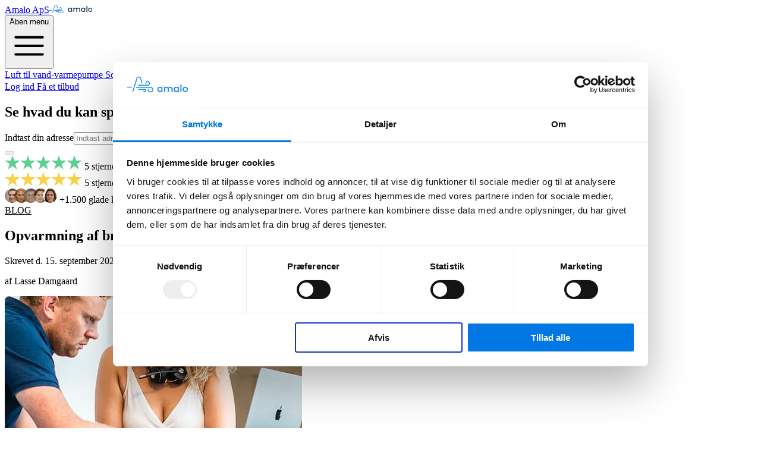

--- FILE ---
content_type: text/html;charset=utf-8
request_url: https://www.amalo.dk/news/opvarmning-af-brugsvand-fordele-og-ulemper-ved-varmeveksler
body_size: 16084
content:
<!DOCTYPE html><html  lang="da"><head><meta charset="utf-8"><meta name="viewport" content="width=device-width, initial-scale=1"><style id="nuxt-ui-colors">@layer base {
  :root {
  --ui-color-primary-50: var(--color-blue-50, oklch(97% 0.014 254.604));
  --ui-color-primary-100: var(--color-blue-100, oklch(93.2% 0.032 255.585));
  --ui-color-primary-200: var(--color-blue-200, oklch(88.2% 0.059 254.128));
  --ui-color-primary-300: var(--color-blue-300, oklch(80.9% 0.105 251.813));
  --ui-color-primary-400: var(--color-blue-400, oklch(70.7% 0.165 254.624));
  --ui-color-primary-500: var(--color-blue-500, oklch(62.3% 0.214 259.815));
  --ui-color-primary-600: var(--color-blue-600, oklch(54.6% 0.245 262.881));
  --ui-color-primary-700: var(--color-blue-700, oklch(48.8% 0.243 264.376));
  --ui-color-primary-800: var(--color-blue-800, oklch(42.4% 0.199 265.638));
  --ui-color-primary-900: var(--color-blue-900, oklch(37.9% 0.146 265.522));
  --ui-color-primary-950: var(--color-blue-950, oklch(28.2% 0.091 267.935));
  --ui-color-secondary-50: var(--color-blue-50, oklch(97% 0.014 254.604));
  --ui-color-secondary-100: var(--color-blue-100, oklch(93.2% 0.032 255.585));
  --ui-color-secondary-200: var(--color-blue-200, oklch(88.2% 0.059 254.128));
  --ui-color-secondary-300: var(--color-blue-300, oklch(80.9% 0.105 251.813));
  --ui-color-secondary-400: var(--color-blue-400, oklch(70.7% 0.165 254.624));
  --ui-color-secondary-500: var(--color-blue-500, oklch(62.3% 0.214 259.815));
  --ui-color-secondary-600: var(--color-blue-600, oklch(54.6% 0.245 262.881));
  --ui-color-secondary-700: var(--color-blue-700, oklch(48.8% 0.243 264.376));
  --ui-color-secondary-800: var(--color-blue-800, oklch(42.4% 0.199 265.638));
  --ui-color-secondary-900: var(--color-blue-900, oklch(37.9% 0.146 265.522));
  --ui-color-secondary-950: var(--color-blue-950, oklch(28.2% 0.091 267.935));
  --ui-color-success-50: var(--color-green-50, oklch(98.2% 0.018 155.826));
  --ui-color-success-100: var(--color-green-100, oklch(96.2% 0.044 156.743));
  --ui-color-success-200: var(--color-green-200, oklch(92.5% 0.084 155.995));
  --ui-color-success-300: var(--color-green-300, oklch(87.1% 0.15 154.449));
  --ui-color-success-400: var(--color-green-400, oklch(79.2% 0.209 151.711));
  --ui-color-success-500: var(--color-green-500, oklch(72.3% 0.219 149.579));
  --ui-color-success-600: var(--color-green-600, oklch(62.7% 0.194 149.214));
  --ui-color-success-700: var(--color-green-700, oklch(52.7% 0.154 150.069));
  --ui-color-success-800: var(--color-green-800, oklch(44.8% 0.119 151.328));
  --ui-color-success-900: var(--color-green-900, oklch(39.3% 0.095 152.535));
  --ui-color-success-950: var(--color-green-950, oklch(26.6% 0.065 152.934));
  --ui-color-info-50: var(--color-blue-50, oklch(97% 0.014 254.604));
  --ui-color-info-100: var(--color-blue-100, oklch(93.2% 0.032 255.585));
  --ui-color-info-200: var(--color-blue-200, oklch(88.2% 0.059 254.128));
  --ui-color-info-300: var(--color-blue-300, oklch(80.9% 0.105 251.813));
  --ui-color-info-400: var(--color-blue-400, oklch(70.7% 0.165 254.624));
  --ui-color-info-500: var(--color-blue-500, oklch(62.3% 0.214 259.815));
  --ui-color-info-600: var(--color-blue-600, oklch(54.6% 0.245 262.881));
  --ui-color-info-700: var(--color-blue-700, oklch(48.8% 0.243 264.376));
  --ui-color-info-800: var(--color-blue-800, oklch(42.4% 0.199 265.638));
  --ui-color-info-900: var(--color-blue-900, oklch(37.9% 0.146 265.522));
  --ui-color-info-950: var(--color-blue-950, oklch(28.2% 0.091 267.935));
  --ui-color-warning-50: var(--color-yellow-50, oklch(98.7% 0.026 102.212));
  --ui-color-warning-100: var(--color-yellow-100, oklch(97.3% 0.071 103.193));
  --ui-color-warning-200: var(--color-yellow-200, oklch(94.5% 0.129 101.54));
  --ui-color-warning-300: var(--color-yellow-300, oklch(90.5% 0.182 98.111));
  --ui-color-warning-400: var(--color-yellow-400, oklch(85.2% 0.199 91.936));
  --ui-color-warning-500: var(--color-yellow-500, oklch(79.5% 0.184 86.047));
  --ui-color-warning-600: var(--color-yellow-600, oklch(68.1% 0.162 75.834));
  --ui-color-warning-700: var(--color-yellow-700, oklch(55.4% 0.135 66.442));
  --ui-color-warning-800: var(--color-yellow-800, oklch(47.6% 0.114 61.907));
  --ui-color-warning-900: var(--color-yellow-900, oklch(42.1% 0.095 57.708));
  --ui-color-warning-950: var(--color-yellow-950, oklch(28.6% 0.066 53.813));
  --ui-color-error-50: var(--color-red-50, oklch(97.1% 0.013 17.38));
  --ui-color-error-100: var(--color-red-100, oklch(93.6% 0.032 17.717));
  --ui-color-error-200: var(--color-red-200, oklch(88.5% 0.062 18.334));
  --ui-color-error-300: var(--color-red-300, oklch(80.8% 0.114 19.571));
  --ui-color-error-400: var(--color-red-400, oklch(70.4% 0.191 22.216));
  --ui-color-error-500: var(--color-red-500, oklch(63.7% 0.237 25.331));
  --ui-color-error-600: var(--color-red-600, oklch(57.7% 0.245 27.325));
  --ui-color-error-700: var(--color-red-700, oklch(50.5% 0.213 27.518));
  --ui-color-error-800: var(--color-red-800, oklch(44.4% 0.177 26.899));
  --ui-color-error-900: var(--color-red-900, oklch(39.6% 0.141 25.723));
  --ui-color-error-950: var(--color-red-950, oklch(25.8% 0.092 26.042));
  --ui-color-neutral-50: var(--color-slate-50, oklch(98.4% 0.003 247.858));
  --ui-color-neutral-100: var(--color-slate-100, oklch(96.8% 0.007 247.896));
  --ui-color-neutral-200: var(--color-slate-200, oklch(92.9% 0.013 255.508));
  --ui-color-neutral-300: var(--color-slate-300, oklch(86.9% 0.022 252.894));
  --ui-color-neutral-400: var(--color-slate-400, oklch(70.4% 0.04 256.788));
  --ui-color-neutral-500: var(--color-slate-500, oklch(55.4% 0.046 257.417));
  --ui-color-neutral-600: var(--color-slate-600, oklch(44.6% 0.043 257.281));
  --ui-color-neutral-700: var(--color-slate-700, oklch(37.2% 0.044 257.287));
  --ui-color-neutral-800: var(--color-slate-800, oklch(27.9% 0.041 260.031));
  --ui-color-neutral-900: var(--color-slate-900, oklch(20.8% 0.042 265.755));
  --ui-color-neutral-950: var(--color-slate-950, oklch(12.9% 0.042 264.695));
  }
  :root, .light {
  --ui-primary: var(--ui-color-primary-500);
  --ui-secondary: var(--ui-color-secondary-500);
  --ui-success: var(--ui-color-success-500);
  --ui-info: var(--ui-color-info-500);
  --ui-warning: var(--ui-color-warning-500);
  --ui-error: var(--ui-color-error-500);
  }
  .dark {
  --ui-primary: var(--ui-color-primary-400);
  --ui-secondary: var(--ui-color-secondary-400);
  --ui-success: var(--ui-color-success-400);
  --ui-info: var(--ui-color-info-400);
  --ui-warning: var(--ui-color-warning-400);
  --ui-error: var(--ui-color-error-400);
  }
}</style><title>Opvarmning af brugsvand: fordele og ulemper ved varmeveksler · Amalo</title><script src="https://consent.cookiebot.com/uc.js" async id="Cookiebot" data-cbid="03476f72-9748-416c-93a8-b7f2a8a3b1a7" type="text/javascript"></script><script src="https://js.hs-scripts.com/6517230.js" async id="hs-script-loader" type="text/javascript"></script><style>@layer components {:where(.i-simple-icons\:facebook){display:inline-block;width:1em;height:1em;background-color:currentColor;-webkit-mask-image:var(--svg);mask-image:var(--svg);-webkit-mask-repeat:no-repeat;mask-repeat:no-repeat;-webkit-mask-size:100% 100%;mask-size:100% 100%;--svg:url("data:image/svg+xml,%3Csvg xmlns='http://www.w3.org/2000/svg' viewBox='0 0 24 24' width='24' height='24'%3E%3Cpath fill='black' d='M9.101 23.691v-7.98H6.627v-3.667h2.474v-1.58c0-4.085 1.848-5.978 5.858-5.978c.401 0 .955.042 1.468.103a9 9 0 0 1 1.141.195v3.325a9 9 0 0 0-.653-.036a27 27 0 0 0-.733-.009c-.707 0-1.259.096-1.675.309a1.7 1.7 0 0 0-.679.622c-.258.42-.374.995-.374 1.752v1.297h3.919l-.386 2.103l-.287 1.564h-3.246v8.245C19.396 23.238 24 18.179 24 12.044c0-6.627-5.373-12-12-12s-12 5.373-12 12c0 5.628 3.874 10.35 9.101 11.647'/%3E%3C/svg%3E")}:where(.i-simple-icons\:linkedin){display:inline-block;width:1em;height:1em;background-color:currentColor;-webkit-mask-image:var(--svg);mask-image:var(--svg);-webkit-mask-repeat:no-repeat;mask-repeat:no-repeat;-webkit-mask-size:100% 100%;mask-size:100% 100%;--svg:url("data:image/svg+xml,%3Csvg xmlns='http://www.w3.org/2000/svg' viewBox='0 0 24 24' width='24' height='24'%3E%3Cpath fill='black' d='M20.447 20.452h-3.554v-5.569c0-1.328-.027-3.037-1.852-3.037c-1.853 0-2.136 1.445-2.136 2.939v5.667H9.351V9h3.414v1.561h.046c.477-.9 1.637-1.85 3.37-1.85c3.601 0 4.267 2.37 4.267 5.455v6.286zM5.337 7.433a2.06 2.06 0 0 1-2.063-2.065a2.064 2.064 0 1 1 2.063 2.065m1.782 13.019H3.555V9h3.564zM22.225 0H1.771C.792 0 0 .774 0 1.729v20.542C0 23.227.792 24 1.771 24h20.451C23.2 24 24 23.227 24 22.271V1.729C24 .774 23.2 0 22.222 0z'/%3E%3C/svg%3E")}:where(.i-simple-icons\:youtube){display:inline-block;width:1em;height:1em;background-color:currentColor;-webkit-mask-image:var(--svg);mask-image:var(--svg);-webkit-mask-repeat:no-repeat;mask-repeat:no-repeat;-webkit-mask-size:100% 100%;mask-size:100% 100%;--svg:url("data:image/svg+xml,%3Csvg xmlns='http://www.w3.org/2000/svg' viewBox='0 0 24 24' width='24' height='24'%3E%3Cpath fill='black' d='M23.498 6.186a3.02 3.02 0 0 0-2.122-2.136C19.505 3.545 12 3.545 12 3.545s-7.505 0-9.377.505A3.02 3.02 0 0 0 .502 6.186C0 8.07 0 12 0 12s0 3.93.502 5.814a3.02 3.02 0 0 0 2.122 2.136c1.871.505 9.376.505 9.376.505s7.505 0 9.377-.505a3.02 3.02 0 0 0 2.122-2.136C24 15.93 24 12 24 12s0-3.93-.502-5.814M9.545 15.568V8.432L15.818 12z'/%3E%3C/svg%3E")}}</style><style>.blog a:not([href*="#"]){--tw-border-style:none;border-style:none;color:var(--color-blue-500,oklch(62.3% .214 259.815))}@media(hover:hover){.blog a:not([href*="#"]):hover{text-decoration-line:underline}}.news table{display:table;width:100%}.news table th:first-of-type{text-align:left}.news table td:not(:first-of-type){text-align:center}</style><link rel="stylesheet" href="/_nuxt/entry.DPKPVLps.css" crossorigin><style>@layer components {:where(.i-heroicons-outline\:arrow-right){display:inline-block;width:1em;height:1em;background-color:currentColor;-webkit-mask-image:var(--svg);mask-image:var(--svg);-webkit-mask-repeat:no-repeat;mask-repeat:no-repeat;-webkit-mask-size:100% 100%;mask-size:100% 100%;--svg:url("data:image/svg+xml,%3Csvg xmlns='http://www.w3.org/2000/svg' viewBox='0 0 24 24' width='24' height='24'%3E%3Cpath fill='none' stroke='black' stroke-linecap='round' stroke-linejoin='round' stroke-width='2' d='m14 5l7 7m0 0l-7 7m7-7H3'/%3E%3C/svg%3E")}:where(.i-heroicons-outline\:arrow-right-on-rectangle){display:inline-block;width:1em;height:1em;background-color:currentColor;-webkit-mask-image:var(--svg);mask-image:var(--svg);-webkit-mask-repeat:no-repeat;mask-repeat:no-repeat;-webkit-mask-size:100% 100%;mask-size:100% 100%;--svg:url("data:image/svg+xml,%3Csvg xmlns='http://www.w3.org/2000/svg' viewBox='0 0 24 24' width='24' height='24'%3E%3Cpath fill='none' stroke='black' stroke-linecap='round' stroke-linejoin='round' stroke-width='1.5' d='M15.75 9V5.25A2.25 2.25 0 0 0 13.5 3h-6a2.25 2.25 0 0 0-2.25 2.25v13.5A2.25 2.25 0 0 0 7.5 21h6a2.25 2.25 0 0 0 2.25-2.25V15m3 0l3-3m0 0l-3-3m3 3H9'/%3E%3C/svg%3E")}:where(.i-heroicons\:chevron-down-20-solid){display:inline-block;width:1em;height:1em;background-color:currentColor;-webkit-mask-image:var(--svg);mask-image:var(--svg);-webkit-mask-repeat:no-repeat;mask-repeat:no-repeat;-webkit-mask-size:100% 100%;mask-size:100% 100%;--svg:url("data:image/svg+xml,%3Csvg xmlns='http://www.w3.org/2000/svg' viewBox='0 0 20 20' width='20' height='20'%3E%3Cpath fill='black' fill-rule='evenodd' d='M5.22 8.22a.75.75 0 0 1 1.06 0L10 11.94l3.72-3.72a.75.75 0 1 1 1.06 1.06l-4.25 4.25a.75.75 0 0 1-1.06 0L5.22 9.28a.75.75 0 0 1 0-1.06' clip-rule='evenodd'/%3E%3C/svg%3E")}:where(.i-lucide\:hash){display:inline-block;width:1em;height:1em;background-color:currentColor;-webkit-mask-image:var(--svg);mask-image:var(--svg);-webkit-mask-repeat:no-repeat;mask-repeat:no-repeat;-webkit-mask-size:100% 100%;mask-size:100% 100%;--svg:url("data:image/svg+xml,%3Csvg xmlns='http://www.w3.org/2000/svg' viewBox='0 0 24 24' width='24' height='24'%3E%3Cpath fill='none' stroke='black' stroke-linecap='round' stroke-linejoin='round' stroke-width='2' d='M4 9h16M4 15h16M10 3L8 21m8-18l-2 18'/%3E%3C/svg%3E")}}</style><link rel="modulepreload" as="script" crossorigin href="/_nuxt/BojtBV8Y.js"><link rel="modulepreload" as="script" crossorigin href="/_nuxt/BjwYzc2I.js"><link rel="modulepreload" as="script" crossorigin href="/_nuxt/Bm7NAzb9.js"><link rel="modulepreload" as="script" crossorigin href="/_nuxt/DlAUqK2U.js"><link rel="modulepreload" as="script" crossorigin href="/_nuxt/CUZ0OU6B.js"><link rel="modulepreload" as="script" crossorigin href="/_nuxt/i_1rT0IR.js"><link rel="modulepreload" as="script" crossorigin href="/_nuxt/B5J4-QuI.js"><link rel="modulepreload" as="script" crossorigin href="/_nuxt/8D_qv-sY.js"><link rel="modulepreload" as="script" crossorigin href="/_nuxt/CV4Hssdo.js"><link rel="modulepreload" as="script" crossorigin href="/_nuxt/RJ3mkWyt.js"><link rel="modulepreload" as="script" crossorigin href="/_nuxt/CGSq8gs-.js"><link rel="modulepreload" as="script" crossorigin href="/_nuxt/COq8pCPs.js"><link rel="modulepreload" as="script" crossorigin href="/_nuxt/3SrjNCwM.js"><link rel="modulepreload" as="script" crossorigin href="/_nuxt/BD1w-ca_.js"><link rel="modulepreload" as="script" crossorigin href="/_nuxt/B8_WEU0k.js"><link rel="modulepreload" as="script" crossorigin href="/_nuxt/CUisWWql.js"><link rel="modulepreload" as="script" crossorigin href="/_nuxt/C2yLodT6.js"><link rel="modulepreload" as="script" crossorigin href="/_nuxt/Cm-lHXLK.js"><link rel="preload" as="fetch" fetchpriority="low" crossorigin="anonymous" href="/_nuxt/builds/meta/1ea9f2c6-3110-4d66-aae3-d8fa7f241c7a.json"><link rel="icon" href="/favicon-16x16.png" type="image/png" sizes="16x16"><link rel="icon" href="/favicon-32x32.png" type="image/png" sizes="32x32"><link rel="apple-touch-icon" href="/apple-touch-icon.png" type="image/png" sizes="180x180"><meta property="og:type" content="website"><meta name="robots" content="index, follow, max-image-preview:large, max-snippet:-1, max-video-preview:-1"><script type="module" src="/_nuxt/BojtBV8Y.js" crossorigin></script><meta name="description" content="Amalo leverer energieffektive løsninger som luft-til-vand varmepumper og solceller med fokus på fair pris, høj kvalitet og professionel installation i hele Danmark."><meta name="twitter:card" content="summary_large_image"><meta property="og:title" data-infer="" content="Opvarmning af brugsvand: fordele og ulemper ved varmeveksler · Amalo"><meta property="og:description" data-infer="" content="Amalo leverer energieffektive løsninger som luft-til-vand varmepumper og solceller med fokus på fair pris, høj kvalitet og professionel installation i hele Danmark."><link rel="canonical" href="https://www.amalo.dk/news/opvarmning-af-brugsvand-fordele-og-ulemper-ved-varmeveksler"><meta property="og:url" content="https://www.amalo.dk/news/opvarmning-af-brugsvand-fordele-og-ulemper-ved-varmeveksler"><meta property="og:site_name" content="Amalo"><script id="unhead:payload" type="application/json">{"titleTemplate":"%s · Amalo"}</script><script>"use strict";(()=>{const t=window,e=document.documentElement,c=["dark","light"],n=getStorageValue("localStorage","nuxt-color-mode")||"light";let i=n==="system"?u():n;const r=e.getAttribute("data-color-mode-forced");r&&(i=r),l(i),t["__NUXT_COLOR_MODE__"]={preference:n,value:i,getColorScheme:u,addColorScheme:l,removeColorScheme:d};function l(o){const s=""+o+"",a="";e.classList?e.classList.add(s):e.className+=" "+s,a&&e.setAttribute("data-"+a,o)}function d(o){const s=""+o+"",a="";e.classList?e.classList.remove(s):e.className=e.className.replace(new RegExp(s,"g"),""),a&&e.removeAttribute("data-"+a)}function f(o){return t.matchMedia("(prefers-color-scheme"+o+")")}function u(){if(t.matchMedia&&f("").media!=="not all"){for(const o of c)if(f(":"+o).matches)return o}return"light"}})();function getStorageValue(t,e){switch(t){case"localStorage":return window.localStorage.getItem(e);case"sessionStorage":return window.sessionStorage.getItem(e);case"cookie":return getCookie(e);default:return null}}function getCookie(t){const c=("; "+window.document.cookie).split("; "+t+"=");if(c.length===2)return c.pop()?.split(";").shift()}</script></head><body><div id="__nuxt" class="isolate"><!--[--><!--[--><!--[--><!--[--><!--[--><div><header class="bg-white"><nav class="mx-auto flex max-w-7xl items-center justify-between p-6 xl:px-8 border-b border-blue-300 xl:border-b-0" aria-label="Global"><div class="flex xl:flex-1"><a href="/" class="-m-1.5 p-1.5"><span class="sr-only">Amalo ApS</span><img data-nuxt-img srcset="/_vercel/image?url=%2Fimages%2Famalo-logo.svg&amp;w=1536&amp;q=100 1x, /_vercel/image?url=%2Fimages%2Famalo-logo.svg&amp;w=1536&amp;q=100 2x" onerror="this.setAttribute(&#39;data-error&#39;, 1)" class="h-8 w-auto" alt="Amalo Logo" src="/_vercel/image?url=%2Fimages%2Famalo-logo.svg&amp;w=1536&amp;q=100"></a></div><div class="flex xl:hidden"><button type="button" class="-m-2.5 inline-flex items-center justify-center rounded-md p-2.5 text-gray-700"><span class="sr-only">Åben menu</span><svg class="h-6 w-6" fill="none" viewBox="0 0 24 24" stroke-width="1.5" stroke="currentColor" aria-hidden="true"><path stroke-linecap="round" stroke-linejoin="round" d="M3.75 6.75h16.5M3.75 12h16.5m-16.5 5.25h16.5"></path></svg></button></div><div class="hidden xl:flex xl:gap-x-12"><!--[--><!--[--><a href="/luft-til-vand-varmepumpe" class="text-sm font-semibold leading-6 hover:text-blue-600">Luft til vand-varmepumpe <!----></a><!--]--><!--[--><a href="/solceller" class="text-sm font-semibold leading-6 hover:text-blue-600">Solceller <!----></a><!--]--><!--[--><a href="/boligforeninger" class="text-sm font-semibold leading-6 hover:text-blue-600">Foreninger <!----></a><!--]--><!--[--><a href="/erhverv" class="text-sm font-semibold leading-6 hover:text-blue-600">Erhverv <!----></a><!--]--><!--[--><!--[--><!--[--><!--[--><button id="radix-vue-dropdown-menu-trigger-v-0-0" type="button" aria-haspopup="menu" aria-expanded="false" data-state="closed" class="text-sm font-semibold leading-6 text-blue-900 flex items-center"><!--[-->Om Amalo <span class="iconify i-heroicons:chevron-down-20-solid text-lg ml-2" aria-hidden="true" style=""></span><!--]--></button><!----><!--]--><!--]--><!--]--><!--]--><!--]--></div><div class="hidden xl:flex xl:flex-1 xl:justify-end space-x-4"><a href="https://app.amalo.dk/customer/login" rel="noopener noreferrer" class="inline-flex items-center gap-x-2 rounded-md bg-blue-200 border border-blue-300 px-3.5 py-2.5 text-sm font-semibold text-blue-600 shadow-sm hover:bg-blue-300 focus-visible:outline focus-visible:outline-2 focus-visible:outline-offset-2 focus-visible:outline-blue-600"> Log ind <span class="iconify i-heroicons-outline:arrow-right-on-rectangle w-4 h-4" aria-hidden="true" style=""></span></a><a href="/faa-et-gratis-tilbud-indenfor-24-timer" class="inline-flex items-center gap-x-2 rounded-md bg-blue-500 px-3.5 py-2.5 text-sm font-semibold text-white shadow-sm hover:bg-blue-600 focus-visible:outline focus-visible:outline-2 focus-visible:outline-offset-2 focus-visible:outline-blue-600"> Få et tilbud </a></div></nav><!----></header><!--[--><div><div class="max-w-full border-b border-blue-300 border-solid"><div class="max-w-3xl mx-auto mt-4 sm:mt-12 pt-2 pb-12 px-2"><h2 class="text-blue-900 font-medium mb-4 text-center text-lg"> Se hvad du kan spare ved at skifte til en varmepumpe </h2><form class="relative lg:mt-8 dawa-form"><div class="relative"><label for="dawa" class="sr-only">Indtast din adresse</label><input id="dawa" name="address" placeholder="Indtast adresse" type="text" class="p-6 border border-blue-500 rounded-md w-full bg-blue-100" inputmode="text" autocomplete="off" aria-autocomplete="list" data-1p-ignore></div><div class="absolute top-0 right-0 bottom-0 flex pr-2"><div class="flex items-center"><button type="submit" class="p-4 text-white bg-blue-500 disabled:bg-opacity-50 rounded-md" disabled><div class="h-5 w-5 flex items-center justify-center"><span class="iconify i-heroicons-outline:arrow-right" aria-hidden="true" style=""></span></div></button></div></div></form></div><div class="flex w-auto justify-center pb-4"><div class="flex flex-col items-center mr-8"><span class="flex items-center mb-2"><svg width="26" height="24" viewBox="0 0 26 24" fill="none" xmlns="http://www.w3.org/2000/svg"><path d="m13 0 2.963 9.12h9.59l-7.758 5.638 2.963 9.12L13 18.242l-7.758 5.637 2.963-9.12L.446 9.12h9.59L13 0Z" fill="#5CCF91"></path></svg><svg width="26" height="24" viewBox="0 0 26 24" fill="none" xmlns="http://www.w3.org/2000/svg"><path d="m13 0 2.963 9.12h9.59l-7.758 5.638 2.963 9.12L13 18.242l-7.758 5.637 2.963-9.12L.446 9.12h9.59L13 0Z" fill="#5CCF91"></path></svg><svg width="26" height="24" viewBox="0 0 26 24" fill="none" xmlns="http://www.w3.org/2000/svg"><path d="m13 0 2.963 9.12h9.59l-7.758 5.638 2.963 9.12L13 18.242l-7.758 5.637 2.963-9.12L.446 9.12h9.59L13 0Z" fill="#5CCF91"></path></svg><svg width="26" height="24" viewBox="0 0 26 24" fill="none" xmlns="http://www.w3.org/2000/svg"><path d="m13 0 2.963 9.12h9.59l-7.758 5.638 2.963 9.12L13 18.242l-7.758 5.637 2.963-9.12L.446 9.12h9.59L13 0Z" fill="#5CCF91"></path></svg><svg width="26" height="24" viewBox="0 0 26 24" fill="none" xmlns="http://www.w3.org/2000/svg"><path d="m13 0 2.963 9.12h9.59l-7.758 5.638 2.963 9.12L13 18.242l-7.758 5.637 2.963-9.12L.446 9.12h9.59L13 0Z" fill="#5CCF91"></path></svg></span><span class="font-bold text-blue-900 text-center xl:text-left text-sm lg:text-base"> 5 stjerner på Google </span></div><div class="flex flex-col items-center mr-0 sm:mr-8"><span class="flex items-center mb-2"><svg width="26" height="24" viewBox="0 0 26 24" fill="none" xmlns="http://www.w3.org/2000/svg"><path d="m13 0 2.963 9.12h9.59l-7.758 5.638 2.963 9.12L13 18.242l-7.758 5.637 2.963-9.12L.446 9.12h9.59L13 0Z" fill="#F9D146"></path></svg><svg width="26" height="24" viewBox="0 0 26 24" fill="none" xmlns="http://www.w3.org/2000/svg"><path d="m13 0 2.963 9.12h9.59l-7.758 5.638 2.963 9.12L13 18.242l-7.758 5.637 2.963-9.12L.446 9.12h9.59L13 0Z" fill="#F9D146"></path></svg><svg width="26" height="24" viewBox="0 0 26 24" fill="none" xmlns="http://www.w3.org/2000/svg"><path d="m13 0 2.963 9.12h9.59l-7.758 5.638 2.963 9.12L13 18.242l-7.758 5.637 2.963-9.12L.446 9.12h9.59L13 0Z" fill="#F9D146"></path></svg><svg width="26" height="24" viewBox="0 0 26 24" fill="none" xmlns="http://www.w3.org/2000/svg"><path d="m13 0 2.963 9.12h9.59l-7.758 5.638 2.963 9.12L13 18.242l-7.758 5.637 2.963-9.12L.446 9.12h9.59L13 0Z" fill="#F9D146"></path></svg><svg width="26" height="24" viewBox="0 0 26 24" fill="none" xmlns="http://www.w3.org/2000/svg"><path d="m13 0 2.963 9.12h9.59l-7.758 5.638 2.963 9.12L13 18.242l-7.758 5.637 2.963-9.12L.446 9.12h9.59L13 0Z" fill="#F9D146"></path></svg></span><span class="font-bold text-blue-900 text-center xl:text-left text-sm lg:text-base"> 5 stjerner på Facebook </span></div><div class="flex-col items-center mr-8 hidden sm:flex"><img src="https://6517230.fs1.hubspotusercontent-na1.net/hubfs/6517230/people.png?width=88&amp;height=24&amp;name=people.png" alt="Customer Avatars" width="88" height="24" class="mb-2" srcset="https://6517230.fs1.hubspotusercontent-na1.net/hubfs/6517230/people.png?width=44&amp;height=12&amp;name=people.png 44w, https://6517230.fs1.hubspotusercontent-na1.net/hubfs/6517230/people.png?width=88&amp;height=24&amp;name=people.png 88w, https://6517230.fs1.hubspotusercontent-na1.net/hubfs/6517230/people.png?width=132&amp;height=36&amp;name=people.png 132w, https://6517230.fs1.hubspotusercontent-na1.net/hubfs/6517230/people.png?width=176&amp;height=48&amp;name=people.png 176w, https://6517230.fs1.hubspotusercontent-na1.net/hubfs/6517230/people.png?width=220&amp;height=60&amp;name=people.png 220w, https://6517230.fs1.hubspotusercontent-na1.net/hubfs/6517230/people.png?width=264&amp;height=72&amp;name=people.png 264w" sizes="(max-width: 88px) 100vw, 88px"><span class="font-bold text-blue-900 text-center xl:text-left text-sm lg:text-base"> +1.500 glade kunder </span></div></div></div><div class="mx-auto max-w-7xl px-4 sm:px-6 lg:px-8 text-blue-900 pt-8 pb-24 sm:pb-32"><!--[--><div class="prose prose-lg mx-auto max-w-3xl blog news"><!--[--><a href="/news" class="text-blue-500 font-bold text-sm mb-4 block"> BLOG </a><article><h1 class="font-bold text-3xl sm:text-5xl">Opvarmning af brugsvand: fordele og ulemper ved varmeveksler</h1><p class="text-blue-900/75 text-sm"> Skrevet d. 15. september 2022</p><p class="text-blue-900/75"> af Lasse Damgaard</p><img width="500" data-nuxt-img srcset="https://res.cloudinary.com/amalo-aps/image/fetch/f_webp,q_80,w_500,c_crop/https://6517230.fs1.hubspotusercontent-na1.net/hubfs/6517230/9F5A9084.jpg 1x, https://res.cloudinary.com/amalo-aps/image/fetch/f_webp,q_80,w_1000,c_crop/https://6517230.fs1.hubspotusercontent-na1.net/hubfs/6517230/9F5A9084.jpg 2x" onerror="this.setAttribute(&#39;data-error&#39;, 1)" alt="Opvarmning af brugsvand: fordele og ulemper ved varmeveksler" class="max-h-[500px] object-cover rounded-lg w-full" src="https://res.cloudinary.com/amalo-aps/image/fetch/f_webp,q_80,w_500,c_crop/https://6517230.fs1.hubspotusercontent-na1.net/hubfs/6517230/9F5A9084.jpg"><div data-content-id="news/news/opvarmning-af-brugsvand-fordele-og-ulemper-ved-varmeveksler.md"><p class="my-5 leading-7 text-pretty"><!--[--><strong><!--[-->Når du ønsker at opvarme dit hus med en luft til vand-varmepumpe, skal du også tage stilling til, hvordan brugsvandet skal varmes op. De fleste af vores kunder vælger en varmeveksler, og det er der flere gode grunde til.<!--]--></strong><!--]--></p><p class="my-5 leading-7 text-pretty"><!--[-->En varmepumpe er en god investering, der betaler sig hjem i løbet af kort tid. Det skyldes blandt andet, at den er billigere i drift og service sammenlignet med eksempelvis et olie- eller gasfyr. Derudover er en varmepumpe også en klimavenlig varmekilde, da den kører på strøm, som her i landet i større og større grad bliver produceret på en bæredygtig måde ved at udnytte sol og vind.<!--]--></p><p class="my-5 leading-7 text-pretty"><!--[-->Der er forskellige slags varmepumper på markedet, og du har sikkert både hørt om luft til luft-, jord til vand- og luft til vand-varmepumper. Hos Amalo har vi specialiseret os udelukkende i luft til vand-varmepumper, og det gør, at vi er knivskarpe på netop den type varmepumpe.<!--]--></p><p class="my-5 leading-7 text-pretty"><!--[-->Kort sagt omdanner en luft til vand-varmepumpe varmeenergien fra luften udenfor til rumvarme og varmt brugsvand. Foruden det arbejde, som varmepumpen udfører, sker omdannelsen ved hjælp af enten en varmtvandsbeholder eller en varmeveksler.<!--]--></p><p class="my-5 leading-7 text-pretty"><!--[-->Hos Amalo har vi valgt den bedste varmepumpe på markedet ud fra en række forskellige parametre, hvilket du kan læse mere om i <a href="/news/hvorfor-vi-mener-vi-har-valgt-den-bedste-luft-til-vand-varmepumpe" class="text-primary border-b border-transparent hover:border-primary font-medium focus-visible:outline-primary [&amp;&gt;code]:border-dashed hover:[&amp;&gt;code]:border-primary hover:[&amp;&gt;code]:text-primary transition-colors [&amp;&gt;code]:transition-colors"><!--[--><!--[--><!--[-->dette indlæg<!--]--><!--]--><!--]--></a>. Det er en Panasonic monoblock, der egner sig godt til det danske klima. Med den får du en driftssikker og billig luft til vand-varmepumpe i højeste kvalitet.<!--]--></p><p class="my-5 leading-7 text-pretty"><!--[-->Og når nu vi har taget stilling til varmepumpen, behøver du kun at beslutte dig for, hvilken løsning du har brug for til at varme dit brugsvand op med. Skal det være en varmeveksler eller en varmtvandsbeholder? Det kan vi naturligvis hjælpe dig med at finde ud af, hvis du hiver fat i os, og du kan også få en ide om det i gennemgangen herunder.<!--]--></p><h2 id="hvad-er-en-varmtvandsbeholder" class="relative text-2xl text-highlighted font-bold mt-12 mb-6 scroll-mt-[calc(48px+45px+var(--ui-header-height))] lg:scroll-mt-[calc(48px+var(--ui-header-height))] [&amp;&gt;a]:focus-visible:outline-primary [&amp;&gt;a&gt;code]:border-dashed hover:[&amp;&gt;a&gt;code]:border-primary hover:[&amp;&gt;a&gt;code]:text-primary [&amp;&gt;a&gt;code]:text-xl/7 [&amp;&gt;a&gt;code]:font-bold [&amp;&gt;a&gt;code]:transition-colors"><a href="#hvad-er-en-varmtvandsbeholder" class="group lg:ps-2 lg:-ms-2"><span class="absolute -ms-8 top-1 opacity-0 group-hover:opacity-100 group-focus:opacity-100 p-1 bg-elevated hover:text-primary rounded-md hidden lg:flex text-muted transition"><span class="iconify i-lucide:hash size-4 shrink-0" aria-hidden="true" style=""></span></span><!--[-->Hvad er en varmtvandsbeholder?<!--]--></a></h2><p class="my-5 leading-7 text-pretty"><!--[-->Hos Amalo tilbyder vi både løsningen med en varmtvandsbeholder, Amalo KombiTank, og en varmeveksler, Amalo Smart. Varmtvandsbeholderen kan være nødvendig, hvis du skal bruge meget varmt vand på samme tid. Langt de fleste kan klare sig fint med den noget mindre og billigere løsning med varmeveksleren, men i nogle tilfælde er det en varmtvandsbeholder, der skal til.<!--]--></p><p class="my-5 leading-7 text-pretty"><!--[-->Amalo KombiTank består af en rustfri beholder på 185 liter og dertil en buffertank på 80 liter, der sikrer, at varmepumpen kører stabilt og slides mindre. Med varmtvandsbeholderen har du brugsvand, der konstant er opvarmet til omkring 55 grader.<!--]--></p><p class="my-5 leading-7 text-pretty"><!--[-->Denne løsning er tilskudsberettiget, men hvis du spørger os, er det ikke grund nok til at vælge den løsning. Vi anbefaler, at du vælger en varmtvandsbeholder som Amalo KombiTank af andre årsager, end at den udløser et tilskud. For tilskud til en varmepumpe er ikke nødvendigvis en positiv gevinst, hvilket vi vender tilbage til.<!--]--></p><h2 id="hvad-er-en-varmeveksler" class="relative text-2xl text-highlighted font-bold mt-12 mb-6 scroll-mt-[calc(48px+45px+var(--ui-header-height))] lg:scroll-mt-[calc(48px+var(--ui-header-height))] [&amp;&gt;a]:focus-visible:outline-primary [&amp;&gt;a&gt;code]:border-dashed hover:[&amp;&gt;a&gt;code]:border-primary hover:[&amp;&gt;a&gt;code]:text-primary [&amp;&gt;a&gt;code]:text-xl/7 [&amp;&gt;a&gt;code]:font-bold [&amp;&gt;a&gt;code]:transition-colors"><a href="#hvad-er-en-varmeveksler" class="group lg:ps-2 lg:-ms-2"><span class="absolute -ms-8 top-1 opacity-0 group-hover:opacity-100 group-focus:opacity-100 p-1 bg-elevated hover:text-primary rounded-md hidden lg:flex text-muted transition"><span class="iconify i-lucide:hash size-4 shrink-0" aria-hidden="true" style=""></span></span><!--[-->Hvad er en varmeveksler?<!--]--></a></h2><p class="my-5 leading-7 text-pretty"><!--[-->Amalos anden løsning til opvarmning af brugsvand er varmeveksleren Amalo Smart. Varmeveksleren fungerer ved at udveksle koldt vand til varmt vand, når du har brug for det. Det kan for eksempel være, når du tænder for vandhanen eller radiatoren. Opvarmningen af brugsvandet sker delvis ved, at varmepumpen varmer brugsvandet op gennem en pladeveksler, og delvis med gennemstrømsvandvarmeren.<!--]--></p><p class="my-5 leading-7 text-pretty"><!--[-->Modsat varmtvandsbeholderen er det ikke nødvendigt med varmeveksleren, at der er et depot med vand, der skal holdes varmt ved en konstant temperatur. Det gør, at du sparer på strømmen, og det gør varmeveksleren til en af de billigste og mest energieffektive måder at holde varmen i dit hjem på.<!--]--></p><p class="my-5 leading-7 text-pretty"><!--[-->Denne løsning vælger ni ud af ti af Amalos kunder.<!--]--></p><h2 id="hvorfor-er-en-varmeveksler-god-til-opvarmning-af-brugsvand" class="relative text-2xl text-highlighted font-bold mt-12 mb-6 scroll-mt-[calc(48px+45px+var(--ui-header-height))] lg:scroll-mt-[calc(48px+var(--ui-header-height))] [&amp;&gt;a]:focus-visible:outline-primary [&amp;&gt;a&gt;code]:border-dashed hover:[&amp;&gt;a&gt;code]:border-primary hover:[&amp;&gt;a&gt;code]:text-primary [&amp;&gt;a&gt;code]:text-xl/7 [&amp;&gt;a&gt;code]:font-bold [&amp;&gt;a&gt;code]:transition-colors"><a href="#hvorfor-er-en-varmeveksler-god-til-opvarmning-af-brugsvand" class="group lg:ps-2 lg:-ms-2"><span class="absolute -ms-8 top-1 opacity-0 group-hover:opacity-100 group-focus:opacity-100 p-1 bg-elevated hover:text-primary rounded-md hidden lg:flex text-muted transition"><span class="iconify i-lucide:hash size-4 shrink-0" aria-hidden="true" style=""></span></span><!--[-->Hvorfor er en varmeveksler god til opvarmning af brugsvand?<!--]--></a></h2><p class="my-5 leading-7 text-pretty"><!--[-->En varmeveksler som Amalo Smart har flere fordele, såsom:<!--]--></p><p class="my-5 leading-7 text-pretty"><!--[-->- Den optager kun en lille plads<!--]--></p><p class="my-5 leading-7 text-pretty"><!--[-->- Du kommer aldrig til at mangle varmt vand<!--]--></p><p class="my-5 leading-7 text-pretty"><!--[-->- Den tilkalker ikke, for der ikke er noget stillestående vand som i en varmtvandsbeholder<!--]--></p><p class="my-5 leading-7 text-pretty"><!--[-->- Den bruger kun strøm, når du skal bruge varmt vand<!--]--></p><p class="my-5 leading-7 text-pretty"><!--[-->- Du kan køre med lav brugsvandstemperatur og dermed spare penge.<!--]--></p><p class="my-5 leading-7 text-pretty"><!--[-->Det øverste punkt blandt fordelene vil vi gerne uddybe. Som nævnt ovenfor fylder en varmeveksler ikke så meget, hvis vi sammenligner med, hvad en varmtvandsbeholder kræver af plads. Den er meget kompakt i sin størrelse og fylder helt nøjagtigt 50 cm i højden, 56 cm i bredden og 19 cm i dybden. Til sammenligning kræver varmeveksleren en frihøjde på to meter, mens bredden er på 64 cm, og den er 67 cm dyb.<!--]--></p><p class="my-5 leading-7 text-pretty"><!--[-->Begge løsninger er designet på en moderne og stilren måde, der passer ind i de fleste nordiske hjem. Du kan læse en uddybning af alle varmevekslerens <a href="/viden/amalo-smart-fordele-og-ulemper" class="text-primary border-b border-transparent hover:border-primary font-medium focus-visible:outline-primary [&amp;&gt;code]:border-dashed hover:[&amp;&gt;code]:border-primary hover:[&amp;&gt;code]:text-primary transition-colors [&amp;&gt;code]:transition-colors"><!--[--><!--[--><!--[-->fordele her<!--]--><!--]--><!--]--></a>.<!--]--></p><h2 id="hvad-er-ulemperne-ved-en-varmeveksler" class="relative text-2xl text-highlighted font-bold mt-12 mb-6 scroll-mt-[calc(48px+45px+var(--ui-header-height))] lg:scroll-mt-[calc(48px+var(--ui-header-height))] [&amp;&gt;a]:focus-visible:outline-primary [&amp;&gt;a&gt;code]:border-dashed hover:[&amp;&gt;a&gt;code]:border-primary hover:[&amp;&gt;a&gt;code]:text-primary [&amp;&gt;a&gt;code]:text-xl/7 [&amp;&gt;a&gt;code]:font-bold [&amp;&gt;a&gt;code]:transition-colors"><a href="#hvad-er-ulemperne-ved-en-varmeveksler" class="group lg:ps-2 lg:-ms-2"><span class="absolute -ms-8 top-1 opacity-0 group-hover:opacity-100 group-focus:opacity-100 p-1 bg-elevated hover:text-primary rounded-md hidden lg:flex text-muted transition"><span class="iconify i-lucide:hash size-4 shrink-0" aria-hidden="true" style=""></span></span><!--[-->Hvad er ulemperne ved en varmeveksler?<!--]--></a></h2><p class="my-5 leading-7 text-pretty"><!--[-->Selvom varmeveksleren udmærker sig på rigtig mange områder, er der også enkelte ulemper, du bør være opmærksom på. Herunder at Amalo Smart ikke er tilskudsberettiget, ligesom Amalo KombiTank er. Men det er faktisk ikke nødvendigvis en ulempe for dig, for i og med at du slipper for besværet med at søge om tilskud, kan du sætte installationen af din nye varmepumpeløsning i gang, når det passer dig, og dermed komme væk fra dyr gas eller olie i en fart.<!--]--></p><p class="my-5 leading-7 text-pretty"><!--[-->Hvis du søger om tilskud, kan der gå op til et halvt år, før du får svar på din ansøgning. Og i ventetiden må du ikke igangsætte en installation af en varmepumpe, hvilket betyder, at du fortsat er nødsaget til at betale for gas eller olie eller hvilken som helst anden varmekilde, du bruger i dag.<!--]--></p><p class="my-5 leading-7 text-pretty"><!--[-->Derudover er der nogle enkelte, der oplever, at de ikke kan have to haner åbne på samme tid med varmeveksleren, uden at vandtrykket ændrer sig markant. Hvis du bor i et hjem, hvor vandtrykket er lavt, vil du formentlig slet ikke opleve en forskel fra, hvad du har været vant til, når du blot har en enkelt hane åben. Og hvis der er højt vandtryk, kan I formodentlig godt holde to brusere i gang på samme tid.<!--]--></p><p class="my-5 leading-7 text-pretty"><!--[-->Du kan læse en guide til, hvordan du måler vandflowet i din bolig, <a href="/viden/amalo-smart-fordele-og-ulemper" class="text-primary border-b border-transparent hover:border-primary font-medium focus-visible:outline-primary [&amp;&gt;code]:border-dashed hover:[&amp;&gt;code]:border-primary hover:[&amp;&gt;code]:text-primary transition-colors [&amp;&gt;code]:transition-colors"><!--[--><!--[--><!--[-->nederst i dette indlæg<!--]--><!--]--><!--]--></a>.<!--]--></p><h2 id="hvorfor-betaler-det-sig-næppe-at-søge-tilskud-til-varmepumpen" class="relative text-2xl text-highlighted font-bold mt-12 mb-6 scroll-mt-[calc(48px+45px+var(--ui-header-height))] lg:scroll-mt-[calc(48px+var(--ui-header-height))] [&amp;&gt;a]:focus-visible:outline-primary [&amp;&gt;a&gt;code]:border-dashed hover:[&amp;&gt;a&gt;code]:border-primary hover:[&amp;&gt;a&gt;code]:text-primary [&amp;&gt;a&gt;code]:text-xl/7 [&amp;&gt;a&gt;code]:font-bold [&amp;&gt;a&gt;code]:transition-colors"><a href="#hvorfor-betaler-det-sig-næppe-at-søge-tilskud-til-varmepumpen" class="group lg:ps-2 lg:-ms-2"><span class="absolute -ms-8 top-1 opacity-0 group-hover:opacity-100 group-focus:opacity-100 p-1 bg-elevated hover:text-primary rounded-md hidden lg:flex text-muted transition"><span class="iconify i-lucide:hash size-4 shrink-0" aria-hidden="true" style=""></span></span><!--[-->Hvorfor betaler det sig næppe at søge tilskud til varmepumpen?<!--]--></a></h2><p class="my-5 leading-7 text-pretty"><!--[-->Som nævnt i afsnittet ovenfor er det ikke nødvendigvis en ulempe, at Amalo Smart ikke er tilskudsberettiget. Det skyldes flere årsager, hvoraf den ene er den, vi allerede har belyst med, at det kan blive en dyr ventetid i den periode, der går, fra du søger om tilskuddet, til du får svar.<!--]--></p><p class="my-5 leading-7 text-pretty"><!--[-->Desuden er du ikke garanteret et tilskud, og der er visse krav, du skal leve op til, såsom at varmepumpen skal være mærket med enten to eller tre plusser (++ eller +++). Det kan være, at du søger om tilskud til en varmepumpe med tre plusser og opnår tilsagn til det, men fordi der er flest varmepumper med to plusser på markedet, kan du risikere, at dit tilskud bliver reguleret til det noget lavere tilskud til varmepumper med to plusser.<!--]--></p><p class="my-5 leading-7 text-pretty"><!--[-->Som en sidste bemærkning, der er værd at tage med i dine overvejelser, vil vi gøre opmærksom på, at den løsning der er tilskudsberettiget, altså varmtvandsbeholderen, også er dyrere i installation. Den koster omkring 12.500 kr. mere til en VVS&#39;er og en el-montør, end hvad Amalo Smart koster i installation.<!--]--></p><p class="my-5 leading-7 text-pretty"><!--[-->Dermed kan man sige, at de penge, du eventuelt opnår i tilskud, drypvis er forsvundet. De bliver brugt dels på udgifter til den varmekilde, du betaler til, imens du venter på tilsagnet om tilskud og dermed ikke kan gå i gang med at installere varmepumpen. Og dels vil de blive brugt på en mere omkostningstung installation.<!--]--></p><h2 id="faq" class="relative text-2xl text-highlighted font-bold mt-12 mb-6 scroll-mt-[calc(48px+45px+var(--ui-header-height))] lg:scroll-mt-[calc(48px+var(--ui-header-height))] [&amp;&gt;a]:focus-visible:outline-primary [&amp;&gt;a&gt;code]:border-dashed hover:[&amp;&gt;a&gt;code]:border-primary hover:[&amp;&gt;a&gt;code]:text-primary [&amp;&gt;a&gt;code]:text-xl/7 [&amp;&gt;a&gt;code]:font-bold [&amp;&gt;a&gt;code]:transition-colors"><a href="#faq" class="group lg:ps-2 lg:-ms-2"><span class="absolute -ms-8 top-1 opacity-0 group-hover:opacity-100 group-focus:opacity-100 p-1 bg-elevated hover:text-primary rounded-md hidden lg:flex text-muted transition"><span class="iconify i-lucide:hash size-4 shrink-0" aria-hidden="true" style=""></span></span><!--[-->FAQ<!--]--></a></h2><h3 id="hvad-bruges-en-varmeveksler-til-i-relation-til-brugsvand" class="relative text-xl text-highlighted font-bold mt-8 mb-3 scroll-mt-[calc(32px+45px+var(--ui-header-height))] lg:scroll-mt-[calc(32px+var(--ui-header-height))] [&amp;&gt;a]:focus-visible:outline-primary [&amp;&gt;a&gt;code]:border-dashed hover:[&amp;&gt;a&gt;code]:border-primary hover:[&amp;&gt;a&gt;code]:text-primary [&amp;&gt;a&gt;code]:text-lg/6 [&amp;&gt;a&gt;code]:font-bold [&amp;&gt;a&gt;code]:transition-colors"><a href="#hvad-bruges-en-varmeveksler-til-i-relation-til-brugsvand" class="group lg:ps-2 lg:-ms-2"><span class="absolute -ms-8 top-0.5 opacity-0 group-hover:opacity-100 group-focus:opacity-100 p-1 bg-elevated hover:text-primary rounded-md hidden lg:flex text-muted transition"><span class="iconify i-lucide:hash size-4 shrink-0" aria-hidden="true" style=""></span></span><!--[-->Hvad bruges en varmeveksler til i relation til brugsvand?<!--]--></a></h3><p class="my-5 leading-7 text-pretty"><!--[-->En varmeveksler varmer det brugsvand op, du har brug for til eksempelvis at holde varmen i dit hjem, og når du tager et varmt brusebad.<!--]--></p><h3 id="hvad-er-en-varmtvandsbeholder-1" class="relative text-xl text-highlighted font-bold mt-8 mb-3 scroll-mt-[calc(32px+45px+var(--ui-header-height))] lg:scroll-mt-[calc(32px+var(--ui-header-height))] [&amp;&gt;a]:focus-visible:outline-primary [&amp;&gt;a&gt;code]:border-dashed hover:[&amp;&gt;a&gt;code]:border-primary hover:[&amp;&gt;a&gt;code]:text-primary [&amp;&gt;a&gt;code]:text-lg/6 [&amp;&gt;a&gt;code]:font-bold [&amp;&gt;a&gt;code]:transition-colors"><a href="#hvad-er-en-varmtvandsbeholder-1" class="group lg:ps-2 lg:-ms-2"><span class="absolute -ms-8 top-0.5 opacity-0 group-hover:opacity-100 group-focus:opacity-100 p-1 bg-elevated hover:text-primary rounded-md hidden lg:flex text-muted transition"><span class="iconify i-lucide:hash size-4 shrink-0" aria-hidden="true" style=""></span></span><!--[-->Hvad er en varmtvandsbeholder?<!--]--></a></h3><p class="my-5 leading-7 text-pretty"><!--[-->En varmtvandsbeholder bruges til opvarmning af brugsvand i dit hjem, ligesom en varmeveksler. Begge er forbundet til en luft til vand-varmepumpe.<!--]--></p><h3 id="hvilke-fordele-er-der-ved-en-varmeveksler-når-det-kommer-til-opvarmning-af-brugsvand" class="relative text-xl text-highlighted font-bold mt-8 mb-3 scroll-mt-[calc(32px+45px+var(--ui-header-height))] lg:scroll-mt-[calc(32px+var(--ui-header-height))] [&amp;&gt;a]:focus-visible:outline-primary [&amp;&gt;a&gt;code]:border-dashed hover:[&amp;&gt;a&gt;code]:border-primary hover:[&amp;&gt;a&gt;code]:text-primary [&amp;&gt;a&gt;code]:text-lg/6 [&amp;&gt;a&gt;code]:font-bold [&amp;&gt;a&gt;code]:transition-colors"><a href="#hvilke-fordele-er-der-ved-en-varmeveksler-når-det-kommer-til-opvarmning-af-brugsvand" class="group lg:ps-2 lg:-ms-2"><span class="absolute -ms-8 top-0.5 opacity-0 group-hover:opacity-100 group-focus:opacity-100 p-1 bg-elevated hover:text-primary rounded-md hidden lg:flex text-muted transition"><span class="iconify i-lucide:hash size-4 shrink-0" aria-hidden="true" style=""></span></span><!--[-->Hvilke fordele er der ved en varmeveksler, når det kommer til opvarmning af brugsvand?<!--]--></a></h3><p class="my-5 leading-7 text-pretty"><!--[-->Der er flere fordele ved en varmeveksler. Den er blandt andet strømbesparende sammenlignet med en varmtvandsbeholder, der også bruges til at varme brugsvand op med.<!--]--></p></div></article><!--]--><div class="grid grid-cols-1 md:grid-cols-2 lg:grid-cols-2 gap-4 not-prose mt-24"><article class="sm:shadow-xl shadow-md sm:rounded-xl rounded-md bg-white-500" aria-label="Panasonic varmepumpe? Bliv klogere på fordele og ulemper"><a href="/news/panasonic-varmepumpe-bliv-klogere-pa-fordele-og-ulemper" class="max-h-96 md:max-h-48 block overflow-hidden" aria-label="Panasonic varmepumpe? Bliv klogere på fordele og ulemper"><!----></a><div class="p-8 sm:rounded-b-xl rounded-b-md"><div class="text-sm font-medium text-blue-500 mb-2"><time></time></div><h3 class="blog-related-posts__title"><a href="/news/panasonic-varmepumpe-bliv-klogere-pa-fordele-og-ulemper" class="text-lg font-bold leading-tight text-blue-900 hover:text-blue-700">Panasonic varmepumpe? Bliv klogere på fordele og ulemper</a></h3></div></article><article class="sm:shadow-xl shadow-md sm:rounded-xl rounded-md bg-white-500" aria-label="Off grid solcelleanlæg – fordele og ulemper"><a href="/news/off-grid-solcelleanlaeg" class="max-h-96 md:max-h-48 block overflow-hidden" aria-label="Off grid solcelleanlæg – fordele og ulemper"><!----></a><div class="p-8 sm:rounded-b-xl rounded-b-md"><div class="text-sm font-medium text-blue-500 mb-2"><time></time></div><h3 class="blog-related-posts__title"><a href="/news/off-grid-solcelleanlaeg" class="text-lg font-bold leading-tight text-blue-900 hover:text-blue-700">Off grid solcelleanlæg – fordele og ulemper</a></h3></div></article></div></div><!--]--></div></div><!--]--><div class="mx-auto max-w-7xl px-6 pb-8 pt-16 sm:pt-24 lg:px-8 lg:pt-32"><!--[--><!--[--><footer class="bg-white" data-island-uid="c7d03275-e559-4a48-a396-8878a9d7ce5c"><div class="py-8 lg:py-12"><!--[--><div class="xl:grid xl:grid-cols-3 xl:gap-8"><div class="space-y-8"><img width="46" data-nuxt-img srcset="/_vercel/image?url=%2Fimages%2Famalo_logo_small.png&amp;w=640&amp;q=100 1x, /_vercel/image?url=%2Fimages%2Famalo_logo_small.png&amp;w=640&amp;q=100 2x" onerror="this.setAttribute(&#39;data-error&#39;, 1)" class="h-7" alt="Amalo Logo Lille" src="/_vercel/image?url=%2Fimages%2Famalo_logo_small.png&amp;w=640&amp;q=100"><p class="text-base mb-4"> Grøn energi til hele Danmark </p><p class="text-sm leading-6 text-blue-950/75"> Hos Amalo er servicen i top. Vi hjælper dig med luft til vand-varmepumpe- og solcelle-installationer i hele Danmark. </p><img data-nuxt-img srcset="/_vercel/image?url=%2Fimages%2Fve-varmepumper-new.webp&amp;w=1536&amp;q=100 1x, /_vercel/image?url=%2Fimages%2Fve-varmepumper-new.webp&amp;w=1536&amp;q=100 2x" onerror="this.setAttribute(&#39;data-error&#39;, 1)" class="h-16" alt="Ve godkendt varmepumper" src="/_vercel/image?url=%2Fimages%2Fve-varmepumper-new.webp&amp;w=1536&amp;q=100"><div class="flex space-x-3"><!--[--><!--[--><a href="https://www.facebook.com/amalofb/" rel="noopener noreferrer" target="_blank" aria-label="Facebook" class="rounded-md font-medium inline-flex items-center disabled:cursor-not-allowed aria-disabled:cursor-not-allowed disabled:opacity-75 aria-disabled:opacity-75 transition-colors shadow-sm focus-visible:outline-2 text-sm gap-1.5 hover:bg-elevated active:bg-elevated focus:outline-none focus-visible:bg-elevated hover:disabled:bg-transparent dark:hover:disabled:bg-transparent hover:aria-disabled:bg-transparent dark:hover:aria-disabled:bg-transparent p-1.5 text-gray-400 hover:text-gray-500"><!--[--><!--[--><span class="iconify i-simple-icons:facebook shrink-0 size-5" aria-hidden="true" style=""></span><!--]--><!--[--><!----><!--]--><!--[--><!----><!--]--><!--]--></a><!--]--><!--]--><!--[--><!--[--><a href="https://dk.linkedin.com/company/amalodk" rel="noopener noreferrer" target="_blank" aria-label="LinkedIn" class="rounded-md font-medium inline-flex items-center disabled:cursor-not-allowed aria-disabled:cursor-not-allowed disabled:opacity-75 aria-disabled:opacity-75 transition-colors shadow-sm focus-visible:outline-2 text-sm gap-1.5 hover:bg-elevated active:bg-elevated focus:outline-none focus-visible:bg-elevated hover:disabled:bg-transparent dark:hover:disabled:bg-transparent hover:aria-disabled:bg-transparent dark:hover:aria-disabled:bg-transparent p-1.5 text-gray-400 hover:text-gray-500"><!--[--><!--[--><span class="iconify i-simple-icons:linkedin shrink-0 size-5" aria-hidden="true" style=""></span><!--]--><!--[--><!----><!--]--><!--[--><!----><!--]--><!--]--></a><!--]--><!--]--><!--[--><!--[--><a href="https://www.youtube.com/channel/UCdKk5nVf3jSSJzsWArNc0Ig" rel="noopener noreferrer" target="_blank" aria-label="YouTube" class="rounded-md font-medium inline-flex items-center disabled:cursor-not-allowed aria-disabled:cursor-not-allowed disabled:opacity-75 aria-disabled:opacity-75 transition-colors shadow-sm focus-visible:outline-2 text-sm gap-1.5 hover:bg-elevated active:bg-elevated focus:outline-none focus-visible:bg-elevated hover:disabled:bg-transparent dark:hover:disabled:bg-transparent hover:aria-disabled:bg-transparent dark:hover:aria-disabled:bg-transparent p-1.5 text-gray-400 hover:text-gray-500"><!--[--><!--[--><span class="iconify i-simple-icons:youtube shrink-0 size-5" aria-hidden="true" style=""></span><!--]--><!--[--><!----><!--]--><!--[--><!----><!--]--><!--]--></a><!--]--><!--]--></div></div><div class="mt-16 grid grid-cols-5 gap-8 xl:col-span-2 xl:mt-0"><div class="col-span-2"><p class="text-sm font-semibold leading-6 text-gray-900"> Kontakt </p><ul role="list" class="mt-6 space-y-4"><li class="text-sm leading-6 text-gray-600 hover:text-gray-900"> Email: <a href="mailto:hallo@amalo.dk" class="text-blue-500">hallo@amalo.dk</a></li><li class="text-sm leading-6 text-gray-600 hover:text-gray-900"> Telefon: <a href="tel:+4571747031" class="text-blue-500">+45 7174 7031</a><p class="text-xs"> (Mandag - Fredag 09:00-16:00) </p></li><li class="text-sm leading-6 text-gray-600 hover:text-gray-900"> Adresse: <a href="https://maps.app.goo.gl/Xagxb2vh3GSLBYnQ9" rel="noopener noreferrer" target="_blank" class="text-blue-500"> Prags Boulevard 51, 2300 København S </a></li></ul></div><div class="col-span-3 md:grid md:grid-cols-2 md:gap-8"><div><nav class="flex flex-col gap-3"><p class="flex items-center gap-1.5 text-sm font-semibold leading-6 text-gray-900"><!--[-->Nyttige links<!--]--></p><ul class="flex flex-col gap-2 mt-6 space-y-4"><!--[--><li class="relative"><!--[--><a href="/luft-til-vand-varmepumpe" class="group flex items-center gap-1.5 focus-visible:outline-primary transition-colors text-sm leading-6 text-blue-900 hover:text-blue-500"><!--[--><!--[--><!--[--><!----><!--]--><span class="truncate"><!--[-->Luft til vand-varmepumpe<!--]--><!----></span><!--[--><!--]--><!--]--><!--]--></a><!--]--></li><li class="relative"><!--[--><a href="/viden/hvad-koster-en-varmepumpe" class="group flex items-center gap-1.5 focus-visible:outline-primary transition-colors text-sm leading-6 text-blue-900 hover:text-blue-500"><!--[--><!--[--><!--[--><!----><!--]--><span class="truncate"><!--[-->Hvad koster en varmepumpe?<!--]--><!----></span><!--[--><!--]--><!--]--><!--]--></a><!--]--></li><li class="relative"><!--[--><a href="/varmepumpe" class="group flex items-center gap-1.5 focus-visible:outline-primary transition-colors text-sm leading-6 text-blue-900 hover:text-blue-500"><!--[--><!--[--><!--[--><!----><!--]--><span class="truncate"><!--[-->Varmepumper i Danmark<!--]--><!----></span><!--[--><!--]--><!--]--><!--]--></a><!--]--></li><li class="relative"><!--[--><a href="/solceller" class="group flex items-center gap-1.5 focus-visible:outline-primary transition-colors text-sm leading-6 text-blue-900 hover:text-blue-500"><!--[--><!--[--><!--[--><!----><!--]--><span class="truncate"><!--[-->Solceller<!--]--><!----></span><!--[--><!--]--><!--]--><!--]--></a><!--]--></li><li class="relative"><!--[--><a href="/news/hvad-koster-et-solcelleanlaeg" class="group flex items-center gap-1.5 focus-visible:outline-primary transition-colors text-sm leading-6 text-blue-900 hover:text-blue-500"><!--[--><!--[--><!--[--><!----><!--]--><span class="truncate"><!--[-->Hvad koster solceller?<!--]--><!----></span><!--[--><!--]--><!--]--><!--]--></a><!--]--></li><li class="relative"><!--[--><a href="/news/solceller-med-batteri" class="group flex items-center gap-1.5 focus-visible:outline-primary transition-colors text-sm leading-6 text-blue-900 hover:text-blue-500"><!--[--><!--[--><!--[--><!----><!--]--><span class="truncate"><!--[-->Solceller med batteri<!--]--><!----></span><!--[--><!--]--><!--]--><!--]--></a><!--]--></li><li class="relative"><!--[--><a href="/kombinere-varmepumpe-solceller" class="group flex items-center gap-1.5 focus-visible:outline-primary transition-colors text-sm leading-6 text-blue-900 hover:text-blue-500"><!--[--><!--[--><!--[--><!----><!--]--><span class="truncate"><!--[-->Kombiner varmepumpe og solceller<!--]--><!----></span><!--[--><!--]--><!--]--><!--]--></a><!--]--></li><li class="relative"><!--[--><a href="/shop/elvandvarmer" class="group flex items-center gap-1.5 focus-visible:outline-primary transition-colors text-sm leading-6 text-blue-900 hover:text-blue-500"><!--[--><!--[--><!--[--><!----><!--]--><span class="truncate"><!--[-->Elvandvarmer<!--]--><!----></span><!--[--><!--]--><!--]--><!--]--></a><!--]--></li><!--]--></ul></nav></div><div class="mt-10 md:mt-0"><nav class="flex flex-col gap-3"><p class="flex items-center gap-1.5 text-sm font-semibold leading-6 text-gray-900"><!--[-->Om Amalo<!--]--></p><ul class="flex flex-col gap-2 mt-6 space-y-4"><!--[--><li class="relative"><!--[--><a href="/om-amalo" class="group flex items-center gap-1.5 focus-visible:outline-primary transition-colors text-sm leading-6 text-blue-900 hover:text-blue-500"><!--[--><!--[--><!--[--><!----><!--]--><span class="truncate"><!--[-->Om Amalo ApS<!--]--><!----></span><!--[--><!--]--><!--]--><!--]--></a><!--]--></li><li class="relative"><!--[--><a href="/viden/amalo-smart-fordele-og-ulemper" class="group flex items-center gap-1.5 focus-visible:outline-primary transition-colors text-sm leading-6 text-blue-900 hover:text-blue-500"><!--[--><!--[--><!--[--><!----><!--]--><span class="truncate"><!--[-->Amalo Smart - fordele og ulemper<!--]--><!----></span><!--[--><!--]--><!--]--><!--]--></a><!--]--></li><li class="relative"><!--[--><a href="/viden" class="group flex items-center gap-1.5 focus-visible:outline-primary transition-colors text-sm leading-6 text-blue-900 hover:text-blue-500"><!--[--><!--[--><!--[--><!----><!--]--><span class="truncate"><!--[-->Typiske spørgsmål og svar<!--]--><!----></span><!--[--><!--]--><!--]--><!--]--></a><!--]--></li><li class="relative"><!--[--><a href="/garanti-service" class="group flex items-center gap-1.5 focus-visible:outline-primary transition-colors text-sm leading-6 text-blue-900 hover:text-blue-500"><!--[--><!--[--><!--[--><!----><!--]--><span class="truncate"><!--[-->Garanti og Service<!--]--><!----></span><!--[--><!--]--><!--]--><!--]--></a><!--]--></li><li class="relative"><!--[--><a href="/handelsbetingelser" class="group flex items-center gap-1.5 focus-visible:outline-primary transition-colors text-sm leading-6 text-blue-900 hover:text-blue-500"><!--[--><!--[--><!--[--><!----><!--]--><span class="truncate"><!--[-->Handelsbetingelser<!--]--><!----></span><!--[--><!--]--><!--]--><!--]--></a><!--]--></li><li class="relative"><!--[--><a href="/privacy-policy" class="group flex items-center gap-1.5 focus-visible:outline-primary transition-colors text-sm leading-6 text-blue-900 hover:text-blue-500"><!--[--><!--[--><!--[--><!----><!--]--><span class="truncate"><!--[-->Privatlivspolitik<!--]--><!----></span><!--[--><!--]--><!--]--><!--]--></a><!--]--></li><!--]--></ul></nav></div></div></div></div><!--]--></div><div class="w-full max-w-(--ui-container) mx-auto px-4 sm:px-6 lg:px-8 py-8 lg:py-4 lg:flex lg:items-center lg:justify-between lg:gap-x-3"><!--[--><div class="lg:flex-1 flex items-center justify-center lg:justify-end gap-x-1.5 lg:order-3"><!--[--><!--]--></div><div class="mt-3 lg:mt-0 lg:order-2 flex items-center justify-center"><!--[--><!--]--></div><div class="flex items-center justify-center lg:justify-start lg:flex-1 gap-x-1.5 mt-3 lg:mt-0 lg:order-1"><!--[--><!--]--></div><!--]--></div><div class="py-8 lg:py-12"><!--[--><p class="text-xs leading-5 text-gray-500"> Amalo ApS <span class="opacity-50">|</span> Prags Boulevard 51, 2300 København S <span class="opacity-50">|</span> CVR: 40891994 </p><!--]--></div></footer><!--]--><!--[--><!--]--><!--]--></div></div><!--]--><!--]--><!--[--><!--]--><!--v-if--><!--]--><!--[--><!--]--><!--]--><!--]--></div><div id="teleports"></div><script type="application/ld+json" data-nuxt-schema-org="true" data-hid="schema-org-graph">{"@context":"https://schema.org","@graph":[{"@id":"https://www.amalo.dk/#website","@type":"WebSite","description":"Amalo leverer energieffektive løsninger som luft-til-vand varmepumper og solceller med fokus på fair pris, høj kvalitet og professionel installation i hele Danmark.","inLanguage":"da","name":"Amalo","url":"https://www.amalo.dk/","publisher":{"@id":"https://www.amalo.dk/#identity"}},{"@id":"https://www.amalo.dk/news/opvarmning-af-brugsvand-fordele-og-ulemper-ved-varmeveksler#webpage","@type":"WebPage","description":"Amalo leverer energieffektive løsninger som luft-til-vand varmepumper og solceller med fokus på fair pris, høj kvalitet og professionel installation i hele Danmark.","name":"Opvarmning af brugsvand: fordele og ulemper ved varmeveksler","url":"https://www.amalo.dk/news/opvarmning-af-brugsvand-fordele-og-ulemper-ved-varmeveksler","about":{"@id":"https://www.amalo.dk/#identity"},"isPartOf":{"@id":"https://www.amalo.dk/#website"},"potentialAction":[{"@type":"ReadAction","target":["https://www.amalo.dk/news/opvarmning-af-brugsvand-fordele-og-ulemper-ved-varmeveksler"]}],"primaryImageOfPage":{"@id":"https://www.amalo.dk/#logo"}},{"@id":"https://www.amalo.dk/#identity","@type":"Organization","name":"Amalo","url":"https://www.amalo.dk"},{"@id":"https://www.amalo.dk/news/opvarmning-af-brugsvand-fordele-og-ulemper-ved-varmeveksler#/schema/aggregate-rating/244b2d9","@type":"AggregateRating","name":"Amalo ApS","ratingValue":4.3,"reviewCount":130},{"@id":"https://www.amalo.dk/news/opvarmning-af-brugsvand-fordele-og-ulemper-ved-varmeveksler#article","@type":"Article","description":"Amalo leverer energieffektive løsninger som luft-til-vand varmepumper og solceller med fokus på fair pris, høj kvalitet og professionel installation i hele Danmark.","headline":"Opvarmning af brugsvand: fordele og ulemper ved varmeveksler","inLanguage":"da","author":{"@id":"https://www.amalo.dk/#identity"},"isPartOf":{"@id":"https://www.amalo.dk/news/opvarmning-af-brugsvand-fordele-og-ulemper-ved-varmeveksler#webpage"},"mainEntityOfPage":{"@id":"https://www.amalo.dk/news/opvarmning-af-brugsvand-fordele-og-ulemper-ved-varmeveksler#webpage"},"publisher":{"@id":"https://www.amalo.dk/#identity"}},{"@id":"https://www.amalo.dk/#logo","@type":"ImageObject","caption":"Amalo","contentUrl":"https://www.amalo.dk/images/amalo-balance.svg","inLanguage":"da","url":"https://www.amalo.dk/images/amalo-balance.svg"},{"@id":"https://www.amalo.dk/#organization","@type":"Organization","logo":"https://www.amalo.dk/images/amalo-balance.svg","name":"Amalo","url":"https://www.amalo.dk"}]}</script><script type="application/json" data-nuxt-data="nuxt-app" data-ssr="true" id="__NUXT_DATA__">[["ShallowReactive",1],{"data":2,"state":206,"once":229,"_errors":230,"serverRendered":180,"path":181},["ShallowReactive",3],{"news-article":4,"news-surroundings":187,"TheFooter_uUfMv1N5s6mHf8ae4eflpVrcPQze5Bbcx8o0B357g":196},{"id":5,"title":6,"author":7,"body":8,"description":174,"excerpt":175,"extension":176,"image":177,"meta":178,"navigation":180,"path":181,"publishedDate":182,"seo":183,"status":184,"stem":185,"__hash__":186},"news/news/opvarmning-af-brugsvand-fordele-og-ulemper-ved-varmeveksler.md","Opvarmning af brugsvand: fordele og ulemper ved varmeveksler","Lasse Damgaard",{"type":9,"value":10,"toc":159},"minimark",[11,18,21,24,27,36,39,44,47,50,53,57,60,63,66,70,73,76,79,82,85,88,91,99,103,106,109,112,118,122,125,128,131,134,138,143,146,149,152,156],[12,13,14],"p",{},[15,16,17],"strong",{},"Når du ønsker at opvarme dit hus med en luft til vand-varmepumpe, skal du også tage stilling til, hvordan brugsvandet skal varmes op. De fleste af vores kunder vælger en varmeveksler, og det er der flere gode grunde til.",[12,19,20],{},"En varmepumpe er en god investering, der betaler sig hjem i løbet af kort tid. Det skyldes blandt andet, at den er billigere i drift og service sammenlignet med eksempelvis et olie- eller gasfyr. Derudover er en varmepumpe også en klimavenlig varmekilde, da den kører på strøm, som her i landet i større og større grad bliver produceret på en bæredygtig måde ved at udnytte sol og vind.",[12,22,23],{},"Der er forskellige slags varmepumper på markedet, og du har sikkert både hørt om luft til luft-, jord til vand- og luft til vand-varmepumper. Hos Amalo har vi specialiseret os udelukkende i luft til vand-varmepumper, og det gør, at vi er knivskarpe på netop den type varmepumpe.",[12,25,26],{},"Kort sagt omdanner en luft til vand-varmepumpe varmeenergien fra luften udenfor til rumvarme og varmt brugsvand. Foruden det arbejde, som varmepumpen udfører, sker omdannelsen ved hjælp af enten en varmtvandsbeholder eller en varmeveksler.",[12,28,29,30,35],{},"Hos Amalo har vi valgt den bedste varmepumpe på markedet ud fra en række forskellige parametre, hvilket du kan læse mere om i ",[31,32,34],"a",{"href":33},"/news/hvorfor-vi-mener-vi-har-valgt-den-bedste-luft-til-vand-varmepumpe","dette indlæg",". Det er en Panasonic monoblock, der egner sig godt til det danske klima. Med den får du en driftssikker og billig luft til vand-varmepumpe i højeste kvalitet.",[12,37,38],{},"Og når nu vi har taget stilling til varmepumpen, behøver du kun at beslutte dig for, hvilken løsning du har brug for til at varme dit brugsvand op med. Skal det være en varmeveksler eller en varmtvandsbeholder? Det kan vi naturligvis hjælpe dig med at finde ud af, hvis du hiver fat i os, og du kan også få en ide om det i gennemgangen herunder.",[40,41,43],"h2",{"id":42},"hvad-er-en-varmtvandsbeholder","Hvad er en varmtvandsbeholder?",[12,45,46],{},"Hos Amalo tilbyder vi både løsningen med en varmtvandsbeholder, Amalo KombiTank, og en varmeveksler, Amalo Smart. Varmtvandsbeholderen kan være nødvendig, hvis du skal bruge meget varmt vand på samme tid. Langt de fleste kan klare sig fint med den noget mindre og billigere løsning med varmeveksleren, men i nogle tilfælde er det en varmtvandsbeholder, der skal til.",[12,48,49],{},"Amalo KombiTank består af en rustfri beholder på 185 liter og dertil en buffertank på 80 liter, der sikrer, at varmepumpen kører stabilt og slides mindre. Med varmtvandsbeholderen har du brugsvand, der konstant er opvarmet til omkring 55 grader.",[12,51,52],{},"Denne løsning er tilskudsberettiget, men hvis du spørger os, er det ikke grund nok til at vælge den løsning. Vi anbefaler, at du vælger en varmtvandsbeholder som Amalo KombiTank af andre årsager, end at den udløser et tilskud. For tilskud til en varmepumpe er ikke nødvendigvis en positiv gevinst, hvilket vi vender tilbage til.",[40,54,56],{"id":55},"hvad-er-en-varmeveksler","Hvad er en varmeveksler?",[12,58,59],{},"Amalos anden løsning til opvarmning af brugsvand er varmeveksleren Amalo Smart. Varmeveksleren fungerer ved at udveksle koldt vand til varmt vand, når du har brug for det. Det kan for eksempel være, når du tænder for vandhanen eller radiatoren. Opvarmningen af brugsvandet sker delvis ved, at varmepumpen varmer brugsvandet op gennem en pladeveksler, og delvis med gennemstrømsvandvarmeren.",[12,61,62],{},"Modsat varmtvandsbeholderen er det ikke nødvendigt med varmeveksleren, at der er et depot med vand, der skal holdes varmt ved en konstant temperatur. Det gør, at du sparer på strømmen, og det gør varmeveksleren til en af de billigste og mest energieffektive måder at holde varmen i dit hjem på.",[12,64,65],{},"Denne løsning vælger ni ud af ti af Amalos kunder.",[40,67,69],{"id":68},"hvorfor-er-en-varmeveksler-god-til-opvarmning-af-brugsvand","Hvorfor er en varmeveksler god til opvarmning af brugsvand?",[12,71,72],{},"En varmeveksler som Amalo Smart har flere fordele, såsom:",[12,74,75],{},"- Den optager kun en lille plads",[12,77,78],{},"- Du kommer aldrig til at mangle varmt vand",[12,80,81],{},"- Den tilkalker ikke, for der ikke er noget stillestående vand som i en varmtvandsbeholder",[12,83,84],{},"- Den bruger kun strøm, når du skal bruge varmt vand",[12,86,87],{},"- Du kan køre med lav brugsvandstemperatur og dermed spare penge.",[12,89,90],{},"Det øverste punkt blandt fordelene vil vi gerne uddybe. Som nævnt ovenfor fylder en varmeveksler ikke så meget, hvis vi sammenligner med, hvad en varmtvandsbeholder kræver af plads. Den er meget kompakt i sin størrelse og fylder helt nøjagtigt 50 cm i højden, 56 cm i bredden og 19 cm i dybden. Til sammenligning kræver varmeveksleren en frihøjde på to meter, mens bredden er på 64 cm, og den er 67 cm dyb.",[12,92,93,94,98],{},"Begge løsninger er designet på en moderne og stilren måde, der passer ind i de fleste nordiske hjem. Du kan læse en uddybning af alle varmevekslerens ",[31,95,97],{"href":96},"/viden/amalo-smart-fordele-og-ulemper","fordele her",".",[40,100,102],{"id":101},"hvad-er-ulemperne-ved-en-varmeveksler","Hvad er ulemperne ved en varmeveksler?",[12,104,105],{},"Selvom varmeveksleren udmærker sig på rigtig mange områder, er der også enkelte ulemper, du bør være opmærksom på. Herunder at Amalo Smart ikke er tilskudsberettiget, ligesom Amalo KombiTank er. Men det er faktisk ikke nødvendigvis en ulempe for dig, for i og med at du slipper for besværet med at søge om tilskud, kan du sætte installationen af din nye varmepumpeløsning i gang, når det passer dig, og dermed komme væk fra dyr gas eller olie i en fart.",[12,107,108],{},"Hvis du søger om tilskud, kan der gå op til et halvt år, før du får svar på din ansøgning. Og i ventetiden må du ikke igangsætte en installation af en varmepumpe, hvilket betyder, at du fortsat er nødsaget til at betale for gas eller olie eller hvilken som helst anden varmekilde, du bruger i dag.",[12,110,111],{},"Derudover er der nogle enkelte, der oplever, at de ikke kan have to haner åbne på samme tid med varmeveksleren, uden at vandtrykket ændrer sig markant. Hvis du bor i et hjem, hvor vandtrykket er lavt, vil du formentlig slet ikke opleve en forskel fra, hvad du har været vant til, når du blot har en enkelt hane åben. Og hvis der er højt vandtryk, kan I formodentlig godt holde to brusere i gang på samme tid.",[12,113,114,115,98],{},"Du kan læse en guide til, hvordan du måler vandflowet i din bolig, ",[31,116,117],{"href":96},"nederst i dette indlæg",[40,119,121],{"id":120},"hvorfor-betaler-det-sig-næppe-at-søge-tilskud-til-varmepumpen","Hvorfor betaler det sig næppe at søge tilskud til varmepumpen?",[12,123,124],{},"Som nævnt i afsnittet ovenfor er det ikke nødvendigvis en ulempe, at Amalo Smart ikke er tilskudsberettiget. Det skyldes flere årsager, hvoraf den ene er den, vi allerede har belyst med, at det kan blive en dyr ventetid i den periode, der går, fra du søger om tilskuddet, til du får svar.",[12,126,127],{},"Desuden er du ikke garanteret et tilskud, og der er visse krav, du skal leve op til, såsom at varmepumpen skal være mærket med enten to eller tre plusser (++ eller +++). Det kan være, at du søger om tilskud til en varmepumpe med tre plusser og opnår tilsagn til det, men fordi der er flest varmepumper med to plusser på markedet, kan du risikere, at dit tilskud bliver reguleret til det noget lavere tilskud til varmepumper med to plusser.",[12,129,130],{},"Som en sidste bemærkning, der er værd at tage med i dine overvejelser, vil vi gøre opmærksom på, at den løsning der er tilskudsberettiget, altså varmtvandsbeholderen, også er dyrere i installation. Den koster omkring 12.500 kr. mere til en VVS'er og en el-montør, end hvad Amalo Smart koster i installation.",[12,132,133],{},"Dermed kan man sige, at de penge, du eventuelt opnår i tilskud, drypvis er forsvundet. De bliver brugt dels på udgifter til den varmekilde, du betaler til, imens du venter på tilsagnet om tilskud og dermed ikke kan gå i gang med at installere varmepumpen. Og dels vil de blive brugt på en mere omkostningstung installation.",[40,135,137],{"id":136},"faq","FAQ",[139,140,142],"h3",{"id":141},"hvad-bruges-en-varmeveksler-til-i-relation-til-brugsvand","Hvad bruges en varmeveksler til i relation til brugsvand?",[12,144,145],{},"En varmeveksler varmer det brugsvand op, du har brug for til eksempelvis at holde varmen i dit hjem, og når du tager et varmt brusebad.",[139,147,43],{"id":148},"hvad-er-en-varmtvandsbeholder-1",[12,150,151],{},"En varmtvandsbeholder bruges til opvarmning af brugsvand i dit hjem, ligesom en varmeveksler. Begge er forbundet til en luft til vand-varmepumpe.",[139,153,155],{"id":154},"hvilke-fordele-er-der-ved-en-varmeveksler-når-det-kommer-til-opvarmning-af-brugsvand","Hvilke fordele er der ved en varmeveksler, når det kommer til opvarmning af brugsvand?",[12,157,158],{},"Der er flere fordele ved en varmeveksler. Den er blandt andet strømbesparende sammenlignet med en varmtvandsbeholder, der også bruges til at varme brugsvand op med.",{"title":160,"searchDepth":161,"depth":161,"links":162},"",2,[163,164,165,166,167,168],{"id":42,"depth":161,"text":43},{"id":55,"depth":161,"text":56},{"id":68,"depth":161,"text":69},{"id":101,"depth":161,"text":102},{"id":120,"depth":161,"text":121},{"id":136,"depth":161,"text":137,"children":169},[170,172,173],{"id":141,"depth":171,"text":142},3,{"id":148,"depth":171,"text":43},{"id":154,"depth":171,"text":155},"Når du vælger en luft til vand-varmepumpe, skal du også vælge, hvordan brugsvandet skal varmes op. En mulighed er en varmeveksler, der har flere fordele.",null,"md","https://6517230.fs1.hubspotusercontent-na1.net/hubfs/6517230/9F5A9084.jpg",{"modifiedDate":179},"2023-02-27T14:39:03.702Z",true,"/news/opvarmning-af-brugsvand-fordele-og-ulemper-ved-varmeveksler","2022-09-15T13:43:00.000Z",{"title":6,"description":174},"PUBLISHED","news/opvarmning-af-brugsvand-fordele-og-ulemper-ved-varmeveksler","OU568V93_MgpfCVScP5wVHtJlXIk8Mb2qE7VZM9Dy2A",[188,192],{"title":189,"path":190,"stem":191,"children":-1},"Off grid solcelleanlæg – fordele og ulemper","/news/off-grid-solcelleanlaeg","news/off-grid-solcelleanlæg",{"title":193,"path":194,"stem":195,"children":-1},"Panasonic varmepumpe? Bliv klogere på fordele og ulemper","/news/panasonic-varmepumpe-bliv-klogere-pa-fordele-og-ulemper","news/panasonic-varmepumpe-bliv-klogere-på-fordele-og-ulemper",["Island",197],{"key":198,"params":199,"result":201},"TheFooter_uUfMv1N5s6mHf8ae4eflpVrcPQze5Bbcx8o0B357g",{"props":200},"{}",{"head":202},{"style":203},[204],{"innerHTML":205},"@layer components {:where(.i-simple-icons\\:facebook){display:inline-block;width:1em;height:1em;background-color:currentColor;-webkit-mask-image:var(--svg);mask-image:var(--svg);-webkit-mask-repeat:no-repeat;mask-repeat:no-repeat;-webkit-mask-size:100% 100%;mask-size:100% 100%;--svg:url(\"data:image/svg+xml,%3Csvg xmlns='http://www.w3.org/2000/svg' viewBox='0 0 24 24' width='24' height='24'%3E%3Cpath fill='black' d='M9.101 23.691v-7.98H6.627v-3.667h2.474v-1.58c0-4.085 1.848-5.978 5.858-5.978c.401 0 .955.042 1.468.103a9 9 0 0 1 1.141.195v3.325a9 9 0 0 0-.653-.036a27 27 0 0 0-.733-.009c-.707 0-1.259.096-1.675.309a1.7 1.7 0 0 0-.679.622c-.258.42-.374.995-.374 1.752v1.297h3.919l-.386 2.103l-.287 1.564h-3.246v8.245C19.396 23.238 24 18.179 24 12.044c0-6.627-5.373-12-12-12s-12 5.373-12 12c0 5.628 3.874 10.35 9.101 11.647'/%3E%3C/svg%3E\")}:where(.i-simple-icons\\:linkedin){display:inline-block;width:1em;height:1em;background-color:currentColor;-webkit-mask-image:var(--svg);mask-image:var(--svg);-webkit-mask-repeat:no-repeat;mask-repeat:no-repeat;-webkit-mask-size:100% 100%;mask-size:100% 100%;--svg:url(\"data:image/svg+xml,%3Csvg xmlns='http://www.w3.org/2000/svg' viewBox='0 0 24 24' width='24' height='24'%3E%3Cpath fill='black' d='M20.447 20.452h-3.554v-5.569c0-1.328-.027-3.037-1.852-3.037c-1.853 0-2.136 1.445-2.136 2.939v5.667H9.351V9h3.414v1.561h.046c.477-.9 1.637-1.85 3.37-1.85c3.601 0 4.267 2.37 4.267 5.455v6.286zM5.337 7.433a2.06 2.06 0 0 1-2.063-2.065a2.064 2.064 0 1 1 2.063 2.065m1.782 13.019H3.555V9h3.564zM22.225 0H1.771C.792 0 0 .774 0 1.729v20.542C0 23.227.792 24 1.771 24h20.451C23.2 24 24 23.227 24 22.271V1.729C24 .774 23.2 0 22.222 0z'/%3E%3C/svg%3E\")}:where(.i-simple-icons\\:youtube){display:inline-block;width:1em;height:1em;background-color:currentColor;-webkit-mask-image:var(--svg);mask-image:var(--svg);-webkit-mask-repeat:no-repeat;mask-repeat:no-repeat;-webkit-mask-size:100% 100%;mask-size:100% 100%;--svg:url(\"data:image/svg+xml,%3Csvg xmlns='http://www.w3.org/2000/svg' viewBox='0 0 24 24' width='24' height='24'%3E%3Cpath fill='black' d='M23.498 6.186a3.02 3.02 0 0 0-2.122-2.136C19.505 3.545 12 3.545 12 3.545s-7.505 0-9.377.505A3.02 3.02 0 0 0 .502 6.186C0 8.07 0 12 0 12s0 3.93.502 5.814a3.02 3.02 0 0 0 2.122 2.136c1.871.505 9.376.505 9.376.505s7.505 0 9.377-.505a3.02 3.02 0 0 0 2.122-2.136C24 15.93 24 12 24 12s0-3.93-.502-5.814M9.545 15.568V8.432L15.818 12z'/%3E%3C/svg%3E\")}}",["Reactive",207],{"$sph-feature-flags":208,"$sph-feature-flag-payloads":211,"$scolor-mode":212,"$snuxt-seo-utils:routeRules":215,"$stoasts":216,"$ssite-config":217},{"overslag-guided-onboarding":209,"survey-targeting-4bc5b07b34-custom":180,"heatpump-calculation-page-conversion":210},"test","control",{},{"preference":213,"value":213,"unknown":180,"forced":214},"light",false,{"head":-1,"seoMeta":-1},[],{"_priority":218,"defaultLocale":221,"description":222,"env":223,"identity":224,"indexable":180,"name":227,"trailingSlash":214,"url":228},{"name":219,"env":220,"url":219,"indexable":219,"trailingSlash":219,"defaultLocale":219,"description":219,"identity":219},-3,-15,"da","Amalo leverer energieffektive løsninger som luft-til-vand varmepumper og solceller med fokus på fair pris, høj kvalitet og professionel installation i hele Danmark.","production",{"type":225,"logo":226},"Organization","/images/amalo-balance.svg","Amalo","https://www.amalo.dk",["Set"],["ShallowReactive",231],{"news-article":-1,"news-surroundings":-1}]</script><script>window.__NUXT__={};window.__NUXT__.config={public:{FORMKIT_PRO_KEY:"",amalo:{baseURL:{env:"production",api:"https://api.amalo.dk",customer:"https://app.amalo.dk/customer",operator:"https://app.amalo.dk"}},isDev:false,isProd:true,isMaintenance:{enabled:false,title:"Vi er snart tilbage",subtitle:"Vi er i gang med at opdatere vores hjemmeside. Du vil derfor kunne opleve uventede fejl. Vi anbefaler du venter et par timer."},device:{defaultUserAgent:"Mozilla/5.0 (Macintosh; Intel Mac OS X 10_13_2) AppleWebKit/537.36 (KHTML, like Gecko) Chrome/64.0.3282.39 Safari/537.36"},posthog:{publicKey:"phc_pqHPkF5tehHh6H26GhfTOnd4o3id0T6t1PV6uMlhFAn",host:"https://eu.posthog.com",capturePageViews:true,capturePageLeaves:true,clientOptions:"",disabled:false,proxy:true},studio:{route:"/_studio",dev:false,development:{server:""},repository:{provider:"github",owner:"amalodev",repo:"amalo-dk",branch:"main",rootDir:"",private:true},i18n:{defaultLocale:"en"}},"seo-utils":{canonicalQueryWhitelist:["page","sort","filter","search","q","category","tag"],canonicalLowercase:true},mdc:{components:{prose:true,map:{accordion:"ProseAccordion","accordion-item":"ProseAccordionItem",badge:"ProseBadge",callout:"ProseCallout",card:"ProseCard","card-group":"ProseCardGroup",caution:"ProseCaution","code-collapse":"ProseCodeCollapse","code-group":"ProseCodeGroup","code-icon":"ProseCodeIcon","code-preview":"ProseCodePreview","code-tree":"ProseCodeTree",collapsible:"ProseCollapsible",field:"ProseField","field-group":"ProseFieldGroup",icon:"ProseIcon",kbd:"ProseKbd",note:"ProseNote",steps:"ProseSteps",tabs:"ProseTabs","tabs-item":"ProseTabsItem",tip:"ProseTip",warning:"ProseWarning"}},headings:{anchorLinks:{h1:false,h2:true,h3:true,h4:true,h5:false,h6:false}},highlight:{noApiRoute:true,theme:{light:"material-theme-lighter",default:"material-theme",dark:"material-theme-palenight"},highlighter:"shiki",shikiEngine:"oniguruma",langs:["js","jsx","json","ts","tsx","vue","css","html","bash","md","mdc","yaml"]}},content:{wsUrl:""}},app:{baseURL:"/",buildId:"1ea9f2c6-3110-4d66-aae3-d8fa7f241c7a",buildAssetsDir:"/_nuxt/",cdnURL:""}}</script></body></html>

--- FILE ---
content_type: application/javascript; charset=utf-8
request_url: https://www.amalo.dk/_nuxt/3SrjNCwM.js
body_size: 2119
content:
import{V as w,aF as H,bI as I,cf as T,aV as W,cg as j,aD as q,aU as z,a0 as M,o as L,ch as U,g as G,r as J,s as p,d as Q,a_ as X,b1 as Y,au as Z,a9 as B,ci as $}from"./BojtBV8Y.js";function ea(...a){const e=typeof a[a.length-1]=="string"?a.pop():void 0;A(a[0],a[1])&&a.unshift(e);let[u,o,s={}]=a,v=!1;const r=w(()=>H(u));if(typeof r.value!="string")throw new TypeError("[nuxt] [useAsyncData] key must be a string.");if(typeof o!="function")throw new TypeError("[nuxt] [useAsyncData] handler must be a function.");const t=I();s.server??=!0,s.default??=K,s.getCachedData??=V,s.lazy??=!1,s.immediate??=!0,s.deep??=T.deep,s.dedupe??="cancel",s._functionName,t._asyncData[r.value];function h(){const l={cause:"initial",dedupe:s.dedupe};return t._asyncData[r.value]?._init||(l.cachedData=s.getCachedData(r.value,t,{cause:"initial"}),t._asyncData[r.value]=R(t,r.value,o,s,l.cachedData)),()=>t._asyncData[r.value].execute(l)}const m=h(),n=t._asyncData[r.value];n._deps++;const D=s.server!==!1&&t.payload.serverRendered;{let l=function(c){const i=t._asyncData[c];i?._deps&&(i._deps--,i._deps===0&&i?._off())};const d=W();if(d&&D&&s.immediate&&!d.sp&&(d.sp=[]),d&&!d._nuxtOnBeforeMountCbs){d._nuxtOnBeforeMountCbs=[];const c=d._nuxtOnBeforeMountCbs;j(()=>{c.forEach(i=>{i()}),c.splice(0,c.length)}),q(()=>c.splice(0,c.length))}const C=d&&(d._nuxtClientOnly||z(U,!1));D&&t.isHydrating&&(n.error.value||n.data.value!==void 0)?n.status.value=n.error.value?"error":"success":d&&(!C&&t.payload.serverRendered&&t.isHydrating||s.lazy)&&s.immediate?d._nuxtOnBeforeMountCbs.push(m):s.immediate&&n.status.value!=="success"&&m();const f=G(),_=M(r,(c,i)=>{if((c||i)&&c!==i){v=!0;const O=t._asyncData[i]?.data.value!==void 0,N=t._asyncDataPromises[i]!==void 0,S={cause:"initial",dedupe:s.dedupe};if(!t._asyncData[c]?._init){let E;i&&O?E=t._asyncData[i].data.value:(E=s.getCachedData(c,t,{cause:"initial"}),S.cachedData=E),t._asyncData[c]=R(t,c,o,s,E)}t._asyncData[c]._deps++,i&&l(i),(s.immediate||O||N)&&t._asyncData[c].execute(S),$(()=>{v=!1})}},{flush:"sync"}),y=s.watch?M(s.watch,()=>{v||t._asyncData[r.value]?._execute({cause:"watch",dedupe:s.dedupe})}):()=>{};f&&L(()=>{_(),y(),l(r.value)})}const b={data:P(()=>t._asyncData[r.value]?.data),pending:P(()=>t._asyncData[r.value]?.pending),status:P(()=>t._asyncData[r.value]?.status),error:P(()=>t._asyncData[r.value]?.error),refresh:(...l)=>t._asyncData[r.value]?._init?t._asyncData[r.value].execute(...l):h()(),execute:(...l)=>b.refresh(...l),clear:()=>{const l=t._asyncData[r.value];if(l?._abortController)try{l._abortController.abort(new DOMException("AsyncData aborted by user.","AbortError"))}finally{l._abortController=void 0}F(t,r.value)}},g=Promise.resolve(t._asyncDataPromises[r.value]).then(()=>b);return Object.assign(g,b),g}function P(a){return w({get(){return a()?.value},set(e){const u=a();u&&(u.value=e)}})}function A(a,e){return!(typeof a=="string"||typeof a=="object"&&a!==null||typeof a=="function"&&typeof e=="function")}function F(a,e){e in a.payload.data&&(a.payload.data[e]=void 0),e in a.payload._errors&&(a.payload._errors[e]=void 0),a._asyncData[e]&&(a._asyncData[e].data.value=B(a._asyncData[e]._default()),a._asyncData[e].error.value=void 0,a._asyncData[e].status.value="idle"),e in a._asyncDataPromises&&(a._asyncDataPromises[e]=void 0)}function x(a,e){const u={};for(const o of e)u[o]=a[o];return u}function R(a,e,u,o,s){a.payload._errors[e]??=void 0;const v=o.getCachedData!==V,r=u,t=o.deep?J:p,h=s!==void 0,m=a.hook("app:data:refresh",async D=>{(!D||D.includes(e))&&await n.execute({cause:"refresh:hook"})}),n={data:t(h?s:o.default()),pending:w(()=>n.status.value==="pending"),error:X(a.payload._errors,e),status:p("idle"),execute:(...D)=>{const[b,g=void 0]=D,l=b&&g===void 0&&typeof b=="object"?b:{};if(a._asyncDataPromises[e]&&(l.dedupe??o.dedupe)==="defer")return a._asyncDataPromises[e];{const f="cachedData"in l?l.cachedData:o.getCachedData(e,a,{cause:l.cause??"refresh:manual"});if(f!==void 0)return a.payload.data[e]=n.data.value=f,n.error.value=void 0,n.status.value="success",Promise.resolve(f)}n._abortController&&n._abortController.abort(new DOMException("AsyncData request cancelled by deduplication","AbortError")),n._abortController=new AbortController,n.status.value="pending";const d=new AbortController,C=new Promise((f,_)=>{try{const y=l.timeout??o.timeout,c=k([n._abortController?.signal,l?.signal],d.signal,y);if(c.aborted){const i=c.reason;_(i instanceof Error?i:new DOMException(String(i??"Aborted"),"AbortError"));return}return c.addEventListener("abort",()=>{const i=c.reason;_(i instanceof Error?i:new DOMException(String(i??"Aborted"),"AbortError"))},{once:!0,signal:d.signal}),Promise.resolve(r(a,{signal:c})).then(f,_)}catch(y){_(y)}}).then(async f=>{let _=f;o.transform&&(_=await o.transform(f)),o.pick&&(_=x(_,o.pick)),a.payload.data[e]=_,n.data.value=_,n.error.value=void 0,n.status.value="success"}).catch(f=>{if(a._asyncDataPromises[e]&&a._asyncDataPromises[e]!==C||n._abortController?.signal.aborted)return a._asyncDataPromises[e];if(typeof DOMException<"u"&&f instanceof DOMException&&f.name==="AbortError")return n.status.value="idle",a._asyncDataPromises[e];n.error.value=Z(f),n.data.value=B(o.default()),n.status.value="error"}).finally(()=>{d.abort(),delete a._asyncDataPromises[e]});return a._asyncDataPromises[e]=C,a._asyncDataPromises[e]},_execute:Q((...D)=>n.execute(...D),0,{leading:!0}),_default:o.default,_deps:0,_init:!0,_hash:void 0,_off:()=>{m(),a._asyncData[e]?._init&&(a._asyncData[e]._init=!1),v||Y(()=>{a._asyncData[e]?._init||(F(a,e),n.execute=()=>Promise.resolve())})}};return n}const K=()=>{},V=(a,e,u)=>{if(e.isHydrating)return e.payload.data[a];if(u.cause!=="refresh:manual"&&u.cause!=="refresh:hook")return e.static.data[a]};function k(a,e,u){const o=a.filter(r=>!!r);if(typeof u=="number"&&u>=0){const r=AbortSignal.timeout?.(u);r&&o.push(r)}if(AbortSignal.any)return AbortSignal.any(o);const s=new AbortController;for(const r of o)if(r.aborted){const t=r.reason??new DOMException("Aborted","AbortError");try{s.abort(t)}catch{s.abort()}return s.signal}const v=()=>{const t=o.find(h=>h.aborted)?.reason??new DOMException("Aborted","AbortError");try{s.abort(t)}catch{s.abort()}};for(const r of o)r.addEventListener?.("abort",v,{once:!0,signal:e});return s.signal}export{ea as u};
//# sourceMappingURL=3SrjNCwM.js.map


--- FILE ---
content_type: application/javascript; charset=utf-8
request_url: https://www.amalo.dk/_nuxt/CGSq8gs-.js
body_size: 370
content:
import{ba as g}from"./BojtBV8Y.js";const c={content:"v3.5.0--mPvv4BKSOD3yg1BYyerKQQLzsYmq19G7D3vb3F8OPhw",news:"v3.5.0--WPc6Jxja5bOjFAt-0Tgc8gtDMmz6XAnSbfFZYgzqJDw",varmepumpe:"v3.5.0--pNX5f_9MioXwconSJKSZuCwxvGaaYjetuefp_cfgs0c",viden:"v3.5.0--eaR7S0LrMoEh5Y0NSr83ys--EwlkYR2DWWVDs55MFyU"},d={content:"_content_content",news:"_content_news",varmepumpe:"_content_varmepumpe",viden:"_content_viden",info:"_content_info"},m={content:{type:"page",fields:{id:"string",title:"string",body:"json",description:"string",extension:"string",meta:"json",navigation:"json",path:"string",seo:"json",stem:"string"}},news:{type:"page",fields:{id:"string",title:"string",author:"string",body:"json",description:"string",excerpt:"string",extension:"string",image:"string",meta:"json",navigation:"json",path:"string",publishedDate:"string",seo:"json",status:"string",stem:"string"}},varmepumpe:{type:"page",fields:{id:"string",title:"string",body:"json",city:"string",description:"string",extension:"string",image:"string",meta:"json",navigation:"json",path:"string",seo:"json",stem:"string"}},viden:{type:"page",fields:{id:"string",title:"string",body:"json",category:"string",description:"string",extension:"string",meta:"json",navigation:"json",path:"string",seo:"json",status:"string",stem:"string",subcategory:"string"}},info:{type:"data",fields:{}}};async function r(t,n,e,s){const a=t?g(t):{},i=`/__nuxt_content/${n}/${e}`,o={...s,headers:{...a,...s.headers},query:{v:c[String(n)],t:void 0}};return t?await t.$fetch(i,o):await $fetch(i,o)}async function y(t,n){return r(t,n,"sql_dump.txt",{responseType:"text",headers:{"content-type":"text/plain"}})}async function u(t,n,e){return r(t,n,"query",{headers:{"content-type":"application/json"},method:"POST",body:{sql:e}})}export{c as a,u as b,m as c,y as f,d as t};
//# sourceMappingURL=CGSq8gs-.js.map


--- FILE ---
content_type: application/javascript; charset=utf-8
request_url: https://www.amalo.dk/_nuxt/Cm-lHXLK.js
body_size: 477
content:
import{aj as h,u as m,V as r,ar as n,v as c,x as d,a8 as u,ap as o,B as g,y as f,a9 as v,aq as y}from"./BojtBV8Y.js";import"./BjwYzc2I.js";const x={slots:{base:["relative text-xl text-highlighted font-bold mt-8 mb-3 scroll-mt-[calc(32px+45px+var(--ui-header-height))] lg:scroll-mt-[calc(32px+var(--ui-header-height))] [&>a]:focus-visible:outline-primary [&>a>code]:border-dashed hover:[&>a>code]:border-primary hover:[&>a>code]:text-primary [&>a>code]:text-lg/6 [&>a>code]:font-bold","[&>a>code]:transition-colors"],leading:["absolute -ms-8 top-0.5 opacity-0 group-hover:opacity-100 group-focus:opacity-100 p-1 bg-elevated hover:text-primary rounded-md hidden lg:flex text-muted","transition"],leadingIcon:"size-4 shrink-0",link:"group lg:ps-2 lg:-ms-2"}},b=["id"],k=["href"],_={__name:"ProseH3",props:{id:{type:String,required:!1},class:{type:null,required:!1},ui:{type:null,required:!1}},setup(a){const e=a,t=h(),{headings:l}=m().public?.mdc||{},s=r(()=>n({extend:n(x),...t.uiPro?.prose?.h3||{}})()),p=r(()=>e.id&&typeof l?.anchorLinks=="object"&&l.anchorLinks.h3);return(i,q)=>(d(),c("h3",{id:a.id,class:o(s.value.base({class:e.class}))},[a.id&&p.value?(d(),c("a",{key:0,href:`#${a.id}`,class:o(s.value.link({class:e.ui?.link}))},[g("span",{class:o(s.value.leading({class:e.ui?.leading}))},[f(y,{name:v(t).ui.icons.hash,class:o(s.value.leadingIcon({class:e.ui?.leadingIcon}))},null,8,["name","class"])],2),u(i.$slots,"default")],10,k)):u(i.$slots,"default",{key:1})],10,b))}};export{_ as default};
//# sourceMappingURL=Cm-lHXLK.js.map


--- FILE ---
content_type: application/javascript; charset=utf-8
request_url: https://www.amalo.dk/_nuxt/CUZ0OU6B.js
body_size: 1894
content:
import B from"./i_1rT0IR.js";import{n as N,ay as F,at as _,V as w,az as A,aA as S,q as Z,t as I,v as m,B as e,y as o,aB as j,A as d,x as i,a9 as t,F as q,U as T,C as x,M as p,I as V,a3 as c,T as v}from"./BojtBV8Y.js";import{_ as H}from"./8D_qv-sY.js";import{_ as K}from"./COq8pCPs.js";import{u as L}from"./3SrjNCwM.js";import{c as O,b as P}from"./RJ3mkWyt.js";import"./B5J4-QuI.js";import"./BjwYzc2I.js";import"./CV4Hssdo.js";import"./DlAUqK2U.js";import"./CGSq8gs-.js";const z={class:"max-w-full border-b border-blue-300 border-solid"},E={class:"max-w-3xl mx-auto mt-4 sm:mt-12 pt-2 pb-12 px-2"},G={class:"prose prose-lg mx-auto max-w-3xl blog news"},M={class:"font-bold text-3xl sm:text-5xl"},R={class:"text-blue-900/75 text-sm"},U={class:"text-blue-900/75"},$={key:1},J={class:"grid grid-cols-1 md:grid-cols-2 lg:grid-cols-2 gap-4 not-prose mt-24"},Q=["aria-label"],W={class:"p-8 sm:rounded-b-xl rounded-b-md"},X={class:"text-sm font-medium text-blue-500 mb-2"},Y=["datetime"],tt={class:"blog-related-posts__title"},et=["aria-label"],st={class:"p-8 sm:rounded-b-xl rounded-b-md"},lt={class:"text-sm font-medium text-blue-500 mb-2"},at=["datetime"],ot={class:"blog-related-posts__title"},ft=N({__name:"[slug]",async setup(nt){let n,u;const b=F(),{data:a}=([n,u]=_(()=>L("news-article",()=>O("news").path(b.path).first())),n=await n,u(),n),{data:f}=([n,u]=_(()=>L("news-surroundings",()=>P("news",b.path))),n=await n,u(),n),s=w(()=>f.value?.[0]),l=w(()=>f.value?.[1]),D=w(()=>a.value?.title||"Nyhed");return A([S()]),Z({title:D}),I(),(it,h)=>{const y=B,r=T,g=V,k=H,C=K;return i(),m("div",null,[e("div",z,[e("div",E,[h[0]||(h[0]=e("h2",{class:"text-blue-900 font-medium mb-4 text-center text-lg"}," Se hvad du kan spare ved at skifte til en varmepumpe ",-1)),o(y,{type:"HEAT_PUMP_INSTALLATION"})]),h[1]||(h[1]=j('<div class="flex w-auto justify-center pb-4"><div class="flex flex-col items-center mr-8"><span class="flex items-center mb-2"><svg width="26" height="24" viewBox="0 0 26 24" fill="none" xmlns="http://www.w3.org/2000/svg"><path d="m13 0 2.963 9.12h9.59l-7.758 5.638 2.963 9.12L13 18.242l-7.758 5.637 2.963-9.12L.446 9.12h9.59L13 0Z" fill="#5CCF91"></path></svg><svg width="26" height="24" viewBox="0 0 26 24" fill="none" xmlns="http://www.w3.org/2000/svg"><path d="m13 0 2.963 9.12h9.59l-7.758 5.638 2.963 9.12L13 18.242l-7.758 5.637 2.963-9.12L.446 9.12h9.59L13 0Z" fill="#5CCF91"></path></svg><svg width="26" height="24" viewBox="0 0 26 24" fill="none" xmlns="http://www.w3.org/2000/svg"><path d="m13 0 2.963 9.12h9.59l-7.758 5.638 2.963 9.12L13 18.242l-7.758 5.637 2.963-9.12L.446 9.12h9.59L13 0Z" fill="#5CCF91"></path></svg><svg width="26" height="24" viewBox="0 0 26 24" fill="none" xmlns="http://www.w3.org/2000/svg"><path d="m13 0 2.963 9.12h9.59l-7.758 5.638 2.963 9.12L13 18.242l-7.758 5.637 2.963-9.12L.446 9.12h9.59L13 0Z" fill="#5CCF91"></path></svg><svg width="26" height="24" viewBox="0 0 26 24" fill="none" xmlns="http://www.w3.org/2000/svg"><path d="m13 0 2.963 9.12h9.59l-7.758 5.638 2.963 9.12L13 18.242l-7.758 5.637 2.963-9.12L.446 9.12h9.59L13 0Z" fill="#5CCF91"></path></svg></span><span class="font-bold text-blue-900 text-center xl:text-left text-sm lg:text-base"> 5 stjerner på Google </span></div><div class="flex flex-col items-center mr-0 sm:mr-8"><span class="flex items-center mb-2"><svg width="26" height="24" viewBox="0 0 26 24" fill="none" xmlns="http://www.w3.org/2000/svg"><path d="m13 0 2.963 9.12h9.59l-7.758 5.638 2.963 9.12L13 18.242l-7.758 5.637 2.963-9.12L.446 9.12h9.59L13 0Z" fill="#F9D146"></path></svg><svg width="26" height="24" viewBox="0 0 26 24" fill="none" xmlns="http://www.w3.org/2000/svg"><path d="m13 0 2.963 9.12h9.59l-7.758 5.638 2.963 9.12L13 18.242l-7.758 5.637 2.963-9.12L.446 9.12h9.59L13 0Z" fill="#F9D146"></path></svg><svg width="26" height="24" viewBox="0 0 26 24" fill="none" xmlns="http://www.w3.org/2000/svg"><path d="m13 0 2.963 9.12h9.59l-7.758 5.638 2.963 9.12L13 18.242l-7.758 5.637 2.963-9.12L.446 9.12h9.59L13 0Z" fill="#F9D146"></path></svg><svg width="26" height="24" viewBox="0 0 26 24" fill="none" xmlns="http://www.w3.org/2000/svg"><path d="m13 0 2.963 9.12h9.59l-7.758 5.638 2.963 9.12L13 18.242l-7.758 5.637 2.963-9.12L.446 9.12h9.59L13 0Z" fill="#F9D146"></path></svg><svg width="26" height="24" viewBox="0 0 26 24" fill="none" xmlns="http://www.w3.org/2000/svg"><path d="m13 0 2.963 9.12h9.59l-7.758 5.638 2.963 9.12L13 18.242l-7.758 5.637 2.963-9.12L.446 9.12h9.59L13 0Z" fill="#F9D146"></path></svg></span><span class="font-bold text-blue-900 text-center xl:text-left text-sm lg:text-base"> 5 stjerner på Facebook </span></div><div class="flex-col items-center mr-8 hidden sm:flex"><img src="https://6517230.fs1.hubspotusercontent-na1.net/hubfs/6517230/people.png?width=88&amp;height=24&amp;name=people.png" alt="Customer Avatars" width="88" height="24" class="mb-2" srcset="https://6517230.fs1.hubspotusercontent-na1.net/hubfs/6517230/people.png?width=44&amp;height=12&amp;name=people.png 44w, https://6517230.fs1.hubspotusercontent-na1.net/hubfs/6517230/people.png?width=88&amp;height=24&amp;name=people.png 88w, https://6517230.fs1.hubspotusercontent-na1.net/hubfs/6517230/people.png?width=132&amp;height=36&amp;name=people.png 132w, https://6517230.fs1.hubspotusercontent-na1.net/hubfs/6517230/people.png?width=176&amp;height=48&amp;name=people.png 176w, https://6517230.fs1.hubspotusercontent-na1.net/hubfs/6517230/people.png?width=220&amp;height=60&amp;name=people.png 220w, https://6517230.fs1.hubspotusercontent-na1.net/hubfs/6517230/people.png?width=264&amp;height=72&amp;name=people.png 264w" sizes="(max-width: 88px) 100vw, 88px"><span class="font-bold text-blue-900 text-center xl:text-left text-sm lg:text-base"> +1.500 glade kunder </span></div></div>',1))]),o(C,null,{default:d(()=>[e("div",G,[t(a)?(i(),m(q,{key:0},[o(r,{to:"/news",class:"text-blue-500 font-bold text-sm mb-4 block"},{default:d(()=>[...h[2]||(h[2]=[x(" BLOG ",-1)])]),_:1}),e("article",null,[e("h1",M,p(t(a).title),1),e("p",R," Skrevet d. "+p(isNaN(Date.parse(t(a).publishedDate))?t(a).publishedDate:new Date(t(a).publishedDate).toLocaleDateString("da-DK",{day:"numeric",month:"long",year:"numeric"})),1),e("p",U," af "+p(t(a).author),1),o(g,{src:t(a).image,alt:t(a).title,provider:"cloudinary",quality:"80",width:"500",fit:"cropping",class:"max-h-[500px] object-cover rounded-lg w-full",format:"webp"},null,8,["src","alt"]),o(k,{value:t(a)},null,8,["value"])])],64)):(i(),m("h1",$," Artikel ikke fundet ")),e("div",J,[t(l)?(i(),m("article",{key:0,class:"sm:shadow-xl shadow-md sm:rounded-xl rounded-md bg-white-500","aria-label":t(l).title},[o(r,{class:"max-h-96 md:max-h-48 block overflow-hidden",to:t(l).path,"aria-label":t(l).title},{default:d(()=>[t(l).image?(i(),v(g,{key:0,src:t(l).image,alt:t(l).title,provider:"cloudinary",height:"192",class:"object-contain w-full sm:rounded-t-xl rounded-t-md max-w-full",quality:"auto",format:"webp"},null,8,["src","alt"])):c("",!0)]),_:1},8,["to","aria-label"]),e("div",W,[e("div",X,[e("time",{datetime:t(l).publishedDate},p(t(l).publishedDate&&!isNaN(Date.parse(t(l).publishedDate))?new Date(t(l).publishedDate).toLocaleDateString("da-DK",{day:"numeric",month:"long",year:"numeric"}):t(l).publishedDate),9,Y)]),e("h3",tt,[o(r,{class:"text-lg font-bold leading-tight text-blue-900 hover:text-blue-700",to:t(l).path},{default:d(()=>[x(p(t(l).title),1)]),_:1},8,["to"])])])],8,Q)):c("",!0),t(s)?(i(),m("article",{key:1,class:"sm:shadow-xl shadow-md sm:rounded-xl rounded-md bg-white-500","aria-label":t(s).title},[o(r,{class:"max-h-96 md:max-h-48 block overflow-hidden",to:t(s).path,"aria-label":t(s).title},{default:d(()=>[t(s).image?(i(),v(g,{key:0,src:t(s).image,provider:"cloudinary",height:"192",alt:t(s).title,class:"object-contain w-full sm:rounded-t-xl rounded-t-md max-w-full",quality:"auto",format:"webp"},null,8,["src","alt"])):c("",!0)]),_:1},8,["to","aria-label"]),e("div",st,[e("div",lt,[e("time",{datetime:t(s).publishedDate},p(t(s).publishedDate&&!isNaN(Date.parse(t(s).publishedDate))?new Date(t(s).publishedDate).toLocaleDateString("da-DK",{day:"numeric",month:"long",year:"numeric"}):t(s).publishedDate),9,at)]),e("h3",ot,[o(r,{class:"text-lg font-bold leading-tight text-blue-900 hover:text-blue-700",to:t(s).path},{default:d(()=>[x(p(t(s).title),1)]),_:1},8,["to"])])])],8,et)):c("",!0)])])]),_:1})])}}});export{ft as default};
//# sourceMappingURL=CUZ0OU6B.js.map


--- FILE ---
content_type: image/svg+xml
request_url: https://www.amalo.dk/_vercel/image?url=%2Fimages%2Famalo-logo.svg&w=1536&q=100
body_size: 1665
content:
<svg width="143" height="28" viewBox="0 0 143 28" fill="none" xmlns="http://www.w3.org/2000/svg">
  <path d="M72.877 22.285A6.462 6.462 0 0 1 68.61 23.8a7.233 7.233 0 0 1-3.474-.887 7.128 7.128 0 0 1-2.61-2.598 6.857 6.857 0 0 1-.925-3.513 6.929 6.929 0 0 1 .94-3.53 7.203 7.203 0 0 1 2.624-2.611 6.758 6.758 0 0 1 3.394-.86 6.607 6.607 0 0 1 4.33 1.515v-1.229H75.6V23.51h-2.712v-1.222l-.01-.002Zm-.089-7.991a4.946 4.946 0 0 0-1.742-1.404 5.106 5.106 0 0 0-2.203-.51 4.55 4.55 0 0 0-1.733.334 4.44 4.44 0 0 0-1.46.965c-.416.413-.74.903-.956 1.44a4.18 4.18 0 0 0-.3 1.69c-.005.585.11 1.166.34 1.707a4.38 4.38 0 0 0 .996 1.446c.428.413.937.739 1.497.957.56.22 1.16.327 1.764.318a4.916 4.916 0 0 0 2.132-.522 4.758 4.758 0 0 0 1.667-1.391l-.002-5.03ZM82.425 10.087v1.314a5.758 5.758 0 0 1 3.93-1.6 5.963 5.963 0 0 1 2.616.59c.818.393 1.54.968 2.114 1.683a6.711 6.711 0 0 1 2.309-1.703 6.57 6.57 0 0 1 2.79-.57 5.945 5.945 0 0 1 2.637.595c.824.398 1.549.982 2.122 1.707a7.08 7.08 0 0 1 1.226 4.696v6.998h-2.708v-7.433a3.948 3.948 0 0 0-.77-2.743 3.293 3.293 0 0 0-1.122-.88 3.22 3.22 0 0 0-1.38-.316 5.408 5.408 0 0 0-2.241.531 5.526 5.526 0 0 0-1.834 1.422c.16.796.236 1.607.227 2.42v6.997h-2.708v-7.43a3.968 3.968 0 0 0-.768-2.742 3.432 3.432 0 0 0-1.17-.887 3.359 3.359 0 0 0-1.423-.31 5.007 5.007 0 0 0-2.087.56 5.123 5.123 0 0 0-1.673 1.394v9.42H79.8V10.087h2.625ZM116.279 22.285a6.465 6.465 0 0 1-4.27 1.514 7.23 7.23 0 0 1-3.474-.887 7.121 7.121 0 0 1-2.609-2.598 6.851 6.851 0 0 1-.926-3.513 6.929 6.929 0 0 1 .94-3.53 7.205 7.205 0 0 1 2.624-2.611 6.755 6.755 0 0 1 3.393-.86 6.607 6.607 0 0 1 4.331 1.515v-1.229H119V23.51h-2.712v-1.222l-.009-.002Zm-.089-7.991a4.951 4.951 0 0 0-1.742-1.403 5.114 5.114 0 0 0-2.203-.51 4.551 4.551 0 0 0-1.733.333 4.436 4.436 0 0 0-1.461.965c-.415.413-.74.903-.956 1.44a4.195 4.195 0 0 0-.299 1.69c-.006.585.11 1.166.339 1.707a4.38 4.38 0 0 0 .996 1.446c.429.413.938.739 1.498.957.56.22 1.159.327 1.763.318a4.912 4.912 0 0 0 2.132-.523 4.75 4.75 0 0 0 1.667-1.39l-.001-5.03ZM123.2 4.2h2.8v19.6h-2.8V4.2ZM135.743 9.801a6.996 6.996 0 0 1 6.508 4.28 7.007 7.007 0 0 1-1.48 7.647 7.003 7.003 0 0 1-7.634 1.545 7.004 7.004 0 0 1-4.334-6.472 6.792 6.792 0 0 1 1.97-4.988 6.798 6.798 0 0 1 4.97-2.012Zm0 11.428a4.433 4.433 0 0 0 3.409-7.493 4.437 4.437 0 0 0-4.857-1.053 4.431 4.431 0 0 0-2.784 4.116 4.24 4.24 0 0 0 1.168 3.122 4.233 4.233 0 0 0 3.064 1.308Z" fill="#002347"/>
  <path d="M10.99 27.067a.725.725 0 0 1-.638-.38.713.713 0 0 1-.054-.547L18.243.507A.73.73 0 0 1 18.935 0h5.08a.73.73 0 0 1 .69.497l3.265 10.037a.711.711 0 0 1-.053.539.73.73 0 0 1-1.326-.098l-3.105-9.541h-4.02l-7.787 25.125a.72.72 0 0 1-.693.507" fill="#006EDE"/>
  <path d="M37.063 15.867h-15.81a.747.747 0 0 1-.509-.197.649.649 0 0 1-.21-.474c0-.178.075-.35.21-.475a.747.747 0 0 1 .51-.197h15.809c.508 0 1.004-.14 1.426-.403.422-.263.75-.636.945-1.074.194-.437.245-.918.146-1.383a2.347 2.347 0 0 0-.702-1.225 2.629 2.629 0 0 0-1.314-.655 2.74 2.74 0 0 0-1.483.136c-.47.182-.87.488-1.152.882a2.28 2.28 0 0 0-.404 1.684.627.627 0 0 1-.135.497.704.704 0 0 1-.208.176.752.752 0 0 1-.544.074.742.742 0 0 1-.254-.112.688.688 0 0 1-.188-.194.643.643 0 0 1-.094-.246 3.557 3.557 0 0 1 .633-2.623 3.957 3.957 0 0 1 1.797-1.374 4.274 4.274 0 0 1 2.313-.212c.777.144 1.49.5 2.05 1.022.56.522.94 1.188 1.095 1.912a3.5 3.5 0 0 1-.228 2.156 3.803 3.803 0 0 1-1.475 1.676c-.658.41-1.432.629-2.224.629ZM8.642 19.6H.69a.539.539 0 0 1-.264-.071.718.718 0 0 1-.224-.202 1.004 1.004 0 0 1-.15-.303 1.224 1.224 0 0 1 0-.715c.035-.113.086-.216.15-.302a.72.72 0 0 1 .224-.203.539.539 0 0 1 .264-.07h7.953c.183 0 .359.098.488.273.13.175.202.412.202.66 0 .247-.072.485-.202.66-.13.175-.305.273-.488.273M41.92 28a5.092 5.092 0 0 1-2.035-.426 4.88 4.88 0 0 1-1.664-1.195 4.609 4.609 0 0 1-.993-1.748 4.466 4.466 0 0 1-.14-1.983.67.67 0 0 1 .094-.254.704.704 0 0 1 .189-.2.74.74 0 0 1 .537-.13.747.747 0 0 1 .475.272.676.676 0 0 1 .135.512 3.18 3.18 0 0 0 .542 2.31c.379.54.916.962 1.545 1.21a3.594 3.594 0 0 0 1.989.187 3.494 3.494 0 0 0 1.762-.899c.481-.46.81-1.045.942-1.682a3.145 3.145 0 0 0-.196-1.898 3.323 3.323 0 0 0-1.267-1.474 3.56 3.56 0 0 0-1.913-.554H16.591a.742.742 0 0 1-.512-.202.676.676 0 0 1-.212-.488c0-.184.076-.36.212-.489a.742.742 0 0 1 .512-.202h25.331a5 5 0 0 1 3.363 1.413 4.556 4.556 0 0 1 1.382 3.25c0 1.213-.496 2.379-1.382 3.249a4.999 4.999 0 0 1-3.363 1.413" fill="#006EDE"/>
  <path d="M31.75 28a2.77 2.77 0 0 1-1.389-.374 2.794 2.794 0 0 1-1.017-1.02.74.74 0 0 1 .279-.98.727.727 0 0 1 .983.242 1.326 1.326 0 0 0 1.146.665 1.315 1.315 0 0 0 1.146-.666 1.338 1.338 0 0 0-.485-1.819 1.318 1.318 0 0 0-.662-.178H21.264a.728.728 0 0 1-.517-.215.737.737 0 0 1 .517-1.255H31.75c.738 0 1.446.295 1.968.82a2.81 2.81 0 0 1 0 3.96c-.522.525-1.23.82-1.968.82" fill="#006EDE"/>
</svg>


--- FILE ---
content_type: application/javascript; charset=utf-8
request_url: https://www.amalo.dk/_nuxt/i_1rT0IR.js
body_size: 539
content:
import{n as m,bI as _,r,S as f,v as g,B as e,a9 as b,y as v,ab as h,aC as x,x as w,N as y}from"./BojtBV8Y.js";import{d as I}from"./B5J4-QuI.js";import"./BjwYzc2I.js";const A={class:"relative"},N={class:"absolute top-0 right-0 bottom-0 flex pr-2"},k={class:"flex items-center"},S=["disabled"],B={class:"h-5 w-5 flex items-center justify-center"},E=m({__name:"DawaInput",props:{type:String},setup(l){const i=l,{$clientPosthog:d}=_(),o=r(null),t=r(null);function u(){return d?.getFeatureFlag("overslag-guided-onboarding")==="test"?`/overslag?adresse=${t.value}`:`/overslag/${t.value}`}function c(){return`/overslag-solceller/${t.value}`}function a(){const s=i.type==="HEAT_PUMP_INSTALLATION"?u():c();return x(s)}return f(()=>{o.value&&I(o.value,{select(s){t.value=s.tekst}})}),(s,n)=>{const p=y;return w(),g("form",{class:"relative lg:mt-8 dawa-form",onSubmit:h(a,["prevent"])},[e("div",A,[n[0]||(n[0]=e("label",{for:"dawa",class:"sr-only"},"Indtast din adresse",-1)),e("input",{id:"dawa",ref_key:"inputElm",ref:o,name:"address",placeholder:"Indtast adresse",type:"text",class:"p-6 border border-blue-500 rounded-md w-full bg-blue-100",inputmode:"text",autocomplete:"off","aria-autocomplete":"list","data-1p-ignore":""},null,512)]),e("div",N,[e("div",k,[e("button",{type:"submit",class:"p-4 text-white bg-blue-500 disabled:bg-opacity-50 rounded-md",disabled:!b(t),onClick:a},[e("div",B,[v(p,{name:"heroicons-outline:arrow-right"})])],8,S)])])],32)}}}),H=Object.assign(E,{__name:"DawaInput"});export{H as default};
//# sourceMappingURL=i_1rT0IR.js.map


--- FILE ---
content_type: application/javascript; charset=utf-8
request_url: https://www.amalo.dk/_nuxt/Bm7NAzb9.js
body_size: 16
content:
import{v as s,x as a,y as e,a8 as c,B as r,cC as _,z as p}from"./BojtBV8Y.js";import{_ as m}from"./DlAUqK2U.js";import"./BjwYzc2I.js";const l=p("TheFooter"),d={},x={class:"mx-auto max-w-7xl px-6 pb-8 pt-16 sm:pt-24 lg:px-8 lg:pt-32"};function f(o,u){const t=_,n=l;return a(),s("div",null,[e(t),c(o.$slots,"default"),r("div",x,[e(n)])])}const B=m(d,[["render",f]]);export{B as default};
//# sourceMappingURL=Bm7NAzb9.js.map


--- FILE ---
content_type: application/javascript; charset=utf-8
request_url: https://www.amalo.dk/_nuxt/CUisWWql.js
body_size: 390
content:
import{aj as i,V as n,ar as r,T as l,x as c,A as d,a8 as p,ap as u,aL as f}from"./BojtBV8Y.js";import"./BjwYzc2I.js";const m={base:["text-primary border-b border-transparent hover:border-primary font-medium focus-visible:outline-primary [&>code]:border-dashed hover:[&>code]:border-primary hover:[&>code]:text-primary","transition-colors [&>code]:transition-colors"]},g={__name:"ProseA",props:{href:{type:String,required:!1},target:{type:null,required:!1},class:{type:null,required:!1}},setup(e){const a=i(),s=n(()=>r({extend:r(m),...a.uiPro?.prose?.a||{}})),t=e;return(o,h)=>(c(),l(f,{href:e.href,target:e.target,class:u(s.value({class:t.class})),raw:""},{default:d(()=>[p(o.$slots,"default")]),_:3},8,["href","target","class"]))}};export{g as default};
//# sourceMappingURL=CUisWWql.js.map


--- FILE ---
content_type: application/javascript; charset=utf-8
request_url: https://www.amalo.dk/_nuxt/C2yLodT6.js
body_size: 452
content:
import{aj as h,u as m,V as r,ar as n,v as c,x as d,a8 as u,ap as o,B as g,y as f,a9 as v,aq as x}from"./BojtBV8Y.js";import"./BjwYzc2I.js";const y={slots:{base:["relative text-2xl text-highlighted font-bold mt-12 mb-6 scroll-mt-[calc(48px+45px+var(--ui-header-height))] lg:scroll-mt-[calc(48px+var(--ui-header-height))] [&>a]:focus-visible:outline-primary [&>a>code]:border-dashed hover:[&>a>code]:border-primary hover:[&>a>code]:text-primary [&>a>code]:text-xl/7 [&>a>code]:font-bold","[&>a>code]:transition-colors"],leading:["absolute -ms-8 top-1 opacity-0 group-hover:opacity-100 group-focus:opacity-100 p-1 bg-elevated hover:text-primary rounded-md hidden lg:flex text-muted","transition"],leadingIcon:"size-4 shrink-0",link:"group lg:ps-2 lg:-ms-2"}},b=["id"],k=["href"],_={__name:"ProseH2",props:{id:{type:String,required:!1},class:{type:null,required:!1},ui:{type:null,required:!1}},setup(a){const e=a,t=h(),{headings:l}=m().public?.mdc||{},s=r(()=>n({extend:n(y),...t.uiPro?.prose?.h2||{}})()),p=r(()=>e.id&&typeof l?.anchorLinks=="object"&&l.anchorLinks.h2);return(i,q)=>(d(),c("h2",{id:a.id,class:o(s.value.base({class:e.class}))},[a.id&&p.value?(d(),c("a",{key:0,href:`#${a.id}`,class:o(s.value.link({class:e.ui?.link}))},[g("span",{class:o(s.value.leading({class:e.ui?.leading}))},[f(x,{name:v(t).ui.icons.hash,class:o(s.value.leadingIcon({class:e.ui?.leadingIcon}))},null,8,["name","class"])],2),u(i.$slots,"default")],10,k)):u(i.$slots,"default",{key:1})],10,b))}};export{_ as default};
//# sourceMappingURL=C2yLodT6.js.map


--- FILE ---
content_type: application/javascript; charset=utf-8
request_url: https://www.amalo.dk/_nuxt/BD1w-ca_.js
body_size: 38
content:
import{aj as p,V as l,ar as s,v as n,x as c,a8 as u,ap as i}from"./BojtBV8Y.js";import"./BjwYzc2I.js";const m={base:"my-5 leading-7 text-pretty"},x={__name:"ProseP",props:{class:{type:null,required:!1}},setup(e){const a=e,t=p(),o=l(()=>s({extend:s(m),...t.uiPro?.prose?.p||{}}));return(r,d)=>(c(),n("p",{class:i(o.value({class:a.class}))},[u(r.$slots,"default")],2))}};export{x as default};
//# sourceMappingURL=BD1w-ca_.js.map


--- FILE ---
content_type: application/javascript; charset=utf-8
request_url: https://www.amalo.dk/_nuxt/BojtBV8Y.js
body_size: 199832
content:
const __vite__mapDeps=(i,m=__vite__mapDeps,d=(m.f||(m.f=["./Bg2yk7RM.js","./i_1rT0IR.js","./B5J4-QuI.js","./BjwYzc2I.js","./Dh597t22.js","./CNQDQbI7.js","./B2PAIpnT.js","./DN1uyE0f.js","./-GLLAQcD.js","./COq8pCPs.js","./DlAUqK2U.js","./index.DDtWOObV.css","./FZk2Dk5V.js","./Cxwsqgg2.js","./DNE02PXU.js","./C04VRBot.js","./C_4pfCcP.js","./DC-YWzId.js","./JIXczQeo.js","./BSy3cslP.js","./Dwe0R1xi.js","./j36wfUIc.js","./ByfVTmw5.js","./7P7L-7Ce.js","./CF0bpTMe.js","./B3rH09f8.js","./3SrjNCwM.js","./CUZ0OU6B.js","./8D_qv-sY.js","./CV4Hssdo.js","./RJ3mkWyt.js","./CGSq8gs-.js","./_slug_.C0lOOls3.css","./IDavL3NE.js","./B2oSUy6T.js","./7jeFXKjj.js","./D6NkO6Qs.js","./CE1G-McA.js","./DrV_kz0N.js","./_rQCBq2v.js","./B6UfcrQV.js","./CJnZU6Dm.js","./mc8Nvpll.js","./DP5jIBHl.js","./index.CBE-LtS1.css","./D-mM1Vu2.js","./Bn63R2EW.js","./B5kUKzFI.js","./CHbeIhHI.js","./DZ72IP7N.js","./_...DIqHlLUL.css","./DiVroz_O.js","./COo1Qi4L.js","./Bo2BoA_y.js","./Crvj6SO5.js","./VarmeplanLeaflet.DkKk54QX.css","./DLekIpUp.js","./C9hdJlBM.js","./Bpbd3err.js","./BboQG5Kq.js","./Dzz5KIwV.js","./BFy8j6VF.js","./_slug_.C6fKExCK.css","./BZq1PyRo.js","./w9rTxz5r.js","./ChyxwNjm.js","./DoT4ykfd.js","./B8Nhkcq6.js","./D6eNzx_3.js","./CEI3NhgV.js","./CwYzBIDl.js","./D-LTUMcD.js","./BeyT0prO.js","./DLSUWEfo.js","./C700f0-7.js","./CwHaDzkW.js","./D41oBedx.js","./BRw230YF.js","./DmbxmXom.js","./BYHqLo0S.js","./D8fTCadN.js","./DuvZAFZo.js","./Bys4osPU.js","./ion7iJXB.js","./BJgW9Cww.js","./C66MfHdG.js","./CjhijxQK.js","./DVl3qF9G.js","./D6EAbPxG.js","./DB0AM7Tg.js","./C9O1484E.js","./CmW8Maxt.js","./BdZNUVYv.js","./DXD9ezcv.js","./C8NmMfK6.js","./CUisWWql.js","./BhdR9wr0.js","./axBE6v8g.js","./mU9aMU8F.js","./3E2rvkNq.js","./Dbsd_IhB.js","./BN_7HF1G.js","./DMyw6i24.js","./CBM-bbEz.js","./o8nIDn5w.js","./C7ffpO56.js","./BlpVscNH.js","./DgoBKqq_.js","./QYu843vR.js","./B0Sc2Bmp.js","./mHRBy_3c.js","./C0rj9HTp.js","./nUQkbQuI.js","./DlB4pGdL.js","./BR_V1hHM.js","./CIqV6au1.js","./DLw92rUf.js","./DpCu90rG.js","./C2yLodT6.js","./Cm-lHXLK.js","./CMa8d05V.js","./B-GSwTIA.js","./DtHpNLBy.js","./BVDUwskx.js","./DIjxgumv.js","./SWcj6w7P.js","./DQM2F02I.js","./BD1w-ca_.js","./BAdNWHwp.js","./Pre.DmpPSE9a.css","./BBLM9WeI.js","./BqgA4R1Y.js","./B8_WEU0k.js","./4QR2chDJ.js","./D4w9Tdjc.js","./BSPhdG76.js","./D-mnedml.js","./DOlaJE0Q.js","./BxhB3GJs.js","./moFahBjA.js","./Cf4FKglH.js","./Cwsd0xO6.js","./DN2PL-Qo.js","./DpVQDCEb.js","./C-W_ij75.js","./BKndPFWr.js","./DG3Lyinu.js","./GpgPgIEN.js","./Bm7NAzb9.js","./CP1r-bXr.js","./4T6M1fT_.js","./Bt5P45U8.js","./BaihzgPw.js"])))=>i.map(i=>d[i]);
import{J as Bo}from"./BjwYzc2I.js";(function(){const t=document.createElement("link").relList;if(t&&t.supports&&t.supports("modulepreload"))return;for(const o of document.querySelectorAll('link[rel="modulepreload"]'))n(o);new MutationObserver(o=>{for(const r of o)if(r.type==="childList")for(const a of r.addedNodes)a.tagName==="LINK"&&a.rel==="modulepreload"&&n(a)}).observe(document,{childList:!0,subtree:!0});function u(o){const r={};return o.integrity&&(r.integrity=o.integrity),o.referrerPolicy&&(r.referrerPolicy=o.referrerPolicy),o.crossOrigin==="use-credentials"?r.credentials="include":o.crossOrigin==="anonymous"?r.credentials="omit":r.credentials="same-origin",r}function n(o){if(o.ep)return;o.ep=!0;const r=u(o);fetch(o.href,r)}})();function yl(e){const t=Object.create(null);for(const u of e.split(","))t[u]=1;return u=>u in t}const Me={},Gn=[],pu=()=>{},sp=()=>!1,cr=e=>e.charCodeAt(0)===111&&e.charCodeAt(1)===110&&(e.charCodeAt(2)>122||e.charCodeAt(2)<97),El=e=>e.startsWith("onUpdate:"),at=Object.assign,Cl=(e,t)=>{const u=e.indexOf(t);u>-1&&e.splice(u,1)},rg=Object.prototype.hasOwnProperty,Ne=(e,t)=>rg.call(e,t),pe=Array.isArray,Yn=e=>dr(e)==="[object Map]",ip=e=>dr(e)==="[object Set]",ag=e=>dr(e)==="[object RegExp]",me=e=>typeof e=="function",Xe=e=>typeof e=="string",$u=e=>typeof e=="symbol",He=e=>e!==null&&typeof e=="object",wl=e=>(He(e)||me(e))&&me(e.then)&&me(e.catch),lp=Object.prototype.toString,dr=e=>lp.call(e),sg=e=>dr(e).slice(8,-1),cp=e=>dr(e)==="[object Object]",$a=e=>Xe(e)&&e!=="NaN"&&e[0]!=="-"&&""+parseInt(e,10)===e,Jn=yl(",key,ref,ref_for,ref_key,onVnodeBeforeMount,onVnodeMounted,onVnodeBeforeUpdate,onVnodeUpdated,onVnodeBeforeUnmount,onVnodeUnmounted"),ja=e=>{const t=Object.create(null);return(u=>t[u]||(t[u]=e(u)))},ig=/-\w/g,gt=ja(e=>e.replace(ig,t=>t.slice(1).toUpperCase())),lg=/\B([A-Z])/g,ju=ja(e=>e.replace(lg,"-$1").toLowerCase()),za=ja(e=>e.charAt(0).toUpperCase()+e.slice(1)),Zn=ja(e=>e?`on${za(e)}`:""),kt=(e,t)=>!Object.is(e,t),$o=(e,...t)=>{for(let u=0;u<e.length;u++)e[u](...t)},dp=(e,t,u,n=!1)=>{Object.defineProperty(e,t,{configurable:!0,enumerable:!1,writable:n,value:u})},cg=e=>{const t=parseFloat(e);return isNaN(t)?e:t},fp=e=>{const t=Xe(e)?Number(e):NaN;return isNaN(t)?e:t};let Fc;const Va=()=>Fc||(Fc=typeof globalThis<"u"?globalThis:typeof self<"u"?self:typeof window<"u"?window:typeof global<"u"?global:{});function xt(e){if(pe(e)){const t={};for(let u=0;u<e.length;u++){const n=e[u],o=Xe(n)?hg(n):xt(n);if(o)for(const r in o)t[r]=o[r]}return t}else if(Xe(e)||He(e))return e}const dg=/;(?![^(]*\))/g,fg=/:([^]+)/,pg=/\/\*[^]*?\*\//g;function hg(e){const t={};return e.replace(pg,"").split(dg).forEach(u=>{if(u){const n=u.split(fg);n.length>1&&(t[n[0].trim()]=n[1].trim())}}),t}function Ve(e){let t="";if(Xe(e))t=e;else if(pe(e))for(let u=0;u<e.length;u++){const n=Ve(e[u]);n&&(t+=n+" ")}else if(He(e))for(const u in e)e[u]&&(t+=u+" ");return t.trim()}function ft(e){if(!e)return null;let{class:t,style:u}=e;return t&&!Xe(t)&&(e.class=Ve(t)),u&&(e.style=xt(u)),e}const mg="itemscope,allowfullscreen,formnovalidate,ismap,nomodule,novalidate,readonly",gg=yl(mg);function pp(e){return!!e||e===""}const hp=e=>!!(e&&e.__v_isRef===!0),ut=e=>Xe(e)?e:e==null?"":pe(e)||He(e)&&(e.toString===lp||!me(e.toString))?hp(e)?ut(e.value):JSON.stringify(e,mp,2):String(e),mp=(e,t)=>hp(t)?mp(e,t.value):Yn(t)?{[`Map(${t.size})`]:[...t.entries()].reduce((u,[n,o],r)=>(u[As(n,r)+" =>"]=o,u),{})}:ip(t)?{[`Set(${t.size})`]:[...t.values()].map(u=>As(u))}:$u(t)?As(t):He(t)&&!pe(t)&&!cp(t)?String(t):t,As=(e,t="")=>{var u;return $u(e)?`Symbol(${(u=e.description)!=null?u:t})`:e};let yt;class gp{constructor(t=!1){this.detached=t,this._active=!0,this._on=0,this.effects=[],this.cleanups=[],this._isPaused=!1,this.parent=yt,!t&&yt&&(this.index=(yt.scopes||(yt.scopes=[])).push(this)-1)}get active(){return this._active}pause(){if(this._active){this._isPaused=!0;let t,u;if(this.scopes)for(t=0,u=this.scopes.length;t<u;t++)this.scopes[t].pause();for(t=0,u=this.effects.length;t<u;t++)this.effects[t].pause()}}resume(){if(this._active&&this._isPaused){this._isPaused=!1;let t,u;if(this.scopes)for(t=0,u=this.scopes.length;t<u;t++)this.scopes[t].resume();for(t=0,u=this.effects.length;t<u;t++)this.effects[t].resume()}}run(t){if(this._active){const u=yt;try{return yt=this,t()}finally{yt=u}}}on(){++this._on===1&&(this.prevScope=yt,yt=this)}off(){this._on>0&&--this._on===0&&(yt=this.prevScope,this.prevScope=void 0)}stop(t){if(this._active){this._active=!1;let u,n;for(u=0,n=this.effects.length;u<n;u++)this.effects[u].stop();for(this.effects.length=0,u=0,n=this.cleanups.length;u<n;u++)this.cleanups[u]();if(this.cleanups.length=0,this.scopes){for(u=0,n=this.scopes.length;u<n;u++)this.scopes[u].stop(!0);this.scopes.length=0}if(!this.detached&&this.parent&&!t){const o=this.parent.scopes.pop();o&&o!==this&&(this.parent.scopes[this.index]=o,o.index=this.index)}this.parent=void 0}}}function ho(e){return new gp(e)}function pn(){return yt}function kn(e,t=!1){yt&&yt.cleanups.push(e)}let Ke;const Bs=new WeakSet;class vp{constructor(t){this.fn=t,this.deps=void 0,this.depsTail=void 0,this.flags=5,this.next=void 0,this.cleanup=void 0,this.scheduler=void 0,yt&&yt.active&&yt.effects.push(this)}pause(){this.flags|=64}resume(){this.flags&64&&(this.flags&=-65,Bs.has(this)&&(Bs.delete(this),this.trigger()))}notify(){this.flags&2&&!(this.flags&32)||this.flags&8||yp(this)}run(){if(!(this.flags&1))return this.fn();this.flags|=2,Pc(this),Ep(this);const t=Ke,u=tu;Ke=this,tu=!0;try{return this.fn()}finally{Cp(this),Ke=t,tu=u,this.flags&=-3}}stop(){if(this.flags&1){for(let t=this.deps;t;t=t.nextDep)Bl(t);this.deps=this.depsTail=void 0,Pc(this),this.onStop&&this.onStop(),this.flags&=-2}}trigger(){this.flags&64?Bs.add(this):this.scheduler?this.scheduler():this.runIfDirty()}runIfDirty(){fi(this)&&this.run()}get dirty(){return fi(this)}}let bp=0,jo,zo;function yp(e,t=!1){if(e.flags|=8,t){e.next=zo,zo=e;return}e.next=jo,jo=e}function xl(){bp++}function Al(){if(--bp>0)return;if(zo){let t=zo;for(zo=void 0;t;){const u=t.next;t.next=void 0,t.flags&=-9,t=u}}let e;for(;jo;){let t=jo;for(jo=void 0;t;){const u=t.next;if(t.next=void 0,t.flags&=-9,t.flags&1)try{t.trigger()}catch(n){e||(e=n)}t=u}}if(e)throw e}function Ep(e){for(let t=e.deps;t;t=t.nextDep)t.version=-1,t.prevActiveLink=t.dep.activeLink,t.dep.activeLink=t}function Cp(e){let t,u=e.depsTail,n=u;for(;n;){const o=n.prevDep;n.version===-1?(n===u&&(u=o),Bl(n),vg(n)):t=n,n.dep.activeLink=n.prevActiveLink,n.prevActiveLink=void 0,n=o}e.deps=t,e.depsTail=u}function fi(e){for(let t=e.deps;t;t=t.nextDep)if(t.dep.version!==t.version||t.dep.computed&&(wp(t.dep.computed)||t.dep.version!==t.version))return!0;return!!e._dirty}function wp(e){if(e.flags&4&&!(e.flags&16)||(e.flags&=-17,e.globalVersion===Yo)||(e.globalVersion=Yo,!e.isSSR&&e.flags&128&&(!e.deps&&!e._dirty||!fi(e))))return;e.flags|=2;const t=e.dep,u=Ke,n=tu;Ke=e,tu=!0;try{Ep(e);const o=e.fn(e._value);(t.version===0||kt(o,e._value))&&(e.flags|=128,e._value=o,t.version++)}catch(o){throw t.version++,o}finally{Ke=u,tu=n,Cp(e),e.flags&=-3}}function Bl(e,t=!1){const{dep:u,prevSub:n,nextSub:o}=e;if(n&&(n.nextSub=o,e.prevSub=void 0),o&&(o.prevSub=n,e.nextSub=void 0),u.subs===e&&(u.subs=n,!n&&u.computed)){u.computed.flags&=-5;for(let r=u.computed.deps;r;r=r.nextDep)Bl(r,!0)}!t&&!--u.sc&&u.map&&u.map.delete(u.key)}function vg(e){const{prevDep:t,nextDep:u}=e;t&&(t.nextDep=u,e.prevDep=void 0),u&&(u.prevDep=t,e.nextDep=void 0)}let tu=!0;const xp=[];function Mu(){xp.push(tu),tu=!1}function Ou(){const e=xp.pop();tu=e===void 0?!0:e}function Pc(e){const{cleanup:t}=e;if(e.cleanup=void 0,t){const u=Ke;Ke=void 0;try{t()}finally{Ke=u}}}let Yo=0;class bg{constructor(t,u){this.sub=t,this.dep=u,this.version=u.version,this.nextDep=this.prevDep=this.nextSub=this.prevSub=this.prevActiveLink=void 0}}class qa{constructor(t){this.computed=t,this.version=0,this.activeLink=void 0,this.subs=void 0,this.map=void 0,this.key=void 0,this.sc=0,this.__v_skip=!0}track(t){if(!Ke||!tu||Ke===this.computed)return;let u=this.activeLink;if(u===void 0||u.sub!==Ke)u=this.activeLink=new bg(Ke,this),Ke.deps?(u.prevDep=Ke.depsTail,Ke.depsTail.nextDep=u,Ke.depsTail=u):Ke.deps=Ke.depsTail=u,Ap(u);else if(u.version===-1&&(u.version=this.version,u.nextDep)){const n=u.nextDep;n.prevDep=u.prevDep,u.prevDep&&(u.prevDep.nextDep=n),u.prevDep=Ke.depsTail,u.nextDep=void 0,Ke.depsTail.nextDep=u,Ke.depsTail=u,Ke.deps===u&&(Ke.deps=n)}return u}trigger(t){this.version++,Yo++,this.notify(t)}notify(t){xl();try{for(let u=this.subs;u;u=u.prevSub)u.sub.notify()&&u.sub.dep.notify()}finally{Al()}}}function Ap(e){if(e.dep.sc++,e.sub.flags&4){const t=e.dep.computed;if(t&&!e.dep.subs){t.flags|=20;for(let n=t.deps;n;n=n.nextDep)Ap(n)}const u=e.dep.subs;u!==e&&(e.prevSub=u,u&&(u.nextSub=e)),e.dep.subs=e}}const ia=new WeakMap,Bn=Symbol(""),pi=Symbol(""),Jo=Symbol("");function Et(e,t,u){if(tu&&Ke){let n=ia.get(e);n||ia.set(e,n=new Map);let o=n.get(u);o||(n.set(u,o=new qa),o.map=n,o.key=u),o.track()}}function _u(e,t,u,n,o,r){const a=ia.get(e);if(!a){Yo++;return}const s=i=>{i&&i.trigger()};if(xl(),t==="clear")a.forEach(s);else{const i=pe(e),c=i&&$a(u);if(i&&u==="length"){const l=Number(n);a.forEach((d,f)=>{(f==="length"||f===Jo||!$u(f)&&f>=l)&&s(d)})}else switch((u!==void 0||a.has(void 0))&&s(a.get(u)),c&&s(a.get(Jo)),t){case"add":i?c&&s(a.get("length")):(s(a.get(Bn)),Yn(e)&&s(a.get(pi)));break;case"delete":i||(s(a.get(Bn)),Yn(e)&&s(a.get(pi)));break;case"set":Yn(e)&&s(a.get(Bn));break}}Al()}function yg(e,t){const u=ia.get(e);return u&&u.get(t)}function jn(e){const t=Te(e);return t===e?t:(Et(t,"iterate",Jo),Vt(e)?t:t.map(uu))}function Ha(e){return Et(e=Te(e),"iterate",Jo),e}function Ju(e,t){return mu(e)?un(e)?ro(uu(t)):ro(t):uu(t)}const Eg={__proto__:null,[Symbol.iterator](){return Ds(this,Symbol.iterator,e=>Ju(this,e))},concat(...e){return jn(this).concat(...e.map(t=>pe(t)?jn(t):t))},entries(){return Ds(this,"entries",e=>(e[1]=Ju(this,e[1]),e))},every(e,t){return yu(this,"every",e,t,void 0,arguments)},filter(e,t){return yu(this,"filter",e,t,u=>u.map(n=>Ju(this,n)),arguments)},find(e,t){return yu(this,"find",e,t,u=>Ju(this,u),arguments)},findIndex(e,t){return yu(this,"findIndex",e,t,void 0,arguments)},findLast(e,t){return yu(this,"findLast",e,t,u=>Ju(this,u),arguments)},findLastIndex(e,t){return yu(this,"findLastIndex",e,t,void 0,arguments)},forEach(e,t){return yu(this,"forEach",e,t,void 0,arguments)},includes(...e){return _s(this,"includes",e)},indexOf(...e){return _s(this,"indexOf",e)},join(e){return jn(this).join(e)},lastIndexOf(...e){return _s(this,"lastIndexOf",e)},map(e,t){return yu(this,"map",e,t,void 0,arguments)},pop(){return Do(this,"pop")},push(...e){return Do(this,"push",e)},reduce(e,...t){return Mc(this,"reduce",e,t)},reduceRight(e,...t){return Mc(this,"reduceRight",e,t)},shift(){return Do(this,"shift")},some(e,t){return yu(this,"some",e,t,void 0,arguments)},splice(...e){return Do(this,"splice",e)},toReversed(){return jn(this).toReversed()},toSorted(e){return jn(this).toSorted(e)},toSpliced(...e){return jn(this).toSpliced(...e)},unshift(...e){return Do(this,"unshift",e)},values(){return Ds(this,"values",e=>Ju(this,e))}};function Ds(e,t,u){const n=Ha(e),o=n[t]();return n!==e&&!Vt(e)&&(o._next=o.next,o.next=()=>{const r=o._next();return r.done||(r.value=u(r.value)),r}),o}const Cg=Array.prototype;function yu(e,t,u,n,o,r){const a=Ha(e),s=a!==e&&!Vt(e),i=a[t];if(i!==Cg[t]){const d=i.apply(e,r);return s?uu(d):d}let c=u;a!==e&&(s?c=function(d,f){return u.call(this,Ju(e,d),f,e)}:u.length>2&&(c=function(d,f){return u.call(this,d,f,e)}));const l=i.call(a,c,n);return s&&o?o(l):l}function Mc(e,t,u,n){const o=Ha(e);let r=u;return o!==e&&(Vt(e)?u.length>3&&(r=function(a,s,i){return u.call(this,a,s,i,e)}):r=function(a,s,i){return u.call(this,a,Ju(e,s),i,e)}),o[t](r,...n)}function _s(e,t,u){const n=Te(e);Et(n,"iterate",Jo);const o=n[t](...u);return(o===-1||o===!1)&&Ka(u[0])?(u[0]=Te(u[0]),n[t](...u)):o}function Do(e,t,u=[]){Mu(),xl();const n=Te(e)[t].apply(e,u);return Al(),Ou(),n}const wg=yl("__proto__,__v_isRef,__isVue"),Bp=new Set(Object.getOwnPropertyNames(Symbol).filter(e=>e!=="arguments"&&e!=="caller").map(e=>Symbol[e]).filter($u));function xg(e){$u(e)||(e=String(e));const t=Te(this);return Et(t,"has",e),t.hasOwnProperty(e)}class Dp{constructor(t=!1,u=!1){this._isReadonly=t,this._isShallow=u}get(t,u,n){if(u==="__v_skip")return t.__v_skip;const o=this._isReadonly,r=this._isShallow;if(u==="__v_isReactive")return!o;if(u==="__v_isReadonly")return o;if(u==="__v_isShallow")return r;if(u==="__v_raw")return n===(o?r?Pp:Fp:r?Tp:Sp).get(t)||Object.getPrototypeOf(t)===Object.getPrototypeOf(n)?t:void 0;const a=pe(t);if(!o){let i;if(a&&(i=Eg[u]))return i;if(u==="hasOwnProperty")return xg}const s=Reflect.get(t,u,Ge(t)?t:n);if(($u(u)?Bp.has(u):wg(u))||(o||Et(t,"get",u),r))return s;if(Ge(s)){const i=a&&$a(u)?s:s.value;return o&&He(i)?rn(i):i}return He(s)?o?rn(s):pt(s):s}}class _p extends Dp{constructor(t=!1){super(!1,t)}set(t,u,n,o){let r=t[u];const a=pe(t)&&$a(u);if(!this._isShallow){const c=mu(r);if(!Vt(n)&&!mu(n)&&(r=Te(r),n=Te(n)),!a&&Ge(r)&&!Ge(n))return c||(r.value=n),!0}const s=a?Number(u)<t.length:Ne(t,u),i=Reflect.set(t,u,n,Ge(t)?t:o);return t===Te(o)&&(s?kt(n,r)&&_u(t,"set",u,n):_u(t,"add",u,n)),i}deleteProperty(t,u){const n=Ne(t,u);t[u];const o=Reflect.deleteProperty(t,u);return o&&n&&_u(t,"delete",u,void 0),o}has(t,u){const n=Reflect.has(t,u);return(!$u(u)||!Bp.has(u))&&Et(t,"has",u),n}ownKeys(t){return Et(t,"iterate",pe(t)?"length":Bn),Reflect.ownKeys(t)}}class kp extends Dp{constructor(t=!1){super(!0,t)}set(t,u){return!0}deleteProperty(t,u){return!0}}const Ag=new _p,Bg=new kp,Dg=new _p(!0),_g=new kp(!0),hi=e=>e,Ar=e=>Reflect.getPrototypeOf(e);function kg(e,t,u){return function(...n){const o=this.__v_raw,r=Te(o),a=Yn(r),s=e==="entries"||e===Symbol.iterator&&a,i=e==="keys"&&a,c=o[e](...n),l=u?hi:t?ro:uu;return!t&&Et(r,"iterate",i?pi:Bn),{next(){const{value:d,done:f}=c.next();return f?{value:d,done:f}:{value:s?[l(d[0]),l(d[1])]:l(d),done:f}},[Symbol.iterator](){return this}}}}function Br(e){return function(...t){return e==="delete"?!1:e==="clear"?void 0:this}}function Sg(e,t){const u={get(o){const r=this.__v_raw,a=Te(r),s=Te(o);e||(kt(o,s)&&Et(a,"get",o),Et(a,"get",s));const{has:i}=Ar(a),c=t?hi:e?ro:uu;if(i.call(a,o))return c(r.get(o));if(i.call(a,s))return c(r.get(s));r!==a&&r.get(o)},get size(){const o=this.__v_raw;return!e&&Et(Te(o),"iterate",Bn),o.size},has(o){const r=this.__v_raw,a=Te(r),s=Te(o);return e||(kt(o,s)&&Et(a,"has",o),Et(a,"has",s)),o===s?r.has(o):r.has(o)||r.has(s)},forEach(o,r){const a=this,s=a.__v_raw,i=Te(s),c=t?hi:e?ro:uu;return!e&&Et(i,"iterate",Bn),s.forEach((l,d)=>o.call(r,c(l),c(d),a))}};return at(u,e?{add:Br("add"),set:Br("set"),delete:Br("delete"),clear:Br("clear")}:{add(o){!t&&!Vt(o)&&!mu(o)&&(o=Te(o));const r=Te(this);return Ar(r).has.call(r,o)||(r.add(o),_u(r,"add",o,o)),this},set(o,r){!t&&!Vt(r)&&!mu(r)&&(r=Te(r));const a=Te(this),{has:s,get:i}=Ar(a);let c=s.call(a,o);c||(o=Te(o),c=s.call(a,o));const l=i.call(a,o);return a.set(o,r),c?kt(r,l)&&_u(a,"set",o,r):_u(a,"add",o,r),this},delete(o){const r=Te(this),{has:a,get:s}=Ar(r);let i=a.call(r,o);i||(o=Te(o),i=a.call(r,o)),s&&s.call(r,o);const c=r.delete(o);return i&&_u(r,"delete",o,void 0),c},clear(){const o=Te(this),r=o.size!==0,a=o.clear();return r&&_u(o,"clear",void 0,void 0),a}}),["keys","values","entries",Symbol.iterator].forEach(o=>{u[o]=kg(o,e,t)}),u}function Ua(e,t){const u=Sg(e,t);return(n,o,r)=>o==="__v_isReactive"?!e:o==="__v_isReadonly"?e:o==="__v_raw"?n:Reflect.get(Ne(u,o)&&o in n?u:n,o,r)}const Tg={get:Ua(!1,!1)},Fg={get:Ua(!1,!0)},Pg={get:Ua(!0,!1)},Mg={get:Ua(!0,!0)},Sp=new WeakMap,Tp=new WeakMap,Fp=new WeakMap,Pp=new WeakMap;function Og(e){switch(e){case"Object":case"Array":return 1;case"Map":case"Set":case"WeakMap":case"WeakSet":return 2;default:return 0}}function Rg(e){return e.__v_skip||!Object.isExtensible(e)?0:Og(sg(e))}function pt(e){return mu(e)?e:Wa(e,!1,Ag,Tg,Sp)}function eu(e){return Wa(e,!1,Dg,Fg,Tp)}function rn(e){return Wa(e,!0,Bg,Pg,Fp)}function Cn(e){return Wa(e,!0,_g,Mg,Pp)}function Wa(e,t,u,n,o){if(!He(e)||e.__v_raw&&!(t&&e.__v_isReactive))return e;const r=Rg(e);if(r===0)return e;const a=o.get(e);if(a)return a;const s=new Proxy(e,r===2?n:u);return o.set(e,s),s}function un(e){return mu(e)?un(e.__v_raw):!!(e&&e.__v_isReactive)}function mu(e){return!!(e&&e.__v_isReadonly)}function Vt(e){return!!(e&&e.__v_isShallow)}function Ka(e){return e?!!e.__v_raw:!1}function Te(e){const t=e&&e.__v_raw;return t?Te(t):e}function Ga(e){return!Ne(e,"__v_skip")&&Object.isExtensible(e)&&dp(e,"__v_skip",!0),e}const uu=e=>He(e)?pt(e):e,ro=e=>He(e)?rn(e):e;function Ge(e){return e?e.__v_isRef===!0:!1}function I(e){return Mp(e,!1)}function ct(e){return Mp(e,!0)}function Mp(e,t){return Ge(e)?e:new Ig(e,t)}class Ig{constructor(t,u){this.dep=new qa,this.__v_isRef=!0,this.__v_isShallow=!1,this._rawValue=u?t:Te(t),this._value=u?t:uu(t),this.__v_isShallow=u}get value(){return this.dep.track(),this._value}set value(t){const u=this._rawValue,n=this.__v_isShallow||Vt(t)||mu(t);t=n?t:Te(t),kt(t,u)&&(this._rawValue=t,this._value=n?t:uu(t),this.dep.trigger())}}function Hk(e){e.dep&&e.dep.trigger()}function y(e){return Ge(e)?e.value:e}function qe(e){return me(e)?e():y(e)}const Lg={get:(e,t,u)=>t==="__v_raw"?e:y(Reflect.get(e,t,u)),set:(e,t,u,n)=>{const o=e[t];return Ge(o)&&!Ge(u)?(o.value=u,!0):Reflect.set(e,t,u,n)}};function Op(e){return un(e)?e:new Proxy(e,Lg)}class Ng{constructor(t){this.__v_isRef=!0,this._value=void 0;const u=this.dep=new qa,{get:n,set:o}=t(u.track.bind(u),u.trigger.bind(u));this._get=n,this._set=o}get value(){return this._value=this._get()}set value(t){this._set(t)}}function fr(e){return new Ng(e)}function st(e){const t=pe(e)?new Array(e.length):{};for(const u in e)t[u]=Rp(e,u);return t}class $g{constructor(t,u,n){this._object=t,this._key=u,this._defaultValue=n,this.__v_isRef=!0,this._value=void 0,this._raw=Te(t);let o=!0,r=t;if(!pe(t)||!$a(String(u)))do o=!Ka(r)||Vt(r);while(o&&(r=r.__v_raw));this._shallow=o}get value(){let t=this._object[this._key];return this._shallow&&(t=y(t)),this._value=t===void 0?this._defaultValue:t}set value(t){if(this._shallow&&Ge(this._raw[this._key])){const u=this._object[this._key];if(Ge(u)){u.value=t;return}}this._object[this._key]=t}get dep(){return yg(this._raw,this._key)}}class jg{constructor(t){this._getter=t,this.__v_isRef=!0,this.__v_isReadonly=!0,this._value=void 0}get value(){return this._value=this._getter()}}function Kt(e,t,u){return Ge(e)?e:me(e)?new jg(e):He(e)&&arguments.length>1?Rp(e,t,u):I(e)}function Rp(e,t,u){return new $g(e,t,u)}class zg{constructor(t,u,n){this.fn=t,this.setter=u,this._value=void 0,this.dep=new qa(this),this.__v_isRef=!0,this.deps=void 0,this.depsTail=void 0,this.flags=16,this.globalVersion=Yo-1,this.next=void 0,this.effect=this,this.__v_isReadonly=!u,this.isSSR=n}notify(){if(this.flags|=16,!(this.flags&8)&&Ke!==this)return yp(this,!0),!0}get value(){const t=this.dep.track();return wp(this),t&&(t.version=this.dep.version),this._value}set value(t){this.setter&&this.setter(t)}}function Vg(e,t,u=!1){let n,o;return me(e)?n=e:(n=e.get,o=e.set),new zg(n,o,u)}const Dr={},la=new WeakMap;let wn;function qg(e,t=!1,u=wn){if(u){let n=la.get(u);n||la.set(u,n=[]),n.push(e)}}function Hg(e,t,u=Me){const{immediate:n,deep:o,once:r,scheduler:a,augmentJob:s,call:i}=u,c=C=>o?C:Vt(C)||o===!1||o===0?ku(C,1):ku(C);let l,d,f,p,m=!1,g=!1;if(Ge(e)?(d=()=>e.value,m=Vt(e)):un(e)?(d=()=>c(e),m=!0):pe(e)?(g=!0,m=e.some(C=>un(C)||Vt(C)),d=()=>e.map(C=>{if(Ge(C))return C.value;if(un(C))return c(C);if(me(C))return i?i(C,2):C()})):me(e)?t?d=i?()=>i(e,2):e:d=()=>{if(f){Mu();try{f()}finally{Ou()}}const C=wn;wn=l;try{return i?i(e,3,[p]):e(p)}finally{wn=C}}:d=pu,t&&o){const C=d,w=o===!0?1/0:o;d=()=>ku(C(),w)}const b=pn(),v=()=>{l.stop(),b&&b.active&&Cl(b.effects,l)};if(r&&t){const C=t;t=(...w)=>{C(...w),v()}}let E=g?new Array(e.length).fill(Dr):Dr;const h=C=>{if(!(!(l.flags&1)||!l.dirty&&!C))if(t){const w=l.run();if(o||m||(g?w.some((D,T)=>kt(D,E[T])):kt(w,E))){f&&f();const D=wn;wn=l;try{const T=[w,E===Dr?void 0:g&&E[0]===Dr?[]:E,p];E=w,i?i(t,3,T):t(...T)}finally{wn=D}}}else l.run()};return s&&s(h),l=new vp(d),l.scheduler=a?()=>a(h,!1):h,p=C=>qg(C,!1,l),f=l.onStop=()=>{const C=la.get(l);if(C){if(i)i(C,4);else for(const w of C)w();la.delete(l)}},t?n?h(!0):E=l.run():a?a(h.bind(null,!0),!0):l.run(),v.pause=l.pause.bind(l),v.resume=l.resume.bind(l),v.stop=v,v}function ku(e,t=1/0,u){if(t<=0||!He(e)||e.__v_skip||(u=u||new Map,(u.get(e)||0)>=t))return e;if(u.set(e,t),t--,Ge(e))ku(e.value,t,u);else if(pe(e))for(let n=0;n<e.length;n++)ku(e[n],t,u);else if(ip(e)||Yn(e))e.forEach(n=>{ku(n,t,u)});else if(cp(e)){for(const n in e)ku(e[n],t,u);for(const n of Object.getOwnPropertySymbols(e))Object.prototype.propertyIsEnumerable.call(e,n)&&ku(e[n],t,u)}return e}function pr(e,t,u,n){try{return n?e(...n):e()}catch(o){mo(o,t,u)}}function nu(e,t,u,n){if(me(e)){const o=pr(e,t,u,n);return o&&wl(o)&&o.catch(r=>{mo(r,t,u)}),o}if(pe(e)){const o=[];for(let r=0;r<e.length;r++)o.push(nu(e[r],t,u,n));return o}}function mo(e,t,u,n=!0){const o=t?t.vnode:null,{errorHandler:r,throwUnhandledErrorInProduction:a}=t&&t.appContext.config||Me;if(t){let s=t.parent;const i=t.proxy,c=`https://vuejs.org/error-reference/#runtime-${u}`;for(;s;){const l=s.ec;if(l){for(let d=0;d<l.length;d++)if(l[d](e,i,c)===!1)return}s=s.parent}if(r){Mu(),pr(r,null,10,[e,i,c]),Ou();return}}Ug(e,u,o,n,a)}function Ug(e,t,u,n=!0,o=!1){if(o)throw e;console.error(e)}const St=[];let cu=-1;const Xn=[];let Zu=null,Hn=0;const Ip=Promise.resolve();let ca=null;function Fe(e){const t=ca||Ip;return e?t.then(this?e.bind(this):e):t}function Wg(e){let t=cu+1,u=St.length;for(;t<u;){const n=t+u>>>1,o=St[n],r=Zo(o);r<e||r===e&&o.flags&2?t=n+1:u=n}return t}function Dl(e){if(!(e.flags&1)){const t=Zo(e),u=St[St.length-1];!u||!(e.flags&2)&&t>=Zo(u)?St.push(e):St.splice(Wg(t),0,e),e.flags|=1,Lp()}}function Lp(){ca||(ca=Ip.then(Np))}function mi(e){pe(e)?Xn.push(...e):Zu&&e.id===-1?Zu.splice(Hn+1,0,e):e.flags&1||(Xn.push(e),e.flags|=1),Lp()}function Oc(e,t,u=cu+1){for(;u<St.length;u++){const n=St[u];if(n&&n.flags&2){if(e&&n.id!==e.uid)continue;St.splice(u,1),u--,n.flags&4&&(n.flags&=-2),n(),n.flags&4||(n.flags&=-2)}}}function da(e){if(Xn.length){const t=[...new Set(Xn)].sort((u,n)=>Zo(u)-Zo(n));if(Xn.length=0,Zu){Zu.push(...t);return}for(Zu=t,Hn=0;Hn<Zu.length;Hn++){const u=Zu[Hn];u.flags&4&&(u.flags&=-2),u.flags&8||u(),u.flags&=-2}Zu=null,Hn=0}}const Zo=e=>e.id==null?e.flags&2?-1:1/0:e.id;function Np(e){try{for(cu=0;cu<St.length;cu++){const t=St[cu];t&&!(t.flags&8)&&(t.flags&4&&(t.flags&=-2),pr(t,t.i,t.i?15:14),t.flags&4||(t.flags&=-2))}}finally{for(;cu<St.length;cu++){const t=St[cu];t&&(t.flags&=-2)}cu=-1,St.length=0,da(),ca=null,(St.length||Xn.length)&&Np()}}let mt=null,$p=null;function fa(e){const t=mt;return mt=e,$p=e&&e.type.__scopeId||null,t}function M(e,t=mt,u){if(!t||e._n)return e;const n=(...o)=>{n._d&&va(-1);const r=fa(t);let a;try{a=e(...o)}finally{fa(r),n._d&&va(1)}return a};return n._n=!0,n._c=!0,n._d=!0,n}function Uk(e,t){if(mt===null)return e;const u=ts(mt),n=e.dirs||(e.dirs=[]);for(let o=0;o<t.length;o++){let[r,a,s,i=Me]=t[o];r&&(me(r)&&(r={mounted:r,updated:r}),r.deep&&ku(a),n.push({dir:r,instance:u,value:a,oldValue:void 0,arg:s,modifiers:i}))}return e}function du(e,t,u,n){const o=e.dirs,r=t&&t.dirs;for(let a=0;a<o.length;a++){const s=o[a];r&&(s.oldValue=r[a].value);let i=s.dir[n];i&&(Mu(),nu(i,u,8,[e.el,s,e,t]),Ou())}}function wt(e,t){if(ht){let u=ht.provides;const n=ht.parent&&ht.parent.provides;n===u&&(u=ht.provides=Object.create(n)),u[e]=t}}function Pe(e,t,u=!1){const n=Re();if(n||Dn){let o=Dn?Dn._context.provides:n?n.parent==null||n.ce?n.vnode.appContext&&n.vnode.appContext.provides:n.parent.provides:void 0;if(o&&e in o)return o[e];if(arguments.length>1)return u&&me(t)?t.call(n&&n.proxy):t}}function hr(){return!!(Re()||Dn)}const Kg=Symbol.for("v-scx"),Gg=()=>Pe(Kg);function ot(e,t){return mr(e,null,t)}function Yg(e,t){return mr(e,null,{flush:"post"})}function Jg(e,t){return mr(e,null,{flush:"sync"})}function ge(e,t,u){return mr(e,t,u)}function mr(e,t,u=Me){const{immediate:n,deep:o,flush:r,once:a}=u,s=at({},u),i=t&&n||!t&&r!=="post";let c;if(ao){if(r==="sync"){const p=Gg();c=p.__watcherHandles||(p.__watcherHandles=[])}else if(!i){const p=()=>{};return p.stop=pu,p.resume=pu,p.pause=pu,p}}const l=ht;s.call=(p,m,g)=>nu(p,l,m,g);let d=!1;r==="post"?s.scheduler=p=>{rt(p,l&&l.suspense)}:r!=="sync"&&(d=!0,s.scheduler=(p,m)=>{m?p():Dl(p)}),s.augmentJob=p=>{t&&(p.flags|=4),d&&(p.flags|=2,l&&(p.id=l.uid,p.i=l))};const f=Hg(e,t,s);return ao&&(c?c.push(f):i&&f()),f}function Zg(e,t,u){const n=this.proxy,o=Xe(e)?e.includes(".")?jp(n,e):()=>n[e]:e.bind(n,n);let r;me(t)?r=t:(r=t.handler,u=t);const a=Fn(this),s=mr(o,r.bind(n),u);return a(),s}function jp(e,t){const u=t.split(".");return()=>{let n=e;for(let o=0;o<u.length&&n;o++)n=n[u[o]];return n}}const zp=Symbol("_vte"),Vp=e=>e.__isTeleport,Vo=e=>e&&(e.disabled||e.disabled===""),Rc=e=>e&&(e.defer||e.defer===""),Ic=e=>typeof SVGElement<"u"&&e instanceof SVGElement,Lc=e=>typeof MathMLElement=="function"&&e instanceof MathMLElement,gi=(e,t)=>{const u=e&&e.to;return Xe(u)?t?t(u):null:u},qp={name:"Teleport",__isTeleport:!0,process(e,t,u,n,o,r,a,s,i,c){const{mc:l,pc:d,pbc:f,o:{insert:p,querySelector:m,createText:g,createComment:b}}=c,v=Vo(t.props);let{shapeFlag:E,children:h,dynamicChildren:C}=t;if(e==null){const w=t.el=g(""),D=t.anchor=g("");p(w,u,n),p(D,u,n);const T=(R,B)=>{E&16&&l(h,R,B,o,r,a,s,i)},P=()=>{const R=t.target=gi(t.props,m),B=Hp(R,t,g,p);R&&(a!=="svg"&&Ic(R)?a="svg":a!=="mathml"&&Lc(R)&&(a="mathml"),o&&o.isCE&&(o.ce._teleportTargets||(o.ce._teleportTargets=new Set)).add(R),v||(T(R,B),ea(t,!1)))};v&&(T(u,D),ea(t,!0)),Rc(t.props)?(t.el.__isMounted=!1,rt(()=>{P(),delete t.el.__isMounted},r)):P()}else{if(Rc(t.props)&&e.el.__isMounted===!1){rt(()=>{qp.process(e,t,u,n,o,r,a,s,i,c)},r);return}t.el=e.el,t.targetStart=e.targetStart;const w=t.anchor=e.anchor,D=t.target=e.target,T=t.targetAnchor=e.targetAnchor,P=Vo(e.props),R=P?u:D,B=P?w:T;if(a==="svg"||Ic(D)?a="svg":(a==="mathml"||Lc(D))&&(a="mathml"),C?(f(e.dynamicChildren,C,R,o,r,a,s),Fl(e,t,!0)):i||d(e,t,R,B,o,r,a,s,!1),v)P?t.props&&e.props&&t.props.to!==e.props.to&&(t.props.to=e.props.to):_r(t,u,w,c,1);else if((t.props&&t.props.to)!==(e.props&&e.props.to)){const z=t.target=gi(t.props,m);z&&_r(t,z,null,c,0)}else P&&_r(t,D,T,c,1);ea(t,v)}},remove(e,t,u,{um:n,o:{remove:o}},r){const{shapeFlag:a,children:s,anchor:i,targetStart:c,targetAnchor:l,target:d,props:f}=e;if(d&&(o(c),o(l)),r&&o(i),a&16){const p=r||!Vo(f);for(let m=0;m<s.length;m++){const g=s[m];n(g,t,u,p,!!g.dynamicChildren)}}},move:_r,hydrate:Xg};function _r(e,t,u,{o:{insert:n},m:o},r=2){r===0&&n(e.targetAnchor,t,u);const{el:a,anchor:s,shapeFlag:i,children:c,props:l}=e,d=r===2;if(d&&n(a,t,u),(!d||Vo(l))&&i&16)for(let f=0;f<c.length;f++)o(c[f],t,u,2);d&&n(s,t,u)}function Xg(e,t,u,n,o,r,{o:{nextSibling:a,parentNode:s,querySelector:i,insert:c,createText:l}},d){function f(g,b,v,E){b.anchor=d(a(g),b,s(g),u,n,o,r),b.targetStart=v,b.targetAnchor=E}const p=t.target=gi(t.props,i),m=Vo(t.props);if(p){const g=p._lpa||p.firstChild;if(t.shapeFlag&16)if(m)f(e,t,g,g&&a(g));else{t.anchor=a(e);let b=g;for(;b;){if(b&&b.nodeType===8){if(b.data==="teleport start anchor")t.targetStart=b;else if(b.data==="teleport anchor"){t.targetAnchor=b,p._lpa=t.targetAnchor&&a(t.targetAnchor);break}}b=a(b)}t.targetAnchor||Hp(p,t,l,c),d(g&&a(g),t,p,u,n,o,r)}ea(t,m)}else m&&t.shapeFlag&16&&f(e,t,e,a(e));return t.anchor&&a(t.anchor)}const Ya=qp;function ea(e,t){const u=e.ctx;if(u&&u.ut){let n,o;for(t?(n=e.el,o=e.anchor):(n=e.targetStart,o=e.targetAnchor);n&&n!==o;)n.nodeType===1&&n.setAttribute("data-v-owner",u.uid),n=n.nextSibling;u.ut()}}function Hp(e,t,u,n){const o=t.targetStart=u(""),r=t.targetAnchor=u("");return o[zp]=r,e&&(n(o,e),n(r,e)),r}const Bu=Symbol("_leaveCb"),kr=Symbol("_enterCb");function Up(){const e={isMounted:!1,isLeaving:!1,isUnmounting:!1,leavingVNodes:new Map};return Oe(()=>{e.isMounted=!0}),Vu(()=>{e.isUnmounting=!0}),e}const Ut=[Function,Array],Wp={mode:String,appear:Boolean,persisted:Boolean,onBeforeEnter:Ut,onEnter:Ut,onAfterEnter:Ut,onEnterCancelled:Ut,onBeforeLeave:Ut,onLeave:Ut,onAfterLeave:Ut,onLeaveCancelled:Ut,onBeforeAppear:Ut,onAppear:Ut,onAfterAppear:Ut,onAppearCancelled:Ut},Kp=e=>{const t=e.subTree;return t.component?Kp(t.component):t},Qg={name:"BaseTransition",props:Wp,setup(e,{slots:t}){const u=Re(),n=Up();return()=>{const o=t.default&&_l(t.default(),!0);if(!o||!o.length)return;const r=Gp(o),a=Te(e),{mode:s}=a;if(n.isLeaving)return ks(r);const i=Nc(r);if(!i)return ks(r);let c=Xo(i,a,n,u,d=>c=d);i.type!==nt&&an(i,c);let l=u.subTree&&Nc(u.subTree);if(l&&l.type!==nt&&!Qt(l,i)&&Kp(u).type!==nt){let d=Xo(l,a,n,u);if(an(l,d),s==="out-in"&&i.type!==nt)return n.isLeaving=!0,d.afterLeave=()=>{n.isLeaving=!1,u.job.flags&8||u.update(),delete d.afterLeave,l=void 0},ks(r);s==="in-out"&&i.type!==nt?d.delayLeave=(f,p,m)=>{const g=Yp(n,l);g[String(l.key)]=l,f[Bu]=()=>{p(),f[Bu]=void 0,delete c.delayedLeave,l=void 0},c.delayedLeave=()=>{m(),delete c.delayedLeave,l=void 0}}:l=void 0}else l&&(l=void 0);return r}}};function Gp(e){let t=e[0];if(e.length>1){for(const u of e)if(u.type!==nt){t=u;break}}return t}const e6=Qg;function Yp(e,t){const{leavingVNodes:u}=e;let n=u.get(t.type);return n||(n=Object.create(null),u.set(t.type,n)),n}function Xo(e,t,u,n,o){const{appear:r,mode:a,persisted:s=!1,onBeforeEnter:i,onEnter:c,onAfterEnter:l,onEnterCancelled:d,onBeforeLeave:f,onLeave:p,onAfterLeave:m,onLeaveCancelled:g,onBeforeAppear:b,onAppear:v,onAfterAppear:E,onAppearCancelled:h}=t,C=String(e.key),w=Yp(u,e),D=(R,B)=>{R&&nu(R,n,9,B)},T=(R,B)=>{const z=B[1];D(R,B),pe(R)?R.every(k=>k.length<=1)&&z():R.length<=1&&z()},P={mode:a,persisted:s,beforeEnter(R){let B=i;if(!u.isMounted)if(r)B=b||i;else return;R[Bu]&&R[Bu](!0);const z=w[C];z&&Qt(e,z)&&z.el[Bu]&&z.el[Bu](),D(B,[R])},enter(R){let B=c,z=l,k=d;if(!u.isMounted)if(r)B=v||c,z=E||l,k=h||d;else return;let V=!1;const j=R[kr]=Z=>{V||(V=!0,Z?D(k,[R]):D(z,[R]),P.delayedLeave&&P.delayedLeave(),R[kr]=void 0)};B?T(B,[R,j]):j()},leave(R,B){const z=String(e.key);if(R[kr]&&R[kr](!0),u.isUnmounting)return B();D(f,[R]);let k=!1;const V=R[Bu]=j=>{k||(k=!0,B(),j?D(g,[R]):D(m,[R]),R[Bu]=void 0,w[z]===e&&delete w[z])};w[z]=e,p?T(p,[R,V]):V()},clone(R){const B=Xo(R,t,u,n,o);return o&&o(B),B}};return P}function ks(e){if(gr(e))return e=Ot(e),e.children=null,e}function Nc(e){if(!gr(e))return Vp(e.type)&&e.children?Gp(e.children):e;if(e.component)return e.component.subTree;const{shapeFlag:t,children:u}=e;if(u){if(t&16)return u[0];if(t&32&&me(u.default))return u.default()}}function an(e,t){e.shapeFlag&6&&e.component?(e.transition=t,an(e.component.subTree,t)):e.shapeFlag&128?(e.ssContent.transition=t.clone(e.ssContent),e.ssFallback.transition=t.clone(e.ssFallback)):e.transition=t}function _l(e,t=!1,u){let n=[],o=0;for(let r=0;r<e.length;r++){let a=e[r];const s=u==null?a.key:String(u)+String(a.key!=null?a.key:r);a.type===Be?(a.patchFlag&128&&o++,n=n.concat(_l(a.children,t,s))):(t||a.type!==nt)&&n.push(s!=null?Ot(a,{key:s}):a)}if(o>1)for(let r=0;r<n.length;r++)n[r].patchFlag=-2;return n}function W(e,t){return me(e)?at({name:e.name},t,{setup:e}):e}function vi(){const e=Re();return e?(e.appContext.config.idPrefix||"v")+"-"+e.ids[0]+e.ids[1]++:""}function kl(e){e.ids=[e.ids[0]+e.ids[2]+++"-",0,0]}function t6(e){const t=Re(),u=ct(null);if(t){const o=t.refs===Me?t.refs={}:t.refs;Object.defineProperty(o,e,{enumerable:!0,get:()=>u.value,set:r=>u.value=r})}return u}const pa=new WeakMap;function Qn(e,t,u,n,o=!1){if(pe(e)){e.forEach((m,g)=>Qn(m,t&&(pe(t)?t[g]:t),u,n,o));return}if(Pu(n)&&!o){n.shapeFlag&512&&n.type.__asyncResolved&&n.component.subTree.component&&Qn(e,t,u,n.component.subTree);return}const r=n.shapeFlag&4?ts(n.component):n.el,a=o?null:r,{i:s,r:i}=e,c=t&&t.r,l=s.refs===Me?s.refs={}:s.refs,d=s.setupState,f=Te(d),p=d===Me?sp:m=>Ne(f,m);if(c!=null&&c!==i){if($c(t),Xe(c))l[c]=null,p(c)&&(d[c]=null);else if(Ge(c)){c.value=null;const m=t;m.k&&(l[m.k]=null)}}if(me(i))pr(i,s,12,[a,l]);else{const m=Xe(i),g=Ge(i);if(m||g){const b=()=>{if(e.f){const v=m?p(i)?d[i]:l[i]:i.value;if(o)pe(v)&&Cl(v,r);else if(pe(v))v.includes(r)||v.push(r);else if(m)l[i]=[r],p(i)&&(d[i]=l[i]);else{const E=[r];i.value=E,e.k&&(l[e.k]=E)}}else m?(l[i]=a,p(i)&&(d[i]=a)):g&&(i.value=a,e.k&&(l[e.k]=a))};if(a){const v=()=>{b(),pa.delete(e)};v.id=-1,pa.set(e,v),rt(v,u)}else $c(e),b()}}}function $c(e){const t=pa.get(e);t&&(t.flags|=8,pa.delete(e))}let jc=!1;const zn=()=>{jc||(console.error("Hydration completed but contains mismatches."),jc=!0)},u6=e=>e.namespaceURI.includes("svg")&&e.tagName!=="foreignObject",n6=e=>e.namespaceURI.includes("MathML"),Sr=e=>{if(e.nodeType===1){if(u6(e))return"svg";if(n6(e))return"mathml"}},Kn=e=>e.nodeType===8;function o6(e){const{mt:t,p:u,o:{patchProp:n,createText:o,nextSibling:r,parentNode:a,remove:s,insert:i,createComment:c}}=e,l=(h,C)=>{if(!C.hasChildNodes()){u(null,h,C),da(),C._vnode=h;return}d(C.firstChild,h,null,null,null),da(),C._vnode=h},d=(h,C,w,D,T,P=!1)=>{P=P||!!C.dynamicChildren;const R=Kn(h)&&h.data==="[",B=()=>g(h,C,w,D,T,R),{type:z,ref:k,shapeFlag:V,patchFlag:j}=C;let Z=h.nodeType;C.el=h,j===-2&&(P=!1,C.dynamicChildren=null);let L=null;switch(z){case _n:Z!==3?C.children===""?(i(C.el=o(""),a(h),h),L=h):L=B():(h.data!==C.children&&(zn(),h.data=C.children),L=r(h));break;case nt:E(h)?(L=r(h),v(C.el=h.content.firstChild,h,w)):Z!==8||R?L=B():L=r(h);break;case Ho:if(R&&(h=r(h),Z=h.nodeType),Z===1||Z===3){L=h;const Y=!C.children.length;for(let F=0;F<C.staticCount;F++)Y&&(C.children+=L.nodeType===1?L.outerHTML:L.data),F===C.staticCount-1&&(C.anchor=L),L=r(L);return R?r(L):L}else B();break;case Be:R?L=m(h,C,w,D,T,P):L=B();break;default:if(V&1)(Z!==1||C.type.toLowerCase()!==h.tagName.toLowerCase())&&!E(h)?L=B():L=f(h,C,w,D,T,P);else if(V&6){C.slotScopeIds=T;const Y=a(h);if(R?L=b(h):Kn(h)&&h.data==="teleport start"?L=b(h,h.data,"teleport end"):L=r(h),t(C,Y,null,w,D,Sr(Y),P),Pu(C)&&!C.type.__asyncResolved){let F;R?(F=Q(Be),F.anchor=L?L.previousSibling:Y.lastChild):F=h.nodeType===3?et(""):Q("div"),F.el=h,C.component.subTree=F}}else V&64?Z!==8?L=B():L=C.type.hydrate(h,C,w,D,T,P,e,p):V&128&&(L=C.type.hydrate(h,C,w,D,Sr(a(h)),T,P,e,d))}return k!=null&&Qn(k,null,D,C),L},f=(h,C,w,D,T,P)=>{P=P||!!C.dynamicChildren;const{type:R,props:B,patchFlag:z,shapeFlag:k,dirs:V,transition:j}=C,Z=R==="input"||R==="option";if(Z||z!==-1){V&&du(C,null,w,"created");let L=!1;if(E(h)){L=C4(null,j)&&w&&w.vnode.props&&w.vnode.props.appear;const F=h.content.firstChild;if(L){const oe=F.getAttribute("class");oe&&(F.$cls=oe),j.beforeEnter(F)}v(F,h,w),C.el=h=F}if(k&16&&!(B&&(B.innerHTML||B.textContent))){let F=p(h.firstChild,C,h,w,D,T,P);for(;F;){Tr(h,1)||zn();const oe=F;F=F.nextSibling,s(oe)}}else if(k&8){let F=C.children;F[0]===`
`&&(h.tagName==="PRE"||h.tagName==="TEXTAREA")&&(F=F.slice(1));const{textContent:oe}=h;oe!==F&&oe!==F.replace(/\r\n|\r/g,`
`)&&(Tr(h,0)||zn(),h.textContent=C.children)}if(B){if(Z||!P||z&48){const F=h.tagName.includes("-");for(const oe in B)(Z&&(oe.endsWith("value")||oe==="indeterminate")||cr(oe)&&!Jn(oe)||oe[0]==="."||F)&&n(h,oe,null,B[oe],void 0,w)}else if(B.onClick)n(h,"onClick",null,B.onClick,void 0,w);else if(z&4&&un(B.style))for(const F in B.style)B.style[F]}let Y;(Y=B&&B.onVnodeBeforeMount)&&Mt(Y,w,C),V&&du(C,null,w,"beforeMount"),((Y=B&&B.onVnodeMounted)||V||L)&&B4(()=>{Y&&Mt(Y,w,C),L&&j.enter(h),V&&du(C,null,w,"mounted")},D)}return h.nextSibling},p=(h,C,w,D,T,P,R)=>{R=R||!!C.dynamicChildren;const B=C.children,z=B.length;for(let k=0;k<z;k++){const V=R?B[k]:B[k]=jt(B[k]),j=V.type===_n;h?(j&&!R&&k+1<z&&jt(B[k+1]).type===_n&&(i(o(h.data.slice(V.children.length)),w,r(h)),h.data=V.children),h=d(h,V,D,T,P,R)):j&&!V.children?i(V.el=o(""),w):(Tr(w,1)||zn(),u(null,V,w,null,D,T,Sr(w),P))}return h},m=(h,C,w,D,T,P)=>{const{slotScopeIds:R}=C;R&&(T=T?T.concat(R):R);const B=a(h),z=p(r(h),C,B,w,D,T,P);return z&&Kn(z)&&z.data==="]"?r(C.anchor=z):(zn(),i(C.anchor=c("]"),B,z),z)},g=(h,C,w,D,T,P)=>{if(Tr(h.parentElement,1)||zn(),C.el=null,P){const z=b(h);for(;;){const k=r(h);if(k&&k!==z)s(k);else break}}const R=r(h),B=a(h);return s(h),u(null,C,B,R,w,D,Sr(B),T),w&&(w.vnode.el=C.el,es(w,C.el)),R},b=(h,C="[",w="]")=>{let D=0;for(;h;)if(h=r(h),h&&Kn(h)&&(h.data===C&&D++,h.data===w)){if(D===0)return r(h);D--}return h},v=(h,C,w)=>{const D=C.parentNode;D&&D.replaceChild(h,C);let T=w;for(;T;)T.vnode.el===C&&(T.vnode.el=T.subTree.el=h),T=T.parent},E=h=>h.nodeType===1&&h.tagName==="TEMPLATE";return[l,d]}const zc="data-allow-mismatch",r6={0:"text",1:"children",2:"class",3:"style",4:"attribute"};function Tr(e,t){if(t===0||t===1)for(;e&&!e.hasAttribute(zc);)e=e.parentElement;const u=e&&e.getAttribute(zc);if(u==null)return!1;if(u==="")return!0;{const n=u.split(",");return t===0&&n.includes("children")?!0:n.includes(r6[t])}}Va().requestIdleCallback;Va().cancelIdleCallback;function a6(e,t){if(Kn(e)&&e.data==="["){let u=1,n=e.nextSibling;for(;n;){if(n.nodeType===1){if(t(n)===!1)break}else if(Kn(n))if(n.data==="]"){if(--u===0)break}else n.data==="["&&u++;n=n.nextSibling}}else t(e)}const Pu=e=>!!e.type.__asyncLoader;function fe(e){me(e)&&(e={loader:e});const{loader:t,loadingComponent:u,errorComponent:n,delay:o=200,hydrate:r,timeout:a,suspensible:s=!0,onError:i}=e;let c=null,l,d=0;const f=()=>(d++,c=null,p()),p=()=>{let m;return c||(m=c=t().catch(g=>{if(g=g instanceof Error?g:new Error(String(g)),i)return new Promise((b,v)=>{i(g,()=>b(f()),()=>v(g),d+1)});throw g}).then(g=>m!==c&&c?c:(g&&(g.__esModule||g[Symbol.toStringTag]==="Module")&&(g=g.default),l=g,g)))};return W({name:"AsyncComponentWrapper",__asyncLoader:p,__asyncHydrate(m,g,b){let v=!1;(g.bu||(g.bu=[])).push(()=>v=!0);const E=()=>{v||b()},h=r?()=>{const C=r(E,w=>a6(m,w));C&&(g.bum||(g.bum=[])).push(C)}:E;l?h():p().then(()=>!g.isUnmounted&&h())},get __asyncResolved(){return l},setup(){const m=ht;if(kl(m),l)return()=>Fr(l,m);const g=h=>{c=null,mo(h,m,13,!n)};if(s&&m.suspense||ao)return p().then(h=>()=>Fr(h,m)).catch(h=>(g(h),()=>n?Q(n,{error:h}):null));const b=I(!1),v=I(),E=I(!!o);return o&&setTimeout(()=>{E.value=!1},o),a!=null&&setTimeout(()=>{if(!b.value&&!v.value){const h=new Error(`Async component timed out after ${a}ms.`);g(h),v.value=h}},a),p().then(()=>{b.value=!0,m.parent&&gr(m.parent.vnode)&&m.parent.update()}).catch(h=>{g(h),v.value=h}),()=>{if(b.value&&l)return Fr(l,m);if(v.value&&n)return Q(n,{error:v.value});if(u&&!E.value)return Fr(u,m)}}})}function Fr(e,t){const{ref:u,props:n,children:o,ce:r}=t.vnode,a=Q(e,n,o);return a.ref=u,a.ce=r,delete t.vnode.ce,a}const gr=e=>e.type.__isKeepAlive,s6={name:"KeepAlive",__isKeepAlive:!0,props:{include:[String,RegExp,Array],exclude:[String,RegExp,Array],max:[String,Number]},setup(e,{slots:t}){const u=Re(),n=u.ctx;if(!n.renderer)return()=>{const E=t.default&&t.default();return E&&E.length===1?E[0]:E};const o=new Map,r=new Set;let a=null;const s=u.suspense,{renderer:{p:i,m:c,um:l,o:{createElement:d}}}=n,f=d("div");n.activate=(E,h,C,w,D)=>{const T=E.component;c(E,h,C,0,s),i(T.vnode,E,h,C,T,s,w,E.slotScopeIds,D),rt(()=>{T.isDeactivated=!1,T.a&&$o(T.a);const P=E.props&&E.props.onVnodeMounted;P&&Mt(P,T.parent,E)},s)},n.deactivate=E=>{const h=E.component;ma(h.m),ma(h.a),c(E,f,null,1,s),rt(()=>{h.da&&$o(h.da);const C=E.props&&E.props.onVnodeUnmounted;C&&Mt(C,h.parent,E),h.isDeactivated=!0},s)};function p(E){Ss(E),l(E,u,s,!0)}function m(E){o.forEach((h,C)=>{const w=Di(Pu(h)?h.type.__asyncResolved||{}:h.type);w&&!E(w)&&g(C)})}function g(E){const h=o.get(E);h&&(!a||!Qt(h,a))?p(h):a&&Ss(a),o.delete(E),r.delete(E)}ge(()=>[e.include,e.exclude],([E,h])=>{E&&m(C=>Ro(E,C)),h&&m(C=>!Ro(h,C))},{flush:"post",deep:!0});let b=null;const v=()=>{b!=null&&(ga(u.subTree.type)?rt(()=>{o.set(b,Pr(u.subTree))},u.subTree.suspense):o.set(b,Pr(u.subTree)))};return Oe(v),Za(v),Vu(()=>{o.forEach(E=>{const{subTree:h,suspense:C}=u,w=Pr(h);if(E.type===w.type&&E.key===w.key){Ss(w);const D=w.component.da;D&&rt(D,C);return}p(E)})}),()=>{if(b=null,!t.default)return a=null;const E=t.default(),h=E[0];if(E.length>1)return a=null,E;if(!Tn(h)||!(h.shapeFlag&4)&&!(h.shapeFlag&128))return a=null,h;let C=Pr(h);if(C.type===nt)return a=null,C;const w=C.type,D=Di(Pu(C)?C.type.__asyncResolved||{}:w),{include:T,exclude:P,max:R}=e;if(T&&(!D||!Ro(T,D))||P&&D&&Ro(P,D))return C.shapeFlag&=-257,a=C,h;const B=C.key==null?w:C.key,z=o.get(B);return C.el&&(C=Ot(C),h.shapeFlag&128&&(h.ssContent=C)),b=B,z?(C.el=z.el,C.component=z.component,C.transition&&an(C,C.transition),C.shapeFlag|=512,r.delete(B),r.add(B)):(r.add(B),R&&r.size>parseInt(R,10)&&g(r.values().next().value)),C.shapeFlag|=256,a=C,ga(h.type)?h:C}}},i6=s6;function Ro(e,t){return pe(e)?e.some(u=>Ro(u,t)):Xe(e)?e.split(",").includes(t):ag(e)?(e.lastIndex=0,e.test(t)):!1}function Jp(e,t){Xp(e,"a",t)}function Zp(e,t){Xp(e,"da",t)}function Xp(e,t,u=ht){const n=e.__wdc||(e.__wdc=()=>{let o=u;for(;o;){if(o.isDeactivated)return;o=o.parent}return e()});if(Ja(t,n,u),u){let o=u.parent;for(;o&&o.parent;)gr(o.parent.vnode)&&l6(n,t,u,o),o=o.parent}}function l6(e,t,u,n){const o=Ja(t,e,n,!0);Lt(()=>{Cl(n[t],o)},u)}function Ss(e){e.shapeFlag&=-257,e.shapeFlag&=-513}function Pr(e){return e.shapeFlag&128?e.ssContent:e}function Ja(e,t,u=ht,n=!1){if(u){const o=u[e]||(u[e]=[]),r=t.__weh||(t.__weh=(...a)=>{Mu();const s=Fn(u),i=nu(t,u,e,a);return s(),Ou(),i});return n?o.unshift(r):o.push(r),r}}const zu=e=>(t,u=ht)=>{(!ao||e==="sp")&&Ja(e,(...n)=>t(...n),u)},c6=zu("bm"),Oe=zu("m"),Qp=zu("bu"),Za=zu("u"),Vu=zu("bum"),Lt=zu("um"),d6=zu("sp"),f6=zu("rtg"),p6=zu("rtc");function e4(e,t=ht){Ja("ec",e,t)}const t4="components";function Vc(e,t){return n4(t4,e,!0,t)||e}const u4=Symbol.for("v-ndc");function en(e){return Xe(e)?n4(t4,e,!1)||e:e||u4}function n4(e,t,u=!0,n=!1){const o=mt||ht;if(o){const r=o.type;{const s=Di(r,!1);if(s&&(s===t||s===gt(t)||s===za(gt(t))))return r}const a=qc(o[e]||r[e],t)||qc(o.appContext[e],t);return!a&&n?r:a}}function qc(e,t){return e&&(e[t]||e[gt(t)]||e[za(gt(t))])}function Tu(e,t,u,n){let o;const r=u,a=pe(e);if(a||Xe(e)){const s=a&&un(e);let i=!1,c=!1;s&&(i=!Vt(e),c=mu(e),e=Ha(e)),o=new Array(e.length);for(let l=0,d=e.length;l<d;l++)o[l]=t(i?c?ro(uu(e[l])):uu(e[l]):e[l],l,void 0,r)}else if(typeof e=="number"){o=new Array(e);for(let s=0;s<e;s++)o[s]=t(s+1,s,void 0,r)}else if(He(e))if(e[Symbol.iterator])o=Array.from(e,(s,i)=>t(s,i,void 0,r));else{const s=Object.keys(e);o=new Array(s.length);for(let i=0,c=s.length;i<c;i++){const l=s[i];o[i]=t(e[l],l,i,r)}}else o=[];return o}function Wk(e,t){for(let u=0;u<t.length;u++){const n=t[u];if(pe(n))for(let o=0;o<n.length;o++)e[n[o].name]=n[o].fn;else n&&(e[n.name]=n.key?(...o)=>{const r=n.fn(...o);return r&&(r.key=n.key),r}:n.fn)}return e}function H(e,t,u={},n,o){if(mt.ce||mt.parent&&Pu(mt.parent)&&mt.parent.ce){const c=Object.keys(u).length>0;return t!=="default"&&(u.name=t),S(),$(Be,null,[Q("slot",u,n&&n())],c?-2:64)}let r=e[t];r&&r._c&&(r._d=!1),S();const a=r&&o4(r(u)),s=u.key||a&&a.key,i=$(Be,{key:(s&&!$u(s)?s:`_${t}`)+(!a&&n?"_fb":"")},a||(n?n():[]),a&&e._===1?64:-2);return!o&&i.scopeId&&(i.slotScopeIds=[i.scopeId+"-s"]),r&&r._c&&(r._d=!0),i}function o4(e){return e.some(t=>Tn(t)?!(t.type===nt||t.type===Be&&!o4(t.children)):!0)?e:null}function Kk(e,t){const u={};for(const n in e)u[Zn(n)]=e[n];return u}const bi=e=>e?T4(e)?ts(e):bi(e.parent):null,qo=at(Object.create(null),{$:e=>e,$el:e=>e.vnode.el,$data:e=>e.data,$props:e=>e.props,$attrs:e=>e.attrs,$slots:e=>e.slots,$refs:e=>e.refs,$parent:e=>bi(e.parent),$root:e=>bi(e.root),$host:e=>e.ce,$emit:e=>e.emit,$options:e=>i4(e),$forceUpdate:e=>e.f||(e.f=()=>{Dl(e.update)}),$nextTick:e=>e.n||(e.n=Fe.bind(e.proxy)),$watch:e=>Zg.bind(e)}),Ts=(e,t)=>e!==Me&&!e.__isScriptSetup&&Ne(e,t),h6={get({_:e},t){if(t==="__v_skip")return!0;const{ctx:u,setupState:n,data:o,props:r,accessCache:a,type:s,appContext:i}=e;if(t[0]!=="$"){const f=a[t];if(f!==void 0)switch(f){case 1:return n[t];case 2:return o[t];case 4:return u[t];case 3:return r[t]}else{if(Ts(n,t))return a[t]=1,n[t];if(o!==Me&&Ne(o,t))return a[t]=2,o[t];if(Ne(r,t))return a[t]=3,r[t];if(u!==Me&&Ne(u,t))return a[t]=4,u[t];yi&&(a[t]=0)}}const c=qo[t];let l,d;if(c)return t==="$attrs"&&Et(e.attrs,"get",""),c(e);if((l=s.__cssModules)&&(l=l[t]))return l;if(u!==Me&&Ne(u,t))return a[t]=4,u[t];if(d=i.config.globalProperties,Ne(d,t))return d[t]},set({_:e},t,u){const{data:n,setupState:o,ctx:r}=e;return Ts(o,t)?(o[t]=u,!0):n!==Me&&Ne(n,t)?(n[t]=u,!0):Ne(e.props,t)||t[0]==="$"&&t.slice(1)in e?!1:(r[t]=u,!0)},has({_:{data:e,setupState:t,accessCache:u,ctx:n,appContext:o,props:r,type:a}},s){let i;return!!(u[s]||e!==Me&&s[0]!=="$"&&Ne(e,s)||Ts(t,s)||Ne(r,s)||Ne(n,s)||Ne(qo,s)||Ne(o.config.globalProperties,s)||(i=a.__cssModules)&&i[s])},defineProperty(e,t,u){return u.get!=null?e._.accessCache[t]=0:Ne(u,"value")&&this.set(e,t,u.value,null),Reflect.defineProperty(e,t,u)}};function Xa(){return r4().slots}function m6(){return r4().attrs}function r4(e){const t=Re();return t.setupContext||(t.setupContext=P4(t))}function Qo(e){return pe(e)?e.reduce((t,u)=>(t[u]=null,t),{}):e}function a4(e,t){const u=Qo(e);for(const n in t){if(n.startsWith("__skip"))continue;let o=u[n];o?pe(o)||me(o)?o=u[n]={type:o,default:t[n]}:o.default=t[n]:o===null&&(o=u[n]={default:t[n]}),o&&t[`__skip_${n}`]&&(o.skipFactory=!0)}return u}function g6(e,t){return!e||!t?e||t:pe(e)&&pe(t)?e.concat(t):at({},Qo(e),Qo(t))}function Gk(e){const t=Re();let u=e();return Ai(),wl(u)&&(u=u.catch(n=>{throw Fn(t),n})),[u,()=>Fn(t)]}let yi=!0;function v6(e){const t=i4(e),u=e.proxy,n=e.ctx;yi=!1,t.beforeCreate&&Hc(t.beforeCreate,e,"bc");const{data:o,computed:r,methods:a,watch:s,provide:i,inject:c,created:l,beforeMount:d,mounted:f,beforeUpdate:p,updated:m,activated:g,deactivated:b,beforeDestroy:v,beforeUnmount:E,destroyed:h,unmounted:C,render:w,renderTracked:D,renderTriggered:T,errorCaptured:P,serverPrefetch:R,expose:B,inheritAttrs:z,components:k,directives:V,filters:j}=t;if(c&&b6(c,n,null),a)for(const Y in a){const F=a[Y];me(F)&&(n[Y]=F.bind(u))}if(o){const Y=o.call(u,u);He(Y)&&(e.data=pt(Y))}if(yi=!0,r)for(const Y in r){const F=r[Y],oe=me(F)?F.bind(u,u):me(F.get)?F.get.bind(u,u):pu,Ae=!me(F)&&me(F.set)?F.set.bind(u):pu,Ie=_({get:oe,set:Ae});Object.defineProperty(n,Y,{enumerable:!0,configurable:!0,get:()=>Ie.value,set:De=>Ie.value=De})}if(s)for(const Y in s)s4(s[Y],n,u,Y);if(i){const Y=me(i)?i.call(u):i;Reflect.ownKeys(Y).forEach(F=>{wt(F,Y[F])})}l&&Hc(l,e,"c");function L(Y,F){pe(F)?F.forEach(oe=>Y(oe.bind(u))):F&&Y(F.bind(u))}if(L(c6,d),L(Oe,f),L(Qp,p),L(Za,m),L(Jp,g),L(Zp,b),L(e4,P),L(p6,D),L(f6,T),L(Vu,E),L(Lt,C),L(d6,R),pe(B))if(B.length){const Y=e.exposed||(e.exposed={});B.forEach(F=>{Object.defineProperty(Y,F,{get:()=>u[F],set:oe=>u[F]=oe,enumerable:!0})})}else e.exposed||(e.exposed={});w&&e.render===pu&&(e.render=w),z!=null&&(e.inheritAttrs=z),k&&(e.components=k),V&&(e.directives=V),R&&kl(e)}function b6(e,t,u=pu){pe(e)&&(e=Ei(e));for(const n in e){const o=e[n];let r;He(o)?"default"in o?r=Pe(o.from||n,o.default,!0):r=Pe(o.from||n):r=Pe(o),Ge(r)?Object.defineProperty(t,n,{enumerable:!0,configurable:!0,get:()=>r.value,set:a=>r.value=a}):t[n]=r}}function Hc(e,t,u){nu(pe(e)?e.map(n=>n.bind(t.proxy)):e.bind(t.proxy),t,u)}function s4(e,t,u,n){let o=n.includes(".")?jp(u,n):()=>u[n];if(Xe(e)){const r=t[e];me(r)&&ge(o,r)}else if(me(e))ge(o,e.bind(u));else if(He(e))if(pe(e))e.forEach(r=>s4(r,t,u,n));else{const r=me(e.handler)?e.handler.bind(u):t[e.handler];me(r)&&ge(o,r,e)}}function i4(e){const t=e.type,{mixins:u,extends:n}=t,{mixins:o,optionsCache:r,config:{optionMergeStrategies:a}}=e.appContext,s=r.get(t);let i;return s?i=s:!o.length&&!u&&!n?i=t:(i={},o.length&&o.forEach(c=>ha(i,c,a,!0)),ha(i,t,a)),He(t)&&r.set(t,i),i}function ha(e,t,u,n=!1){const{mixins:o,extends:r}=t;r&&ha(e,r,u,!0),o&&o.forEach(a=>ha(e,a,u,!0));for(const a in t)if(!(n&&a==="expose")){const s=y6[a]||u&&u[a];e[a]=s?s(e[a],t[a]):t[a]}return e}const y6={data:Uc,props:Wc,emits:Wc,methods:Io,computed:Io,beforeCreate:Dt,created:Dt,beforeMount:Dt,mounted:Dt,beforeUpdate:Dt,updated:Dt,beforeDestroy:Dt,beforeUnmount:Dt,destroyed:Dt,unmounted:Dt,activated:Dt,deactivated:Dt,errorCaptured:Dt,serverPrefetch:Dt,components:Io,directives:Io,watch:C6,provide:Uc,inject:E6};function Uc(e,t){return t?e?function(){return at(me(e)?e.call(this,this):e,me(t)?t.call(this,this):t)}:t:e}function E6(e,t){return Io(Ei(e),Ei(t))}function Ei(e){if(pe(e)){const t={};for(let u=0;u<e.length;u++)t[e[u]]=e[u];return t}return e}function Dt(e,t){return e?[...new Set([].concat(e,t))]:t}function Io(e,t){return e?at(Object.create(null),e,t):t}function Wc(e,t){return e?pe(e)&&pe(t)?[...new Set([...e,...t])]:at(Object.create(null),Qo(e),Qo(t??{})):t}function C6(e,t){if(!e)return t;if(!t)return e;const u=at(Object.create(null),e);for(const n in t)u[n]=Dt(e[n],t[n]);return u}function l4(){return{app:null,config:{isNativeTag:sp,performance:!1,globalProperties:{},optionMergeStrategies:{},errorHandler:void 0,warnHandler:void 0,compilerOptions:{}},mixins:[],components:{},directives:{},provides:Object.create(null),optionsCache:new WeakMap,propsCache:new WeakMap,emitsCache:new WeakMap}}let w6=0;function x6(e,t){return function(n,o=null){me(n)||(n=at({},n)),o!=null&&!He(o)&&(o=null);const r=l4(),a=new WeakSet,s=[];let i=!1;const c=r.app={_uid:w6++,_component:n,_props:o,_container:null,_context:r,_instance:null,version:tv,get config(){return r.config},set config(l){},use(l,...d){return a.has(l)||(l&&me(l.install)?(a.add(l),l.install(c,...d)):me(l)&&(a.add(l),l(c,...d))),c},mixin(l){return r.mixins.includes(l)||r.mixins.push(l),c},component(l,d){return d?(r.components[l]=d,c):r.components[l]},directive(l,d){return d?(r.directives[l]=d,c):r.directives[l]},mount(l,d,f){if(!i){const p=c._ceVNode||Q(n,o);return p.appContext=r,f===!0?f="svg":f===!1&&(f=void 0),d&&t?t(p,l):e(p,l,f),i=!0,c._container=l,l.__vue_app__=c,ts(p.component)}},onUnmount(l){s.push(l)},unmount(){i&&(nu(s,c._instance,16),e(null,c._container),delete c._container.__vue_app__)},provide(l,d){return r.provides[l]=d,c},runWithContext(l){const d=Dn;Dn=c;try{return l()}finally{Dn=d}}};return c}}let Dn=null;function A6(e,t,u=Me){const n=Re(),o=gt(t),r=ju(t),a=c4(e,o),s=fr((i,c)=>{let l,d=Me,f;return Jg(()=>{const p=e[o];kt(l,p)&&(l=p,c())}),{get(){return i(),u.get?u.get(l):l},set(p){const m=u.set?u.set(p):p;if(!kt(m,l)&&!(d!==Me&&kt(p,d)))return;const g=n.vnode.props;g&&(t in g||o in g||r in g)&&(`onUpdate:${t}`in g||`onUpdate:${o}`in g||`onUpdate:${r}`in g)||(l=p,c()),n.emit(`update:${t}`,m),kt(p,m)&&kt(p,d)&&!kt(m,f)&&c(),d=p,f=m}}});return s[Symbol.iterator]=()=>{let i=0;return{next(){return i<2?{value:i++?a||Me:s,done:!1}:{done:!0}}}},s}const c4=(e,t)=>t==="modelValue"||t==="model-value"?e.modelModifiers:e[`${t}Modifiers`]||e[`${gt(t)}Modifiers`]||e[`${ju(t)}Modifiers`];function B6(e,t,...u){if(e.isUnmounted)return;const n=e.vnode.props||Me;let o=u;const r=t.startsWith("update:"),a=r&&c4(n,t.slice(7));a&&(a.trim&&(o=u.map(l=>Xe(l)?l.trim():l)),a.number&&(o=u.map(cg)));let s,i=n[s=Zn(t)]||n[s=Zn(gt(t))];!i&&r&&(i=n[s=Zn(ju(t))]),i&&nu(i,e,6,o);const c=n[s+"Once"];if(c){if(!e.emitted)e.emitted={};else if(e.emitted[s])return;e.emitted[s]=!0,nu(c,e,6,o)}}const D6=new WeakMap;function d4(e,t,u=!1){const n=u?D6:t.emitsCache,o=n.get(e);if(o!==void 0)return o;const r=e.emits;let a={},s=!1;if(!me(e)){const i=c=>{const l=d4(c,t,!0);l&&(s=!0,at(a,l))};!u&&t.mixins.length&&t.mixins.forEach(i),e.extends&&i(e.extends),e.mixins&&e.mixins.forEach(i)}return!r&&!s?(He(e)&&n.set(e,null),null):(pe(r)?r.forEach(i=>a[i]=null):at(a,r),He(e)&&n.set(e,a),a)}function Qa(e,t){return!e||!cr(t)?!1:(t=t.slice(2).replace(/Once$/,""),Ne(e,t[0].toLowerCase()+t.slice(1))||Ne(e,ju(t))||Ne(e,t))}function Fs(e){const{type:t,vnode:u,proxy:n,withProxy:o,propsOptions:[r],slots:a,attrs:s,emit:i,render:c,renderCache:l,props:d,data:f,setupState:p,ctx:m,inheritAttrs:g}=e,b=fa(e);let v,E;try{if(u.shapeFlag&4){const C=o||n,w=C;v=jt(c.call(w,C,l,d,p,f,m)),E=s}else{const C=t;v=jt(C.length>1?C(d,{attrs:s,slots:a,emit:i}):C(d,null)),E=t.props?s:k6(s)}}catch(C){Uo.length=0,mo(C,e,1),v=Q(nt)}let h=v;if(E&&g!==!1){const C=Object.keys(E),{shapeFlag:w}=h;C.length&&w&7&&(r&&C.some(El)&&(E=S6(E,r)),h=Ot(h,E,!1,!0))}return u.dirs&&(h=Ot(h,null,!1,!0),h.dirs=h.dirs?h.dirs.concat(u.dirs):u.dirs),u.transition&&an(h,u.transition),v=h,fa(b),v}function _6(e,t=!0){let u;for(let n=0;n<e.length;n++){const o=e[n];if(Tn(o)){if(o.type!==nt||o.children==="v-if"){if(u)return;u=o}}else return}return u}const k6=e=>{let t;for(const u in e)(u==="class"||u==="style"||cr(u))&&((t||(t={}))[u]=e[u]);return t},S6=(e,t)=>{const u={};for(const n in e)(!El(n)||!(n.slice(9)in t))&&(u[n]=e[n]);return u};function T6(e,t,u){const{props:n,children:o,component:r}=e,{props:a,children:s,patchFlag:i}=t,c=r.emitsOptions;if(t.dirs||t.transition)return!0;if(u&&i>=0){if(i&1024)return!0;if(i&16)return n?Kc(n,a,c):!!a;if(i&8){const l=t.dynamicProps;for(let d=0;d<l.length;d++){const f=l[d];if(a[f]!==n[f]&&!Qa(c,f))return!0}}}else return(o||s)&&(!s||!s.$stable)?!0:n===a?!1:n?a?Kc(n,a,c):!0:!!a;return!1}function Kc(e,t,u){const n=Object.keys(t);if(n.length!==Object.keys(e).length)return!0;for(let o=0;o<n.length;o++){const r=n[o];if(t[r]!==e[r]&&!Qa(u,r))return!0}return!1}function es({vnode:e,parent:t},u){for(;t;){const n=t.subTree;if(n.suspense&&n.suspense.activeBranch===e&&(n.el=e.el),n===e)(e=t.vnode).el=u,t=t.parent;else break}}const f4={},p4=()=>Object.create(f4),h4=e=>Object.getPrototypeOf(e)===f4;function F6(e,t,u,n=!1){const o={},r=p4();e.propsDefaults=Object.create(null),m4(e,t,o,r);for(const a in e.propsOptions[0])a in o||(o[a]=void 0);u?e.props=n?o:eu(o):e.type.props?e.props=o:e.props=r,e.attrs=r}function P6(e,t,u,n){const{props:o,attrs:r,vnode:{patchFlag:a}}=e,s=Te(o),[i]=e.propsOptions;let c=!1;if((n||a>0)&&!(a&16)){if(a&8){const l=e.vnode.dynamicProps;for(let d=0;d<l.length;d++){let f=l[d];if(Qa(e.emitsOptions,f))continue;const p=t[f];if(i)if(Ne(r,f))p!==r[f]&&(r[f]=p,c=!0);else{const m=gt(f);o[m]=Ci(i,s,m,p,e,!1)}else p!==r[f]&&(r[f]=p,c=!0)}}}else{m4(e,t,o,r)&&(c=!0);let l;for(const d in s)(!t||!Ne(t,d)&&((l=ju(d))===d||!Ne(t,l)))&&(i?u&&(u[d]!==void 0||u[l]!==void 0)&&(o[d]=Ci(i,s,d,void 0,e,!0)):delete o[d]);if(r!==s)for(const d in r)(!t||!Ne(t,d))&&(delete r[d],c=!0)}c&&_u(e.attrs,"set","")}function m4(e,t,u,n){const[o,r]=e.propsOptions;let a=!1,s;if(t)for(let i in t){if(Jn(i))continue;const c=t[i];let l;o&&Ne(o,l=gt(i))?!r||!r.includes(l)?u[l]=c:(s||(s={}))[l]=c:Qa(e.emitsOptions,i)||(!(i in n)||c!==n[i])&&(n[i]=c,a=!0)}if(r){const i=Te(u),c=s||Me;for(let l=0;l<r.length;l++){const d=r[l];u[d]=Ci(o,i,d,c[d],e,!Ne(c,d))}}return a}function Ci(e,t,u,n,o,r){const a=e[u];if(a!=null){const s=Ne(a,"default");if(s&&n===void 0){const i=a.default;if(a.type!==Function&&!a.skipFactory&&me(i)){const{propsDefaults:c}=o;if(u in c)n=c[u];else{const l=Fn(o);n=c[u]=i.call(null,t),l()}}else n=i;o.ce&&o.ce._setProp(u,n)}a[0]&&(r&&!s?n=!1:a[1]&&(n===""||n===ju(u))&&(n=!0))}return n}const M6=new WeakMap;function g4(e,t,u=!1){const n=u?M6:t.propsCache,o=n.get(e);if(o)return o;const r=e.props,a={},s=[];let i=!1;if(!me(e)){const l=d=>{i=!0;const[f,p]=g4(d,t,!0);at(a,f),p&&s.push(...p)};!u&&t.mixins.length&&t.mixins.forEach(l),e.extends&&l(e.extends),e.mixins&&e.mixins.forEach(l)}if(!r&&!i)return He(e)&&n.set(e,Gn),Gn;if(pe(r))for(let l=0;l<r.length;l++){const d=gt(r[l]);Gc(d)&&(a[d]=Me)}else if(r)for(const l in r){const d=gt(l);if(Gc(d)){const f=r[l],p=a[d]=pe(f)||me(f)?{type:f}:at({},f),m=p.type;let g=!1,b=!0;if(pe(m))for(let v=0;v<m.length;++v){const E=m[v],h=me(E)&&E.name;if(h==="Boolean"){g=!0;break}else h==="String"&&(b=!1)}else g=me(m)&&m.name==="Boolean";p[0]=g,p[1]=b,(g||Ne(p,"default"))&&s.push(d)}}const c=[a,s];return He(e)&&n.set(e,c),c}function Gc(e){return e[0]!=="$"&&!Jn(e)}const Sl=e=>e==="_"||e==="_ctx"||e==="$stable",Tl=e=>pe(e)?e.map(jt):[jt(e)],O6=(e,t,u)=>{if(t._n)return t;const n=M((...o)=>Tl(t(...o)),u);return n._c=!1,n},v4=(e,t,u)=>{const n=e._ctx;for(const o in e){if(Sl(o))continue;const r=e[o];if(me(r))t[o]=O6(o,r,n);else if(r!=null){const a=Tl(r);t[o]=()=>a}}},b4=(e,t)=>{const u=Tl(t);e.slots.default=()=>u},y4=(e,t,u)=>{for(const n in t)(u||!Sl(n))&&(e[n]=t[n])},R6=(e,t,u)=>{const n=e.slots=p4();if(e.vnode.shapeFlag&32){const o=t._;o?(y4(n,t,u),u&&dp(n,"_",o,!0)):v4(t,n)}else t&&b4(e,t)},I6=(e,t,u)=>{const{vnode:n,slots:o}=e;let r=!0,a=Me;if(n.shapeFlag&32){const s=t._;s?u&&s===1?r=!1:y4(o,t,u):(r=!t.$stable,v4(t,o)),a=t}else t&&(b4(e,t),a={default:1});if(r)for(const s in o)!Sl(s)&&a[s]==null&&delete o[s]},rt=B4;function L6(e){return E4(e)}function N6(e){return E4(e,o6)}function E4(e,t){const u=Va();u.__VUE__=!0;const{insert:n,remove:o,patchProp:r,createElement:a,createText:s,createComment:i,setText:c,setElementText:l,parentNode:d,nextSibling:f,setScopeId:p=pu,insertStaticContent:m}=e,g=(x,A,O,G=null,q=null,J=null,ne=void 0,te=null,ee=!!A.dynamicChildren)=>{if(x===A)return;x&&!Qt(x,A)&&(G=N(x),De(x,q,J,!0),x=null),A.patchFlag===-2&&(ee=!1,A.dynamicChildren=null);const{type:X,ref:he,shapeFlag:ae}=A;switch(X){case _n:b(x,A,O,G);break;case nt:v(x,A,O,G);break;case Ho:x==null&&E(A,O,G,ne);break;case Be:k(x,A,O,G,q,J,ne,te,ee);break;default:ae&1?w(x,A,O,G,q,J,ne,te,ee):ae&6?V(x,A,O,G,q,J,ne,te,ee):(ae&64||ae&128)&&X.process(x,A,O,G,q,J,ne,te,ee,ce)}he!=null&&q?Qn(he,x&&x.ref,J,A||x,!A):he==null&&x&&x.ref!=null&&Qn(x.ref,null,J,x,!0)},b=(x,A,O,G)=>{if(x==null)n(A.el=s(A.children),O,G);else{const q=A.el=x.el;A.children!==x.children&&c(q,A.children)}},v=(x,A,O,G)=>{x==null?n(A.el=i(A.children||""),O,G):A.el=x.el},E=(x,A,O,G)=>{[x.el,x.anchor]=m(x.children,A,O,G,x.el,x.anchor)},h=({el:x,anchor:A},O,G)=>{let q;for(;x&&x!==A;)q=f(x),n(x,O,G),x=q;n(A,O,G)},C=({el:x,anchor:A})=>{let O;for(;x&&x!==A;)O=f(x),o(x),x=O;o(A)},w=(x,A,O,G,q,J,ne,te,ee)=>{if(A.type==="svg"?ne="svg":A.type==="math"&&(ne="mathml"),x==null)D(A,O,G,q,J,ne,te,ee);else{const X=x.el&&x.el._isVueCE?x.el:null;try{X&&X._beginPatch(),R(x,A,q,J,ne,te,ee)}finally{X&&X._endPatch()}}},D=(x,A,O,G,q,J,ne,te)=>{let ee,X;const{props:he,shapeFlag:ae,transition:de,dirs:ve}=x;if(ee=x.el=a(x.type,J,he&&he.is,he),ae&8?l(ee,x.children):ae&16&&P(x.children,ee,null,G,q,Ps(x,J),ne,te),ve&&du(x,null,G,"created"),T(ee,x,x.scopeId,ne,G),he){for(const We in he)We!=="value"&&!Jn(We)&&r(ee,We,null,he[We],J,G);"value"in he&&r(ee,"value",null,he.value,J),(X=he.onVnodeBeforeMount)&&Mt(X,G,x)}ve&&du(x,null,G,"beforeMount");const Se=C4(q,de);Se&&de.beforeEnter(ee),n(ee,A,O),((X=he&&he.onVnodeMounted)||Se||ve)&&rt(()=>{X&&Mt(X,G,x),Se&&de.enter(ee),ve&&du(x,null,G,"mounted")},q)},T=(x,A,O,G,q)=>{if(O&&p(x,O),G)for(let J=0;J<G.length;J++)p(x,G[J]);if(q){let J=q.subTree;if(A===J||ga(J.type)&&(J.ssContent===A||J.ssFallback===A)){const ne=q.vnode;T(x,ne,ne.scopeId,ne.slotScopeIds,q.parent)}}},P=(x,A,O,G,q,J,ne,te,ee=0)=>{for(let X=ee;X<x.length;X++){const he=x[X]=te?Xu(x[X]):jt(x[X]);g(null,he,A,O,G,q,J,ne,te)}},R=(x,A,O,G,q,J,ne)=>{const te=A.el=x.el;let{patchFlag:ee,dynamicChildren:X,dirs:he}=A;ee|=x.patchFlag&16;const ae=x.props||Me,de=A.props||Me;let ve;if(O&&gn(O,!1),(ve=de.onVnodeBeforeUpdate)&&Mt(ve,O,A,x),he&&du(A,x,O,"beforeUpdate"),O&&gn(O,!0),(ae.innerHTML&&de.innerHTML==null||ae.textContent&&de.textContent==null)&&l(te,""),X?B(x.dynamicChildren,X,te,O,G,Ps(A,q),J):ne||F(x,A,te,null,O,G,Ps(A,q),J,!1),ee>0){if(ee&16)z(te,ae,de,O,q);else if(ee&2&&ae.class!==de.class&&r(te,"class",null,de.class,q),ee&4&&r(te,"style",ae.style,de.style,q),ee&8){const Se=A.dynamicProps;for(let We=0;We<Se.length;We++){const ze=Se[We],Ft=ae[ze],bt=de[ze];(bt!==Ft||ze==="value")&&r(te,ze,Ft,bt,q,O)}}ee&1&&x.children!==A.children&&l(te,A.children)}else!ne&&X==null&&z(te,ae,de,O,q);((ve=de.onVnodeUpdated)||he)&&rt(()=>{ve&&Mt(ve,O,A,x),he&&du(A,x,O,"updated")},G)},B=(x,A,O,G,q,J,ne)=>{for(let te=0;te<A.length;te++){const ee=x[te],X=A[te],he=ee.el&&(ee.type===Be||!Qt(ee,X)||ee.shapeFlag&198)?d(ee.el):O;g(ee,X,he,null,G,q,J,ne,!0)}},z=(x,A,O,G,q)=>{if(A!==O){if(A!==Me)for(const J in A)!Jn(J)&&!(J in O)&&r(x,J,A[J],null,q,G);for(const J in O){if(Jn(J))continue;const ne=O[J],te=A[J];ne!==te&&J!=="value"&&r(x,J,te,ne,q,G)}"value"in O&&r(x,"value",A.value,O.value,q)}},k=(x,A,O,G,q,J,ne,te,ee)=>{const X=A.el=x?x.el:s(""),he=A.anchor=x?x.anchor:s("");let{patchFlag:ae,dynamicChildren:de,slotScopeIds:ve}=A;ve&&(te=te?te.concat(ve):ve),x==null?(n(X,O,G),n(he,O,G),P(A.children||[],O,he,q,J,ne,te,ee)):ae>0&&ae&64&&de&&x.dynamicChildren&&x.dynamicChildren.length===de.length?(B(x.dynamicChildren,de,O,q,J,ne,te),(A.key!=null||q&&A===q.subTree)&&Fl(x,A,!0)):F(x,A,O,he,q,J,ne,te,ee)},V=(x,A,O,G,q,J,ne,te,ee)=>{A.slotScopeIds=te,x==null?A.shapeFlag&512?q.ctx.activate(A,O,G,ne,ee):j(A,O,G,q,J,ne,ee):Z(x,A,ee)},j=(x,A,O,G,q,J,ne)=>{const te=x.component=Y6(x,G,q);if(gr(x)&&(te.ctx.renderer=ce),J6(te,!1,ne),te.asyncDep){if(q&&q.registerDep(te,L,ne),!x.el){const ee=te.subTree=Q(nt);v(null,ee,A,O),x.placeholder=ee.el}}else L(te,x,A,O,q,J,ne)},Z=(x,A,O)=>{const G=A.component=x.component;if(T6(x,A,O))if(G.asyncDep&&!G.asyncResolved){Y(G,A,O);return}else G.next=A,G.update();else A.el=x.el,G.vnode=A},L=(x,A,O,G,q,J,ne)=>{const te=()=>{if(x.isMounted){let{next:ae,bu:de,u:ve,parent:Se,vnode:We}=x;{const Nt=w4(x);if(Nt){ae&&(ae.el=We.el,Y(x,ae,ne)),Nt.asyncDep.then(()=>{x.isUnmounted||te()});return}}let ze=ae,Ft;gn(x,!1),ae?(ae.el=We.el,Y(x,ae,ne)):ae=We,de&&$o(de),(Ft=ae.props&&ae.props.onVnodeBeforeUpdate)&&Mt(Ft,Se,ae,We),gn(x,!0);const bt=Fs(x),Jt=x.subTree;x.subTree=bt,g(Jt,bt,d(Jt.el),N(Jt),x,q,J),ae.el=bt.el,ze===null&&es(x,bt.el),ve&&rt(ve,q),(Ft=ae.props&&ae.props.onVnodeUpdated)&&rt(()=>Mt(Ft,Se,ae,We),q)}else{let ae;const{el:de,props:ve}=A,{bm:Se,m:We,parent:ze,root:Ft,type:bt}=x,Jt=Pu(A);if(gn(x,!1),Se&&$o(Se),!Jt&&(ae=ve&&ve.onVnodeBeforeMount)&&Mt(ae,ze,A),gn(x,!0),de&&je){const Nt=()=>{x.subTree=Fs(x),je(de,x.subTree,x,q,null)};Jt&&bt.__asyncHydrate?bt.__asyncHydrate(de,x,Nt):Nt()}else{Ft.ce&&Ft.ce._def.shadowRoot!==!1&&Ft.ce._injectChildStyle(bt);const Nt=x.subTree=Fs(x);g(null,Nt,O,G,x,q,J),A.el=Nt.el}if(We&&rt(We,q),!Jt&&(ae=ve&&ve.onVnodeMounted)){const Nt=A;rt(()=>Mt(ae,ze,Nt),q)}(A.shapeFlag&256||ze&&Pu(ze.vnode)&&ze.vnode.shapeFlag&256)&&x.a&&rt(x.a,q),x.isMounted=!0,A=O=G=null}};x.scope.on();const ee=x.effect=new vp(te);x.scope.off();const X=x.update=ee.run.bind(ee),he=x.job=ee.runIfDirty.bind(ee);he.i=x,he.id=x.uid,ee.scheduler=()=>Dl(he),gn(x,!0),X()},Y=(x,A,O)=>{A.component=x;const G=x.vnode.props;x.vnode=A,x.next=null,P6(x,A.props,G,O),I6(x,A.children,O),Mu(),Oc(x),Ou()},F=(x,A,O,G,q,J,ne,te,ee=!1)=>{const X=x&&x.children,he=x?x.shapeFlag:0,ae=A.children,{patchFlag:de,shapeFlag:ve}=A;if(de>0){if(de&128){Ae(X,ae,O,G,q,J,ne,te,ee);return}else if(de&256){oe(X,ae,O,G,q,J,ne,te,ee);return}}ve&8?(he&16&&Qe(X,q,J),ae!==X&&l(O,ae)):he&16?ve&16?Ae(X,ae,O,G,q,J,ne,te,ee):Qe(X,q,J,!0):(he&8&&l(O,""),ve&16&&P(ae,O,G,q,J,ne,te,ee))},oe=(x,A,O,G,q,J,ne,te,ee)=>{x=x||Gn,A=A||Gn;const X=x.length,he=A.length,ae=Math.min(X,he);let de;for(de=0;de<ae;de++){const ve=A[de]=ee?Xu(A[de]):jt(A[de]);g(x[de],ve,O,null,q,J,ne,te,ee)}X>he?Qe(x,q,J,!0,!1,ae):P(A,O,G,q,J,ne,te,ee,ae)},Ae=(x,A,O,G,q,J,ne,te,ee)=>{let X=0;const he=A.length;let ae=x.length-1,de=he-1;for(;X<=ae&&X<=de;){const ve=x[X],Se=A[X]=ee?Xu(A[X]):jt(A[X]);if(Qt(ve,Se))g(ve,Se,O,null,q,J,ne,te,ee);else break;X++}for(;X<=ae&&X<=de;){const ve=x[ae],Se=A[de]=ee?Xu(A[de]):jt(A[de]);if(Qt(ve,Se))g(ve,Se,O,null,q,J,ne,te,ee);else break;ae--,de--}if(X>ae){if(X<=de){const ve=de+1,Se=ve<he?A[ve].el:G;for(;X<=de;)g(null,A[X]=ee?Xu(A[X]):jt(A[X]),O,Se,q,J,ne,te,ee),X++}}else if(X>de)for(;X<=ae;)De(x[X],q,J,!0),X++;else{const ve=X,Se=X,We=new Map;for(X=Se;X<=de;X++){const $t=A[X]=ee?Xu(A[X]):jt(A[X]);$t.key!=null&&We.set($t.key,X)}let ze,Ft=0;const bt=de-Se+1;let Jt=!1,Nt=0;const Ao=new Array(bt);for(X=0;X<bt;X++)Ao[X]=0;for(X=ve;X<=ae;X++){const $t=x[X];if(Ft>=bt){De($t,q,J,!0);continue}let iu;if($t.key!=null)iu=We.get($t.key);else for(ze=Se;ze<=de;ze++)if(Ao[ze-Se]===0&&Qt($t,A[ze])){iu=ze;break}iu===void 0?De($t,q,J,!0):(Ao[iu-Se]=X+1,iu>=Nt?Nt=iu:Jt=!0,g($t,A[iu],O,null,q,J,ne,te,ee),Ft++)}const kc=Jt?$6(Ao):Gn;for(ze=kc.length-1,X=bt-1;X>=0;X--){const $t=Se+X,iu=A[$t],Sc=A[$t+1],Tc=$t+1<he?Sc.el||x4(Sc):G;Ao[X]===0?g(null,iu,O,Tc,q,J,ne,te,ee):Jt&&(ze<0||X!==kc[ze]?Ie(iu,O,Tc,2):ze--)}}},Ie=(x,A,O,G,q=null)=>{const{el:J,type:ne,transition:te,children:ee,shapeFlag:X}=x;if(X&6){Ie(x.component.subTree,A,O,G);return}if(X&128){x.suspense.move(A,O,G);return}if(X&64){ne.move(x,A,O,ce);return}if(ne===Be){n(J,A,O);for(let ae=0;ae<ee.length;ae++)Ie(ee[ae],A,O,G);n(x.anchor,A,O);return}if(ne===Ho){h(x,A,O);return}if(G!==2&&X&1&&te)if(G===0)te.beforeEnter(J),n(J,A,O),rt(()=>te.enter(J),q);else{const{leave:ae,delayLeave:de,afterLeave:ve}=te,Se=()=>{x.ctx.isUnmounted?o(J):n(J,A,O)},We=()=>{J._isLeaving&&J[Bu](!0),ae(J,()=>{Se(),ve&&ve()})};de?de(J,Se,We):We()}else n(J,A,O)},De=(x,A,O,G=!1,q=!1)=>{const{type:J,props:ne,ref:te,children:ee,dynamicChildren:X,shapeFlag:he,patchFlag:ae,dirs:de,cacheIndex:ve}=x;if(ae===-2&&(q=!1),te!=null&&(Mu(),Qn(te,null,O,x,!0),Ou()),ve!=null&&(A.renderCache[ve]=void 0),he&256){A.ctx.deactivate(x);return}const Se=he&1&&de,We=!Pu(x);let ze;if(We&&(ze=ne&&ne.onVnodeBeforeUnmount)&&Mt(ze,A,x),he&6)Ue(x.component,O,G);else{if(he&128){x.suspense.unmount(O,G);return}Se&&du(x,null,A,"beforeUnmount"),he&64?x.type.remove(x,A,O,ce,G):X&&!X.hasOnce&&(J!==Be||ae>0&&ae&64)?Qe(X,A,O,!1,!0):(J===Be&&ae&384||!q&&he&16)&&Qe(ee,A,O),G&&Ee(x)}(We&&(ze=ne&&ne.onVnodeUnmounted)||Se)&&rt(()=>{ze&&Mt(ze,A,x),Se&&du(x,null,A,"unmounted")},O)},Ee=x=>{const{type:A,el:O,anchor:G,transition:q}=x;if(A===Be){$e(O,G);return}if(A===Ho){C(x);return}const J=()=>{o(O),q&&!q.persisted&&q.afterLeave&&q.afterLeave()};if(x.shapeFlag&1&&q&&!q.persisted){const{leave:ne,delayLeave:te}=q,ee=()=>ne(O,J);te?te(x.el,J,ee):ee()}else J()},$e=(x,A)=>{let O;for(;x!==A;)O=f(x),o(x),x=O;o(A)},Ue=(x,A,O)=>{const{bum:G,scope:q,job:J,subTree:ne,um:te,m:ee,a:X}=x;ma(ee),ma(X),G&&$o(G),q.stop(),J&&(J.flags|=8,De(ne,x,A,O)),te&&rt(te,A),rt(()=>{x.isUnmounted=!0},A)},Qe=(x,A,O,G=!1,q=!1,J=0)=>{for(let ne=J;ne<x.length;ne++)De(x[ne],A,O,G,q)},N=x=>{if(x.shapeFlag&6)return N(x.component.subTree);if(x.shapeFlag&128)return x.suspense.next();const A=f(x.anchor||x.el),O=A&&A[zp];return O?f(O):A};let re=!1;const ue=(x,A,O)=>{let G;x==null?A._vnode&&(De(A._vnode,null,null,!0),G=A._vnode.component):g(A._vnode||null,x,A,null,null,null,O),A._vnode=x,re||(re=!0,Oc(G),da(),re=!1)},ce={p:g,um:De,m:Ie,r:Ee,mt:j,mc:P,pc:F,pbc:B,n:N,o:e};let Ce,je;return t&&([Ce,je]=t(ce)),{render:ue,hydrate:Ce,createApp:x6(ue,Ce)}}function Ps({type:e,props:t},u){return u==="svg"&&e==="foreignObject"||u==="mathml"&&e==="annotation-xml"&&t&&t.encoding&&t.encoding.includes("html")?void 0:u}function gn({effect:e,job:t},u){u?(e.flags|=32,t.flags|=4):(e.flags&=-33,t.flags&=-5)}function C4(e,t){return(!e||e&&!e.pendingBranch)&&t&&!t.persisted}function Fl(e,t,u=!1){const n=e.children,o=t.children;if(pe(n)&&pe(o))for(let r=0;r<n.length;r++){const a=n[r];let s=o[r];s.shapeFlag&1&&!s.dynamicChildren&&((s.patchFlag<=0||s.patchFlag===32)&&(s=o[r]=Xu(o[r]),s.el=a.el),!u&&s.patchFlag!==-2&&Fl(a,s)),s.type===_n&&(s.patchFlag!==-1?s.el=a.el:s.__elIndex=r+(e.type===Be?1:0)),s.type===nt&&!s.el&&(s.el=a.el)}}function $6(e){const t=e.slice(),u=[0];let n,o,r,a,s;const i=e.length;for(n=0;n<i;n++){const c=e[n];if(c!==0){if(o=u[u.length-1],e[o]<c){t[n]=o,u.push(n);continue}for(r=0,a=u.length-1;r<a;)s=r+a>>1,e[u[s]]<c?r=s+1:a=s;c<e[u[r]]&&(r>0&&(t[n]=u[r-1]),u[r]=n)}}for(r=u.length,a=u[r-1];r-- >0;)u[r]=a,a=t[a];return u}function w4(e){const t=e.subTree.component;if(t)return t.asyncDep&&!t.asyncResolved?t:w4(t)}function ma(e){if(e)for(let t=0;t<e.length;t++)e[t].flags|=8}function x4(e){if(e.placeholder)return e.placeholder;const t=e.component;return t?x4(t.subTree):null}const ga=e=>e.__isSuspense;let wi=0;const j6={name:"Suspense",__isSuspense:!0,process(e,t,u,n,o,r,a,s,i,c){if(e==null)z6(t,u,n,o,r,a,s,i,c);else{if(r&&r.deps>0&&!e.suspense.isInFallback){t.suspense=e.suspense,t.suspense.vnode=t,t.el=e.el;return}V6(e,t,u,n,o,a,s,i,c)}},hydrate:q6,normalize:H6},Pl=j6;function er(e,t){const u=e.props&&e.props[t];me(u)&&u()}function z6(e,t,u,n,o,r,a,s,i){const{p:c,o:{createElement:l}}=i,d=l("div"),f=e.suspense=A4(e,o,n,t,d,u,r,a,s,i);c(null,f.pendingBranch=e.ssContent,d,null,n,f,r,a),f.deps>0?(er(e,"onPending"),er(e,"onFallback"),c(null,e.ssFallback,t,u,n,null,r,a),eo(f,e.ssFallback)):f.resolve(!1,!0)}function V6(e,t,u,n,o,r,a,s,{p:i,um:c,o:{createElement:l}}){const d=t.suspense=e.suspense;d.vnode=t,t.el=e.el;const f=t.ssContent,p=t.ssFallback,{activeBranch:m,pendingBranch:g,isInFallback:b,isHydrating:v}=d;if(g)d.pendingBranch=f,Qt(g,f)?(i(g,f,d.hiddenContainer,null,o,d,r,a,s),d.deps<=0?d.resolve():b&&(v||(i(m,p,u,n,o,null,r,a,s),eo(d,p)))):(d.pendingId=wi++,v?(d.isHydrating=!1,d.activeBranch=g):c(g,o,d),d.deps=0,d.effects.length=0,d.hiddenContainer=l("div"),b?(i(null,f,d.hiddenContainer,null,o,d,r,a,s),d.deps<=0?d.resolve():(i(m,p,u,n,o,null,r,a,s),eo(d,p))):m&&Qt(m,f)?(i(m,f,u,n,o,d,r,a,s),d.resolve(!0)):(i(null,f,d.hiddenContainer,null,o,d,r,a,s),d.deps<=0&&d.resolve()));else if(m&&Qt(m,f))i(m,f,u,n,o,d,r,a,s),eo(d,f);else if(er(t,"onPending"),d.pendingBranch=f,f.shapeFlag&512?d.pendingId=f.component.suspenseId:d.pendingId=wi++,i(null,f,d.hiddenContainer,null,o,d,r,a,s),d.deps<=0)d.resolve();else{const{timeout:E,pendingId:h}=d;E>0?setTimeout(()=>{d.pendingId===h&&d.fallback(p)},E):E===0&&d.fallback(p)}}function A4(e,t,u,n,o,r,a,s,i,c,l=!1){const{p:d,m:f,um:p,n:m,o:{parentNode:g,remove:b}}=c;let v;const E=U6(e);E&&t&&t.pendingBranch&&(v=t.pendingId,t.deps++);const h=e.props?fp(e.props.timeout):void 0,C=r,w={vnode:e,parent:t,parentComponent:u,namespace:a,container:n,hiddenContainer:o,deps:0,pendingId:wi++,timeout:typeof h=="number"?h:-1,activeBranch:null,pendingBranch:null,isInFallback:!l,isHydrating:l,isUnmounted:!1,effects:[],resolve(D=!1,T=!1){const{vnode:P,activeBranch:R,pendingBranch:B,pendingId:z,effects:k,parentComponent:V,container:j,isInFallback:Z}=w;let L=!1;w.isHydrating?w.isHydrating=!1:D||(L=R&&B.transition&&B.transition.mode==="out-in",L&&(R.transition.afterLeave=()=>{z===w.pendingId&&(f(B,j,r===C?m(R):r,0),mi(k),Z&&P.ssFallback&&(P.ssFallback.el=null))}),R&&(g(R.el)===j&&(r=m(R)),p(R,V,w,!0),!L&&Z&&P.ssFallback&&rt(()=>P.ssFallback.el=null,w)),L||f(B,j,r,0)),eo(w,B),w.pendingBranch=null,w.isInFallback=!1;let Y=w.parent,F=!1;for(;Y;){if(Y.pendingBranch){Y.effects.push(...k),F=!0;break}Y=Y.parent}!F&&!L&&mi(k),w.effects=[],E&&t&&t.pendingBranch&&v===t.pendingId&&(t.deps--,t.deps===0&&!T&&t.resolve()),er(P,"onResolve")},fallback(D){if(!w.pendingBranch)return;const{vnode:T,activeBranch:P,parentComponent:R,container:B,namespace:z}=w;er(T,"onFallback");const k=m(P),V=()=>{w.isInFallback&&(d(null,D,B,k,R,null,z,s,i),eo(w,D))},j=D.transition&&D.transition.mode==="out-in";j&&(P.transition.afterLeave=V),w.isInFallback=!0,p(P,R,null,!0),j||V()},move(D,T,P){w.activeBranch&&f(w.activeBranch,D,T,P),w.container=D},next(){return w.activeBranch&&m(w.activeBranch)},registerDep(D,T,P){const R=!!w.pendingBranch;R&&w.deps++;const B=D.vnode.el;D.asyncDep.catch(z=>{mo(z,D,0)}).then(z=>{if(D.isUnmounted||w.isUnmounted||w.pendingId!==D.suspenseId)return;D.asyncResolved=!0;const{vnode:k}=D;Bi(D,z),B&&(k.el=B);const V=!B&&D.subTree.el;T(D,k,g(B||D.subTree.el),B?null:m(D.subTree),w,a,P),V&&(k.placeholder=null,b(V)),es(D,k.el),R&&--w.deps===0&&w.resolve()})},unmount(D,T){w.isUnmounted=!0,w.activeBranch&&p(w.activeBranch,u,D,T),w.pendingBranch&&p(w.pendingBranch,u,D,T)}};return w}function q6(e,t,u,n,o,r,a,s,i){const c=t.suspense=A4(t,n,u,e.parentNode,document.createElement("div"),null,o,r,a,s,!0),l=i(e,c.pendingBranch=t.ssContent,u,c,r,a);return c.deps===0&&c.resolve(!1,!0),l}function H6(e){const{shapeFlag:t,children:u}=e,n=t&32;e.ssContent=Yc(n?u.default:u),e.ssFallback=n?Yc(u.fallback):Q(nt)}function Yc(e){let t;if(me(e)){const u=Sn&&e._c;u&&(e._d=!1,S()),e=e(),u&&(e._d=!0,t=Ct,D4())}return pe(e)&&(e=_6(e)),e=jt(e),t&&!e.dynamicChildren&&(e.dynamicChildren=t.filter(u=>u!==e)),e}function B4(e,t){t&&t.pendingBranch?pe(e)?t.effects.push(...e):t.effects.push(e):mi(e)}function eo(e,t){e.activeBranch=t;const{vnode:u,parentComponent:n}=e;let o=t.el;for(;!o&&t.component;)t=t.component.subTree,o=t.el;u.el=o,n&&n.subTree===u&&(n.vnode.el=o,es(n,o))}function U6(e){const t=e.props&&e.props.suspensible;return t!=null&&t!==!1}const Be=Symbol.for("v-fgt"),_n=Symbol.for("v-txt"),nt=Symbol.for("v-cmt"),Ho=Symbol.for("v-stc"),Uo=[];let Ct=null;function S(e=!1){Uo.push(Ct=e?null:[])}function D4(){Uo.pop(),Ct=Uo[Uo.length-1]||null}let Sn=1;function va(e,t=!1){Sn+=e,e<0&&Ct&&t&&(Ct.hasOnce=!0)}function _4(e){return e.dynamicChildren=Sn>0?Ct||Gn:null,D4(),Sn>0&&Ct&&Ct.push(e),e}function _e(e,t,u,n,o,r){return _4(Ze(e,t,u,n,o,r,!0))}function $(e,t,u,n,o){return _4(Q(e,t,u,n,o,!0))}function Tn(e){return e?e.__v_isVNode===!0:!1}function Qt(e,t){return e.type===t.type&&e.key===t.key}const k4=({key:e})=>e??null,ta=({ref:e,ref_key:t,ref_for:u})=>(typeof e=="number"&&(e=""+e),e!=null?Xe(e)||Ge(e)||me(e)?{i:mt,r:e,k:t,f:!!u}:e:null);function Ze(e,t=null,u=null,n=0,o=null,r=e===Be?0:1,a=!1,s=!1){const i={__v_isVNode:!0,__v_skip:!0,type:e,props:t,key:t&&k4(t),ref:t&&ta(t),scopeId:$p,slotScopeIds:null,children:u,component:null,suspense:null,ssContent:null,ssFallback:null,dirs:null,transition:null,el:null,anchor:null,target:null,targetStart:null,targetAnchor:null,staticCount:0,shapeFlag:r,patchFlag:n,dynamicProps:o,dynamicChildren:null,appContext:null,ctx:mt};return s?(Ml(i,u),r&128&&e.normalize(i)):u&&(i.shapeFlag|=Xe(u)?8:16),Sn>0&&!a&&Ct&&(i.patchFlag>0||r&6)&&i.patchFlag!==32&&Ct.push(i),i}const Q=W6;function W6(e,t=null,u=null,n=0,o=null,r=!1){if((!e||e===u4)&&(e=nt),Tn(e)){const s=Ot(e,t,!0);return u&&Ml(s,u),Sn>0&&!r&&Ct&&(s.shapeFlag&6?Ct[Ct.indexOf(e)]=s:Ct.push(s)),s.patchFlag=-2,s}if(Q6(e)&&(e=e.__vccOpts),t){t=Ht(t);let{class:s,style:i}=t;s&&!Xe(s)&&(t.class=Ve(s)),He(i)&&(Ka(i)&&!pe(i)&&(i=at({},i)),t.style=xt(i))}const a=Xe(e)?1:ga(e)?128:Vp(e)?64:He(e)?4:me(e)?2:0;return Ze(e,t,u,n,o,a,r,!0)}function Ht(e){return e?Ka(e)||h4(e)?at({},e):e:null}function Ot(e,t,u=!1,n=!1){const{props:o,ref:r,patchFlag:a,children:s,transition:i}=e,c=t?le(o||{},t):o,l={__v_isVNode:!0,__v_skip:!0,type:e.type,props:c,key:c&&k4(c),ref:t&&t.ref?u&&r?pe(r)?r.concat(ta(t)):[r,ta(t)]:ta(t):r,scopeId:e.scopeId,slotScopeIds:e.slotScopeIds,children:s,target:e.target,targetStart:e.targetStart,targetAnchor:e.targetAnchor,staticCount:e.staticCount,shapeFlag:e.shapeFlag,patchFlag:t&&e.type!==Be?a===-1?16:a|16:a,dynamicProps:e.dynamicProps,dynamicChildren:e.dynamicChildren,appContext:e.appContext,dirs:e.dirs,transition:i,component:e.component,suspense:e.suspense,ssContent:e.ssContent&&Ot(e.ssContent),ssFallback:e.ssFallback&&Ot(e.ssFallback),placeholder:e.placeholder,el:e.el,anchor:e.anchor,ctx:e.ctx,ce:e.ce};return i&&n&&an(l,i.clone(l)),l}function et(e=" ",t=0){return Q(_n,null,e,t)}function S4(e,t){const u=Q(Ho,null,e);return u.staticCount=t,u}function ke(e="",t=!1){return t?(S(),$(nt,null,e)):Q(nt,null,e)}function jt(e){return e==null||typeof e=="boolean"?Q(nt):pe(e)?Q(Be,null,e.slice()):Tn(e)?Xu(e):Q(_n,null,String(e))}function Xu(e){return e.el===null&&e.patchFlag!==-1||e.memo?e:Ot(e)}function Ml(e,t){let u=0;const{shapeFlag:n}=e;if(t==null)t=null;else if(pe(t))u=16;else if(typeof t=="object")if(n&65){const o=t.default;o&&(o._c&&(o._d=!1),Ml(e,o()),o._c&&(o._d=!0));return}else{u=32;const o=t._;!o&&!h4(t)?t._ctx=mt:o===3&&mt&&(mt.slots._===1?t._=1:(t._=2,e.patchFlag|=1024))}else me(t)?(t={default:t,_ctx:mt},u=32):(t=String(t),n&64?(u=16,t=[et(t)]):u=8);e.children=t,e.shapeFlag|=u}function le(...e){const t={};for(let u=0;u<e.length;u++){const n=e[u];for(const o in n)if(o==="class")t.class!==n.class&&(t.class=Ve([t.class,n.class]));else if(o==="style")t.style=xt([t.style,n.style]);else if(cr(o)){const r=t[o],a=n[o];a&&r!==a&&!(pe(r)&&r.includes(a))&&(t[o]=r?[].concat(r,a):a)}else o!==""&&(t[o]=n[o])}return t}function Mt(e,t,u,n=null){nu(e,t,7,[u,n])}const K6=l4();let G6=0;function Y6(e,t,u){const n=e.type,o=(t?t.appContext:e.appContext)||K6,r={uid:G6++,vnode:e,type:n,parent:t,appContext:o,root:null,next:null,subTree:null,effect:null,update:null,job:null,scope:new gp(!0),render:null,proxy:null,exposed:null,exposeProxy:null,withProxy:null,provides:t?t.provides:Object.create(o.provides),ids:t?t.ids:["",0,0],accessCache:null,renderCache:[],components:null,directives:null,propsOptions:g4(n,o),emitsOptions:d4(n,o),emit:null,emitted:null,propsDefaults:Me,inheritAttrs:n.inheritAttrs,ctx:Me,data:Me,props:Me,attrs:Me,slots:Me,refs:Me,setupState:Me,setupContext:null,suspense:u,suspenseId:u?u.pendingId:0,asyncDep:null,asyncResolved:!1,isMounted:!1,isUnmounted:!1,isDeactivated:!1,bc:null,c:null,bm:null,m:null,bu:null,u:null,um:null,bum:null,da:null,a:null,rtg:null,rtc:null,ec:null,sp:null};return r.ctx={_:r},r.root=t?t.root:r,r.emit=B6.bind(null,r),e.ce&&e.ce(r),r}let ht=null;const Re=()=>ht||mt;let ba,xi;{const e=Va(),t=(u,n)=>{let o;return(o=e[u])||(o=e[u]=[]),o.push(n),r=>{o.length>1?o.forEach(a=>a(r)):o[0](r)}};ba=t("__VUE_INSTANCE_SETTERS__",u=>ht=u),xi=t("__VUE_SSR_SETTERS__",u=>ao=u)}const Fn=e=>{const t=ht;return ba(e),e.scope.on(),()=>{e.scope.off(),ba(t)}},Ai=()=>{ht&&ht.scope.off(),ba(null)};function T4(e){return e.vnode.shapeFlag&4}let ao=!1;function J6(e,t=!1,u=!1){t&&xi(t);const{props:n,children:o}=e.vnode,r=T4(e);F6(e,n,r,t),R6(e,o,u||t);const a=r?Z6(e,t):void 0;return t&&xi(!1),a}function Z6(e,t){const u=e.type;e.accessCache=Object.create(null),e.proxy=new Proxy(e.ctx,h6);const{setup:n}=u;if(n){Mu();const o=e.setupContext=n.length>1?P4(e):null,r=Fn(e),a=pr(n,e,0,[e.props,o]),s=wl(a);if(Ou(),r(),(s||e.sp)&&!Pu(e)&&kl(e),s){if(a.then(Ai,Ai),t)return a.then(i=>{Bi(e,i)}).catch(i=>{mo(i,e,0)});e.asyncDep=a}else Bi(e,a)}else F4(e)}function Bi(e,t,u){me(t)?e.type.__ssrInlineRender?e.ssrRender=t:e.render=t:He(t)&&(e.setupState=Op(t)),F4(e)}function F4(e,t,u){const n=e.type;e.render||(e.render=n.render||pu);{const o=Fn(e);Mu();try{v6(e)}finally{Ou(),o()}}}const X6={get(e,t){return Et(e,"get",""),e[t]}};function P4(e){const t=u=>{e.exposed=u||{}};return{attrs:new Proxy(e.attrs,X6),slots:e.slots,emit:e.emit,expose:t}}function ts(e){return e.exposed?e.exposeProxy||(e.exposeProxy=new Proxy(Op(Ga(e.exposed)),{get(t,u){if(u in t)return t[u];if(u in qo)return qo[u](e)},has(t,u){return u in t||u in qo}})):e.proxy}function Di(e,t=!0){return me(e)?e.displayName||e.name:e.name||t&&e.__name}function Q6(e){return me(e)&&"__vccOpts"in e}const _=(e,t)=>Vg(e,t,ao);function ye(e,t,u){try{va(-1);const n=arguments.length;return n===2?He(t)&&!pe(t)?Tn(t)?Q(e,null,[t]):Q(e,t):Q(e,null,t):(n>3?u=Array.prototype.slice.call(arguments,2):n===3&&Tn(u)&&(u=[u]),Q(e,t,u))}finally{va(1)}}function Jc(e,t,u,n){const o=u[n];if(o&&ev(o,e))return o;const r=t();return r.memo=e.slice(),r.cacheIndex=n,u[n]=r}function ev(e,t){const u=e.memo;if(u.length!=t.length)return!1;for(let n=0;n<u.length;n++)if(kt(u[n],t[n]))return!1;return Sn>0&&Ct&&Ct.push(e),!0}const tv="3.5.26";let _i;const Zc=typeof window<"u"&&window.trustedTypes;if(Zc)try{_i=Zc.createPolicy("vue",{createHTML:e=>e})}catch{}const M4=_i?e=>_i.createHTML(e):e=>e,uv="http://www.w3.org/2000/svg",nv="http://www.w3.org/1998/Math/MathML",Au=typeof document<"u"?document:null,Xc=Au&&Au.createElement("template"),ov={insert:(e,t,u)=>{t.insertBefore(e,u||null)},remove:e=>{const t=e.parentNode;t&&t.removeChild(e)},createElement:(e,t,u,n)=>{const o=t==="svg"?Au.createElementNS(uv,e):t==="mathml"?Au.createElementNS(nv,e):u?Au.createElement(e,{is:u}):Au.createElement(e);return e==="select"&&n&&n.multiple!=null&&o.setAttribute("multiple",n.multiple),o},createText:e=>Au.createTextNode(e),createComment:e=>Au.createComment(e),setText:(e,t)=>{e.nodeValue=t},setElementText:(e,t)=>{e.textContent=t},parentNode:e=>e.parentNode,nextSibling:e=>e.nextSibling,querySelector:e=>Au.querySelector(e),setScopeId(e,t){e.setAttribute(t,"")},insertStaticContent(e,t,u,n,o,r){const a=u?u.previousSibling:t.lastChild;if(o&&(o===r||o.nextSibling))for(;t.insertBefore(o.cloneNode(!0),u),!(o===r||!(o=o.nextSibling)););else{Xc.innerHTML=M4(n==="svg"?`<svg>${e}</svg>`:n==="mathml"?`<math>${e}</math>`:e);const s=Xc.content;if(n==="svg"||n==="mathml"){const i=s.firstChild;for(;i.firstChild;)s.appendChild(i.firstChild);s.removeChild(i)}t.insertBefore(s,u)}return[a?a.nextSibling:t.firstChild,u?u.previousSibling:t.lastChild]}},Uu="transition",_o="animation",so=Symbol("_vtc"),O4={name:String,type:String,css:{type:Boolean,default:!0},duration:[String,Number,Object],enterFromClass:String,enterActiveClass:String,enterToClass:String,appearFromClass:String,appearActiveClass:String,appearToClass:String,leaveFromClass:String,leaveActiveClass:String,leaveToClass:String},R4=at({},Wp,O4),rv=e=>(e.displayName="Transition",e.props=R4,e),av=rv((e,{slots:t})=>ye(e6,I4(e),t)),vn=(e,t=[])=>{pe(e)?e.forEach(u=>u(...t)):e&&e(...t)},Qc=e=>e?pe(e)?e.some(t=>t.length>1):e.length>1:!1;function I4(e){const t={};for(const k in e)k in O4||(t[k]=e[k]);if(e.css===!1)return t;const{name:u="v",type:n,duration:o,enterFromClass:r=`${u}-enter-from`,enterActiveClass:a=`${u}-enter-active`,enterToClass:s=`${u}-enter-to`,appearFromClass:i=r,appearActiveClass:c=a,appearToClass:l=s,leaveFromClass:d=`${u}-leave-from`,leaveActiveClass:f=`${u}-leave-active`,leaveToClass:p=`${u}-leave-to`}=e,m=sv(o),g=m&&m[0],b=m&&m[1],{onBeforeEnter:v,onEnter:E,onEnterCancelled:h,onLeave:C,onLeaveCancelled:w,onBeforeAppear:D=v,onAppear:T=E,onAppearCancelled:P=h}=t,R=(k,V,j,Z)=>{k._enterCancelled=Z,Gu(k,V?l:s),Gu(k,V?c:a),j&&j()},B=(k,V)=>{k._isLeaving=!1,Gu(k,d),Gu(k,p),Gu(k,f),V&&V()},z=k=>(V,j)=>{const Z=k?T:E,L=()=>R(V,k,j);vn(Z,[V,L]),e0(()=>{Gu(V,k?i:r),lu(V,k?l:s),Qc(Z)||t0(V,n,g,L)})};return at(t,{onBeforeEnter(k){vn(v,[k]),lu(k,r),lu(k,a)},onBeforeAppear(k){vn(D,[k]),lu(k,i),lu(k,c)},onEnter:z(!1),onAppear:z(!0),onLeave(k,V){k._isLeaving=!0;const j=()=>B(k,V);lu(k,d),k._enterCancelled?(lu(k,f),ki(k)):(ki(k),lu(k,f)),e0(()=>{k._isLeaving&&(Gu(k,d),lu(k,p),Qc(C)||t0(k,n,b,j))}),vn(C,[k,j])},onEnterCancelled(k){R(k,!1,void 0,!0),vn(h,[k])},onAppearCancelled(k){R(k,!0,void 0,!0),vn(P,[k])},onLeaveCancelled(k){B(k),vn(w,[k])}})}function sv(e){if(e==null)return null;if(He(e))return[Ms(e.enter),Ms(e.leave)];{const t=Ms(e);return[t,t]}}function Ms(e){return fp(e)}function lu(e,t){t.split(/\s+/).forEach(u=>u&&e.classList.add(u)),(e[so]||(e[so]=new Set)).add(t)}function Gu(e,t){t.split(/\s+/).forEach(n=>n&&e.classList.remove(n));const u=e[so];u&&(u.delete(t),u.size||(e[so]=void 0))}function e0(e){requestAnimationFrame(()=>{requestAnimationFrame(e)})}let iv=0;function t0(e,t,u,n){const o=e._endId=++iv,r=()=>{o===e._endId&&n()};if(u!=null)return setTimeout(r,u);const{type:a,timeout:s,propCount:i}=L4(e,t);if(!a)return n();const c=a+"end";let l=0;const d=()=>{e.removeEventListener(c,f),r()},f=p=>{p.target===e&&++l>=i&&d()};setTimeout(()=>{l<i&&d()},s+1),e.addEventListener(c,f)}function L4(e,t){const u=window.getComputedStyle(e),n=m=>(u[m]||"").split(", "),o=n(`${Uu}Delay`),r=n(`${Uu}Duration`),a=u0(o,r),s=n(`${_o}Delay`),i=n(`${_o}Duration`),c=u0(s,i);let l=null,d=0,f=0;t===Uu?a>0&&(l=Uu,d=a,f=r.length):t===_o?c>0&&(l=_o,d=c,f=i.length):(d=Math.max(a,c),l=d>0?a>c?Uu:_o:null,f=l?l===Uu?r.length:i.length:0);const p=l===Uu&&/\b(?:transform|all)(?:,|$)/.test(n(`${Uu}Property`).toString());return{type:l,timeout:d,propCount:f,hasTransform:p}}function u0(e,t){for(;e.length<t.length;)e=e.concat(e);return Math.max(...t.map((u,n)=>n0(u)+n0(e[n])))}function n0(e){return e==="auto"?0:Number(e.slice(0,-1).replace(",","."))*1e3}function ki(e){return(e?e.ownerDocument:document).body.offsetHeight}function lv(e,t,u){const n=e[so];n&&(t=(t?[t,...n]:[...n]).join(" ")),t==null?e.removeAttribute("class"):u?e.setAttribute("class",t):e.className=t}const ya=Symbol("_vod"),N4=Symbol("_vsh"),Yk={name:"show",beforeMount(e,{value:t},{transition:u}){e[ya]=e.style.display==="none"?"":e.style.display,u&&t?u.beforeEnter(e):ko(e,t)},mounted(e,{value:t},{transition:u}){u&&t&&u.enter(e)},updated(e,{value:t,oldValue:u},{transition:n}){!t!=!u&&(n?t?(n.beforeEnter(e),ko(e,!0),n.enter(e)):n.leave(e,()=>{ko(e,!1)}):ko(e,t))},beforeUnmount(e,{value:t}){ko(e,t)}};function ko(e,t){e.style.display=t?e[ya]:"none",e[N4]=!t}const cv=Symbol(""),dv=/(?:^|;)\s*display\s*:/;function fv(e,t,u){const n=e.style,o=Xe(u);let r=!1;if(u&&!o){if(t)if(Xe(t))for(const a of t.split(";")){const s=a.slice(0,a.indexOf(":")).trim();u[s]==null&&ua(n,s,"")}else for(const a in t)u[a]==null&&ua(n,a,"");for(const a in u)a==="display"&&(r=!0),ua(n,a,u[a])}else if(o){if(t!==u){const a=n[cv];a&&(u+=";"+a),n.cssText=u,r=dv.test(u)}}else t&&e.removeAttribute("style");ya in e&&(e[ya]=r?n.display:"",e[N4]&&(n.display="none"))}const o0=/\s*!important$/;function ua(e,t,u){if(pe(u))u.forEach(n=>ua(e,t,n));else if(u==null&&(u=""),t.startsWith("--"))e.setProperty(t,u);else{const n=pv(e,t);o0.test(u)?e.setProperty(ju(n),u.replace(o0,""),"important"):e[n]=u}}const r0=["Webkit","Moz","ms"],Os={};function pv(e,t){const u=Os[t];if(u)return u;let n=gt(t);if(n!=="filter"&&n in e)return Os[t]=n;n=za(n);for(let o=0;o<r0.length;o++){const r=r0[o]+n;if(r in e)return Os[t]=r}return t}const a0="http://www.w3.org/1999/xlink";function s0(e,t,u,n,o,r=gg(t)){n&&t.startsWith("xlink:")?u==null?e.removeAttributeNS(a0,t.slice(6,t.length)):e.setAttributeNS(a0,t,u):u==null||r&&!pp(u)?e.removeAttribute(t):e.setAttribute(t,r?"":$u(u)?String(u):u)}function i0(e,t,u,n,o){if(t==="innerHTML"||t==="textContent"){u!=null&&(e[t]=t==="innerHTML"?M4(u):u);return}const r=e.tagName;if(t==="value"&&r!=="PROGRESS"&&!r.includes("-")){const s=r==="OPTION"?e.getAttribute("value")||"":e.value,i=u==null?e.type==="checkbox"?"on":"":String(u);(s!==i||!("_value"in e))&&(e.value=i),u==null&&e.removeAttribute(t),e._value=u;return}let a=!1;if(u===""||u==null){const s=typeof e[t];s==="boolean"?u=pp(u):u==null&&s==="string"?(u="",a=!0):s==="number"&&(u=0,a=!0)}try{e[t]=u}catch{}a&&e.removeAttribute(o||t)}function hv(e,t,u,n){e.addEventListener(t,u,n)}function mv(e,t,u,n){e.removeEventListener(t,u,n)}const l0=Symbol("_vei");function gv(e,t,u,n,o=null){const r=e[l0]||(e[l0]={}),a=r[t];if(n&&a)a.value=n;else{const[s,i]=vv(t);if(n){const c=r[t]=Ev(n,o);hv(e,s,c,i)}else a&&(mv(e,s,a,i),r[t]=void 0)}}const c0=/(?:Once|Passive|Capture)$/;function vv(e){let t;if(c0.test(e)){t={};let n;for(;n=e.match(c0);)e=e.slice(0,e.length-n[0].length),t[n[0].toLowerCase()]=!0}return[e[2]===":"?e.slice(3):ju(e.slice(2)),t]}let Rs=0;const bv=Promise.resolve(),yv=()=>Rs||(bv.then(()=>Rs=0),Rs=Date.now());function Ev(e,t){const u=n=>{if(!n._vts)n._vts=Date.now();else if(n._vts<=u.attached)return;nu(Cv(n,u.value),t,5,[n])};return u.value=e,u.attached=yv(),u}function Cv(e,t){if(pe(t)){const u=e.stopImmediatePropagation;return e.stopImmediatePropagation=()=>{u.call(e),e._stopped=!0},t.map(n=>o=>!o._stopped&&n&&n(o))}else return t}const d0=e=>e.charCodeAt(0)===111&&e.charCodeAt(1)===110&&e.charCodeAt(2)>96&&e.charCodeAt(2)<123,wv=(e,t,u,n,o,r)=>{const a=o==="svg";t==="class"?lv(e,n,a):t==="style"?fv(e,u,n):cr(t)?El(t)||gv(e,t,u,n,r):(t[0]==="."?(t=t.slice(1),!0):t[0]==="^"?(t=t.slice(1),!1):xv(e,t,n,a))?(i0(e,t,n),!e.tagName.includes("-")&&(t==="value"||t==="checked"||t==="selected")&&s0(e,t,n,a,r,t!=="value")):e._isVueCE&&(/[A-Z]/.test(t)||!Xe(n))?i0(e,gt(t),n,r,t):(t==="true-value"?e._trueValue=n:t==="false-value"&&(e._falseValue=n),s0(e,t,n,a))};function xv(e,t,u,n){if(n)return!!(t==="innerHTML"||t==="textContent"||t in e&&d0(t)&&me(u));if(t==="spellcheck"||t==="draggable"||t==="translate"||t==="autocorrect"||t==="sandbox"&&e.tagName==="IFRAME"||t==="form"||t==="list"&&e.tagName==="INPUT"||t==="type"&&e.tagName==="TEXTAREA")return!1;if(t==="width"||t==="height"){const o=e.tagName;if(o==="IMG"||o==="VIDEO"||o==="CANVAS"||o==="SOURCE")return!1}return d0(t)&&Xe(u)?!1:t in e}const $4=new WeakMap,j4=new WeakMap,Ea=Symbol("_moveCb"),f0=Symbol("_enterCb"),Av=e=>(delete e.props.mode,e),Bv=Av({name:"TransitionGroup",props:at({},R4,{tag:String,moveClass:String}),setup(e,{slots:t}){const u=Re(),n=Up();let o,r;return Za(()=>{if(!o.length)return;const a=e.moveClass||`${e.name||"v"}-move`;if(!Sv(o[0].el,u.vnode.el,a)){o=[];return}o.forEach(Dv),o.forEach(_v);const s=o.filter(kv);ki(u.vnode.el),s.forEach(i=>{const c=i.el,l=c.style;lu(c,a),l.transform=l.webkitTransform=l.transitionDuration="";const d=c[Ea]=f=>{f&&f.target!==c||(!f||f.propertyName.endsWith("transform"))&&(c.removeEventListener("transitionend",d),c[Ea]=null,Gu(c,a))};c.addEventListener("transitionend",d)}),o=[]}),()=>{const a=Te(e),s=I4(a);let i=a.tag||Be;if(o=[],r)for(let c=0;c<r.length;c++){const l=r[c];l.el&&l.el instanceof Element&&(o.push(l),an(l,Xo(l,s,n,u)),$4.set(l,{left:l.el.offsetLeft,top:l.el.offsetTop}))}r=t.default?_l(t.default()):[];for(let c=0;c<r.length;c++){const l=r[c];l.key!=null&&an(l,Xo(l,s,n,u))}return Q(i,null,r)}}}),Jk=Bv;function Dv(e){const t=e.el;t[Ea]&&t[Ea](),t[f0]&&t[f0]()}function _v(e){j4.set(e,{left:e.el.offsetLeft,top:e.el.offsetTop})}function kv(e){const t=$4.get(e),u=j4.get(e),n=t.left-u.left,o=t.top-u.top;if(n||o){const r=e.el.style;return r.transform=r.webkitTransform=`translate(${n}px,${o}px)`,r.transitionDuration="0s",e}}function Sv(e,t,u){const n=e.cloneNode(),o=e[so];o&&o.forEach(s=>{s.split(/\s+/).forEach(i=>i&&n.classList.remove(i))}),u.split(/\s+/).forEach(s=>s&&n.classList.add(s)),n.style.display="none";const r=t.nodeType===1?t:t.parentNode;r.appendChild(n);const{hasTransform:a}=L4(n);return r.removeChild(n),a}const Tv=["ctrl","shift","alt","meta"],Fv={stop:e=>e.stopPropagation(),prevent:e=>e.preventDefault(),self:e=>e.target!==e.currentTarget,ctrl:e=>!e.ctrlKey,shift:e=>!e.shiftKey,alt:e=>!e.altKey,meta:e=>!e.metaKey,left:e=>"button"in e&&e.button!==0,middle:e=>"button"in e&&e.button!==1,right:e=>"button"in e&&e.button!==2,exact:(e,t)=>Tv.some(u=>e[`${u}Key`]&&!t.includes(u))},to=(e,t)=>{const u=e._withMods||(e._withMods={}),n=t.join(".");return u[n]||(u[n]=((o,...r)=>{for(let a=0;a<t.length;a++){const s=Fv[t[a]];if(s&&s(o,t))return}return e(o,...r)}))},Pv={esc:"escape",space:" ",up:"arrow-up",left:"arrow-left",right:"arrow-right",down:"arrow-down",delete:"backspace"},Ol=(e,t)=>{const u=e._withKeys||(e._withKeys={}),n=t.join(".");return u[n]||(u[n]=(o=>{if(!("key"in o))return;const r=ju(o.key);if(t.some(a=>a===r||Pv[a]===r))return e(o)}))},z4=at({patchProp:wv},ov);let Wo,p0=!1;function V4(){return Wo||(Wo=L6(z4))}function Mv(){return Wo=p0?Wo:N6(z4),p0=!0,Wo}const Zk=((...e)=>{V4().render(...e)}),Ov=((...e)=>{const t=V4().createApp(...e),{mount:u}=t;return t.mount=n=>{const o=H4(n);if(!o)return;const r=t._component;!me(r)&&!r.render&&!r.template&&(r.template=o.innerHTML),o.nodeType===1&&(o.textContent="");const a=u(o,!1,q4(o));return o instanceof Element&&(o.removeAttribute("v-cloak"),o.setAttribute("data-v-app","")),a},t}),Rv=((...e)=>{const t=Mv().createApp(...e),{mount:u}=t;return t.mount=n=>{const o=H4(n);if(o)return u(o,!0,q4(o))},t});function q4(e){if(e instanceof SVGElement)return"svg";if(typeof MathMLElement=="function"&&e instanceof MathMLElement)return"mathml"}function H4(e){return Xe(e)?document.querySelector(e):e}const Iv=/"(?:_|\\u0{2}5[Ff]){2}(?:p|\\u0{2}70)(?:r|\\u0{2}72)(?:o|\\u0{2}6[Ff])(?:t|\\u0{2}74)(?:o|\\u0{2}6[Ff])(?:_|\\u0{2}5[Ff]){2}"\s*:/,Lv=/"(?:c|\\u0063)(?:o|\\u006[Ff])(?:n|\\u006[Ee])(?:s|\\u0073)(?:t|\\u0074)(?:r|\\u0072)(?:u|\\u0075)(?:c|\\u0063)(?:t|\\u0074)(?:o|\\u006[Ff])(?:r|\\u0072)"\s*:/,Nv=/^\s*["[{]|^\s*-?\d{1,16}(\.\d{1,17})?([Ee][+-]?\d+)?\s*$/;function $v(e,t){if(e==="__proto__"||e==="constructor"&&t&&typeof t=="object"&&"prototype"in t){jv(e);return}return t}function jv(e){console.warn(`[destr] Dropping "${e}" key to prevent prototype pollution.`)}function tr(e,t={}){if(typeof e!="string")return e;if(e[0]==='"'&&e[e.length-1]==='"'&&e.indexOf("\\")===-1)return e.slice(1,-1);const u=e.trim();if(u.length<=9)switch(u.toLowerCase()){case"true":return!0;case"false":return!1;case"undefined":return;case"null":return null;case"nan":return Number.NaN;case"infinity":return Number.POSITIVE_INFINITY;case"-infinity":return Number.NEGATIVE_INFINITY}if(!Nv.test(e)){if(t.strict)throw new SyntaxError("[destr] Invalid JSON");return e}try{if(Iv.test(e)||Lv.test(e)){if(t.strict)throw new Error("[destr] Possible prototype pollution");return JSON.parse(e,$v)}return JSON.parse(e)}catch(n){if(t.strict)throw n;return e}}const U4=/#/g,W4=/&/g,zv=/\//g,Vv=/=/g,qv=/\?/g,us=/\+/g,Hv=/%5e/gi,Uv=/%60/gi,Wv=/%7c/gi,Kv=/%20/gi,Gv=/%252f/gi;function K4(e){return encodeURI(""+e).replace(Wv,"|")}function Si(e){return K4(typeof e=="string"?e:JSON.stringify(e)).replace(us,"%2B").replace(Kv,"+").replace(U4,"%23").replace(W4,"%26").replace(Uv,"`").replace(Hv,"^").replace(zv,"%2F")}function Is(e){return Si(e).replace(Vv,"%3D")}function G4(e){return K4(e).replace(U4,"%23").replace(qv,"%3F").replace(Gv,"%2F").replace(W4,"%26").replace(us,"%2B")}function Ca(e=""){try{return decodeURIComponent(""+e)}catch{return""+e}}function Yv(e){return Ca(e.replace(us," "))}function Jv(e){return Ca(e.replace(us," "))}function Rl(e=""){const t=Object.create(null);e[0]==="?"&&(e=e.slice(1));for(const u of e.split("&")){const n=u.match(/([^=]+)=?(.*)/)||[];if(n.length<2)continue;const o=Yv(n[1]);if(o==="__proto__"||o==="constructor")continue;const r=Jv(n[2]||"");t[o]===void 0?t[o]=r:Array.isArray(t[o])?t[o].push(r):t[o]=[t[o],r]}return t}function Zv(e,t){return(typeof t=="number"||typeof t=="boolean")&&(t=String(t)),t?Array.isArray(t)?t.map(u=>`${Is(e)}=${Si(u)}`).join("&"):`${Is(e)}=${Si(t)}`:Is(e)}function Y4(e){return Object.keys(e).filter(t=>e[t]!==void 0).map(t=>Zv(t,e[t])).filter(Boolean).join("&")}const Xv=/^[\s\w\0+.-]{2,}:([/\\]{1,2})/,Qv=/^[\s\w\0+.-]{2,}:([/\\]{2})?/,eb=/^([/\\]\s*){2,}[^/\\]/,tb=/^[\s\0]*(blob|data|javascript|vbscript):$/i,ub=/\/$|\/\?|\/#/,nb=/^\.?\//;function ou(e,t={}){return typeof t=="boolean"&&(t={acceptRelative:t}),t.strict?Xv.test(e):Qv.test(e)||(t.acceptRelative?eb.test(e):!1)}function ob(e){return!!e&&tb.test(e)}function Ti(e="",t){return t?ub.test(e):e.endsWith("/")}function ur(e="",t){if(!t)return(Ti(e)?e.slice(0,-1):e)||"/";if(!Ti(e,!0))return e||"/";let u=e,n="";const o=e.indexOf("#");o!==-1&&(u=e.slice(0,o),n=e.slice(o));const[r,...a]=u.split("?");return((r.endsWith("/")?r.slice(0,-1):r)||"/")+(a.length>0?`?${a.join("?")}`:"")+n}function J4(e="",t){if(!t)return e.endsWith("/")?e:e+"/";if(Ti(e,!0))return e||"/";let u=e,n="";const o=e.indexOf("#");if(o!==-1&&(u=e.slice(0,o),n=e.slice(o),!u))return n;const[r,...a]=u.split("?");return r+"/"+(a.length>0?`?${a.join("?")}`:"")+n}function rb(e=""){return e.startsWith("/")}function ab(e=""){return rb(e)?e:"/"+e}function sb(e,t){if(Z4(t)||ou(e))return e;const u=ur(t);return e.startsWith(u)?e:sn(u,e)}function h0(e,t){if(Z4(t))return e;const u=ur(t);if(!e.startsWith(u))return e;const n=e.slice(u.length);return n[0]==="/"?n:"/"+n}function Il(e,t){const u=Ll(e),n={...Rl(u.search),...t};return u.search=Y4(n),cb(u)}function Z4(e){return!e||e==="/"}function ib(e){return e&&e!=="/"}function sn(e,...t){let u=e||"";for(const n of t.filter(o=>ib(o)))if(u){const o=n.replace(nb,"");u=J4(u)+o}else u=n;return u}function X4(...e){const t=/\/(?!\/)/,u=e.filter(Boolean),n=[];let o=0;for(const a of u)if(!(!a||a==="/")){for(const[s,i]of a.split(t).entries())if(!(!i||i===".")){if(i===".."){if(n.length===1&&ou(n[0]))continue;n.pop(),o--;continue}if(s===1&&n[n.length-1]?.endsWith(":/")){n[n.length-1]+="/"+i;continue}n.push(i),o++}}let r=n.join("/");return o>=0?u[0]?.startsWith("/")&&!r.startsWith("/")?r="/"+r:u[0]?.startsWith("./")&&!r.startsWith("./")&&(r="./"+r):r="../".repeat(-1*o)+r,u[u.length-1]?.endsWith("/")&&!r.endsWith("/")&&(r+="/"),r}function lb(e,t){return Ca(ur(e))===Ca(ur(t))}const Q4=Symbol.for("ufo:protocolRelative");function Ll(e="",t){const u=e.match(/^[\s\0]*(blob:|data:|javascript:|vbscript:)(.*)/i);if(u){const[,d,f=""]=u;return{protocol:d.toLowerCase(),pathname:f,href:d+f,auth:"",host:"",search:"",hash:""}}if(!ou(e,{acceptRelative:!0}))return m0(e);const[,n="",o,r=""]=e.replace(/\\/g,"/").match(/^[\s\0]*([\w+.-]{2,}:)?\/\/([^/@]+@)?(.*)/)||[];let[,a="",s=""]=r.match(/([^#/?]*)(.*)?/)||[];n==="file:"&&(s=s.replace(/\/(?=[A-Za-z]:)/,""));const{pathname:i,search:c,hash:l}=m0(s);return{protocol:n.toLowerCase(),auth:o?o.slice(0,Math.max(0,o.length-1)):"",host:a,pathname:i,search:c,hash:l,[Q4]:!n}}function m0(e=""){const[t="",u="",n=""]=(e.match(/([^#?]*)(\?[^#]*)?(#.*)?/)||[]).splice(1);return{pathname:t,search:u,hash:n}}function cb(e){const t=e.pathname||"",u=e.search?(e.search.startsWith("?")?"":"?")+e.search:"",n=e.hash||"",o=e.auth?e.auth+"@":"",r=e.host||"";return(e.protocol||e[Q4]?(e.protocol||"")+"//":"")+o+r+t+u+n}class db extends Error{constructor(t,u){super(t,u),this.name="FetchError",u?.cause&&!this.cause&&(this.cause=u.cause)}}function fb(e){const t=e.error?.message||e.error?.toString()||"",u=e.request?.method||e.options?.method||"GET",n=e.request?.url||String(e.request)||"/",o=`[${u}] ${JSON.stringify(n)}`,r=e.response?`${e.response.status} ${e.response.statusText}`:"<no response>",a=`${o}: ${r}${t?` ${t}`:""}`,s=new db(a,e.error?{cause:e.error}:void 0);for(const i of["request","options","response"])Object.defineProperty(s,i,{get(){return e[i]}});for(const[i,c]of[["data","_data"],["status","status"],["statusCode","status"],["statusText","statusText"],["statusMessage","statusText"]])Object.defineProperty(s,i,{get(){return e.response&&e.response[c]}});return s}const pb=new Set(Object.freeze(["PATCH","POST","PUT","DELETE"]));function g0(e="GET"){return pb.has(e.toUpperCase())}function hb(e){if(e===void 0)return!1;const t=typeof e;return t==="string"||t==="number"||t==="boolean"||t===null?!0:t!=="object"?!1:Array.isArray(e)?!0:e.buffer||e instanceof FormData||e instanceof URLSearchParams?!1:e.constructor&&e.constructor.name==="Object"||typeof e.toJSON=="function"}const mb=new Set(["image/svg","application/xml","application/xhtml","application/html"]),gb=/^application\/(?:[\w!#$%&*.^`~-]*\+)?json(;.+)?$/i;function vb(e=""){if(!e)return"json";const t=e.split(";").shift()||"";return gb.test(t)?"json":t==="text/event-stream"?"stream":mb.has(t)||t.startsWith("text/")?"text":"blob"}function bb(e,t,u,n){const o=yb(t?.headers??e?.headers,u?.headers,n);let r;return(u?.query||u?.params||t?.params||t?.query)&&(r={...u?.params,...u?.query,...t?.params,...t?.query}),{...u,...t,query:r,params:r,headers:o}}function yb(e,t,u){if(!t)return new u(e);const n=new u(t);if(e)for(const[o,r]of Symbol.iterator in e||Array.isArray(e)?e:new u(e))n.set(o,r);return n}async function Mr(e,t){if(t)if(Array.isArray(t))for(const u of t)await u(e);else await t(e)}const Eb=new Set([408,409,425,429,500,502,503,504]),Cb=new Set([101,204,205,304]);function eh(e={}){const{fetch:t=globalThis.fetch,Headers:u=globalThis.Headers,AbortController:n=globalThis.AbortController}=e;async function o(s){const i=s.error&&s.error.name==="AbortError"&&!s.options.timeout||!1;if(s.options.retry!==!1&&!i){let l;typeof s.options.retry=="number"?l=s.options.retry:l=g0(s.options.method)?0:1;const d=s.response&&s.response.status||500;if(l>0&&(Array.isArray(s.options.retryStatusCodes)?s.options.retryStatusCodes.includes(d):Eb.has(d))){const f=typeof s.options.retryDelay=="function"?s.options.retryDelay(s):s.options.retryDelay||0;return f>0&&await new Promise(p=>setTimeout(p,f)),r(s.request,{...s.options,retry:l-1})}}const c=fb(s);throw Error.captureStackTrace&&Error.captureStackTrace(c,r),c}const r=async function(i,c={}){const l={request:i,options:bb(i,c,e.defaults,u),response:void 0,error:void 0};if(l.options.method&&(l.options.method=l.options.method.toUpperCase()),l.options.onRequest&&(await Mr(l,l.options.onRequest),l.options.headers instanceof u||(l.options.headers=new u(l.options.headers||{}))),typeof l.request=="string"&&(l.options.baseURL&&(l.request=sb(l.request,l.options.baseURL)),l.options.query&&(l.request=Il(l.request,l.options.query),delete l.options.query),"query"in l.options&&delete l.options.query,"params"in l.options&&delete l.options.params),l.options.body&&g0(l.options.method))if(hb(l.options.body)){const p=l.options.headers.get("content-type");typeof l.options.body!="string"&&(l.options.body=p==="application/x-www-form-urlencoded"?new URLSearchParams(l.options.body).toString():JSON.stringify(l.options.body)),p||l.options.headers.set("content-type","application/json"),l.options.headers.has("accept")||l.options.headers.set("accept","application/json")}else("pipeTo"in l.options.body&&typeof l.options.body.pipeTo=="function"||typeof l.options.body.pipe=="function")&&("duplex"in l.options||(l.options.duplex="half"));let d;if(!l.options.signal&&l.options.timeout){const p=new n;d=setTimeout(()=>{const m=new Error("[TimeoutError]: The operation was aborted due to timeout");m.name="TimeoutError",m.code=23,p.abort(m)},l.options.timeout),l.options.signal=p.signal}try{l.response=await t(l.request,l.options)}catch(p){return l.error=p,l.options.onRequestError&&await Mr(l,l.options.onRequestError),await o(l)}finally{d&&clearTimeout(d)}if((l.response.body||l.response._bodyInit)&&!Cb.has(l.response.status)&&l.options.method!=="HEAD"){const p=(l.options.parseResponse?"json":l.options.responseType)||vb(l.response.headers.get("content-type")||"");switch(p){case"json":{const m=await l.response.text(),g=l.options.parseResponse||tr;l.response._data=g(m);break}case"stream":{l.response._data=l.response.body||l.response._bodyInit;break}default:l.response._data=await l.response[p]()}}return l.options.onResponse&&await Mr(l,l.options.onResponse),!l.options.ignoreResponseError&&l.response.status>=400&&l.response.status<600?(l.options.onResponseError&&await Mr(l,l.options.onResponseError),await o(l)):l.response},a=async function(i,c){return(await r(i,c))._data};return a.raw=r,a.native=(...s)=>t(...s),a.create=(s={},i={})=>eh({...e,...i,defaults:{...e.defaults,...i.defaults,...s}}),a}const wa=(function(){if(typeof globalThis<"u")return globalThis;if(typeof self<"u")return self;if(typeof window<"u")return window;if(typeof global<"u")return global;throw new Error("unable to locate global object")})(),wb=wa.fetch?(...e)=>wa.fetch(...e):()=>Promise.reject(new Error("[ofetch] global.fetch is not supported!")),xb=wa.Headers,Ab=wa.AbortController,Bb=eh({fetch:wb,Headers:xb,AbortController:Ab}),Db=Bb,_b=()=>window?.__NUXT__?.config||window?.useNuxtApp?.().payload?.config,Nl=()=>_b().app,kb=()=>Nl().baseURL,Sb=()=>Nl().buildAssetsDir,$l=(...e)=>X4(th(),Sb(),...e),th=(...e)=>{const t=Nl(),u=t.cdnURL||t.baseURL;return e.length?X4(u,...e):u};globalThis.__buildAssetsURL=$l,globalThis.__publicAssetsURL=th;globalThis.$fetch||(globalThis.$fetch=Db.create({baseURL:kb()}));"global"in globalThis||(globalThis.global=globalThis);function Fi(e,t={},u){for(const n in e){const o=e[n],r=u?`${u}:${n}`:n;typeof o=="object"&&o!==null?Fi(o,t,r):typeof o=="function"&&(t[r]=o)}return t}const Tb={run:e=>e()},Fb=()=>Tb,uh=typeof console.createTask<"u"?console.createTask:Fb;function Pb(e,t){const u=t.shift(),n=uh(u);return e.reduce((o,r)=>o.then(()=>n.run(()=>r(...t))),Promise.resolve())}function Mb(e,t){const u=t.shift(),n=uh(u);return Promise.all(e.map(o=>n.run(()=>o(...t))))}function Ls(e,t){for(const u of[...e])u(t)}class Ob{constructor(){this._hooks={},this._before=void 0,this._after=void 0,this._deprecatedMessages=void 0,this._deprecatedHooks={},this.hook=this.hook.bind(this),this.callHook=this.callHook.bind(this),this.callHookWith=this.callHookWith.bind(this)}hook(t,u,n={}){if(!t||typeof u!="function")return()=>{};const o=t;let r;for(;this._deprecatedHooks[t];)r=this._deprecatedHooks[t],t=r.to;if(r&&!n.allowDeprecated){let a=r.message;a||(a=`${o} hook has been deprecated`+(r.to?`, please use ${r.to}`:"")),this._deprecatedMessages||(this._deprecatedMessages=new Set),this._deprecatedMessages.has(a)||(console.warn(a),this._deprecatedMessages.add(a))}if(!u.name)try{Object.defineProperty(u,"name",{get:()=>"_"+t.replace(/\W+/g,"_")+"_hook_cb",configurable:!0})}catch{}return this._hooks[t]=this._hooks[t]||[],this._hooks[t].push(u),()=>{u&&(this.removeHook(t,u),u=void 0)}}hookOnce(t,u){let n,o=(...r)=>(typeof n=="function"&&n(),n=void 0,o=void 0,u(...r));return n=this.hook(t,o),n}removeHook(t,u){if(this._hooks[t]){const n=this._hooks[t].indexOf(u);n!==-1&&this._hooks[t].splice(n,1),this._hooks[t].length===0&&delete this._hooks[t]}}deprecateHook(t,u){this._deprecatedHooks[t]=typeof u=="string"?{to:u}:u;const n=this._hooks[t]||[];delete this._hooks[t];for(const o of n)this.hook(t,o)}deprecateHooks(t){Object.assign(this._deprecatedHooks,t);for(const u in t)this.deprecateHook(u,t[u])}addHooks(t){const u=Fi(t),n=Object.keys(u).map(o=>this.hook(o,u[o]));return()=>{for(const o of n.splice(0,n.length))o()}}removeHooks(t){const u=Fi(t);for(const n in u)this.removeHook(n,u[n])}removeAllHooks(){for(const t in this._hooks)delete this._hooks[t]}callHook(t,...u){return u.unshift(t),this.callHookWith(Pb,t,...u)}callHookParallel(t,...u){return u.unshift(t),this.callHookWith(Mb,t,...u)}callHookWith(t,u,...n){const o=this._before||this._after?{name:u,args:n,context:{}}:void 0;this._before&&Ls(this._before,o);const r=t(u in this._hooks?[...this._hooks[u]]:[],n);return r instanceof Promise?r.finally(()=>{this._after&&o&&Ls(this._after,o)}):(this._after&&o&&Ls(this._after,o),r)}beforeEach(t){return this._before=this._before||[],this._before.push(t),()=>{if(this._before!==void 0){const u=this._before.indexOf(t);u!==-1&&this._before.splice(u,1)}}}afterEach(t){return this._after=this._after||[],this._after.push(t),()=>{if(this._after!==void 0){const u=this._after.indexOf(t);u!==-1&&this._after.splice(u,1)}}}}function nh(){return new Ob}function Rb(e={}){let t,u=!1;const n=a=>{if(t&&t!==a)throw new Error("Context conflict")};let o;if(e.asyncContext){const a=e.AsyncLocalStorage||globalThis.AsyncLocalStorage;a?o=new a:console.warn("[unctx] `AsyncLocalStorage` is not provided.")}const r=()=>{if(o){const a=o.getStore();if(a!==void 0)return a}return t};return{use:()=>{const a=r();if(a===void 0)throw new Error("Context is not available");return a},tryUse:()=>r(),set:(a,s)=>{s||n(a),t=a,u=!0},unset:()=>{t=void 0,u=!1},call:(a,s)=>{n(a),t=a;try{return o?o.run(a,s):s()}finally{u||(t=void 0)}},async callAsync(a,s){t=a;const i=()=>{t=a},c=()=>t===a?i:void 0;Pi.add(c);try{const l=o?o.run(a,s):s();return u||(t=void 0),await l}finally{Pi.delete(c)}}}}function Ib(e={}){const t={};return{get(u,n={}){return t[u]||(t[u]=Rb({...e,...n})),t[u]}}}const xa=typeof globalThis<"u"?globalThis:typeof self<"u"?self:typeof global<"u"?global:typeof window<"u"?window:{},v0="__unctx__",Lb=xa[v0]||(xa[v0]=Ib()),Nb=(e,t={})=>Lb.get(e,t),b0="__unctx_async_handlers__",Pi=xa[b0]||(xa[b0]=new Set);function uo(e){const t=[];for(const o of Pi){const r=o();r&&t.push(r)}const u=()=>{for(const o of t)o()};let n=e();return n&&typeof n=="object"&&"catch"in n&&(n=n.catch(o=>{throw u(),o})),[n,u]}const $b=!1,y0=!1,jb=!0,zb=!1,E0={id:"__nuxt-loader"},C0=!1,Vb={componentName:"NuxtLink",prefetch:!0,prefetchOn:{visibility:!0}},Xk={deep:!1},Qk={},qb="#__nuxt",oh="nuxt-app",w0=3e4,Hb="vite:preloadError";function rh(e=oh){return Nb(e,{asyncContext:!1})}const Ub="__nuxt_plugin";function Wb(e){let t=0;const u={_id:e.id||oh||"nuxt-app",_scope:ho(),provide:void 0,versions:{get nuxt(){return"4.2.2"},get vue(){return u.vueApp.version}},payload:eu({...e.ssrContext?.payload||{},data:eu({}),state:pt({}),once:new Set,_errors:eu({})}),static:{data:{}},runWithContext(o){return u._scope.active&&!pn()?u._scope.run(()=>x0(u,o)):x0(u,o)},isHydrating:!0,deferHydration(){if(!u.isHydrating)return()=>{};t++;let o=!1;return()=>{if(!o&&(o=!0,t--,t===0))return u.isHydrating=!1,u.callHook("app:suspense:resolve")}},_asyncDataPromises:{},_asyncData:eu({}),_payloadRevivers:{},...e};{const o=window.__NUXT__;if(o)for(const r in o)switch(r){case"data":case"state":case"_errors":Object.assign(u.payload[r],o[r]);break;default:u.payload[r]=o[r]}}u.hooks=nh(),u.hook=u.hooks.hook,u.callHook=u.hooks.callHook,u.provide=(o,r)=>{const a="$"+o;Or(u,a,r),Or(u.vueApp.config.globalProperties,a,r)},Or(u.vueApp,"$nuxt",u),Or(u.vueApp.config.globalProperties,"$nuxt",u);{window.addEventListener(Hb,r=>{u.callHook("app:chunkError",{error:r.payload}),r.payload.message.includes("Unable to preload CSS")&&r.preventDefault()}),window.useNuxtApp||=xe;const o=u.hook("app:error",(...r)=>{console.error("[nuxt] error caught during app initialization",...r)});u.hook("app:mounted",o)}const n=u.payload.config;return u.provide("config",n),u}function Kb(e,t){t.hooks&&e.hooks.addHooks(t.hooks)}async function Gb(e,t){if(typeof t=="function"){const{provide:u}=await e.runWithContext(()=>t(e))||{};if(u&&typeof u=="object")for(const n in u)e.provide(n,u[n])}}async function Yb(e,t){const u=new Set,n=[],o=[];let r,a=0;async function s(i){const c=i.dependsOn?.filter(l=>t.some(d=>d._name===l)&&!u.has(l))??[];if(c.length>0)n.push([new Set(c),i]);else{const l=Gb(e,i).then(async()=>{i._name&&(u.add(i._name),await Promise.all(n.map(async([d,f])=>{d.has(i._name)&&(d.delete(i._name),d.size===0&&(a++,await s(f)))})))}).catch(d=>{if(!i.parallel&&!e.payload.error)throw d;r||=d});i.parallel?o.push(l):await l}}for(const i of t)Kb(e,i);for(const i of t)await s(i);if(await Promise.all(o),a)for(let i=0;i<a;i++)await Promise.all(o);if(r)throw e.payload.error||r}function Je(e){if(typeof e=="function")return e;const t=e._name||e.name;return delete e.name,Object.assign(e.setup||(()=>{}),e,{[Ub]:!0,_name:t})}function x0(e,t,u){const n=()=>t();return rh(e._id).set(e),e.vueApp.runWithContext(n)}function Jb(e){let t;return hr()&&(t=Re()?.appContext.app.$nuxt),t||=rh(e).tryUse(),t||null}function xe(e){const t=Jb(e);if(!t)throw new Error("[nuxt] instance unavailable");return t}function At(e){return xe().$config}function Or(e,t,u){Object.defineProperty(e,t,{get:()=>u})}function Zb(e,t){return{ctx:{table:e},matchAll:u=>sh(u,e)}}function ah(e){const t={};for(const u in e)t[u]=u==="dynamic"?new Map(Object.entries(e[u]).map(([n,o])=>[n,ah(o)])):new Map(Object.entries(e[u]));return t}function Xb(e){return Zb(ah(e))}function sh(e,t,u){e.endsWith("/")&&(e=e.slice(0,-1)||"/");const n=[];for(const[r,a]of A0(t.wildcard))(e===r||e.startsWith(r+"/"))&&n.push(a);for(const[r,a]of A0(t.dynamic))if(e.startsWith(r+"/")){const s="/"+e.slice(r.length).split("/").splice(2).join("/");n.push(...sh(s,a))}const o=t.static.get(e);return o&&n.push(o),n.filter(Boolean)}function A0(e){return[...e.entries()].sort((t,u)=>t[0].length-u[0].length)}function Ns(e){if(e===null||typeof e!="object")return!1;const t=Object.getPrototypeOf(e);return t!==null&&t!==Object.prototype&&Object.getPrototypeOf(t)!==null||Symbol.iterator in e?!1:Symbol.toStringTag in e?Object.prototype.toString.call(e)==="[object Module]":!0}function Mi(e,t,u=".",n){if(!Ns(t))return Mi(e,{},u,n);const o=Object.assign({},t);for(const r in e){if(r==="__proto__"||r==="constructor")continue;const a=e[r];a!=null&&(n&&n(o,r,a,u)||(Array.isArray(a)&&Array.isArray(o[r])?o[r]=[...a,...o[r]]:Ns(a)&&Ns(o[r])?o[r]=Mi(a,o[r],(u?`${u}.`:"")+r.toString(),n):o[r]=a))}return o}function ih(e){return(...t)=>t.reduce((u,n)=>Mi(u,n,"",e),{})}const Gt=ih(),Qb=ih((e,t,u)=>{if(e[t]!==void 0&&typeof u=="function")return e[t]=u(e[t]),!0});function e1(e,t){try{return t in e}catch{return!1}}class B0 extends Error{static __h3_error__=!0;statusCode=500;fatal=!1;unhandled=!1;statusMessage;data;cause;constructor(t,u={}){super(t,u),u.cause&&!this.cause&&(this.cause=u.cause)}toJSON(){const t={message:this.message,statusCode:Oi(this.statusCode,500)};return this.statusMessage&&(t.statusMessage=lh(this.statusMessage)),this.data!==void 0&&(t.data=this.data),t}}function t1(e){if(typeof e=="string")return new B0(e);if(u1(e))return e;const t=new B0(e.message??e.statusMessage??"",{cause:e.cause||e});if(e1(e,"stack"))try{Object.defineProperty(t,"stack",{get(){return e.stack}})}catch{try{t.stack=e.stack}catch{}}if(e.data&&(t.data=e.data),e.statusCode?t.statusCode=Oi(e.statusCode,t.statusCode):e.status&&(t.statusCode=Oi(e.status,t.statusCode)),e.statusMessage?t.statusMessage=e.statusMessage:e.statusText&&(t.statusMessage=e.statusText),t.statusMessage){const u=t.statusMessage;lh(t.statusMessage)!==u&&console.warn("[h3] Please prefer using `message` for longer error messages instead of `statusMessage`. In the future, `statusMessage` will be sanitized by default.")}return e.fatal!==void 0&&(t.fatal=e.fatal),e.unhandled!==void 0&&(t.unhandled=e.unhandled),t}function u1(e){return e?.constructor?.__h3_error__===!0}function eS(e){const t={};for(const u in e.node.req.headers){const n=e.node.req.headers[u];t[u]=Array.isArray(n)?n.filter(Boolean).join(", "):n}return t}const n1=/[^\u0009\u0020-\u007E]/g;function lh(e=""){return e.replace(n1,"")}function Oi(e,t=200){return!e||(typeof e=="string"&&(e=Number.parseInt(e,10)),e<100||e>999)?t:e}const ch=Symbol("layout-meta"),Pn=Symbol("route");import.meta.url.replace(/\/app\/.*$/,"/");const dt=()=>xe()?.$router,In=()=>hr()?Pe(Pn,xe()._route):xe()._route;const o1=()=>{try{if(xe()._processingMiddleware)return!0}catch{return!1}return!1},dh=(e,t)=>{e||="/";const u=typeof e=="string"?e:"path"in e?Ri(e):dt().resolve(e).href;if(t?.open){const{target:i="_blank",windowFeatures:c={}}=t.open,l=[];for(const[d,f]of Object.entries(c))f!==void 0&&l.push(`${d.toLowerCase()}=${f}`);return open(u,i,l.join(", ")),Promise.resolve()}const n=ou(u,{acceptRelative:!0}),o=t?.external||n;if(o){if(!t?.external)throw new Error("Navigating to an external URL is not allowed by default. Use `navigateTo(url, { external: true })`.");const{protocol:i}=new URL(u,window.location.href);if(i&&ob(i))throw new Error(`Cannot navigate to a URL with '${i}' protocol.`)}const r=o1();if(!o&&r){if(t?.replace){if(typeof e=="string"){const{pathname:i,search:c,hash:l}=Ll(e);return{path:i,...c&&{query:Rl(c)},...l&&{hash:l},replace:!0}}return{...e,replace:!0}}return e}const a=dt(),s=xe();return o?(s._scope.stop(),t?.replace?location.replace(u):location.href=u,r?s.isHydrating?new Promise(()=>{}):!1:Promise.resolve()):t?.replace?a.replace(e):a.push(e)};function Ri(e){return Il(e.path||"",e.query||{})+(e.hash||"")}const fh="__nuxt_error",go=()=>Kt(xe().payload,"error"),xn=e=>{const t=nn(e);try{const u=go();xe().hooks.callHook("app:error",t),u.value||=t}catch{throw t}return t},ph=async(e={})=>{const t=xe(),u=go();t.callHook("app:error:cleared",e),e.redirect&&await dt().replace(e.redirect),u.value=void 0},hh=e=>!!e&&typeof e=="object"&&fh in e,nn=e=>{const t=t1(e);return Object.defineProperty(t,fh,{value:!0,configurable:!1,writable:!1}),t};function r1(e){const t=s1(e),u=new ArrayBuffer(t.length),n=new DataView(u);for(let o=0;o<u.byteLength;o++)n.setUint8(o,t.charCodeAt(o));return u}const a1="ABCDEFGHIJKLMNOPQRSTUVWXYZabcdefghijklmnopqrstuvwxyz0123456789+/";function s1(e){e.length%4===0&&(e=e.replace(/==?$/,""));let t="",u=0,n=0;for(let o=0;o<e.length;o++)u<<=6,u|=a1.indexOf(e[o]),n+=6,n===24&&(t+=String.fromCharCode((u&16711680)>>16),t+=String.fromCharCode((u&65280)>>8),t+=String.fromCharCode(u&255),u=n=0);return n===12?(u>>=4,t+=String.fromCharCode(u)):n===18&&(u>>=2,t+=String.fromCharCode((u&65280)>>8),t+=String.fromCharCode(u&255)),t}const i1=-1,l1=-2,c1=-3,d1=-4,f1=-5,p1=-6;function h1(e,t){return m1(JSON.parse(e),t)}function m1(e,t){if(typeof e=="number")return o(e,!0);if(!Array.isArray(e)||e.length===0)throw new Error("Invalid input");const u=e,n=Array(u.length);function o(r,a=!1){if(r===i1)return;if(r===c1)return NaN;if(r===d1)return 1/0;if(r===f1)return-1/0;if(r===p1)return-0;if(a||typeof r!="number")throw new Error("Invalid input");if(r in n)return n[r];const s=u[r];if(!s||typeof s!="object")n[r]=s;else if(Array.isArray(s))if(typeof s[0]=="string"){const i=s[0],c=t?.[i];if(c){let l=s[1];return typeof l!="number"&&(l=u.push(s[1])-1),n[r]=c(o(l))}switch(i){case"Date":n[r]=new Date(s[1]);break;case"Set":const l=new Set;n[r]=l;for(let p=1;p<s.length;p+=1)l.add(o(s[p]));break;case"Map":const d=new Map;n[r]=d;for(let p=1;p<s.length;p+=2)d.set(o(s[p]),o(s[p+1]));break;case"RegExp":n[r]=new RegExp(s[1],s[2]);break;case"Object":n[r]=Object(s[1]);break;case"BigInt":n[r]=BigInt(s[1]);break;case"null":const f=Object.create(null);n[r]=f;for(let p=1;p<s.length;p+=2)f[s[p]]=o(s[p+1]);break;case"Int8Array":case"Uint8Array":case"Uint8ClampedArray":case"Int16Array":case"Uint16Array":case"Int32Array":case"Uint32Array":case"Float32Array":case"Float64Array":case"BigInt64Array":case"BigUint64Array":{const p=globalThis[i],m=new p(o(s[1]));n[r]=s[2]!==void 0?m.subarray(s[2],s[3]):m;break}case"ArrayBuffer":{const p=s[1],m=r1(p);n[r]=m;break}case"Temporal.Duration":case"Temporal.Instant":case"Temporal.PlainDate":case"Temporal.PlainTime":case"Temporal.PlainDateTime":case"Temporal.PlainMonthDay":case"Temporal.PlainYearMonth":case"Temporal.ZonedDateTime":{const p=i.slice(9);n[r]=Temporal[p].from(s[1]);break}case"URL":{const p=new URL(s[1]);n[r]=p;break}case"URLSearchParams":{const p=new URLSearchParams(s[1]);n[r]=p;break}default:throw new Error(`Unknown type ${i}`)}}else{const i=new Array(s.length);n[r]=i;for(let c=0;c<s.length;c+=1){const l=s[c];l!==l1&&(i[c]=o(l))}}else{const i={};n[r]=i;for(const c in s){if(c==="__proto__")throw new Error("Cannot parse an object with a `__proto__` property");const l=s[c];i[c]=o(l)}}return n[r]}return o(0)}const g1=new Set(["link","style","script","noscript"]),v1=new Set(["title","titleTemplate","script","style","noscript"]),D0=new Set(["base","meta","link","style","script","noscript"]),b1=new Set(["title","base","htmlAttrs","bodyAttrs","meta","link","style","script","noscript"]),y1=new Set(["base","title","titleTemplate","bodyAttrs","htmlAttrs","templateParams"]),E1=new Set(["key","tagPosition","tagPriority","tagDuplicateStrategy","innerHTML","textContent","processTemplateParams"]),C1=new Set(["templateParams","htmlAttrs","bodyAttrs"]),jl=new Set(["theme-color","google-site-verification","og","article","book","profile","twitter","author"]),nr={META:new Set(["twitter"]),OG:new Set(["og","book","article","profile","fb"]),MEDIA:new Set(["ogImage","ogVideo","ogAudio","twitterImage"]),HTTP_EQUIV:new Set(["contentType","defaultStyle","xUaCompatible"])},w1={articleExpirationTime:"article:expiration_time",articleModifiedTime:"article:modified_time",articlePublishedTime:"article:published_time",bookReleaseDate:"book:release_date",fbAppId:"fb:app_id",ogAudioSecureUrl:"og:audio:secure_url",ogAudioUrl:"og:audio",ogImageSecureUrl:"og:image:secure_url",ogImageUrl:"og:image",ogSiteName:"og:site_name",ogVideoSecureUrl:"og:video:secure_url",ogVideoUrl:"og:video",profileFirstName:"profile:first_name",profileLastName:"profile:last_name",profileUsername:"profile:username",msapplicationConfig:"msapplication-Config",msapplicationTileColor:"msapplication-TileColor",msapplicationTileImage:"msapplication-TileImage"},mh={appleItunesApp:{unpack:{entrySeparator:", ",resolve:({key:e,value:t})=>`${Fu(e)}=${t}`}},refresh:{metaKey:"http-equiv",unpack:{entrySeparator:";",resolve:({key:e,value:t})=>e==="seconds"?`${t}`:void 0}},robots:{unpack:{entrySeparator:", ",resolve:({key:e,value:t})=>typeof t=="boolean"?Fu(e):`${Fu(e)}:${t}`}},contentSecurityPolicy:{metaKey:"http-equiv",unpack:{entrySeparator:"; ",resolve:({key:e,value:t})=>`${Fu(e)} ${t}`}},charset:{}};function Fu(e){const t=e.replace(/([A-Z])/g,"-$1").toLowerCase(),u=t.indexOf("-");return u===-1?t:nr.META.has(t.slice(0,u))||nr.OG.has(t.slice(0,u))?e.replace(/([A-Z])/g,":$1").toLowerCase():t}function gh(e){return Object.fromEntries(Object.entries(e).filter(([t,u])=>String(u)!=="false"&&t))}function Ii(e){return Array.isArray(e)?e.map(Ii):!e||typeof e!="object"?e:Object.fromEntries(Object.entries(e).map(([t,u])=>[Fu(t),Ii(u)]))}function vh(e,t={}){const{entrySeparator:u="",keyValueSeparator:n="",wrapValue:o,resolve:r}=t;return Object.entries(e).map(([a,s])=>{if(r){const c=r({key:a,value:s});if(c!==void 0)return c}const i=typeof s=="object"?vh(s,t):typeof s=="number"?s.toString():typeof s=="string"&&o?`${o}${s.replace(new RegExp(o,"g"),`\\${o}`)}${o}`:s;return`${a}${n}${i}`}).join(u)}function _0(e,t){const u=gh(t),n=Fu(e),o=bh(n);if(!jl.has(n))return[{[o]:n,...u}];const r=Object.fromEntries(Object.entries(u).map(([a,s])=>[`${e}${a==="url"?"":`${a[0].toUpperCase()}${a.slice(1)}`}`,s]));return Aa(r||{}).sort((a,s)=>(a[o]?.length||0)-(s[o]?.length||0))}function bh(e){if(mh[e]?.metaKey==="http-equiv"||nr.HTTP_EQUIV.has(e))return"http-equiv";const t=Fu(e),u=t.indexOf(":");return u===-1?"name":nr.OG.has(t.slice(0,u))?"property":"name"}function x1(e){return w1[e]||Fu(e)}function A1(e,t){return t==="refresh"?`${e.seconds};url=${e.url}`:vh(Ii(e),{keyValueSeparator:"=",entrySeparator:", ",resolve:({value:u,key:n})=>u===null?"":typeof u=="boolean"?n:void 0,...mh[t]?.unpack})}function Aa(e){const t=[],u={};for(const[o,r]of Object.entries(e)){if(Array.isArray(r)){if(o==="themeColor"){r.forEach(a=>{typeof a=="object"&&a!==null&&t.push({name:"theme-color",...a})});continue}for(const a of r)if(typeof a=="object"&&a!==null){const s=[],i=[];for(const[c,l]of Object.entries(a)){const d=`${o}${c==="url"?"":`:${c}`}`,f=Aa({[d]:l});(c==="url"?s:i).push(...f)}t.push(...s,...i)}else t.push(...typeof a=="string"?Aa({[o]:a}):_0(o,a));continue}if(typeof r=="object"&&r)if(nr.MEDIA.has(o)){const a=o.startsWith("twitter")?"twitter":"og",s=o.replace(/^(og|twitter)/,"").toLowerCase(),i=a==="twitter"?"name":"property";r.url&&t.push({[i]:`${a}:${s}`,content:r.url}),r.secureUrl&&t.push({[i]:`${a}:${s}:secure_url`,content:r.secureUrl});for(const[c,l]of Object.entries(r))c!=="url"&&c!=="secureUrl"&&t.push({[i]:`${a}:${s}:${c}`,content:l})}else jl.has(Fu(o))?t.push(..._0(o,r)):u[o]=gh(r);else u[o]=r}const n=Object.entries(u).map(([o,r])=>{if(o==="charset")return{charset:r===null?"_null":r};const a=bh(o),s=x1(o),i=r===null?"_null":typeof r=="object"?A1(r,o):typeof r=="number"?r.toString():r;return a==="http-equiv"?{"http-equiv":s,content:i}:{[a]:s,content:i}});return[...t,...n].map(o=>"content"in o&&o.content==="_null"?{...o,content:null}:o)}const B1={key:"flatMeta",hooks:{"entries:normalize":e=>{const t=[];e.tags=e.tags.map(u=>u.tag!=="_flatMeta"?u:(t.push(Aa(u.props).map(n=>({...u,tag:"meta",props:n}))),!1)).filter(Boolean).concat(...t)}}},D1=["name","property","http-equiv"],_1=new Set(["viewport","description","keywords","robots"]);function yh(e){const t=e.split(":");return t.length?jl.has(t[1]):!1}function Li(e){const{props:t,tag:u}=e;if(y1.has(u))return u;if(u==="link"&&t.rel==="canonical")return"canonical";if(t.charset)return"charset";if(e.tag==="meta"){for(const n of D1)if(t[n]!==void 0){const o=t[n],r=o.includes(":"),a=_1.has(o),i=!(r||a)&&e.key?`:key:${e.key}`:"";return`${u}:${o}${i}`}}if(e.key)return`${u}:key:${e.key}`;if(t.id)return`${u}:id:${t.id}`;if(v1.has(u)){const n=e.textContent||e.innerHTML;if(n)return`${u}:content:${n}`}}function k0(e){const t=e._h||e._d;if(t)return t;const u=e.textContent||e.innerHTML;return u||`${e.tag}:${Object.entries(e.props).map(([n,o])=>`${n}:${String(o)}`).join(",")}`}function Ba(e,t,u){typeof e==="function"&&(!u||u!=="titleTemplate"&&!(u[0]==="o"&&u[1]==="n"))&&(e=e());let o;if(t&&(o=t(u,e)),Array.isArray(o))return o.map(r=>Ba(r,t));if(o?.constructor===Object){const r={};for(const a of Object.keys(o))r[a]=Ba(o[a],t,a);return r}return o}function k1(e,t){const u=e==="style"?new Map:new Set;function n(o){const r=o.trim();if(r)if(e==="style"){const[a,...s]=r.split(":").map(i=>i.trim());a&&s.length&&u.set(a,s.join(":"))}else r.split(" ").filter(Boolean).forEach(a=>u.add(a))}return typeof t=="string"?e==="style"?t.split(";").forEach(n):n(t):Array.isArray(t)?t.forEach(o=>n(o)):t&&typeof t=="object"&&Object.entries(t).forEach(([o,r])=>{r&&r!=="false"&&(e==="style"?u.set(o.trim(),r):n(o))}),u}function Eh(e,t){return e.props=e.props||{},t?e.tag==="templateParams"?(e.props=t,e):(Object.entries(t).forEach(([u,n])=>{if(n===null){e.props[u]=null;return}if(u==="class"||u==="style"){e.props[u]=k1(u,n);return}if(E1.has(u)){if(["textContent","innerHTML"].includes(u)&&typeof n=="object"){let a=t.type;if(t.type||(a="application/json"),!a?.endsWith("json")&&a!=="speculationrules")return;t.type=a,e.props.type=a,e[u]=JSON.stringify(n)}else e[u]=n;return}const o=String(n),r=u.startsWith("data-");o==="true"||o===""?e.props[u]=r?o:!0:!n&&r&&o==="false"?e.props[u]="false":n!==void 0&&(e.props[u]=n)}),e):e}function S1(e,t){const u=typeof t=="object"&&typeof t!="function"?t:{[e==="script"||e==="noscript"||e==="style"?"innerHTML":"textContent"]:t},n=Eh({tag:e,props:{}},u);return n.key&&g1.has(n.tag)&&(n.props["data-hid"]=n._h=n.key),n.tag==="script"&&typeof n.innerHTML=="object"&&(n.innerHTML=JSON.stringify(n.innerHTML),n.props.type=n.props.type||"application/json"),Array.isArray(n.props.content)?n.props.content.map(o=>({...n,props:{...n.props,content:o}})):n}function T1(e,t){if(!e)return[];typeof e=="function"&&(e=e());const u=(o,r)=>{for(let a=0;a<t.length;a++)r=t[a](o,r);return r};e=u(void 0,e);const n=[];return e=Ba(e,u),Object.entries(e||{}).forEach(([o,r])=>{if(r!==void 0)for(const a of Array.isArray(r)?r:[r])n.push(S1(o,a))}),n.flat()}const S0=(e,t)=>e._w===t._w?e._p-t._p:e._w-t._w,T0={base:-10,title:10},F1={critical:-8,high:-1,low:2},F0={meta:{"content-security-policy":-30,charset:-20,viewport:-15},link:{preconnect:20,stylesheet:60,preload:70,modulepreload:70,prefetch:90,"dns-prefetch":90,prerender:90},script:{async:30,defer:80,sync:50},style:{imported:40,sync:60}},P1=/@import/,So=e=>e===""||e===!0;function M1(e,t){if(typeof t.tagPriority=="number")return t.tagPriority;let u=100;const n=F1[t.tagPriority]||0,o=e.resolvedOptions.disableCapoSorting?{link:{},script:{},style:{}}:F0;if(t.tag in T0)u=T0[t.tag];else if(t.tag==="meta"){const r=t.props["http-equiv"]==="content-security-policy"?"content-security-policy":t.props.charset?"charset":t.props.name==="viewport"?"viewport":null;r&&(u=F0.meta[r])}else t.tag==="link"&&t.props.rel?u=o.link[t.props.rel]:t.tag==="script"?So(t.props.async)?u=o.script.async:t.props.src&&!So(t.props.defer)&&!So(t.props.async)&&t.props.type!=="module"&&!t.props.type?.endsWith("json")?u=o.script.sync:So(t.props.defer)&&t.props.src&&!So(t.props.async)&&(u=o.script.defer):t.tag==="style"&&(u=t.innerHTML&&P1.test(t.innerHTML)?o.style.imported:o.style.sync);return(u||100)+n}function P0(e,t){const u=typeof t=="function"?t(e):t,n=u.key||String(e.plugins.size+1);e.plugins.get(n)||(e.plugins.set(n,u),e.hooks.addHooks(u.hooks||{}))}function O1(e={}){const t=nh();t.addHooks(e.hooks||{});const u=!e.document,n=new Map,o=new Map,r=new Set,a={_entryCount:1,plugins:o,dirty:!1,resolvedOptions:e,hooks:t,ssr:u,entries:n,headEntries(){return[...n.values()]},use:s=>P0(a,s),push(s,i){const c={...i||{}};delete c.head;const l=c._index??a._entryCount++,d={_i:l,input:s,options:c},f={_poll(p=!1){a.dirty=!0,!p&&r.add(l),t.callHook("entries:updated",a)},dispose(){n.delete(l)&&a.invalidate()},patch(p){(!c.mode||c.mode==="server"&&u||c.mode==="client"&&!u)&&(d.input=p,n.set(l,d),f._poll())}};return f.patch(s),f},async resolveTags(){const s={tagMap:new Map,tags:[],entries:[...a.entries.values()]};for(await t.callHook("entries:resolve",s);r.size;){const f=r.values().next().value;r.delete(f);const p=n.get(f);if(p){const m={tags:T1(p.input,e.propResolvers||[]).map(g=>Object.assign(g,p.options)),entry:p};await t.callHook("entries:normalize",m),p._tags=m.tags.map((g,b)=>(g._w=M1(a,g),g._p=(p._i<<10)+b,g._d=Li(g),g))}}let i=!1;s.entries.flatMap(f=>(f._tags||[]).map(p=>({...p,props:{...p.props}}))).sort(S0).reduce((f,p)=>{const m=String(p._d||p._p);if(!f.has(m))return f.set(m,p);const g=f.get(m);if((p?.tagDuplicateStrategy||(C1.has(p.tag)?"merge":null)||(p.key&&p.key===g.key?"merge":null))==="merge"){const v={...g.props};Object.entries(p.props).forEach(([E,h])=>v[E]=E==="style"?new Map([...g.props.style||new Map,...h]):E==="class"?new Set([...g.props.class||new Set,...h]):h),f.set(m,{...p,props:v})}else p._p>>10===g._p>>10&&p.tag==="meta"&&yh(m)?(f.set(m,Object.assign([...Array.isArray(g)?g:[g],p],p)),i=!0):(p._w===g._w?p._p>g._p:p?._w<g?._w)&&f.set(m,p);return f},s.tagMap);const c=s.tagMap.get("title"),l=s.tagMap.get("titleTemplate");if(a._title=c?.textContent,l){const f=l?.textContent;if(a._titleTemplate=f,f){let p=typeof f=="function"?f(c?.textContent):f;typeof p=="string"&&!a.plugins.has("template-params")&&(p=p.replace("%s",c?.textContent||"")),c?p===null?s.tagMap.delete("title"):s.tagMap.set("title",{...c,textContent:p}):(l.tag="title",l.textContent=p)}}s.tags=Array.from(s.tagMap.values()),i&&(s.tags=s.tags.flat().sort(S0)),await t.callHook("tags:beforeResolve",s),await t.callHook("tags:resolve",s),await t.callHook("tags:afterResolve",s);const d=[];for(const f of s.tags){const{innerHTML:p,tag:m,props:g}=f;if(b1.has(m)&&!(Object.keys(g).length===0&&!f.innerHTML&&!f.textContent)&&!(m==="meta"&&!g.content&&!g["http-equiv"]&&!g.charset)){if(m==="script"&&p){if(g.type?.endsWith("json")){const b=typeof p=="string"?p:JSON.stringify(p);f.innerHTML=b.replace(/</g,"\\u003C")}else typeof p=="string"&&(f.innerHTML=p.replace(new RegExp(`</${m}`,"g"),`<\\/${m}`));f._d=Li(f)}d.push(f)}}return d},invalidate(){for(const s of n.values())r.add(s._i);a.dirty=!0,t.callHook("entries:updated",a)}};return(e?.plugins||[]).forEach(s=>P0(a,s)),a.hooks.callHook("init",a),e.init?.forEach(s=>s&&a.push(s)),a}const $s="%separator";function R1(e,t,u=!1){let n;if(t==="s"||t==="pageTitle")n=e.pageTitle;else if(t.includes(".")){const o=t.indexOf(".");n=e[t.substring(0,o)]?.[t.substring(o+1)]}else n=e[t];if(n!==void 0)return u?(n||"").replace(/\\/g,"\\\\").replace(/</g,"\\u003C").replace(/"/g,'\\"'):n||""}function Rr(e,t,u,n=!1){if(typeof e!="string"||!e.includes("%"))return e;let o=e;try{o=decodeURI(e)}catch{}const r=o.match(/%\w+(?:\.\w+)?/g);if(!r)return e;const a=e.includes($s);return e=e.replace(/%\w+(?:\.\w+)?/g,s=>{if(s===$s||!r.includes(s))return s;const i=R1(t,s.slice(1),n);return i!==void 0?i:s}).trim(),a&&(e=e.split($s).map(s=>s.trim()).filter(s=>s!=="").join(u?` ${u} `:" ")),e}const I1={meta:"content",link:"href",htmlAttrs:"lang"},L1=["innerHTML","textContent"],Ch=e=>({key:"template-params",hooks:{"entries:normalize":t=>{const u=t.tags.filter(n=>n.tag==="templateParams"&&n.mode==="server")?.[0]?.props||{};Object.keys(u).length&&(e._ssrPayload={templateParams:{...e._ssrPayload?.templateParams||{},...u}})},"tags:resolve":({tagMap:t,tags:u})=>{const n=t.get("templateParams")?.props||{},o=n.separator||"|";delete n.separator,n.pageTitle=Rr(n.pageTitle||e._title||"",n,o);for(const r of u){if(r.processTemplateParams===!1)continue;const a=I1[r.tag];if(a&&typeof r.props[a]=="string")r.props[a]=Rr(r.props[a],n,o);else if(r.processTemplateParams||r.tag==="titleTemplate"||r.tag==="title")for(const s of L1)typeof r[s]=="string"&&(r[s]=Rr(r[s],n,o,r.tag==="script"&&r.props.type.endsWith("json")))}e._templateParams=n,e._separator=o},"tags:afterResolve":({tagMap:t})=>{const u=t.get("title");u?.textContent&&u.processTemplateParams!==!1&&(u.textContent=Rr(u.textContent,e._templateParams,e._separator))}}});function N1(e={}){return t=>(t.push({meta:[{name:"twitter:card",content:e.twitterCard||"summary_large_image",tagPriority:"low"},{property:"og:title",tagPriority:"low","data-infer":""},{property:"og:description",tagPriority:"low","data-infer":""}]}),{key:"infer-seo-meta",hooks:{"tags:beforeResolve":({tagMap:u})=>{let n=t._titleTemplate||t._title;const o=u.get("meta:og:title");typeof o?.props["data-infer"]<"u"&&(typeof n=="function"&&(n=n(t._title)),o.props.content=e.ogTitle?e.ogTitle(n):n||"",o.processTemplateParams=!0);const r=u.get("meta:description")?.props?.content,a=u.get("meta:og:description");typeof a?.props["data-infer"]<"u"&&(a.props.content=e.ogDescription?e.ogDescription(r):r||"",a.processTemplateParams=!0)}}})}const $1=(e,t)=>Ge(t)?qe(t):t,zl="usehead";function j1(e){return{install(u){u.config.globalProperties.$unhead=e,u.config.globalProperties.$head=e,u.provide(zl,e)}}.install}function wh(){if(hr()){const e=Pe(zl);if(!e)throw new Error("useHead() was called without provide context, ensure you call it through the setup() function.");return e}throw new Error("useHead() was called without provide context, ensure you call it through the setup() function.")}function xh(e,t={}){const u=t.head||wh();return u.ssr?u.push(e||{},t):z1(u,e,t)}function z1(e,t,u={}){const n=I(!1);let o;return ot(()=>{const a=n.value?{}:Ba(t,$1);o?o.patch(a):o=e.push(a,u)}),Re()&&(Vu(()=>{o.dispose()}),Zp(()=>{n.value=!0}),Jp(()=>{n.value=!1})),o}function V1(e={},t={}){(t.head||wh()).use(B1);const{title:n,titleTemplate:o,...r}=e;return xh({title:n,titleTemplate:o,_flatMeta:r},t)}function qu(e){const t=e||xe();return t.ssrContext?.head||t.runWithContext(()=>{if(hr()){const u=Pe(zl);if(!u)throw new Error("[nuxt] [unhead] Missing Unhead instance.");return u}})}function vr(e,t={}){const u=t.head||qu(t.nuxt);return xh(e,{head:u,...t})}function Ah(e,t={}){const u=t.head||qu(t.nuxt);return V1(e,{head:u,...t})}function tS(e,t={}){return t.head||qu(t.nuxt),!1}function uS(e,t={}){return t.head||qu(t.nuxt),!1}let na,oa;function q1(){return na=$fetch($l(`builds/meta/${At().app.buildId}.json`),{responseType:"json"}),na.then(e=>{oa=Xb(e.matcher)}).catch(e=>{console.error("[nuxt] Error fetching app manifest.",e)}),na}function br(){return na||q1()}async function Vl(e){const t=typeof e=="string"?e:e.path;if(await br(),!oa)return console.error("[nuxt] Error creating app manifest matcher.",oa),{};try{return Gt({},...oa.matchAll(t).reverse())}catch(u){return console.error("[nuxt] Error matching route rules.",u),{}}}async function M0(e,t={}){if(!await Dh(e))return null;const n=await U1(e,t);return await Bh(n)||null}const H1="_payload.json";async function U1(e,t={}){const u=new URL(e,"http://localhost");if(u.host!=="localhost"||ou(u.pathname,{acceptRelative:!0}))throw new Error("Payload URL must not include hostname: "+e);const n=At(),o=t.hash||(t.fresh?Date.now():n.app.buildId),r=n.app.cdnURL,a=r&&await Dh(e)?r:n.app.baseURL;return sn(a,u.pathname,H1+(o?`?${o}`:""))}async function Bh(e){const t=fetch(e,{cache:"force-cache"}).then(u=>u.text().then(_h));try{return await t}catch(u){console.warn("[nuxt] Cannot load payload ",e,u)}return null}async function Dh(e=In().path){const t=xe();return e=e==="/"?e:e.replace(/\/$/,""),(await br()).prerendered.includes(e)?!0:t.runWithContext(async()=>{const n=await Vl({path:e});return!!n.prerender&&!n.redirect})}let bn=null;async function W1(){if(bn)return bn;const e=document.getElementById("__NUXT_DATA__");if(!e)return{};const t=await _h(e.textContent||""),u=e.dataset.src?await Bh(e.dataset.src):void 0;return bn={...t,...u,...window.__NUXT__},bn.config?.public&&(bn.config.public=pt(bn.config.public)),bn}async function _h(e){return await h1(e,xe()._payloadRevivers)}function K1(e,t){xe()._payloadRevivers[e]=t}const kh=[["NuxtError",e=>nn(e)],["EmptyShallowRef",e=>ct(e==="_"?void 0:e==="0n"?BigInt(0):tr(e))],["EmptyRef",e=>I(e==="_"?void 0:e==="0n"?BigInt(0):tr(e))],["ShallowRef",e=>ct(e)],["ShallowReactive",e=>eu(e)],["Ref",e=>I(e)],["Reactive",e=>pt(e)]];kh.push(["Island",({key:e,params:t,result:u})=>{const n=xe();return n.isHydrating||(n.payload.data[e]||=$fetch(`/__nuxt_island/${e}.json`,{responseType:"json",...t?{params:t}:{}}).then(o=>(n.payload.data[e]=o,o))),{html:"",...u}}]);const G1=Je({name:"nuxt:revive-payload:client",order:-30,async setup(e){let t,u;for(const[n,o]of kh)K1(n,o);Object.assign(e.payload,([t,u]=uo(()=>e.runWithContext(W1)),t=await t,u(),t)),delete window.__NUXT__}});function Da(e){return typeof e=="string"?`'${e}'`:new Y1().serialize(e)}const Y1=(function(){class e{#e=new Map;compare(u,n){const o=typeof u,r=typeof n;return o==="string"&&r==="string"?u.localeCompare(n):o==="number"&&r==="number"?u-n:String.prototype.localeCompare.call(this.serialize(u,!0),this.serialize(n,!0))}serialize(u,n){if(u===null)return"null";switch(typeof u){case"string":return n?u:`'${u}'`;case"bigint":return`${u}n`;case"object":return this.$object(u);case"function":return this.$function(u)}return String(u)}serializeObject(u){const n=Object.prototype.toString.call(u);if(n!=="[object Object]")return this.serializeBuiltInType(n.length<10?`unknown:${n}`:n.slice(8,-1),u);const o=u.constructor,r=o===Object||o===void 0?"":o.name;if(r!==""&&globalThis[r]===o)return this.serializeBuiltInType(r,u);if(typeof u.toJSON=="function"){const a=u.toJSON();return r+(a!==null&&typeof a=="object"?this.$object(a):`(${this.serialize(a)})`)}return this.serializeObjectEntries(r,Object.entries(u))}serializeBuiltInType(u,n){const o=this["$"+u];if(o)return o.call(this,n);if(typeof n?.entries=="function")return this.serializeObjectEntries(u,n.entries());throw new Error(`Cannot serialize ${u}`)}serializeObjectEntries(u,n){const o=Array.from(n).sort((a,s)=>this.compare(a[0],s[0]));let r=`${u}{`;for(let a=0;a<o.length;a++){const[s,i]=o[a];r+=`${this.serialize(s,!0)}:${this.serialize(i)}`,a<o.length-1&&(r+=",")}return r+"}"}$object(u){let n=this.#e.get(u);return n===void 0&&(this.#e.set(u,`#${this.#e.size}`),n=this.serializeObject(u),this.#e.set(u,n)),n}$function(u){const n=Function.prototype.toString.call(u);return n.slice(-15)==="[native code] }"?`${u.name||""}()[native]`:`${u.name}(${u.length})${n.replace(/\s*\n\s*/g,"")}`}$Array(u){let n="[";for(let o=0;o<u.length;o++)n+=this.serialize(u[o]),o<u.length-1&&(n+=",");return n+"]"}$Date(u){try{return`Date(${u.toISOString()})`}catch{return"Date(null)"}}$ArrayBuffer(u){return`ArrayBuffer[${new Uint8Array(u).join(",")}]`}$Set(u){return`Set${this.$Array(Array.from(u).sort((n,o)=>this.compare(n,o)))}`}$Map(u){return this.serializeObjectEntries("Map",u.entries())}}for(const t of["Error","RegExp","URL"])e.prototype["$"+t]=function(u){return`${t}(${u})`};for(const t of["Int8Array","Uint8Array","Uint8ClampedArray","Int16Array","Uint16Array","Int32Array","Uint32Array","Float32Array","Float64Array"])e.prototype["$"+t]=function(u){return`${t}[${u.join(",")}]`};for(const t of["BigInt64Array","BigUint64Array"])e.prototype["$"+t]=function(u){return`${t}[${u.join("n,")}${u.length>0?"n":""}]`};return e})();function ql(e,t){return e===t||Da(e)===Da(t)}const J1=[1779033703,-1150833019,1013904242,-1521486534,1359893119,-1694144372,528734635,1541459225],Z1=[1116352408,1899447441,-1245643825,-373957723,961987163,1508970993,-1841331548,-1424204075,-670586216,310598401,607225278,1426881987,1925078388,-2132889090,-1680079193,-1046744716,-459576895,-272742522,264347078,604807628,770255983,1249150122,1555081692,1996064986,-1740746414,-1473132947,-1341970488,-1084653625,-958395405,-710438585,113926993,338241895,666307205,773529912,1294757372,1396182291,1695183700,1986661051,-2117940946,-1838011259,-1564481375,-1474664885,-1035236496,-949202525,-778901479,-694614492,-200395387,275423344,430227734,506948616,659060556,883997877,958139571,1322822218,1537002063,1747873779,1955562222,2024104815,-2067236844,-1933114872,-1866530822,-1538233109,-1090935817,-965641998],X1="ABCDEFGHIJKLMNOPQRSTUVWXYZabcdefghijklmnopqrstuvwxyz0123456789-_",yn=[];let Q1=class{_data=new Ir;_hash=new Ir([...J1]);_nDataBytes=0;_minBufferSize=0;finalize(t){t&&this._append(t);const u=this._nDataBytes*8,n=this._data.sigBytes*8;return this._data.words[n>>>5]|=128<<24-n%32,this._data.words[(n+64>>>9<<4)+14]=Math.floor(u/4294967296),this._data.words[(n+64>>>9<<4)+15]=u,this._data.sigBytes=this._data.words.length*4,this._process(),this._hash}_doProcessBlock(t,u){const n=this._hash.words;let o=n[0],r=n[1],a=n[2],s=n[3],i=n[4],c=n[5],l=n[6],d=n[7];for(let f=0;f<64;f++){if(f<16)yn[f]=t[u+f]|0;else{const h=yn[f-15],C=(h<<25|h>>>7)^(h<<14|h>>>18)^h>>>3,w=yn[f-2],D=(w<<15|w>>>17)^(w<<13|w>>>19)^w>>>10;yn[f]=C+yn[f-7]+D+yn[f-16]}const p=i&c^~i&l,m=o&r^o&a^r&a,g=(o<<30|o>>>2)^(o<<19|o>>>13)^(o<<10|o>>>22),b=(i<<26|i>>>6)^(i<<21|i>>>11)^(i<<7|i>>>25),v=d+b+p+Z1[f]+yn[f],E=g+m;d=l,l=c,c=i,i=s+v|0,s=a,a=r,r=o,o=v+E|0}n[0]=n[0]+o|0,n[1]=n[1]+r|0,n[2]=n[2]+a|0,n[3]=n[3]+s|0,n[4]=n[4]+i|0,n[5]=n[5]+c|0,n[6]=n[6]+l|0,n[7]=n[7]+d|0}_append(t){typeof t=="string"&&(t=Ir.fromUtf8(t)),this._data.concat(t),this._nDataBytes+=t.sigBytes}_process(t){let u,n=this._data.sigBytes/64;t?n=Math.ceil(n):n=Math.max((n|0)-this._minBufferSize,0);const o=n*16,r=Math.min(o*4,this._data.sigBytes);if(o){for(let a=0;a<o;a+=16)this._doProcessBlock(this._data.words,a);u=this._data.words.splice(0,o),this._data.sigBytes-=r}return new Ir(u,r)}},Ir=class Sh{words;sigBytes;constructor(t,u){t=this.words=t||[],this.sigBytes=u===void 0?t.length*4:u}static fromUtf8(t){const u=unescape(encodeURIComponent(t)),n=u.length,o=[];for(let r=0;r<n;r++)o[r>>>2]|=(u.charCodeAt(r)&255)<<24-r%4*8;return new Sh(o,n)}toBase64(){const t=[];for(let u=0;u<this.sigBytes;u+=3){const n=this.words[u>>>2]>>>24-u%4*8&255,o=this.words[u+1>>>2]>>>24-(u+1)%4*8&255,r=this.words[u+2>>>2]>>>24-(u+2)%4*8&255,a=n<<16|o<<8|r;for(let s=0;s<4&&u*8+s*6<this.sigBytes*8;s++)t.push(X1.charAt(a>>>6*(3-s)&63))}return t.join("")}concat(t){if(this.words[this.sigBytes>>>2]&=4294967295<<32-this.sigBytes%4*8,this.words.length=Math.ceil(this.sigBytes/4),this.sigBytes%4)for(let u=0;u<t.sigBytes;u++){const n=t.words[u>>>2]>>>24-u%4*8&255;this.words[this.sigBytes+u>>>2]|=n<<24-(this.sigBytes+u)%4*8}else for(let u=0;u<t.sigBytes;u+=4)this.words[this.sigBytes+u>>>2]=t.words[u>>>2];this.sigBytes+=t.sigBytes}};function ey(e){return new Q1().finalize(e).toBase64()}function ty(e){return ey(Da(e))}const uy={trailing:!0};function ny(e,t=25,u={}){if(u={...uy,...u},!Number.isFinite(t))throw new TypeError("Expected `wait` to be a finite number");let n,o,r=[],a,s;const i=(d,f)=>(a=oy(e,d,f),a.finally(()=>{if(a=null,u.trailing&&s&&!o){const p=i(d,s);return s=null,p}}),a),c=function(...d){return u.trailing&&(s=d),a||new Promise(f=>{const p=!o&&u.leading;clearTimeout(o),o=setTimeout(()=>{o=null;const m=u.leading?n:i(this,d);s=null;for(const g of r)g(m);r=[]},t),p?(n=i(this,d),f(n)):r.push(f)})},l=d=>{d&&(clearTimeout(d),o=null)};return c.isPending=()=>!!o,c.cancel=()=>{l(o),r=[],s=null},c.flush=()=>{if(l(o),!s||a)return;const d=s;return s=null,i(this,d)},c}async function oy(e,t,u){return await e.apply(t,u)}const js=e=>typeof e=="function",ry=e=>e!==null&&typeof e=="object",ay=e=>(ry(e)||js(e))&&js(e.then)&&js(e.catch),sy=Object.prototype.toString,iy=e=>sy.call(e),oS=e=>iy(e)==="[object Object]";const Un=typeof document<"u";function Th(e){return typeof e=="object"||"displayName"in e||"props"in e||"__vccOpts"in e}function ly(e){return e.__esModule||e[Symbol.toStringTag]==="Module"||e.default&&Th(e.default)}const Le=Object.assign;function zs(e,t){const u={};for(const n in t){const o=t[n];u[n]=ru(o)?o.map(e):e(o)}return u}const Ko=()=>{},ru=Array.isArray;function O0(e,t){const u={};for(const n in e)u[n]=n in t?t[n]:e[n];return u}const Fh=/#/g,cy=/&/g,dy=/\//g,fy=/=/g,py=/\?/g,Ph=/\+/g,hy=/%5B/g,my=/%5D/g,Mh=/%5E/g,gy=/%60/g,Oh=/%7B/g,vy=/%7C/g,Rh=/%7D/g,by=/%20/g;function Hl(e){return e==null?"":encodeURI(""+e).replace(vy,"|").replace(hy,"[").replace(my,"]")}function yy(e){return Hl(e).replace(Oh,"{").replace(Rh,"}").replace(Mh,"^")}function Ni(e){return Hl(e).replace(Ph,"%2B").replace(by,"+").replace(Fh,"%23").replace(cy,"%26").replace(gy,"`").replace(Oh,"{").replace(Rh,"}").replace(Mh,"^")}function Ey(e){return Ni(e).replace(fy,"%3D")}function Cy(e){return Hl(e).replace(Fh,"%23").replace(py,"%3F")}function wy(e){return Cy(e).replace(dy,"%2F")}function or(e){if(e==null)return null;try{return decodeURIComponent(""+e)}catch{}return""+e}const xy=/\/$/,Ay=e=>e.replace(xy,"");function Vs(e,t,u="/"){let n,o={},r="",a="";const s=t.indexOf("#");let i=t.indexOf("?");return i=s>=0&&i>s?-1:i,i>=0&&(n=t.slice(0,i),r=t.slice(i,s>0?s:t.length),o=e(r.slice(1))),s>=0&&(n=n||t.slice(0,s),a=t.slice(s,t.length)),n=ky(n??t,u),{fullPath:n+r+a,path:n,query:o,hash:or(a)}}function By(e,t){const u=t.query?e(t.query):"";return t.path+(u&&"?")+u+(t.hash||"")}function R0(e,t){return!t||!e.toLowerCase().startsWith(t.toLowerCase())?e:e.slice(t.length)||"/"}function Dy(e,t,u){const n=t.matched.length-1,o=u.matched.length-1;return n>-1&&n===o&&io(t.matched[n],u.matched[o])&&Ih(t.params,u.params)&&e(t.query)===e(u.query)&&t.hash===u.hash}function io(e,t){return(e.aliasOf||e)===(t.aliasOf||t)}function Ih(e,t){if(Object.keys(e).length!==Object.keys(t).length)return!1;for(const u in e)if(!_y(e[u],t[u]))return!1;return!0}function _y(e,t){return ru(e)?I0(e,t):ru(t)?I0(t,e):e===t}function I0(e,t){return ru(t)?e.length===t.length&&e.every((u,n)=>u===t[n]):e.length===1&&e[0]===t}function ky(e,t){if(e.startsWith("/"))return e;if(!e)return t;const u=t.split("/"),n=e.split("/"),o=n[n.length-1];(o===".."||o===".")&&n.push("");let r=u.length-1,a,s;for(a=0;a<n.length;a++)if(s=n[a],s!==".")if(s==="..")r>1&&r--;else break;return u.slice(0,r).join("/")+"/"+n.slice(a).join("/")}const Wt={path:"/",name:void 0,params:{},query:{},hash:"",fullPath:"/",matched:[],meta:{},redirectedFrom:void 0};let $i=(function(e){return e.pop="pop",e.push="push",e})({}),qs=(function(e){return e.back="back",e.forward="forward",e.unknown="",e})({});function Sy(e){if(!e)if(Un){const t=document.querySelector("base");e=t&&t.getAttribute("href")||"/",e=e.replace(/^\w+:\/\/[^\/]+/,"")}else e="/";return e[0]!=="/"&&e[0]!=="#"&&(e="/"+e),Ay(e)}const Ty=/^[^#]+#/;function Fy(e,t){return e.replace(Ty,"#")+t}function Py(e,t){const u=document.documentElement.getBoundingClientRect(),n=e.getBoundingClientRect();return{behavior:t.behavior,left:n.left-u.left-(t.left||0),top:n.top-u.top-(t.top||0)}}const ns=()=>({left:window.scrollX,top:window.scrollY});function My(e){let t;if("el"in e){const u=e.el,n=typeof u=="string"&&u.startsWith("#"),o=typeof u=="string"?n?document.getElementById(u.slice(1)):document.querySelector(u):u;if(!o)return;t=Py(o,e)}else t=e;"scrollBehavior"in document.documentElement.style?window.scrollTo(t):window.scrollTo(t.left!=null?t.left:window.scrollX,t.top!=null?t.top:window.scrollY)}function L0(e,t){return(history.state?history.state.position-t:-1)+e}const ji=new Map;function Oy(e,t){ji.set(e,t)}function Ry(e){const t=ji.get(e);return ji.delete(e),t}function Iy(e){return typeof e=="string"||e&&typeof e=="object"}function Lh(e){return typeof e=="string"||typeof e=="symbol"}let tt=(function(e){return e[e.MATCHER_NOT_FOUND=1]="MATCHER_NOT_FOUND",e[e.NAVIGATION_GUARD_REDIRECT=2]="NAVIGATION_GUARD_REDIRECT",e[e.NAVIGATION_ABORTED=4]="NAVIGATION_ABORTED",e[e.NAVIGATION_CANCELLED=8]="NAVIGATION_CANCELLED",e[e.NAVIGATION_DUPLICATED=16]="NAVIGATION_DUPLICATED",e})({});const Nh=Symbol("");tt.MATCHER_NOT_FOUND+"",tt.NAVIGATION_GUARD_REDIRECT+"",tt.NAVIGATION_ABORTED+"",tt.NAVIGATION_CANCELLED+"",tt.NAVIGATION_DUPLICATED+"";function lo(e,t){return Le(new Error,{type:e,[Nh]:!0},t)}function Eu(e,t){return e instanceof Error&&Nh in e&&(t==null||!!(e.type&t))}const Ly=["params","query","hash"];function Ny(e){if(typeof e=="string")return e;if(e.path!=null)return e.path;const t={};for(const u of Ly)u in e&&(t[u]=e[u]);return JSON.stringify(t,null,2)}function $y(e){const t={};if(e===""||e==="?")return t;const u=(e[0]==="?"?e.slice(1):e).split("&");for(let n=0;n<u.length;++n){const o=u[n].replace(Ph," "),r=o.indexOf("="),a=or(r<0?o:o.slice(0,r)),s=r<0?null:or(o.slice(r+1));if(a in t){let i=t[a];ru(i)||(i=t[a]=[i]),i.push(s)}else t[a]=s}return t}function N0(e){let t="";for(let u in e){const n=e[u];if(u=Ey(u),n==null){n!==void 0&&(t+=(t.length?"&":"")+u);continue}(ru(n)?n.map(o=>o&&Ni(o)):[n&&Ni(n)]).forEach(o=>{o!==void 0&&(t+=(t.length?"&":"")+u,o!=null&&(t+="="+o))})}return t}function jy(e){const t={};for(const u in e){const n=e[u];n!==void 0&&(t[u]=ru(n)?n.map(o=>o==null?null:""+o):n==null?n:""+n)}return t}const zy=Symbol(""),$0=Symbol(""),Ul=Symbol(""),Wl=Symbol(""),zi=Symbol("");function To(){let e=[];function t(n){return e.push(n),()=>{const o=e.indexOf(n);o>-1&&e.splice(o,1)}}function u(){e=[]}return{add:t,list:()=>e.slice(),reset:u}}function Qu(e,t,u,n,o,r=a=>a()){const a=n&&(n.enterCallbacks[o]=n.enterCallbacks[o]||[]);return()=>new Promise((s,i)=>{const c=f=>{f===!1?i(lo(tt.NAVIGATION_ABORTED,{from:u,to:t})):f instanceof Error?i(f):Iy(f)?i(lo(tt.NAVIGATION_GUARD_REDIRECT,{from:t,to:f})):(a&&n.enterCallbacks[o]===a&&typeof f=="function"&&a.push(f),s())},l=r(()=>e.call(n&&n.instances[o],t,u,c));let d=Promise.resolve(l);e.length<3&&(d=d.then(c)),d.catch(f=>i(f))})}function Hs(e,t,u,n,o=r=>r()){const r=[];for(const a of e)for(const s in a.components){let i=a.components[s];if(!(t!=="beforeRouteEnter"&&!a.instances[s]))if(Th(i)){const c=(i.__vccOpts||i)[t];c&&r.push(Qu(c,u,n,a,s,o))}else{let c=i();r.push(()=>c.then(l=>{if(!l)throw new Error(`Couldn't resolve component "${s}" at "${a.path}"`);const d=ly(l)?l.default:l;a.mods[s]=l,a.components[s]=d;const f=(d.__vccOpts||d)[t];return f&&Qu(f,u,n,a,s,o)()}))}}return r}function Vy(e,t){const u=[],n=[],o=[],r=Math.max(t.matched.length,e.matched.length);for(let a=0;a<r;a++){const s=t.matched[a];s&&(e.matched.find(c=>io(c,s))?n.push(s):u.push(s));const i=e.matched[a];i&&(t.matched.find(c=>io(c,i))||o.push(i))}return[u,n,o]}let qy=()=>location.protocol+"//"+location.host;function $h(e,t){const{pathname:u,search:n,hash:o}=t,r=e.indexOf("#");if(r>-1){let a=o.includes(e.slice(r))?e.slice(r).length:1,s=o.slice(a);return s[0]!=="/"&&(s="/"+s),R0(s,"")}return R0(u,e)+n+o}function Hy(e,t,u,n){let o=[],r=[],a=null;const s=({state:f})=>{const p=$h(e,location),m=u.value,g=t.value;let b=0;if(f){if(u.value=p,t.value=f,a&&a===m){a=null;return}b=g?f.position-g.position:0}else n(p);o.forEach(v=>{v(u.value,m,{delta:b,type:$i.pop,direction:b?b>0?qs.forward:qs.back:qs.unknown})})};function i(){a=u.value}function c(f){o.push(f);const p=()=>{const m=o.indexOf(f);m>-1&&o.splice(m,1)};return r.push(p),p}function l(){if(document.visibilityState==="hidden"){const{history:f}=window;if(!f.state)return;f.replaceState(Le({},f.state,{scroll:ns()}),"")}}function d(){for(const f of r)f();r=[],window.removeEventListener("popstate",s),window.removeEventListener("pagehide",l),document.removeEventListener("visibilitychange",l)}return window.addEventListener("popstate",s),window.addEventListener("pagehide",l),document.addEventListener("visibilitychange",l),{pauseListeners:i,listen:c,destroy:d}}function j0(e,t,u,n=!1,o=!1){return{back:e,current:t,forward:u,replaced:n,position:window.history.length,scroll:o?ns():null}}function Uy(e){const{history:t,location:u}=window,n={value:$h(e,u)},o={value:t.state};o.value||r(n.value,{back:null,current:n.value,forward:null,position:t.length-1,replaced:!0,scroll:null},!0);function r(i,c,l){const d=e.indexOf("#"),f=d>-1?(u.host&&document.querySelector("base")?e:e.slice(d))+i:qy()+e+i;try{t[l?"replaceState":"pushState"](c,"",f),o.value=c}catch(p){console.error(p),u[l?"replace":"assign"](f)}}function a(i,c){r(i,Le({},t.state,j0(o.value.back,i,o.value.forward,!0),c,{position:o.value.position}),!0),n.value=i}function s(i,c){const l=Le({},o.value,t.state,{forward:i,scroll:ns()});r(l.current,l,!0),r(i,Le({},j0(n.value,i,null),{position:l.position+1},c),!1),n.value=i}return{location:n,state:o,push:s,replace:a}}function Wy(e){e=Sy(e);const t=Uy(e),u=Hy(e,t.state,t.location,t.replace);function n(r,a=!0){a||u.pauseListeners(),history.go(r)}const o=Le({location:"",base:e,go:n,createHref:Fy.bind(null,e)},t,u);return Object.defineProperty(o,"location",{enumerable:!0,get:()=>t.location.value}),Object.defineProperty(o,"state",{enumerable:!0,get:()=>t.state.value}),o}let An=(function(e){return e[e.Static=0]="Static",e[e.Param=1]="Param",e[e.Group=2]="Group",e})({});var lt=(function(e){return e[e.Static=0]="Static",e[e.Param=1]="Param",e[e.ParamRegExp=2]="ParamRegExp",e[e.ParamRegExpEnd=3]="ParamRegExpEnd",e[e.EscapeNext=4]="EscapeNext",e})(lt||{});const Ky={type:An.Static,value:""},Gy=/[a-zA-Z0-9_]/;function Yy(e){if(!e)return[[]];if(e==="/")return[[Ky]];if(!e.startsWith("/"))throw new Error(`Invalid path "${e}"`);function t(p){throw new Error(`ERR (${u})/"${c}": ${p}`)}let u=lt.Static,n=u;const o=[];let r;function a(){r&&o.push(r),r=[]}let s=0,i,c="",l="";function d(){c&&(u===lt.Static?r.push({type:An.Static,value:c}):u===lt.Param||u===lt.ParamRegExp||u===lt.ParamRegExpEnd?(r.length>1&&(i==="*"||i==="+")&&t(`A repeatable param (${c}) must be alone in its segment. eg: '/:ids+.`),r.push({type:An.Param,value:c,regexp:l,repeatable:i==="*"||i==="+",optional:i==="*"||i==="?"})):t("Invalid state to consume buffer"),c="")}function f(){c+=i}for(;s<e.length;){if(i=e[s++],i==="\\"&&u!==lt.ParamRegExp){n=u,u=lt.EscapeNext;continue}switch(u){case lt.Static:i==="/"?(c&&d(),a()):i===":"?(d(),u=lt.Param):f();break;case lt.EscapeNext:f(),u=n;break;case lt.Param:i==="("?u=lt.ParamRegExp:Gy.test(i)?f():(d(),u=lt.Static,i!=="*"&&i!=="?"&&i!=="+"&&s--);break;case lt.ParamRegExp:i===")"?l[l.length-1]=="\\"?l=l.slice(0,-1)+i:u=lt.ParamRegExpEnd:l+=i;break;case lt.ParamRegExpEnd:d(),u=lt.Static,i!=="*"&&i!=="?"&&i!=="+"&&s--,l="";break;default:t("Unknown state");break}}return u===lt.ParamRegExp&&t(`Unfinished custom RegExp for param "${c}"`),d(),a(),o}const z0="[^/]+?",Jy={sensitive:!1,strict:!1,start:!0,end:!0};var _t=(function(e){return e[e._multiplier=10]="_multiplier",e[e.Root=90]="Root",e[e.Segment=40]="Segment",e[e.SubSegment=30]="SubSegment",e[e.Static=40]="Static",e[e.Dynamic=20]="Dynamic",e[e.BonusCustomRegExp=10]="BonusCustomRegExp",e[e.BonusWildcard=-50]="BonusWildcard",e[e.BonusRepeatable=-20]="BonusRepeatable",e[e.BonusOptional=-8]="BonusOptional",e[e.BonusStrict=.7000000000000001]="BonusStrict",e[e.BonusCaseSensitive=.25]="BonusCaseSensitive",e})(_t||{});const Zy=/[.+*?^${}()[\]/\\]/g;function Xy(e,t){const u=Le({},Jy,t),n=[];let o=u.start?"^":"";const r=[];for(const c of e){const l=c.length?[]:[_t.Root];u.strict&&!c.length&&(o+="/");for(let d=0;d<c.length;d++){const f=c[d];let p=_t.Segment+(u.sensitive?_t.BonusCaseSensitive:0);if(f.type===An.Static)d||(o+="/"),o+=f.value.replace(Zy,"\\$&"),p+=_t.Static;else if(f.type===An.Param){const{value:m,repeatable:g,optional:b,regexp:v}=f;r.push({name:m,repeatable:g,optional:b});const E=v||z0;if(E!==z0){p+=_t.BonusCustomRegExp;try{`${E}`}catch(C){throw new Error(`Invalid custom RegExp for param "${m}" (${E}): `+C.message)}}let h=g?`((?:${E})(?:/(?:${E}))*)`:`(${E})`;d||(h=b&&c.length<2?`(?:/${h})`:"/"+h),b&&(h+="?"),o+=h,p+=_t.Dynamic,b&&(p+=_t.BonusOptional),g&&(p+=_t.BonusRepeatable),E===".*"&&(p+=_t.BonusWildcard)}l.push(p)}n.push(l)}if(u.strict&&u.end){const c=n.length-1;n[c][n[c].length-1]+=_t.BonusStrict}u.strict||(o+="/?"),u.end?o+="$":u.strict&&!o.endsWith("/")&&(o+="(?:/|$)");const a=new RegExp(o,u.sensitive?"":"i");function s(c){const l=c.match(a),d={};if(!l)return null;for(let f=1;f<l.length;f++){const p=l[f]||"",m=r[f-1];d[m.name]=p&&m.repeatable?p.split("/"):p}return d}function i(c){let l="",d=!1;for(const f of e){(!d||!l.endsWith("/"))&&(l+="/"),d=!1;for(const p of f)if(p.type===An.Static)l+=p.value;else if(p.type===An.Param){const{value:m,repeatable:g,optional:b}=p,v=m in c?c[m]:"";if(ru(v)&&!g)throw new Error(`Provided param "${m}" is an array but it is not repeatable (* or + modifiers)`);const E=ru(v)?v.join("/"):v;if(!E)if(b)f.length<2&&(l.endsWith("/")?l=l.slice(0,-1):d=!0);else throw new Error(`Missing required param "${m}"`);l+=E}}return l||"/"}return{re:a,score:n,keys:r,parse:s,stringify:i}}function Qy(e,t){let u=0;for(;u<e.length&&u<t.length;){const n=t[u]-e[u];if(n)return n;u++}return e.length<t.length?e.length===1&&e[0]===_t.Static+_t.Segment?-1:1:e.length>t.length?t.length===1&&t[0]===_t.Static+_t.Segment?1:-1:0}function jh(e,t){let u=0;const n=e.score,o=t.score;for(;u<n.length&&u<o.length;){const r=Qy(n[u],o[u]);if(r)return r;u++}if(Math.abs(o.length-n.length)===1){if(V0(n))return 1;if(V0(o))return-1}return o.length-n.length}function V0(e){const t=e[e.length-1];return e.length>0&&t[t.length-1]<0}const eE={strict:!1,end:!0,sensitive:!1};function tE(e,t,u){const n=Xy(Yy(e.path),u),o=Le(n,{record:e,parent:t,children:[],alias:[]});return t&&!o.record.aliasOf==!t.record.aliasOf&&t.children.push(o),o}function uE(e,t){const u=[],n=new Map;t=O0(eE,t);function o(d){return n.get(d)}function r(d,f,p){const m=!p,g=H0(d);g.aliasOf=p&&p.record;const b=O0(t,d),v=[g];if("alias"in d){const C=typeof d.alias=="string"?[d.alias]:d.alias;for(const w of C)v.push(H0(Le({},g,{components:p?p.record.components:g.components,path:w,aliasOf:p?p.record:g})))}let E,h;for(const C of v){const{path:w}=C;if(f&&w[0]!=="/"){const D=f.record.path,T=D[D.length-1]==="/"?"":"/";C.path=f.record.path+(w&&T+w)}if(E=tE(C,f,b),p?p.alias.push(E):(h=h||E,h!==E&&h.alias.push(E),m&&d.name&&!U0(E)&&a(d.name)),zh(E)&&i(E),g.children){const D=g.children;for(let T=0;T<D.length;T++)r(D[T],E,p&&p.children[T])}p=p||E}return h?()=>{a(h)}:Ko}function a(d){if(Lh(d)){const f=n.get(d);f&&(n.delete(d),u.splice(u.indexOf(f),1),f.children.forEach(a),f.alias.forEach(a))}else{const f=u.indexOf(d);f>-1&&(u.splice(f,1),d.record.name&&n.delete(d.record.name),d.children.forEach(a),d.alias.forEach(a))}}function s(){return u}function i(d){const f=rE(d,u);u.splice(f,0,d),d.record.name&&!U0(d)&&n.set(d.record.name,d)}function c(d,f){let p,m={},g,b;if("name"in d&&d.name){if(p=n.get(d.name),!p)throw lo(tt.MATCHER_NOT_FOUND,{location:d});b=p.record.name,m=Le(q0(f.params,p.keys.filter(h=>!h.optional).concat(p.parent?p.parent.keys.filter(h=>h.optional):[]).map(h=>h.name)),d.params&&q0(d.params,p.keys.map(h=>h.name))),g=p.stringify(m)}else if(d.path!=null)g=d.path,p=u.find(h=>h.re.test(g)),p&&(m=p.parse(g),b=p.record.name);else{if(p=f.name?n.get(f.name):u.find(h=>h.re.test(f.path)),!p)throw lo(tt.MATCHER_NOT_FOUND,{location:d,currentLocation:f});b=p.record.name,m=Le({},f.params,d.params),g=p.stringify(m)}const v=[];let E=p;for(;E;)v.unshift(E.record),E=E.parent;return{name:b,path:g,params:m,matched:v,meta:oE(v)}}e.forEach(d=>r(d));function l(){u.length=0,n.clear()}return{addRoute:r,resolve:c,removeRoute:a,clearRoutes:l,getRoutes:s,getRecordMatcher:o}}function q0(e,t){const u={};for(const n of t)n in e&&(u[n]=e[n]);return u}function H0(e){const t={path:e.path,redirect:e.redirect,name:e.name,meta:e.meta||{},aliasOf:e.aliasOf,beforeEnter:e.beforeEnter,props:nE(e),children:e.children||[],instances:{},leaveGuards:new Set,updateGuards:new Set,enterCallbacks:{},components:"components"in e?e.components||null:e.component&&{default:e.component}};return Object.defineProperty(t,"mods",{value:{}}),t}function nE(e){const t={},u=e.props||!1;if("component"in e)t.default=u;else for(const n in e.components)t[n]=typeof u=="object"?u[n]:u;return t}function U0(e){for(;e;){if(e.record.aliasOf)return!0;e=e.parent}return!1}function oE(e){return e.reduce((t,u)=>Le(t,u.meta),{})}function rE(e,t){let u=0,n=t.length;for(;u!==n;){const r=u+n>>1;jh(e,t[r])<0?n=r:u=r+1}const o=aE(e);return o&&(n=t.lastIndexOf(o,n-1)),n}function aE(e){let t=e;for(;t=t.parent;)if(zh(t)&&jh(e,t)===0)return t}function zh({record:e}){return!!(e.name||e.components&&Object.keys(e.components).length||e.redirect)}function W0(e){const t=Pe(Ul),u=Pe(Wl),n=_(()=>{const i=y(e.to);return t.resolve(i)}),o=_(()=>{const{matched:i}=n.value,{length:c}=i,l=i[c-1],d=u.matched;if(!l||!d.length)return-1;const f=d.findIndex(io.bind(null,l));if(f>-1)return f;const p=K0(i[c-2]);return c>1&&K0(l)===p&&d[d.length-1].path!==p?d.findIndex(io.bind(null,i[c-2])):f}),r=_(()=>o.value>-1&&dE(u.params,n.value.params)),a=_(()=>o.value>-1&&o.value===u.matched.length-1&&Ih(u.params,n.value.params));function s(i={}){if(cE(i)){const c=t[y(e.replace)?"replace":"push"](y(e.to)).catch(Ko);return e.viewTransition&&typeof document<"u"&&"startViewTransition"in document&&document.startViewTransition(()=>c),c}return Promise.resolve()}return{route:n,href:_(()=>n.value.href),isActive:r,isExactActive:a,navigate:s}}function sE(e){return e.length===1?e[0]:e}const iE=W({name:"RouterLink",compatConfig:{MODE:3},props:{to:{type:[String,Object],required:!0},replace:Boolean,activeClass:String,exactActiveClass:String,custom:Boolean,ariaCurrentValue:{type:String,default:"page"},viewTransition:Boolean},useLink:W0,setup(e,{slots:t}){const u=pt(W0(e)),{options:n}=Pe(Ul),o=_(()=>({[G0(e.activeClass,n.linkActiveClass,"router-link-active")]:u.isActive,[G0(e.exactActiveClass,n.linkExactActiveClass,"router-link-exact-active")]:u.isExactActive}));return()=>{const r=t.default&&sE(t.default(u));return e.custom?r:ye("a",{"aria-current":u.isExactActive?e.ariaCurrentValue:null,href:u.href,onClick:u.navigate,class:o.value},r)}}}),lE=iE;function cE(e){if(!(e.metaKey||e.altKey||e.ctrlKey||e.shiftKey)&&!e.defaultPrevented&&!(e.button!==void 0&&e.button!==0)){if(e.currentTarget&&e.currentTarget.getAttribute){const t=e.currentTarget.getAttribute("target");if(/\b_blank\b/i.test(t))return}return e.preventDefault&&e.preventDefault(),!0}}function dE(e,t){for(const u in t){const n=t[u],o=e[u];if(typeof n=="string"){if(n!==o)return!1}else if(!ru(o)||o.length!==n.length||n.some((r,a)=>r!==o[a]))return!1}return!0}function K0(e){return e?e.aliasOf?e.aliasOf.path:e.path:""}const G0=(e,t,u)=>e??t??u,fE=W({name:"RouterView",inheritAttrs:!1,props:{name:{type:String,default:"default"},route:Object},compatConfig:{MODE:3},setup(e,{attrs:t,slots:u}){const n=Pe(zi),o=_(()=>e.route||n.value),r=Pe($0,0),a=_(()=>{let c=y(r);const{matched:l}=o.value;let d;for(;(d=l[c])&&!d.components;)c++;return c}),s=_(()=>o.value.matched[a.value]);wt($0,_(()=>a.value+1)),wt(zy,s),wt(zi,o);const i=I();return ge(()=>[i.value,s.value,e.name],([c,l,d],[f,p,m])=>{l&&(l.instances[d]=c,p&&p!==l&&c&&c===f&&(l.leaveGuards.size||(l.leaveGuards=p.leaveGuards),l.updateGuards.size||(l.updateGuards=p.updateGuards))),c&&l&&(!p||!io(l,p)||!f)&&(l.enterCallbacks[d]||[]).forEach(g=>g(c))},{flush:"post"}),()=>{const c=o.value,l=e.name,d=s.value,f=d&&d.components[l];if(!f)return Y0(u.default,{Component:f,route:c});const p=d.props[l],m=p?p===!0?c.params:typeof p=="function"?p(c):p:null,b=ye(f,Le({},m,t,{onVnodeUnmounted:v=>{v.component.isUnmounted&&(d.instances[l]=null)},ref:i}));return Y0(u.default,{Component:b,route:c})||b}}});function Y0(e,t){if(!e)return null;const u=e(t);return u.length===1?u[0]:u}const Vh=fE;function pE(e){const t=uE(e.routes,e),u=e.parseQuery||$y,n=e.stringifyQuery||N0,o=e.history,r=To(),a=To(),s=To(),i=ct(Wt);let c=Wt;Un&&e.scrollBehavior&&"scrollRestoration"in history&&(history.scrollRestoration="manual");const l=zs.bind(null,N=>""+N),d=zs.bind(null,wy),f=zs.bind(null,or);function p(N,re){let ue,ce;return Lh(N)?(ue=t.getRecordMatcher(N),ce=re):ce=N,t.addRoute(ce,ue)}function m(N){const re=t.getRecordMatcher(N);re&&t.removeRoute(re)}function g(){return t.getRoutes().map(N=>N.record)}function b(N){return!!t.getRecordMatcher(N)}function v(N,re){if(re=Le({},re||i.value),typeof N=="string"){const A=Vs(u,N,re.path),O=t.resolve({path:A.path},re),G=o.createHref(A.fullPath);return Le(A,O,{params:f(O.params),hash:or(A.hash),redirectedFrom:void 0,href:G})}let ue;if(N.path!=null)ue=Le({},N,{path:Vs(u,N.path,re.path).path});else{const A=Le({},N.params);for(const O in A)A[O]==null&&delete A[O];ue=Le({},N,{params:d(A)}),re.params=d(re.params)}const ce=t.resolve(ue,re),Ce=N.hash||"";ce.params=l(f(ce.params));const je=By(n,Le({},N,{hash:yy(Ce),path:ce.path})),x=o.createHref(je);return Le({fullPath:je,hash:Ce,query:n===N0?jy(N.query):N.query||{}},ce,{redirectedFrom:void 0,href:x})}function E(N){return typeof N=="string"?Vs(u,N,i.value.path):Le({},N)}function h(N,re){if(c!==N)return lo(tt.NAVIGATION_CANCELLED,{from:re,to:N})}function C(N){return T(N)}function w(N){return C(Le(E(N),{replace:!0}))}function D(N,re){const ue=N.matched[N.matched.length-1];if(ue&&ue.redirect){const{redirect:ce}=ue;let Ce=typeof ce=="function"?ce(N,re):ce;return typeof Ce=="string"&&(Ce=Ce.includes("?")||Ce.includes("#")?Ce=E(Ce):{path:Ce},Ce.params={}),Le({query:N.query,hash:N.hash,params:Ce.path!=null?{}:N.params},Ce)}}function T(N,re){const ue=c=v(N),ce=i.value,Ce=N.state,je=N.force,x=N.replace===!0,A=D(ue,ce);if(A)return T(Le(E(A),{state:typeof A=="object"?Le({},Ce,A.state):Ce,force:je,replace:x}),re||ue);const O=ue;O.redirectedFrom=re;let G;return!je&&Dy(n,ce,ue)&&(G=lo(tt.NAVIGATION_DUPLICATED,{to:O,from:ce}),Ie(ce,ce,!0,!1)),(G?Promise.resolve(G):B(O,ce)).catch(q=>Eu(q)?Eu(q,tt.NAVIGATION_GUARD_REDIRECT)?q:Ae(q):F(q,O,ce)).then(q=>{if(q){if(Eu(q,tt.NAVIGATION_GUARD_REDIRECT))return T(Le({replace:x},E(q.to),{state:typeof q.to=="object"?Le({},Ce,q.to.state):Ce,force:je}),re||O)}else q=k(O,ce,!0,x,Ce);return z(O,ce,q),q})}function P(N,re){const ue=h(N,re);return ue?Promise.reject(ue):Promise.resolve()}function R(N){const re=$e.values().next().value;return re&&typeof re.runWithContext=="function"?re.runWithContext(N):N()}function B(N,re){let ue;const[ce,Ce,je]=Vy(N,re);ue=Hs(ce.reverse(),"beforeRouteLeave",N,re);for(const A of ce)A.leaveGuards.forEach(O=>{ue.push(Qu(O,N,re))});const x=P.bind(null,N,re);return ue.push(x),Qe(ue).then(()=>{ue=[];for(const A of r.list())ue.push(Qu(A,N,re));return ue.push(x),Qe(ue)}).then(()=>{ue=Hs(Ce,"beforeRouteUpdate",N,re);for(const A of Ce)A.updateGuards.forEach(O=>{ue.push(Qu(O,N,re))});return ue.push(x),Qe(ue)}).then(()=>{ue=[];for(const A of je)if(A.beforeEnter)if(ru(A.beforeEnter))for(const O of A.beforeEnter)ue.push(Qu(O,N,re));else ue.push(Qu(A.beforeEnter,N,re));return ue.push(x),Qe(ue)}).then(()=>(N.matched.forEach(A=>A.enterCallbacks={}),ue=Hs(je,"beforeRouteEnter",N,re,R),ue.push(x),Qe(ue))).then(()=>{ue=[];for(const A of a.list())ue.push(Qu(A,N,re));return ue.push(x),Qe(ue)}).catch(A=>Eu(A,tt.NAVIGATION_CANCELLED)?A:Promise.reject(A))}function z(N,re,ue){s.list().forEach(ce=>R(()=>ce(N,re,ue)))}function k(N,re,ue,ce,Ce){const je=h(N,re);if(je)return je;const x=re===Wt,A=Un?history.state:{};ue&&(ce||x?o.replace(N.fullPath,Le({scroll:x&&A&&A.scroll},Ce)):o.push(N.fullPath,Ce)),i.value=N,Ie(N,re,ue,x),Ae()}let V;function j(){V||(V=o.listen((N,re,ue)=>{if(!Ue.listening)return;const ce=v(N),Ce=D(ce,Ue.currentRoute.value);if(Ce){T(Le(Ce,{replace:!0,force:!0}),ce).catch(Ko);return}c=ce;const je=i.value;Un&&Oy(L0(je.fullPath,ue.delta),ns()),B(ce,je).catch(x=>Eu(x,tt.NAVIGATION_ABORTED|tt.NAVIGATION_CANCELLED)?x:Eu(x,tt.NAVIGATION_GUARD_REDIRECT)?(T(Le(E(x.to),{force:!0}),ce).then(A=>{Eu(A,tt.NAVIGATION_ABORTED|tt.NAVIGATION_DUPLICATED)&&!ue.delta&&ue.type===$i.pop&&o.go(-1,!1)}).catch(Ko),Promise.reject()):(ue.delta&&o.go(-ue.delta,!1),F(x,ce,je))).then(x=>{x=x||k(ce,je,!1),x&&(ue.delta&&!Eu(x,tt.NAVIGATION_CANCELLED)?o.go(-ue.delta,!1):ue.type===$i.pop&&Eu(x,tt.NAVIGATION_ABORTED|tt.NAVIGATION_DUPLICATED)&&o.go(-1,!1)),z(ce,je,x)}).catch(Ko)}))}let Z=To(),L=To(),Y;function F(N,re,ue){Ae(N);const ce=L.list();return ce.length?ce.forEach(Ce=>Ce(N,re,ue)):console.error(N),Promise.reject(N)}function oe(){return Y&&i.value!==Wt?Promise.resolve():new Promise((N,re)=>{Z.add([N,re])})}function Ae(N){return Y||(Y=!N,j(),Z.list().forEach(([re,ue])=>N?ue(N):re()),Z.reset()),N}function Ie(N,re,ue,ce){const{scrollBehavior:Ce}=e;if(!Un||!Ce)return Promise.resolve();const je=!ue&&Ry(L0(N.fullPath,0))||(ce||!ue)&&history.state&&history.state.scroll||null;return Fe().then(()=>Ce(N,re,je)).then(x=>x&&My(x)).catch(x=>F(x,N,re))}const De=N=>o.go(N);let Ee;const $e=new Set,Ue={currentRoute:i,listening:!0,addRoute:p,removeRoute:m,clearRoutes:t.clearRoutes,hasRoute:b,getRoutes:g,resolve:v,options:e,push:C,replace:w,go:De,back:()=>De(-1),forward:()=>De(1),beforeEach:r.add,beforeResolve:a.add,afterEach:s.add,onError:L.add,isReady:oe,install(N){N.component("RouterLink",lE),N.component("RouterView",Vh),N.config.globalProperties.$router=Ue,Object.defineProperty(N.config.globalProperties,"$route",{enumerable:!0,get:()=>y(i)}),Un&&!Ee&&i.value===Wt&&(Ee=!0,C(o.location).catch(ce=>{}));const re={};for(const ce in Wt)Object.defineProperty(re,ce,{get:()=>i.value[ce],enumerable:!0});N.provide(Ul,Ue),N.provide(Wl,eu(re)),N.provide(zi,i);const ue=N.unmount;$e.add(N),N.unmount=function(){$e.delete(N),$e.size<1&&(c=Wt,V&&V(),V=null,i.value=Wt,Ee=!1,Y=!1),ue()}}};function Qe(N){return N.reduce((re,ue)=>re.then(()=>R(ue)),Promise.resolve())}return Ue}function qh(e){return Pe(Wl)}const Hh=(e,t)=>({default:()=>e?ye(av,e===!0?{}:e,t):t.default?.()}),hE=/(:\w+)\([^)]+\)/g,mE=/(:\w+)[?+*]/g,gE=/:\w+/g;function J0(e){const t=e?.meta.key??e.path.replace(hE,"$1").replace(mE,"$1").replace(gE,u=>e.params[u.slice(1)]?.toString()||"");return typeof t=="function"?t(e):t}function Uh(e,t){return e===t||t===Wt?!1:J0(e)!==J0(t)?!0:!e.matched.every((n,o)=>n.components&&n.components.default===t.matched[o]?.components?.default)}function Wh(e,t=!1){if(e){if(e.nodeName==="#comment"&&e.nodeValue==="[")return Kh(e,[],t);if(t){const u=e.cloneNode(!0);return u.querySelectorAll("[data-island-slot]").forEach(n=>{n.innerHTML=""}),[u.outerHTML]}return[e.outerHTML]}}function Kh(e,t=[],u=!1){if(e&&e.nodeName){if(bE(e))return t;if(!vE(e)){const n=e.cloneNode(!0);u&&n.querySelectorAll?.("[data-island-slot]").forEach(o=>{o.innerHTML=""}),t.push(n.outerHTML)}Kh(e.nextSibling,t,u)}return t}function Us(e,t){const u=e?Wh(e):[t];return u?S4(u.join(""),u.length):ye("div")}function vE(e){return e.nodeName==="#comment"&&e.nodeValue==="["}function bE(e){return e.nodeName==="#comment"&&e.nodeValue==="]"}const rS=Symbol.for("nuxt:client-only"),Lr="<div></div>",Ws=new WeakMap;function yE(e){if(Ws.has(e))return Ws.get(e);const t={...e};return t.render?t.render=(u,n,o,r,a,s)=>{if(r.mounted$??u.mounted$){const i=e.render?.bind(u)(u,n,o,r,a,s);return i.children===null||typeof i.children=="string"?Ot(i):ye(i)}return Us(u._.vnode.el,Lr)}:t.template&&=`
      <template v-if="mounted$">${e.template}</template>
      <template v-else>${Lr}</template>
    `,t.setup=(u,n)=>{const o=xe(),r=ct(o.isHydrating===!1),a=Re();if(o.isHydrating){const i={...a.attrs},c=EE(a);for(const l in i)delete a.attrs[l];Oe(()=>{Object.assign(a.attrs,i),a.vnode.dirs=c})}Oe(()=>{r.value=!0});const s=e.setup?.(u,n)||{};return ay(s)?Promise.resolve(s).then(i=>typeof i!="function"?(i||={},i.mounted$=r,i):(...c)=>{if(r.value||!o.isHydrating){const l=i(...c);return l.children===null||typeof l.children=="string"?Ot(l):ye(l)}return Us(a?.vnode.el,Lr)}):typeof s=="function"?(...i)=>{if(r.value){const c=s(...i),l=t.inheritAttrs!==!1?n.attrs:void 0;return c.children===null||typeof c.children=="string"?Ot(c,l):ye(c,l)}return Us(a?.vnode.el,Lr)}:Object.assign(s,{mounted$:r})},Ws.set(e,t),t}function EE(e){if(!e||!e.vnode.dirs)return null;const t=e.vnode.dirs;return e.vnode.dirs=null,t}const Vi=globalThis.requestIdleCallback||(e=>{const t=Date.now(),u={didTimeout:!1,timeRemaining:()=>Math.max(0,50-(Date.now()-t))};return setTimeout(()=>{e(u)},1)}),CE=globalThis.cancelIdleCallback||(e=>{clearTimeout(e)}),os=e=>{const t=xe();t.isHydrating?t.hooks.hookOnce("app:suspense:resolve",()=>{Vi(()=>e())}):Vi(()=>e())},wE="$s";function Mn(...e){const t=typeof e[e.length-1]=="string"?e.pop():void 0;typeof e[0]!="string"&&e.unshift(t);const[u,n]=e;if(!u||typeof u!="string")throw new TypeError("[nuxt] [useState] key must be a string: "+u);if(n!==void 0&&typeof n!="function")throw new Error("[nuxt] [useState] init must be a function: "+n);const o=wE+u,r=xe(),a=Kt(r.payload.state,o);if(a.value===void 0&&n){const s=n();if(Ge(s))return r.payload.state[o]=s,s;a.value=s}return a}function xE(e,t){if(typeof e!="string")throw new TypeError("argument str must be a string");const u={},n=t||{},o=n.decode||AE;let r=0;for(;r<e.length;){const a=e.indexOf("=",r);if(a===-1)break;let s=e.indexOf(";",r);if(s===-1)s=e.length;else if(s<a){r=e.lastIndexOf(";",a-1)+1;continue}const i=e.slice(r,a).trim();if(n?.filter&&!n?.filter(i)){r=s+1;continue}if(u[i]===void 0){let c=e.slice(a+1,s).trim();c.codePointAt(0)===34&&(c=c.slice(1,-1)),u[i]=BE(c,o)}r=s+1}return u}function AE(e){return e.includes("%")?decodeURIComponent(e):e}function BE(e,t){try{return t(e)}catch{return e}}const Nr=/^[\u0009\u0020-\u007E\u0080-\u00FF]+$/;function Z0(e,t,u){const n=u||{},o=n.encode||encodeURIComponent;if(typeof o!="function")throw new TypeError("option encode is invalid");if(!Nr.test(e))throw new TypeError("argument name is invalid");const r=o(t);if(r&&!Nr.test(r))throw new TypeError("argument val is invalid");let a=e+"="+r;if(n.maxAge!==void 0&&n.maxAge!==null){const s=n.maxAge-0;if(Number.isNaN(s)||!Number.isFinite(s))throw new TypeError("option maxAge is invalid");a+="; Max-Age="+Math.floor(s)}if(n.domain){if(!Nr.test(n.domain))throw new TypeError("option domain is invalid");a+="; Domain="+n.domain}if(n.path){if(!Nr.test(n.path))throw new TypeError("option path is invalid");a+="; Path="+n.path}if(n.expires){if(!DE(n.expires)||Number.isNaN(n.expires.valueOf()))throw new TypeError("option expires is invalid");a+="; Expires="+n.expires.toUTCString()}if(n.httpOnly&&(a+="; HttpOnly"),n.secure&&(a+="; Secure"),n.priority)switch(typeof n.priority=="string"?n.priority.toLowerCase():n.priority){case"low":{a+="; Priority=Low";break}case"medium":{a+="; Priority=Medium";break}case"high":{a+="; Priority=High";break}default:throw new TypeError("option priority is invalid")}if(n.sameSite)switch(typeof n.sameSite=="string"?n.sameSite.toLowerCase():n.sameSite){case!0:{a+="; SameSite=Strict";break}case"lax":{a+="; SameSite=Lax";break}case"strict":{a+="; SameSite=Strict";break}case"none":{a+="; SameSite=None";break}default:throw new TypeError("option sameSite is invalid")}return n.partitioned&&(a+="; Partitioned"),a}function DE(e){return Object.prototype.toString.call(e)==="[object Date]"||e instanceof Date}function Xt(e){if(typeof e!="object")return e;var t,u,n=Object.prototype.toString.call(e);if(n==="[object Object]"){if(e.constructor!==Object&&typeof e.constructor=="function"){u=new e.constructor;for(t in e)e.hasOwnProperty(t)&&u[t]!==e[t]&&(u[t]=Xt(e[t]))}else{u={};for(t in e)t==="__proto__"?Object.defineProperty(u,t,{value:Xt(e[t]),configurable:!0,enumerable:!0,writable:!0}):u[t]=Xt(e[t])}return u}if(n==="[object Array]"){for(t=e.length,u=Array(t);t--;)u[t]=Xt(e[t]);return u}return n==="[object Set]"?(u=new Set,e.forEach(function(o){u.add(Xt(o))}),u):n==="[object Map]"?(u=new Map,e.forEach(function(o,r){u.set(Xt(r),Xt(o))}),u):n==="[object Date]"?new Date(+e):n==="[object RegExp]"?(u=new RegExp(e.source,e.flags),u.lastIndex=e.lastIndex,u):n==="[object DataView]"?new e.constructor(Xt(e.buffer)):n==="[object ArrayBuffer]"?e.slice(0):n.slice(-6)==="Array]"?new e.constructor(e):e}const _E={path:"/",watch:!0,decode:e=>tr(decodeURIComponent(e)),encode:e=>encodeURIComponent(typeof e=="string"?e:JSON.stringify(e))},$r=globalThis.cookieStore;function Gh(e,t){const u={..._E,...t};u.filter??=c=>c===e;const n=X0(u)||{};let o;u.maxAge!==void 0?o=u.maxAge*1e3:u.expires&&(o=u.expires.getTime()-Date.now());const r=o!==void 0&&o<=0,a=r||n[e]===void 0||n[e]===null,s=Xt(r?void 0:n[e]??u.default?.()),i=o&&!r?TE(s,o,u.watch&&u.watch!=="shallow"):I(s);{let c=null;try{!$r&&typeof BroadcastChannel<"u"&&(c=new BroadcastChannel(`nuxt:cookies:${e}`))}catch{}const l=(m=!1)=>{!m&&(u.readonly||ql(i.value,n[e]))||(SE(e,i.value,u),n[e]=Xt(i.value),c?.postMessage({value:u.encode(i.value)}))},d=m=>{const g=m.refresh?X0(u)?.[e]:u.decode(m.value);f=!0,i.value=g,n[e]=Xt(g),Fe(()=>{f=!1})};let f=!1;const p=!!pn();if(p&&kn(()=>{f=!0,l(),c?.close()}),$r){const m=g=>{const b=g.changed.find(E=>E.name===e),v=g.deleted.find(E=>E.name===e);b&&d({value:b.value}),v&&d({value:null})};$r.addEventListener("change",m),p&&kn(()=>$r.removeEventListener("change",m))}else c&&(c.onmessage=({data:m})=>d(m));u.watch&&ge(i,()=>{f||l()},{deep:u.watch!=="shallow"}),a&&l(a)}return i}function X0(e={}){return xE(document.cookie,e)}function kE(e,t,u={}){return t==null?Z0(e,t,{...u,maxAge:-1}):Z0(e,t,u)}function SE(e,t,u={}){document.cookie=kE(e,t,u)}const Q0=2147483647;function TE(e,t,u){let n,o,r=0;const a=u?I(e):{value:e};return pn()&&kn(()=>{o?.(),clearTimeout(n)}),fr((s,i)=>{u&&(o=ge(a,i));function c(){r=0,clearTimeout(n);const l=t-r,d=l<Q0?l:Q0;n=setTimeout(()=>{if(r+=d,r<t)return c();a.value=void 0,i()},d)}return{get(){return s(),a.value},set(l){c(),a.value=l,i()}}})}function FE(e){if(e?.__asyncLoader&&!e.__asyncResolved)return e.__asyncLoader()}async function Yh(e,t=dt()){const{path:u,matched:n}=t.resolve(e);if(!n.length||(t._routePreloaded||=new Set,t._routePreloaded.has(u)))return;const o=t._preloadPromises||=[];if(o.length>4)return Promise.all(o).then(()=>Yh(e,t));t._routePreloaded.add(u);for(const r of n){const a=r.components?.default;if(typeof a!="function")continue;const s=Promise.resolve(a()).catch(()=>{}).finally(()=>o.splice(o.indexOf(s)));o.push(s)}await Promise.all(o)}function PE(e={}){const t=e.path||window.location.pathname;let u={};try{u=tr(sessionStorage.getItem("nuxt:reload")||"{}")}catch{}if(e.force||u?.path!==t||u?.expires<Date.now()){try{sessionStorage.setItem("nuxt:reload",JSON.stringify({path:t,expires:Date.now()+(e.ttl??1e4)}))}catch{}if(e.persistState)try{sessionStorage.setItem("nuxt:reload:state",JSON.stringify({state:xe().payload.state}))}catch{}window.location.pathname!==t?window.location.href=t:window.location.reload()}}const ME={scrollBehavior(e,t,u){const n=xe(),o=dt().options?.scrollBehaviorType??"auto";if(e.path.replace(/\/$/,"")===t.path.replace(/\/$/,""))return t.hash&&!e.hash?{left:0,top:0}:e.hash?{el:e.hash,top:Jh(e.hash),behavior:o}:!1;if((typeof e.meta.scrollToTop=="function"?e.meta.scrollToTop(e,t):e.meta.scrollToTop)===!1)return!1;const a=n._runningTransition?"page:transition:finish":"page:loading:end";return new Promise(s=>{if(t===Wt){s(ed(e,t,u,o));return}n.hooks.hookOnce(a,()=>{requestAnimationFrame(()=>s(ed(e,t,u,o)))})})}};function Jh(e){try{const t=document.querySelector(e);if(t)return(Number.parseFloat(getComputedStyle(t).scrollMarginTop)||0)+(Number.parseFloat(getComputedStyle(document.documentElement).scrollPaddingTop)||0)}catch{}return 0}function ed(e,t,u,n){if(u)return u;const o=Uh(e,t);return e.hash?{el:e.hash,top:Jh(e.hash),behavior:o?n:"instant"}:{left:0,top:0}}const OE={hashMode:!1,scrollBehaviorType:"smooth"},Wu={...OE,...ME},RE=(...e)=>e.find(t=>t!==void 0);function IE(e){const t=e.componentName||"NuxtLink";function u(r){return typeof r=="string"&&r.startsWith("#")}function n(r,a,s){const i=s??e.trailingSlash;if(!r||i!=="append"&&i!=="remove")return r;if(typeof r=="string")return jr(r,i);const c="path"in r&&r.path!==void 0?r.path:a(r).path;return{...r,name:void 0,path:jr(c,i)}}function o(r){const a=dt(),s=At(),i=_(()=>!!r.target&&r.target!=="_self"),c=_(()=>{const b=r.to||r.href||"";return typeof b=="string"&&ou(b,{acceptRelative:!0})}),l=Vc("RouterLink"),d=l&&typeof l!="string"?l.useLink:void 0,f=_(()=>{if(r.external)return!0;const b=r.to||r.href||"";return typeof b=="object"?!1:b===""||c.value}),p=_(()=>{const b=r.to||r.href||"";return f.value?b:n(b,a.resolve,r.trailingSlash)}),m=f.value?void 0:d?.({...r,to:p}),g=_(()=>{const b=r.trailingSlash??e.trailingSlash;if(!p.value||c.value||u(p.value))return p.value;if(f.value){const v=typeof p.value=="object"&&"path"in p.value?Ri(p.value):p.value,E=typeof v=="object"?a.resolve(v).href:v;return jr(E,b)}return typeof p.value=="object"?a.resolve(p.value)?.href??null:jr(sn(s.app.baseURL,p.value),b)});return{to:p,hasTarget:i,isAbsoluteUrl:c,isExternal:f,href:g,isActive:m?.isActive??_(()=>p.value===a.currentRoute.value.path),isExactActive:m?.isExactActive??_(()=>p.value===a.currentRoute.value.path),route:m?.route??_(()=>a.resolve(p.value)),async navigate(b){await dh(g.value,{replace:r.replace,external:f.value||i.value})}}}return W({name:t,props:{to:{type:[String,Object],default:void 0,required:!1},href:{type:[String,Object],default:void 0,required:!1},target:{type:String,default:void 0,required:!1},rel:{type:String,default:void 0,required:!1},noRel:{type:Boolean,default:void 0,required:!1},prefetch:{type:Boolean,default:void 0,required:!1},prefetchOn:{type:[String,Object],default:void 0,required:!1},noPrefetch:{type:Boolean,default:void 0,required:!1},activeClass:{type:String,default:void 0,required:!1},exactActiveClass:{type:String,default:void 0,required:!1},prefetchedClass:{type:String,default:void 0,required:!1},replace:{type:Boolean,default:void 0,required:!1},ariaCurrentValue:{type:String,default:void 0,required:!1},external:{type:Boolean,default:void 0,required:!1},custom:{type:Boolean,default:void 0,required:!1},trailingSlash:{type:String,default:void 0,required:!1}},useLink:o,setup(r,{slots:a}){const s=dt(),{to:i,href:c,navigate:l,isExternal:d,hasTarget:f,isAbsoluteUrl:p}=o(r),m=ct(!1),g=I(null),b=h=>{g.value=r.custom?h?.$el?.nextElementSibling:h?.$el};function v(h){return!m.value&&(typeof r.prefetchOn=="string"?r.prefetchOn===h:r.prefetchOn?.[h]??e.prefetchOn?.[h])&&(r.prefetch??e.prefetch)!==!1&&r.noPrefetch!==!0&&r.target!=="_blank"&&!$E()}async function E(h=xe()){if(m.value)return;m.value=!0;const C=typeof i.value=="string"?i.value:d.value?Ri(i.value):s.resolve(i.value).fullPath,w=d.value?new URL(C,window.location.href).href:C;await Promise.all([h.hooks.callHook("link:prefetch",w).catch(()=>{}),!d.value&&!f.value&&Yh(i.value,s).catch(()=>{})])}if(v("visibility")){const h=xe();let C,w=null;Oe(()=>{const D=LE();os(()=>{C=Vi(()=>{g?.value?.tagName&&(w=D.observe(g.value,async()=>{w?.(),w=null,await E(h)}))})})}),Vu(()=>{C&&CE(C),w?.(),w=null})}return()=>{if(!d.value&&!f.value&&!u(i.value)){const w={ref:b,to:i.value,activeClass:r.activeClass||e.activeClass,exactActiveClass:r.exactActiveClass||e.exactActiveClass,replace:r.replace,ariaCurrentValue:r.ariaCurrentValue,custom:r.custom};return r.custom||(v("interaction")&&(w.onPointerenter=E.bind(null,void 0),w.onFocus=E.bind(null,void 0)),m.value&&(w.class=r.prefetchedClass||e.prefetchedClass),w.rel=r.rel||void 0),ye(Vc("RouterLink"),w,a.default)}const h=r.target||null,C=RE(r.noRel?"":r.rel,e.externalRelAttribute,p.value||f.value?"noopener noreferrer":"")||null;return r.custom?a.default?a.default({href:c.value,navigate:l,prefetch:E,get route(){if(!c.value)return;const w=new URL(c.value,window.location.href);return{path:w.pathname,fullPath:w.pathname,get query(){return Rl(w.search)},hash:w.hash,params:{},name:void 0,matched:[],redirectedFrom:void 0,meta:{},href:c.value}},rel:C,target:h,isExternal:d.value||f.value,isActive:!1,isExactActive:!1}):null:ye("a",{ref:g,href:c.value||null,rel:C,target:h,onClick:w=>{if(!(d.value||f.value))return w.preventDefault(),r.replace?s.replace(c.value):s.push(c.value)}},a.default?.())}}})}const Kl=IE(Vb);function jr(e,t){const u=t==="append"?J4:ur;return ou(e)&&!e.startsWith("http")?e:u(e,!0)}function LE(){const e=xe();if(e._observer)return e._observer;let t=null;const u=new Map,n=(r,a)=>(t||=new IntersectionObserver(s=>{for(const i of s){const c=u.get(i.target);(i.isIntersecting||i.intersectionRatio>0)&&c&&c()}}),u.set(r,a),t.observe(r),()=>{u.delete(r),t?.unobserve(r),u.size===0&&(t?.disconnect(),t=null)});return e._observer={observe:n}}const NE=/2g/;function $E(){const e=navigator.connection;return!!(e&&(e.saveData||NE.test(e.effectiveType)))}const jE={ui:{colors:{primary:"blue",neutral:"slate"},icons:{dynamic:!0},button:{slots:{base:"shadow-sm focus-visible:outline-2"},variants:{size:{"2xl":{base:"px-3.5 py-3.5 text-base font-semibold gap-2",leadingIcon:"size-6",leadingAvatarSize:"xs",trailingIcon:"size-6"}}}}}},zE={nuxt:{},ui:{colors:{primary:"green",secondary:"blue",success:"green",info:"blue",warning:"yellow",error:"red",neutral:"slate"},icons:{arrowLeft:"i-lucide-arrow-left",arrowRight:"i-lucide-arrow-right",check:"i-lucide-check",chevronDoubleLeft:"i-lucide-chevrons-left",chevronDoubleRight:"i-lucide-chevrons-right",chevronDown:"i-lucide-chevron-down",chevronLeft:"i-lucide-chevron-left",chevronRight:"i-lucide-chevron-right",chevronUp:"i-lucide-chevron-up",close:"i-lucide-x",ellipsis:"i-lucide-ellipsis",external:"i-lucide-arrow-up-right",file:"i-lucide-file-text",folder:"i-lucide-folder",folderOpen:"i-lucide-folder-open",loading:"i-lucide-loader-circle",minus:"i-lucide-minus",plus:"i-lucide-plus",search:"i-lucide-search",upload:"i-lucide-upload",arrowUp:"i-lucide-arrow-up",arrowDown:"i-lucide-arrow-down",caution:"i-lucide-circle-alert",copy:"i-lucide-copy",copyCheck:"i-lucide-copy-check",dark:"i-lucide-moon",error:"i-lucide-circle-x",eye:"i-lucide-eye",eyeOff:"i-lucide-eye-off",hash:"i-lucide-hash",info:"i-lucide-info",light:"i-lucide-sun",menu:"i-lucide-menu",panelClose:"i-lucide-panel-left-close",panelOpen:"i-lucide-panel-left-open",reload:"i-lucide-rotate-ccw",stop:"i-lucide-square",success:"i-lucide-circle-check",system:"i-lucide-monitor",tip:"i-lucide-lightbulb",warning:"i-lucide-triangle-alert"}},icon:{provider:"server",class:"",aliases:{},iconifyApiEndpoint:"https://api.iconify.design",localApiEndpoint:"/api/_nuxt_icon",fallbackToApi:!0,cssSelectorPrefix:"i-",cssWherePseudo:!0,cssLayer:"components",mode:"css",attrs:{"aria-hidden":!0},collections:["academicons","akar-icons","ant-design","arcticons","basil","bi","bitcoin-icons","bpmn","brandico","bx","bxl","bxs","bytesize","carbon","catppuccin","cbi","charm","ci","cib","cif","cil","circle-flags","circum","clarity","codicon","covid","cryptocurrency","cryptocurrency-color","dashicons","devicon","devicon-plain","ei","el","emojione","emojione-monotone","emojione-v1","entypo","entypo-social","eos-icons","ep","et","eva","f7","fa","fa-brands","fa-regular","fa-solid","fa6-brands","fa6-regular","fa6-solid","fad","fe","feather","file-icons","flag","flagpack","flat-color-icons","flat-ui","flowbite","fluent","fluent-emoji","fluent-emoji-flat","fluent-emoji-high-contrast","fluent-mdl2","fontelico","fontisto","formkit","foundation","fxemoji","gala","game-icons","geo","gg","gis","gravity-ui","gridicons","grommet-icons","guidance","healthicons","heroicons","heroicons-outline","heroicons-solid","hugeicons","humbleicons","ic","icomoon-free","icon-park","icon-park-outline","icon-park-solid","icon-park-twotone","iconamoon","iconoir","icons8","il","ion","iwwa","jam","la","lets-icons","line-md","logos","ls","lucide","lucide-lab","mage","majesticons","maki","map","marketeq","material-symbols","material-symbols-light","mdi","mdi-light","medical-icon","memory","meteocons","mi","mingcute","mono-icons","mynaui","nimbus","nonicons","noto","noto-v1","octicon","oi","ooui","openmoji","oui","pajamas","pepicons","pepicons-pencil","pepicons-pop","pepicons-print","ph","pixelarticons","prime","ps","quill","radix-icons","raphael","ri","rivet-icons","si-glyph","simple-icons","simple-line-icons","skill-icons","solar","streamline","streamline-emojis","subway","svg-spinners","system-uicons","tabler","tdesign","teenyicons","token","token-branded","topcoat","twemoji","typcn","uil","uim","uis","uit","uiw","unjs","vaadin","vs","vscode-icons","websymbol","weui","whh","wi","wpf","zmdi","zondicons"],fetchTimeout:1500},uiPro:{}},Gl=Qb(jE,zE);function Tt(){const e=xe();return e._appConfig||=pt(Gl),e._appConfig}const VE=/#/g,qE=/&/g,HE=/\//g,UE=/=/g,WE=/\+/g,KE=/%5e/gi,GE=/%60/gi,YE=/%7c/gi,JE=/%20/gi;function ZE(e){return encodeURI(""+e).replace(YE,"|")}function qi(e){return ZE(typeof e=="string"?e:JSON.stringify(e)).replace(WE,"%2B").replace(JE,"+").replace(VE,"%23").replace(qE,"%26").replace(GE,"`").replace(KE,"^").replace(HE,"%2F")}function Ks(e){return qi(e).replace(UE,"%3D")}function XE(e,t){return(typeof t=="number"||typeof t=="boolean")&&(t=String(t)),t?Array.isArray(t)?t.map(u=>`${Ks(e)}=${qi(u)}`).join("&"):`${Ks(e)}=${qi(t)}`:Ks(e)}function QE(e){return Object.keys(e).filter(t=>e[t]!==void 0).map(t=>XE(t,e[t])).filter(Boolean).join("&")}const eC=/^[\s\w\0+.-]{2,}:([/\\]{1,2})/,Zh=/^[\s\w\0+.-]{2,}:([/\\]{2})?/,tC=/^([/\\]\s*){2,}[^/\\]/,uC=/^\.?\//;function rs(e,t={}){return typeof t=="boolean"&&(t={acceptRelative:t}),t.strict?eC.test(e):Zh.test(e)||(t.acceptRelative?tC.test(e):!1)}function nC(e="",t){return e.endsWith("/")}function as(e="",t){return(nC(e)?e.slice(0,-1):e)||"/"}function Yl(e="",t){return e.endsWith("/")?e:e+"/"}function Xh(e=""){return e.startsWith("/")}function aS(e=""){return(Xh(e)?e.slice(1):e)||"/"}function oC(e=""){return Xh(e)?e:"/"+e}function td(e,t){if(rC(t)||rs(e))return e;const u=as(t);if(e.startsWith(u)){const n=e[u.length];if(!n||n==="/"||n==="?")return e}return sC(u,e)}function rC(e){return!e||e==="/"}function aC(e){return e&&e!=="/"}function sC(e,...t){let u=e||"";for(const n of t.filter(o=>aC(o)))if(u){const o=n.replace(uC,"");u=Yl(u)+o}else u=n;return u}function iC(e){return lC(e,"https://")}function lC(e,t){let u=e.match(Zh);return u||(u=e.match(/^\/{2,}/)),u?t+e.slice(u[0].length):t+e}const cC=Symbol.for("ufo:protocolRelative");function Qh(e="",t){const u=e.match(/^[\s\0]*(blob:|data:|javascript:|vbscript:)(.*)/i);if(u){const[,d,f=""]=u;return{protocol:d.toLowerCase(),pathname:f,href:d+f,auth:"",host:"",search:"",hash:""}}if(!rs(e,{acceptRelative:!0}))return ud(e);const[,n="",o,r=""]=e.replace(/\\/g,"/").match(/^[\s\0]*([\w+.-]{2,}:)?\/\/([^/@]+@)?(.*)/)||[];let[,a="",s=""]=r.match(/([^#/?]*)(.*)?/)||[];n==="file:"&&(s=s.replace(/\/(?=[A-Za-z]:)/,""));const{pathname:i,search:c,hash:l}=ud(s);return{protocol:n.toLowerCase(),auth:o?o.slice(0,Math.max(0,o.length-1)):"",host:a,pathname:i,search:c,hash:l,[cC]:!n}}function ud(e=""){const[t="",u="",n=""]=(e.match(/([^#?]*)(\?[^#]*)?(#.*)?/)||[]).splice(1);return{pathname:t,search:u,hash:n}}function dC(e){typeof e.indexable<"u"&&(e.indexable=String(e.indexable)!=="false"),typeof e.trailingSlash<"u"&&!e.trailingSlash&&(e.trailingSlash=String(e.trailingSlash)!=="false"),e.url&&!rs(String(e.url),{acceptRelative:!0,strict:!1})&&(e.url=iC(String(e.url)));const t=Object.keys(e).sort((n,o)=>n.localeCompare(o)),u={};for(const n of t)u[n]=e[n];return u}function fC(e){const u=[];function n(r){if(!r||typeof r!="object"||Object.keys(r).length===0)return()=>{};r._context;const a={};for(const i in r){const c=r[i];typeof c<"u"&&c!==""&&(a[i]=c)}let s;return Object.keys(a).filter(i=>!i.startsWith("_")).length>0&&(s=u.push(a)),()=>{typeof s<"u"&&u.splice(s-1,1)}}function o(r){const a={};r?.debug&&(a._context={}),a._priority={};for(const s in u.sort((i,c)=>(i._priority||0)-(c._priority||0)))for(const i in u[s]){const c=i,l=r?.resolveRefs?qe(u[s][i]):u[s][i];!i.startsWith("_")&&typeof l<"u"&&l!==""&&(a[i]=l,typeof u[s]._priority<"u"&&u[s]._priority!==-1&&(a._priority[c]=u[s]._priority),r?.debug&&(a._context[c]=u[s]._context?.[c]||u[s]._context||"anonymous"))}return r?.skipNormalize?a:dC(a)}return{stack:u,push:n,get:o}}const pC=Je({name:"nuxt-site-config:init",enforce:"pre",async setup(e){const t=fC(),u=Mn("site-config");{const n=u.value||window.__NUXT_SITE_CONFIG__||{};for(const o in n)o[0]!=="_"&&t.push({[o]:n[o],_priority:n._priority?.[o]||-1})}return{provide:{nuxtSiteConfig:t}}}});async function Jl(e,t={}){const u=t.document||e.resolvedOptions.document;if(!u||!e.dirty)return;const n={shouldRender:!0,tags:[]};if(await e.hooks.callHook("dom:beforeRender",n),!!n.shouldRender)return e._domUpdatePromise||(e._domUpdatePromise=new Promise(async o=>{const r=new Map,a=new Promise(p=>{e.resolveTags().then(m=>{p(m.map(g=>{const b=r.get(g._d)||0,v={tag:g,id:(b?`${g._d}:${b}`:g._d)||k0(g),shouldRender:!0};return g._d&&yh(g._d)&&r.set(g._d,b+1),v}))})});let s=e._dom;if(!s){s={title:u.title,elMap:new Map().set("htmlAttrs",u.documentElement).set("bodyAttrs",u.body)};for(const p of["body","head"]){const m=u[p]?.children;for(const g of m){const b=g.tagName.toLowerCase();if(!D0.has(b))continue;const v=Eh({tag:b,props:{}},{innerHTML:g.innerHTML,...g.getAttributeNames().reduce((E,h)=>(E[h]=g.getAttribute(h),E),{})||{}});if(v.key=g.getAttribute("data-hid")||void 0,v._d=Li(v)||k0(v),s.elMap.has(v._d)){let E=1,h=v._d;for(;s.elMap.has(h);)h=`${v._d}:${E++}`;s.elMap.set(h,g)}else s.elMap.set(v._d,g)}}}s.pendingSideEffects={...s.sideEffects},s.sideEffects={};function i(p,m,g){const b=`${p}:${m}`;s.sideEffects[b]=g,delete s.pendingSideEffects[b]}function c({id:p,$el:m,tag:g}){const b=g.tag.endsWith("Attrs");s.elMap.set(p,m),b||(g.textContent&&g.textContent!==m.textContent&&(m.textContent=g.textContent),g.innerHTML&&g.innerHTML!==m.innerHTML&&(m.innerHTML=g.innerHTML),i(p,"el",()=>{m?.remove(),s.elMap.delete(p)}));for(const v in g.props){if(!Object.prototype.hasOwnProperty.call(g.props,v))continue;const E=g.props[v];if(v.startsWith("on")&&typeof E=="function"){const C=m?.dataset;if(C&&C[`${v}fired`]){const w=v.slice(0,-5);E.call(m,new Event(w.substring(2)))}m.getAttribute(`data-${v}`)!==""&&((g.tag==="bodyAttrs"?u.defaultView:m).addEventListener(v.substring(2),E.bind(m)),m.setAttribute(`data-${v}`,""));continue}const h=`attr:${v}`;if(v==="class"){if(!E)continue;for(const C of E)b&&i(p,`${h}:${C}`,()=>m.classList.remove(C)),!m.classList.contains(C)&&m.classList.add(C)}else if(v==="style"){if(!E)continue;for(const[C,w]of E)i(p,`${h}:${C}`,()=>{m.style.removeProperty(C)}),m.style.setProperty(C,w)}else E!==!1&&E!==null&&(m.getAttribute(v)!==E&&m.setAttribute(v,E===!0?"":String(E)),b&&i(p,h,()=>m.removeAttribute(v)))}}const l=[],d={bodyClose:void 0,bodyOpen:void 0,head:void 0},f=await a;for(const p of f){const{tag:m,shouldRender:g,id:b}=p;if(g){if(m.tag==="title"){u.title=m.textContent,i("title","",()=>u.title=s.title);continue}p.$el=p.$el||s.elMap.get(b),p.$el?c(p):D0.has(m.tag)&&l.push(p)}}for(const p of l){const m=p.tag.tagPosition||"head";p.$el=u.createElement(p.tag.tag),c(p),d[m]=d[m]||u.createDocumentFragment(),d[m].appendChild(p.$el)}for(const p of f)await e.hooks.callHook("dom:renderTag",p,u,i);d.head&&u.head.appendChild(d.head),d.bodyOpen&&u.body.insertBefore(d.bodyOpen,u.body.firstChild),d.bodyClose&&u.body.appendChild(d.bodyClose);for(const p in s.pendingSideEffects)s.pendingSideEffects[p]();e._dom=s,await e.hooks.callHook("dom:rendered",{renders:f}),o()}).finally(()=>{e._domUpdatePromise=void 0,e.dirty=!1})),e._domUpdatePromise}function hC(e={}){const t=e.domOptions?.render||Jl;e.document=e.document||(typeof window<"u"?document:void 0);const u=e.document?.head.querySelector('script[id="unhead:payload"]')?.innerHTML||!1;return O1({...e,plugins:[...e.plugins||[],{key:"client",hooks:{"entries:updated":t}}],init:[u?JSON.parse(u):!1,...e.init||[]]})}function mC(e,t){let u=0;return()=>{const n=++u;t(()=>{u===n&&e()})}}function gC(e={}){const t=hC({domOptions:{render:mC(()=>Jl(t),u=>setTimeout(u,0))},...e});return t.install=j1(t),t}const vC={disableDefaults:!0},bC=Je({name:"nuxt:head",enforce:"pre",setup(e){const t=gC(vC);e.vueApp.use(t);{let u=!0;const n=async()=>{u=!1,await Jl(t)};t.hooks.hook("dom:beforeRender",o=>{o.shouldRender=!u}),e.hooks.hook("page:start",()=>{u=!0}),e.hooks.hook("page:finish",()=>{e.isHydrating||n()}),e.hooks.hook("app:error",n),e.hooks.hook("app:suspense:resolve",n)}}}),yC=/(:\w+)\([^)]+\)/g,EC=/(:\w+)[?+*]/g,CC=/:\w+/g,wC=(e,t)=>t.path.replace(yC,"$1").replace(EC,"$1").replace(CC,u=>e.params[u.slice(1)]?.toString()||""),Hi=(e,t)=>{const u=e.route.matched.find(o=>o.components?.default===e.Component.type),n=t??u?.meta.key??(u&&wC(e.route,u));return typeof n=="function"?n(e.route):n},xC=(e,t)=>({default:()=>e?ye(i6,e===!0?{}:e,t):t});function Zl(e){return Array.isArray(e)?e:[e]}const AC="modulepreload",BC=function(e,t){return new URL(e,t).href},nd={},U=function(t,u,n){let o=Promise.resolve();if(u&&u.length>0){let c=function(l){return Promise.all(l.map(d=>Promise.resolve(d).then(f=>({status:"fulfilled",value:f}),f=>({status:"rejected",reason:f}))))};const a=document.getElementsByTagName("link"),s=document.querySelector("meta[property=csp-nonce]"),i=s?.nonce||s?.getAttribute("nonce");o=c(u.map(l=>{if(l=BC(l,n),l in nd)return;nd[l]=!0;const d=l.endsWith(".css"),f=d?'[rel="stylesheet"]':"";if(n)for(let m=a.length-1;m>=0;m--){const g=a[m];if(g.href===l&&(!d||g.rel==="stylesheet"))return}else if(document.querySelector(`link[href="${l}"]${f}`))return;const p=document.createElement("link");if(p.rel=d?"stylesheet":AC,d||(p.as="script"),p.crossOrigin="",p.href=l,i&&p.setAttribute("nonce",i),document.head.appendChild(p),d)return new Promise((m,g)=>{p.addEventListener("load",m),p.addEventListener("error",()=>g(new Error(`Unable to preload CSS for ${l}`)))})}))}function r(a){const s=new Event("vite:preloadError",{cancelable:!0});if(s.payload=a,window.dispatchEvent(s),!s.defaultPrevented)throw a}return o.then(a=>{for(const s of a||[])s.status==="rejected"&&r(s.reason);return t().catch(r)})},DC={layout:!1,title:"Varmepumpe beregning"},_C={layout:!1},kC={layout:!1,title:"Varmepumpe beregning"},SC=null,TC={},Gs=[{name:"index",path:"/",component:()=>U(()=>import("./Bg2yk7RM.js"),__vite__mapDeps([0,1,2,3,4,5,6,7,8,9,10,11]),import.meta.url)},{name:"erhverv",path:"/erhverv",component:()=>U(()=>import("./FZk2Dk5V.js"),__vite__mapDeps([12,9,10,13,3]),import.meta.url)},{name:"partner",path:"/partner",component:()=>U(()=>import("./DNE02PXU.js"),__vite__mapDeps([14,9,10,3]),import.meta.url)},{name:"om-amalo",path:"/om-amalo",component:()=>U(()=>import("./C04VRBot.js"),__vite__mapDeps([15,1,2,3,9,10]),import.meta.url)},{name:"solceller",path:"/solceller",component:()=>U(()=>import("./C_4pfCcP.js"),__vite__mapDeps([16,1,2,3,6,5,7,17,9,10]),import.meta.url)},{name:"shop",path:"/shop",component:()=>U(()=>import("./JIXczQeo.js"),__vite__mapDeps([18,19,20,21,22,23,6,5,7,9,10,24,25,26,3]),import.meta.url)},{name:"news-slug",path:"/news/:slug()",component:()=>U(()=>import("./CUZ0OU6B.js"),__vite__mapDeps([27,1,2,3,28,29,30,31,9,10,26,32]),import.meta.url)},{name:"prisgaranti",path:"/prisgaranti",component:()=>U(()=>import("./IDavL3NE.js"),__vite__mapDeps([33,6,5,7,17,9,10,3]),import.meta.url)},{name:"shop-checkout",path:"/shop/checkout",component:()=>U(()=>import("./B2oSUy6T.js"),__vite__mapDeps([34,35,2,36,37,38,24,25,26,3]),import.meta.url)},{name:"overslag",path:"/overslag",meta:DC||{},component:()=>U(()=>import("./_rQCBq2v.js").then(e=>e.i),__vite__mapDeps([39,40,41,37,38,25,26,6,5,7,42,35,43,44]),import.meta.url)},{name:"privacy-policy",path:"/privacy-policy",component:()=>U(()=>import("./D-mM1Vu2.js"),__vite__mapDeps([45,46,9,10,3]),import.meta.url)},{name:"boligforeninger",path:"/boligforeninger",component:()=>U(()=>import("./B5kUKzFI.js"),__vite__mapDeps([47,9,10,13,17,3]),import.meta.url)},{name:"garanti-service",path:"/garanti-service",component:()=>U(()=>import("./CHbeIhHI.js"),__vite__mapDeps([48,17,9,10,3]),import.meta.url)},{name:"viden-slug",path:"/viden/:slug(.*)*",component:()=>U(()=>import("./DZ72IP7N.js"),__vite__mapDeps([49,40,28,29,30,31,26,3,50]),import.meta.url)},{name:"amalo-grid",path:"/amalo-grid",component:()=>U(()=>import("./DiVroz_O.js"),__vite__mapDeps([51,4,5,9,10,3]),import.meta.url)},{name:"news-page-page",path:"/news/page/:page()",component:()=>U(()=>import("./COo1Qi4L.js"),__vite__mapDeps([52,19,8,7,9,10,30,31,26,3]),import.meta.url)},{name:"varmeplaner-id",path:"/varmeplaner/:id()",component:()=>U(()=>import("./Bo2BoA_y.js"),__vite__mapDeps([53,35,2,43,54,55,17,24,25,26,3]),import.meta.url)},{name:"varmepumpe",path:"/varmepumpe",component:()=>U(()=>import("./DLekIpUp.js"),__vite__mapDeps([56,9,10,26,30,31,3]),import.meta.url)},{name:"shop-slug",path:"/shop/:slug()",component:()=>U(()=>import("./C9hdJlBM.js").then(e=>e.y),__vite__mapDeps([57,58,9,10,36,37,38,25,26]),import.meta.url)},{name:"varmeplaner",path:"/varmeplaner",component:()=>U(()=>import("./BboQG5Kq.js"),__vite__mapDeps([59,9,10,54,55,60,24,25,26,3]),import.meta.url)},{name:"varmepumpe-slug",path:"/varmepumpe/:slug()",component:()=>U(()=>import("./BFy8j6VF.js"),__vite__mapDeps([61,1,2,3,28,29,30,31,9,10,26,62]),import.meta.url)},{name:"elvandvarmer",path:"/elvandvarmer",component:()=>U(()=>import("./BZq1PyRo.js"),__vite__mapDeps([63,35,58,9,10,24,25,26,3]),import.meta.url)},{name:"handelsbetingelser",path:"/handelsbetingelser",component:()=>U(()=>import("./w9rTxz5r.js"),__vite__mapDeps([64,9,10,3]),import.meta.url)},{name:"overslag-address",path:"/overslag/:address()",meta:_C||{},component:()=>U(()=>import("./ChyxwNjm.js"),__vite__mapDeps([65,66,42,35,43,67,41,25,26,3]),import.meta.url)},{name:"beregning-address",path:"/beregning/:address()",meta:kC||{},component:()=>U(()=>import("./D6eNzx_3.js"),__vite__mapDeps([68,40,42,35,43,69,22,67,41,25,26,3]),import.meta.url)},{name:"bliv-en-del-af-amalo",path:"/bliv-en-del-af-amalo",component:()=>U(()=>import("./CwYzBIDl.js"),__vite__mapDeps([70,9,10,3]),import.meta.url)},{name:"virker-radiatoren-ikke",path:"/virker-radiatoren-ikke",component:()=>U(()=>import("./D-LTUMcD.js"),__vite__mapDeps([71,1,2,3,17,9,10]),import.meta.url)},{name:"kondens-fra-varmepumpen",path:"/kondens-fra-varmepumpen",component:()=>U(()=>import("./BeyT0prO.js"),__vite__mapDeps([72,46,17,9,10,3]),import.meta.url)},{name:"placering-af-varmepumpe",path:"/placering-af-varmepumpe",component:()=>U(()=>import("./DLSUWEfo.js"),__vite__mapDeps([73,46,17,9,10,3]),import.meta.url)},{name:"hvad-er-prisen-solceller",path:"/hvad-er-prisen-solceller",component:()=>U(()=>import("./C700f0-7.js"),__vite__mapDeps([74,1,2,3,9,10]),import.meta.url)},{name:"partnerskab-amalo-logbuy",path:"/partnerskab/amalo-logbuy",component:()=>U(()=>import("./CwHaDzkW.js"),__vite__mapDeps([75,1,2,3,6,5,7,8,9,10]),import.meta.url)},{name:"problemer-med-varmepumpe",path:"/problemer-med-varmepumpe",component:()=>U(()=>import("./D41oBedx.js"),__vite__mapDeps([76,46,17,9,10,3]),import.meta.url)},{name:"overslag-solceller-address",path:"/overslag-solceller/:address()",component:()=>U(()=>import("./BRw230YF.js"),__vite__mapDeps([77,66,42,35,43,67,41,25,26,3]),import.meta.url)},{name:"undgaa-stoej-fra-varmepumpen",path:"/undgaa-stoej-fra-varmepumpen",component:()=>U(()=>import("./DmbxmXom.js"),__vite__mapDeps([78,46,17,9,10,3]),import.meta.url)},{name:"amalo-grid-servicebesog",path:"/amalo-grid/servicebesog",component:()=>U(()=>import("./BYHqLo0S.js"),__vite__mapDeps([79,9,10,4,5,60,3]),import.meta.url)},{name:"minimer-stoej-fra-varmepumpen",path:"/minimer-stoej-fra-varmepumpen",component:()=>U(()=>import("./D8fTCadN.js"),__vite__mapDeps([80,1,2,3,17,9,10]),import.meta.url)},{name:"kombinere-varmepumpe-solceller",path:"/kombinere-varmepumpe-solceller",component:()=>U(()=>import("./DuvZAFZo.js"),__vite__mapDeps([81,46,9,10,3]),import.meta.url)},{name:"luft-til-vand-varmepumpe",path:"/luft-til-vand-varmepumpe",component:()=>U(()=>import("./Bys4osPU.js"),__vite__mapDeps([82,1,2,3,17,9,10]),import.meta.url)},{name:"er-du-amalos-nye-kunderaadgiver",path:"/er-du-amalos-nye-kunderaadgiver",component:()=>U(()=>import("./ion7iJXB.js"),__vite__mapDeps([83,9,10,3]),import.meta.url)},{name:"partnerskab-amalo-logbuy-solceller",path:"/partnerskab/amalo-logbuy-solceller",component:()=>U(()=>import("./BJgW9Cww.js"),__vite__mapDeps([84,1,2,3,6,5,7,9,10]),import.meta.url)},{name:"kan-din-varmepumpe-kole-boligen-ned",path:"/kan-din-varmepumpe-kole-boligen-ned",component:()=>U(()=>import("./C66MfHdG.js"),__vite__mapDeps([85,46,17,9,10,3]),import.meta.url)},{name:"faa-et-gratis-tilbud-indenfor-24-timer",path:"/faa-et-gratis-tilbud-indenfor-24-timer",component:()=>U(()=>import("./CjhijxQK.js"),__vite__mapDeps([86,1,2,3,9,10]),import.meta.url)},{name:"hvad-er-prisen-luft-til-vand-varmepumpe",path:"/hvad-er-prisen-luft-til-vand-varmepumpe",component:()=>U(()=>import("./DVl3qF9G.js"),__vite__mapDeps([87,1,2,3,9,10]),import.meta.url)},{name:"luft-til-vand-varmepumpe-pris-montering",path:"/luft-til-vand-varmepumpe-pris-montering",component:()=>U(()=>import("./D6EAbPxG.js"),__vite__mapDeps([88,46,17,9,10,3]),import.meta.url)},{name:"luft-til-vand-varmepumpe-panasonic-varmepumpe",path:"/luft-til-vand-varmepumpe/panasonic-varmepumpe",component:()=>U(()=>import("./DB0AM7Tg.js"),__vite__mapDeps([89,46,9,10,1,2,3]),import.meta.url)},{name:SC?.name,path:"/news",component:TC}],FC=async(e,t)=>{let u,n;if(!e.meta?.validate)return;const o=([u,n]=uo(()=>Promise.resolve(e.meta.validate(e))),u=await u,n(),u);if(o===!0)return;const r=nn({fatal:!0,statusCode:o&&o.statusCode||404,statusMessage:o&&o.statusMessage||`Page Not Found: ${e.fullPath}`,data:{path:e.fullPath}});return typeof window<"u"&&window.history.pushState({},"",t.fullPath),r},PC=async e=>{let t,u;const n=([t,u]=uo(()=>Vl({path:e.path})),t=await t,u(),t);if(n.redirect){const o=n.redirect.includes("#")?n.redirect:n.redirect+e.hash;return ou(o,{acceptRelative:!0})?(window.location.href=o,!1):o}},MC=[FC,PC],Ui={};function OC(e,t,u){const{pathname:n,search:o,hash:r}=t,a=e.indexOf("#");if(a>-1){const c=r.includes(e.slice(a))?e.slice(a).length:1;let l=r.slice(c);return l[0]!=="/"&&(l="/"+l),h0(l,"")}const s=h0(n,e),i=!u||lb(s,u)?s:u;return i+(i.includes("?")?"":o)+r}const RC=Je({name:"nuxt:router",enforce:"pre",async setup(e){let t,u,n=At().app.baseURL;const o=Wu.history?.(n)??Wy(n),r=Wu.routes?([t,u]=uo(()=>Wu.routes(Gs)),t=await t,u(),t??Gs):Gs;let a;const s=pE({...Wu,scrollBehavior:(b,v,E)=>{if(v===Wt){a=E;return}if(Wu.scrollBehavior){if(s.options.scrollBehavior=Wu.scrollBehavior,"scrollRestoration"in window.history){const h=s.beforeEach(()=>{h(),window.history.scrollRestoration="manual"})}return Wu.scrollBehavior(b,Wt,a||E)}},history:o,routes:r});"scrollRestoration"in window.history&&(window.history.scrollRestoration="auto"),e.vueApp.use(s);const i=ct(s.currentRoute.value);s.afterEach((b,v)=>{i.value=v}),Object.defineProperty(e.vueApp.config.globalProperties,"previousRoute",{get:()=>i.value});const c=OC(n,window.location,e.payload.path),l=ct(s.currentRoute.value),d=()=>{l.value=s.currentRoute.value};s.afterEach((b,v)=>{b.matched.at(-1)?.components?.default===v.matched.at(-1)?.components?.default&&d()});const f={sync:d};for(const b in l.value)Object.defineProperty(f,b,{get:()=>l.value[b],enumerable:!0});e._route=eu(f),e._middleware||={global:[],named:{}};const p=go();s.afterEach(async(b,v,E)=>{delete e._processingMiddleware,!e.isHydrating&&p.value&&await e.runWithContext(ph),E&&await e.callHook("page:loading:end")});try{[t,u]=uo(()=>s.isReady()),await t,u()}catch(b){[t,u]=uo(()=>e.runWithContext(()=>xn(b))),await t,u()}const m=c!==s.currentRoute.value.fullPath?s.resolve(c):s.currentRoute.value;d();const g=e.payload.state._layout;return s.beforeEach(async(b,v)=>{await e.callHook("page:loading:start"),b.meta=pt(b.meta),e.isHydrating&&g&&!mu(b.meta.layout)&&(b.meta.layout=g),e._processingMiddleware=!0;{const E=new Set([...MC,...e._middleware.global]);for(const h of b.matched){const C=h.meta.middleware;if(C)for(const w of Zl(C))E.add(w)}{const h=await e.runWithContext(()=>Vl({path:b.path}));if(h.appMiddleware)for(const C in h.appMiddleware)h.appMiddleware[C]?E.add(C):E.delete(C)}for(const h of E){const C=typeof h=="string"?e._middleware.named[h]||await Ui[h]?.().then(w=>w.default||w):h;if(!C)throw new Error(`Unknown route middleware: '${h}'.`);try{const w=await e.runWithContext(()=>C(b,v));if(!e.payload.serverRendered&&e.isHydrating&&(w===!1||w instanceof Error)){const D=w||nn({statusCode:404,statusMessage:`Page Not Found: ${c}`});return await e.runWithContext(()=>xn(D)),!1}if(w===!0)continue;if(w===!1)return w;if(w)return hh(w)&&w.fatal&&await e.runWithContext(()=>xn(w)),w}catch(w){const D=nn(w);return D.fatal&&await e.runWithContext(()=>xn(D)),D}}}}),s.onError(async()=>{delete e._processingMiddleware,await e.callHook("page:loading:end")}),s.afterEach(b=>{if(b.matched.length===0)return e.runWithContext(()=>xn(nn({statusCode:404,fatal:!1,statusMessage:`Page not found: ${b.fullPath}`,data:{path:b.fullPath}})))}),e.hooks.hookOnce("app:created",async()=>{try{"name"in m&&(m.name=void 0),await s.replace({...m,force:!0}),s.options.scrollBehavior=Wu.scrollBehavior}catch(b){await e.runWithContext(()=>xn(b))}}),{provide:{router:s}}}}),IC=Je({name:"posthog",enforce:"pre",setup:async()=>{const e=At().public.posthog;if(e.disabled)return{provide:{posthog:"Deprecated: use $clientPosthog instead.",clientPosthog:null}};const t=Mn("ph-feature-flags"),u=Mn("ph-feature-flag-payloads"),n=Gt(e.clientOptions??{},{api_host:e.host,capture_pageview:!1,capture_pageleave:!!e.capturePageLeaves,bootstrap:{featureFlags:t.value,featureFlagPayloads:u.value}});if(e.proxy&&e.host){const s=new URL(e.host).hostname.split(".")[0];n.ui_host=`https://${s}.posthog.com`,n.api_host=`${window.location.origin}/ingest/ph`}const o=Bo.init(e.publicKey,n),r=Gh("ph-identify");return r.value=Bo.get_distinct_id(),e.capturePageViews&&dt().afterEach(s=>{Bo.capture("$pageview",{current_url:s.fullPath})}),Bo.onFeatureFlags((a,s)=>{t.value=s,u.value=a.reduce((i,c)=>(i[c]=Bo.getFeatureFlagPayload(c),i),{})}),{provide:{clientPosthog:o||null,posthog:"Deprecated: use $clientPosthog instead."}}}}),LC=Je({name:"nuxt:payload",setup(e){const t=new Set;dt().beforeResolve(async(u,n)=>{if(u.path===n.path)return;const o=await M0(u.path);if(o){for(const r of t)delete e.static.data[r];for(const r in o.data)r in e.static.data||t.add(r),e.static.data[r]=o.data[r]}}),os(()=>{e.hooks.hook("link:prefetch",async u=>{const{hostname:n}=new URL(u,window.location.href);n===window.location.hostname&&await M0(u).catch(()=>{console.warn("[nuxt] Error preloading payload for",u)})}),navigator.connection?.effectiveType!=="slow-2g"&&setTimeout(br,1e3)})}}),NC=Je(()=>{const e=dt();os(()=>{e.beforeResolve(async()=>{await new Promise(t=>{setTimeout(t,100),requestAnimationFrame(()=>{setTimeout(t,0)})})})})}),$C=Je(e=>{let t;async function u(){let n;try{n=await br()}catch(o){const r=o;if(!("status"in r&&(r.status===404||r.status===403)))throw r}t&&clearTimeout(t),t=setTimeout(u,w0);try{const o=await $fetch($l("builds/latest.json")+`?${Date.now()}`);o.id!==n?.id&&(e.hooks.callHook("app:manifest:update",o),t&&clearTimeout(t))}catch{}}os(()=>{t=setTimeout(u,w0)})}),jC=Je(e=>{if(!document.startViewTransition)return;let t,u=!1,n,o;const r=()=>{t=void 0,u=!1,o=void 0,n=void 0};window.addEventListener("popstate",s=>{u=s.hasUAVisualTransition,u&&t?.skipTransition()}),dt().beforeResolve(async(s,i)=>{const c=s.meta.viewTransition??jb,d=window.matchMedia("(prefers-reduced-motion: reduce)").matches&&c!=="always";if(c===!1||d||u||!Uh(s,i))return;const f=new Promise((g,b)=>{n=g,o=b});let p;const m=new Promise(g=>p=g);return t=document.startViewTransition(()=>(p(),f)),t.finished.then(r),await e.callHook("page:view-transition:start",t),m}),e.hook("vue:error",()=>{o?.(),r()}),e.hook("page:finish",()=>{n?.(),r()})}),zC=Je({name:"nuxt:chunk-reload",setup(e){const t=dt(),u=At(),n=new Set;t.beforeEach(()=>{n.clear()}),e.hook("app:chunkError",({error:r})=>{n.add(r)});function o(r){const a=sn(u.app.baseURL,r.fullPath);PE({path:a,persistState:!0})}e.hook("app:manifest:update",()=>{t.beforeResolve(o)}),t.onError((r,a)=>{n.has(r)&&o(a)})}}),VC=Je(async()=>({provide:{content:{loadLocalDatabase:()=>U(()=>import("./C9O1484E.js"),__vite__mapDeps([90,31,3]),import.meta.url).then(e=>e.loadDatabaseAdapter)}}}));function Xl(e){const t=pt({});return ot(()=>{const u=xe().$nuxtSiteConfig.get(Gt({resolveRefs:!0},e));t&&u&&Object.assign(t,u)}),delete t._priority,t}const qC=Je(()=>{const e=qu();if(!e)return;const t=Xl(),u={meta:[],templateParams:{site:t,siteUrl:t.url,siteName:t.name}};t.separator&&(u.templateParams.separator=t.separator),t.titleSeparator&&(u.templateParams.titleSeparator=t.titleSeparator),t.description&&(u.templateParams.siteDescription=t.description,u.meta.push({name:"description",content:"%site.description",tagPriority:"low"})),e.push(u)}),HC=Je(()=>{const e=qu();e&&(e.use(Ch),e.use(N1()))}),UC=/\d/,WC=["-","_","/","."];function KC(e=""){if(!UC.test(e))return e!==e.toLowerCase()}function Ql(e,t){const u=WC,n=[];if(!e||typeof e!="string")return n;let o="",r,a;for(const s of e){const i=u.includes(s);if(i===!0){n.push(o),o="",r=void 0;continue}const c=KC(s);if(a===!1){if(r===!1&&c===!0){n.push(o),o=s,r=c;continue}if(r===!0&&c===!1&&o.length>1){const l=o.at(-1);n.push(o.slice(0,Math.max(0,o.length-1))),o=l+s,r=c;continue}}o+=s,r=c,a=i}return n.push(o),n}function em(e){return e?e[0].toUpperCase()+e.slice(1):""}function sS(e,t){return e?(Array.isArray(e)?e:Ql(e)).map(u=>em(t?.normalize?u.toLowerCase():u)).join(""):""}function iS(e,t){return e?(Array.isArray(e)?e:Ql(e)).map(u=>u.toLowerCase()).join("-"):""}const GC=/^(a|an|and|as|at|but|by|for|if|in|is|nor|of|on|or|the|to|with)$/i;function YC(e,t){return(Array.isArray(e)?e:Ql(e)).filter(Boolean).map(u=>GC.test(u)?u.toLowerCase():em(u)).join(" ")}const JC=Je({name:"nuxt-seo:fallback-titles",env:{islands:!1},setup(){const e=In(),t=go(),u=_(()=>{if(t.value&&[404,500].includes(t.value?.statusCode))return`${t.value.statusCode} - ${t.value.message}`;if(typeof e.meta?.title=="string")return e.meta?.title;const r=as(e.path||"/").split("/").pop();return r?YC(r):null});vr({title:()=>u.value},{tagPriority:101})}}),ZC=fe(()=>U(()=>import("./CmW8Maxt.js"),__vite__mapDeps([91,3]),import.meta.url).then(e=>e.default||e.default||e)),XC=fe(()=>U(()=>import("./i_1rT0IR.js"),__vite__mapDeps([1,2,3]),import.meta.url).then(e=>e.default||e.default||e)),QC=fe(()=>U(()=>import("./BdZNUVYv.js"),__vite__mapDeps([92,10,3]),import.meta.url).then(e=>e.default||e.default||e)),e5=fe(()=>U(()=>import("./DXD9ezcv.js"),__vite__mapDeps([93,3]),import.meta.url).then(e=>e.default||e.default||e)),t5=fe(()=>U(()=>import("./C8NmMfK6.js"),__vite__mapDeps([94,3]),import.meta.url).then(e=>yE(e.default||e.default||e))),u5=fe(()=>U(()=>import("./CUisWWql.js"),__vite__mapDeps([95,3]),import.meta.url).then(e=>e.default||e.default||e)),n5=fe(()=>U(()=>import("./BhdR9wr0.js"),__vite__mapDeps([96,23,20,97,22,7,3]),import.meta.url).then(e=>e.default||e.default||e)),o5=fe(()=>U(()=>import("./mU9aMU8F.js"),__vite__mapDeps([98,3]),import.meta.url).then(e=>e.default||e.default||e)),r5=fe(()=>U(()=>import("./3E2rvkNq.js"),__vite__mapDeps([99,100,101,8,3]),import.meta.url).then(e=>e.default||e.default||e)),a5=fe(()=>U(()=>import("./DMyw6i24.js"),__vite__mapDeps([102,3]),import.meta.url).then(e=>e.default||e.default||e)),s5=fe(()=>U(()=>import("./CBM-bbEz.js"),__vite__mapDeps([103,100,101,3]),import.meta.url).then(e=>e.default||e.default||e)),i5=fe(()=>U(()=>import("./o8nIDn5w.js"),__vite__mapDeps([104,100,101,3]),import.meta.url).then(e=>e.default||e.default||e)),l5=fe(()=>U(()=>import("./C7ffpO56.js"),__vite__mapDeps([105,3]),import.meta.url).then(e=>e.default||e.default||e)),c5=fe(()=>U(()=>import("./BlpVscNH.js"),__vite__mapDeps([106,3]),import.meta.url).then(e=>e.default||e.default||e)),d5=fe(()=>U(()=>import("./DgoBKqq_.js"),__vite__mapDeps([107,3]),import.meta.url).then(e=>e.default||e.default||e)),f5=fe(()=>U(()=>import("./QYu843vR.js"),__vite__mapDeps([108,109,21,22,23,110,3]),import.meta.url).then(e=>e.default||e.default||e)),p5=fe(()=>U(()=>import("./mHRBy_3c.js"),__vite__mapDeps([110,3]),import.meta.url).then(e=>e.default||e.default||e)),h5=fe(()=>U(()=>import("./C0rj9HTp.js"),__vite__mapDeps([111,3]),import.meta.url).then(e=>e.default||e.default||e)),m5=fe(()=>U(()=>import("./nUQkbQuI.js"),__vite__mapDeps([112,23,21,22,5,110,3]),import.meta.url).then(e=>e.default||e.default||e)),g5=fe(()=>U(()=>import("./DlB4pGdL.js"),__vite__mapDeps([113,97,22,7,3]),import.meta.url).then(e=>e.default||e.default||e)),v5=fe(()=>U(()=>import("./BR_V1hHM.js"),__vite__mapDeps([114,3]),import.meta.url).then(e=>e.default||e.default||e)),b5=fe(()=>U(()=>import("./CIqV6au1.js"),__vite__mapDeps([115,100,101,3]),import.meta.url).then(e=>e.default||e.default||e)),y5=fe(()=>U(()=>import("./DLw92rUf.js"),__vite__mapDeps([116,3]),import.meta.url).then(e=>e.default||e.default||e)),E5=fe(()=>U(()=>import("./DpCu90rG.js"),__vite__mapDeps([117,3]),import.meta.url).then(e=>e.default||e.default||e)),C5=fe(()=>U(()=>import("./C2yLodT6.js"),__vite__mapDeps([118,3]),import.meta.url).then(e=>e.default||e.default||e)),w5=fe(()=>U(()=>import("./Cm-lHXLK.js"),__vite__mapDeps([119,3]),import.meta.url).then(e=>e.default||e.default||e)),x5=fe(()=>U(()=>import("./CMa8d05V.js"),__vite__mapDeps([120,3]),import.meta.url).then(e=>e.default||e.default||e)),A5=fe(()=>U(()=>import("./B-GSwTIA.js"),__vite__mapDeps([121,3]),import.meta.url).then(e=>e.default||e.default||e)),B5=fe(()=>U(()=>import("./DtHpNLBy.js"),__vite__mapDeps([122,3]),import.meta.url).then(e=>e.default||e.default||e)),D5=fe(()=>U(()=>import("./BVDUwskx.js"),__vite__mapDeps([123,69,22,5,3]),import.meta.url).then(e=>e.default||e.default||e)),_5=fe(()=>U(()=>import("./DIjxgumv.js"),__vite__mapDeps([124,3]),import.meta.url).then(e=>e.default||e.default||e)),k5=fe(()=>U(()=>import("./SWcj6w7P.js"),__vite__mapDeps([125,3]),import.meta.url).then(e=>e.default||e.default||e)),S5=fe(()=>U(()=>import("./DQM2F02I.js"),__vite__mapDeps([126,3]),import.meta.url).then(e=>e.default||e.default||e)),T5=fe(()=>U(()=>import("./BD1w-ca_.js"),__vite__mapDeps([127,3]),import.meta.url).then(e=>e.default||e.default||e)),F5=fe(()=>U(()=>import("./BAdNWHwp.js"),__vite__mapDeps([128,5,110,3,129]),import.meta.url).then(e=>e.default||e.default||e)),P5=fe(()=>U(()=>import("./BBLM9WeI.js"),__vite__mapDeps([130,3]),import.meta.url).then(e=>e.default||e.default||e)),M5=fe(()=>U(()=>import("./BqgA4R1Y.js"),__vite__mapDeps([131,3]),import.meta.url).then(e=>e.default||e.default||e)),O5=fe(()=>U(()=>import("./B8_WEU0k.js"),__vite__mapDeps([132,3]),import.meta.url).then(e=>e.default||e.default||e)),R5=fe(()=>U(()=>import("./4QR2chDJ.js"),__vite__mapDeps([133,3]),import.meta.url).then(e=>e.default||e.default||e)),I5=fe(()=>U(()=>import("./D4w9Tdjc.js"),__vite__mapDeps([134,109,21,22,23,8,7,3]),import.meta.url).then(e=>e.default||e.default||e)),L5=fe(()=>U(()=>import("./BSPhdG76.js"),__vite__mapDeps([135,3]),import.meta.url).then(e=>e.default||e.default||e)),N5=fe(()=>U(()=>import("./D-mnedml.js"),__vite__mapDeps([136,3]),import.meta.url).then(e=>e.default||e.default||e)),$5=fe(()=>U(()=>import("./DOlaJE0Q.js"),__vite__mapDeps([137,3]),import.meta.url).then(e=>e.default||e.default||e)),j5=fe(()=>U(()=>import("./BxhB3GJs.js"),__vite__mapDeps([138,3]),import.meta.url).then(e=>e.default||e.default||e)),z5=fe(()=>U(()=>import("./moFahBjA.js"),__vite__mapDeps([139,3]),import.meta.url).then(e=>e.default||e.default||e)),V5=fe(()=>U(()=>import("./Cf4FKglH.js"),__vite__mapDeps([140,3]),import.meta.url).then(e=>e.default||e.default||e)),q5=fe(()=>U(()=>import("./Cwsd0xO6.js"),__vite__mapDeps([141,3]),import.meta.url).then(e=>e.default||e.default||e)),H5=fe(()=>U(()=>import("./DN2PL-Qo.js"),__vite__mapDeps([142,100,101,103,3]),import.meta.url).then(e=>e.default||e.default||e)),U5=fe(()=>U(()=>import("./DpVQDCEb.js"),__vite__mapDeps([143,100,101,103,3]),import.meta.url).then(e=>e.default||e.default||e)),W5=fe(()=>U(()=>import("./C-W_ij75.js"),__vite__mapDeps([144,100,101,103,3]),import.meta.url).then(e=>e.default||e.default||e)),K5=fe(()=>U(()=>import("./BKndPFWr.js"),__vite__mapDeps([145,100,101,103,3]),import.meta.url).then(e=>e.default||e.default||e)),G5=fe(()=>U(()=>import("./DG3Lyinu.js"),__vite__mapDeps([146,3]),import.meta.url).then(e=>e.default||e.default||e)),Y5=fe(()=>U(()=>import("./GpgPgIEN.js"),__vite__mapDeps([147,3]),import.meta.url).then(e=>e.default||e.default||e)),J5=fe(()=>U(()=>Promise.resolve().then(()=>G7),void 0,import.meta.url).then(e=>e.default||e.default||e)),Z5=[["ContentFaq",ZC],["DawaInput",XC],["ImgOptimize",QC],["NuxtTable",e5],["Trustpilot",t5],["ProseA",u5],["ProseAccordion",n5],["ProseAccordionItem",o5],["ProseBadge",r5],["ProseBlockquote",a5],["ProseCallout",s5],["ProseCard",i5],["ProseCardGroup",l5],["ProseCode",c5],["ProseCodeCollapse",d5],["ProseCodeGroup",f5],["ProseCodeIcon",p5],["ProseCodePreview",h5],["ProseCodeTree",m5],["ProseCollapsible",g5],["ProseEm",v5],["ProseField",b5],["ProseFieldGroup",y5],["ProseH1",E5],["ProseH2",C5],["ProseH3",w5],["ProseH4",x5],["ProseHr",A5],["ProseIcon",B5],["ProseImg",D5],["ProseKbd",_5],["ProseLi",k5],["ProseOl",S5],["ProseP",T5],["ProsePre",F5],["ProseScript",P5],["ProseSteps",M5],["ProseStrong",O5],["ProseTable",R5],["ProseTabs",I5],["ProseTabsItem",L5],["ProseTbody",N5],["ProseTd",$5],["ProseTh",j5],["ProseThead",z5],["ProseTr",V5],["ProseUl",q5],["ProseCaution",H5],["ProseNote",U5],["ProseTip",W5],["ProseWarning",K5],["ProseH5",G5],["ProseH6",Y5],["Icon",J5]],X5=Je({name:"nuxt:global-components",setup(e){for(const[t,u]of Z5)e.vueApp.component(t,u),e.vueApp.component("Lazy"+t,u)}}),tn={default:fe(()=>U(()=>import("./Bm7NAzb9.js"),__vite__mapDeps([148,10,3]),import.meta.url).then(e=>e.default||e))},Q5=Je({name:"nuxt:prefetch",setup(e){const t=dt();e.hooks.hook("app:mounted",()=>{t.beforeEach(async u=>{const n=u?.meta?.layout;n&&typeof tn[n]=="function"&&await tn[n]()})}),e.hooks.hook("link:prefetch",u=>{if(ou(u))return;const n=t.resolve(u);if(!n)return;const o=n.meta.layout;let r=Zl(n.meta.middleware);r=r.filter(a=>typeof a=="string");for(const a of r)typeof Ui[a]=="function"&&Ui[a]();typeof o=="string"&&o in tn&&FE(tn[o])})}});async function e2(e){const t=Mn("studio-session",()=>null),u=At().public.studio,n=Gh("studio-session-check");if(u.dev)return await e({provider:"github",email:"dev@nuxt.com",name:"Dev",accessToken:"",providerId:"",avatar:""});t.value=String(n.value)==="true"?await $fetch("/__nuxt_studio/auth/session").then(r=>r?.user??null):null;let o=!1;if(t.value?.email){const r=await br();r.prerendered=[],await e(t.value),o=!0}else o?window.location.reload():document.addEventListener("keydown",r=>{r.metaKey&&r.key==="."&&setTimeout(()=>{window.location.href=u.route+"?redirect="+encodeURIComponent(window.location.pathname)})})}const t2=Je(()=>{e2(async e=>{const t=At(),u=await(t.public.studio.dev?U(()=>import("./CP1r-bXr.js"),__vite__mapDeps([149,150,37,30,31,101,29,151,3]),import.meta.url):U(()=>import("./4T6M1fT_.js").then(n=>n.k),__vite__mapDeps([150,37,30,31,101,29,151]),import.meta.url)).then(n=>n.useStudioHost);window.useStudioHost=()=>u(e,t.public.studio.repository),await U(()=>import("./BaihzgPw.js"),__vite__mapDeps([152,151,3]),import.meta.url),document.body.appendChild(document.createElement("nuxt-studio"))})}),od=(e,{value:t,arg:u})=>{const{$clientPosthog:n}=xe();e.hasAttribute("posthog-listener")||(e.setAttribute("posthog-listener","true"),e.addEventListener(u??"click",()=>{n&&(typeof t=="string"?n.capture(t):n.capture(t.name,t.properties))}))},u2={mounted:od,updated:od},n2=Je(({vueApp:e})=>{e.directive("posthog-capture",u2)}),o2=new RegExp(/Googlebot\/|Googlebot-Mobile|Googlebot-Image|Googlebot-News|Googlebot-Video|AdsBot-Google([^-]|$)|AdsBot-Google-Mobile|Feedfetcher-Google|Mediapartners-Google|Mediapartners \(Googlebot\)|APIs-Google|Google-InspectionTool|Storebot-Google|GoogleOther|bingbot|Slurp|[wW]get|LinkedInBot|Python-urllib|python-requests|aiohttp|httpx|libwww-perl|httpunit|Nutch|Go-http-client|phpcrawl|msnbot|jyxobot|FAST-WebCrawler|FAST Enterprise Crawler|BIGLOTRON|Teoma|convera|seekbot|Gigabot|Gigablast|exabot|ia_archiver|GingerCrawler|webmon |HTTrack|grub\.org|UsineNouvelleCrawler|antibot|netresearchserver|speedy|fluffy|findlink|msrbot|panscient|yacybot|AISearchBot|ips-agent|tagoobot|MJ12bot|woriobot|yanga|buzzbot|mlbot|yandex\.com\/bots|purebot|Linguee Bot|CyberPatrol|voilabot|Baiduspider|citeseerxbot|spbot|twengabot|postrank|Turnitin|scribdbot|page2rss|sitebot|linkdex|Adidxbot|ezooms|dotbot|Mail\.RU_Bot|discobot|heritrix|findthatfile|europarchive\.org|NerdByNature\.Bot|(sistrix|SISTRIX) [cC]rawler|Ahrefs(Bot|SiteAudit)|fuelbot|CrunchBot|IndeedBot|mappydata|woobot|ZoominfoBot|PrivacyAwareBot|Multiviewbot|SWIMGBot|Grobbot|eright|Apercite|semanticbot|Aboundex|domaincrawler|wbsearchbot|summify|CCBot|edisterbot|SeznamBot|ec2linkfinder|gslfbot|aiHitBot|intelium_bot|facebookexternalhit|Yeti|RetrevoPageAnalyzer|lb-spider|Sogou|lssbot|careerbot|wotbox|wocbot|ichiro|DuckDuckBot|lssrocketcrawler|drupact|webcompanycrawler|acoonbot|openindexspider|gnam gnam spider|web-archive-net\.com\.bot|backlinkcrawler|coccoc|integromedb|content crawler spider|toplistbot|it2media-domain-crawler|ip-web-crawler\.com|siteexplorer\.info|elisabot|proximic|changedetection|arabot|WeSEE:Search|niki-bot|CrystalSemanticsBot|rogerbot|360Spider|psbot|InterfaxScanBot|CC Metadata Scaper|g00g1e\.net|GrapeshotCrawler|urlappendbot|brainobot|fr-crawler|binlar|SimpleCrawler|Twitterbot|cXensebot|smtbot|bnf\.fr_bot|A6-Indexer|ADmantX|Facebot|OrangeBot\/|memorybot|AdvBot|MegaIndex|SemanticScholarBot|ltx71|nerdybot|xovibot|BUbiNG|Qwantify|archive\.org_bot|Applebot|TweetmemeBot|crawler4j|findxbot|S[eE][mM]rushBot|yoozBot|lipperhey|Y!J|Domain Re-Animator Bot|AddThis|Screaming Frog SEO Spider|MetaURI|Scrapy|Livelap[bB]ot|OpenHoseBot|CapsuleChecker|collection@infegy\.com|IstellaBot|DeuSu\/|betaBot|Cliqzbot\/|MojeekBot\/|netEstate NE Crawler|SafeSearch microdata crawler|Gluten Free Crawler\/|Sonic|Sysomos|Trove|deadlinkchecker|Slack-ImgProxy|Embedly|RankActiveLinkBot|iskanie|SafeDNSBot|SkypeUriPreview|Veoozbot|Slackbot|redditbot|datagnionbot|Google-Adwords-Instant|adbeat_bot|WhatsApp|contxbot|pinterest\.com\/bot|electricmonk|GarlikCrawler|BingPreview\/|vebidoobot|FemtosearchBot|Yahoo Link Preview|MetaJobBot|DomainStatsBot|mindUpBot|Daum\/|Jugendschutzprogramm-Crawler|Xenu Link Sleuth|Pcore-HTTP|moatbot|KosmioBot|[pP]ingdom|AppInsights|PhantomJS|Gowikibot|PiplBot|Discordbot|TelegramBot|Jetslide|newsharecounts|James BOT|Bark[rR]owler|TinEye|SocialRankIOBot|trendictionbot|Ocarinabot|epicbot|Primalbot|DuckDuckGo-Favicons-Bot|GnowitNewsbot|Leikibot|LinkArchiver|YaK\/|PaperLiBot|Digg Deeper|dcrawl|Snacktory|AndersPinkBot|Fyrebot|EveryoneSocialBot|Mediatoolkitbot|Luminator-robots|ExtLinksBot|SurveyBot|NING\/|okhttp|Nuzzel|omgili|PocketParser|YisouSpider|um-LN|ToutiaoSpider|MuckRack|Jamie's Spider|AHC\/|NetcraftSurveyAgent|Laserlikebot|^Apache-HttpClient|AppEngine-Google|Jetty|Upflow|Thinklab|Traackr\.com|Twurly|Mastodon|http_get|DnyzBot|botify|007ac9 Crawler|BehloolBot|BrandVerity|check_http|BDCbot|ZumBot|EZID|ICC-Crawler|ArchiveBot|^LCC |filterdb\.iss\.net\/crawler|BLP_bbot|BomboraBot|Buck\/|Companybook-Crawler|Genieo|magpie-crawler|MeltwaterNews|Moreover|newspaper\/|ScoutJet|(^| )sentry\/|StorygizeBot|UptimeRobot|OutclicksBot|seoscanners|Hatena|Google Web Preview|MauiBot|AlphaBot|SBL-BOT|IAS crawler|adscanner|Netvibes|acapbot|Baidu-YunGuanCe|bitlybot|blogmuraBot|Bot\.AraTurka\.com|bot-pge\.chlooe\.com|BoxcarBot|BTWebClient|ContextAd Bot|Digincore bot|Disqus|Feedly|Fetch\/|Fever|Flamingo_SearchEngine|FlipboardProxy|g2reader-bot|G2 Web Services|imrbot|K7MLWCBot|Kemvibot|Landau-Media-Spider|linkapediabot|vkShare|Siteimprove\.com|BLEXBot\/|DareBoost|ZuperlistBot\/|Miniflux\/|Feedspot|Diffbot\/|SEOkicks|tracemyfile|Nimbostratus-Bot|zgrab|PR-CY\.RU|AdsTxtCrawler|Datafeedwatch|Zabbix|TangibleeBot|google-xrawler|axios|Amazon CloudFront|Pulsepoint|CloudFlare-AlwaysOnline|Cloudflare-Healthchecks|Cloudflare-Traffic-Manager|CloudFlare-Prefetch|Cloudflare-SSLDetector|https:\/\/developers\.cloudflare\.com\/security-center\/|Google-Structured-Data-Testing-Tool|WordupInfoSearch|WebDataStats|HttpUrlConnection|ZoomBot|VelenPublicWebCrawler|MoodleBot|jpg-newsbot|outbrain|W3C_Validator|Validator\.nu|W3C-checklink|W3C-mobileOK|W3C_I18n-Checker|FeedValidator|W3C_CSS_Validator|W3C_Unicorn|Google-PhysicalWeb|Blackboard|ICBot\/|BazQux|Twingly|Rivva|Experibot|awesomecrawler|Dataprovider\.com|GroupHigh\/|theoldreader\.com|AnyEvent|Uptimebot\.org|Nmap Scripting Engine|2ip\.ru|Clickagy|Caliperbot|MBCrawler|online-webceo-bot|B2B Bot|AddSearchBot|Google Favicon|HubSpot|Chrome-Lighthouse|HeadlessChrome|CheckMarkNetwork\/|www\.uptime\.com|Streamline3Bot\/|serpstatbot\/|MixnodeCache\/|^curl|SimpleScraper|RSSingBot|Jooblebot|fedoraplanet|Friendica|NextCloud|Tiny Tiny RSS|RegionStuttgartBot|Bytespider|Datanyze|Google-Site-Verification|TrendsmapResolver|tweetedtimes|NTENTbot|Gwene|SimplePie|SearchAtlas|Superfeedr|feedbot|UT-Dorkbot|Amazonbot|SerendeputyBot|Eyeotabot|officestorebot|Neticle Crawler|SurdotlyBot|LinkisBot|AwarioSmartBot|AwarioRssBot|RyteBot|FreeWebMonitoring SiteChecker|AspiegelBot|NAVER Blog Rssbot|zenback bot|SentiBot|Domains Project\/|Pandalytics|VKRobot|bidswitchbot|tigerbot|NIXStatsbot|Atom Feed Robot|[Cc]urebot|PagePeeker\/|Vigil\/|rssbot\/|startmebot\/|JobboerseBot|seewithkids|NINJA bot|Cutbot|BublupBot|BrandONbot|RidderBot|Taboolabot|Dubbotbot|FindITAnswersbot|infoobot|Refindbot|BlogTraffic\/\d\.\d+ Feed-Fetcher|SeobilityBot|Cincraw|Dragonbot|VoluumDSP-content-bot|FreshRSS|BitBot|^PHP-Curl-Class|Google-Certificates-Bridge|centurybot|Viber|e\.ventures Investment Crawler|evc-batch|PetalBot|virustotal|(^| )PTST\/|minicrawler|Cookiebot|trovitBot|seostar\.co|IonCrawl|Uptime-Kuma|Seekport|FreshpingBot|Feedbin|CriteoBot|Snap URL Preview Service|Better Uptime Bot|RuxitSynthetic|Google-Read-Aloud|Valve\/Steam|OdklBot\/|GPTBot|ChatGPT-User|OAI-SearchBot|YandexRenderResourcesBot\/|LightspeedSystemsCrawler|ev-crawler\/|BitSightBot\/|woorankreview\/|Google-Safety|AwarioBot|DataForSeoBot|Linespider|WellKnownBot|A Patent Crawler|StractBot|search\.marginalia\.nu|YouBot|Nicecrawler|Neevabot|BrightEdge Crawler|SiteCheckerBotCrawler|TombaPublicWebCrawler|CrawlyProjectCrawler|KomodiaBot|KStandBot|CISPA Webcrawler|MTRobot|hyscore\.io|AlexandriaOrgBot|2ip bot|Yellowbrandprotectionbot|SEOlizer|vuhuvBot|INETDEX-BOT|Synapse|t3versionsBot|deepnoc|Cocolyzebot|hypestat|ReverseEngineeringBot|sempi\.tech|Iframely|MetaInspector|node-fetch|l9explore|python-opengraph|OpenGraphCheck|developers\.google\.com\/\+\/web\/snippet|SenutoBot|MaCoCu|NewsBlur|inoreader|NetSystemsResearch|PageThing|WordPress\/|PhxBot|ImagesiftBot|Expanse|InternetMeasurement|^BW\/|GeedoBot|Audisto Crawler|PerplexityBot\/|[cC]laude[bB]ot|Monsidobot|GroupMeBot|Vercelbot|vercel-screenshot|facebookcatalog\/|meta-externalads\/|meta-externalagent\/|meta-externalfetcher\/|AcademicBotRTU|KeybaseBot|Lemmy|CookieHubScan|Hydrozen\.io|HTTP Banner Detection|SummalyBot|MicrosoftPreview\/|GeedoProductSearch|TikTokSpider|OnCrawl\/|sindresorhus\/got|CensysInspect\/|SBIntuitionsBot\/|sitebulb|YextBot\/|DatadogSynthetics|Google-Ads-Conversions/),r2=/(android|bb\d+|meego).+mobile|avantgo|bada\/|blackberry|blazer|compal|elaine|FBAN|FBAV|fennec|hiptop|iemobile|ip(hone|od)|Instagram|iris|kindle|lge |maemo|midp|mmp|mobile.+firefox|netfront|opera m(ob|in)i|palm( os)?|phone|p(ixi|re)\/|plucker|pocket|psp|series(4|6)0|symbian|treo|up\.(browser|link)|vodafone|wap|windows ce|xda|xiino/i,a2=/1207|6310|6590|3gso|4thp|50[1-6]i|770s|802s|a wa|abac|ac(er|oo|s\-)|ai(ko|rn)|al(av|ca|co)|amoi|an(ex|ny|yw)|aptu|ar(ch|go)|as(te|us)|attw|au(di|\-m|r |s )|avan|be(ck|ll|nq)|bi(lb|rd)|bl(ac|az)|br(e|v)w|bumb|bw\-(n|u)|c55\/|capi|ccwa|cdm\-|cell|chtm|cldc|cmd\-|co(mp|nd)|craw|da(it|ll|ng)|dbte|dc\-s|devi|dica|dmob|do(c|p)o|ds(12|\-d)|el(49|ai)|em(l2|ul)|er(ic|k0)|esl8|ez([4-7]0|os|wa|ze)|fetc|fly(\-|_)|g1 u|g560|gene|gf\-5|g\-mo|go(\.w|od)|gr(ad|un)|haie|hcit|hd\-(m|p|t)|hei\-|hi(pt|ta)|hp( i|ip)|hs\-c|ht(c(\-| |_|a|g|p|s|t)|tp)|hu(aw|tc)|i\-(20|go|ma)|i230|iac( |\-|\/)|ibro|idea|ig01|ikom|im1k|inno|ipaq|iris|ja(t|v)a|jbro|jemu|jigs|kddi|keji|kgt( |\/)|klon|kpt |kwc\-|kyo(c|k)|le(no|xi)|lg( g|\/(k|l|u)|50|54|\-[a-w])|libw|lynx|m1\-w|m3ga|m50\/|ma(te|ui|xo)|mc(01|21|ca)|m\-cr|me(rc|ri)|mi(o8|oa|ts)|mmef|mo(01|02|bi|de|do|t(\-| |o|v)|zz)|mt(50|p1|v )|mwbp|mywa|n10[0-2]|n20[2-3]|n30(0|2)|n50(0|2|5)|n7(0(0|1)|10)|ne((c|m)\-|on|tf|wf|wg|wt)|nok(6|i)|nzph|o2im|op(ti|wv)|oran|owg1|p800|pan(a|d|t)|pdxg|pg(13|\-([1-8]|c))|phil|pire|pl(ay|uc)|pn\-2|po(ck|rt|se)|prox|psio|pt\-g|qa\-a|qc(07|12|21|32|60|\-[2-7]|i\-)|qtek|r380|r600|raks|rim9|ro(ve|zo)|s55\/|sa(ge|ma|mm|ms|ny|va)|sc(01|h\-|oo|p\-)|sdk\/|se(c(\-|0|1)|47|mc|nd|ri)|sgh\-|shar|sie(\-|m)|sk\-0|sl(45|id)|sm(al|ar|b3|it|t5)|so(ft|ny)|sp(01|h\-|v\-|v )|sy(01|mb)|t2(18|50)|t6(00|10|18)|ta(gt|lk)|tcl\-|tdg\-|tel(i|m)|tim\-|t\-mo|to(pl|sh)|ts(70|m\-|m3|m5)|tx\-9|up(\.b|g1|si)|utst|v400|v750|veri|vi(rg|te)|vk(40|5[0-3]|\-v)|vm40|voda|vulc|vx(52|53|60|61|70|80|81|83|85|98)|w3c(\-| )|webc|whit|wi(g |nc|nw)|wmlb|wonu|x700|yas\-|your|zeto|zte\-/i,s2=/(android|bb\d+|meego).+mobile|avantgo|bada\/|blackberry|blazer|compal|elaine|FBAN|FBAV|fennec|hiptop|iemobile|ip(hone|od)|Instagram|iris|kindle|lge |maemo|midp|mmp|mobile.+firefox|netfront|opera m(ob|in)i|palm( os)?|phone|p(ixi|re)\/|plucker|pocket|psp|series(4|6)0|symbian|treo|up\.(browser|link)|vodafone|wap|windows ce|xda|xiino|android|ipad|playbook|silk/i,i2=/1207|6310|6590|3gso|4thp|50[1-6]i|770s|802s|a wa|abac|ac(er|oo|s\-)|ai(ko|rn)|al(av|ca|co)|amoi|an(ex|ny|yw)|aptu|ar(ch|go)|as(te|us)|attw|au(di|\-m|r |s )|avan|be(ck|ll|nq)|bi(lb|rd)|bl(ac|az)|br(e|v)w|bumb|bw\-(n|u)|c55\/|capi|ccwa|cdm\-|cell|chtm|cldc|cmd\-|co(mp|nd)|craw|da(it|ll|ng)|dbte|dc\-s|devi|dica|dmob|do(c|p)o|ds(12|\-d)|el(49|ai)|em(l2|ul)|er(ic|k0)|esl8|ez([4-7]0|os|wa|ze)|fetc|fly(\-|_)|g1 u|g560|gene|gf\-5|g\-mo|go(\.w|od)|gr(ad|un)|haie|hcit|hd\-(m|p|t)|hei\-|hi(pt|ta)|hp( i|ip)|hs\-c|ht(c(\-| |_|a|g|p|s|t)|tp)|hu(aw|tc)|i\-(20|go|ma)|i230|iac( |\-|\/)|ibro|idea|ig01|ikom|im1k|inno|ipaq|iris|ja(t|v)a|jbro|jemu|jigs|kddi|keji|kgt( |\/)|klon|kpt |kwc\-|kyo(c|k)|le(no|xi)|lg( g|\/(k|l|u)|50|54|\-[a-w])|libw|lynx|m1\-w|m3ga|m50\/|ma(te|ui|xo)|mc(01|21|ca)|m\-cr|me(rc|ri)|mi(o8|oa|ts)|mmef|mo(01|02|bi|de|do|t(\-| |o|v)|zz)|mt(50|p1|v )|mwbp|mywa|n10[0-2]|n20[2-3]|n30(0|2)|n50(0|2|5)|n7(0(0|1)|10)|ne((c|m)\-|on|tf|wf|wg|wt)|nok(6|i)|nzph|o2im|op(ti|wv)|oran|owg1|p800|pan(a|d|t)|pdxg|pg(13|\-([1-8]|c))|phil|pire|pl(ay|uc)|pn\-2|po(ck|rt|se)|prox|psio|pt\-g|qa\-a|qc(07|12|21|32|60|\-[2-7]|i\-)|qtek|r380|r600|raks|rim9|ro(ve|zo)|s55\/|sa(ge|ma|mm|ms|ny|va)|sc(01|h\-|oo|p\-)|sdk\/|se(c(\-|0|1)|47|mc|nd|ri)|sgh\-|shar|sie(\-|m)|sk\-0|sl(45|id)|sm(al|ar|b3|it|t5)|so(ft|ny)|sp(01|h\-|v\-|v )|sy(01|mb)|t2(18|50)|t6(00|10|18)|ta(gt|lk)|tcl\-|tdg\-|tel(i|m)|tim\-|t\-mo|to(pl|sh)|ts(70|m\-|m3|m5)|tx\-9|up(\.b|g1|si)|utst|v400|v750|veri|vi(rg|te)|vk(40|5[0-3]|\-v)|vm40|voda|vulc|vx(52|53|60|61|70|80|81|83|85|98)|w3c(\-| )|webc|whit|wi(g |nc|nw)|wmlb|wonu|x700|yas\-|your|zeto|zte\-/i;function l2(e){return r2.test(e)||a2.test(e.slice(0,4))}function c2(e){return s2.test(e)||i2.test(e.slice(0,4))}function d2(e){return/iPad|iPhone|iPod/.test(e)}function tm(e){return/android/i.test(e)}function f2(e){return/Windows/.test(e)}function p2(e){return/Mac OS X/.test(e)}function h2(e){return/Linux/i.test(e)&&!tm(e)}const m2=[{name:"Samsung",regex:/SamsungBrowser/i},{name:"Edge",regex:/edg(?:[ea]|ios)?\//i},{name:"Firefox",regex:/firefox|iceweasel|fxios/i},{name:"Chrome",regex:/chrome|crios|crmo/i},{name:"Safari",regex:/safari|applewebkit/i}];function g2(e){for(const t of m2)if(t.regex.test(e))return t.name;return""}function v2(e,t={}){let u=!1,n=!1,o=!1,r=!1;if(e==="Amazon CloudFront")t["cloudfront-is-mobile-viewer"]==="true"&&(u=!0,n=!0),t["cloudfront-is-tablet-viewer"]==="true"&&(u=!1,n=!0),t["cloudfront-is-desktop-viewer"]==="true"&&(u=!1,n=!1),t["cloudfront-is-ios-viewer"]==="true"&&(o=!0),t["cloudfront-is-android-viewer"]==="true"&&(r=!0);else if(t&&t["cf-device-type"])switch(t["cf-device-type"]){case"mobile":u=!0,n=!0;break;case"tablet":u=!1,n=!0;break;case"desktop":u=!1,n=!1;break}else u=l2(e),n=c2(e),o=d2(e),r=tm(e);const a=f2(e),s=p2(e),i=h2(e),c=g2(e),l=c==="Safari",d=c==="Firefox",f=c==="Edge",p=c==="Chrome",m=c==="Samsung",g=o2.test(e);return{userAgent:e,isMobile:u,isMobileOrTablet:n,isTablet:!u&&n,isDesktop:!n,isIos:o,isAndroid:r,isWindows:a,isLinux:i,isMacOS:s,isApple:s||o,isDesktopOrTablet:!u,isSafari:l,isFirefox:d,isEdge:f,isChrome:p,isSamsung:m,isCrawler:g}}const b2=Je(()=>{const t=At().public.device.defaultUserAgent;let u;{const n=navigator.userAgent||t;u=pt(v2(n))}return{provide:{device:u}}});var zr={inherit:"inherit",current:"currentcolor",transparent:"transparent",black:"#000",white:"#fff",slate:{50:"oklch(98.4% 0.003 247.858)",100:"oklch(96.8% 0.007 247.896)",200:"oklch(92.9% 0.013 255.508)",300:"oklch(86.9% 0.022 252.894)",400:"oklch(70.4% 0.04 256.788)",500:"oklch(55.4% 0.046 257.417)",600:"oklch(44.6% 0.043 257.281)",700:"oklch(37.2% 0.044 257.287)",800:"oklch(27.9% 0.041 260.031)",900:"oklch(20.8% 0.042 265.755)",950:"oklch(12.9% 0.042 264.695)"},gray:{50:"oklch(98.5% 0.002 247.839)",100:"oklch(96.7% 0.003 264.542)",200:"oklch(92.8% 0.006 264.531)",300:"oklch(87.2% 0.01 258.338)",400:"oklch(70.7% 0.022 261.325)",500:"oklch(55.1% 0.027 264.364)",600:"oklch(44.6% 0.03 256.802)",700:"oklch(37.3% 0.034 259.733)",800:"oklch(27.8% 0.033 256.848)",900:"oklch(21% 0.034 264.665)",950:"oklch(13% 0.028 261.692)"},zinc:{50:"oklch(98.5% 0 0)",100:"oklch(96.7% 0.001 286.375)",200:"oklch(92% 0.004 286.32)",300:"oklch(87.1% 0.006 286.286)",400:"oklch(70.5% 0.015 286.067)",500:"oklch(55.2% 0.016 285.938)",600:"oklch(44.2% 0.017 285.786)",700:"oklch(37% 0.013 285.805)",800:"oklch(27.4% 0.006 286.033)",900:"oklch(21% 0.006 285.885)",950:"oklch(14.1% 0.005 285.823)"},neutral:{50:"oklch(98.5% 0 0)",100:"oklch(97% 0 0)",200:"oklch(92.2% 0 0)",300:"oklch(87% 0 0)",400:"oklch(70.8% 0 0)",500:"oklch(55.6% 0 0)",600:"oklch(43.9% 0 0)",700:"oklch(37.1% 0 0)",800:"oklch(26.9% 0 0)",900:"oklch(20.5% 0 0)",950:"oklch(14.5% 0 0)"},stone:{50:"oklch(98.5% 0.001 106.423)",100:"oklch(97% 0.001 106.424)",200:"oklch(92.3% 0.003 48.717)",300:"oklch(86.9% 0.005 56.366)",400:"oklch(70.9% 0.01 56.259)",500:"oklch(55.3% 0.013 58.071)",600:"oklch(44.4% 0.011 73.639)",700:"oklch(37.4% 0.01 67.558)",800:"oklch(26.8% 0.007 34.298)",900:"oklch(21.6% 0.006 56.043)",950:"oklch(14.7% 0.004 49.25)"},red:{50:"oklch(97.1% 0.013 17.38)",100:"oklch(93.6% 0.032 17.717)",200:"oklch(88.5% 0.062 18.334)",300:"oklch(80.8% 0.114 19.571)",400:"oklch(70.4% 0.191 22.216)",500:"oklch(63.7% 0.237 25.331)",600:"oklch(57.7% 0.245 27.325)",700:"oklch(50.5% 0.213 27.518)",800:"oklch(44.4% 0.177 26.899)",900:"oklch(39.6% 0.141 25.723)",950:"oklch(25.8% 0.092 26.042)"},orange:{50:"oklch(98% 0.016 73.684)",100:"oklch(95.4% 0.038 75.164)",200:"oklch(90.1% 0.076 70.697)",300:"oklch(83.7% 0.128 66.29)",400:"oklch(75% 0.183 55.934)",500:"oklch(70.5% 0.213 47.604)",600:"oklch(64.6% 0.222 41.116)",700:"oklch(55.3% 0.195 38.402)",800:"oklch(47% 0.157 37.304)",900:"oklch(40.8% 0.123 38.172)",950:"oklch(26.6% 0.079 36.259)"},amber:{50:"oklch(98.7% 0.022 95.277)",100:"oklch(96.2% 0.059 95.617)",200:"oklch(92.4% 0.12 95.746)",300:"oklch(87.9% 0.169 91.605)",400:"oklch(82.8% 0.189 84.429)",500:"oklch(76.9% 0.188 70.08)",600:"oklch(66.6% 0.179 58.318)",700:"oklch(55.5% 0.163 48.998)",800:"oklch(47.3% 0.137 46.201)",900:"oklch(41.4% 0.112 45.904)",950:"oklch(27.9% 0.077 45.635)"},yellow:{50:"oklch(98.7% 0.026 102.212)",100:"oklch(97.3% 0.071 103.193)",200:"oklch(94.5% 0.129 101.54)",300:"oklch(90.5% 0.182 98.111)",400:"oklch(85.2% 0.199 91.936)",500:"oklch(79.5% 0.184 86.047)",600:"oklch(68.1% 0.162 75.834)",700:"oklch(55.4% 0.135 66.442)",800:"oklch(47.6% 0.114 61.907)",900:"oklch(42.1% 0.095 57.708)",950:"oklch(28.6% 0.066 53.813)"},lime:{50:"oklch(98.6% 0.031 120.757)",100:"oklch(96.7% 0.067 122.328)",200:"oklch(93.8% 0.127 124.321)",300:"oklch(89.7% 0.196 126.665)",400:"oklch(84.1% 0.238 128.85)",500:"oklch(76.8% 0.233 130.85)",600:"oklch(64.8% 0.2 131.684)",700:"oklch(53.2% 0.157 131.589)",800:"oklch(45.3% 0.124 130.933)",900:"oklch(40.5% 0.101 131.063)",950:"oklch(27.4% 0.072 132.109)"},green:{50:"oklch(98.2% 0.018 155.826)",100:"oklch(96.2% 0.044 156.743)",200:"oklch(92.5% 0.084 155.995)",300:"oklch(87.1% 0.15 154.449)",400:"oklch(79.2% 0.209 151.711)",500:"oklch(72.3% 0.219 149.579)",600:"oklch(62.7% 0.194 149.214)",700:"oklch(52.7% 0.154 150.069)",800:"oklch(44.8% 0.119 151.328)",900:"oklch(39.3% 0.095 152.535)",950:"oklch(26.6% 0.065 152.934)"},emerald:{50:"oklch(97.9% 0.021 166.113)",100:"oklch(95% 0.052 163.051)",200:"oklch(90.5% 0.093 164.15)",300:"oklch(84.5% 0.143 164.978)",400:"oklch(76.5% 0.177 163.223)",500:"oklch(69.6% 0.17 162.48)",600:"oklch(59.6% 0.145 163.225)",700:"oklch(50.8% 0.118 165.612)",800:"oklch(43.2% 0.095 166.913)",900:"oklch(37.8% 0.077 168.94)",950:"oklch(26.2% 0.051 172.552)"},teal:{50:"oklch(98.4% 0.014 180.72)",100:"oklch(95.3% 0.051 180.801)",200:"oklch(91% 0.096 180.426)",300:"oklch(85.5% 0.138 181.071)",400:"oklch(77.7% 0.152 181.912)",500:"oklch(70.4% 0.14 182.503)",600:"oklch(60% 0.118 184.704)",700:"oklch(51.1% 0.096 186.391)",800:"oklch(43.7% 0.078 188.216)",900:"oklch(38.6% 0.063 188.416)",950:"oklch(27.7% 0.046 192.524)"},cyan:{50:"oklch(98.4% 0.019 200.873)",100:"oklch(95.6% 0.045 203.388)",200:"oklch(91.7% 0.08 205.041)",300:"oklch(86.5% 0.127 207.078)",400:"oklch(78.9% 0.154 211.53)",500:"oklch(71.5% 0.143 215.221)",600:"oklch(60.9% 0.126 221.723)",700:"oklch(52% 0.105 223.128)",800:"oklch(45% 0.085 224.283)",900:"oklch(39.8% 0.07 227.392)",950:"oklch(30.2% 0.056 229.695)"},sky:{50:"oklch(97.7% 0.013 236.62)",100:"oklch(95.1% 0.026 236.824)",200:"oklch(90.1% 0.058 230.902)",300:"oklch(82.8% 0.111 230.318)",400:"oklch(74.6% 0.16 232.661)",500:"oklch(68.5% 0.169 237.323)",600:"oklch(58.8% 0.158 241.966)",700:"oklch(50% 0.134 242.749)",800:"oklch(44.3% 0.11 240.79)",900:"oklch(39.1% 0.09 240.876)",950:"oklch(29.3% 0.066 243.157)"},blue:{50:"oklch(97% 0.014 254.604)",100:"oklch(93.2% 0.032 255.585)",200:"oklch(88.2% 0.059 254.128)",300:"oklch(80.9% 0.105 251.813)",400:"oklch(70.7% 0.165 254.624)",500:"oklch(62.3% 0.214 259.815)",600:"oklch(54.6% 0.245 262.881)",700:"oklch(48.8% 0.243 264.376)",800:"oklch(42.4% 0.199 265.638)",900:"oklch(37.9% 0.146 265.522)",950:"oklch(28.2% 0.091 267.935)"},indigo:{50:"oklch(96.2% 0.018 272.314)",100:"oklch(93% 0.034 272.788)",200:"oklch(87% 0.065 274.039)",300:"oklch(78.5% 0.115 274.713)",400:"oklch(67.3% 0.182 276.935)",500:"oklch(58.5% 0.233 277.117)",600:"oklch(51.1% 0.262 276.966)",700:"oklch(45.7% 0.24 277.023)",800:"oklch(39.8% 0.195 277.366)",900:"oklch(35.9% 0.144 278.697)",950:"oklch(25.7% 0.09 281.288)"},violet:{50:"oklch(96.9% 0.016 293.756)",100:"oklch(94.3% 0.029 294.588)",200:"oklch(89.4% 0.057 293.283)",300:"oklch(81.1% 0.111 293.571)",400:"oklch(70.2% 0.183 293.541)",500:"oklch(60.6% 0.25 292.717)",600:"oklch(54.1% 0.281 293.009)",700:"oklch(49.1% 0.27 292.581)",800:"oklch(43.2% 0.232 292.759)",900:"oklch(38% 0.189 293.745)",950:"oklch(28.3% 0.141 291.089)"},purple:{50:"oklch(97.7% 0.014 308.299)",100:"oklch(94.6% 0.033 307.174)",200:"oklch(90.2% 0.063 306.703)",300:"oklch(82.7% 0.119 306.383)",400:"oklch(71.4% 0.203 305.504)",500:"oklch(62.7% 0.265 303.9)",600:"oklch(55.8% 0.288 302.321)",700:"oklch(49.6% 0.265 301.924)",800:"oklch(43.8% 0.218 303.724)",900:"oklch(38.1% 0.176 304.987)",950:"oklch(29.1% 0.149 302.717)"},fuchsia:{50:"oklch(97.7% 0.017 320.058)",100:"oklch(95.2% 0.037 318.852)",200:"oklch(90.3% 0.076 319.62)",300:"oklch(83.3% 0.145 321.434)",400:"oklch(74% 0.238 322.16)",500:"oklch(66.7% 0.295 322.15)",600:"oklch(59.1% 0.293 322.896)",700:"oklch(51.8% 0.253 323.949)",800:"oklch(45.2% 0.211 324.591)",900:"oklch(40.1% 0.17 325.612)",950:"oklch(29.3% 0.136 325.661)"},pink:{50:"oklch(97.1% 0.014 343.198)",100:"oklch(94.8% 0.028 342.258)",200:"oklch(89.9% 0.061 343.231)",300:"oklch(82.3% 0.12 346.018)",400:"oklch(71.8% 0.202 349.761)",500:"oklch(65.6% 0.241 354.308)",600:"oklch(59.2% 0.249 0.584)",700:"oklch(52.5% 0.223 3.958)",800:"oklch(45.9% 0.187 3.815)",900:"oklch(40.8% 0.153 2.432)",950:"oklch(28.4% 0.109 3.907)"},rose:{50:"oklch(96.9% 0.015 12.422)",100:"oklch(94.1% 0.03 12.58)",200:"oklch(89.2% 0.058 10.001)",300:"oklch(81% 0.117 11.638)",400:"oklch(71.2% 0.194 13.428)",500:"oklch(64.5% 0.246 16.439)",600:"oklch(58.6% 0.253 17.585)",700:"oklch(51.4% 0.222 16.935)",800:"oklch(45.5% 0.188 13.697)",900:"oklch(41% 0.159 10.272)",950:"oklch(27.1% 0.105 12.094)"}};const y2=[50,100,200,300,400,500,600,700,800,900,950];function E2(e,t){return e in zr&&typeof zr[e]=="object"&&t in zr[e]?zr[e][t]:""}function C2(e,t){return`${y2.map(u=>`--ui-color-${e}-${u}: var(--color-${t==="neutral"?"old-neutral":t}-${u}, ${E2(t,u)});`).join(`
  `)}`}function rd(e,t){return`--ui-${e}: var(--ui-color-${e}-${t});`}const w2=Je(()=>{const e=Tt(),t=xe(),u=_(()=>{const{neutral:o,...r}=e.ui.colors;return`@layer base {
  :root {
  ${Object.entries(e.ui.colors).map(([a,s])=>C2(a,s)).join(`
  `)}
  }
  :root, .light {
  ${Object.keys(r).map(a=>rd(a,500)).join(`
  `)}
  }
  .dark {
  ${Object.keys(r).map(a=>rd(a,400)).join(`
  `)}
  }
}`}),n={style:[{innerHTML:()=>u.value,tagPriority:-2,id:"nuxt-ui-colors"}]};if(t.isHydrating&&!t.payload.serverRendered){const o=document.createElement("style");o.innerHTML=u.value,o.setAttribute("data-nuxt-ui-colors",""),document.head.appendChild(o),n.script=[{innerHTML:"document.head.removeChild(document.querySelector('[data-nuxt-ui-colors]'))"}]}vr(n)}),x2="__NUXT_COLOR_MODE__",Ys="nuxt-color-mode",A2="localStorage",Cu=window[x2]||{},B2=Je(e=>{const t=Mn("color-mode",()=>pt({preference:Cu.preference,value:Cu.value,unknown:!1,forced:!1})).value;dt().afterEach(r=>{const a=r.meta.colorMode;a&&a!=="system"?(t.value=a,t.forced=!0):(a==="system"&&console.warn("You cannot force the colorMode to system at the page level."),t.forced=!1,t.value=t.preference==="system"?Cu.getColorScheme():t.preference)});let u;function n(){u||!window.matchMedia||(u=window.matchMedia("(prefers-color-scheme: dark)"),u.addEventListener("change",()=>{!t.forced&&t.preference==="system"&&(t.value=Cu.getColorScheme())}))}function o(r,a){switch(r){case"cookie":window.document.cookie=Ys+"="+a;break;case"sessionStorage":window.sessionStorage?.setItem(Ys,a);break;case"localStorage":default:window.localStorage?.setItem(Ys,a)}}ge(()=>t.preference,r=>{t.forced||(r==="system"?(t.value=Cu.getColorScheme(),n()):t.value=r,o(A2,r))},{immediate:!0}),ge(()=>t.value,(r,a)=>{let s;s=window.document.createElement("style"),s.appendChild(document.createTextNode("*{-webkit-transition:none!important;-moz-transition:none!important;-o-transition:none!important;-ms-transition:none!important;transition:none!important}")),window.document.head.appendChild(s),Cu.removeColorScheme(a),Cu.addColorScheme(r),window.getComputedStyle(s).opacity,document.head.removeChild(s)}),t.preference==="system"&&n(),e.hook("app:mounted",()=>{t.unknown&&(t.preference=Cu.preference,t.value=Cu.value,t.unknown=!1)}),e.provide("colorMode",t)}),um=/^[a-z0-9]+(-[a-z0-9]+)*$/,yr=(e,t,u,n="")=>{const o=e.split(":");if(e.slice(0,1)==="@"){if(o.length<2||o.length>3)return null;n=o.shift().slice(1)}if(o.length>3||!o.length)return null;if(o.length>1){const s=o.pop(),i=o.pop(),c={provider:o.length>0?o[0]:n,prefix:i,name:s};return t&&!ra(c)?null:c}const r=o[0],a=r.split("-");if(a.length>1){const s={provider:n,prefix:a.shift(),name:a.join("-")};return t&&!ra(s)?null:s}if(u&&n===""){const s={provider:n,prefix:"",name:r};return t&&!ra(s,u)?null:s}return null},ra=(e,t)=>e?!!((t&&e.prefix===""||e.prefix)&&e.name):!1,nm=Object.freeze({left:0,top:0,width:16,height:16}),_a=Object.freeze({rotate:0,vFlip:!1,hFlip:!1}),vo=Object.freeze({...nm,..._a}),Wi=Object.freeze({...vo,body:"",hidden:!1});function D2(e,t){const u={};!e.hFlip!=!t.hFlip&&(u.hFlip=!0),!e.vFlip!=!t.vFlip&&(u.vFlip=!0);const n=((e.rotate||0)+(t.rotate||0))%4;return n&&(u.rotate=n),u}function ad(e,t){const u=D2(e,t);for(const n in Wi)n in _a?n in e&&!(n in u)&&(u[n]=_a[n]):n in t?u[n]=t[n]:n in e&&(u[n]=e[n]);return u}function _2(e,t){const u=e.icons,n=e.aliases||Object.create(null),o=Object.create(null);function r(a){if(u[a])return o[a]=[];if(!(a in o)){o[a]=null;const s=n[a]&&n[a].parent,i=s&&r(s);i&&(o[a]=[s].concat(i))}return o[a]}return Object.keys(u).concat(Object.keys(n)).forEach(r),o}function k2(e,t,u){const n=e.icons,o=e.aliases||Object.create(null);let r={};function a(s){r=ad(n[s]||o[s],r)}return a(t),u.forEach(a),ad(e,r)}function om(e,t){const u=[];if(typeof e!="object"||typeof e.icons!="object")return u;e.not_found instanceof Array&&e.not_found.forEach(o=>{t(o,null),u.push(o)});const n=_2(e);for(const o in n){const r=n[o];r&&(t(o,k2(e,o,r)),u.push(o))}return u}const S2={provider:"",aliases:{},not_found:{},...nm};function Js(e,t){for(const u in t)if(u in e&&typeof e[u]!=typeof t[u])return!1;return!0}function rm(e){if(typeof e!="object"||e===null)return null;const t=e;if(typeof t.prefix!="string"||!e.icons||typeof e.icons!="object"||!Js(e,S2))return null;const u=t.icons;for(const o in u){const r=u[o];if(!o||typeof r.body!="string"||!Js(r,Wi))return null}const n=t.aliases||Object.create(null);for(const o in n){const r=n[o],a=r.parent;if(!o||typeof a!="string"||!u[a]&&!n[a]||!Js(r,Wi))return null}return t}const sd=Object.create(null);function T2(e,t){return{provider:e,prefix:t,icons:Object.create(null),missing:new Set}}function On(e,t){const u=sd[e]||(sd[e]=Object.create(null));return u[t]||(u[t]=T2(e,t))}function am(e,t){return rm(t)?om(t,(u,n)=>{n?e.icons[u]=n:e.missing.add(u)}):[]}function F2(e,t,u){try{if(typeof u.body=="string")return e.icons[t]={...u},!0}catch{}return!1}let rr=!1;function sm(e){return typeof e=="boolean"&&(rr=e),rr}function ec(e){const t=typeof e=="string"?yr(e,!0,rr):e;if(t){const u=On(t.provider,t.prefix),n=t.name;return u.icons[n]||(u.missing.has(n)?null:void 0)}}function tc(e,t){const u=yr(e,!0,rr);if(!u)return!1;const n=On(u.provider,u.prefix);return t?F2(n,u.name,t):(n.missing.add(u.name),!0)}function P2(e,t){if(typeof e!="object")return!1;if(typeof t!="string"&&(t=e.provider||""),rr&&!t&&!e.prefix){let o=!1;return rm(e)&&(e.prefix="",om(e,(r,a)=>{tc(r,a)&&(o=!0)})),o}const u=e.prefix;if(!ra({prefix:u,name:"a"}))return!1;const n=On(t,u);return!!am(n,e)}function Ki(e){const t=ec(e);return t&&{...vo,...t}}const im=Object.freeze({width:null,height:null}),lm=Object.freeze({...im,..._a}),M2=/(-?[0-9.]*[0-9]+[0-9.]*)/g,O2=/^-?[0-9.]*[0-9]+[0-9.]*$/g;function id(e,t,u){if(t===1)return e;if(u=u||100,typeof e=="number")return Math.ceil(e*t*u)/u;if(typeof e!="string")return e;const n=e.split(M2);if(n===null||!n.length)return e;const o=[];let r=n.shift(),a=O2.test(r);for(;;){if(a){const s=parseFloat(r);isNaN(s)?o.push(r):o.push(Math.ceil(s*t*u)/u)}else o.push(r);if(r=n.shift(),r===void 0)return o.join("");a=!a}}function R2(e,t="defs"){let u="";const n=e.indexOf("<"+t);for(;n>=0;){const o=e.indexOf(">",n),r=e.indexOf("</"+t);if(o===-1||r===-1)break;const a=e.indexOf(">",r);if(a===-1)break;u+=e.slice(o+1,r).trim(),e=e.slice(0,n).trim()+e.slice(a+1)}return{defs:u,content:e}}function I2(e,t){return e?"<defs>"+e+"</defs>"+t:t}function L2(e,t,u){const n=R2(e);return I2(n.defs,t+n.content+u)}const N2=e=>e==="unset"||e==="undefined"||e==="none";function $2(e,t){const u={...vo,...e},n={...lm,...t},o={left:u.left,top:u.top,width:u.width,height:u.height};let r=u.body;[u,n].forEach(g=>{const b=[],v=g.hFlip,E=g.vFlip;let h=g.rotate;v?E?h+=2:(b.push("translate("+(o.width+o.left).toString()+" "+(0-o.top).toString()+")"),b.push("scale(-1 1)"),o.top=o.left=0):E&&(b.push("translate("+(0-o.left).toString()+" "+(o.height+o.top).toString()+")"),b.push("scale(1 -1)"),o.top=o.left=0);let C;switch(h<0&&(h-=Math.floor(h/4)*4),h=h%4,h){case 1:C=o.height/2+o.top,b.unshift("rotate(90 "+C.toString()+" "+C.toString()+")");break;case 2:b.unshift("rotate(180 "+(o.width/2+o.left).toString()+" "+(o.height/2+o.top).toString()+")");break;case 3:C=o.width/2+o.left,b.unshift("rotate(-90 "+C.toString()+" "+C.toString()+")");break}h%2===1&&(o.left!==o.top&&(C=o.left,o.left=o.top,o.top=C),o.width!==o.height&&(C=o.width,o.width=o.height,o.height=C)),b.length&&(r=L2(r,'<g transform="'+b.join(" ")+'">',"</g>"))});const a=n.width,s=n.height,i=o.width,c=o.height;let l,d;a===null?(d=s===null?"1em":s==="auto"?c:s,l=id(d,i/c)):(l=a==="auto"?i:a,d=s===null?id(l,c/i):s==="auto"?c:s);const f={},p=(g,b)=>{N2(b)||(f[g]=b.toString())};p("width",l),p("height",d);const m=[o.left,o.top,i,c];return f.viewBox=m.join(" "),{attributes:f,viewBox:m,body:r}}const j2=/\sid="(\S+)"/g,z2="IconifyId"+Date.now().toString(16)+(Math.random()*16777216|0).toString(16);let V2=0;function q2(e,t=z2){const u=[];let n;for(;n=j2.exec(e);)u.push(n[1]);if(!u.length)return e;const o="suffix"+(Math.random()*16777216|Date.now()).toString(16);return u.forEach(r=>{const a=typeof t=="function"?t(r):t+(V2++).toString(),s=r.replace(/[.*+?^${}()|[\]\\]/g,"\\$&");e=e.replace(new RegExp('([#;"])('+s+')([")]|\\.[a-z])',"g"),"$1"+a+o+"$3")}),e=e.replace(new RegExp(o,"g"),""),e}const Gi=Object.create(null);function cm(e,t){Gi[e]=t}function Yi(e){return Gi[e]||Gi[""]}function uc(e){let t;if(typeof e.resources=="string")t=[e.resources];else if(t=e.resources,!(t instanceof Array)||!t.length)return null;return{resources:t,path:e.path||"/",maxURL:e.maxURL||500,rotate:e.rotate||750,timeout:e.timeout||5e3,random:e.random===!0,index:e.index||0,dataAfterTimeout:e.dataAfterTimeout!==!1}}const ss=Object.create(null),Fo=["https://api.simplesvg.com","https://api.unisvg.com"],aa=[];for(;Fo.length>0;)Fo.length===1||Math.random()>.5?aa.push(Fo.shift()):aa.push(Fo.pop());ss[""]=uc({resources:["https://api.iconify.design"].concat(aa)});function dm(e,t){const u=uc(t);return u===null?!1:(ss[e]=u,!0)}function is(e){return ss[e]}function H2(){return Object.keys(ss)}const U2=()=>{let e;try{if(e=fetch,typeof e=="function")return e}catch{}};let ka=U2();function W2(e){ka=e}function K2(){return ka}function G2(e,t){const u=is(e);if(!u)return 0;let n;if(!u.maxURL)n=0;else{let o=0;u.resources.forEach(a=>{o=Math.max(o,a.length)});const r=t+".json?icons=";n=u.maxURL-o-u.path.length-r.length}return n}function Y2(e){return e===404}const J2=(e,t,u)=>{const n=[],o=G2(e,t),r="icons";let a={type:r,provider:e,prefix:t,icons:[]},s=0;return u.forEach((i,c)=>{s+=i.length+1,s>=o&&c>0&&(n.push(a),a={type:r,provider:e,prefix:t,icons:[]},s=i.length),a.icons.push(i)}),n.push(a),n};function Z2(e){if(typeof e=="string"){const t=is(e);if(t)return t.path}return"/"}const X2=(e,t,u)=>{if(!ka){u("abort",424);return}let n=Z2(t.provider);switch(t.type){case"icons":{const r=t.prefix,s=t.icons.join(","),i=new URLSearchParams({icons:s});n+=r+".json?"+i.toString();break}case"custom":{const r=t.uri;n+=r.slice(0,1)==="/"?r.slice(1):r;break}default:u("abort",400);return}let o=503;ka(e+n).then(r=>{const a=r.status;if(a!==200){setTimeout(()=>{u(Y2(a)?"abort":"next",a)});return}return o=501,r.json()}).then(r=>{if(typeof r!="object"||r===null){setTimeout(()=>{r===404?u("abort",r):u("next",o)});return}setTimeout(()=>{u("success",r)})}).catch(()=>{u("next",o)})},Q2={prepare:J2,send:X2};function e9(e){const t={loaded:[],missing:[],pending:[]},u=Object.create(null);e.sort((o,r)=>o.provider!==r.provider?o.provider.localeCompare(r.provider):o.prefix!==r.prefix?o.prefix.localeCompare(r.prefix):o.name.localeCompare(r.name));let n={provider:"",prefix:"",name:""};return e.forEach(o=>{if(n.name===o.name&&n.prefix===o.prefix&&n.provider===o.provider)return;n=o;const r=o.provider,a=o.prefix,s=o.name,i=u[r]||(u[r]=Object.create(null)),c=i[a]||(i[a]=On(r,a));let l;s in c.icons?l=t.loaded:a===""||c.missing.has(s)?l=t.missing:l=t.pending;const d={provider:r,prefix:a,name:s};l.push(d)}),t}function fm(e,t){e.forEach(u=>{const n=u.loaderCallbacks;n&&(u.loaderCallbacks=n.filter(o=>o.id!==t))})}function t9(e){e.pendingCallbacksFlag||(e.pendingCallbacksFlag=!0,setTimeout(()=>{e.pendingCallbacksFlag=!1;const t=e.loaderCallbacks?e.loaderCallbacks.slice(0):[];if(!t.length)return;let u=!1;const n=e.provider,o=e.prefix;t.forEach(r=>{const a=r.icons,s=a.pending.length;a.pending=a.pending.filter(i=>{if(i.prefix!==o)return!0;const c=i.name;if(e.icons[c])a.loaded.push({provider:n,prefix:o,name:c});else if(e.missing.has(c))a.missing.push({provider:n,prefix:o,name:c});else return u=!0,!0;return!1}),a.pending.length!==s&&(u||fm([e],r.id),r.callback(a.loaded.slice(0),a.missing.slice(0),a.pending.slice(0),r.abort))})}))}let u9=0;function n9(e,t,u){const n=u9++,o=fm.bind(null,u,n);if(!t.pending.length)return o;const r={id:n,icons:t,callback:e,abort:o};return u.forEach(a=>{(a.loaderCallbacks||(a.loaderCallbacks=[])).push(r)}),o}function o9(e,t=!0,u=!1){const n=[];return e.forEach(o=>{const r=typeof o=="string"?yr(o,t,u):o;r&&n.push(r)}),n}var r9={resources:[],index:0,timeout:2e3,rotate:750,random:!1,dataAfterTimeout:!1};function a9(e,t,u,n){const o=e.resources.length,r=e.random?Math.floor(Math.random()*o):e.index;let a;if(e.random){let D=e.resources.slice(0);for(a=[];D.length>1;){const T=Math.floor(Math.random()*D.length);a.push(D[T]),D=D.slice(0,T).concat(D.slice(T+1))}a=a.concat(D)}else a=e.resources.slice(r).concat(e.resources.slice(0,r));const s=Date.now();let i="pending",c=0,l,d=null,f=[],p=[];typeof n=="function"&&p.push(n);function m(){d&&(clearTimeout(d),d=null)}function g(){i==="pending"&&(i="aborted"),m(),f.forEach(D=>{D.status==="pending"&&(D.status="aborted")}),f=[]}function b(D,T){T&&(p=[]),typeof D=="function"&&p.push(D)}function v(){return{startTime:s,payload:t,status:i,queriesSent:c,queriesPending:f.length,subscribe:b,abort:g}}function E(){i="failed",p.forEach(D=>{D(void 0,l)})}function h(){f.forEach(D=>{D.status==="pending"&&(D.status="aborted")}),f=[]}function C(D,T,P){const R=T!=="success";switch(f=f.filter(B=>B!==D),i){case"pending":break;case"failed":if(R||!e.dataAfterTimeout)return;break;default:return}if(T==="abort"){l=P,E();return}if(R){l=P,f.length||(a.length?w():E());return}if(m(),h(),!e.random){const B=e.resources.indexOf(D.resource);B!==-1&&B!==e.index&&(e.index=B)}i="completed",p.forEach(B=>{B(P)})}function w(){if(i!=="pending")return;m();const D=a.shift();if(D===void 0){if(f.length){d=setTimeout(()=>{m(),i==="pending"&&(h(),E())},e.timeout);return}E();return}const T={status:"pending",resource:D,callback:(P,R)=>{C(T,P,R)}};f.push(T),c++,d=setTimeout(w,e.rotate),u(D,t,T.callback)}return setTimeout(w),v}function pm(e){const t={...r9,...e};let u=[];function n(){u=u.filter(s=>s().status==="pending")}function o(s,i,c){const l=a9(t,s,i,(d,f)=>{n(),c&&c(d,f)});return u.push(l),l}function r(s){return u.find(i=>s(i))||null}return{query:o,find:r,setIndex:s=>{t.index=s},getIndex:()=>t.index,cleanup:n}}function ld(){}const Zs=Object.create(null);function s9(e){if(!Zs[e]){const t=is(e);if(!t)return;const u=pm(t),n={config:t,redundancy:u};Zs[e]=n}return Zs[e]}function hm(e,t,u){let n,o;if(typeof e=="string"){const r=Yi(e);if(!r)return u(void 0,424),ld;o=r.send;const a=s9(e);a&&(n=a.redundancy)}else{const r=uc(e);if(r){n=pm(r);const a=e.resources?e.resources[0]:"",s=Yi(a);s&&(o=s.send)}}return!n||!o?(u(void 0,424),ld):n.query(t,o,u)().abort}function cd(){}function i9(e){e.iconsLoaderFlag||(e.iconsLoaderFlag=!0,setTimeout(()=>{e.iconsLoaderFlag=!1,t9(e)}))}function l9(e){const t=[],u=[];return e.forEach(n=>{(n.match(um)?t:u).push(n)}),{valid:t,invalid:u}}function Po(e,t,u){function n(){const o=e.pendingIcons;t.forEach(r=>{o&&o.delete(r),e.icons[r]||e.missing.add(r)})}if(u&&typeof u=="object")try{if(!am(e,u).length){n();return}}catch(o){console.error(o)}n(),i9(e)}function dd(e,t){e instanceof Promise?e.then(u=>{t(u)}).catch(()=>{t(null)}):t(e)}function c9(e,t){e.iconsToLoad?e.iconsToLoad=e.iconsToLoad.concat(t).sort():e.iconsToLoad=t,e.iconsQueueFlag||(e.iconsQueueFlag=!0,setTimeout(()=>{e.iconsQueueFlag=!1;const{provider:u,prefix:n}=e,o=e.iconsToLoad;if(delete e.iconsToLoad,!o||!o.length)return;const r=e.loadIcon;if(e.loadIcons&&(o.length>1||!r)){dd(e.loadIcons(o,n,u),l=>{Po(e,o,l)});return}if(r){o.forEach(l=>{const d=r(l,n,u);dd(d,f=>{const p=f?{prefix:n,icons:{[l]:f}}:null;Po(e,[l],p)})});return}const{valid:a,invalid:s}=l9(o);if(s.length&&Po(e,s,null),!a.length)return;const i=n.match(um)?Yi(u):null;if(!i){Po(e,a,null);return}i.prepare(u,n,a).forEach(l=>{hm(u,l,d=>{Po(e,l.icons,d)})})}))}const mm=(e,t)=>{const u=o9(e,!0,sm()),n=e9(u);if(!n.pending.length){let i=!0;return t&&setTimeout(()=>{i&&t(n.loaded,n.missing,n.pending,cd)}),()=>{i=!1}}const o=Object.create(null),r=[];let a,s;return n.pending.forEach(i=>{const{provider:c,prefix:l}=i;if(l===s&&c===a)return;a=c,s=l,r.push(On(c,l));const d=o[c]||(o[c]=Object.create(null));d[l]||(d[l]=[])}),n.pending.forEach(i=>{const{provider:c,prefix:l,name:d}=i,f=On(c,l),p=f.pendingIcons||(f.pendingIcons=new Set);p.has(d)||(p.add(d),o[c][l].push(d))}),r.forEach(i=>{const c=o[i.provider][i.prefix];c.length&&c9(i,c)}),t?n9(t,n,r):cd},d9=e=>new Promise((t,u)=>{const n=typeof e=="string"?yr(e,!0):e;if(!n){u(e);return}mm([n||e],o=>{if(o.length&&n){const r=ec(n);if(r){t({...vo,...r});return}}u(e)})});function f9(e,t,u){On("",t).loadIcons=e}function p9(e,t){const u={...e};for(const n in t){const o=t[n],r=typeof o;n in im?(o===null||o&&(r==="string"||r==="number"))&&(u[n]=o):r===typeof u[n]&&(u[n]=n==="rotate"?o%4:o)}return u}const h9=/[\s,]+/;function m9(e,t){t.split(h9).forEach(u=>{switch(u.trim()){case"horizontal":e.hFlip=!0;break;case"vertical":e.vFlip=!0;break}})}function g9(e,t=0){const u=e.replace(/^-?[0-9.]*/,"");function n(o){for(;o<0;)o+=4;return o%4}if(u===""){const o=parseInt(e);return isNaN(o)?0:n(o)}else if(u!==e){let o=0;switch(u){case"%":o=25;break;case"deg":o=90}if(o){let r=parseFloat(e.slice(0,e.length-u.length));return isNaN(r)?0:(r=r/o,r%1===0?n(r):0)}}return t}function v9(e,t){let u=e.indexOf("xlink:")===-1?"":' xmlns:xlink="http://www.w3.org/1999/xlink"';for(const n in t)u+=" "+n+'="'+t[n]+'"';return'<svg xmlns="http://www.w3.org/2000/svg"'+u+">"+e+"</svg>"}function b9(e){return e.replace(/"/g,"'").replace(/%/g,"%25").replace(/#/g,"%23").replace(/</g,"%3C").replace(/>/g,"%3E").replace(/\s+/g," ")}function y9(e){return"data:image/svg+xml,"+b9(e)}function E9(e){return'url("'+y9(e)+'")'}const fd={...lm,inline:!1},C9={xmlns:"http://www.w3.org/2000/svg","xmlns:xlink":"http://www.w3.org/1999/xlink","aria-hidden":!0,role:"img"},w9={display:"inline-block"},Ji={backgroundColor:"currentColor"},gm={backgroundColor:"transparent"},pd={Image:"var(--svg)",Repeat:"no-repeat",Size:"100% 100%"},hd={webkitMask:Ji,mask:Ji,background:gm};for(const e in hd){const t=hd[e];for(const u in pd)t[e+u]=pd[u]}const sa={};["horizontal","vertical"].forEach(e=>{const t=e.slice(0,1)+"Flip";sa[e+"-flip"]=t,sa[e.slice(0,1)+"-flip"]=t,sa[e+"Flip"]=t});function md(e){return e+(e.match(/^[-0-9.]+$/)?"px":"")}const gd=(e,t)=>{const u=p9(fd,t),n={...C9},o=t.mode||"svg",r={},a=t.style,s=typeof a=="object"&&!(a instanceof Array)?a:{};for(let g in t){const b=t[g];if(b!==void 0)switch(g){case"icon":case"style":case"onLoad":case"mode":case"ssr":break;case"inline":case"hFlip":case"vFlip":u[g]=b===!0||b==="true"||b===1;break;case"flip":typeof b=="string"&&m9(u,b);break;case"color":r.color=b;break;case"rotate":typeof b=="string"?u[g]=g9(b):typeof b=="number"&&(u[g]=b);break;case"ariaHidden":case"aria-hidden":b!==!0&&b!=="true"&&delete n["aria-hidden"];break;default:{const v=sa[g];v?(b===!0||b==="true"||b===1)&&(u[v]=!0):fd[g]===void 0&&(n[g]=b)}}}const i=$2(e,u),c=i.attributes;if(u.inline&&(r.verticalAlign="-0.125em"),o==="svg"){n.style={...r,...s},Object.assign(n,c);let g=0,b=t.id;return typeof b=="string"&&(b=b.replace(/-/g,"_")),n.innerHTML=q2(i.body,b?()=>b+"ID"+g++:"iconifyVue"),ye("svg",n)}const{body:l,width:d,height:f}=e,p=o==="mask"||(o==="bg"?!1:l.indexOf("currentColor")!==-1),m=v9(l,{...c,width:d+"",height:f+""});return n.style={...r,"--svg":E9(m),width:md(c.width),height:md(c.height),...w9,...p?Ji:gm,...s},ye("span",n)};sm(!0);cm("",Q2);if(typeof document<"u"&&typeof window<"u"){const e=window;if(e.IconifyPreload!==void 0){const t=e.IconifyPreload,u="Invalid IconifyPreload syntax.";typeof t=="object"&&t!==null&&(t instanceof Array?t:[t]).forEach(n=>{try{(typeof n!="object"||n===null||n instanceof Array||typeof n.icons!="object"||typeof n.prefix!="string"||!P2(n))&&console.error(u)}catch{console.error(u)}})}if(e.IconifyProviders!==void 0){const t=e.IconifyProviders;if(typeof t=="object"&&t!==null)for(let u in t){const n="IconifyProviders["+u+"] is invalid.";try{const o=t[u];if(typeof o!="object"||!o||o.resources===void 0)continue;dm(u,o)||console.error(n)}catch{console.error(n)}}}}const x9={...vo,body:""},A9=W((e,{emit:t})=>{const u=I(null);function n(){u.value&&(u.value.abort?.(),u.value=null)}const o=I(!!e.ssr),r=I(""),a=ct(null);function s(){const c=e.icon;if(typeof c=="object"&&c!==null&&typeof c.body=="string")return r.value="",{data:c};let l;if(typeof c!="string"||(l=yr(c,!1,!0))===null)return null;let d=ec(l);if(!d){const m=u.value;return(!m||m.name!==c)&&(d===null?u.value={name:c}:u.value={name:c,abort:mm([l],i)}),null}n(),r.value!==c&&(r.value=c,Fe(()=>{t("load",c)}));const f=e.customise;if(f){d=Object.assign({},d);const m=f(d.body,l.name,l.prefix,l.provider);typeof m=="string"&&(d.body=m)}const p=["iconify"];return l.prefix!==""&&p.push("iconify--"+l.prefix),l.provider!==""&&p.push("iconify--"+l.provider),{data:d,classes:p}}function i(){const c=s();c?c.data!==a.value?.data&&(a.value=c):a.value=null}return o.value?i():Oe(()=>{o.value=!0,i()}),ge(()=>e.icon,i),Lt(n),()=>{const c=a.value;if(!c)return gd(x9,e);let l=e;return c.classes&&(l={...e,class:c.classes.join(" ")}),gd({...vo,...c.data},l)}},{props:["icon","mode","ssr","width","height","style","color","inline","rotate","hFlip","horizontalFlip","vFlip","verticalFlip","flip","id","ariaHidden","customise","title"],emits:["load"]}),vd={getAPIConfig:is,setAPIModule:cm,sendAPIQuery:hm,setFetch:W2,getFetch:K2,listAPIProviders:H2},B9=Je({name:"@nuxt/icon",setup(){const e=At(),t=Tt().icon;vd.setFetch($fetch.native);const u=[];if(t.provider==="server"){const o=e.app?.baseURL?.replace(/\/$/,"")??"";u.push(o+(t.localApiEndpoint||"/api/_nuxt_icon")),(t.fallbackToApi===!0||t.fallbackToApi==="client-only")&&u.push(t.iconifyApiEndpoint)}else t.provider==="none"?vd.setFetch(()=>Promise.resolve(new Response)):u.push(t.iconifyApiEndpoint);async function n(o,r){try{const a=await $fetch(u[0]+"/"+r+".json",{query:{icons:o.join(",")}});if(!a||a.prefix!==r||!a.icons)throw new Error("Invalid data"+JSON.stringify(a));return a}catch(a){return console.error("Failed to load custom icons",a),null}}dm("",{resources:u});for(const o of t.customCollections||[])o&&f9(n,o)}}),D9=Je(e=>{e.hook("vue:error",t=>{const{$clientPosthog:u}=xe();u&&u.captureException(t)})});var bd=/^(GTM|G)-[0-9A-Z]+$/;function Xs(e){if(typeof e!="string"||!bd.test(e)){let t=String(e).toUpperCase().replace(/.*-|[^0-9A-Z]/g,""),u=t.length===0?"":` Did you mean 'GTM-${t}' or 'G-${t}'?`;throw new Error(`'${e}' is not a valid GTM-ID (${bd}).${u}`)}}function Lo(e,t="dataLayer"){return e[t]||(e[t]=[]),e[t]}function no(e,t){let u=document,n=u.createElement("script"),o=c=>{t.onReady?.({id:e,script:n}),n.removeEventListener("load",o)};n.addEventListener("load",o);let r=t.dataLayerName??"dataLayer";if(Lo(window,r).push({event:"gtm.js","gtm.start":new Date().getTime()}),!e)return n;n.async=!t.defer,n.defer=!!(t.defer||t.compatibility),t.nonce&&n.setAttribute("nonce",t.nonce),t.scriptType&&(n.type=t.scriptType);let a=new URLSearchParams({id:e,...t.dataLayerName?{l:t.dataLayerName}:{},...t.queryParams??{}}),s=t.source??"https://www.googletagmanager.com/gtm.js";n.src=`${s}?${a}`;let i=t.parentElement??u.body;if(typeof i?.appendChild!="function")throw new Error("parentElement must be a DOM element");return i.appendChild(n),n}function _9(e="https://www.googletagmanager.com/gtm.js"){return Array.from(document.getElementsByTagName("script")).some(t=>t.src.includes(e))}var k9=class{id;options;scriptElements=[];constructor(t){if(Array.isArray(t.id))for(let u of t.id)Xs(typeof u=="string"?u:u.id);else Xs(t.id);this.id=t.id,this.options={enabled:!0,debug:!1,loadScript:!0,defer:!1,compatibility:!1,dataLayerName:"dataLayer",...t},delete this.options.id}isInBrowserContext=()=>typeof window<"u";enabled(){return this.options.enabled??!0}enable(t=!0,u){if(this.options.enabled=t,this.isInBrowserContext()&&t&&!_9(u)&&this.options.loadScript)if(Array.isArray(this.id))this.id.forEach(n=>{let o;typeof n=="string"?o=no(n,{...this.options}):o=no(n.id,{...this.options,queryParams:n.queryParams}),this.scriptElements.push(o)});else{let n=no(this.id,{...this.options});this.scriptElements.push(n)}}debugEnabled(){return this.options.debug??!1}debug(t){this.options.debug=t}dataLayer(){return this.isInBrowserContext()&&this.options.enabled?Lo(window,this.options.dataLayerName):!1}trackView(t,u,n={}){let o=this.isInBrowserContext()&&(this.options.enabled??!1);this.options.debug&&console.log(`[GTM-Support${o?"":"(disabled)"}]: Dispatching TrackView`,{screenName:t,path:u}),o&&Lo(window,this.options.dataLayerName).push({...n,event:this.options.trackViewEventProperty??"content-view","content-name":u,"content-view-name":t})}trackEvent({event:t,category:u=null,action:n=null,label:o=null,value:r=null,noninteraction:a=!1,...s}={}){let i=this.isInBrowserContext()&&(this.options.enabled??!1);this.options.debug&&console.log(`[GTM-Support${i?"":"(disabled)"}]: Dispatching event`,{event:t,category:u,action:n,label:o,value:r,...s}),i&&Lo(window,this.options.dataLayerName).push({event:t??"interaction",target:u,action:n,"target-properties":o,value:r,"interaction-type":a,...s})}push(t){let u=this.isInBrowserContext()&&(this.options.enabled??!1);this.options.debug&&console.log(`[GTM-Support${u?"":"(disabled)"}]: Dispatching event`,t),u&&Lo(window,this.options.dataLayerName).push(t)}},Su;function S9(e,t={id:""}){t={trackOnNextTick:!1,...t},Su=new k9(t),e.config.globalProperties.$gtm=Su,Su.isInBrowserContext()&&(t.vueRouter&&T9(e,t.vueRouter,t.ignoredViews,t.trackOnNextTick,t.vueRouterAdditionalEventData),Su.options.enabled&&Su.options.loadScript&&(Array.isArray(t.id)?t.id.forEach(u=>{if(typeof u=="string")no(u,t);else{let n={...t};u.queryParams!=null&&(n.queryParams={...n.queryParams,...u.queryParams}),no(u.id,n)}}):no(t.id,t))),e.provide("gtm",t)}function T9(e,t,u=[],n,o=()=>({})){function r(a,s){return a instanceof Error?!!(a.type&s):!1}t.afterEach(async(a,s,i)=>{if(typeof a.name!="string"||Array.isArray(u)&&u.includes(a.name)||typeof u=="function"&&u(a,s))return;let c=a.meta&&typeof a.meta.gtm=="string"&&a.meta.gtm?a.meta.gtm:a.name;r(i,4)?Su?.debugEnabled()&&console.log(`[VueGtm]: '${c}' not tracked due to navigation aborted`):r(i,8)&&Su?.debugEnabled()&&console.log(`[VueGtm]: '${c}' not tracked due to navigation cancelled`);let l={...await o(a,s),...a.meta?.gtmAdditionalEventData},d=t.options?.history?.base??"";d.endsWith("/")||(d+="/"),d+=a.fullPath.startsWith("/")?a.fullPath.substring(1):a.fullPath,n?Fe(()=>{Su?.trackView(c,d,l)}):Su?.trackView(c,d,l)})}function F9(e){return{install:t=>S9(t,e)}}const P9=Je(e=>{e.vueApp.use(F9({id:"GTM-T6JBQRS",defer:!1,compatibility:!1,enabled:!0,debug:!1,vueRouter:dt(),trackOnNextTick:!1}))}),M9=Je({enforce:"post",async setup(){const e=qu(),t=Mn("nuxt-seo-utils:routeRules",()=>null);if(t.value){const{head:u,seoMeta:n}=t.value;u&&e.push(u),n&&Ah(n)}}});function O9(e,t){let u=e;rs(e,{strict:!1,acceptRelative:!0})&&(u=Qh(e).pathname);const n=oC(t.base||"/");n!=="/"&&u.startsWith(n)&&(u=u.slice(n.length));let o=as(t.absolute?t.siteUrl:"");n!=="/"&&o.endsWith(n)&&(o=o.slice(0,o.indexOf(n)));const r=t.withBase?td(n,o||"/"):o,a=td(u,r);return u==="/"&&!t.withBase?Yl(a):L9(t.trailingSlash,a)}const R9=["jpg","jpeg","png","gif","bmp","webp","svg","ico","pdf","doc","docx","xls","xlsx","ppt","pptx","txt","md","markdown","zip","rar","7z","tar","gz","mp3","wav","flac","ogg","opus","m4a","aac","midi","mid","mp4","avi","mkv","mov","wmv","flv","webm","html","css","js","json","xml","tsx","jsx","ts","vue","svelte","xsl","rss","atom","php","py","rb","java","c","cpp","h","go","csv","tsv","sql","yaml","yml","woff","woff2","ttf","otf","eot","exe","msi","apk","ipa","dmg","iso","bin","bat","cmd","sh","env","htaccess","conf","toml","ini","deb","rpm","jar","war","epub","mobi","log","tmp","bak","old","sav"];function I9(e){const u=(e.split("/").pop()||e).match(/\.[0-9a-z]+$/i)?.[0];return u&&R9.includes(u.replace(".",""))}function L9(e,t){const u=Qh(t);if(I9(u.pathname))return t;const n=e?Yl(u.pathname):as(u.pathname);return`${u.protocol?`${u.protocol}//`:""}${u.host||""}${n}${u.search||""}${u.hash||""}`}function N9(e){return window.location.origin}function $9(e){return N9()}function j9(e={}){const t=Xl(),u=$9(),n=At().app.baseURL||"/";return o=>_(()=>O9(y(o),{absolute:y(e.absolute),withBase:y(e.withBase),siteUrl:y(e.canonical)!==!1?t.url:u,trailingSlash:t.trailingSlash,base:n}))}function z9(){const e=Xl({resolveRefs:!1}),t=()=>(qe(e.currentLocale)||qe(e.defaultLocale)||"en").replace(/_/g,"-");qu().use(Ch);const{canonicalQueryWhitelist:n,canonicalLowercase:o}=At().public["seo-utils"],r=In(),a=j9({withBase:!0,absolute:!0}),s=go(),i=_(()=>{if(s.value)return!1;const{query:d}=r;let f=a(r.path||"/").value||r.path;if(o)try{f=f.toLocaleLowerCase(t())}catch{f=f.toLowerCase()}const p=Object.fromEntries(Object.entries(d).filter(([g])=>n.includes(g)).sort(([g],[b])=>g.localeCompare(b)));return{rel:"canonical",href:Object.keys(p).length?`${f}?${QE(p)}`:f}}),c={tagPriority:"low"};vr({htmlAttrs:{lang:t},templateParams:{site:()=>e,siteName:()=>e.name},titleTemplate:"%s %separator %siteName",link:[()=>i.value]},c);const l={ogType:"website",ogUrl:()=>{const d=i.value;return d?d.href:!1},ogLocale:()=>{const d=t();if(d){const f=d.replace("-","_");if(f.includes("_"))return f}return!1},ogSiteName:e.name};if(e.description&&(l.description=e.description),e.twitter){const d=e.twitter.startsWith("@")?e.twitter:`@${e.twitter}`;l.twitterCreator=d,l.twitterSite=d}Ah(l,c)}const V9=Je({name:"nuxt-seo:defaults",order:999,env:{islands:!1},setup(){z9()}}),q9=[G1,pC,bC,RC,IC,LC,NC,$C,jC,zC,VC,qC,HC,JC,X5,Q5,t2,n2,b2,w2,B2,B9,D9,P9,M9,V9],vm=(e="RouteProvider")=>W({name:e,props:{route:{type:Object,required:!0},vnode:Object,vnodeRef:Object,renderKey:String,trackRootNodes:Boolean},setup(t){const u=t.renderKey,n=t.route,o={};for(const r in t.route)Object.defineProperty(o,r,{get:()=>u===t.renderKey?t.route[r]:n[r],enumerable:!0});return wt(Pn,eu(o)),()=>t.vnode?ye(t.vnode,{ref:t.vnodeRef}):t.vnode}}),H9=vm(),yd=new WeakMap,U9=W({name:"NuxtPage",inheritAttrs:!1,props:{name:{type:String},transition:{type:[Boolean,Object],default:void 0},keepalive:{type:[Boolean,Object],default:void 0},route:{type:Object},pageKey:{type:[Function,String],default:null}},setup(e,{attrs:t,slots:u,expose:n}){const o=xe(),r=I(),a=Pe(Pn,null);let s;n({pageRef:r});const i=Pe(ch,null);let c;const l=o.deferHydration();if(o.isHydrating){const f=o.hooks.hookOnce("app:error",l);dt().beforeEach(f)}e.pageKey&&ge(()=>e.pageKey,(f,p)=>{f!==p&&o.callHook("page:loading:start")});let d=!1;{const f=dt().beforeResolve(()=>{d=!1});Vu(()=>{f()})}return()=>ye(Vh,{name:e.name,route:e.route,...t},{default:f=>{const p=K9(a,f.route,f.Component),m=a&&a.matched.length===f.route.matched.length;if(!f.Component){if(c&&!m)return c;l();return}if(c&&i&&!i.isCurrent(f.route))return c;if(p&&a&&(!i||i?.isCurrent(a)))return m?c:null;const g=Hi(f,e.pageKey),b=G9(a,f.route,f.Component);!o.isHydrating&&s===g&&!b&&Fe(()=>{d=!0,o.callHook("page:loading:end")}),s=g;const v=!!(e.transition??f.route.meta.pageTransition??y0),E=v&&W9([e.transition,f.route.meta.pageTransition,y0,{onAfterLeave(){delete o._runningTransition,o.callHook("page:transition:finish",f.Component)}}]),h=e.keepalive??f.route.meta.keepalive??zb;return c=Hh(v&&E,xC(h,ye(Pl,{suspensible:!0,onPending:()=>{v&&(o._runningTransition=!0),o.callHook("page:start",f.Component)},onResolve:async()=>{await Fe();try{o._route.sync?.(),await o.callHook("page:finish",f.Component),delete o._runningTransition,!d&&!b&&(d=!0,await o.callHook("page:loading:end"))}finally{l()}}},{default:()=>{const C={key:g||void 0,vnode:u.default?Y9(u.default,f):f.Component,route:f.route,renderKey:g||void 0,trackRootNodes:v,vnodeRef:r};if(!h)return ye(H9,C);const w=f.Component.type,D=w;let T=yd.get(D);return T||(T=vm(w.name||w.__name),yd.set(D,T)),ye(T,C)}}))).default(),c}})}});function W9(e){const t=[];for(const u of e)u&&t.push({...u,onAfterLeave:u.onAfterLeave?Zl(u.onAfterLeave):void 0});return Gt(...t)}function K9(e,t,u){if(!e)return!1;const n=t.matched.findIndex(o=>o.components?.default===u?.type);return!n||n===-1?!1:t.matched.slice(0,n).some((o,r)=>o.components?.default!==e.matched[r]?.components?.default)||u&&Hi({route:t,Component:u})!==Hi({route:e,Component:u})}function G9(e,t,u){return e?t.matched.findIndex(o=>o.components?.default===u?.type)<t.matched.length-1:!1}function Y9(e,t){const u=e(t);return u.length===1?ye(u[0]):ye(Be,void 0,u)}const J9=W({name:"LayoutLoader",inheritAttrs:!1,props:{name:String,layoutProps:Object},setup(e,t){return()=>ye(tn[e.name],e.layoutProps,t.slots)}}),Z9={name:{type:[String,Boolean,Object],default:null},fallback:{type:[String,Object],default:null}},X9=W({name:"NuxtLayout",inheritAttrs:!1,props:Z9,setup(e,t){const u=xe(),n=Pe(Pn),r=!n||n===In()?qh():n,a=_(()=>{let l=y(e.name)??r?.meta.layout??"default";return l&&!(l in tn)&&e.fallback&&(l=y(e.fallback)),l}),s=ct();t.expose({layoutRef:s});const i=u.deferHydration();if(u.isHydrating){const l=u.hooks.hookOnce("app:error",i);dt().beforeEach(l)}let c;return()=>{const l=a.value&&a.value in tn,d=r?.meta.layoutTransition??$b,f=c;return c=a.value,Hh(l&&d,{default:()=>ye(Pl,{suspensible:!0,onResolve:()=>{Fe(i)}},{default:()=>ye(Q9,{layoutProps:le(t.attrs,{ref:s}),key:a.value||void 0,name:a.value,shouldProvide:!e.name,isRenderingNewLayout:p=>p!==f&&p===a.value,hasTransition:!!d},t.slots)})}).default()}}}),Q9=W({name:"NuxtLayoutProvider",inheritAttrs:!1,props:{name:{type:[String,Boolean]},layoutProps:{type:Object},hasTransition:{type:Boolean},shouldProvide:{type:Boolean},isRenderingNewLayout:{type:Function,required:!0}},setup(e,t){const u=e.name;e.shouldProvide&&wt(ch,{isCurrent:r=>u===(r.meta.layout??"default")});const n=Pe(Pn);if(n&&n===In()){const r=qh(),a={};for(const s in r){const i=s;Object.defineProperty(a,i,{enumerable:!0,get:()=>e.isRenderingNewLayout(e.name)?r[i]:n[i]})}wt(Pn,eu(a))}return()=>!u||typeof u=="string"&&!(u in tn)?t.slots.default?.():ye(J9,{key:u,layoutProps:e.layoutProps,name:u},t.slots)}});function Er(e,t){const u=typeof e=="string"&&!t?`${e}Context`:t,n=Symbol(u);return[a=>{const s=Pe(n,a);if(s||s===null)return s;throw new Error(`Injection \`${n.toString()}\` not found. Component must be used within ${Array.isArray(e)?`one of the following components: ${e.join(", ")}`:`\`${e}\``}`)},a=>(wt(n,a),a)]}function co(){let e=document.activeElement;if(e==null)return null;for(;e!=null&&e.shadowRoot!=null&&e.shadowRoot.activeElement!=null;)e=e.shadowRoot.activeElement;return e}function bm(e,t,u){const n=u.originalEvent.target,o=new CustomEvent(e,{bubbles:!1,cancelable:!0,detail:u});t&&n.addEventListener(e,t,{once:!0}),n.dispatchEvent(o)}function ym(e){return e==null}function nc(e){return e?e.flatMap(t=>t.type===Be?nc(t.children):[t]):[]}const[cS,ew]=Er("ConfigProvider");var tw=W({inheritAttrs:!1,__name:"ConfigProvider",props:{dir:{type:String,required:!1,default:"ltr"},locale:{type:String,required:!1,default:"en"},scrollBody:{type:[Boolean,Object],required:!1,default:!0},nonce:{type:String,required:!1,default:void 0},useId:{type:Function,required:!1,default:void 0}},setup(e){const t=e,{dir:u,locale:n,scrollBody:o,nonce:r}=st(t);return ew({dir:u,locale:n,scrollBody:o,nonce:r,useId:t.useId}),(a,s)=>H(a.$slots,"default")}}),uw=tw;function Ln(e){return pn()?(kn(e),!0):!1}function dS(){const e=new Set,t=r=>{e.delete(r)};return{on:r=>{e.add(r);const a=()=>t(r);return Ln(a),{off:a}},off:t,trigger:(...r)=>Promise.all(Array.from(e).map(a=>a(...r))),clear:()=>{e.clear()}}}function fS(e){let t=!1,u;const n=ho(!0);return(...o)=>(t||(u=n.run(()=>e(...o)),t=!0),u)}function pS(e){let t=0,u,n;const o=()=>{t-=1,n&&t<=0&&(n.stop(),u=void 0,n=void 0)};return(...r)=>(t+=1,n||(n=ho(!0),u=n.run(()=>e(...r))),Ln(o),u)}const Nn=typeof window<"u"&&typeof document<"u";typeof WorkerGlobalScope<"u"&&globalThis instanceof WorkerGlobalScope;const nw=e=>typeof e<"u",ow=Object.prototype.toString,rw=e=>ow.call(e)==="[object Object]",aw=()=>{},hS=sw();function sw(){var e,t;return Nn&&((e=window?.navigator)==null?void 0:e.userAgent)&&(/iP(?:ad|hone|od)/.test(window.navigator.userAgent)||((t=window?.navigator)==null?void 0:t.maxTouchPoints)>2&&/iPad|Macintosh/.test(window?.navigator.userAgent))}function iw(e){return Re()}function Qs(e){return Array.isArray(e)?e:[e]}function mS(e,t=1e4){return fr((u,n)=>{let o=qe(e),r;const a=()=>setTimeout(()=>{o=qe(e),n()},qe(t));return Ln(()=>{clearTimeout(r)}),{get(){return u(),o},set(s){o=s,n(),clearTimeout(r),r=a()}}})}const gS=qe;function vS(e,t){iw()&&Vu(e,t)}function Em(e,t,u={}){const{immediate:n=!0,immediateCallback:o=!1}=u,r=ct(!1);let a=null;function s(){a&&(clearTimeout(a),a=null)}function i(){r.value=!1,s()}function c(...l){o&&e(),s(),r.value=!0,a=setTimeout(()=>{r.value=!1,a=null,e(...l)},qe(t))}return n&&(r.value=!0,Nn&&c()),Ln(i),{isPending:rn(r),start:c,stop:i}}function lw(e=1e3,t={}){const{controls:u=!1,callback:n}=t,o=Em(n??aw,e,t),r=_(()=>!o.isPending.value);return u?{ready:r,...o}:r}function cw(e,t,u){return ge(e,t,{...u,immediate:!0})}const Cr=Nn?window:void 0;function ln(e){var t;const u=qe(e);return(t=u?.$el)!=null?t:u}function dw(...e){const t=[],u=()=>{t.forEach(s=>s()),t.length=0},n=(s,i,c,l)=>(s.addEventListener(i,c,l),()=>s.removeEventListener(i,c,l)),o=_(()=>{const s=Qs(qe(e[0])).filter(i=>i!=null);return s.every(i=>typeof i!="string")?s:void 0}),r=cw(()=>{var s,i;return[(i=(s=o.value)==null?void 0:s.map(c=>ln(c)))!=null?i:[Cr].filter(c=>c!=null),Qs(qe(o.value?e[1]:e[0])),Qs(y(o.value?e[2]:e[1])),qe(o.value?e[3]:e[2])]},([s,i,c,l])=>{if(u(),!s?.length||!i?.length||!c?.length)return;const d=rw(l)?{...l}:l;t.push(...s.flatMap(f=>i.flatMap(p=>c.map(m=>n(f,p,m,d)))))},{flush:"post"}),a=()=>{r(),u()};return Ln(u),a}function Cm(){const e=ct(!1),t=Re();return t&&Oe(()=>{e.value=!0},t),e}function fw(e){const t=Cm();return _(()=>(t.value,!!e()))}function pw(e){return typeof e=="function"?e:typeof e=="string"?t=>t.key===e:Array.isArray(e)?t=>e.includes(t.key):()=>!0}function oc(...e){let t,u,n={};e.length===3?(t=e[0],u=e[1],n=e[2]):e.length===2?typeof e[1]=="object"?(t=!0,u=e[0],n=e[1]):(t=e[0],u=e[1]):(t=!0,u=e[0]);const{target:o=Cr,eventName:r="keydown",passive:a=!1,dedupe:s=!1}=n,i=pw(t);return dw(o,r,l=>{l.repeat&&qe(s)||i(l)&&u(l)},a)}function wm(e,t={}){const{immediate:u=!0,fpsLimit:n=void 0,window:o=Cr,once:r=!1}=t,a=ct(!1),s=_(()=>n?1e3/qe(n):null);let i=0,c=null;function l(p){if(!a.value||!o)return;i||(i=p);const m=p-i;if(s.value&&m<s.value){c=o.requestAnimationFrame(l);return}if(i=p,e({delta:m,timestamp:p}),r){a.value=!1,c=null;return}c=o.requestAnimationFrame(l)}function d(){!a.value&&o&&(a.value=!0,i=0,c=o.requestAnimationFrame(l))}function f(){a.value=!1,c!=null&&o&&(o.cancelAnimationFrame(c),c=null)}return u&&d(),Ln(f),{isActive:rn(a),pause:f,resume:d}}function hw(e){return JSON.parse(JSON.stringify(e))}function bS(e,t,u={}){const{window:n=Cr,...o}=u;let r;const a=fw(()=>n&&"ResizeObserver"in n),s=()=>{r&&(r.disconnect(),r=void 0)},i=_(()=>{const d=qe(e);return Array.isArray(d)?d.map(f=>ln(f)):[ln(d)]}),c=ge(i,d=>{if(s(),a.value&&n){r=new ResizeObserver(t);for(const f of d)f&&r.observe(f,o)}},{immediate:!0,flush:"post"}),l=()=>{s(),c()};return Ln(l),{isSupported:a,stop:l}}function Zi(e,t,u,n={}){var o,r,a;const{clone:s=!1,passive:i=!1,eventName:c,deep:l=!1,defaultValue:d,shouldEmit:f}=n,p=Re(),m=u||p?.emit||((o=p?.$emit)==null?void 0:o.bind(p))||((a=(r=p?.proxy)==null?void 0:r.$emit)==null?void 0:a.bind(p?.proxy));let g=c;t||(t="modelValue"),g=g||`update:${t.toString()}`;const b=h=>s?typeof s=="function"?s(h):hw(h):h,v=()=>nw(e[t])?b(e[t]):d,E=h=>{f?f(h)&&m(g,h):m(g,h)};if(i){const h=v(),C=I(h);let w=!1;return ge(()=>e[t],D=>{w||(w=!0,C.value=b(D),Fe(()=>w=!1))}),ge(C,D=>{!w&&(D!==e[t]||l)&&E(D)},{deep:l}),C}else return _({get(){return v()},set(h){E(h)}})}function mw(e){const t=Re(),u=t?.type.emits,n={};return u?.length||console.warn(`No emitted event found. Please check component: ${t?.type.__name}`),u?.forEach(o=>{n[Zn(gt(o))]=(...r)=>e(o,...r)}),n}function Yt(){const e=Re(),t=I(),u=_(()=>["#text","#comment"].includes(t.value?.$el.nodeName)?t.value?.$el.nextElementSibling:ln(t)),n=Object.assign({},e.exposed),o={};for(const a in e.props)Object.defineProperty(o,a,{enumerable:!0,configurable:!0,get:()=>e.props[a]});if(Object.keys(n).length>0)for(const a in n)Object.defineProperty(o,a,{enumerable:!0,configurable:!0,get:()=>n[a]});Object.defineProperty(o,"$el",{enumerable:!0,configurable:!0,get:()=>e.vnode.el}),e.exposed=o;function r(a){t.value=a,a&&(Object.defineProperty(o,"$el",{enumerable:!0,configurable:!0,get:()=>a instanceof Element?a:a.$el}),e.exposed=o)}return{forwardRef:r,currentRef:t,currentElement:u}}function bo(e){const t=Re(),u=Object.keys(t?.type.props??{}).reduce((o,r)=>{const a=(t?.type.props[r]).default;return a!==void 0&&(o[r]=a),o},{}),n=Kt(e);return _(()=>{const o={},r=t?.vnode.props??{};return Object.keys(r).forEach(a=>{o[gt(a)]=r[a]}),Object.keys({...u,...o}).reduce((a,s)=>(n.value[s]!==void 0&&(a[s]=n.value[s]),a),{})})}function xm(e,t){const u=bo(e),n=t?mw(t):{};return _(()=>({...u.value,...n}))}function gw(e,t){const u=I(e);function n(r){return t[u.value][r]??u.value}return{state:u,dispatch:r=>{u.value=n(r)}}}function vw(e,t){const u=I({}),n=I("none"),o=I(e),r=e.value?"mounted":"unmounted";let a;const s=t.value?.ownerDocument.defaultView??Cr,{state:i,dispatch:c}=gw(r,{mounted:{UNMOUNT:"unmounted",ANIMATION_OUT:"unmountSuspended"},unmountSuspended:{MOUNT:"mounted",ANIMATION_END:"unmounted"},unmounted:{MOUNT:"mounted"}}),l=b=>{if(Nn){const v=new CustomEvent(b,{bubbles:!1,cancelable:!1});t.value?.dispatchEvent(v)}};ge(e,async(b,v)=>{const E=v!==b;if(await Fe(),E){const h=n.value,C=Vr(t.value);b?(c("MOUNT"),l("enter"),C==="none"&&l("after-enter")):C==="none"||C==="undefined"||u.value?.display==="none"?(c("UNMOUNT"),l("leave"),l("after-leave")):v&&h!==C?(c("ANIMATION_OUT"),l("leave")):(c("UNMOUNT"),l("after-leave"))}},{immediate:!0});const d=b=>{const v=Vr(t.value),E=v.includes(CSS.escape(b.animationName)),h=i.value==="mounted"?"enter":"leave";if(b.target===t.value&&E&&(l(`after-${h}`),c("ANIMATION_END"),!o.value)){const C=t.value.style.animationFillMode;t.value.style.animationFillMode="forwards",a=s?.setTimeout(()=>{t.value?.style.animationFillMode==="forwards"&&(t.value.style.animationFillMode=C)})}b.target===t.value&&v==="none"&&c("ANIMATION_END")},f=b=>{b.target===t.value&&(n.value=Vr(t.value))},p=ge(t,(b,v)=>{b?(u.value=getComputedStyle(b),b.addEventListener("animationstart",f),b.addEventListener("animationcancel",d),b.addEventListener("animationend",d)):(c("ANIMATION_END"),a!==void 0&&s?.clearTimeout(a),v?.removeEventListener("animationstart",f),v?.removeEventListener("animationcancel",d),v?.removeEventListener("animationend",d))},{immediate:!0}),m=ge(i,()=>{const b=Vr(t.value);n.value=i.value==="mounted"?b:"none"});return Lt(()=>{p(),m()}),{isPresent:_(()=>["mounted","unmountSuspended"].includes(i.value))}}function Vr(e){return e&&getComputedStyle(e).animationName||"none"}var bw=W({name:"Presence",props:{present:{type:Boolean,required:!0},forceMount:{type:Boolean}},slots:{},setup(e,{slots:t,expose:u}){const{present:n,forceMount:o}=st(e),r=I(),{isPresent:a}=vw(n,r);u({present:a});let s=t.default({present:a.value});s=nc(s||[]);const i=Re();if(s&&s?.length>1){const c=i?.parent?.type.name?`<${i.parent.type.name} />`:"component";throw new Error([`Detected an invalid children for \`${c}\` for  \`Presence\` component.`,"","Note: Presence works similarly to `v-if` directly, but it waits for animation/transition to finished before unmounting. So it expect only one direct child of valid VNode type.","You can apply a few solutions:",["Provide a single child element so that `presence` directive attach correctly.","Ensure the first child is an actual element instead of a raw text node or comment node."].map(l=>`  - ${l}`).join(`
`)].join(`
`))}return()=>o.value||n.value||a.value?ye(t.default({present:a.value})[0],{ref:c=>{const l=ln(c);return typeof l?.hasAttribute>"u"||(l?.hasAttribute("data-reka-popper-content-wrapper")?r.value=l.firstElementChild:r.value=l),l}}):null}});const ar=W({name:"PrimitiveSlot",inheritAttrs:!1,setup(e,{attrs:t,slots:u}){return()=>{if(!u.default)return null;const n=nc(u.default()),o=n.findIndex(i=>i.type!==nt);if(o===-1)return n;const r=n[o];delete r.props?.ref;const a=r.props?le(t,r.props):t,s=Ot({...r,props:{}},a);return n.length===1?s:(n[o]=s,n)}}}),yw=["area","img","input"],Bt=W({name:"Primitive",inheritAttrs:!1,props:{asChild:{type:Boolean,default:!1},as:{type:[String,Object],default:"div"}},setup(e,{attrs:t,slots:u}){const n=e.asChild?"template":e.as;return typeof n=="string"&&yw.includes(n)?()=>ye(n,t):n!=="template"?()=>ye(e.as,t,{default:u.default}):()=>ye(ar,t,{default:u.default})}});function Ed(){const e=I(),t=_(()=>["#text","#comment"].includes(e.value?.$el.nodeName)?e.value?.$el.nextElementSibling:ln(e));return{primitiveElement:e,currentElement:t}}const Ew="dismissableLayer.pointerDownOutside",Cw="dismissableLayer.focusOutside";function Am(e,t){const u=t.closest("[data-dismissable-layer]"),n=e.dataset.dismissableLayer===""?e:e.querySelector("[data-dismissable-layer]"),o=Array.from(e.ownerDocument.querySelectorAll("[data-dismissable-layer]"));return!!(u&&(n===u||o.indexOf(n)<o.indexOf(u)))}function ww(e,t,u=!0){const n=t?.value?.ownerDocument??globalThis?.document,o=I(!1),r=I(()=>{});return ot(a=>{if(!Nn||!qe(u))return;const s=async c=>{const l=c.target;if(!(!t?.value||!l)){if(Am(t.value,l)){o.value=!1;return}if(c.target&&!o.value){let f=function(){bm(Ew,e,d)};const d={originalEvent:c};c.pointerType==="touch"?(n.removeEventListener("click",r.value),r.value=f,n.addEventListener("click",r.value,{once:!0})):f()}else n.removeEventListener("click",r.value);o.value=!1}},i=window.setTimeout(()=>{n.addEventListener("pointerdown",s)},0);a(()=>{window.clearTimeout(i),n.removeEventListener("pointerdown",s),n.removeEventListener("click",r.value)})}),{onPointerDownCapture:()=>{qe(u)&&(o.value=!0)}}}function xw(e,t,u=!0){const n=t?.value?.ownerDocument??globalThis?.document,o=I(!1);return ot(r=>{if(!Nn||!qe(u))return;const a=async s=>{if(!t?.value)return;await Fe(),await Fe();const i=s.target;!t.value||!i||Am(t.value,i)||s.target&&!o.value&&bm(Cw,e,{originalEvent:s})};n.addEventListener("focusin",a),r(()=>n.removeEventListener("focusin",a))}),{onFocusCapture:()=>{qe(u)&&(o.value=!0)},onBlurCapture:()=>{qe(u)&&(o.value=!1)}}}const Zt=pt({layersRoot:new Set,layersWithOutsidePointerEventsDisabled:new Set,branches:new Set});var Aw=W({__name:"DismissableLayer",props:{disableOutsidePointerEvents:{type:Boolean,required:!1,default:!1},asChild:{type:Boolean,required:!1},as:{type:null,required:!1}},emits:["escapeKeyDown","pointerDownOutside","focusOutside","interactOutside","dismiss"],setup(e,{emit:t}){const u=e,n=t,{forwardRef:o,currentElement:r}=Yt(),a=_(()=>r.value?.ownerDocument??globalThis.document),s=_(()=>Zt.layersRoot),i=_(()=>r.value?Array.from(s.value).indexOf(r.value):-1),c=_(()=>Zt.layersWithOutsidePointerEventsDisabled.size>0),l=_(()=>{const m=Array.from(s.value),[g]=[...Zt.layersWithOutsidePointerEventsDisabled].slice(-1),b=m.indexOf(g);return i.value>=b}),d=ww(async m=>{const g=[...Zt.branches].some(b=>b?.contains(m.target));!l.value||g||(n("pointerDownOutside",m),n("interactOutside",m),await Fe(),m.defaultPrevented||n("dismiss"))},r),f=xw(m=>{[...Zt.branches].some(b=>b?.contains(m.target))||(n("focusOutside",m),n("interactOutside",m),m.defaultPrevented||n("dismiss"))},r);oc("Escape",m=>{i.value===s.value.size-1&&(n("escapeKeyDown",m),m.defaultPrevented||n("dismiss"))});let p;return ot(m=>{r.value&&(u.disableOutsidePointerEvents&&(Zt.layersWithOutsidePointerEventsDisabled.size===0&&(p=a.value.body.style.pointerEvents,a.value.body.style.pointerEvents="none"),Zt.layersWithOutsidePointerEventsDisabled.add(r.value)),s.value.add(r.value),m(()=>{u.disableOutsidePointerEvents&&Zt.layersWithOutsidePointerEventsDisabled.size===1&&(a.value.body.style.pointerEvents=p)}))}),ot(m=>{m(()=>{r.value&&(s.value.delete(r.value),Zt.layersWithOutsidePointerEventsDisabled.delete(r.value))})}),(m,g)=>(S(),$(y(Bt),{ref:y(o),"as-child":m.asChild,as:m.as,"data-dismissable-layer":"",style:xt({pointerEvents:c.value?l.value?"auto":"none":void 0}),onFocusCapture:y(f).onFocusCapture,onBlurCapture:y(f).onBlurCapture,onPointerdownCapture:y(d).onPointerDownCapture},{default:M(()=>[H(m.$slots,"default")]),_:3},8,["as-child","as","style","onFocusCapture","onBlurCapture","onPointerdownCapture"]))}}),yS=Aw,Bw=W({__name:"DismissableLayerBranch",props:{asChild:{type:Boolean,required:!1},as:{type:null,required:!1}},setup(e){const t=e,{forwardRef:u,currentElement:n}=Yt();return Oe(()=>{Zt.branches.add(n.value)}),Lt(()=>{Zt.branches.delete(n.value)}),(o,r)=>(S(),$(y(Bt),le({ref:y(u)},t),{default:M(()=>[H(o.$slots,"default")]),_:3},16))}}),Dw=Bw;const ES="focusScope.autoFocusOnMount",CS="focusScope.autoFocusOnUnmount",wS={bubbles:!1,cancelable:!0};function ei(e,{select:t=!1}={}){const u=co();for(const n of e)if(Sw(n,{select:t}),co()!==u)return!0}function xS(e){const t=Bm(e),u=Cd(t,e),n=Cd(t.reverse(),e);return[u,n]}function Bm(e){const t=[],u=document.createTreeWalker(e,NodeFilter.SHOW_ELEMENT,{acceptNode:n=>{const o=n.tagName==="INPUT"&&n.type==="hidden";return n.disabled||n.hidden||o?NodeFilter.FILTER_SKIP:n.tabIndex>=0?NodeFilter.FILTER_ACCEPT:NodeFilter.FILTER_SKIP}});for(;u.nextNode();)t.push(u.currentNode);return t}function Cd(e,t){for(const u of e)if(!_w(u,{upTo:t}))return u}function _w(e,{upTo:t}){if(getComputedStyle(e).visibility==="hidden")return!0;for(;e;){if(t!==void 0&&e===t)return!1;if(getComputedStyle(e).display==="none")return!0;e=e.parentElement}return!1}function kw(e){return e instanceof HTMLInputElement&&"select"in e}function Sw(e,{select:t=!1}={}){if(e&&e.focus){const u=co();e.focus({preventScroll:!0}),e!==u&&kw(e)&&t&&e.select()}}var Tw=W({__name:"Teleport",props:{to:{type:null,required:!1,default:"body"},disabled:{type:Boolean,required:!1},defer:{type:Boolean,required:!1},forceMount:{type:Boolean,required:!1}},setup(e){const t=Cm();return(u,n)=>y(t)||u.forceMount?(S(),$(Ya,{key:0,to:u.to,disabled:u.disabled,defer:u.defer},[H(u.$slots,"default")],8,["to","disabled","defer"])):ke("v-if",!0)}}),Fw=Tw;const wd="data-reka-collection-item";function rc(e={}){const{key:t="",isProvider:u=!1}=e,n=`${t}CollectionProvider`;let o;if(u){const l=I(new Map);o={collectionRef:I(),itemMap:l},wt(n,o)}else o=Pe(n);const r=(l=!1)=>{const d=o.collectionRef.value;if(!d)return[];const f=Array.from(d.querySelectorAll(`[${wd}]`)),m=Array.from(o.itemMap.value.values()).sort((g,b)=>f.indexOf(g.ref)-f.indexOf(b.ref));return l?m:m.filter(g=>g.ref.dataset.disabled!=="")},a=W({name:"CollectionSlot",setup(l,{slots:d}){const{primitiveElement:f,currentElement:p}=Ed();return ge(p,()=>{o.collectionRef.value=p.value}),()=>ye(ar,{ref:f},d)}}),s=W({name:"CollectionItem",inheritAttrs:!1,props:{value:{validator:()=>!0}},setup(l,{slots:d,attrs:f}){const{primitiveElement:p,currentElement:m}=Ed();return ot(g=>{if(m.value){const b=Ga(m.value);o.itemMap.value.set(b,{ref:m.value,value:l.value}),g(()=>o.itemMap.value.delete(b))}}),()=>ye(ar,{...f,[wd]:"",ref:p},d)}}),i=_(()=>Array.from(o.itemMap.value.values())),c=_(()=>o.itemMap.value.size);return{getItems:r,reactiveItems:i,itemMapSize:c,CollectionSlot:a,CollectionItem:s}}var Pw=W({__name:"VisuallyHidden",props:{feature:{type:String,required:!1,default:"focusable"},asChild:{type:Boolean,required:!1},as:{type:null,required:!1,default:"span"}},setup(e){return(t,u)=>(S(),$(y(Bt),{as:t.as,"as-child":t.asChild,"aria-hidden":t.feature==="focusable"?"true":void 0,"data-hidden":t.feature==="fully-hidden"?"":void 0,tabindex:t.feature==="fully-hidden"?"-1":void 0,style:{position:"absolute",border:0,width:"1px",height:"1px",padding:0,margin:"-1px",overflow:"hidden",clip:"rect(0, 0, 0, 0)",clipPath:"inset(50%)",whiteSpace:"nowrap",wordWrap:"normal",top:"-1px",left:"-1px"}},{default:M(()=>[H(t.$slots,"default")]),_:3},8,["as","as-child","aria-hidden","data-hidden","tabindex"]))}}),Dm=Pw;const Mw=["top","right","bottom","left"],cn=Math.min,zt=Math.max,Sa=Math.round,qr=Math.floor,hu=e=>({x:e,y:e}),Ow={left:"right",right:"left",bottom:"top",top:"bottom"},Rw={start:"end",end:"start"};function Xi(e,t,u){return zt(e,cn(t,u))}function Ru(e,t){return typeof e=="function"?e(t):e}function Iu(e){return e.split("-")[0]}function yo(e){return e.split("-")[1]}function ac(e){return e==="x"?"y":"x"}function sc(e){return e==="y"?"height":"width"}const Iw=new Set(["top","bottom"]);function fu(e){return Iw.has(Iu(e))?"y":"x"}function ic(e){return ac(fu(e))}function Lw(e,t,u){u===void 0&&(u=!1);const n=yo(e),o=ic(e),r=sc(o);let a=o==="x"?n===(u?"end":"start")?"right":"left":n==="start"?"bottom":"top";return t.reference[r]>t.floating[r]&&(a=Ta(a)),[a,Ta(a)]}function Nw(e){const t=Ta(e);return[Qi(e),t,Qi(t)]}function Qi(e){return e.replace(/start|end/g,t=>Rw[t])}const xd=["left","right"],Ad=["right","left"],$w=["top","bottom"],jw=["bottom","top"];function zw(e,t,u){switch(e){case"top":case"bottom":return u?t?Ad:xd:t?xd:Ad;case"left":case"right":return t?$w:jw;default:return[]}}function Vw(e,t,u,n){const o=yo(e);let r=zw(Iu(e),u==="start",n);return o&&(r=r.map(a=>a+"-"+o),t&&(r=r.concat(r.map(Qi)))),r}function Ta(e){return e.replace(/left|right|bottom|top/g,t=>Ow[t])}function qw(e){return{top:0,right:0,bottom:0,left:0,...e}}function _m(e){return typeof e!="number"?qw(e):{top:e,right:e,bottom:e,left:e}}function Fa(e){const{x:t,y:u,width:n,height:o}=e;return{width:n,height:o,top:u,left:t,right:t+n,bottom:u+o,x:t,y:u}}function Bd(e,t,u){let{reference:n,floating:o}=e;const r=fu(t),a=ic(t),s=sc(a),i=Iu(t),c=r==="y",l=n.x+n.width/2-o.width/2,d=n.y+n.height/2-o.height/2,f=n[s]/2-o[s]/2;let p;switch(i){case"top":p={x:l,y:n.y-o.height};break;case"bottom":p={x:l,y:n.y+n.height};break;case"right":p={x:n.x+n.width,y:d};break;case"left":p={x:n.x-o.width,y:d};break;default:p={x:n.x,y:n.y}}switch(yo(t)){case"start":p[a]-=f*(u&&c?-1:1);break;case"end":p[a]+=f*(u&&c?-1:1);break}return p}const Hw=async(e,t,u)=>{const{placement:n="bottom",strategy:o="absolute",middleware:r=[],platform:a}=u,s=r.filter(Boolean),i=await(a.isRTL==null?void 0:a.isRTL(t));let c=await a.getElementRects({reference:e,floating:t,strategy:o}),{x:l,y:d}=Bd(c,n,i),f=n,p={},m=0;for(let g=0;g<s.length;g++){const{name:b,fn:v}=s[g],{x:E,y:h,data:C,reset:w}=await v({x:l,y:d,initialPlacement:n,placement:f,strategy:o,middlewareData:p,rects:c,platform:a,elements:{reference:e,floating:t}});l=E??l,d=h??d,p={...p,[b]:{...p[b],...C}},w&&m<=50&&(m++,typeof w=="object"&&(w.placement&&(f=w.placement),w.rects&&(c=w.rects===!0?await a.getElementRects({reference:e,floating:t,strategy:o}):w.rects),{x:l,y:d}=Bd(c,f,i)),g=-1)}return{x:l,y:d,placement:f,strategy:o,middlewareData:p}};async function sr(e,t){var u;t===void 0&&(t={});const{x:n,y:o,platform:r,rects:a,elements:s,strategy:i}=e,{boundary:c="clippingAncestors",rootBoundary:l="viewport",elementContext:d="floating",altBoundary:f=!1,padding:p=0}=Ru(t,e),m=_m(p),b=s[f?d==="floating"?"reference":"floating":d],v=Fa(await r.getClippingRect({element:(u=await(r.isElement==null?void 0:r.isElement(b)))==null||u?b:b.contextElement||await(r.getDocumentElement==null?void 0:r.getDocumentElement(s.floating)),boundary:c,rootBoundary:l,strategy:i})),E=d==="floating"?{x:n,y:o,width:a.floating.width,height:a.floating.height}:a.reference,h=await(r.getOffsetParent==null?void 0:r.getOffsetParent(s.floating)),C=await(r.isElement==null?void 0:r.isElement(h))?await(r.getScale==null?void 0:r.getScale(h))||{x:1,y:1}:{x:1,y:1},w=Fa(r.convertOffsetParentRelativeRectToViewportRelativeRect?await r.convertOffsetParentRelativeRectToViewportRelativeRect({elements:s,rect:E,offsetParent:h,strategy:i}):E);return{top:(v.top-w.top+m.top)/C.y,bottom:(w.bottom-v.bottom+m.bottom)/C.y,left:(v.left-w.left+m.left)/C.x,right:(w.right-v.right+m.right)/C.x}}const Uw=e=>({name:"arrow",options:e,async fn(t){const{x:u,y:n,placement:o,rects:r,platform:a,elements:s,middlewareData:i}=t,{element:c,padding:l=0}=Ru(e,t)||{};if(c==null)return{};const d=_m(l),f={x:u,y:n},p=ic(o),m=sc(p),g=await a.getDimensions(c),b=p==="y",v=b?"top":"left",E=b?"bottom":"right",h=b?"clientHeight":"clientWidth",C=r.reference[m]+r.reference[p]-f[p]-r.floating[m],w=f[p]-r.reference[p],D=await(a.getOffsetParent==null?void 0:a.getOffsetParent(c));let T=D?D[h]:0;(!T||!await(a.isElement==null?void 0:a.isElement(D)))&&(T=s.floating[h]||r.floating[m]);const P=C/2-w/2,R=T/2-g[m]/2-1,B=cn(d[v],R),z=cn(d[E],R),k=B,V=T-g[m]-z,j=T/2-g[m]/2+P,Z=Xi(k,j,V),L=!i.arrow&&yo(o)!=null&&j!==Z&&r.reference[m]/2-(j<k?B:z)-g[m]/2<0,Y=L?j<k?j-k:j-V:0;return{[p]:f[p]+Y,data:{[p]:Z,centerOffset:j-Z-Y,...L&&{alignmentOffset:Y}},reset:L}}}),Ww=function(e){return e===void 0&&(e={}),{name:"flip",options:e,async fn(t){var u,n;const{placement:o,middlewareData:r,rects:a,initialPlacement:s,platform:i,elements:c}=t,{mainAxis:l=!0,crossAxis:d=!0,fallbackPlacements:f,fallbackStrategy:p="bestFit",fallbackAxisSideDirection:m="none",flipAlignment:g=!0,...b}=Ru(e,t);if((u=r.arrow)!=null&&u.alignmentOffset)return{};const v=Iu(o),E=fu(s),h=Iu(s)===s,C=await(i.isRTL==null?void 0:i.isRTL(c.floating)),w=f||(h||!g?[Ta(s)]:Nw(s)),D=m!=="none";!f&&D&&w.push(...Vw(s,g,m,C));const T=[s,...w],P=await sr(t,b),R=[];let B=((n=r.flip)==null?void 0:n.overflows)||[];if(l&&R.push(P[v]),d){const j=Lw(o,a,C);R.push(P[j[0]],P[j[1]])}if(B=[...B,{placement:o,overflows:R}],!R.every(j=>j<=0)){var z,k;const j=(((z=r.flip)==null?void 0:z.index)||0)+1,Z=T[j];if(Z&&(!(d==="alignment"?E!==fu(Z):!1)||B.every(F=>fu(F.placement)===E?F.overflows[0]>0:!0)))return{data:{index:j,overflows:B},reset:{placement:Z}};let L=(k=B.filter(Y=>Y.overflows[0]<=0).sort((Y,F)=>Y.overflows[1]-F.overflows[1])[0])==null?void 0:k.placement;if(!L)switch(p){case"bestFit":{var V;const Y=(V=B.filter(F=>{if(D){const oe=fu(F.placement);return oe===E||oe==="y"}return!0}).map(F=>[F.placement,F.overflows.filter(oe=>oe>0).reduce((oe,Ae)=>oe+Ae,0)]).sort((F,oe)=>F[1]-oe[1])[0])==null?void 0:V[0];Y&&(L=Y);break}case"initialPlacement":L=s;break}if(o!==L)return{reset:{placement:L}}}return{}}}};function Dd(e,t){return{top:e.top-t.height,right:e.right-t.width,bottom:e.bottom-t.height,left:e.left-t.width}}function _d(e){return Mw.some(t=>e[t]>=0)}const Kw=function(e){return e===void 0&&(e={}),{name:"hide",options:e,async fn(t){const{rects:u}=t,{strategy:n="referenceHidden",...o}=Ru(e,t);switch(n){case"referenceHidden":{const r=await sr(t,{...o,elementContext:"reference"}),a=Dd(r,u.reference);return{data:{referenceHiddenOffsets:a,referenceHidden:_d(a)}}}case"escaped":{const r=await sr(t,{...o,altBoundary:!0}),a=Dd(r,u.floating);return{data:{escapedOffsets:a,escaped:_d(a)}}}default:return{}}}}},km=new Set(["left","top"]);async function Gw(e,t){const{placement:u,platform:n,elements:o}=e,r=await(n.isRTL==null?void 0:n.isRTL(o.floating)),a=Iu(u),s=yo(u),i=fu(u)==="y",c=km.has(a)?-1:1,l=r&&i?-1:1,d=Ru(t,e);let{mainAxis:f,crossAxis:p,alignmentAxis:m}=typeof d=="number"?{mainAxis:d,crossAxis:0,alignmentAxis:null}:{mainAxis:d.mainAxis||0,crossAxis:d.crossAxis||0,alignmentAxis:d.alignmentAxis};return s&&typeof m=="number"&&(p=s==="end"?m*-1:m),i?{x:p*l,y:f*c}:{x:f*c,y:p*l}}const Yw=function(e){return e===void 0&&(e=0),{name:"offset",options:e,async fn(t){var u,n;const{x:o,y:r,placement:a,middlewareData:s}=t,i=await Gw(t,e);return a===((u=s.offset)==null?void 0:u.placement)&&(n=s.arrow)!=null&&n.alignmentOffset?{}:{x:o+i.x,y:r+i.y,data:{...i,placement:a}}}}},Jw=function(e){return e===void 0&&(e={}),{name:"shift",options:e,async fn(t){const{x:u,y:n,placement:o}=t,{mainAxis:r=!0,crossAxis:a=!1,limiter:s={fn:b=>{let{x:v,y:E}=b;return{x:v,y:E}}},...i}=Ru(e,t),c={x:u,y:n},l=await sr(t,i),d=fu(Iu(o)),f=ac(d);let p=c[f],m=c[d];if(r){const b=f==="y"?"top":"left",v=f==="y"?"bottom":"right",E=p+l[b],h=p-l[v];p=Xi(E,p,h)}if(a){const b=d==="y"?"top":"left",v=d==="y"?"bottom":"right",E=m+l[b],h=m-l[v];m=Xi(E,m,h)}const g=s.fn({...t,[f]:p,[d]:m});return{...g,data:{x:g.x-u,y:g.y-n,enabled:{[f]:r,[d]:a}}}}}},Zw=function(e){return e===void 0&&(e={}),{options:e,fn(t){const{x:u,y:n,placement:o,rects:r,middlewareData:a}=t,{offset:s=0,mainAxis:i=!0,crossAxis:c=!0}=Ru(e,t),l={x:u,y:n},d=fu(o),f=ac(d);let p=l[f],m=l[d];const g=Ru(s,t),b=typeof g=="number"?{mainAxis:g,crossAxis:0}:{mainAxis:0,crossAxis:0,...g};if(i){const h=f==="y"?"height":"width",C=r.reference[f]-r.floating[h]+b.mainAxis,w=r.reference[f]+r.reference[h]-b.mainAxis;p<C?p=C:p>w&&(p=w)}if(c){var v,E;const h=f==="y"?"width":"height",C=km.has(Iu(o)),w=r.reference[d]-r.floating[h]+(C&&((v=a.offset)==null?void 0:v[d])||0)+(C?0:b.crossAxis),D=r.reference[d]+r.reference[h]+(C?0:((E=a.offset)==null?void 0:E[d])||0)-(C?b.crossAxis:0);m<w?m=w:m>D&&(m=D)}return{[f]:p,[d]:m}}}},Xw=function(e){return e===void 0&&(e={}),{name:"size",options:e,async fn(t){var u,n;const{placement:o,rects:r,platform:a,elements:s}=t,{apply:i=()=>{},...c}=Ru(e,t),l=await sr(t,c),d=Iu(o),f=yo(o),p=fu(o)==="y",{width:m,height:g}=r.floating;let b,v;d==="top"||d==="bottom"?(b=d,v=f===(await(a.isRTL==null?void 0:a.isRTL(s.floating))?"start":"end")?"left":"right"):(v=d,b=f==="end"?"top":"bottom");const E=g-l.top-l.bottom,h=m-l.left-l.right,C=cn(g-l[b],E),w=cn(m-l[v],h),D=!t.middlewareData.shift;let T=C,P=w;if((u=t.middlewareData.shift)!=null&&u.enabled.x&&(P=h),(n=t.middlewareData.shift)!=null&&n.enabled.y&&(T=E),D&&!f){const B=zt(l.left,0),z=zt(l.right,0),k=zt(l.top,0),V=zt(l.bottom,0);p?P=m-2*(B!==0||z!==0?B+z:zt(l.left,l.right)):T=g-2*(k!==0||V!==0?k+V:zt(l.top,l.bottom))}await i({...t,availableWidth:P,availableHeight:T});const R=await a.getDimensions(s.floating);return m!==R.width||g!==R.height?{reset:{rects:!0}}:{}}}};function ls(){return typeof window<"u"}function $n(e){return lc(e)?(e.nodeName||"").toLowerCase():"#document"}function qt(e){var t;return(e==null||(t=e.ownerDocument)==null?void 0:t.defaultView)||window}function vu(e){var t;return(t=(lc(e)?e.ownerDocument:e.document)||window.document)==null?void 0:t.documentElement}function lc(e){return ls()?e instanceof Node||e instanceof qt(e).Node:!1}function au(e){return ls()?e instanceof Element||e instanceof qt(e).Element:!1}function gu(e){return ls()?e instanceof HTMLElement||e instanceof qt(e).HTMLElement:!1}function kd(e){return!ls()||typeof ShadowRoot>"u"?!1:e instanceof ShadowRoot||e instanceof qt(e).ShadowRoot}const Qw=new Set(["inline","contents"]);function wr(e){const{overflow:t,overflowX:u,overflowY:n,display:o}=su(e);return/auto|scroll|overlay|hidden|clip/.test(t+n+u)&&!Qw.has(o)}const ex=new Set(["table","td","th"]);function tx(e){return ex.has($n(e))}const ux=[":popover-open",":modal"];function cs(e){return ux.some(t=>{try{return e.matches(t)}catch{return!1}})}const nx=["transform","translate","scale","rotate","perspective"],ox=["transform","translate","scale","rotate","perspective","filter"],rx=["paint","layout","strict","content"];function cc(e){const t=dc(),u=au(e)?su(e):e;return nx.some(n=>u[n]?u[n]!=="none":!1)||(u.containerType?u.containerType!=="normal":!1)||!t&&(u.backdropFilter?u.backdropFilter!=="none":!1)||!t&&(u.filter?u.filter!=="none":!1)||ox.some(n=>(u.willChange||"").includes(n))||rx.some(n=>(u.contain||"").includes(n))}function ax(e){let t=dn(e);for(;gu(t)&&!fo(t);){if(cc(t))return t;if(cs(t))return null;t=dn(t)}return null}function dc(){return typeof CSS>"u"||!CSS.supports?!1:CSS.supports("-webkit-backdrop-filter","none")}const sx=new Set(["html","body","#document"]);function fo(e){return sx.has($n(e))}function su(e){return qt(e).getComputedStyle(e)}function ds(e){return au(e)?{scrollLeft:e.scrollLeft,scrollTop:e.scrollTop}:{scrollLeft:e.scrollX,scrollTop:e.scrollY}}function dn(e){if($n(e)==="html")return e;const t=e.assignedSlot||e.parentNode||kd(e)&&e.host||vu(e);return kd(t)?t.host:t}function Sm(e){const t=dn(e);return fo(t)?e.ownerDocument?e.ownerDocument.body:e.body:gu(t)&&wr(t)?t:Sm(t)}function ir(e,t,u){var n;t===void 0&&(t=[]),u===void 0&&(u=!0);const o=Sm(e),r=o===((n=e.ownerDocument)==null?void 0:n.body),a=qt(o);if(r){const s=el(a);return t.concat(a,a.visualViewport||[],wr(o)?o:[],s&&u?ir(s):[])}return t.concat(o,ir(o,[],u))}function el(e){return e.parent&&Object.getPrototypeOf(e.parent)?e.frameElement:null}function Tm(e){const t=su(e);let u=parseFloat(t.width)||0,n=parseFloat(t.height)||0;const o=gu(e),r=o?e.offsetWidth:u,a=o?e.offsetHeight:n,s=Sa(u)!==r||Sa(n)!==a;return s&&(u=r,n=a),{width:u,height:n,$:s}}function fc(e){return au(e)?e:e.contextElement}function oo(e){const t=fc(e);if(!gu(t))return hu(1);const u=t.getBoundingClientRect(),{width:n,height:o,$:r}=Tm(t);let a=(r?Sa(u.width):u.width)/n,s=(r?Sa(u.height):u.height)/o;return(!a||!Number.isFinite(a))&&(a=1),(!s||!Number.isFinite(s))&&(s=1),{x:a,y:s}}const ix=hu(0);function Fm(e){const t=qt(e);return!dc()||!t.visualViewport?ix:{x:t.visualViewport.offsetLeft,y:t.visualViewport.offsetTop}}function lx(e,t,u){return t===void 0&&(t=!1),!u||t&&u!==qt(e)?!1:t}function Rn(e,t,u,n){t===void 0&&(t=!1),u===void 0&&(u=!1);const o=e.getBoundingClientRect(),r=fc(e);let a=hu(1);t&&(n?au(n)&&(a=oo(n)):a=oo(e));const s=lx(r,u,n)?Fm(r):hu(0);let i=(o.left+s.x)/a.x,c=(o.top+s.y)/a.y,l=o.width/a.x,d=o.height/a.y;if(r){const f=qt(r),p=n&&au(n)?qt(n):n;let m=f,g=el(m);for(;g&&n&&p!==m;){const b=oo(g),v=g.getBoundingClientRect(),E=su(g),h=v.left+(g.clientLeft+parseFloat(E.paddingLeft))*b.x,C=v.top+(g.clientTop+parseFloat(E.paddingTop))*b.y;i*=b.x,c*=b.y,l*=b.x,d*=b.y,i+=h,c+=C,m=qt(g),g=el(m)}}return Fa({width:l,height:d,x:i,y:c})}function fs(e,t){const u=ds(e).scrollLeft;return t?t.left+u:Rn(vu(e)).left+u}function Pm(e,t){const u=e.getBoundingClientRect(),n=u.left+t.scrollLeft-fs(e,u),o=u.top+t.scrollTop;return{x:n,y:o}}function cx(e){let{elements:t,rect:u,offsetParent:n,strategy:o}=e;const r=o==="fixed",a=vu(n),s=t?cs(t.floating):!1;if(n===a||s&&r)return u;let i={scrollLeft:0,scrollTop:0},c=hu(1);const l=hu(0),d=gu(n);if((d||!d&&!r)&&(($n(n)!=="body"||wr(a))&&(i=ds(n)),gu(n))){const p=Rn(n);c=oo(n),l.x=p.x+n.clientLeft,l.y=p.y+n.clientTop}const f=a&&!d&&!r?Pm(a,i):hu(0);return{width:u.width*c.x,height:u.height*c.y,x:u.x*c.x-i.scrollLeft*c.x+l.x+f.x,y:u.y*c.y-i.scrollTop*c.y+l.y+f.y}}function dx(e){return Array.from(e.getClientRects())}function fx(e){const t=vu(e),u=ds(e),n=e.ownerDocument.body,o=zt(t.scrollWidth,t.clientWidth,n.scrollWidth,n.clientWidth),r=zt(t.scrollHeight,t.clientHeight,n.scrollHeight,n.clientHeight);let a=-u.scrollLeft+fs(e);const s=-u.scrollTop;return su(n).direction==="rtl"&&(a+=zt(t.clientWidth,n.clientWidth)-o),{width:o,height:r,x:a,y:s}}const Sd=25;function px(e,t){const u=qt(e),n=vu(e),o=u.visualViewport;let r=n.clientWidth,a=n.clientHeight,s=0,i=0;if(o){r=o.width,a=o.height;const l=dc();(!l||l&&t==="fixed")&&(s=o.offsetLeft,i=o.offsetTop)}const c=fs(n);if(c<=0){const l=n.ownerDocument,d=l.body,f=getComputedStyle(d),p=l.compatMode==="CSS1Compat"&&parseFloat(f.marginLeft)+parseFloat(f.marginRight)||0,m=Math.abs(n.clientWidth-d.clientWidth-p);m<=Sd&&(r-=m)}else c<=Sd&&(r+=c);return{width:r,height:a,x:s,y:i}}const hx=new Set(["absolute","fixed"]);function mx(e,t){const u=Rn(e,!0,t==="fixed"),n=u.top+e.clientTop,o=u.left+e.clientLeft,r=gu(e)?oo(e):hu(1),a=e.clientWidth*r.x,s=e.clientHeight*r.y,i=o*r.x,c=n*r.y;return{width:a,height:s,x:i,y:c}}function Td(e,t,u){let n;if(t==="viewport")n=px(e,u);else if(t==="document")n=fx(vu(e));else if(au(t))n=mx(t,u);else{const o=Fm(e);n={x:t.x-o.x,y:t.y-o.y,width:t.width,height:t.height}}return Fa(n)}function Mm(e,t){const u=dn(e);return u===t||!au(u)||fo(u)?!1:su(u).position==="fixed"||Mm(u,t)}function gx(e,t){const u=t.get(e);if(u)return u;let n=ir(e,[],!1).filter(s=>au(s)&&$n(s)!=="body"),o=null;const r=su(e).position==="fixed";let a=r?dn(e):e;for(;au(a)&&!fo(a);){const s=su(a),i=cc(a);!i&&s.position==="fixed"&&(o=null),(r?!i&&!o:!i&&s.position==="static"&&!!o&&hx.has(o.position)||wr(a)&&!i&&Mm(e,a))?n=n.filter(l=>l!==a):o=s,a=dn(a)}return t.set(e,n),n}function vx(e){let{element:t,boundary:u,rootBoundary:n,strategy:o}=e;const a=[...u==="clippingAncestors"?cs(t)?[]:gx(t,this._c):[].concat(u),n],s=a[0],i=a.reduce((c,l)=>{const d=Td(t,l,o);return c.top=zt(d.top,c.top),c.right=cn(d.right,c.right),c.bottom=cn(d.bottom,c.bottom),c.left=zt(d.left,c.left),c},Td(t,s,o));return{width:i.right-i.left,height:i.bottom-i.top,x:i.left,y:i.top}}function bx(e){const{width:t,height:u}=Tm(e);return{width:t,height:u}}function yx(e,t,u){const n=gu(t),o=vu(t),r=u==="fixed",a=Rn(e,!0,r,t);let s={scrollLeft:0,scrollTop:0};const i=hu(0);function c(){i.x=fs(o)}if(n||!n&&!r)if(($n(t)!=="body"||wr(o))&&(s=ds(t)),n){const p=Rn(t,!0,r,t);i.x=p.x+t.clientLeft,i.y=p.y+t.clientTop}else o&&c();r&&!n&&o&&c();const l=o&&!n&&!r?Pm(o,s):hu(0),d=a.left+s.scrollLeft-i.x-l.x,f=a.top+s.scrollTop-i.y-l.y;return{x:d,y:f,width:a.width,height:a.height}}function ti(e){return su(e).position==="static"}function Fd(e,t){if(!gu(e)||su(e).position==="fixed")return null;if(t)return t(e);let u=e.offsetParent;return vu(e)===u&&(u=u.ownerDocument.body),u}function Om(e,t){const u=qt(e);if(cs(e))return u;if(!gu(e)){let o=dn(e);for(;o&&!fo(o);){if(au(o)&&!ti(o))return o;o=dn(o)}return u}let n=Fd(e,t);for(;n&&tx(n)&&ti(n);)n=Fd(n,t);return n&&fo(n)&&ti(n)&&!cc(n)?u:n||ax(e)||u}const Ex=async function(e){const t=this.getOffsetParent||Om,u=this.getDimensions,n=await u(e.floating);return{reference:yx(e.reference,await t(e.floating),e.strategy),floating:{x:0,y:0,width:n.width,height:n.height}}};function Cx(e){return su(e).direction==="rtl"}const wx={convertOffsetParentRelativeRectToViewportRelativeRect:cx,getDocumentElement:vu,getClippingRect:vx,getOffsetParent:Om,getElementRects:Ex,getClientRects:dx,getDimensions:bx,getScale:oo,isElement:au,isRTL:Cx};function Rm(e,t){return e.x===t.x&&e.y===t.y&&e.width===t.width&&e.height===t.height}function xx(e,t){let u=null,n;const o=vu(e);function r(){var s;clearTimeout(n),(s=u)==null||s.disconnect(),u=null}function a(s,i){s===void 0&&(s=!1),i===void 0&&(i=1),r();const c=e.getBoundingClientRect(),{left:l,top:d,width:f,height:p}=c;if(s||t(),!f||!p)return;const m=qr(d),g=qr(o.clientWidth-(l+f)),b=qr(o.clientHeight-(d+p)),v=qr(l),h={rootMargin:-m+"px "+-g+"px "+-b+"px "+-v+"px",threshold:zt(0,cn(1,i))||1};let C=!0;function w(D){const T=D[0].intersectionRatio;if(T!==i){if(!C)return a();T?a(!1,T):n=setTimeout(()=>{a(!1,1e-7)},1e3)}T===1&&!Rm(c,e.getBoundingClientRect())&&a(),C=!1}try{u=new IntersectionObserver(w,{...h,root:o.ownerDocument})}catch{u=new IntersectionObserver(w,h)}u.observe(e)}return a(!0),r}function Ax(e,t,u,n){n===void 0&&(n={});const{ancestorScroll:o=!0,ancestorResize:r=!0,elementResize:a=typeof ResizeObserver=="function",layoutShift:s=typeof IntersectionObserver=="function",animationFrame:i=!1}=n,c=fc(e),l=o||r?[...c?ir(c):[],...ir(t)]:[];l.forEach(v=>{o&&v.addEventListener("scroll",u,{passive:!0}),r&&v.addEventListener("resize",u)});const d=c&&s?xx(c,u):null;let f=-1,p=null;a&&(p=new ResizeObserver(v=>{let[E]=v;E&&E.target===c&&p&&(p.unobserve(t),cancelAnimationFrame(f),f=requestAnimationFrame(()=>{var h;(h=p)==null||h.observe(t)})),u()}),c&&!i&&p.observe(c),p.observe(t));let m,g=i?Rn(e):null;i&&b();function b(){const v=Rn(e);g&&!Rm(g,v)&&u(),g=v,m=requestAnimationFrame(b)}return u(),()=>{var v;l.forEach(E=>{o&&E.removeEventListener("scroll",u),r&&E.removeEventListener("resize",u)}),d?.(),(v=p)==null||v.disconnect(),p=null,i&&cancelAnimationFrame(m)}}const Bx=Yw,Dx=Jw,Pd=Ww,_x=Xw,kx=Kw,Sx=Uw,Tx=Zw,Fx=(e,t,u)=>{const n=new Map,o={platform:wx,...u},r={...o.platform,_c:n};return Hw(e,t,{...o,platform:r})};function Px(e){return e!=null&&typeof e=="object"&&"$el"in e}function tl(e){if(Px(e)){const t=e.$el;return lc(t)&&$n(t)==="#comment"?null:t}return e}function Wn(e){return typeof e=="function"?e():y(e)}function Mx(e){return{name:"arrow",options:e,fn(t){const u=tl(Wn(e.element));return u==null?{}:Sx({element:u,padding:e.padding}).fn(t)}}}function Im(e){return typeof window>"u"?1:(e.ownerDocument.defaultView||window).devicePixelRatio||1}function Md(e,t){const u=Im(e);return Math.round(t*u)/u}function Ox(e,t,u){u===void 0&&(u={});const n=u.whileElementsMounted,o=_(()=>{var T;return(T=Wn(u.open))!=null?T:!0}),r=_(()=>Wn(u.middleware)),a=_(()=>{var T;return(T=Wn(u.placement))!=null?T:"bottom"}),s=_(()=>{var T;return(T=Wn(u.strategy))!=null?T:"absolute"}),i=_(()=>{var T;return(T=Wn(u.transform))!=null?T:!0}),c=_(()=>tl(e.value)),l=_(()=>tl(t.value)),d=I(0),f=I(0),p=I(s.value),m=I(a.value),g=ct({}),b=I(!1),v=_(()=>{const T={position:p.value,left:"0",top:"0"};if(!l.value)return T;const P=Md(l.value,d.value),R=Md(l.value,f.value);return i.value?{...T,transform:"translate("+P+"px, "+R+"px)",...Im(l.value)>=1.5&&{willChange:"transform"}}:{position:p.value,left:P+"px",top:R+"px"}});let E;function h(){if(c.value==null||l.value==null)return;const T=o.value;Fx(c.value,l.value,{middleware:r.value,placement:a.value,strategy:s.value}).then(P=>{d.value=P.x,f.value=P.y,p.value=P.strategy,m.value=P.placement,g.value=P.middlewareData,b.value=T!==!1})}function C(){typeof E=="function"&&(E(),E=void 0)}function w(){if(C(),n===void 0){h();return}if(c.value!=null&&l.value!=null){E=n(c.value,l.value,h);return}}function D(){o.value||(b.value=!1)}return ge([r,a,s,o],h,{flush:"sync"}),ge([c,l],w,{flush:"sync"}),ge(o,D,{flush:"sync"}),pn()&&kn(C),{x:Cn(d),y:Cn(f),strategy:Cn(p),placement:Cn(m),middlewareData:Cn(g),isPositioned:Cn(b),floatingStyles:v,update:h}}const lr=100,[Rx,Ix]=Er("ProgressRoot"),Pa=e=>typeof e=="number";function Lx(e,t){return ym(e)||Pa(e)&&!Number.isNaN(e)&&e<=t&&e>=0?e:(console.error(`Invalid prop \`value\` of value \`${e}\` supplied to \`ProgressRoot\`. The \`value\` prop must be:
  - a positive number
  - less than the value passed to \`max\` (or ${lr} if no \`max\` prop is set)
  - \`null\`  or \`undefined\` if the progress is indeterminate.

Defaulting to \`null\`.`),null)}function Nx(e){return Pa(e)&&!Number.isNaN(e)&&e>0?e:(console.error(`Invalid prop \`max\` of value \`${e}\` supplied to \`ProgressRoot\`. Only numbers greater than 0 are valid max values. Defaulting to \`${lr}\`.`),lr)}var $x=W({__name:"ProgressRoot",props:{modelValue:{type:[Number,null],required:!1},max:{type:Number,required:!1,default:lr},getValueLabel:{type:Function,required:!1,default:(e,t)=>Pa(e)?`${Math.round(e/t*lr)}%`:void 0},getValueText:{type:Function,required:!1},asChild:{type:Boolean,required:!1},as:{type:null,required:!1}},emits:["update:modelValue","update:max"],setup(e,{emit:t}){const u=e,n=t;Yt();const o=Zi(u,"modelValue",n,{passive:u.modelValue===void 0}),r=Zi(u,"max",n,{passive:u.max===void 0});ge(()=>o.value,async s=>{const i=Lx(s,u.max);i!==s&&(await Fe(),o.value=i)},{immediate:!0}),ge(()=>u.max,s=>{const i=Nx(u.max);i!==s&&(r.value=i)},{immediate:!0});const a=_(()=>ym(o.value)?"indeterminate":o.value===r.value?"complete":"loading");return Ix({modelValue:o,max:r,progressState:a}),(s,i)=>(S(),$(y(Bt),{"as-child":s.asChild,as:s.as,"aria-valuemax":y(r),"aria-valuemin":0,"aria-valuenow":Pa(y(o))?y(o):void 0,"aria-valuetext":s.getValueText?.(y(o),y(r)),"aria-label":s.getValueLabel(y(o),y(r)),role:"progressbar","data-state":a.value,"data-value":y(o)??void 0,"data-max":y(r)},{default:M(()=>[H(s.$slots,"default",{modelValue:y(o)})]),_:3},8,["as-child","as","aria-valuemax","aria-valuenow","aria-valuetext","aria-label","data-state","data-value","data-max"]))}}),jx=$x,zx=W({__name:"ProgressIndicator",props:{asChild:{type:Boolean,required:!1},as:{type:null,required:!1}},setup(e){const t=e,u=Rx();return Yt(),(n,o)=>(S(),$(y(Bt),le(t,{"data-state":y(u).progressState.value,"data-value":y(u).modelValue?.value??void 0,"data-max":y(u).max.value}),{default:M(()=>[H(n.$slots,"default")]),_:3},16,["data-state","data-value","data-max"]))}}),Vx=zx,qx=W({__name:"ToastAnnounceExclude",props:{altText:{type:String,required:!1},asChild:{type:Boolean,required:!1},as:{type:null,required:!1}},setup(e){return(t,u)=>(S(),$(y(Bt),{as:t.as,"as-child":t.asChild,"data-reka-toast-announce-exclude":"","data-reka-toast-announce-alt":t.altText||void 0},{default:M(()=>[H(t.$slots,"default")]),_:3},8,["as","as-child","data-reka-toast-announce-alt"]))}}),Lm=qx;const[ps,Hx]=Er("ToastProvider");var Ux=W({inheritAttrs:!1,__name:"ToastProvider",props:{label:{type:String,required:!1,default:"Notification"},duration:{type:Number,required:!1,default:5e3},disableSwipe:{type:Boolean,required:!1},swipeDirection:{type:String,required:!1,default:"right"},swipeThreshold:{type:Number,required:!1,default:50}},setup(e){const t=e,{label:u,duration:n,disableSwipe:o,swipeDirection:r,swipeThreshold:a}=st(t);rc({isProvider:!0});const s=I(),i=I(0),c=I(!1),l=I(!1);if(t.label&&typeof t.label=="string"&&!t.label.trim()){const d="Invalid prop `label` supplied to `ToastProvider`. Expected non-empty `string`.";throw new Error(d)}return Hx({label:u,duration:n,disableSwipe:o,swipeDirection:r,swipeThreshold:a,toastCount:i,viewport:s,onViewportChange(d){s.value=d},onToastAdd(){i.value++},onToastRemove(){i.value--},isFocusedToastEscapeKeyDownRef:c,isClosePausedRef:l}),(d,f)=>H(d.$slots,"default")}}),Wx=Ux,Kx=W({__name:"ToastAnnounce",setup(e){const t=ps(),u=lw(1e3),n=I(!1);return wm(()=>{n.value=!0}),(o,r)=>y(u)||n.value?(S(),$(y(Dm),{key:0},{default:M(()=>[et(ut(y(t).label.value)+" ",1),H(o.$slots,"default")]),_:3})):ke("v-if",!0)}}),Gx=Kx;const Yx="toast.swipeStart",Jx="toast.swipeMove",Zx="toast.swipeCancel",Xx="toast.swipeEnd",ul="toast.viewportPause",nl="toast.viewportResume";function Hr(e,t,u){const n=u.originalEvent.currentTarget,o=new CustomEvent(e,{bubbles:!1,cancelable:!0,detail:u});t&&n.addEventListener(e,t,{once:!0}),n.dispatchEvent(o)}function Od(e,t,u=0){const n=Math.abs(e.x),o=Math.abs(e.y),r=n>o;return t==="left"||t==="right"?r&&n>u:!r&&o>u}function Qx(e){return e.nodeType===e.ELEMENT_NODE}function Nm(e){const t=[];return Array.from(e.childNodes).forEach(n=>{if(n.nodeType===n.TEXT_NODE&&n.textContent&&t.push(n.textContent),Qx(n)){const o=n.ariaHidden||n.hidden||n.style.display==="none",r=n.dataset.rekaToastAnnounceExclude==="";if(!o)if(r){const a=n.dataset.rekaToastAnnounceAlt;a&&t.push(a)}else t.push(...Nm(n))}}),t}const[eA,tA]=Er("ToastRoot");var uA=W({inheritAttrs:!1,__name:"ToastRootImpl",props:{type:{type:String,required:!1},open:{type:Boolean,required:!1,default:!1},duration:{type:Number,required:!1},asChild:{type:Boolean,required:!1},as:{type:null,required:!1,default:"li"}},emits:["close","escapeKeyDown","pause","resume","swipeStart","swipeMove","swipeCancel","swipeEnd"],setup(e,{emit:t}){const u=e,n=t,{forwardRef:o,currentElement:r}=Yt(),{CollectionItem:a}=rc(),s=ps(),i=I(null),c=I(null),l=_(()=>typeof u.duration=="number"?u.duration:s.duration.value),d=I(0),f=I(l.value),p=I(0),m=I(l.value),g=wm(()=>{const h=new Date().getTime()-d.value;m.value=Math.max(f.value-h,0)},{fpsLimit:60});function b(h){h<=0||h===Number.POSITIVE_INFINITY||Nn&&(window.clearTimeout(p.value),d.value=new Date().getTime(),p.value=window.setTimeout(v,h))}function v(h){const C=h?.pointerType==="";r.value?.contains(co())&&C&&s.viewport.value?.focus(),C&&(s.isClosePausedRef.value=!1),n("close")}const E=_(()=>r.value?Nm(r.value):null);if(u.type&&!["foreground","background"].includes(u.type)){const h="Invalid prop `type` supplied to `Toast`. Expected `foreground | background`.";throw new Error(h)}return ot(h=>{const C=s.viewport.value;if(C){const w=()=>{b(f.value),g.resume(),n("resume")},D=()=>{const T=new Date().getTime()-d.value;f.value=f.value-T,window.clearTimeout(p.value),g.pause(),n("pause")};return C.addEventListener(ul,D),C.addEventListener(nl,w),()=>{C.removeEventListener(ul,D),C.removeEventListener(nl,w)}}}),ge(()=>[u.open,l.value],()=>{f.value=l.value,u.open&&!s.isClosePausedRef.value&&b(l.value)},{immediate:!0}),oc("Escape",h=>{n("escapeKeyDown",h),h.defaultPrevented||(s.isFocusedToastEscapeKeyDownRef.value=!0,v())}),Oe(()=>{s.onToastAdd()}),Lt(()=>{s.onToastRemove()}),tA({onClose:v}),(h,C)=>(S(),_e(Be,null,[E.value?(S(),$(Gx,{key:0,role:"alert","aria-live":h.type==="foreground"?"assertive":"polite","aria-atomic":"true"},{default:M(()=>[et(ut(E.value),1)]),_:1},8,["aria-live"])):ke("v-if",!0),y(s).viewport.value?(S(),$(Ya,{key:1,to:y(s).viewport.value},[Q(y(a),null,{default:M(()=>[Q(y(Bt),le({ref:y(o),role:"alert","aria-live":"off","aria-atomic":"true",tabindex:"0"},h.$attrs,{as:h.as,"as-child":h.asChild,"data-state":h.open?"open":"closed","data-swipe-direction":y(s).swipeDirection.value,style:y(s).disableSwipe.value?void 0:{userSelect:"none",touchAction:"none"},onPointerdown:C[0]||(C[0]=to(w=>{y(s).disableSwipe.value||(i.value={x:w.clientX,y:w.clientY})},["left"])),onPointermove:C[1]||(C[1]=w=>{if(y(s).disableSwipe.value||!i.value)return;const D=w.clientX-i.value.x,T=w.clientY-i.value.y,P=!!c.value,R=["left","right"].includes(y(s).swipeDirection.value),B=["left","up"].includes(y(s).swipeDirection.value)?Math.min:Math.max,z=R?B(0,D):0,k=R?0:B(0,T),V=w.pointerType==="touch"?10:2,j={x:z,y:k},Z={originalEvent:w,delta:j};P?(c.value=j,y(Hr)(y(Jx),L=>n("swipeMove",L),Z)):y(Od)(j,y(s).swipeDirection.value,V)?(c.value=j,y(Hr)(y(Yx),L=>n("swipeStart",L),Z),w.target.setPointerCapture(w.pointerId)):(Math.abs(D)>V||Math.abs(T)>V)&&(i.value=null)}),onPointerup:C[2]||(C[2]=w=>{if(y(s).disableSwipe.value)return;const D=c.value,T=w.target;if(T.hasPointerCapture(w.pointerId)&&T.releasePointerCapture(w.pointerId),c.value=null,i.value=null,D){const P=w.currentTarget,R={originalEvent:w,delta:D};y(Od)(D,y(s).swipeDirection.value,y(s).swipeThreshold.value)?y(Hr)(y(Xx),B=>n("swipeEnd",B),R):y(Hr)(y(Zx),B=>n("swipeCancel",B),R),P?.addEventListener("click",B=>B.preventDefault(),{once:!0})}})}),{default:M(()=>[H(h.$slots,"default",{remaining:m.value,duration:l.value})]),_:3},16,["as","as-child","data-state","data-swipe-direction","style"])]),_:3})],8,["to"])):ke("v-if",!0)],64))}}),nA=uA,oA=W({__name:"ToastClose",props:{asChild:{type:Boolean,required:!1},as:{type:null,required:!1,default:"button"}},setup(e){const t=e,u=eA(),{forwardRef:n}=Yt();return(o,r)=>(S(),$(Lm,{"as-child":""},{default:M(()=>[Q(y(Bt),le(t,{ref:y(n),type:o.as==="button"?"button":void 0,onClick:y(u).onClose}),{default:M(()=>[H(o.$slots,"default")]),_:3},16,["type","onClick"])]),_:3}))}}),$m=oA,rA=W({__name:"ToastAction",props:{altText:{type:String,required:!0},asChild:{type:Boolean,required:!1},as:{type:null,required:!1}},setup(e){if(!e.altText)throw new Error("Missing prop `altText` expected on `ToastAction`");const{forwardRef:u}=Yt();return(n,o)=>n.altText?(S(),$(Lm,{key:0,"alt-text":n.altText,"as-child":""},{default:M(()=>[Q($m,{ref:y(u),as:n.as,"as-child":n.asChild},{default:M(()=>[H(n.$slots,"default")]),_:3},8,["as","as-child"])]),_:3},8,["alt-text"])):ke("v-if",!0)}}),Rd=rA,aA=W({__name:"ToastDescription",props:{asChild:{type:Boolean,required:!1},as:{type:null,required:!1}},setup(e){const t=e;return Yt(),(u,n)=>(S(),$(y(Bt),ft(Ht(t)),{default:M(()=>[H(u.$slots,"default")]),_:3},16))}}),sA=aA,iA=W({__name:"ToastPortal",props:{to:{type:null,required:!1},disabled:{type:Boolean,required:!1},defer:{type:Boolean,required:!1},forceMount:{type:Boolean,required:!1}},setup(e){const t=e;return(u,n)=>(S(),$(y(Fw),ft(Ht(t)),{default:M(()=>[H(u.$slots,"default")]),_:3},16))}}),lA=iA,cA=W({__name:"ToastRoot",props:{defaultOpen:{type:Boolean,required:!1,default:!0},forceMount:{type:Boolean,required:!1},type:{type:String,required:!1,default:"foreground"},open:{type:Boolean,required:!1,default:void 0},duration:{type:Number,required:!1},asChild:{type:Boolean,required:!1},as:{type:null,required:!1,default:"li"}},emits:["escapeKeyDown","pause","resume","swipeStart","swipeMove","swipeCancel","swipeEnd","update:open"],setup(e,{emit:t}){const u=e,n=t,{forwardRef:o}=Yt(),r=Zi(u,"open",n,{defaultValue:u.defaultOpen,passive:u.open===void 0});return(a,s)=>(S(),$(y(bw),{present:a.forceMount||y(r)},{default:M(()=>[Q(nA,le({ref:y(o),open:y(r),type:a.type,as:a.as,"as-child":a.asChild,duration:a.duration},a.$attrs,{onClose:s[0]||(s[0]=i=>r.value=!1),onPause:s[1]||(s[1]=i=>n("pause")),onResume:s[2]||(s[2]=i=>n("resume")),onEscapeKeyDown:s[3]||(s[3]=i=>n("escapeKeyDown",i)),onSwipeStart:s[4]||(s[4]=i=>{n("swipeStart",i),i.defaultPrevented||i.currentTarget.setAttribute("data-swipe","start")}),onSwipeMove:s[5]||(s[5]=i=>{if(n("swipeMove",i),!i.defaultPrevented){const{x:c,y:l}=i.detail.delta,d=i.currentTarget;d.setAttribute("data-swipe","move"),d.style.setProperty("--reka-toast-swipe-move-x",`${c}px`),d.style.setProperty("--reka-toast-swipe-move-y",`${l}px`)}}),onSwipeCancel:s[6]||(s[6]=i=>{if(n("swipeCancel",i),!i.defaultPrevented){const c=i.currentTarget;c.setAttribute("data-swipe","cancel"),c.style.removeProperty("--reka-toast-swipe-move-x"),c.style.removeProperty("--reka-toast-swipe-move-y"),c.style.removeProperty("--reka-toast-swipe-end-x"),c.style.removeProperty("--reka-toast-swipe-end-y")}}),onSwipeEnd:s[7]||(s[7]=i=>{if(n("swipeEnd",i),!i.defaultPrevented){const{x:c,y:l}=i.detail.delta,d=i.currentTarget;d.setAttribute("data-swipe","end"),d.style.removeProperty("--reka-toast-swipe-move-x"),d.style.removeProperty("--reka-toast-swipe-move-y"),d.style.setProperty("--reka-toast-swipe-end-x",`${c}px`),d.style.setProperty("--reka-toast-swipe-end-y",`${l}px`),r.value=!1}})}),{default:M(({remaining:i,duration:c})=>[H(a.$slots,"default",{remaining:i,duration:c,open:y(r)})]),_:3},16,["open","type","as","as-child","duration"])]),_:3},8,["present"]))}}),dA=cA,fA=W({__name:"ToastTitle",props:{asChild:{type:Boolean,required:!1},as:{type:null,required:!1}},setup(e){const t=e;return Yt(),(u,n)=>(S(),$(y(Bt),ft(Ht(t)),{default:M(()=>[H(u.$slots,"default")]),_:3},16))}}),pA=fA,hA=W({__name:"FocusProxy",emits:["focusFromOutsideViewport"],setup(e,{emit:t}){const u=t,n=ps();return(o,r)=>(S(),$(y(Dm),{"aria-hidden":"true",tabindex:"0",style:{position:"fixed"},onFocus:r[0]||(r[0]=a=>{const s=a.relatedTarget;!y(n).viewport.value?.contains(s)&&u("focusFromOutsideViewport")})},{default:M(()=>[H(o.$slots,"default")]),_:3}))}}),Id=hA,mA=W({inheritAttrs:!1,__name:"ToastViewport",props:{hotkey:{type:Array,required:!1,default:()=>["F8"]},label:{type:[String,Function],required:!1,default:"Notifications ({hotkey})"},asChild:{type:Boolean,required:!1},as:{type:null,required:!1,default:"ol"}},setup(e){const t=e,{hotkey:u,label:n}=st(t),{forwardRef:o,currentElement:r}=Yt(),{CollectionSlot:a,getItems:s}=rc(),i=ps(),c=_(()=>i.toastCount.value>0),l=I(),d=I(),f=_(()=>u.value.join("+").replace(/Key/g,"").replace(/Digit/g,""));oc(u.value,()=>{r.value.focus()}),Oe(()=>{i.onViewportChange(r.value)}),ot(m=>{const g=r.value;if(c.value&&g){const b=()=>{if(!i.isClosePausedRef.value){const w=new CustomEvent(ul);g.dispatchEvent(w),i.isClosePausedRef.value=!0}},v=()=>{if(i.isClosePausedRef.value){const w=new CustomEvent(nl);g.dispatchEvent(w),i.isClosePausedRef.value=!1}},E=w=>{!g.contains(w.relatedTarget)&&v()},h=()=>{g.contains(co())||v()},C=w=>{const D=w.altKey||w.ctrlKey||w.metaKey;if(w.key==="Tab"&&!D){const P=co(),R=w.shiftKey;if(w.target===g&&R){l.value?.focus();return}const k=p({tabbingDirection:R?"backwards":"forwards"}),V=k.findIndex(j=>j===P);ei(k.slice(V+1))?w.preventDefault():R?l.value?.focus():d.value?.focus()}};g.addEventListener("focusin",b),g.addEventListener("focusout",E),g.addEventListener("pointermove",b),g.addEventListener("pointerleave",h),g.addEventListener("keydown",C),window.addEventListener("blur",b),window.addEventListener("focus",v),m(()=>{g.removeEventListener("focusin",b),g.removeEventListener("focusout",E),g.removeEventListener("pointermove",b),g.removeEventListener("pointerleave",h),g.removeEventListener("keydown",C),window.removeEventListener("blur",b),window.removeEventListener("focus",v)})}});function p({tabbingDirection:m}){const b=s().map(v=>v.ref).map(v=>{const E=[v,...Bm(v)];return m==="forwards"?E:E.reverse()});return(m==="forwards"?b.reverse():b).flat()}return(m,g)=>(S(),$(y(Dw),{role:"region","aria-label":typeof y(n)=="string"?y(n).replace("{hotkey}",f.value):y(n)(f.value),tabindex:"-1",style:xt({pointerEvents:c.value?void 0:"none"})},{default:M(()=>[c.value?(S(),$(Id,{key:0,ref:b=>{l.value=y(ln)(b)},onFocusFromOutsideViewport:g[0]||(g[0]=()=>{const b=p({tabbingDirection:"forwards"});y(ei)(b)})},null,512)):ke("v-if",!0),Q(y(a),null,{default:M(()=>[Q(y(Bt),le({ref:y(o),tabindex:"-1",as:m.as,"as-child":m.asChild},m.$attrs),{default:M(()=>[H(m.$slots,"default")]),_:3},16,["as","as-child"])]),_:3}),c.value?(S(),$(Id,{key:1,ref:b=>{d.value=y(ln)(b)},onFocusFromOutsideViewport:g[1]||(g[1]=()=>{const b=p({tabbingDirection:"backwards"});y(ei)(b)})},null,512)):ke("v-if",!0)]),_:3},8,["aria-label","style"]))}}),gA=mA;const[AS,vA]=Er("TooltipProvider");var bA=W({inheritAttrs:!1,__name:"TooltipProvider",props:{delayDuration:{type:Number,required:!1,default:700},skipDelayDuration:{type:Number,required:!1,default:300},disableHoverableContent:{type:Boolean,required:!1,default:!1},disableClosingTrigger:{type:Boolean,required:!1},disabled:{type:Boolean,required:!1},ignoreNonKeyboardFocus:{type:Boolean,required:!1,default:!1}},setup(e){const t=e,{delayDuration:u,skipDelayDuration:n,disableHoverableContent:o,disableClosingTrigger:r,ignoreNonKeyboardFocus:a,disabled:s}=st(t);Yt();const i=I(!0),c=I(!1),{start:l,stop:d}=Em(()=>{i.value=!0},n,{immediate:!1});return vA({isOpenDelayed:i,delayDuration:u,onOpen(){d(),i.value=!1},onClose(){l()},isPointerInTransitRef:c,disableHoverableContent:o,disableClosingTrigger:r,disabled:s,ignoreNonKeyboardFocus:a}),(f,p)=>H(f.$slots,"default")}}),yA=bA;function pc(e){return pn()?(kn(e),!0):!1}function BS(){const e=new Set,t=r=>{e.delete(r)};return{on:r=>{e.add(r);const a=()=>t(r);return pc(a),{off:a}},off:t,trigger:(...r)=>Promise.all(Array.from(e).map(a=>a(...r))),clear:()=>{e.clear()}}}const ui=new WeakMap,DS=(...e)=>{var t;const u=e[0],n=(t=Re())==null?void 0:t.proxy;if(n==null&&!hr())throw new Error("injectLocal must be called in setup");return n&&ui.has(n)&&u in ui.get(n)?ui.get(n)[u]:Pe(...e)};function hc(e){let t=0,u,n;const o=()=>{t-=1,n&&t<=0&&(n.stop(),u=void 0,n=void 0)};return(...r)=>(t+=1,n||(n=ho(!0),u=n.run(()=>e(...r))),pc(o),u)}function _S(e,t){if(typeof Symbol<"u"){const u={...e};return Object.defineProperty(u,Symbol.iterator,{enumerable:!1,value(){let n=0;return{next:()=>({value:t[n++],done:n>t.length})}}}),u}else return Object.assign([...t],e)}function EA(e){if(!Ge(e))return pt(e);const t=new Proxy({},{get(u,n,o){return y(Reflect.get(e.value,n,o))},set(u,n,o){return Ge(e.value[n])&&!Ge(o)?e.value[n].value=o:e.value[n]=o,!0},deleteProperty(u,n){return Reflect.deleteProperty(e.value,n)},has(u,n){return Reflect.has(e.value,n)},ownKeys(){return Object.keys(e.value)},getOwnPropertyDescriptor(){return{enumerable:!0,configurable:!0}}});return pt(t)}function jm(e){return EA(_(e))}function CA(e,...t){const u=t.flat(),n=u[0];return jm(()=>Object.fromEntries(typeof n=="function"?Object.entries(st(e)).filter(([o,r])=>!n(qe(r),o)):Object.entries(st(e)).filter(o=>!u.includes(o[0]))))}const wA=typeof window<"u"&&typeof document<"u";typeof WorkerGlobalScope<"u"&&globalThis instanceof WorkerGlobalScope;const kS=e=>typeof e<"u",SS=e=>e!=null,xA=Object.prototype.toString,TS=e=>xA.call(e)==="[object Object]",ol=()=>{};function zm(...e){if(e.length!==1)return Kt(...e);const t=e[0];return typeof t=="function"?rn(fr(()=>({get:t,set:ol}))):I(t)}function Eo(e,...t){const u=t.flat(),n=u[0];return jm(()=>Object.fromEntries(typeof n=="function"?Object.entries(st(e)).filter(([o,r])=>n(qe(r),o)):u.map(o=>[o,zm(e,o)])))}function mc(e,t){function u(...n){return new Promise((o,r)=>{Promise.resolve(e(()=>t.apply(this,n),{fn:t,thisArg:this,args:n})).then(o).catch(r)})}return u}const gc=e=>e();function Vm(e,t={}){let u,n,o=ol;const r=i=>{clearTimeout(i),o(),o=ol};let a;return i=>{const c=qe(e),l=qe(t.maxWait);return u&&r(u),c<=0||l!==void 0&&l<=0?(n&&(r(n),n=void 0),Promise.resolve(i())):new Promise((d,f)=>{o=t.rejectOnCancel?f:d,a=i,l&&!n&&(n=setTimeout(()=>{u&&r(u),n=void 0,d(a())},l)),u=setTimeout(()=>{n&&r(n),n=void 0,d(i())},c)})}}function FS(e=gc,t={}){const{initialState:u="active"}=t,n=zm(u==="active");function o(){n.value=!1}function r(){n.value=!0}const a=(...s)=>{n.value&&e(...s)};return{isActive:rn(n),pause:o,resume:r,eventFilter:a}}function PS(e){let t;function u(){return t||(t=e()),t}return u.reset=async()=>{const n=t;t=void 0,n&&await n},u}function MS(e,t){var u;if(typeof e=="number")return e+t;const n=((u=e.match(/^-?\d+\.?\d*/))==null?void 0:u[0])||"",o=e.slice(n.length),r=Number.parseFloat(n)+t;return Number.isNaN(r)?e:r+o}function OS(e){return e.endsWith("rem")?Number.parseFloat(e)*16:Number.parseFloat(e)}function RS(e){return Array.isArray(e)?e:[e]}function AA(e){const t=Object.create(null);return u=>t[u]||(t[u]=e(u))}const BA=/-(\w)/g,IS=AA(e=>e.replace(BA,(t,u)=>u?u.toUpperCase():""));function DA(e){return Re()}function _A(e,t=200,u={}){return mc(Vm(t,u),e)}function kA(e,t,u={}){const{eventFilter:n=gc,...o}=u;return ge(e,mc(n,t),o)}function LS(e,t=!0,u){DA()?Oe(e,u):t?e():Fe(e)}function NS(e,t,u={}){const{immediate:n=!0,immediateCallback:o=!1}=u,r=ct(!1);let a;function s(){a&&(clearTimeout(a),a=void 0)}function i(){r.value=!1,s()}function c(...l){o&&e(),s(),r.value=!0,a=setTimeout(()=>{r.value=!1,a=void 0,e(...l)},qe(t))}return n&&(r.value=!0,wA&&c()),pc(i),{isPending:Cn(r),start:c,stop:i}}function $S(e,t,u={}){const{debounce:n=0,maxWait:o=void 0,...r}=u;return kA(e,t,{...r,eventFilter:Vm(n,{maxWait:o})})}function jS(e,t,u={}){const{eventFilter:n=gc,...o}=u,r=mc(n,t);let a,s,i;if(o.flush==="sync"){let c=!1;s=()=>{},a=l=>{c=!0,l(),c=!1},i=ge(e,(...l)=>{c||r(...l)},o)}else{const c=[];let l=0,d=0;s=()=>{l=d},c.push(ge(e,()=>{d++},{...o,flush:"sync"})),a=f=>{const p=d;f(),l+=d-p},c.push(ge(e,(...f)=>{const p=l>0&&l===d;l=0,d=0,!p&&r(...f)},o)),i=()=>{c.forEach(f=>f())}}return{stop:i,ignoreUpdates:a,ignorePrevAsyncUpdates:s}}function zS(e,t,u){return ge(e,t,{...u,immediate:!0})}function SA(e,t){const u=rl(e),n=rl(t);return qm(u,n)}function qm(e,t){const u=[],n=new Set([...Object.keys(e.props||{}),...Object.keys(t.props||{})]);if(e.props&&t.props)for(const o of n){const r=e.props[o],a=t.props[o];r&&a?u.push(...qm(e.props?.[o],t.props?.[o])):(r||a)&&u.push(new Ld((a||r).key,r?"removed":"added",a,r))}return n.size===0&&e.hash!==t.hash&&u.push(new Ld((t||e).key,"changed",t,e)),u}function rl(e,t=""){if(e&&typeof e!="object")return new Nd(t,e,Da(e));const u={},n=[];for(const o in e)u[o]=rl(e[o],t?`${t}.${o}`:o),n.push(u[o].hash);return new Nd(t,e,`{${n.join(":")}}`,u)}class Ld{constructor(t,u,n,o){this.key=t,this.type=u,this.newValue=n,this.oldValue=o}toString(){return this.toJSON()}toJSON(){switch(this.type){case"added":return`Added   \`${this.key}\``;case"removed":return`Removed \`${this.key}\``;case"changed":return`Changed \`${this.key}\` from \`${this.oldValue?.toString()||"-"}\` to \`${this.newValue.toString()}\``}}}class Nd{constructor(t,u,n,o){this.key=t,this.value=u,this.hash=n,this.props=o}toString(){return this.props?`{${Object.keys(this.props).join(",")}}`:JSON.stringify(this.value)}toJSON(){const t=this.key||".";return this.props?`${t}({${Object.keys(this.props).join(",")}})`:`${t}(${this.value})`}}function Hm(e,t){const u={...e};for(const n of t)delete u[n];return u}function TA(e,t,u){typeof t=="string"&&(t=t.split(".").map(o=>{const r=Number(o);return Number.isNaN(r)?o:r}));let n=e;for(const o of t){if(n==null)return u;n=n[o]}return n!==void 0?n:u}function Ma(e,t){return!e&&!t?"":[...Array.isArray(e)?e:[e],t].filter(Boolean)}function FA(e){return(t,u)=>PA(t,u,y(e))}function PA(e,t,u){return TA(u,`messages.${e}`,e).replace(/\{(\w+)\}/g,(o,r)=>`${t?.[r]??`{${r}}`}`)}function Um(e){const t=_(()=>y(e).name),u=_(()=>y(e).code),n=_(()=>y(e).dir),o=Ge(e)?e:I(e);return{lang:t,code:u,dir:n,locale:o,t:FA(e)}}function K(e){return Gt(e,{dir:"ltr"})}const Oa=K({name:"English",code:"en",messages:{inputMenu:{noMatch:"No matching data",noData:"No data",create:'Create "{label}"'},calendar:{prevYear:"Previous year",nextYear:"Next year",prevMonth:"Previous month",nextMonth:"Next month"},inputNumber:{increment:"Increment",decrement:"Decrement"},commandPalette:{placeholder:"Type a command or search...",noMatch:"No matching data",noData:"No data",close:"Close",back:"Back"},selectMenu:{noMatch:"No matching data",noData:"No data",create:'Create "{label}"',search:"Search..."},toast:{close:"Close"},carousel:{prev:"Prev",next:"Next",dots:"Choose slide to display",goto:"Go to slide {slide}"},modal:{close:"Close"},slideover:{close:"Close"},alert:{close:"Close"},table:{noData:"No data"},fileUpload:{removeFile:"Remove {filename}"}}}),vc=Symbol.for("nuxt-ui.locale-context"),MA=e=>{const t=e||Kt(Pe(vc,Oa));return Um(_(()=>t.value||Oa))},Wm=hc(MA),Km=Symbol("nuxt-ui.portal-target");function OA(e){const t=Pe(Km,void 0),u=_(()=>e.value===!0?t?.value:e.value),n=_(()=>typeof u.value=="boolean"?!u.value:!1),o=_(()=>typeof u.value=="boolean"?"body":u.value);return _(()=>({to:o.value,disabled:n.value}))}function RA(){const e=Mn("toasts",()=>[]),t=I(!1),u=[],n=()=>`${Date.now()}-${Math.random().toString(36).slice(2,9)}`;async function o(){if(!(t.value||u.length===0)){for(t.value=!0;u.length>0;){const c=u.shift();await Fe(),e.value=[...e.value,c].slice(-5)}t.value=!1}}function r(c){const l={id:n(),open:!0,...c};return u.push(l),o(),l}function a(c,l){const d=e.value.findIndex(f=>f.id===c);d!==-1&&(e.value[d]={...e.value[d],...l})}function s(c){const l=e.value.findIndex(d=>d.id===c);l!==-1&&(e.value[l]={...e.value[l],open:!1}),setTimeout(()=>{e.value=e.value.filter(d=>d.id!==c)},200)}function i(){e.value=[]}return{toasts:e,add:r,update:a,remove:s,clear:i}}var IA=/\s+/g,al=e=>typeof e!="string"||!e?e:e.replace(IA," ").trim(),Ra=(...e)=>{let t=[],u=n=>{if(!n&&n!==0&&n!==0n)return;if(Array.isArray(n)){for(let r=0,a=n.length;r<a;r++)u(n[r]);return}let o=typeof n;if(o==="string"||o==="number"||o==="bigint"){if(o==="number"&&n!==n)return;t.push(String(n))}else if(o==="object"){let r=Object.keys(n);for(let a=0,s=r.length;a<s;a++){let i=r[a];n[i]&&t.push(i)}}};for(let n=0,o=e.length;n<o;n++){let r=e[n];r!=null&&u(r)}return t.length>0?al(t.join(" ")):void 0},$d=e=>e===!1?"false":e===!0?"true":e===0?"0":e,Pt=e=>{if(!e||typeof e!="object")return!0;for(let t in e)return!1;return!0},LA=(e,t)=>{if(e===t)return!0;if(!e||!t)return!1;let u=Object.keys(e),n=Object.keys(t);if(u.length!==n.length)return!1;for(let o=0;o<u.length;o++){let r=u[o];if(!n.includes(r)||e[r]!==t[r])return!1}return!0},jd=(e,t)=>{for(let u in t)if(Object.prototype.hasOwnProperty.call(t,u)){let n=t[u];u in e?e[u]=Ra(e[u],n):e[u]=n}return e},Gm=(e,t)=>{for(let u=0;u<e.length;u++){let n=e[u];Array.isArray(n)?Gm(n,t):n&&t.push(n)}},Ym=(...e)=>{let t=[];Gm(e,t);let u=[];for(let n=0;n<t.length;n++)t[n]&&u.push(t[n]);return u},sl=(e,t)=>{let u={};for(let n in e){let o=e[n];if(n in t){let r=t[n];Array.isArray(o)||Array.isArray(r)?u[n]=Ym(r,o):typeof o=="object"&&typeof r=="object"&&o&&r?u[n]=sl(o,r):u[n]=r+" "+o}else u[n]=o}for(let n in t)n in e||(u[n]=t[n]);return u},NA={twMerge:!0,twMergeConfig:{},responsiveVariants:!1};function $A(){let e=null,t={},u=!1;return{get cachedTwMerge(){return e},set cachedTwMerge(n){e=n},get cachedTwMergeConfig(){return t},set cachedTwMergeConfig(n){t=n},get didTwMergeConfigChange(){return u},set didTwMergeConfigChange(n){u=n},reset(){e=null,t={},u=!1}}}var Du=$A(),jA=e=>{let t=(u,n)=>{let{extend:o=null,slots:r={},variants:a={},compoundVariants:s=[],compoundSlots:i=[],defaultVariants:c={}}=u,l={...NA,...n},d=o?.base?Ra(o.base,u?.base):u?.base,f=o?.variants&&!Pt(o.variants)?sl(a,o.variants):a,p=o?.defaultVariants&&!Pt(o.defaultVariants)?{...o.defaultVariants,...c}:c;!Pt(l.twMergeConfig)&&!LA(l.twMergeConfig,Du.cachedTwMergeConfig)&&(Du.didTwMergeConfigChange=!0,Du.cachedTwMergeConfig=l.twMergeConfig);let m=Pt(o?.slots),g=Pt(r)?{}:{base:Ra(u?.base,m&&o?.base),...r},b=m?g:jd({...o?.slots},Pt(g)?{base:u?.base}:g),v=Pt(o?.compoundVariants)?s:Ym(o?.compoundVariants,s),E=C=>{if(Pt(f)&&Pt(r)&&m)return e(d,C?.class,C?.className)(l);if(v&&!Array.isArray(v))throw new TypeError(`The "compoundVariants" prop must be an array. Received: ${typeof v}`);if(i&&!Array.isArray(i))throw new TypeError(`The "compoundSlots" prop must be an array. Received: ${typeof i}`);let w=(j,Z,L=[],Y)=>{let F=L;if(typeof Z=="string"){let oe=al(Z).split(" ");for(let Ae=0;Ae<oe.length;Ae++)F.push(`${j}:${oe[Ae]}`)}else if(Array.isArray(Z))for(let oe=0;oe<Z.length;oe++)F.push(`${j}:${Z[oe]}`);else if(typeof Z=="object"&&typeof Y=="string"&&Y in Z){let oe=Z[Y];if(oe&&typeof oe=="string"){let Ae=al(oe).split(" "),Ie=[];for(let De=0;De<Ae.length;De++)Ie.push(`${j}:${Ae[De]}`);F[Y]=F[Y]?F[Y].concat(Ie):Ie}else if(Array.isArray(oe)&&oe.length>0){let Ae=[];for(let Ie=0;Ie<oe.length;Ie++)Ae.push(`${j}:${oe[Ie]}`);F[Y]=Ae}}return F},D=(j,Z=f,L=null,Y=null)=>{let F=Z[j];if(!F||Pt(F))return null;let oe=Y?.[j]??C?.[j];if(oe===null)return null;let Ae=$d(oe),Ie=Array.isArray(l.responsiveVariants)&&l.responsiveVariants.length>0||l.responsiveVariants===!0,De=p?.[j],Ee=[];if(typeof Ae=="object"&&Ie)for(let[Qe,N]of Object.entries(Ae)){let re=F[N];if(Qe==="initial"){De=N;continue}Array.isArray(l.responsiveVariants)&&!l.responsiveVariants.includes(Qe)||(Ee=w(Qe,re,Ee,L))}let $e=Ae!=null&&typeof Ae!="object"?Ae:$d(De),Ue=F[$e||"false"];return typeof Ee=="object"&&typeof L=="string"&&Ee[L]?jd(Ee,Ue):Ee.length>0?(Ee.push(Ue),L==="base"?Ee.join(" "):Ee):Ue},T=()=>{if(!f)return null;let j=Object.keys(f),Z=[];for(let L=0;L<j.length;L++){let Y=D(j[L],f);Y&&Z.push(Y)}return Z},P=(j,Z)=>{if(!f||typeof f!="object")return null;let L=[];for(let Y in f){let F=D(Y,f,j,Z),oe=j==="base"&&typeof F=="string"?F:F&&F[j];oe&&L.push(oe)}return L},R={};for(let j in C){let Z=C[j];Z!==void 0&&(R[j]=Z)}let B=(j,Z)=>{let L=typeof C?.[j]=="object"?{[j]:C[j]?.initial}:{};return{...p,...R,...L,...Z}},z=(j=[],Z)=>{let L=[],Y=j.length;for(let F=0;F<Y;F++){let{class:oe,className:Ae,...Ie}=j[F],De=!0,Ee=B(null,Z);for(let $e in Ie){let Ue=Ie[$e],Qe=Ee[$e];if(Array.isArray(Ue)){if(!Ue.includes(Qe)){De=!1;break}}else{if((Ue==null||Ue===!1)&&(Qe==null||Qe===!1))continue;if(Qe!==Ue){De=!1;break}}}De&&(oe&&L.push(oe),Ae&&L.push(Ae))}return L},k=j=>{let Z=z(v,j);if(!Array.isArray(Z))return Z;let L={},Y=e;for(let F=0;F<Z.length;F++){let oe=Z[F];if(typeof oe=="string")L.base=Y(L.base,oe)(l);else if(typeof oe=="object")for(let Ae in oe)L[Ae]=Y(L[Ae],oe[Ae])(l)}return L},V=j=>{if(i.length<1)return null;let Z={},L=B(null,j);for(let Y=0;Y<i.length;Y++){let{slots:F=[],class:oe,className:Ae,...Ie}=i[Y];if(!Pt(Ie)){let De=!0;for(let Ee in Ie){let $e=L[Ee],Ue=Ie[Ee];if($e===void 0||(Array.isArray(Ue)?!Ue.includes($e):Ue!==$e)){De=!1;break}}if(!De)continue}for(let De=0;De<F.length;De++){let Ee=F[De];Z[Ee]||(Z[Ee]=[]),Z[Ee].push([oe,Ae])}}return Z};if(!Pt(r)||!m){let j={};if(typeof b=="object"&&!Pt(b)){let Z=e;for(let L in b)j[L]=Y=>{let F=k(Y),oe=V(Y);return Z(b[L],P(L,Y),F?F[L]:void 0,oe?oe[L]:void 0,Y?.class,Y?.className)(l)}}return j}return e(d,T(),z(v),C?.class,C?.className)(l)},h=()=>{if(!(!f||typeof f!="object"))return Object.keys(f)};return E.variantKeys=h(),E.extend=o,E.base=d,E.slots=b,E.variants=f,E.defaultVariants=p,E.compoundSlots=i,E.compoundVariants=v,E};return{tv:t,createTV:u=>(n,o)=>t(n,o?sl(u,o):u)}};const bc="-",zA=e=>{const t=qA(e),{conflictingClassGroups:u,conflictingClassGroupModifiers:n}=e;return{getClassGroupId:a=>{const s=a.split(bc);return s[0]===""&&s.length!==1&&s.shift(),Jm(s,t)||VA(a)},getConflictingClassGroupIds:(a,s)=>{const i=u[a]||[];return s&&n[a]?[...i,...n[a]]:i}}},Jm=(e,t)=>{if(e.length===0)return t.classGroupId;const u=e[0],n=t.nextPart.get(u),o=n?Jm(e.slice(1),n):void 0;if(o)return o;if(t.validators.length===0)return;const r=e.join(bc);return t.validators.find(({validator:a})=>a(r))?.classGroupId},zd=/^\[(.+)\]$/,VA=e=>{if(zd.test(e)){const t=zd.exec(e)[1],u=t?.substring(0,t.indexOf(":"));if(u)return"arbitrary.."+u}},qA=e=>{const{theme:t,classGroups:u}=e,n={nextPart:new Map,validators:[]};for(const o in u)il(u[o],n,o,t);return n},il=(e,t,u,n)=>{e.forEach(o=>{if(typeof o=="string"){const r=o===""?t:Vd(t,o);r.classGroupId=u;return}if(typeof o=="function"){if(HA(o)){il(o(n),t,u,n);return}t.validators.push({validator:o,classGroupId:u});return}Object.entries(o).forEach(([r,a])=>{il(a,Vd(t,r),u,n)})})},Vd=(e,t)=>{let u=e;return t.split(bc).forEach(n=>{u.nextPart.has(n)||u.nextPart.set(n,{nextPart:new Map,validators:[]}),u=u.nextPart.get(n)}),u},HA=e=>e.isThemeGetter,UA=e=>{if(e<1)return{get:()=>{},set:()=>{}};let t=0,u=new Map,n=new Map;const o=(r,a)=>{u.set(r,a),t++,t>e&&(t=0,n=u,u=new Map)};return{get(r){let a=u.get(r);if(a!==void 0)return a;if((a=n.get(r))!==void 0)return o(r,a),a},set(r,a){u.has(r)?u.set(r,a):o(r,a)}}},ll="!",cl=":",WA=cl.length,KA=e=>{const{prefix:t,experimentalParseClassName:u}=e;let n=o=>{const r=[];let a=0,s=0,i=0,c;for(let m=0;m<o.length;m++){let g=o[m];if(a===0&&s===0){if(g===cl){r.push(o.slice(i,m)),i=m+WA;continue}if(g==="/"){c=m;continue}}g==="["?a++:g==="]"?a--:g==="("?s++:g===")"&&s--}const l=r.length===0?o:o.substring(i),d=GA(l),f=d!==l,p=c&&c>i?c-i:void 0;return{modifiers:r,hasImportantModifier:f,baseClassName:d,maybePostfixModifierPosition:p}};if(t){const o=t+cl,r=n;n=a=>a.startsWith(o)?r(a.substring(o.length)):{isExternal:!0,modifiers:[],hasImportantModifier:!1,baseClassName:a,maybePostfixModifierPosition:void 0}}if(u){const o=n;n=r=>u({className:r,parseClassName:o})}return n},GA=e=>e.endsWith(ll)?e.substring(0,e.length-1):e.startsWith(ll)?e.substring(1):e,YA=e=>{const t=Object.fromEntries(e.orderSensitiveModifiers.map(n=>[n,!0]));return n=>{if(n.length<=1)return n;const o=[];let r=[];return n.forEach(a=>{a[0]==="["||t[a]?(o.push(...r.sort(),a),r=[]):r.push(a)}),o.push(...r.sort()),o}},JA=e=>({cache:UA(e.cacheSize),parseClassName:KA(e),sortModifiers:YA(e),...zA(e)}),ZA=/\s+/,XA=(e,t)=>{const{parseClassName:u,getClassGroupId:n,getConflictingClassGroupIds:o,sortModifiers:r}=t,a=[],s=e.trim().split(ZA);let i="";for(let c=s.length-1;c>=0;c-=1){const l=s[c],{isExternal:d,modifiers:f,hasImportantModifier:p,baseClassName:m,maybePostfixModifierPosition:g}=u(l);if(d){i=l+(i.length>0?" "+i:i);continue}let b=!!g,v=n(b?m.substring(0,g):m);if(!v){if(!b){i=l+(i.length>0?" "+i:i);continue}if(v=n(m),!v){i=l+(i.length>0?" "+i:i);continue}b=!1}const E=r(f).join(":"),h=p?E+ll:E,C=h+v;if(a.includes(C))continue;a.push(C);const w=o(v,b);for(let D=0;D<w.length;++D){const T=w[D];a.push(h+T)}i=l+(i.length>0?" "+i:i)}return i};function QA(){let e=0,t,u,n="";for(;e<arguments.length;)(t=arguments[e++])&&(u=Zm(t))&&(n&&(n+=" "),n+=u);return n}const Zm=e=>{if(typeof e=="string")return e;let t,u="";for(let n=0;n<e.length;n++)e[n]&&(t=Zm(e[n]))&&(u&&(u+=" "),u+=t);return u};function dl(e,...t){let u,n,o,r=a;function a(i){const c=t.reduce((l,d)=>d(l),e());return u=JA(c),n=u.cache.get,o=u.cache.set,r=s,s(i)}function s(i){const c=n(i);if(c)return c;const l=XA(i,u);return o(i,l),l}return function(){return r(QA.apply(null,arguments))}}const it=e=>{const t=u=>u[e]||[];return t.isThemeGetter=!0,t},Xm=/^\[(?:(\w[\w-]*):)?(.+)\]$/i,Qm=/^\((?:(\w[\w-]*):)?(.+)\)$/i,e7=/^\d+\/\d+$/,t7=/^(\d+(\.\d+)?)?(xs|sm|md|lg|xl)$/,u7=/\d+(%|px|r?em|[sdl]?v([hwib]|min|max)|pt|pc|in|cm|mm|cap|ch|ex|r?lh|cq(w|h|i|b|min|max))|\b(calc|min|max|clamp)\(.+\)|^0$/,n7=/^(rgba?|hsla?|hwb|(ok)?(lab|lch)|color-mix)\(.+\)$/,o7=/^(inset_)?-?((\d+)?\.?(\d+)[a-z]+|0)_-?((\d+)?\.?(\d+)[a-z]+|0)/,r7=/^(url|image|image-set|cross-fade|element|(repeating-)?(linear|radial|conic)-gradient)\(.+\)$/,Vn=e=>e7.test(e),we=e=>!!e&&!Number.isNaN(Number(e)),Ku=e=>!!e&&Number.isInteger(Number(e)),ni=e=>e.endsWith("%")&&we(e.slice(0,-1)),wu=e=>t7.test(e),a7=()=>!0,s7=e=>u7.test(e)&&!n7.test(e),e3=()=>!1,i7=e=>o7.test(e),l7=e=>r7.test(e),c7=e=>!se(e)&&!ie(e),d7=e=>Co(e,n3,e3),se=e=>Xm.test(e),En=e=>Co(e,o3,s7),oi=e=>Co(e,g7,we),qd=e=>Co(e,t3,e3),f7=e=>Co(e,u3,l7),Ur=e=>Co(e,r3,i7),ie=e=>Qm.test(e),Mo=e=>wo(e,o3),p7=e=>wo(e,v7),Hd=e=>wo(e,t3),h7=e=>wo(e,n3),m7=e=>wo(e,u3),Wr=e=>wo(e,r3,!0),Co=(e,t,u)=>{const n=Xm.exec(e);return n?n[1]?t(n[1]):u(n[2]):!1},wo=(e,t,u=!1)=>{const n=Qm.exec(e);return n?n[1]?t(n[1]):u:!1},t3=e=>e==="position"||e==="percentage",u3=e=>e==="image"||e==="url",n3=e=>e==="length"||e==="size"||e==="bg-size",o3=e=>e==="length",g7=e=>e==="number",v7=e=>e==="family-name",r3=e=>e==="shadow",fl=()=>{const e=it("color"),t=it("font"),u=it("text"),n=it("font-weight"),o=it("tracking"),r=it("leading"),a=it("breakpoint"),s=it("container"),i=it("spacing"),c=it("radius"),l=it("shadow"),d=it("inset-shadow"),f=it("text-shadow"),p=it("drop-shadow"),m=it("blur"),g=it("perspective"),b=it("aspect"),v=it("ease"),E=it("animate"),h=()=>["auto","avoid","all","avoid-page","page","left","right","column"],C=()=>["center","top","bottom","left","right","top-left","left-top","top-right","right-top","bottom-right","right-bottom","bottom-left","left-bottom"],w=()=>[...C(),ie,se],D=()=>["auto","hidden","clip","visible","scroll"],T=()=>["auto","contain","none"],P=()=>[ie,se,i],R=()=>[Vn,"full","auto",...P()],B=()=>[Ku,"none","subgrid",ie,se],z=()=>["auto",{span:["full",Ku,ie,se]},Ku,ie,se],k=()=>[Ku,"auto",ie,se],V=()=>["auto","min","max","fr",ie,se],j=()=>["start","end","center","between","around","evenly","stretch","baseline","center-safe","end-safe"],Z=()=>["start","end","center","stretch","center-safe","end-safe"],L=()=>["auto",...P()],Y=()=>[Vn,"auto","full","dvw","dvh","lvw","lvh","svw","svh","min","max","fit",...P()],F=()=>[e,ie,se],oe=()=>[...C(),Hd,qd,{position:[ie,se]}],Ae=()=>["no-repeat",{repeat:["","x","y","space","round"]}],Ie=()=>["auto","cover","contain",h7,d7,{size:[ie,se]}],De=()=>[ni,Mo,En],Ee=()=>["","none","full",c,ie,se],$e=()=>["",we,Mo,En],Ue=()=>["solid","dashed","dotted","double"],Qe=()=>["normal","multiply","screen","overlay","darken","lighten","color-dodge","color-burn","hard-light","soft-light","difference","exclusion","hue","saturation","color","luminosity"],N=()=>[we,ni,Hd,qd],re=()=>["","none",m,ie,se],ue=()=>["none",we,ie,se],ce=()=>["none",we,ie,se],Ce=()=>[we,ie,se],je=()=>[Vn,"full",...P()];return{cacheSize:500,theme:{animate:["spin","ping","pulse","bounce"],aspect:["video"],blur:[wu],breakpoint:[wu],color:[a7],container:[wu],"drop-shadow":[wu],ease:["in","out","in-out"],font:[c7],"font-weight":["thin","extralight","light","normal","medium","semibold","bold","extrabold","black"],"inset-shadow":[wu],leading:["none","tight","snug","normal","relaxed","loose"],perspective:["dramatic","near","normal","midrange","distant","none"],radius:[wu],shadow:[wu],spacing:["px",we],text:[wu],"text-shadow":[wu],tracking:["tighter","tight","normal","wide","wider","widest"]},classGroups:{aspect:[{aspect:["auto","square",Vn,se,ie,b]}],container:["container"],columns:[{columns:[we,se,ie,s]}],"break-after":[{"break-after":h()}],"break-before":[{"break-before":h()}],"break-inside":[{"break-inside":["auto","avoid","avoid-page","avoid-column"]}],"box-decoration":[{"box-decoration":["slice","clone"]}],box:[{box:["border","content"]}],display:["block","inline-block","inline","flex","inline-flex","table","inline-table","table-caption","table-cell","table-column","table-column-group","table-footer-group","table-header-group","table-row-group","table-row","flow-root","grid","inline-grid","contents","list-item","hidden"],sr:["sr-only","not-sr-only"],float:[{float:["right","left","none","start","end"]}],clear:[{clear:["left","right","both","none","start","end"]}],isolation:["isolate","isolation-auto"],"object-fit":[{object:["contain","cover","fill","none","scale-down"]}],"object-position":[{object:w()}],overflow:[{overflow:D()}],"overflow-x":[{"overflow-x":D()}],"overflow-y":[{"overflow-y":D()}],overscroll:[{overscroll:T()}],"overscroll-x":[{"overscroll-x":T()}],"overscroll-y":[{"overscroll-y":T()}],position:["static","fixed","absolute","relative","sticky"],inset:[{inset:R()}],"inset-x":[{"inset-x":R()}],"inset-y":[{"inset-y":R()}],start:[{start:R()}],end:[{end:R()}],top:[{top:R()}],right:[{right:R()}],bottom:[{bottom:R()}],left:[{left:R()}],visibility:["visible","invisible","collapse"],z:[{z:[Ku,"auto",ie,se]}],basis:[{basis:[Vn,"full","auto",s,...P()]}],"flex-direction":[{flex:["row","row-reverse","col","col-reverse"]}],"flex-wrap":[{flex:["nowrap","wrap","wrap-reverse"]}],flex:[{flex:[we,Vn,"auto","initial","none",se]}],grow:[{grow:["",we,ie,se]}],shrink:[{shrink:["",we,ie,se]}],order:[{order:[Ku,"first","last","none",ie,se]}],"grid-cols":[{"grid-cols":B()}],"col-start-end":[{col:z()}],"col-start":[{"col-start":k()}],"col-end":[{"col-end":k()}],"grid-rows":[{"grid-rows":B()}],"row-start-end":[{row:z()}],"row-start":[{"row-start":k()}],"row-end":[{"row-end":k()}],"grid-flow":[{"grid-flow":["row","col","dense","row-dense","col-dense"]}],"auto-cols":[{"auto-cols":V()}],"auto-rows":[{"auto-rows":V()}],gap:[{gap:P()}],"gap-x":[{"gap-x":P()}],"gap-y":[{"gap-y":P()}],"justify-content":[{justify:[...j(),"normal"]}],"justify-items":[{"justify-items":[...Z(),"normal"]}],"justify-self":[{"justify-self":["auto",...Z()]}],"align-content":[{content:["normal",...j()]}],"align-items":[{items:[...Z(),{baseline:["","last"]}]}],"align-self":[{self:["auto",...Z(),{baseline:["","last"]}]}],"place-content":[{"place-content":j()}],"place-items":[{"place-items":[...Z(),"baseline"]}],"place-self":[{"place-self":["auto",...Z()]}],p:[{p:P()}],px:[{px:P()}],py:[{py:P()}],ps:[{ps:P()}],pe:[{pe:P()}],pt:[{pt:P()}],pr:[{pr:P()}],pb:[{pb:P()}],pl:[{pl:P()}],m:[{m:L()}],mx:[{mx:L()}],my:[{my:L()}],ms:[{ms:L()}],me:[{me:L()}],mt:[{mt:L()}],mr:[{mr:L()}],mb:[{mb:L()}],ml:[{ml:L()}],"space-x":[{"space-x":P()}],"space-x-reverse":["space-x-reverse"],"space-y":[{"space-y":P()}],"space-y-reverse":["space-y-reverse"],size:[{size:Y()}],w:[{w:[s,"screen",...Y()]}],"min-w":[{"min-w":[s,"screen","none",...Y()]}],"max-w":[{"max-w":[s,"screen","none","prose",{screen:[a]},...Y()]}],h:[{h:["screen","lh",...Y()]}],"min-h":[{"min-h":["screen","lh","none",...Y()]}],"max-h":[{"max-h":["screen","lh",...Y()]}],"font-size":[{text:["base",u,Mo,En]}],"font-smoothing":["antialiased","subpixel-antialiased"],"font-style":["italic","not-italic"],"font-weight":[{font:[n,ie,oi]}],"font-stretch":[{"font-stretch":["ultra-condensed","extra-condensed","condensed","semi-condensed","normal","semi-expanded","expanded","extra-expanded","ultra-expanded",ni,se]}],"font-family":[{font:[p7,se,t]}],"fvn-normal":["normal-nums"],"fvn-ordinal":["ordinal"],"fvn-slashed-zero":["slashed-zero"],"fvn-figure":["lining-nums","oldstyle-nums"],"fvn-spacing":["proportional-nums","tabular-nums"],"fvn-fraction":["diagonal-fractions","stacked-fractions"],tracking:[{tracking:[o,ie,se]}],"line-clamp":[{"line-clamp":[we,"none",ie,oi]}],leading:[{leading:[r,...P()]}],"list-image":[{"list-image":["none",ie,se]}],"list-style-position":[{list:["inside","outside"]}],"list-style-type":[{list:["disc","decimal","none",ie,se]}],"text-alignment":[{text:["left","center","right","justify","start","end"]}],"placeholder-color":[{placeholder:F()}],"text-color":[{text:F()}],"text-decoration":["underline","overline","line-through","no-underline"],"text-decoration-style":[{decoration:[...Ue(),"wavy"]}],"text-decoration-thickness":[{decoration:[we,"from-font","auto",ie,En]}],"text-decoration-color":[{decoration:F()}],"underline-offset":[{"underline-offset":[we,"auto",ie,se]}],"text-transform":["uppercase","lowercase","capitalize","normal-case"],"text-overflow":["truncate","text-ellipsis","text-clip"],"text-wrap":[{text:["wrap","nowrap","balance","pretty"]}],indent:[{indent:P()}],"vertical-align":[{align:["baseline","top","middle","bottom","text-top","text-bottom","sub","super",ie,se]}],whitespace:[{whitespace:["normal","nowrap","pre","pre-line","pre-wrap","break-spaces"]}],break:[{break:["normal","words","all","keep"]}],wrap:[{wrap:["break-word","anywhere","normal"]}],hyphens:[{hyphens:["none","manual","auto"]}],content:[{content:["none",ie,se]}],"bg-attachment":[{bg:["fixed","local","scroll"]}],"bg-clip":[{"bg-clip":["border","padding","content","text"]}],"bg-origin":[{"bg-origin":["border","padding","content"]}],"bg-position":[{bg:oe()}],"bg-repeat":[{bg:Ae()}],"bg-size":[{bg:Ie()}],"bg-image":[{bg:["none",{linear:[{to:["t","tr","r","br","b","bl","l","tl"]},Ku,ie,se],radial:["",ie,se],conic:[Ku,ie,se]},m7,f7]}],"bg-color":[{bg:F()}],"gradient-from-pos":[{from:De()}],"gradient-via-pos":[{via:De()}],"gradient-to-pos":[{to:De()}],"gradient-from":[{from:F()}],"gradient-via":[{via:F()}],"gradient-to":[{to:F()}],rounded:[{rounded:Ee()}],"rounded-s":[{"rounded-s":Ee()}],"rounded-e":[{"rounded-e":Ee()}],"rounded-t":[{"rounded-t":Ee()}],"rounded-r":[{"rounded-r":Ee()}],"rounded-b":[{"rounded-b":Ee()}],"rounded-l":[{"rounded-l":Ee()}],"rounded-ss":[{"rounded-ss":Ee()}],"rounded-se":[{"rounded-se":Ee()}],"rounded-ee":[{"rounded-ee":Ee()}],"rounded-es":[{"rounded-es":Ee()}],"rounded-tl":[{"rounded-tl":Ee()}],"rounded-tr":[{"rounded-tr":Ee()}],"rounded-br":[{"rounded-br":Ee()}],"rounded-bl":[{"rounded-bl":Ee()}],"border-w":[{border:$e()}],"border-w-x":[{"border-x":$e()}],"border-w-y":[{"border-y":$e()}],"border-w-s":[{"border-s":$e()}],"border-w-e":[{"border-e":$e()}],"border-w-t":[{"border-t":$e()}],"border-w-r":[{"border-r":$e()}],"border-w-b":[{"border-b":$e()}],"border-w-l":[{"border-l":$e()}],"divide-x":[{"divide-x":$e()}],"divide-x-reverse":["divide-x-reverse"],"divide-y":[{"divide-y":$e()}],"divide-y-reverse":["divide-y-reverse"],"border-style":[{border:[...Ue(),"hidden","none"]}],"divide-style":[{divide:[...Ue(),"hidden","none"]}],"border-color":[{border:F()}],"border-color-x":[{"border-x":F()}],"border-color-y":[{"border-y":F()}],"border-color-s":[{"border-s":F()}],"border-color-e":[{"border-e":F()}],"border-color-t":[{"border-t":F()}],"border-color-r":[{"border-r":F()}],"border-color-b":[{"border-b":F()}],"border-color-l":[{"border-l":F()}],"divide-color":[{divide:F()}],"outline-style":[{outline:[...Ue(),"none","hidden"]}],"outline-offset":[{"outline-offset":[we,ie,se]}],"outline-w":[{outline:["",we,Mo,En]}],"outline-color":[{outline:F()}],shadow:[{shadow:["","none",l,Wr,Ur]}],"shadow-color":[{shadow:F()}],"inset-shadow":[{"inset-shadow":["none",d,Wr,Ur]}],"inset-shadow-color":[{"inset-shadow":F()}],"ring-w":[{ring:$e()}],"ring-w-inset":["ring-inset"],"ring-color":[{ring:F()}],"ring-offset-w":[{"ring-offset":[we,En]}],"ring-offset-color":[{"ring-offset":F()}],"inset-ring-w":[{"inset-ring":$e()}],"inset-ring-color":[{"inset-ring":F()}],"text-shadow":[{"text-shadow":["none",f,Wr,Ur]}],"text-shadow-color":[{"text-shadow":F()}],opacity:[{opacity:[we,ie,se]}],"mix-blend":[{"mix-blend":[...Qe(),"plus-darker","plus-lighter"]}],"bg-blend":[{"bg-blend":Qe()}],"mask-clip":[{"mask-clip":["border","padding","content","fill","stroke","view"]},"mask-no-clip"],"mask-composite":[{mask:["add","subtract","intersect","exclude"]}],"mask-image-linear-pos":[{"mask-linear":[we]}],"mask-image-linear-from-pos":[{"mask-linear-from":N()}],"mask-image-linear-to-pos":[{"mask-linear-to":N()}],"mask-image-linear-from-color":[{"mask-linear-from":F()}],"mask-image-linear-to-color":[{"mask-linear-to":F()}],"mask-image-t-from-pos":[{"mask-t-from":N()}],"mask-image-t-to-pos":[{"mask-t-to":N()}],"mask-image-t-from-color":[{"mask-t-from":F()}],"mask-image-t-to-color":[{"mask-t-to":F()}],"mask-image-r-from-pos":[{"mask-r-from":N()}],"mask-image-r-to-pos":[{"mask-r-to":N()}],"mask-image-r-from-color":[{"mask-r-from":F()}],"mask-image-r-to-color":[{"mask-r-to":F()}],"mask-image-b-from-pos":[{"mask-b-from":N()}],"mask-image-b-to-pos":[{"mask-b-to":N()}],"mask-image-b-from-color":[{"mask-b-from":F()}],"mask-image-b-to-color":[{"mask-b-to":F()}],"mask-image-l-from-pos":[{"mask-l-from":N()}],"mask-image-l-to-pos":[{"mask-l-to":N()}],"mask-image-l-from-color":[{"mask-l-from":F()}],"mask-image-l-to-color":[{"mask-l-to":F()}],"mask-image-x-from-pos":[{"mask-x-from":N()}],"mask-image-x-to-pos":[{"mask-x-to":N()}],"mask-image-x-from-color":[{"mask-x-from":F()}],"mask-image-x-to-color":[{"mask-x-to":F()}],"mask-image-y-from-pos":[{"mask-y-from":N()}],"mask-image-y-to-pos":[{"mask-y-to":N()}],"mask-image-y-from-color":[{"mask-y-from":F()}],"mask-image-y-to-color":[{"mask-y-to":F()}],"mask-image-radial":[{"mask-radial":[ie,se]}],"mask-image-radial-from-pos":[{"mask-radial-from":N()}],"mask-image-radial-to-pos":[{"mask-radial-to":N()}],"mask-image-radial-from-color":[{"mask-radial-from":F()}],"mask-image-radial-to-color":[{"mask-radial-to":F()}],"mask-image-radial-shape":[{"mask-radial":["circle","ellipse"]}],"mask-image-radial-size":[{"mask-radial":[{closest:["side","corner"],farthest:["side","corner"]}]}],"mask-image-radial-pos":[{"mask-radial-at":C()}],"mask-image-conic-pos":[{"mask-conic":[we]}],"mask-image-conic-from-pos":[{"mask-conic-from":N()}],"mask-image-conic-to-pos":[{"mask-conic-to":N()}],"mask-image-conic-from-color":[{"mask-conic-from":F()}],"mask-image-conic-to-color":[{"mask-conic-to":F()}],"mask-mode":[{mask:["alpha","luminance","match"]}],"mask-origin":[{"mask-origin":["border","padding","content","fill","stroke","view"]}],"mask-position":[{mask:oe()}],"mask-repeat":[{mask:Ae()}],"mask-size":[{mask:Ie()}],"mask-type":[{"mask-type":["alpha","luminance"]}],"mask-image":[{mask:["none",ie,se]}],filter:[{filter:["","none",ie,se]}],blur:[{blur:re()}],brightness:[{brightness:[we,ie,se]}],contrast:[{contrast:[we,ie,se]}],"drop-shadow":[{"drop-shadow":["","none",p,Wr,Ur]}],"drop-shadow-color":[{"drop-shadow":F()}],grayscale:[{grayscale:["",we,ie,se]}],"hue-rotate":[{"hue-rotate":[we,ie,se]}],invert:[{invert:["",we,ie,se]}],saturate:[{saturate:[we,ie,se]}],sepia:[{sepia:["",we,ie,se]}],"backdrop-filter":[{"backdrop-filter":["","none",ie,se]}],"backdrop-blur":[{"backdrop-blur":re()}],"backdrop-brightness":[{"backdrop-brightness":[we,ie,se]}],"backdrop-contrast":[{"backdrop-contrast":[we,ie,se]}],"backdrop-grayscale":[{"backdrop-grayscale":["",we,ie,se]}],"backdrop-hue-rotate":[{"backdrop-hue-rotate":[we,ie,se]}],"backdrop-invert":[{"backdrop-invert":["",we,ie,se]}],"backdrop-opacity":[{"backdrop-opacity":[we,ie,se]}],"backdrop-saturate":[{"backdrop-saturate":[we,ie,se]}],"backdrop-sepia":[{"backdrop-sepia":["",we,ie,se]}],"border-collapse":[{border:["collapse","separate"]}],"border-spacing":[{"border-spacing":P()}],"border-spacing-x":[{"border-spacing-x":P()}],"border-spacing-y":[{"border-spacing-y":P()}],"table-layout":[{table:["auto","fixed"]}],caption:[{caption:["top","bottom"]}],transition:[{transition:["","all","colors","opacity","shadow","transform","none",ie,se]}],"transition-behavior":[{transition:["normal","discrete"]}],duration:[{duration:[we,"initial",ie,se]}],ease:[{ease:["linear","initial",v,ie,se]}],delay:[{delay:[we,ie,se]}],animate:[{animate:["none",E,ie,se]}],backface:[{backface:["hidden","visible"]}],perspective:[{perspective:[g,ie,se]}],"perspective-origin":[{"perspective-origin":w()}],rotate:[{rotate:ue()}],"rotate-x":[{"rotate-x":ue()}],"rotate-y":[{"rotate-y":ue()}],"rotate-z":[{"rotate-z":ue()}],scale:[{scale:ce()}],"scale-x":[{"scale-x":ce()}],"scale-y":[{"scale-y":ce()}],"scale-z":[{"scale-z":ce()}],"scale-3d":["scale-3d"],skew:[{skew:Ce()}],"skew-x":[{"skew-x":Ce()}],"skew-y":[{"skew-y":Ce()}],transform:[{transform:[ie,se,"","none","gpu","cpu"]}],"transform-origin":[{origin:w()}],"transform-style":[{transform:["3d","flat"]}],translate:[{translate:je()}],"translate-x":[{"translate-x":je()}],"translate-y":[{"translate-y":je()}],"translate-z":[{"translate-z":je()}],"translate-none":["translate-none"],accent:[{accent:F()}],appearance:[{appearance:["none","auto"]}],"caret-color":[{caret:F()}],"color-scheme":[{scheme:["normal","dark","light","light-dark","only-dark","only-light"]}],cursor:[{cursor:["auto","default","pointer","wait","text","move","help","not-allowed","none","context-menu","progress","cell","crosshair","vertical-text","alias","copy","no-drop","grab","grabbing","all-scroll","col-resize","row-resize","n-resize","e-resize","s-resize","w-resize","ne-resize","nw-resize","se-resize","sw-resize","ew-resize","ns-resize","nesw-resize","nwse-resize","zoom-in","zoom-out",ie,se]}],"field-sizing":[{"field-sizing":["fixed","content"]}],"pointer-events":[{"pointer-events":["auto","none"]}],resize:[{resize:["none","","y","x"]}],"scroll-behavior":[{scroll:["auto","smooth"]}],"scroll-m":[{"scroll-m":P()}],"scroll-mx":[{"scroll-mx":P()}],"scroll-my":[{"scroll-my":P()}],"scroll-ms":[{"scroll-ms":P()}],"scroll-me":[{"scroll-me":P()}],"scroll-mt":[{"scroll-mt":P()}],"scroll-mr":[{"scroll-mr":P()}],"scroll-mb":[{"scroll-mb":P()}],"scroll-ml":[{"scroll-ml":P()}],"scroll-p":[{"scroll-p":P()}],"scroll-px":[{"scroll-px":P()}],"scroll-py":[{"scroll-py":P()}],"scroll-ps":[{"scroll-ps":P()}],"scroll-pe":[{"scroll-pe":P()}],"scroll-pt":[{"scroll-pt":P()}],"scroll-pr":[{"scroll-pr":P()}],"scroll-pb":[{"scroll-pb":P()}],"scroll-pl":[{"scroll-pl":P()}],"snap-align":[{snap:["start","end","center","align-none"]}],"snap-stop":[{snap:["normal","always"]}],"snap-type":[{snap:["none","x","y","both"]}],"snap-strictness":[{snap:["mandatory","proximity"]}],touch:[{touch:["auto","none","manipulation"]}],"touch-x":[{"touch-pan":["x","left","right"]}],"touch-y":[{"touch-pan":["y","up","down"]}],"touch-pz":["touch-pinch-zoom"],select:[{select:["none","text","all","auto"]}],"will-change":[{"will-change":["auto","scroll","contents","transform",ie,se]}],fill:[{fill:["none",...F()]}],"stroke-w":[{stroke:[we,Mo,En,oi]}],stroke:[{stroke:["none",...F()]}],"forced-color-adjust":[{"forced-color-adjust":["auto","none"]}]},conflictingClassGroups:{overflow:["overflow-x","overflow-y"],overscroll:["overscroll-x","overscroll-y"],inset:["inset-x","inset-y","start","end","top","right","bottom","left"],"inset-x":["right","left"],"inset-y":["top","bottom"],flex:["basis","grow","shrink"],gap:["gap-x","gap-y"],p:["px","py","ps","pe","pt","pr","pb","pl"],px:["pr","pl"],py:["pt","pb"],m:["mx","my","ms","me","mt","mr","mb","ml"],mx:["mr","ml"],my:["mt","mb"],size:["w","h"],"font-size":["leading"],"fvn-normal":["fvn-ordinal","fvn-slashed-zero","fvn-figure","fvn-spacing","fvn-fraction"],"fvn-ordinal":["fvn-normal"],"fvn-slashed-zero":["fvn-normal"],"fvn-figure":["fvn-normal"],"fvn-spacing":["fvn-normal"],"fvn-fraction":["fvn-normal"],"line-clamp":["display","overflow"],rounded:["rounded-s","rounded-e","rounded-t","rounded-r","rounded-b","rounded-l","rounded-ss","rounded-se","rounded-ee","rounded-es","rounded-tl","rounded-tr","rounded-br","rounded-bl"],"rounded-s":["rounded-ss","rounded-es"],"rounded-e":["rounded-se","rounded-ee"],"rounded-t":["rounded-tl","rounded-tr"],"rounded-r":["rounded-tr","rounded-br"],"rounded-b":["rounded-br","rounded-bl"],"rounded-l":["rounded-tl","rounded-bl"],"border-spacing":["border-spacing-x","border-spacing-y"],"border-w":["border-w-x","border-w-y","border-w-s","border-w-e","border-w-t","border-w-r","border-w-b","border-w-l"],"border-w-x":["border-w-r","border-w-l"],"border-w-y":["border-w-t","border-w-b"],"border-color":["border-color-x","border-color-y","border-color-s","border-color-e","border-color-t","border-color-r","border-color-b","border-color-l"],"border-color-x":["border-color-r","border-color-l"],"border-color-y":["border-color-t","border-color-b"],translate:["translate-x","translate-y","translate-none"],"translate-none":["translate","translate-x","translate-y","translate-z"],"scroll-m":["scroll-mx","scroll-my","scroll-ms","scroll-me","scroll-mt","scroll-mr","scroll-mb","scroll-ml"],"scroll-mx":["scroll-mr","scroll-ml"],"scroll-my":["scroll-mt","scroll-mb"],"scroll-p":["scroll-px","scroll-py","scroll-ps","scroll-pe","scroll-pt","scroll-pr","scroll-pb","scroll-pl"],"scroll-px":["scroll-pr","scroll-pl"],"scroll-py":["scroll-pt","scroll-pb"],touch:["touch-x","touch-y","touch-pz"],"touch-x":["touch"],"touch-y":["touch"],"touch-pz":["touch"]},conflictingClassGroupModifiers:{"font-size":["leading"]},orderSensitiveModifiers:["*","**","after","backdrop","before","details-content","file","first-letter","first-line","marker","placeholder","selection"]}},b7=(e,{cacheSize:t,prefix:u,experimentalParseClassName:n,extend:o={},override:r={}})=>(No(e,"cacheSize",t),No(e,"prefix",u),No(e,"experimentalParseClassName",n),Kr(e.theme,r.theme),Kr(e.classGroups,r.classGroups),Kr(e.conflictingClassGroups,r.conflictingClassGroups),Kr(e.conflictingClassGroupModifiers,r.conflictingClassGroupModifiers),No(e,"orderSensitiveModifiers",r.orderSensitiveModifiers),Gr(e.theme,o.theme),Gr(e.classGroups,o.classGroups),Gr(e.conflictingClassGroups,o.conflictingClassGroups),Gr(e.conflictingClassGroupModifiers,o.conflictingClassGroupModifiers),a3(e,o,"orderSensitiveModifiers"),e),No=(e,t,u)=>{u!==void 0&&(e[t]=u)},Kr=(e,t)=>{if(t)for(const u in t)No(e,u,t[u])},Gr=(e,t)=>{if(t)for(const u in t)a3(e,t,u)},a3=(e,t,u)=>{const n=t[u];n!==void 0&&(e[u]=e[u]?e[u].concat(n):n)},y7=(e,...t)=>typeof e=="function"?dl(fl,e,...t):dl(()=>b7(fl(),e),...t),E7=dl(fl);var C7=e=>Pt(e)?E7:y7({...e,extend:{theme:e.theme,classGroups:e.classGroups,conflictingClassGroupModifiers:e.conflictingClassGroupModifiers,conflictingClassGroups:e.conflictingClassGroups,...e.extend}}),w7=(...e)=>t=>{let u=Ra(e);return!u||!t.twMerge?u:((!Du.cachedTwMerge||Du.didTwMergeConfigChange)&&(Du.didTwMergeConfigChange=!1,Du.cachedTwMerge=C7(Du.cachedTwMergeConfig)),Du.cachedTwMerge(u)||void 0)},{createTV:s3}=jA(w7);const x7=Gl,It=s3(x7.ui?.tv),A7=Object.freeze({left:0,top:0,width:16,height:16}),i3=Object.freeze({rotate:0,vFlip:!1,hFlip:!1}),yc=Object.freeze({...A7,...i3});Object.freeze({...yc,body:"",hidden:!1});function B7(e,t){let u=e.indexOf("xlink:")===-1?"":' xmlns:xlink="http://www.w3.org/1999/xlink"';for(const n in t)u+=" "+n+'="'+t[n]+'"';return'<svg xmlns="http://www.w3.org/2000/svg"'+u+">"+e+"</svg>"}const D7=/(-?[0-9.]*[0-9]+[0-9.]*)/g,_7=/^-?[0-9.]*[0-9]+[0-9.]*$/g;function pl(e,t,u){if(t===1)return e;if(u=u||100,typeof e=="number")return Math.ceil(e*t*u)/u;if(typeof e!="string")return e;const n=e.split(D7);if(n===null||!n.length)return e;const o=[];let r=n.shift(),a=_7.test(r);for(;;){if(a){const s=parseFloat(r);isNaN(s)?o.push(r):o.push(Math.ceil(s*t*u)/u)}else o.push(r);if(r=n.shift(),r===void 0)return o.join("");a=!a}}function k7(e){return e.replace(/"/g,"'").replace(/%/g,"%25").replace(/#/g,"%23").replace(/</g,"%3C").replace(/>/g,"%3E").replace(/\s+/g," ")}function S7(e){return"data:image/svg+xml,"+k7(e)}function T7(e){return'url("'+S7(e)+'")'}function F7(e){const[t,u,n,o]=e;if(n!==o){const r=Math.max(n,o);return[t-(r-n)/2,u-(r-o)/2,r,r]}return e}const P7=Object.freeze({width:null,height:null}),M7=Object.freeze({...P7,...i3});function O7(e,t="defs"){let u="";const n=e.indexOf("<"+t);for(;n>=0;){const o=e.indexOf(">",n),r=e.indexOf("</"+t);if(o===-1||r===-1)break;const a=e.indexOf(">",r);if(a===-1)break;u+=e.slice(o+1,r).trim(),e=e.slice(0,n).trim()+e.slice(a+1)}return{defs:u,content:e}}function R7(e,t){return e?"<defs>"+e+"</defs>"+t:t}function I7(e,t,u){const n=O7(e);return R7(n.defs,t+n.content+u)}const L7=e=>e==="unset"||e==="undefined"||e==="none";function N7(e,t){const u={...yc,...e},n={...M7,...t},o={left:u.left,top:u.top,width:u.width,height:u.height};let r=u.body;[u,n].forEach(g=>{const b=[],v=g.hFlip,E=g.vFlip;let h=g.rotate;v?E?h+=2:(b.push("translate("+(o.width+o.left).toString()+" "+(0-o.top).toString()+")"),b.push("scale(-1 1)"),o.top=o.left=0):E&&(b.push("translate("+(0-o.left).toString()+" "+(o.height+o.top).toString()+")"),b.push("scale(1 -1)"),o.top=o.left=0);let C;switch(h<0&&(h-=Math.floor(h/4)*4),h=h%4,h){case 1:C=o.height/2+o.top,b.unshift("rotate(90 "+C.toString()+" "+C.toString()+")");break;case 2:b.unshift("rotate(180 "+(o.width/2+o.left).toString()+" "+(o.height/2+o.top).toString()+")");break;case 3:C=o.width/2+o.left,b.unshift("rotate(-90 "+C.toString()+" "+C.toString()+")");break}h%2===1&&(o.left!==o.top&&(C=o.left,o.left=o.top,o.top=C),o.width!==o.height&&(C=o.width,o.width=o.height,o.height=C)),b.length&&(r=I7(r,'<g transform="'+b.join(" ")+'">',"</g>"))});const a=n.width,s=n.height,i=o.width,c=o.height;let l,d;a===null?(d=s===null?"1em":s==="auto"?c:s,l=pl(d,i/c)):(l=a==="auto"?i:a,d=s===null?pl(l,c/i):s==="auto"?c:s);const f={},p=(g,b)=>{L7(b)||(f[g]=b.toString())};p("width",l),p("height",d);const m=[o.left,o.top,i,c];return f.viewBox=m.join(" "),{attributes:f,viewBox:m,body:r}}function $7(e){const t={display:"inline-block",width:"1em",height:"1em"},u=e.varName;switch(e.pseudoSelector&&(t.content="''"),e.mode){case"background":u&&(t["background-image"]="var(--"+u+")"),t["background-repeat"]="no-repeat",t["background-size"]="100% 100%";break;case"mask":t["background-color"]="currentColor",u&&(t["mask-image"]=t["-webkit-mask-image"]="var(--"+u+")"),t["mask-repeat"]=t["-webkit-mask-repeat"]="no-repeat",t["mask-size"]=t["-webkit-mask-size"]="100% 100%";break}return t}function j7(e,t){const u={},n=t.varName,o=N7(e);let r=o.viewBox;r[2]!==r[3]&&(t.forceSquare?r=F7(r):u.width=pl("1em",r[2]/r[3]));const a=B7(o.body.replace(/currentColor/g,t.color||"black"),{viewBox:`${r[0]} ${r[1]} ${r[2]} ${r[3]}`,width:`${r[2]}`,height:`${r[3]}`}),s=T7(a);if(n)u["--"+n]=s;else switch(t.mode){case"background":u["background-image"]=s;break;case"mask":u["mask-image"]=u["-webkit-mask-image"]=s;break}return u}const ri={selectorStart:{compressed:"{",compact:" {",expanded:" {"},selectorEnd:{compressed:"}",compact:`; }
`,expanded:`;
}
`},rule:{compressed:"{key}:",compact:" {key}: ",expanded:`
  {key}: `}};function z7(e,t="expanded"){const u=[];for(let n=0;n<e.length;n++){const{selector:o,rules:r}=e[n];let s=(o instanceof Array?o.join(t==="compressed"?",":", "):o)+ri.selectorStart[t],i=!0;for(const c in r)i||(s+=";"),s+=ri.rule[t].replace("{key}",c)+r[c],i=!1;s+=ri.selectorEnd[t],u.push(s)}return u.join(t==="compressed"?"":`
`)}function V7(e,t={}){const u=t.customise?t.customise(e.body):e.body,n=t.mode||(t.color||!u.includes("currentColor")?"background":"mask");let o=t.varName;o===void 0&&n==="mask"&&(o="svg");const r={...t,mode:n,varName:o};n==="background"&&delete r.varName;const a={...t.rules,...$7(r),...j7({...yc,...e,body:u},r)},s=t.iconSelector||".icon";return z7([{selector:s,rules:a}],r.format)}async function q7(e,t){if(!e)return null;const u=Ki(e);return u||(await d9(e).catch(()=>(console.warn(`[Icon] failed to load icon \`${e}\``),null)),Ki(e))}function l3(e){const t=Tt().icon,u=(t.collections||[]).sort((n,o)=>o.length-n.length);return _(()=>{const n=e(),o=n.startsWith(t.cssSelectorPrefix)?n.slice(t.cssSelectorPrefix.length):n,r=t.aliases?.[o]||o;if(!r.includes(":")){const a=u.find(s=>r.startsWith(s+"-"));return a?a+":"+r.slice(a.length+1):r}return r})}function c3(e,t){if(e!==!1)return e===!0||e===null?t:e}let Oo;function H7(e){return e.replace(/([^\w-])/g,"\\$1")}function U7(){if(Oo)return Oo;Oo=new Set;const e=u=>{if(u=u.replace(/^:where\((.*)\)$/,"$1").trim(),u.startsWith("."))return u},t=u=>{if(u?.length)for(const n of u){n?.cssRules&&t(n.cssRules);const o=n?.selectorText;if(typeof o=="string"){const r=e(o);r&&Oo.add(r)}}};if(typeof document<"u")for(const u of document.styleSheets)try{const n=u.cssRules||u.rules;t(n)}catch{}return Oo}const W7=W({name:"NuxtIconCss",props:{name:{type:String,required:!0},customize:{type:[Function,Boolean,null],default:null,required:!1}},setup(e){const t=xe(),u=Tt().icon,n=_(()=>e.name?u.cssSelectorPrefix+e.name:"");function o(s){if(!s)return;const i=Ki(s);if(i)return i;const c=t.payload?.data?.[s];if(c)return tc(s,c),c}const r=_(()=>"."+H7(n.value));function a(s,i=!0){let c=r.value;u.cssWherePseudo&&(c=`:where(${c})`);const l=V7(s,{iconSelector:c,format:"compressed",customise:c3(e.customize,u.customize)});return u.cssLayer&&i?`@layer ${u.cssLayer} { ${l} }`:l}{const s=U7();async function i(c){if(s.has(r.value)||typeof document>"u")return;const l=document.createElement("style");l.textContent=a(c);const d=document.head.querySelector('style, link[rel="stylesheet"]');d?document.head.insertBefore(l,d):document.head.appendChild(l),s.add(r.value)}ge(()=>e.name,()=>{if(s.has(r.value))return;const c=o(e.name);c?i(c):q7(e.name).then(l=>{l&&i(l)}).catch(()=>null)},{immediate:!0})}return()=>ye("span",{class:["iconify",n.value]})}}),K7=W({name:"NuxtIconSvg",props:{name:{type:String,required:!0},customize:{type:[Function,Boolean,null],default:null,required:!1}},setup(e,{slots:t}){const u=xe(),n=Tt().icon,o=l3(()=>e.name),r="i-"+o.value;if(o.value){const a=u.payload.data[r];a&&tc(o.value,a)}return()=>ye(A9,{icon:o.value,ssr:!0,customise:c3(e.customize,n.customize)},t)}}),Ec=W({name:"NuxtIcon",props:{name:{type:String,required:!0},mode:{type:String,required:!1,default:null},size:{type:[Number,String],required:!1,default:null},customize:{type:[Function,Boolean,null],default:null,required:!1}},setup(e,{slots:t}){const u=xe(),n=Tt().icon,o=l3(()=>e.name),r=_(()=>u.vueApp?.component(o.value)||((e.mode||n.mode)==="svg"?K7:W7)),a=_(()=>{const s=e.size||n.size;return s?{fontSize:Number.isNaN(+s)?s:s+"px"}:null});return()=>ye(r.value,{...n.attrs,name:o.value,class:n.class,style:a.value,customize:e.customize},t)}}),G7=Object.freeze(Object.defineProperty({__proto__:null,default:Ec},Symbol.toStringTag,{value:"Module"})),Ia={__name:"UIcon",props:{name:{type:String,required:!0},mode:{type:String,required:!1},size:{type:[String,Number],required:!1},customize:{type:Function,required:!1}},setup(e){const u=bo(Eo(e,"name","mode","size","customize"));return(n,o)=>{const r=Ec;return S(),$(r,ft(Ht(y(u))),null,16)}}};async function Y7(e,t){return await J7(t).catch(n=>(console.error("Failed to get image meta for "+t,n+""),{width:0,height:0,ratio:0}))}async function J7(e){if(typeof Image>"u")throw new TypeError("Image not supported");return new Promise((t,u)=>{const n=new Image;n.onload=()=>{const o={width:n.width,height:n.height,ratio:n.width/n.height};t(o)},n.onerror=o=>u(o),n.src=e})}function Ud(e){return(t=>t!==void 0?e[t]||t:e.missingValue)}function Z7(e={}){const t=e.formatter,u=e.keyMap&&typeof e.keyMap!="function"?Ud(e.keyMap):e.keyMap,n={};for(const o in e.valueMap){const r=o,a=e.valueMap[r];n[r]=typeof a=="object"?Ud(a):a}return o=>{const r=[];for(const a in o){const s=a;if(typeof o[s]>"u")continue;const i=typeof n[s]=="function"?n[s](o[s]):o[s];r.push([u?u(s):s,i])}return t?r.map(a=>t(...a)).join(e.joinWith??"&"):new URLSearchParams(r).toString()}}function X7(e=""){if(e===void 0||!e.length)return[];const t=new Set;for(const u of e.split(" ")){const n=Number.parseInt(u.replace("x",""));n&&t.add(n)}return Array.from(t)}function Q7(e){if(e.length===0)throw new Error("`densities` must not be empty, configure to `1` to render regular size only (DPR 1.0)")}function po(e=""){if(typeof e=="number")return e;if(typeof e=="string"&&e.replace("px","").match(/^\d+$/g))return Number.parseInt(e,10)}function eB(e){const t={};if(typeof e=="string")for(const u of e.split(/[\s,]+/).filter(n=>n)){const n=u.split(":");n.length!==2?t["1px"]=n[0].trim():t[n[0].trim()]=n[1].trim()}else Object.assign(t,e);return t}function tB(e){const t={options:e},u=(o,r={})=>d3(t,o,r),n=((o,r,a)=>u(o,Gt({modifiers:r},a)).url);for(const o in e.presets)n[o]=((r,a,s)=>n(r,a,{...e.presets[o],...s}));return n.options=e,n.getImage=u,n.getMeta=((o,r)=>uB(t,o,r)),n.getSizes=((o,r)=>oB(t,o,r)),t.$img=n,n}async function uB(e,t,u){const n=d3(e,t,{...u});return typeof n.getMeta=="function"?await n.getMeta():await Y7(e,n.url)}function d3(e,t,u){if(t&&typeof t!="string")throw new TypeError(`input must be a string (received ${typeof t}: ${JSON.stringify(t)})`);if(!t||t.startsWith("data:"))return{url:t};const{setup:n,defaults:o}=nB(e,u.provider||e.options.provider),r=n(),a=f3(e,u.preset);if(t=ou(t)?t:ab(t),!r.supportsAlias){for(const l in e.options.alias)if(t.startsWith(l)){const d=e.options.alias[l];d&&(t=sn(d,t.slice(l.length)))}}if(r.validateDomains&&ou(t)){const l=Ll(t).host;if(!e.options.domains.find(d=>d===l))return{url:t}}const s=Gt(u,a,o),i={...s,modifiers:{...s.modifiers,width:s.modifiers?.width?po(s.modifiers.width):void 0,height:s.modifiers?.height?po(s.modifiers.height):void 0}},c=r.getImage(t,i,e);return c.format||=i.modifiers.format||"",c}function nB(e,t){const u=e.options.providers[t];if(!u)throw new Error("Unknown provider: "+t);return u}function f3(e,t){if(!t)return{};if(!e.options.presets[t])throw new Error("Unknown preset: "+t);return e.options.presets[t]}function oB(e,t,u){const n=f3(e,u.preset),o=Gt(u,n),r=po(o.modifiers?.width),a=po(o.modifiers?.height),s=o.sizes?eB(o.sizes):{},i=o.densities?.trim(),c=i?X7(i):e.options.densities;Q7(c);const l=r&&a?a/r:0,d=[],f=[];if(Object.keys(s).length>=1){for(const v in s){const E=Wd(v,String(s[v]),a,l,e);if(E!==void 0){d.push({size:E.size,screenMaxWidth:E.screenMaxWidth,media:`(max-width: ${E.screenMaxWidth}px)`});for(const h of c)f.push({width:E._cWidth*h,src:Kd(e,t,u,E,h)})}}rB(d)}else for(const v of c){const E=Object.keys(s)[0];let h=E?Wd(E,String(s[E]),a,l,e):void 0;h===void 0&&(h={size:"",screenMaxWidth:0,_cWidth:u.modifiers?.width,_cHeight:u.modifiers?.height}),f.push({width:v,src:Kd(e,t,u,h,v)})}aB(f);const p=f[f.length-1],m=d.length?d.map(v=>`${v.media?v.media+" ":""}${v.size}`).join(", "):void 0,g=m?"w":"x",b=f.map(v=>`${v.src} ${v.width}${g}`).join(", ");return{sizes:m,srcset:b,src:p?.src}}function Wd(e,t,u,n,o){const r=o.options.screens&&o.options.screens[e]||Number.parseInt(e),a=t.endsWith("vw");if(!a&&/^\d+$/.test(t)&&(t=t+"px"),!a&&!t.endsWith("px"))return;let s=Number.parseInt(t);if(!r||!s)return;a&&(s=Math.round(s/100*r));const i=n?Math.round(s*n):u;return{size:t,screenMaxWidth:r,_cWidth:s,_cHeight:i}}function Kd(e,t,u,n,o){return e.$img(t,{...u.modifiers,width:n._cWidth?n._cWidth*o:void 0,height:n._cHeight?n._cHeight*o:void 0},u)}function rB(e){e.sort((u,n)=>u.screenMaxWidth-n.screenMaxWidth);let t=null;for(let u=e.length-1;u>=0;u--){const n=e[u];n.media===t&&e.splice(u,1),t=n.media}for(let u=0;u<e.length;u++)e[u].media=e[u+1]?.media||""}function aB(e){e.sort((u,n)=>u.width-n.width);let t=null;for(let u=e.length-1;u>=0;u--){const n=e[u];n.width===t&&e.splice(u,1),t=n.width}}function p3(e){let t;return()=>t||(t=typeof e=="function"?e():e,t)}const Gd=e=>e.startsWith("#")?e.replace("#","rgb_"):e,sB=e=>e.replace(/\.[^/.]+$/,""),iB=Z7({keyMap:{fit:"c",width:"w",height:"h",format:"f",quality:"q",background:"b",rotate:"a",roundCorner:"r",gravity:"g",effect:"e",color:"co",flags:"fl",dpr:"dpr",opacity:"o",overlay:"l",underlay:"u",transformation:"t",zoom:"z",colorSpace:"cs",customFunc:"fn",density:"dn",aspectRatio:"ar",blur:"e_blur"},valueMap:{fit:{fill:"fill",inside:"pad",outside:"lpad",cover:"lfill",contain:"scale",minCover:"mfit",minInside:"mpad",thumbnail:"thumb",cropping:"crop",coverLimit:"limit"},format:{jpeg:"jpg"},background(e){return Gd(e)},color(e){return Gd(e)},gravity:{auto:"auto",subject:"auto:subject",face:"face",sink:"sink",faceCenter:"face:center",multipleFaces:"faces",multipleFacesCenter:"faces:center",north:"north",northEast:"north_east",northWest:"north_west",west:"west",southWest:"south_west",south:"south",southEast:"south_east",east:"east",center:"center"}},joinWith:",",formatter:(e,t)=>G4(e.includes("_")?`${e}:${t}`:`${e}_${t}`)}),lB={format:"auto",quality:"auto"},Yd=/\/image\/upload\/(.*)$/,cB=p3({getImage:(e,{modifiers:t,baseURL:u="/"})=>{const n=Gt(t,lB),o=iB(n),r=e.match(Yd)?.[1];r&&(u=e.replace(r,""),e=r);const a=u.match(Yd);if(a&&a?.length>=1){const s=a[1],i=u.replace(s,"");return{url:sn(i,o,s,e)}}else/\/image\/fetch\/?/.test(u)?e=G4(e):e=sB(e);return{url:sn(u,o,e)}}}),dB=p3({validateDomains:!0,getImage:(e,{modifiers:t,baseURL:u="/_vercel/image"},n)=>{const o=Object.values(n.options.screens||{}).sort((s,i)=>s-i),r=o[o.length-1]||0;let a=Number(t?.width||0);return a?o.includes(a)||(a=o.find(s=>s>a)||r):a=r,{url:u+"?"+Y4({url:e,w:String(a),q:String(t?.quality||"100")})}}}),fB={screens:{sm:640,md:768,lg:1024,xl:1280,"2xl":1536},presets:{},provider:"vercel",domains:[],alias:{},densities:[1,2],format:["webp"],provider:"vercel",providers:{cloudinary:{setup:cB,defaults:{baseURL:"https://res.cloudinary.com/amalo-aps/image/fetch/"}},vercel:{setup:dB,defaults:{}}}},h3=e=>{const t=At(),u=xe();return u.$img||u._img||(u._img=tB({...fB,event:u.ssrContext?.event,nuxt:{baseURL:t.app.baseURL},runtimeConfig:t}))};function pB(e){performance?.mark?.("mark_feature_usage",{detail:{feature:e}})}const hB=e=>{const t=h3(),u=_(()=>({provider:e.provider,preset:e.preset})),n=_(()=>({width:po(e.width),height:po(e.height),crossorigin:e.crossorigin===!0?"anonymous":e.crossorigin||void 0,nonce:e.nonce})),o=_(()=>({...e.modifiers,width:e.width,height:e.height,format:e.format,quality:e.quality||t.options.quality,background:e.background,fit:e.fit}));return{providerOptions:u,normalizedAttrs:n,imageModifiers:o}},mB=["src"],gB={__name:"NuxtImg",props:{custom:{type:Boolean,required:!1},placeholder:{type:[Boolean,String,Number,Array],required:!1},placeholderClass:{type:String,required:!1},src:{type:String,required:!1},format:{type:String,required:!1},quality:{type:[String,Number],required:!1},background:{type:String,required:!1},fit:{type:String,required:!1},modifiers:{type:Object,required:!1},preset:{type:String,required:!1},provider:{type:null,required:!1},sizes:{type:[String,Object],required:!1},densities:{type:String,required:!1},preload:{type:[Boolean,Object],required:!1},width:{type:[String,Number],required:!1},height:{type:[String,Number],required:!1},crossorigin:{type:[String,Boolean],required:!1},nonce:{type:String,required:!1}},emits:["load","error"],setup(e,{expose:t,emit:u}){const n=e,o=u,r=h3(),{providerOptions:a,normalizedAttrs:s,imageModifiers:i}=hB(n),c=_(()=>r.getSizes(n.src,{...a.value,sizes:n.sizes,densities:n.densities,modifiers:i.value})),l=I(!1),d=m6(),f=_(()=>({...s.value,"data-nuxt-img":"",...!n.placeholder||l.value?{sizes:c.value.sizes,srcset:c.value.srcset}:{},...d})),p=_(()=>{if(l.value)return!1;const E=n.placeholder===""?[10,10]:n.placeholder;if(!E)return!1;if(typeof E=="string")return E;const[h=10,C=h,w=50,D=3]=Array.isArray(E)?E:typeof E=="number"?[E]:[];return r(n.src,{...i.value,width:h,height:C,quality:w,blur:D},a.value)}),m=_(()=>n.sizes?c.value.src:r(n.src,i.value,a.value)),g=_(()=>p.value||m.value),b=xe().isHydrating,v=t6("imgEl");return t({imgEl:v}),Oe(()=>{if(p.value||n.custom){const E=new Image;m.value&&(E.src=m.value),n.sizes&&(E.sizes=c.value.sizes||"",E.srcset=c.value.srcset),E.decode?E.decode().then(()=>{l.value=!0,o("load",new Event("load"))}).catch(h=>{o("error",h)}):(E.onload=h=>{l.value=!0,o("load",h)},E.onerror=h=>{o("error",h)}),pB("nuxt-image");return}v.value&&(v.value.complete&&b&&(v.value.getAttribute("data-error")?o("error",new Event("error")):o("load",new Event("load"))),v.value.onload=E=>{o("load",E)},v.value.onerror=E=>{o("error",E)})}),(E,h)=>e.custom?H(E.$slots,"default",ft(le({key:1},{imgAttrs:f.value,isLoaded:l.value,src:g.value}))):(S(),_e("img",le({key:0,ref_key:"imgEl",ref:v,class:p.value?e.placeholderClass:void 0},f.value,{src:g.value}),null,16,mB))}},m3=Object.assign(gB,{__name:"NuxtImg"}),Jd=Symbol("nuxt-ui.avatar-group");function g3(e){const t=Pe(Jd,void 0),u=_(()=>e.size??t?.value.size);return wt(Jd,_(()=>({size:u.value}))),{size:u}}const vB={slots:{root:"relative inline-flex items-center justify-center shrink-0",base:"rounded-full ring ring-bg flex items-center justify-center text-inverted font-medium whitespace-nowrap"},variants:{color:{primary:"bg-primary",secondary:"bg-secondary",success:"bg-success",info:"bg-info",warning:"bg-warning",error:"bg-error",neutral:"bg-inverted"},size:{"3xs":"h-[4px] min-w-[4px] text-[4px]","2xs":"h-[5px] min-w-[5px] text-[5px]",xs:"h-[6px] min-w-[6px] text-[6px]",sm:"h-[7px] min-w-[7px] text-[7px]",md:"h-[8px] min-w-[8px] text-[8px]",lg:"h-[9px] min-w-[9px] text-[9px]",xl:"h-[10px] min-w-[10px] text-[10px]","2xl":"h-[11px] min-w-[11px] text-[11px]","3xl":"h-[12px] min-w-[12px] text-[12px]"},position:{"top-right":"top-0 right-0","bottom-right":"bottom-0 right-0","top-left":"top-0 left-0","bottom-left":"bottom-0 left-0"},inset:{false:""},standalone:{false:"absolute"}},compoundVariants:[{position:"top-right",inset:!1,class:"-translate-y-1/2 translate-x-1/2 transform"},{position:"bottom-right",inset:!1,class:"translate-y-1/2 translate-x-1/2 transform"},{position:"top-left",inset:!1,class:"-translate-y-1/2 -translate-x-1/2 transform"},{position:"bottom-left",inset:!1,class:"translate-y-1/2 -translate-x-1/2 transform"}],defaultVariants:{size:"md",color:"primary",position:"top-right"}},bB=Object.assign({inheritAttrs:!1},{__name:"UChip",props:g6({as:{type:null,required:!1},text:{type:[String,Number],required:!1},color:{type:null,required:!1},size:{type:null,required:!1},position:{type:null,required:!1},inset:{type:Boolean,required:!1,default:!1},standalone:{type:Boolean,required:!1,default:!1},class:{type:null,required:!1},ui:{type:null,required:!1}},{show:{type:Boolean,default:!0},showModifiers:{}}),emits:["update:show"],setup(e){const t=e,u=A6(e,"show",{type:Boolean,default:!0}),{size:n}=g3(t),o=Tt(),r=_(()=>It({extend:It(vB),...o.ui?.chip||{}})({color:t.color,size:n.value,position:t.position,inset:t.inset,standalone:t.standalone}));return(a,s)=>(S(),$(y(Bt),{as:e.as,class:Ve(r.value.root({class:[t.ui?.root,t.class]}))},{default:M(()=>[Q(y(ar),ft(Ht(a.$attrs)),{default:M(()=>[H(a.$slots,"default")]),_:3},16),u.value?(S(),_e("span",{key:0,class:Ve(r.value.base({class:t.ui?.base}))},[H(a.$slots,"content",{},()=>[et(ut(e.text),1)])],2)):ke("",!0)]),_:3},8,["as","class"]))}}),yB={slots:{root:"inline-flex items-center justify-center shrink-0 select-none rounded-full align-middle bg-elevated",image:"h-full w-full rounded-[inherit] object-cover",fallback:"font-medium leading-none text-muted truncate",icon:"text-muted shrink-0"},variants:{size:{"3xs":{root:"size-4 text-[8px]"},"2xs":{root:"size-5 text-[10px]"},xs:{root:"size-6 text-xs"},sm:{root:"size-7 text-sm"},md:{root:"size-8 text-base"},lg:{root:"size-9 text-lg"},xl:{root:"size-10 text-xl"},"2xl":{root:"size-11 text-[22px]"},"3xl":{root:"size-12 text-2xl"}}},defaultVariants:{size:"md"}},v3=Object.assign({inheritAttrs:!1},{__name:"UAvatar",props:{as:{type:null,required:!1,default:"span"},src:{type:String,required:!1},alt:{type:String,required:!1},icon:{type:String,required:!1},text:{type:String,required:!1},size:{type:null,required:!1},chip:{type:[Boolean,Object],required:!1},class:{type:null,required:!1},style:{type:null,required:!1},ui:{type:null,required:!1}},setup(e){const t=e,u=_(()=>t.text||(t.alt||"").split(" ").map(c=>c.charAt(0)).join("").substring(0,2)),n=Tt(),{size:o}=g3(t),r=_(()=>It({extend:It(yB),...n.ui?.avatar||{}})({size:o.value})),a=_(()=>({"3xs":16,"2xs":20,xs:24,sm:28,md:32,lg:36,xl:40,"2xl":44,"3xl":48})[t.size||"md"]),s=I(!1);ge(()=>t.src,()=>{s.value&&(s.value=!1)});function i(){s.value=!0}return(c,l)=>(S(),$(en(t.chip?bB:y(Bt)),le({as:e.as},t.chip?typeof t.chip=="object"?{inset:!0,...t.chip}:{inset:!0}:{},{class:r.value.root({class:[t.ui?.root,t.class]}),style:t.style}),{default:M(()=>[e.src&&!s.value?(S(),$(en(y(m3)),le({key:0,role:"img",src:e.src,alt:e.alt,width:a.value,height:a.value},c.$attrs,{class:r.value.image({class:t.ui?.image}),onError:i}),null,16,["src","alt","width","height","class"])):(S(),$(y(ar),ft(le({key:1},c.$attrs)),{default:M(()=>[H(c.$slots,"default",{},()=>[e.icon?(S(),$(Ia,{key:0,name:e.icon,class:Ve(r.value.icon({class:t.ui?.icon}))},null,8,["name","class"])):(S(),_e("span",{key:1,class:Ve(r.value.fallback({class:t.ui?.fallback}))},ut(u.value||" "),3))])]),_:3},16))]),_:3},16,["as","class","style"]))}});function EB(e){const t=Tt(),u=_(()=>qe(e)),n=_(()=>u.value.icon&&u.value.leading||u.value.icon&&!u.value.trailing||u.value.loading&&!u.value.trailing||!!u.value.leadingIcon),o=_(()=>u.value.icon&&u.value.trailing||u.value.loading&&u.value.trailing||!!u.value.trailingIcon),r=_(()=>u.value.loading?u.value.loadingIcon||t.ui.icons.loading:u.value.leadingIcon||u.value.icon),a=_(()=>u.value.loading&&!n.value?u.value.loadingIcon||t.ui.icons.loading:u.value.trailingIcon||u.value.icon);return{isLeading:n,isTrailing:o,leadingIconName:r,trailingIconName:a}}const CB=Symbol("nuxt-ui.button-group");function wB(e){const t=Pe(CB,void 0);return{orientation:_(()=>t?.value.orientation),size:_(()=>e?.size??t?.value.size)}}const xB=Symbol("nuxt-ui.form-options"),AB=Symbol("nuxt-ui.form-events"),Zd=Symbol("nuxt-ui.form-field"),BB=Symbol("nuxt-ui.input-id"),DB=Symbol("nuxt-ui.form-inputs"),_B=Symbol("nuxt-ui.form-loading");function VS(e,t){const u=Pe(xB,void 0),n=Pe(AB,void 0),o=Pe(Zd,void 0),r=Pe(DB,void 0),a=Pe(BB,void 0);wt(Zd,void 0),o&&a&&(e?.id&&(a.value=e?.id),r&&o.value.name&&a.value&&(r.value[o.value.name]={id:a.value,pattern:o.value.errorPattern}));function s(f,p,m){n&&o&&p&&n.emit({type:f,name:p,eager:m})}function i(){s("blur",o?.value.name)}function c(){s("focus",o?.value.name)}function l(){s("change",o?.value.name)}const d=_A(()=>{s("input",o?.value.name,!0)},o?.value.validateOnInputDelay??u?.value.validateOnInputDelay??0);return{id:_(()=>e?.id??a?.value),name:_(()=>e?.name??o?.value.name),size:_(()=>e?.size??o?.value.size),color:_(()=>o?.value.error?"error":e?.color),highlight:_(()=>o?.value.error?!0:e?.highlight),disabled:_(()=>u?.value.disabled||e?.disabled),emitFormBlur:i,emitFormInput:d,emitFormChange:l,emitFormFocus:c,ariaAttrs:_(()=>{if(!o?.value)return;const f=["error","hint","description","help"].filter(m=>o?.value?.[m]).map(m=>`${o?.value.ariaId}-${m}`)||[],p={"aria-invalid":!!o?.value.error};return f.length>0&&(p["aria-describedby"]=f.join(" ")),p})}}function kB(e){const t=Object.keys(e),u=t.filter(r=>r.startsWith("aria-")),n=t.filter(r=>r.startsWith("data-")),o=["active","activeClass","ariaCurrentValue","as","disabled","exact","exactActiveClass","exactHash","exactQuery","external","href","download","inactiveClass","noPrefetch","noRel","prefetch","prefetchedClass","rel","replace","target","to","type","title","onClick",...u,...n];return Eo(e,...o)}function SB(e,t){const u=SA(e,t).reduce((r,a)=>(a.type==="added"&&r.add(a.key),r),new Set),n=Object.fromEntries(Object.entries(e).filter(([r])=>!u.has(r))),o=Object.fromEntries(Object.entries(t).filter(([r])=>!u.has(r)));return ql(n,o)}const b3={__name:"ULinkBase",props:{as:{type:String,required:!1,default:"button"},type:{type:String,required:!1,default:"button"},disabled:{type:Boolean,required:!1},onClick:{type:[Function,Array],required:!1},href:{type:String,required:!1},navigate:{type:Function,required:!1},target:{type:[String,Object,null],required:!1},rel:{type:[String,Object,null],required:!1},active:{type:Boolean,required:!1},isExternal:{type:Boolean,required:!1}},setup(e){const t=e;function u(n){if(t.disabled){n.stopPropagation(),n.preventDefault();return}if(t.onClick)for(const o of Array.isArray(t.onClick)?t.onClick:[t.onClick])o(n);t.href&&t.navigate&&!t.isExternal&&t.navigate(n)}return(n,o)=>(S(),$(y(Bt),le(e.href?{as:"a",href:e.disabled?void 0:e.href,"aria-disabled":e.disabled?"true":void 0,role:e.disabled?"link":void 0,tabindex:e.disabled?-1:void 0}:e.as==="button"?{as:e.as,type:e.type,disabled:e.disabled}:{as:e.as},{rel:e.rel,target:e.target,onClick:u}),{default:M(()=>[H(n.$slots,"default")]),_:3},16,["rel","target"]))}},TB={base:"focus-visible:outline-primary",variants:{active:{true:"text-primary",false:"text-muted"},disabled:{true:"cursor-not-allowed opacity-75"}},compoundVariants:[{active:!1,disabled:!1,class:["hover:text-default","transition-colors"]}]},FB=Object.assign({inheritAttrs:!1},{__name:"ULink",props:{as:{type:null,required:!1,default:"button"},type:{type:null,required:!1,default:"button"},disabled:{type:Boolean,required:!1},active:{type:Boolean,required:!1,default:void 0},exact:{type:Boolean,required:!1},exactQuery:{type:[Boolean,String],required:!1},exactHash:{type:Boolean,required:!1},inactiveClass:{type:String,required:!1},custom:{type:Boolean,required:!1},raw:{type:Boolean,required:!1},class:{type:null,required:!1},to:{type:null,required:!1},href:{type:null,required:!1},external:{type:Boolean,required:!1},target:{type:[String,Object,null],required:!1},rel:{type:[String,Object,null],required:!1},noRel:{type:Boolean,required:!1},prefetchedClass:{type:String,required:!1},prefetch:{type:Boolean,required:!1},prefetchOn:{type:[String,Object],required:!1},noPrefetch:{type:Boolean,required:!1},activeClass:{type:String,required:!1},exactActiveClass:{type:String,required:!1},ariaCurrentValue:{type:String,required:!1,default:"page"},viewTransition:{type:Boolean,required:!1},replace:{type:Boolean,required:!1}},setup(e){const t=e,u=In(),n=Tt(),o=bo(CA(t,"as","type","disabled","active","exact","exactQuery","exactHash","activeClass","inactiveClass","to","href","raw","custom","class")),r=_(()=>It({extend:It(TB),...Gt({variants:{active:{true:Ma(n.ui?.link?.variants?.active?.true,t.activeClass),false:Ma(n.ui?.link?.variants?.active?.false,t.inactiveClass)}}},n.ui?.link||{})})),a=_(()=>t.to??t.href);function s({route:c,isActive:l,isExactActive:d}){if(t.active!==void 0)return t.active;if(t.exactQuery==="partial"){if(!SB(c.query,u.query))return!1}else if(t.exactQuery===!0&&!ql(c.query,u.query))return!1;return t.exactHash&&c.hash!==u.hash?!1:!!(t.exact&&d||!t.exact&&l)}function i({route:c,isActive:l,isExactActive:d}){const f=s({route:c,isActive:l,isExactActive:d});return t.raw?[t.class,f?t.activeClass:t.inactiveClass]:r.value({class:t.class,active:f,disabled:t.disabled})}return(c,l)=>{const d=Kl;return S(),$(d,le(y(o),{to:a.value,custom:""}),{default:M(({href:f,navigate:p,route:m,rel:g,target:b,isExternal:v,isActive:E,isExactActive:h})=>[e.custom?H(c.$slots,"default",ft(le({key:0},{...c.$attrs,...e.exact&&h?{"aria-current":t.ariaCurrentValue}:{},as:e.as,type:e.type,disabled:e.disabled,href:f,navigate:p,rel:g,target:b,isExternal:v,active:s({route:m,isActive:E,isExactActive:h})}))):(S(),$(b3,le({key:1},{...c.$attrs,...e.exact&&h?{"aria-current":t.ariaCurrentValue}:{},as:e.as,type:e.type,disabled:e.disabled,href:f,navigate:p,rel:g,target:b,isExternal:v},{class:i({route:m,isActive:E,isExactActive:h})}),{default:M(()=>[H(c.$slots,"default",{active:s({route:m,isActive:E,isExactActive:h})})]),_:2},1040,["class"]))]),_:3},16,["to"])}}}),PB={slots:{base:["rounded-md font-medium inline-flex items-center disabled:cursor-not-allowed aria-disabled:cursor-not-allowed disabled:opacity-75 aria-disabled:opacity-75","transition-colors"],label:"truncate",leadingIcon:"shrink-0",leadingAvatar:"shrink-0",leadingAvatarSize:"",trailingIcon:"shrink-0"},variants:{buttonGroup:{horizontal:"not-only:first:rounded-e-none not-only:last:rounded-s-none not-last:not-first:rounded-none focus-visible:z-[1]",vertical:"not-only:first:rounded-b-none not-only:last:rounded-t-none not-last:not-first:rounded-none focus-visible:z-[1]"},color:{primary:"",secondary:"",success:"",info:"",warning:"",error:"",neutral:""},variant:{solid:"",outline:"",soft:"",subtle:"",ghost:"",link:""},size:{xs:{base:"px-2 py-1 text-xs gap-1",leadingIcon:"size-4",leadingAvatarSize:"3xs",trailingIcon:"size-4"},sm:{base:"px-2.5 py-1.5 text-xs gap-1.5",leadingIcon:"size-4",leadingAvatarSize:"3xs",trailingIcon:"size-4"},md:{base:"px-2.5 py-1.5 text-sm gap-1.5",leadingIcon:"size-5",leadingAvatarSize:"2xs",trailingIcon:"size-5"},lg:{base:"px-3 py-2 text-sm gap-2",leadingIcon:"size-5",leadingAvatarSize:"2xs",trailingIcon:"size-5"},xl:{base:"px-3 py-2 text-base gap-2",leadingIcon:"size-6",leadingAvatarSize:"xs",trailingIcon:"size-6"}},block:{true:{base:"w-full justify-center",trailingIcon:"ms-auto"}},square:{true:""},leading:{true:""},trailing:{true:""},loading:{true:""},active:{true:{base:""},false:{base:""}}},compoundVariants:[{color:"primary",variant:"solid",class:"text-inverted bg-primary hover:bg-primary/75 active:bg-primary/75 disabled:bg-primary aria-disabled:bg-primary focus-visible:outline-2 focus-visible:outline-offset-2 focus-visible:outline-primary"},{color:"secondary",variant:"solid",class:"text-inverted bg-secondary hover:bg-secondary/75 active:bg-secondary/75 disabled:bg-secondary aria-disabled:bg-secondary focus-visible:outline-2 focus-visible:outline-offset-2 focus-visible:outline-secondary"},{color:"success",variant:"solid",class:"text-inverted bg-success hover:bg-success/75 active:bg-success/75 disabled:bg-success aria-disabled:bg-success focus-visible:outline-2 focus-visible:outline-offset-2 focus-visible:outline-success"},{color:"info",variant:"solid",class:"text-inverted bg-info hover:bg-info/75 active:bg-info/75 disabled:bg-info aria-disabled:bg-info focus-visible:outline-2 focus-visible:outline-offset-2 focus-visible:outline-info"},{color:"warning",variant:"solid",class:"text-inverted bg-warning hover:bg-warning/75 active:bg-warning/75 disabled:bg-warning aria-disabled:bg-warning focus-visible:outline-2 focus-visible:outline-offset-2 focus-visible:outline-warning"},{color:"error",variant:"solid",class:"text-inverted bg-error hover:bg-error/75 active:bg-error/75 disabled:bg-error aria-disabled:bg-error focus-visible:outline-2 focus-visible:outline-offset-2 focus-visible:outline-error"},{color:"primary",variant:"outline",class:"ring ring-inset ring-primary/50 text-primary hover:bg-primary/10 active:bg-primary/10 disabled:bg-transparent aria-disabled:bg-transparent dark:disabled:bg-transparent dark:aria-disabled:bg-transparent focus:outline-none focus-visible:ring-2 focus-visible:ring-primary"},{color:"secondary",variant:"outline",class:"ring ring-inset ring-secondary/50 text-secondary hover:bg-secondary/10 active:bg-secondary/10 disabled:bg-transparent aria-disabled:bg-transparent dark:disabled:bg-transparent dark:aria-disabled:bg-transparent focus:outline-none focus-visible:ring-2 focus-visible:ring-secondary"},{color:"success",variant:"outline",class:"ring ring-inset ring-success/50 text-success hover:bg-success/10 active:bg-success/10 disabled:bg-transparent aria-disabled:bg-transparent dark:disabled:bg-transparent dark:aria-disabled:bg-transparent focus:outline-none focus-visible:ring-2 focus-visible:ring-success"},{color:"info",variant:"outline",class:"ring ring-inset ring-info/50 text-info hover:bg-info/10 active:bg-info/10 disabled:bg-transparent aria-disabled:bg-transparent dark:disabled:bg-transparent dark:aria-disabled:bg-transparent focus:outline-none focus-visible:ring-2 focus-visible:ring-info"},{color:"warning",variant:"outline",class:"ring ring-inset ring-warning/50 text-warning hover:bg-warning/10 active:bg-warning/10 disabled:bg-transparent aria-disabled:bg-transparent dark:disabled:bg-transparent dark:aria-disabled:bg-transparent focus:outline-none focus-visible:ring-2 focus-visible:ring-warning"},{color:"error",variant:"outline",class:"ring ring-inset ring-error/50 text-error hover:bg-error/10 active:bg-error/10 disabled:bg-transparent aria-disabled:bg-transparent dark:disabled:bg-transparent dark:aria-disabled:bg-transparent focus:outline-none focus-visible:ring-2 focus-visible:ring-error"},{color:"primary",variant:"soft",class:"text-primary bg-primary/10 hover:bg-primary/15 active:bg-primary/15 focus:outline-none focus-visible:bg-primary/15 disabled:bg-primary/10 aria-disabled:bg-primary/10"},{color:"secondary",variant:"soft",class:"text-secondary bg-secondary/10 hover:bg-secondary/15 active:bg-secondary/15 focus:outline-none focus-visible:bg-secondary/15 disabled:bg-secondary/10 aria-disabled:bg-secondary/10"},{color:"success",variant:"soft",class:"text-success bg-success/10 hover:bg-success/15 active:bg-success/15 focus:outline-none focus-visible:bg-success/15 disabled:bg-success/10 aria-disabled:bg-success/10"},{color:"info",variant:"soft",class:"text-info bg-info/10 hover:bg-info/15 active:bg-info/15 focus:outline-none focus-visible:bg-info/15 disabled:bg-info/10 aria-disabled:bg-info/10"},{color:"warning",variant:"soft",class:"text-warning bg-warning/10 hover:bg-warning/15 active:bg-warning/15 focus:outline-none focus-visible:bg-warning/15 disabled:bg-warning/10 aria-disabled:bg-warning/10"},{color:"error",variant:"soft",class:"text-error bg-error/10 hover:bg-error/15 active:bg-error/15 focus:outline-none focus-visible:bg-error/15 disabled:bg-error/10 aria-disabled:bg-error/10"},{color:"primary",variant:"subtle",class:"text-primary ring ring-inset ring-primary/25 bg-primary/10 hover:bg-primary/15 active:bg-primary/15 disabled:bg-primary/10 aria-disabled:bg-primary/10 focus:outline-none focus-visible:ring-2 focus-visible:ring-primary"},{color:"secondary",variant:"subtle",class:"text-secondary ring ring-inset ring-secondary/25 bg-secondary/10 hover:bg-secondary/15 active:bg-secondary/15 disabled:bg-secondary/10 aria-disabled:bg-secondary/10 focus:outline-none focus-visible:ring-2 focus-visible:ring-secondary"},{color:"success",variant:"subtle",class:"text-success ring ring-inset ring-success/25 bg-success/10 hover:bg-success/15 active:bg-success/15 disabled:bg-success/10 aria-disabled:bg-success/10 focus:outline-none focus-visible:ring-2 focus-visible:ring-success"},{color:"info",variant:"subtle",class:"text-info ring ring-inset ring-info/25 bg-info/10 hover:bg-info/15 active:bg-info/15 disabled:bg-info/10 aria-disabled:bg-info/10 focus:outline-none focus-visible:ring-2 focus-visible:ring-info"},{color:"warning",variant:"subtle",class:"text-warning ring ring-inset ring-warning/25 bg-warning/10 hover:bg-warning/15 active:bg-warning/15 disabled:bg-warning/10 aria-disabled:bg-warning/10 focus:outline-none focus-visible:ring-2 focus-visible:ring-warning"},{color:"error",variant:"subtle",class:"text-error ring ring-inset ring-error/25 bg-error/10 hover:bg-error/15 active:bg-error/15 disabled:bg-error/10 aria-disabled:bg-error/10 focus:outline-none focus-visible:ring-2 focus-visible:ring-error"},{color:"primary",variant:"ghost",class:"text-primary hover:bg-primary/10 active:bg-primary/10 focus:outline-none focus-visible:bg-primary/10 disabled:bg-transparent aria-disabled:bg-transparent dark:disabled:bg-transparent dark:aria-disabled:bg-transparent"},{color:"secondary",variant:"ghost",class:"text-secondary hover:bg-secondary/10 active:bg-secondary/10 focus:outline-none focus-visible:bg-secondary/10 disabled:bg-transparent aria-disabled:bg-transparent dark:disabled:bg-transparent dark:aria-disabled:bg-transparent"},{color:"success",variant:"ghost",class:"text-success hover:bg-success/10 active:bg-success/10 focus:outline-none focus-visible:bg-success/10 disabled:bg-transparent aria-disabled:bg-transparent dark:disabled:bg-transparent dark:aria-disabled:bg-transparent"},{color:"info",variant:"ghost",class:"text-info hover:bg-info/10 active:bg-info/10 focus:outline-none focus-visible:bg-info/10 disabled:bg-transparent aria-disabled:bg-transparent dark:disabled:bg-transparent dark:aria-disabled:bg-transparent"},{color:"warning",variant:"ghost",class:"text-warning hover:bg-warning/10 active:bg-warning/10 focus:outline-none focus-visible:bg-warning/10 disabled:bg-transparent aria-disabled:bg-transparent dark:disabled:bg-transparent dark:aria-disabled:bg-transparent"},{color:"error",variant:"ghost",class:"text-error hover:bg-error/10 active:bg-error/10 focus:outline-none focus-visible:bg-error/10 disabled:bg-transparent aria-disabled:bg-transparent dark:disabled:bg-transparent dark:aria-disabled:bg-transparent"},{color:"primary",variant:"link",class:"text-primary hover:text-primary/75 active:text-primary/75 disabled:text-primary aria-disabled:text-primary focus:outline-none focus-visible:ring-2 focus-visible:ring-inset focus-visible:ring-primary"},{color:"secondary",variant:"link",class:"text-secondary hover:text-secondary/75 active:text-secondary/75 disabled:text-secondary aria-disabled:text-secondary focus:outline-none focus-visible:ring-2 focus-visible:ring-inset focus-visible:ring-secondary"},{color:"success",variant:"link",class:"text-success hover:text-success/75 active:text-success/75 disabled:text-success aria-disabled:text-success focus:outline-none focus-visible:ring-2 focus-visible:ring-inset focus-visible:ring-success"},{color:"info",variant:"link",class:"text-info hover:text-info/75 active:text-info/75 disabled:text-info aria-disabled:text-info focus:outline-none focus-visible:ring-2 focus-visible:ring-inset focus-visible:ring-info"},{color:"warning",variant:"link",class:"text-warning hover:text-warning/75 active:text-warning/75 disabled:text-warning aria-disabled:text-warning focus:outline-none focus-visible:ring-2 focus-visible:ring-inset focus-visible:ring-warning"},{color:"error",variant:"link",class:"text-error hover:text-error/75 active:text-error/75 disabled:text-error aria-disabled:text-error focus:outline-none focus-visible:ring-2 focus-visible:ring-inset focus-visible:ring-error"},{color:"neutral",variant:"solid",class:"text-inverted bg-inverted hover:bg-inverted/90 active:bg-inverted/90 disabled:bg-inverted aria-disabled:bg-inverted focus-visible:outline-2 focus-visible:outline-offset-2 focus-visible:outline-inverted"},{color:"neutral",variant:"outline",class:"ring ring-inset ring-accented text-default bg-default hover:bg-elevated active:bg-elevated disabled:bg-default aria-disabled:bg-default focus:outline-none focus-visible:ring-2 focus-visible:ring-inverted"},{color:"neutral",variant:"soft",class:"text-default bg-elevated hover:bg-accented/75 active:bg-accented/75 focus:outline-none focus-visible:bg-accented/75 disabled:bg-elevated aria-disabled:bg-elevated"},{color:"neutral",variant:"subtle",class:"ring ring-inset ring-accented text-default bg-elevated hover:bg-accented/75 active:bg-accented/75 disabled:bg-elevated aria-disabled:bg-elevated focus:outline-none focus-visible:ring-2 focus-visible:ring-inverted"},{color:"neutral",variant:"ghost",class:"text-default hover:bg-elevated active:bg-elevated focus:outline-none focus-visible:bg-elevated hover:disabled:bg-transparent dark:hover:disabled:bg-transparent hover:aria-disabled:bg-transparent dark:hover:aria-disabled:bg-transparent"},{color:"neutral",variant:"link",class:"text-muted hover:text-default active:text-default disabled:text-muted aria-disabled:text-muted focus:outline-none focus-visible:ring-inset focus-visible:ring-2 focus-visible:ring-inverted"},{size:"xs",square:!0,class:"p-1"},{size:"sm",square:!0,class:"p-1.5"},{size:"md",square:!0,class:"p-1.5"},{size:"lg",square:!0,class:"p-2"},{size:"xl",square:!0,class:"p-2"},{loading:!0,leading:!0,class:{leadingIcon:"animate-spin"}},{loading:!0,leading:!1,trailing:!0,class:{trailingIcon:"animate-spin"}}],defaultVariants:{color:"primary",variant:"solid",size:"md"}},Go={__name:"UButton",props:{label:{type:String,required:!1},color:{type:null,required:!1},activeColor:{type:null,required:!1},variant:{type:null,required:!1},activeVariant:{type:null,required:!1},size:{type:null,required:!1},square:{type:Boolean,required:!1},block:{type:Boolean,required:!1},loadingAuto:{type:Boolean,required:!1},onClick:{type:[Function,Array],required:!1},class:{type:null,required:!1},ui:{type:null,required:!1},icon:{type:String,required:!1},avatar:{type:Object,required:!1},leading:{type:Boolean,required:!1},leadingIcon:{type:String,required:!1},trailing:{type:Boolean,required:!1},trailingIcon:{type:String,required:!1},loading:{type:Boolean,required:!1},loadingIcon:{type:String,required:!1},as:{type:null,required:!1},type:{type:null,required:!1},disabled:{type:Boolean,required:!1},active:{type:Boolean,required:!1},exact:{type:Boolean,required:!1},exactQuery:{type:[Boolean,String],required:!1},exactHash:{type:Boolean,required:!1},inactiveClass:{type:String,required:!1},to:{type:null,required:!1},href:{type:null,required:!1},external:{type:Boolean,required:!1},target:{type:[String,Object,null],required:!1},rel:{type:[String,Object,null],required:!1},noRel:{type:Boolean,required:!1},prefetchedClass:{type:String,required:!1},prefetch:{type:Boolean,required:!1},prefetchOn:{type:[String,Object],required:!1},noPrefetch:{type:Boolean,required:!1},activeClass:{type:String,required:!1},exactActiveClass:{type:String,required:!1},ariaCurrentValue:{type:String,required:!1},viewTransition:{type:Boolean,required:!1},replace:{type:Boolean,required:!1}},setup(e){const t=e,u=Xa(),n=Tt(),{orientation:o,size:r}=wB(t),a=bo(kB(t)),s=I(!1),i=Pe(_B,void 0);async function c(b){s.value=!0;const v=Array.isArray(t.onClick)?t.onClick:[t.onClick];try{await Promise.all(v.map(E=>E?.(b)))}finally{s.value=!1}}const l=_(()=>t.loading||t.loadingAuto&&(s.value||i?.value&&t.type==="submit")),{isLeading:d,isTrailing:f,leadingIconName:p,trailingIconName:m}=EB(_(()=>({...t,loading:l.value}))),g=_(()=>It({extend:It(PB),...Gt({variants:{active:{true:{base:Ma(n.ui?.button?.variants?.active?.true?.base,t.activeClass)},false:{base:Ma(n.ui?.button?.variants?.active?.false?.base,t.inactiveClass)}}}},n.ui?.button||{})})({color:t.color,variant:t.variant,size:r.value,loading:l.value,block:t.block,square:t.square||!u.default&&!t.label,leading:d.value,trailing:f.value,buttonGroup:o.value}));return(b,v)=>(S(),$(FB,le({type:e.type,disabled:e.disabled||l.value},y(Hm)(y(a),["type","disabled","onClick"]),{custom:""}),{default:M(({active:E,...h})=>[Q(b3,le(h,{class:g.value.base({class:[t.ui?.base,t.class],active:E,...E&&e.activeVariant?{variant:e.activeVariant}:{},...E&&e.activeColor?{color:e.activeColor}:{}}),onClick:c}),{default:M(()=>[H(b.$slots,"leading",{},()=>[y(d)&&y(p)?(S(),$(Ia,{key:0,name:y(p),class:Ve(g.value.leadingIcon({class:t.ui?.leadingIcon,active:E}))},null,8,["name","class"])):e.avatar?(S(),$(v3,le({key:1,size:t.ui?.leadingAvatarSize||g.value.leadingAvatarSize()},e.avatar,{class:g.value.leadingAvatar({class:t.ui?.leadingAvatar,active:E})}),null,16,["size","class"])):ke("",!0)]),H(b.$slots,"default",{},()=>[e.label!==void 0&&e.label!==null?(S(),_e("span",{key:0,class:Ve(g.value.label({class:t.ui?.label,active:E}))},ut(e.label),3)):ke("",!0)]),H(b.$slots,"trailing",{},()=>[y(f)&&y(m)?(S(),$(Ia,{key:0,name:y(m),class:Ve(g.value.trailingIcon({class:t.ui?.trailingIcon,active:E}))},null,8,["name","class"])):ke("",!0)])]),_:2},1040,["class"])]),_:3},16,["type","disabled"]))}},MB={slots:{root:"gap-2",base:"relative overflow-hidden rounded-full bg-accented",indicator:"rounded-full size-full transition-transform duration-200 ease-out",status:"flex text-dimmed transition-[width] duration-200",steps:"grid items-end",step:"truncate text-end row-start-1 col-start-1 transition-opacity"},variants:{animation:{carousel:"","carousel-inverse":"",swing:"",elastic:""},color:{primary:{indicator:"bg-primary",steps:"text-primary"},secondary:{indicator:"bg-secondary",steps:"text-secondary"},success:{indicator:"bg-success",steps:"text-success"},info:{indicator:"bg-info",steps:"text-info"},warning:{indicator:"bg-warning",steps:"text-warning"},error:{indicator:"bg-error",steps:"text-error"},neutral:{indicator:"bg-inverted",steps:"text-inverted"}},size:{"2xs":{status:"text-xs",steps:"text-xs"},xs:{status:"text-xs",steps:"text-xs"},sm:{status:"text-sm",steps:"text-sm"},md:{status:"text-sm",steps:"text-sm"},lg:{status:"text-sm",steps:"text-sm"},xl:{status:"text-base",steps:"text-base"},"2xl":{status:"text-base",steps:"text-base"}},step:{active:{step:"opacity-100"},first:{step:"opacity-100 text-muted"},other:{step:"opacity-0"},last:{step:""}},orientation:{horizontal:{root:"w-full flex flex-col",base:"w-full",status:"flex-row items-center justify-end min-w-fit"},vertical:{root:"h-full flex flex-row-reverse",base:"h-full",status:"flex-col justify-end min-h-fit"}},inverted:{true:{status:"self-end"}}},compoundVariants:[{inverted:!0,orientation:"horizontal",class:{step:"text-start",status:"flex-row-reverse"}},{inverted:!0,orientation:"vertical",class:{steps:"items-start",status:"flex-col-reverse"}},{orientation:"horizontal",size:"2xs",class:"h-px"},{orientation:"horizontal",size:"xs",class:"h-0.5"},{orientation:"horizontal",size:"sm",class:"h-1"},{orientation:"horizontal",size:"md",class:"h-2"},{orientation:"horizontal",size:"lg",class:"h-3"},{orientation:"horizontal",size:"xl",class:"h-4"},{orientation:"horizontal",size:"2xl",class:"h-5"},{orientation:"vertical",size:"2xs",class:"w-px"},{orientation:"vertical",size:"xs",class:"w-0.5"},{orientation:"vertical",size:"sm",class:"w-1"},{orientation:"vertical",size:"md",class:"w-2"},{orientation:"vertical",size:"lg",class:"w-3"},{orientation:"vertical",size:"xl",class:"w-4"},{orientation:"vertical",size:"2xl",class:"w-5"},{orientation:"horizontal",animation:"carousel",class:{indicator:"data-[state=indeterminate]:animate-[carousel_2s_ease-in-out_infinite] data-[state=indeterminate]:rtl:animate-[carousel-rtl_2s_ease-in-out_infinite]"}},{orientation:"vertical",animation:"carousel",class:{indicator:"data-[state=indeterminate]:animate-[carousel-vertical_2s_ease-in-out_infinite]"}},{orientation:"horizontal",animation:"carousel-inverse",class:{indicator:"data-[state=indeterminate]:animate-[carousel-inverse_2s_ease-in-out_infinite] data-[state=indeterminate]:rtl:animate-[carousel-inverse-rtl_2s_ease-in-out_infinite]"}},{orientation:"vertical",animation:"carousel-inverse",class:{indicator:"data-[state=indeterminate]:animate-[carousel-inverse-vertical_2s_ease-in-out_infinite]"}},{orientation:"horizontal",animation:"swing",class:{indicator:"data-[state=indeterminate]:animate-[swing_2s_ease-in-out_infinite]"}},{orientation:"vertical",animation:"swing",class:{indicator:"data-[state=indeterminate]:animate-[swing-vertical_2s_ease-in-out_infinite]"}},{orientation:"horizontal",animation:"elastic",class:{indicator:"data-[state=indeterminate]:animate-[elastic_2s_ease-in-out_infinite]"}},{orientation:"vertical",animation:"elastic",class:{indicator:"data-[state=indeterminate]:animate-[elastic-vertical_2s_ease-in-out_infinite]"}}],defaultVariants:{animation:"carousel",color:"primary",size:"md"}},OB={__name:"UProgress",props:{as:{type:null,required:!1},max:{type:[Number,Array],required:!1},status:{type:Boolean,required:!1},inverted:{type:Boolean,required:!1,default:!1},size:{type:null,required:!1},color:{type:null,required:!1},orientation:{type:null,required:!1,default:"horizontal"},animation:{type:null,required:!1},class:{type:null,required:!1},ui:{type:null,required:!1},getValueLabel:{type:Function,required:!1},getValueText:{type:Function,required:!1},modelValue:{type:[Number,null],required:!1,default:null}},emits:["update:modelValue","update:max"],setup(e,{emit:t}){const u=e,n=t,o=Xa(),{dir:r}=Wm(),a=Tt(),s=xm(Eo(u,"getValueLabel","getValueText","modelValue"),n),i=_(()=>s.value.modelValue===null),c=_(()=>Array.isArray(u.max)),l=_(()=>{if(!(i.value||!u.max))return Array.isArray(u.max)?u.max.length-1:Number(u.max)}),d=_(()=>{if(!i.value)switch(!0){case s.value.modelValue<0:return 0;case s.value.modelValue>(l.value??100):return 100;default:return Math.round(s.value.modelValue/(l.value??100)*100)}}),f=_(()=>{if(d.value!==void 0)return u.orientation==="vertical"?{transform:`translateY(${u.inverted?"":"-"}${100-d.value}%)`}:r.value==="rtl"?{transform:`translateX(${u.inverted?"-":""}${100-d.value}%)`}:{transform:`translateX(${u.inverted?"":"-"}${100-d.value}%)`}}),p=_(()=>{const h=`${Math.max(d.value??0,0)}%`;return u.orientation==="vertical"?{height:h}:{width:h}});function m(h){return h===Number(u.modelValue)}function g(h){return h===0}function b(h){return h===l.value}function v(h){return h=Number(h),m(h)&&!g(h)?"active":g(h)&&m(h)?"first":b(h)&&m(h)?"last":"other"}const E=_(()=>It({extend:It(MB),...a.ui?.progress||{}})({animation:u.animation,size:u.size,color:u.color,orientation:u.orientation,inverted:u.inverted}));return(h,C)=>(S(),$(y(Bt),{as:e.as,class:Ve(E.value.root({class:[u.ui?.root,u.class]}))},{default:M(()=>[!i.value&&(e.status||o.status)?(S(),_e("div",{key:0,class:Ve(E.value.status({class:u.ui?.status})),style:xt(p.value)},[H(h.$slots,"status",{percent:d.value},()=>[et(ut(d.value)+"% ",1)])],6)):ke("",!0),Q(y(jx),le(y(s),{max:l.value,class:E.value.base({class:u.ui?.base}),style:{transform:"translateZ(0)"}}),{default:M(()=>[Q(y(Vx),{class:Ve(E.value.indicator({class:u.ui?.indicator})),style:xt(f.value)},null,8,["class","style"])]),_:1},16,["max","class"]),c.value?(S(),_e("div",{key:1,class:Ve(E.value.steps({class:u.ui?.steps}))},[(S(!0),_e(Be,null,Tu(e.max,(w,D)=>(S(),_e("div",{key:D,class:Ve(E.value.step({class:u.ui?.step,step:v(D)}))},[H(h.$slots,`step-${D}`,{step:w},()=>[et(ut(w),1)])],2))),128))],2)):ke("",!0)]),_:3},8,["as","class"]))}},RB={slots:{root:"relative group overflow-hidden bg-default shadow-lg rounded-lg ring ring-default p-4 flex gap-2.5 focus:outline-none",wrapper:"w-0 flex-1 flex flex-col",title:"text-sm font-medium text-highlighted",description:"text-sm text-muted",icon:"shrink-0 size-5",avatar:"shrink-0",avatarSize:"2xl",actions:"flex gap-1.5 shrink-0",progress:"absolute inset-x-0 bottom-0",close:"p-0"},variants:{color:{primary:{root:"focus-visible:ring-2 focus-visible:ring-inset focus-visible:ring-primary",icon:"text-primary"},secondary:{root:"focus-visible:ring-2 focus-visible:ring-inset focus-visible:ring-secondary",icon:"text-secondary"},success:{root:"focus-visible:ring-2 focus-visible:ring-inset focus-visible:ring-success",icon:"text-success"},info:{root:"focus-visible:ring-2 focus-visible:ring-inset focus-visible:ring-info",icon:"text-info"},warning:{root:"focus-visible:ring-2 focus-visible:ring-inset focus-visible:ring-warning",icon:"text-warning"},error:{root:"focus-visible:ring-2 focus-visible:ring-inset focus-visible:ring-error",icon:"text-error"},neutral:{root:"focus-visible:ring-2 focus-visible:ring-inset focus-visible:ring-inverted",icon:"text-highlighted"}},orientation:{horizontal:{root:"items-center",actions:"items-center"},vertical:{root:"items-start",actions:"items-start mt-2.5"}},title:{true:{description:"mt-1"}}},defaultVariants:{color:"primary"}},IB={__name:"UToast",props:{as:{type:null,required:!1},title:{type:[String,Object,Function],required:!1},description:{type:[String,Object,Function],required:!1},icon:{type:String,required:!1},avatar:{type:Object,required:!1},color:{type:null,required:!1},orientation:{type:null,required:!1,default:"vertical"},close:{type:[Boolean,Object],required:!1,default:!0},closeIcon:{type:String,required:!1},actions:{type:Array,required:!1},progress:{type:[Boolean,Object],required:!1,default:!0},class:{type:null,required:!1},ui:{type:null,required:!1},defaultOpen:{type:Boolean,required:!1},open:{type:Boolean,required:!1},type:{type:String,required:!1},duration:{type:Number,required:!1}},emits:["escapeKeyDown","pause","resume","swipeStart","swipeMove","swipeCancel","swipeEnd","update:open"],setup(e,{expose:t,emit:u}){const n=e,o=u,r=Xa(),{t:a}=Wm(),s=Tt(),i=xm(Eo(n,"as","defaultOpen","open","duration","type"),o),c=_(()=>It({extend:It(RB),...s.ui?.toast||{}})({color:n.color,orientation:n.orientation,title:!!n.title||!!r.title})),l=I(),d=I(0);return Oe(()=>{l.value&&Fe(()=>{d.value=l.value?.$el?.getBoundingClientRect()?.height})}),t({height:d}),(f,p)=>(S(),$(y(dA),le({ref_key:"el",ref:l},y(i),{"data-orientation":e.orientation,class:c.value.root({class:[n.ui?.root,n.class]}),style:{"--height":d.value}}),{default:M(({remaining:m,duration:g,open:b})=>[H(f.$slots,"leading",{},()=>[e.avatar?(S(),$(v3,le({key:0,size:n.ui?.avatarSize||c.value.avatarSize()},e.avatar,{class:c.value.avatar({class:n.ui?.avatar})}),null,16,["size","class"])):e.icon?(S(),$(Ia,{key:1,name:e.icon,class:Ve(c.value.icon({class:n.ui?.icon}))},null,8,["name","class"])):ke("",!0)]),Ze("div",{class:Ve(c.value.wrapper({class:n.ui?.wrapper}))},[e.title||r.title?(S(),$(y(pA),{key:0,class:Ve(c.value.title({class:n.ui?.title}))},{default:M(()=>[H(f.$slots,"title",{},()=>[typeof e.title=="function"?(S(),$(en(e.title()),{key:0})):typeof e.title=="object"?(S(),$(en(e.title),{key:1})):(S(),_e(Be,{key:2},[et(ut(e.title),1)],64))])]),_:3},8,["class"])):ke("",!0),e.description||r.description?(S(),$(y(sA),{key:1,class:Ve(c.value.description({class:n.ui?.description}))},{default:M(()=>[H(f.$slots,"description",{},()=>[typeof e.description=="function"?(S(),$(en(e.description()),{key:0})):typeof e.description=="object"?(S(),$(en(e.description),{key:1})):(S(),_e(Be,{key:2},[et(ut(e.description),1)],64))])]),_:3},8,["class"])):ke("",!0),e.orientation==="vertical"&&(e.actions?.length||r.actions)?(S(),_e("div",{key:2,class:Ve(c.value.actions({class:n.ui?.actions}))},[H(f.$slots,"actions",{},()=>[(S(!0),_e(Be,null,Tu(e.actions,(v,E)=>(S(),$(y(Rd),{key:E,"alt-text":v.label||"Action","as-child":"",onClick:p[0]||(p[0]=to(()=>{},["stop"]))},{default:M(()=>[Q(Go,le({size:"xs",color:e.color},{ref_for:!0},v),null,16,["color"])]),_:2},1032,["alt-text"]))),128))])],2)):ke("",!0)],2),e.orientation==="horizontal"&&(e.actions?.length||r.actions)||e.close?(S(),_e("div",{key:0,class:Ve(c.value.actions({class:n.ui?.actions,orientation:"horizontal"}))},[e.orientation==="horizontal"&&(e.actions?.length||r.actions)?H(f.$slots,"actions",{key:0},()=>[(S(!0),_e(Be,null,Tu(e.actions,(v,E)=>(S(),$(y(Rd),{key:E,"alt-text":v.label||"Action","as-child":"",onClick:p[1]||(p[1]=to(()=>{},["stop"]))},{default:M(()=>[Q(Go,le({size:"xs",color:e.color},{ref_for:!0},v),null,16,["color"])]),_:2},1032,["alt-text"]))),128))]):ke("",!0),e.close||r.close?(S(),$(y($m),{key:1,"as-child":""},{default:M(()=>[H(f.$slots,"close",{ui:c.value},()=>[e.close?(S(),$(Go,le({key:0,icon:e.closeIcon||y(s).ui.icons.close,color:"neutral",variant:"link","aria-label":y(a)("toast.close")},typeof e.close=="object"?e.close:{},{class:c.value.close({class:n.ui?.close}),onClick:p[2]||(p[2]=to(()=>{},["stop"]))}),null,16,["icon","aria-label","class"])):ke("",!0)])]),_:3})):ke("",!0)],2)):ke("",!0),e.progress&&b&&m>0&&g?(S(),$(OB,le({key:1,"model-value":m/g*100,color:e.color},typeof e.progress=="object"?e.progress:{},{size:"sm",class:c.value.progress({class:n.ui?.progress})}),null,16,["model-value","color","class"])):ke("",!0)]),_:3},16,["data-orientation","class","style"]))}},LB={slots:{viewport:"fixed flex flex-col w-[calc(100%-2rem)] sm:w-96 z-[100] data-[expanded=true]:h-(--height) focus:outline-none",base:"pointer-events-auto absolute inset-x-0 z-(--index) transform-(--transform) data-[expanded=false]:data-[front=false]:h-(--front-height) data-[expanded=false]:data-[front=false]:*:opacity-0 data-[front=false]:*:transition-opacity data-[front=false]:*:duration-100 data-[state=closed]:animate-[toast-closed_200ms_ease-in-out] data-[state=closed]:data-[expanded=false]:data-[front=false]:animate-[toast-collapsed-closed_200ms_ease-in-out] data-[swipe=move]:transition-none transition-[transform,translate,height] duration-200 ease-out"},variants:{position:{"top-left":{viewport:"left-4"},"top-center":{viewport:"left-1/2 transform -translate-x-1/2"},"top-right":{viewport:"right-4"},"bottom-left":{viewport:"left-4"},"bottom-center":{viewport:"left-1/2 transform -translate-x-1/2"},"bottom-right":{viewport:"right-4"}},swipeDirection:{up:"data-[swipe=end]:animate-[toast-slide-up_200ms_ease-out]",right:"data-[swipe=end]:animate-[toast-slide-right_200ms_ease-out]",down:"data-[swipe=end]:animate-[toast-slide-down_200ms_ease-out]",left:"data-[swipe=end]:animate-[toast-slide-left_200ms_ease-out]"}},compoundVariants:[{position:["top-left","top-center","top-right"],class:{viewport:"top-4",base:"top-0 data-[state=open]:animate-[slide-in-from-top_200ms_ease-in-out]"}},{position:["bottom-left","bottom-center","bottom-right"],class:{viewport:"bottom-4",base:"bottom-0 data-[state=open]:animate-[slide-in-from-bottom_200ms_ease-in-out]"}},{swipeDirection:["left","right"],class:"data-[swipe=move]:translate-x-(--reka-toast-swipe-move-x) data-[swipe=end]:translate-x-(--reka-toast-swipe-end-x) data-[swipe=cancel]:translate-x-0"},{swipeDirection:["up","down"],class:"data-[swipe=move]:translate-y-(--reka-toast-swipe-move-y) data-[swipe=end]:translate-y-(--reka-toast-swipe-end-y) data-[swipe=cancel]:translate-y-0"}],defaultVariants:{position:"bottom-right"}},NB={name:"Toaster"},$B=Object.assign(NB,{props:{position:{type:null,required:!1},expand:{type:Boolean,required:!1,default:!0},progress:{type:Boolean,required:!1,default:!0},portal:{type:[Boolean,String],required:!1,skipCheck:!0,default:!0},class:{type:null,required:!1},ui:{type:null,required:!1},label:{type:String,required:!1},duration:{type:Number,required:!1,default:5e3},disableSwipe:{type:Boolean,required:!1},swipeThreshold:{type:Number,required:!1}},setup(e){const t=e,{toasts:u,remove:n}=RA(),o=Tt(),r=bo(Eo(t,"duration","label","swipeThreshold","disableSwipe")),a=OA(Kt(()=>t.portal)),s=_(()=>{switch(t.position){case"top-center":return"up";case"top-right":case"bottom-right":return"right";case"bottom-center":return"down";case"top-left":case"bottom-left":return"left"}return"right"}),i=_(()=>It({extend:It(LB),...o.ui?.toaster||{}})({position:t.position,swipeDirection:s.value}));function c(b,v){b||n(v)}const l=I(!1),d=_(()=>t.expand||l.value),f=I([]),p=_(()=>f.value.reduce((b,{height:v})=>b+v+16,0)),m=_(()=>f.value[f.value.length-1]?.height||0);function g(b){return f.value.slice(b+1).reduce((v,{height:E})=>v+E+16,0)}return(b,v)=>(S(),$(y(Wx),le({"swipe-direction":s.value},y(r)),{default:M(()=>[H(b.$slots,"default"),(S(!0),_e(Be,null,Tu(y(u),(E,h)=>(S(),$(IB,le({key:E.id,ref_for:!0,ref_key:"refs",ref:f,progress:e.progress},{ref_for:!0},y(Hm)(E,["id","close"]),{close:E.close,"data-expanded":d.value,"data-front":!d.value&&h===y(u).length-1,style:{"--index":h-y(u).length+y(u).length,"--before":y(u).length-1-h,"--offset":g(h),"--scale":d.value?"1":"calc(1 - var(--before) * var(--scale-factor))","--translate":d.value?"calc(var(--offset) * var(--translate-factor))":"calc(var(--before) * var(--gap))","--transform":"translateY(var(--translate)) scale(var(--scale))"},class:i.value.base({class:[t.ui?.base,E.onClick?"cursor-pointer":void 0]}),"onUpdate:open":C=>c(C,E.id),onClick:C=>E.onClick&&E.onClick(E)}),null,16,["progress","close","data-expanded","data-front","style","class","onUpdate:open","onClick"]))),128)),Q(y(lA),ft(Ht(y(a))),{default:M(()=>[Q(y(gA),{"data-expanded":d.value,class:Ve(i.value.viewport({class:[t.ui?.viewport,t.class]})),style:xt({"--scale-factor":"0.05","--translate-factor":e.position?.startsWith("top")?"1px":"-1px","--gap":e.position?.startsWith("top")?"16px":"-16px","--front-height":`${m.value}px`,"--height":`${p.value}px`}),onMouseenter:v[0]||(v[0]=E=>l.value=!0),onMouseleave:v[1]||(v[1]=E=>l.value=!1)},null,8,["data-expanded","class","style"])]),_:1},16)]),_:3},16,["swipe-direction"]))}}),jB=Object.assign($B,{__name:"UToaster"});function zB(){const e=eu([]),t=(c,l)=>{const{props:d,defaultOpen:f,destroyOnClose:p}=l||{},m=pt({id:Symbol(""),isOpen:!!f,component:Ga(c),isMounted:!!f,destroyOnClose:!!p,originalProps:d||{},props:{...d}});return e.push(m),{...m,open:g=>u(m.id,g),close:g=>n(m.id,g),patch:g=>a(m.id,g)}},u=(c,l)=>{const d=s(c);l?d.props={...d.originalProps,...l}:d.props={...d.originalProps},d.isOpen=!0,d.isMounted=!0;const f=new Promise(p=>d.resolvePromise=p);return Object.assign(f,{id:c,isMounted:d.isMounted,isOpen:d.isOpen,result:f})},n=(c,l)=>{const d=s(c);d.isOpen=!1,d.resolvePromise&&(d.resolvePromise(l),d.resolvePromise=void 0)},o=()=>{e.forEach(c=>n(c.id))},r=c=>{const l=s(c);if(l.isMounted=!1,l.destroyOnClose){const d=e.findIndex(f=>f.id===c);e.splice(d,1)}},a=(c,l)=>{const d=s(c);d.props={...d.props,...l}},s=c=>{const l=e.find(d=>d.id===c);if(!l)throw new Error("Overlay not found");return l};return{overlays:e,open:u,close:n,closeAll:o,create:t,patch:a,unmount:r,isOpen:c=>s(c).isOpen}}const VB=hc(zB),qB={__name:"UOverlayProvider",setup(e){const{overlays:t,unmount:u,close:n}=VB(),o=_(()=>t.filter(s=>s.isMounted)),r=s=>{n(s),u(s)},a=(s,i)=>{n(s,i)};return(s,i)=>(S(!0),_e(Be,null,Tu(o.value,c=>(S(),$(en(c.component),le({key:c.id},{ref_for:!0},c.props,{open:c.isOpen,"onUpdate:open":l=>c.isOpen=l,onClose:l=>a(c.id,l),"onAfter:leave":l=>r(c.id)}),null,16,["open","onUpdate:open","onClose","onAfter:leave"]))),128))}},HB={name:"App"},UB=Object.assign(HB,{props:{tooltip:{type:Object,required:!1},toaster:{type:[Object,null],required:!1},locale:{type:Object,required:!1},portal:{type:[Boolean,String],required:!1,skipCheck:!0,default:"body"},scrollBody:{type:[Boolean,Object],required:!1},nonce:{type:String,required:!1}},setup(e){const t=e,u=bo(Eo(t,"scrollBody")),n=Kt(()=>t.tooltip),o=Kt(()=>t.toaster),r=Kt(()=>t.locale);wt(vc,r);const a=Kt(()=>t.portal);return wt(Km,a),(s,i)=>(S(),$(y(uw),le({"use-id":()=>vi(),dir:r.value?.dir,locale:r.value?.code},y(u)),{default:M(()=>[Q(y(yA),ft(Ht(n.value)),{default:M(()=>[e.toaster!==null?(S(),$(jB,ft(le({key:0},o.value)),{default:M(()=>[H(s.$slots,"default")]),_:3},16)):H(s.$slots,"default",{key:1}),Q(qB)]),_:3},16)]),_:3},16,["use-id","dir","locale"]))}}),WB=Object.assign(UB,{__name:"UApp"}),Xd=K({name:"العربية",code:"ar",dir:"rtl",messages:{inputMenu:{noMatch:"لا توجد نتائج مطابقة",noData:"لا توجد بيانات",create:'إنشاء "{label}"'},calendar:{prevYear:"السنة السابقة",nextYear:"السنة المقبلة",prevMonth:"الشهر السابق",nextMonth:"الشهر المقبل"},inputNumber:{increment:"زيادة",decrement:"تقليل"},commandPalette:{placeholder:"اكتب أمرًا أو ابحث...",noMatch:"لا توجد نتائج مطابقة",noData:"لا توجد بيانات",close:"إغلاق",back:"رجوع"},selectMenu:{noMatch:"لا توجد نتائج مطابقة",noData:"لا توجد بيانات",create:'إنشاء "{label}"',search:"بحث..."},toast:{close:"إغلاق"},carousel:{prev:"السابق",next:"التالي",dots:"اختر الشريحة المراد عرضها",goto:"الذهاب إلى شريحة {slide}"},modal:{close:"إغلاق"},slideover:{close:"إغلاق"},alert:{close:"إغلاق"},table:{noData:"لا توجد بيانات"},fileUpload:{removeFile:"إزالة {filename}"}}}),Qd=K({name:"Azərbaycanca",code:"az",messages:{inputMenu:{noMatch:"Uyğun məlumat tapılmadı",noData:"Məlumat yoxdur",create:'"{label}" yarat'},calendar:{prevYear:"Əvvəlki il",nextYear:"Növbəti il",prevMonth:"Əvvəlki ay",nextMonth:"Növbəti ay"},inputNumber:{increment:"Artır",decrement:"Azalt"},commandPalette:{placeholder:"Əmr daxil edin və ya axtarın...",noMatch:"Uyğun məlumat tapılmadı",noData:"Məlumat yoxdur",close:"Bağla",back:"Geri"},selectMenu:{noMatch:"Uyğun məlumat tapılmadı",noData:"Məlumat yoxdur",create:'"{label}" yarat',search:"Axtar..."},toast:{close:"Bağla"},carousel:{prev:"Əvvəlki",next:"Növbəti",dots:"Göstərmək üçün slayd seçin",goto:"Slayd {slide} keç"},modal:{close:"Bağla"},slideover:{close:"Bağla"},alert:{close:"Bağla"},table:{noData:"Məlumat yoxdur"},fileUpload:{removeFile:"{filename} sil"}}}),ef=K({name:"Български",code:"bg",messages:{inputMenu:{noMatch:"Няма съвпадение на данни",noData:"Няма данни",create:'Създайте "{label}"'},calendar:{prevYear:"Предишна година",nextYear:"Следваща година",prevMonth:"Предишен месец",nextMonth:"Следващ месец"},inputNumber:{increment:"Увеличаване",decrement:"Намаляване"},commandPalette:{placeholder:"Въведете команда или потърсете...",noMatch:"Няма съвпадение на данни",noData:"Няма данни",close:"Затворете",back:"Назад"},selectMenu:{noMatch:"Няма съвпадение на данни",noData:"Няма данни",create:'Създайте "{label}"',search:"Потърсете..."},toast:{close:"Затворете"},carousel:{prev:"Назад",next:"Напред",dots:"Изберете слайд за показване",goto:"Отидете на слайд {slide}"},modal:{close:"Затворете"},slideover:{close:"Затворете"},alert:{close:"Затворете"},table:{noData:"Няма данни"},fileUpload:{removeFile:"Премахни {filename}"}}}),tf=K({name:"বাংলা",code:"bn",messages:{inputMenu:{noMatch:"কোন মিল পাওয়া যায়নি",noData:"কোন তথ্য নেই",create:'"{label}" তৈরি করুন'},calendar:{prevYear:"পূর্ববর্তী বছর",nextYear:"পরবর্তী বছর",prevMonth:"পূর্ববর্তী মাস",nextMonth:"পরবর্তী মাস"},inputNumber:{increment:"বৃদ্ধি করুন",decrement:"হ্রাস করুন"},commandPalette:{placeholder:"কমান্ড টাইপ করুন বা অনুসন্ধান করুন...",noMatch:"কোন মিল পাওয়া যায়নি",noData:"কোন তথ্য নেই",close:"বন্ধ করুন",back:"পেছনে"},selectMenu:{noMatch:"কোন মিল পাওয়া যায়নি",noData:"কোন তথ্য নেই",create:'"{label}" তৈরি করুন',search:"অনুসন্ধান করুন..."},toast:{close:"বন্ধ করুন"},carousel:{prev:"পূর্ববর্তী",next:"পরবর্তী",dots:"প্রদর্শনের জন্য স্লাইড নির্বাচন করুন",goto:"স্লাইড {slide} এ যান"},modal:{close:"বন্ধ করুন"},slideover:{close:"বন্ধ করুন"},alert:{close:"বন্ধ করুন"},table:{noData:"কোন তথ্য নেই"},fileUpload:{removeFile:"{filename} সরান"}}}),uf=K({name:"Català",code:"ca",messages:{inputMenu:{noMatch:"No hi ha dades coincidents",noData:"Sense dades",create:'Crear "{label}"'},calendar:{prevYear:"Any anterior",nextYear:"Any següent",prevMonth:"Mes anterior",nextMonth:"Mes següent"},inputNumber:{increment:"Incrementar",decrement:"Decrementar"},commandPalette:{placeholder:"Escriu una ordre o cerca...",noMatch:"No hi ha dades coincidents",noData:"Sense dades",close:"Tancar",back:"Enrere"},selectMenu:{noMatch:"No hi ha dades coincidents",noData:"Sense dades",create:'Crear "{label}"',search:"Cerca..."},toast:{close:"Tancar"},carousel:{prev:"Anterior",next:"Següent",dots:"Tria la diapositiva a mostrar",goto:"Anar a la diapositiva {slide}"},modal:{close:"Tancar"},slideover:{close:"Tancar"},alert:{close:"Tancar"},table:{noData:"Sense dades"},fileUpload:{removeFile:"Eliminar {filename}"}}}),nf=K({name:"کوردی",code:"ckb",dir:"rtl",messages:{inputMenu:{noMatch:"هیچ ئەنجامێک نەدۆزرایەوە",noData:"هیچ داتایەک نییە",create:'"{label}" دروستکردنی'},calendar:{prevYear:"ساڵی پێشوو",nextYear:"ساڵی داهاتوو",prevMonth:"مانگی پێشوو",nextMonth:"مانگی داهاتوو"},inputNumber:{increment:"زیادکردن",decrement:"کەمکردنەوە"},commandPalette:{placeholder:"فەرمانێک بنووسە یان بگەڕێ...",noMatch:"هیچ ئەنجامێک نەدۆزرایەوە",noData:"هیچ داتایەک نییە",close:"داخستن",back:"گەڕانەوە"},selectMenu:{noMatch:"هیچ ئەنجامێک نەدۆزرایەوە",noData:"هیچ داتایەک نییە",create:'"{label}" دروستکردنی',search:"گەڕان..."},toast:{close:"داخستن"},carousel:{prev:"پێشووی",next:"داهاتوو",dots:"سلایدێک هەڵبژێرە بۆ پیشاندان",goto:"بڕۆ بۆ سلایدی {slide}"},modal:{close:"داخستن"},slideover:{close:"داخستن"},alert:{close:"داخستن"},table:{noData:"هیچ داتایەک نییە"},fileUpload:{removeFile:"{filename} بسڕەوە"}}}),of=K({name:"Čeština",code:"cs",messages:{inputMenu:{noMatch:"Žádná shoda",noData:"Žádná data",create:'Vytvořit "{label}"'},calendar:{prevYear:"Předchozí rok",nextYear:"Další rok",prevMonth:"Předchozí měsíc",nextMonth:"Další měsíc"},inputNumber:{increment:"Zvýšit",decrement:"Snížit"},commandPalette:{placeholder:"Zadejte příkaz nebo hledejte...",noMatch:"Žádná shoda",noData:"Žádná data",close:"Zavřít",back:"Zpět"},selectMenu:{noMatch:"Žádná shoda",noData:"Žádná data",create:'Vytvořit "{label}"',search:"Hledat..."},toast:{close:"Zavřít"},carousel:{prev:"Předchozí",next:"Další",dots:"Vyberte snímek k zobrazení",goto:"Přejít na {slide}"},modal:{close:"Zavřít"},slideover:{close:"Zavřít"},alert:{close:"Zavřít"},table:{noData:"Žádná data"},fileUpload:{removeFile:"Odebrat {filename}"}}}),rf=K({name:"Danish",code:"da",messages:{inputMenu:{noMatch:"Ingen matchende data",noData:"Ingen data",create:'Opret "{label}"'},calendar:{prevYear:"Forrige år",nextYear:"Næste år",prevMonth:"Forrige måned",nextMonth:"Næste måned"},inputNumber:{increment:"Øg",decrement:"Reducer"},commandPalette:{placeholder:"Skriv en kommando eller søg...",noMatch:"Ingen matchende data",noData:"Ingen data",close:"Luk",back:"Tilbage"},selectMenu:{noMatch:"Ingen matchende data",noData:"Ingen data",create:'Opret "{label}"',search:"Søg..."},toast:{close:"Luk"},carousel:{prev:"Forrige",next:"Næste",dots:"Vælg dias til visning",goto:"Gå til slide {slide}"},modal:{close:"Luk"},slideover:{close:"Luk"},alert:{close:"Luk"},table:{noData:"Ingen data"},fileUpload:{removeFile:"Fjern {filename}"}}}),af=K({name:"Deutsch",code:"de",messages:{inputMenu:{noMatch:"Nichts gefunden",noData:"Keine Daten",create:'"{label}" erstellen'},calendar:{prevYear:"Vorheriges Jahr",nextYear:"Nächstes Jahr",prevMonth:"Vorheriger Monat",nextMonth:"Nächster Monat"},inputNumber:{increment:"Erhöhen",decrement:"Verringern"},commandPalette:{placeholder:"Geben Sie einen Befehl ein oder suchen Sie...",noMatch:"Nichts gefunden",noData:"Keine Daten",close:"Schließen",back:"Zurück"},selectMenu:{noMatch:"Nichts gefunden",noData:"Keine Daten",create:'"{label}" erstellen',search:"Suchen..."},toast:{close:"Schließen"},carousel:{prev:"Zurück",next:"Weiter",dots:"Folie zur Anzeige auswählen",goto:"Gehe zu {slide}"},modal:{close:"Schließen"},slideover:{close:"Schließen"},alert:{close:"Schließen"},table:{noData:"Keine Daten"},fileUpload:{removeFile:"{filename} entfernen"}}}),sf=K({name:"Ελληνικά",code:"el",messages:{inputMenu:{noMatch:"Δεν βρέθηκαν δεδομένα",noData:"Δεν υπάρχουν δεδομένα",create:'Δημιουργία "{label}"'},calendar:{prevYear:"Προηγούμενο έτος",nextYear:"Επόμενο έτος",prevMonth:"Προηγούμενος μήνας",nextMonth:"Επόμενος μήνας"},inputNumber:{increment:"Αύξηση",decrement:"Μείωση"},commandPalette:{placeholder:"Πληκτρολογήστε μια εντολή ή αναζητήστε...",noMatch:"Δεν βρέθηκαν δεδομένα",noData:"Δεν υπάρχουν δεδομένα",close:"Κλείσιμο",back:"Πίσω"},selectMenu:{noMatch:"Δεν βρέθηκαν δεδομένα",noData:"Δεν υπάρχουν δεδομένα",create:'Δημιουργία "{label}"',search:"Αναζήτηση..."},toast:{close:"Κλείσιμο"},carousel:{prev:"Προηγούμενο",next:"Επόμενο",dots:"Επιλέξτε διαφάνεια για εμφάνιση",goto:"Μετάβαση στη διαφάνεια {slide}"},modal:{close:"Κλείσιμο"},slideover:{close:"Κλείσιμο"},alert:{close:"Κλείσιμο"},table:{noData:"Δεν υπάρχουν δεδομένα"},fileUpload:{removeFile:"Αφαίρεση {filename}"}}}),lf=K({name:"Español",code:"es",messages:{inputMenu:{noMatch:"No hay datos coincidentes",noData:"Sin datos",create:'Crear "{label}"'},calendar:{prevYear:"Año anterior",nextYear:"Año siguiente",prevMonth:"Mes anterior",nextMonth:"Mes siguiente"},inputNumber:{increment:"Incremento",decrement:"Decremento"},commandPalette:{placeholder:"Escribe un comando o busca...",noMatch:"No hay datos coincidentes",noData:"Sin datos",close:"Cerrar",back:"Atrás"},selectMenu:{noMatch:"No hay datos coincidentes",noData:"Sin datos",create:'Crear "{label}"',search:"Buscar..."},toast:{close:"Cerrar"},carousel:{prev:"Anterior",next:"Siguiente",dots:"Elegir diapositiva a mostrar",goto:"Ir a la diapositiva {slide}"},modal:{close:"Cerrar"},slideover:{close:"Cerrar"},alert:{close:"Cerrar"},table:{noData:"Sin datos"},fileUpload:{removeFile:"Eliminar {filename}"}}}),cf=K({name:"Eesti",code:"et",messages:{inputMenu:{noMatch:"Pole vastavaid andmeid",noData:"Pole andmeid",create:'Loo "{label}"'},calendar:{prevYear:"Eelmine aasta",nextYear:"Järgmine aasta",prevMonth:"Eelmine kuu",nextMonth:"Järgmine kuu"},inputNumber:{increment:"Suurenda",decrement:"Vähenda"},commandPalette:{placeholder:"Sisesta käsk või otsi...",noMatch:"Pole vastavaid andmeid",noData:"Pole andmeid",close:"Sulge",back:"Tagasi"},selectMenu:{noMatch:"Pole vastavaid andmeid",noData:"Pole andmeid",create:'Loo "{label}"',search:"Otsi..."},toast:{close:"Sulge"},carousel:{prev:"Eel",next:"Järg",dots:"Valige kuvatav slaid",goto:"Mine slaidile {slide}"},modal:{close:"Sulge"},slideover:{close:"Sulge"},alert:{close:"Sulge"},table:{noData:"Pole andmeid"},fileUpload:{removeFile:"Eemalda {filename}"}}}),df=K({name:"فارسی",code:"fa-IR",dir:"rtl",messages:{inputMenu:{noMatch:"داده‌ای یافت نشد",noData:"داده‌ای موجود نیست",create:'ایجاد "{label}"'},calendar:{prevYear:"سال گذشته",nextYear:"سال آینده",prevMonth:"ماه گذشته",nextMonth:"ماه آینده"},inputNumber:{increment:"افزایش",decrement:"کاهش"},commandPalette:{placeholder:"یک دستور وارد کنید یا جستجو کنید...",noMatch:"داده‌ای یافت نشد",noData:"داده‌ای موجود نیست",close:"بستن",back:"بازگشت"},selectMenu:{noMatch:"داده‌ای یافت نشد",noData:"داده‌ای موجود نیست",create:'ایجاد "{label}"',search:"جستجو..."},toast:{close:"بستن"},carousel:{prev:"قبلی",next:"بعدی",dots:"اسلاید مورد نظر برای نمایش را انتخاب کنید",goto:"رفتن به اسلاید {slide}"},modal:{close:"بستن"},slideover:{close:"بستن"},alert:{close:"بستن"},table:{noData:"داده‌ای موجود نیست"},fileUpload:{removeFile:"حذف {filename}"}}}),ff=K({name:"Suomeksi",code:"fi",messages:{inputMenu:{noMatch:"Ei vastaavia tietoja",noData:"Ei tietoja",create:'Luo "{label}"'},calendar:{prevYear:"Edellinen vuosi",nextYear:"Seuraava vuosi",prevMonth:"Edellinen kuukausi",nextMonth:"Seuraava kuukausi"},inputNumber:{increment:"Kasvata",decrement:"Vähennä"},commandPalette:{placeholder:"Kirjoita komento tai hae...",noMatch:"Ei vastaavia tietoja",noData:"Ei tietoja",close:"Sulje",back:"Takaisin"},selectMenu:{noMatch:"Ei vastaavia tietoja",noData:"Ei tietoja",create:'Luo "{label}"',search:"Hae..."},toast:{close:"Sulje"},carousel:{prev:"Edellinen",next:"Seuraava",dots:"Valitse näytettävä dia",goto:"Siirry sivulle {slide}"},modal:{close:"Sulje"},slideover:{close:"Sulje"},alert:{close:"Sulje"},table:{noData:"Ei tietoja"},fileUpload:{removeFile:"Poista {filename}"}}}),pf=K({name:"Français",code:"fr",messages:{inputMenu:{noMatch:"Aucune donnée correspondante",noData:"Aucune donnée",create:'Créer "{label}"'},calendar:{prevYear:"Année précédente",nextYear:"Année suivante",prevMonth:"Mois précédent",nextMonth:"Mois suivant"},inputNumber:{increment:"Augmenter",decrement:"Diminuer"},commandPalette:{placeholder:"Tapez une commande ou recherchez...",noMatch:"Aucune donnée correspondante",noData:"Aucune donnée",close:"Fermer",back:"Retour"},selectMenu:{noMatch:"Aucune donnée correspondante",noData:"Aucune donnée",create:'Créer "{label}"',search:"Rechercher..."},toast:{close:"Fermer"},carousel:{prev:"Précédent",next:"Suivant",dots:"Choisir la diapositive à afficher",goto:"Aller à {slide}"},modal:{close:"Fermer"},slideover:{close:"Fermer"},alert:{close:"Fermer"},table:{noData:"Aucune donnée"},fileUpload:{removeFile:"Supprimer {filename}"}}}),hf=K({name:"Hebrew",code:"he",dir:"rtl",messages:{inputMenu:{noMatch:"אין התאמה",noData:"אין נתונים",create:'צור "{label}"'},calendar:{prevYear:"שנה קודמת",nextYear:"שנה הבאה",prevMonth:"חודש קודם",nextMonth:"חודש הבא"},inputNumber:{increment:"הוסף",decrement:"הפחת"},commandPalette:{placeholder:"הקלד פקודה...",noMatch:"לא נמצאה התאמה",noData:"אין נתונים זמינים",close:"סגור",back:"חזור"},selectMenu:{noMatch:"לא נמצאה התאמה",noData:"אין נתונים",create:'צור "{label}"',search:"חפש..."},toast:{close:"סגור"},carousel:{prev:"הקודם",next:"הבא",dots:"בחר שקופית להצגה",goto:"מעבר ל {slide}"},modal:{close:"סגור"},slideover:{close:"סגור"},alert:{close:"סגור"},table:{noData:"אין נתונים להצגה"},fileUpload:{removeFile:"הסר {filename}"}}}),mf=K({name:"Hindi",code:"hi",messages:{inputMenu:{noMatch:"कोई मेल खाता डेटा नहीं",noData:"कोई डेटा नहीं",create:'"{label}" बनाएँ'},calendar:{prevYear:"पिछला वर्ष",nextYear:"अगला वर्ष",prevMonth:"पिछला महीना",nextMonth:"अगला महीना"},inputNumber:{increment:"बढ़ाना",decrement:"घटाना"},commandPalette:{placeholder:"एक आदेश या खोज टाइप करें...",noMatch:"कोई मेल खाता डेटा नहीं",noData:"कोई डेटा नहीं",close:"बंद करें",back:"वापस"},selectMenu:{noMatch:"कोई मेल खाता डेटा नहीं",noData:"कोई डेटा नहीं",create:'"{label}" बनाएँ',search:"खोजें..."},toast:{close:"बंद करें"},carousel:{prev:"पिछला",next:"अगला",dots:"प्रदर्शित करने के लिए स्लाइड चुनें",goto:"स्लाइड {slide} पर जाएं"},modal:{close:"बंद करें"},slideover:{close:"बंद करें"},alert:{close:"बंद करें"},table:{noData:"कोई डेटा नहीं"},fileUpload:{removeFile:"{filename} हटाएं"}}}),gf=K({name:"Magyar",code:"hu",messages:{inputMenu:{noMatch:"Nincs találat",noData:"Nincs adat",create:'"{label}" létrehozása'},calendar:{prevYear:"Előző év",nextYear:"Következő év",prevMonth:"Előző hónap",nextMonth:"Következő hónap"},inputNumber:{increment:"Növel",decrement:"Csökkent"},commandPalette:{placeholder:"Írjon be egy parancsot vagy keressen...",noMatch:"Nincs találat",noData:"Nincs adat",close:"Bezárás",back:"Vissza"},selectMenu:{noMatch:"Nincs találat",noData:"Nincs adat",create:'"{label}" létrehozása',search:"Keresés..."},toast:{close:"Bezárás"},carousel:{prev:"Előző",next:"Következő",dots:"Válassza ki a megjelenítendő diát",goto:"Ugrás ide {slide}"},modal:{close:"Bezárás"},slideover:{close:"Bezárás"},alert:{close:"Bezárás"},table:{noData:"Nincs adat"},fileUpload:{removeFile:"{filename} eltávolítása"}}}),vf=K({name:"Հայերեն",code:"hy",messages:{inputMenu:{noMatch:"Համընկնումներ չեն գտնվել",noData:"Տվյալներ չկան",create:'Ստեղծել "{label}"'},calendar:{prevYear:"Նախորդ տարի",nextYear:"Հաջորդ տարի",prevMonth:"Նախորդ ամիս",nextMonth:"Հաջորդ ամիս"},inputNumber:{increment:"Ավելացնել",decrement:"Պակասեցնել"},commandPalette:{placeholder:"Մուտքագրեք հրաման կամ որոնեք...",noMatch:"Համընկնումներ չեն գտնվել",noData:"Տվյալներ չկան",close:"Փակել",back:"Հետ"},selectMenu:{noMatch:"Համընկնումներ չեն գտնվել",noData:"Տվյալներ չկան",create:'Ստեղծել "{label}"',search:"Որոնում..."},toast:{close:"Փակել"},carousel:{prev:"Հետ",next:"Առաջ",dots:"Ընտրեք ցուցադրելու սլայդը",goto:"Անցնել {slide}-ին"},modal:{close:"Փակել"},slideover:{close:"Փակել"},alert:{close:"Փակել"},table:{noData:"Տվյալներ չկան"},fileUpload:{removeFile:"Ջնջել {filename}"}}}),bf=K({name:"Bahasa Indonesia",code:"id",messages:{inputMenu:{noMatch:"Tidak ada data yang cocok",noData:"Tidak ada data",create:'Buat "{label}"'},calendar:{prevYear:"Tahun sebelumnya",nextYear:"Tahun berikutnya",prevMonth:"Bulan sebelumnya",nextMonth:"Bulan berikutnya"},inputNumber:{increment:"Tambah",decrement:"Kurangi"},commandPalette:{placeholder:"Ketik perintah atau cari...",noMatch:"Tidak ada data yang cocok",noData:"Tidak ada data",close:"Tutup",back:"Kembali"},selectMenu:{noMatch:"Tidak ada data yang cocok",noData:"Tidak ada data",create:'Buat "{label}"',search:"Cari..."},toast:{close:"Tutup"},carousel:{prev:"Sebelumnya",next:"Berikutnya",dots:"Pilih slide untuk ditampilkan",goto:"Pergi ke slide {slide}"},modal:{close:"Tutup"},slideover:{close:"Tutup"},alert:{close:"Tutup"},table:{noData:"Tidak ada data"},fileUpload:{removeFile:"Hapus {filename}"}}}),yf=K({name:"Italiano",code:"it",messages:{inputMenu:{noMatch:"Nessun dato corrispondente",noData:"Nessun dato",create:'Crea "{label}"'},calendar:{prevYear:"Anno precedente",nextYear:"Anno successivo",prevMonth:"Mese precedente",nextMonth:"Mese successivo"},inputNumber:{increment:"Aumenta",decrement:"Diminuisci"},commandPalette:{placeholder:"Digita un comando o cerca...",noMatch:"Nessun dato corrispondente",noData:"Nessun dato",close:"Chiudi",back:"Indietro"},selectMenu:{noMatch:"Nessun dato corrispondente",noData:"Nessun dato",create:'Crea "{label}"',search:"Cerca..."},toast:{close:"Chiudi"},carousel:{prev:"Precedente",next:"Successiva",dots:"Scegli diapositiva da visualizzare",goto:"Vai alla slide {slide}"},modal:{close:"Chiudi"},slideover:{close:"Chiudi"},alert:{close:"Chiudi"},table:{noData:"Nessun dato"},fileUpload:{removeFile:"Rimuovi {filename}"}}}),Ef=K({name:"日本語",code:"ja",messages:{inputMenu:{noMatch:"一致するデータがありません",noData:"データがありません",create:'"{label}"を作成'},calendar:{prevYear:"前年",nextYear:"翌年",prevMonth:"前月",nextMonth:"翌月"},inputNumber:{increment:"増やす",decrement:"減らす"},commandPalette:{placeholder:"コマンドを入力するか検索...",noMatch:"一致するデータがありません",noData:"データがありません",close:"閉じる",back:"戻る"},selectMenu:{noMatch:"一致するデータがありません",noData:"データがありません",create:'"{label}"を作成',search:"検索..."},toast:{close:"閉じる"},carousel:{prev:"前へ",next:"次へ",dots:"表示するスライドを選択",goto:"スライド {slide} に移動"},modal:{close:"閉じる"},slideover:{close:"閉じる"},alert:{close:"閉じる"},table:{noData:"データがありません"},fileUpload:{removeFile:"{filename}を削除"}}}),Cf=K({name:"Қазақша",code:"kk",messages:{inputMenu:{noMatch:"Сәйкес келетін деректер жоқ",noData:"Деректер жоқ",create:'"{label}" жасау'},calendar:{prevYear:"Алдыңғы жыл",nextYear:"Келесі жыл",prevMonth:"Алдыңғы ай",nextMonth:"Келесі ай"},inputNumber:{increment:"Арттыру",decrement:"Азайту"},commandPalette:{placeholder:"Команда енгізіңіз немесе іздеңіз...",noMatch:"Сәйкес келетін деректер жоқ",noData:"Деректер жоқ",close:"Жабу",back:"Артқа"},selectMenu:{noMatch:"Сәйкес келетін деректер жоқ",noData:"Деректер жоқ",create:'"{label}" жасау',search:"Іздеу..."},toast:{close:"Жабу"},carousel:{prev:"Алдыңғы",next:"Келесі",dots:"Көрсету үшін слайдты таңдаңыз",goto:"{slide} слайдқа өту"},modal:{close:"Жабу"},slideover:{close:"Жабу"},alert:{close:"Жабу"},table:{noData:"Деректер жоқ"},fileUpload:{removeFile:"{filename} жою"}}}),wf=K({name:"ភាសាខ្មែរ",code:"km",messages:{inputMenu:{noMatch:"មិនមានទិន្នន័យដែលត្រូវគ្នាទេ",noData:"មិនមានទិន្នន័យ",create:'បង្កើត "{label}"'},calendar:{prevYear:"ឆ្នាំមុន",nextYear:"ឆ្នាំបន្ទាប់",prevMonth:"ខែមុន",nextMonth:"ខែបន្ទាប់"},inputNumber:{increment:"បង្កើន",decrement:"បន្ថយ"},commandPalette:{placeholder:"វាយពាក្យបញ្ជា ឬស្វែងរក...",noMatch:"មិនមានទិន្នន័យដែលត្រូវគ្នាទេ",noData:"មិនមានទិន្នន័យ",close:"បិទ",back:"ត្រឡប់"},selectMenu:{noMatch:"មិនមានទិន្នន័យដែលត្រូវគ្នាទេ",noData:"មិនមានទិន្នន័យ",create:'បង្កើត "{label}"',search:"ស្វែងរក..."},toast:{close:"បិទ"},carousel:{prev:"មុន",next:"បន្ទាប់",dots:"ជ្រើសរើស​ស្លាយ​ដើម្បី​បង្ហាញ",goto:"ឡើងទៅស្លាយ {slide}"},modal:{close:"បិទ"},slideover:{close:"បិទ"},alert:{close:"បិទ"},table:{noData:"មិនមានទិន្នន័យ"},fileUpload:{removeFile:"លុប {filename}"}}}),xf=K({name:"한국어",code:"ko",messages:{inputMenu:{noMatch:"일치하는 데이터가 없습니다.",noData:"데이터가 없습니다.",create:'"{label}" 생성'},calendar:{prevYear:"이전 해",nextYear:"다음 해",prevMonth:"이전 달",nextMonth:"다음 달"},inputNumber:{increment:"증가",decrement:"감소"},commandPalette:{placeholder:"명령을 입력하거나 검색...",noMatch:"일치하는 데이터가 없습니다.",noData:"데이터가 없습니다.",close:"닫기",back:"뒤로"},selectMenu:{noMatch:"일치하는 데이터가 없습니다.",noData:"데이터가 없습니다.",create:'"{label}" 생성',search:"검색..."},toast:{close:"닫기"},carousel:{prev:"이전",next:"다음",dots:"표시할 슬라이드 선택",goto:"{slide} 페이지로 이동"},modal:{close:"닫기"},slideover:{close:"닫기"},alert:{close:"닫기"},table:{noData:"데이터가 없습니다."},fileUpload:{removeFile:"{filename} 제거"}}}),Af=K({name:"Кыргызча",code:"ky",messages:{inputMenu:{noMatch:"Эч нерсе табылган жок",noData:"Маалымат жок",create:'"{label}" жасоо'},calendar:{prevYear:"Алдыңкы жыл",nextYear:"Кийинки жыл",prevMonth:"Алдыңкы ай",nextMonth:"Кийинки ай"},inputNumber:{increment:"Кошуу",decrement:"Азайтуу"},commandPalette:{placeholder:"Буйрук киргизиңиз же издөө…",noMatch:"Эч нерсе табылган жок",noData:"Маалымат жок",close:"Жабуу",back:"Артка"},selectMenu:{noMatch:"Сүйлөшкөн маалыматтар жок",noData:"Маалымат жок",create:'"{label}" жасоо',search:"Издөө..."},toast:{close:"Жабуу"},carousel:{prev:"Алдыңкы",next:"Кийинки",dots:"Көрсөтүү үчүн слайдды тандаңыз",goto:"{slide} слайдга өтүү"},modal:{close:"Жабуу"},slideover:{close:"Жабуу"},alert:{close:"Жабуу"},table:{noData:"Маалымат жок"},fileUpload:{removeFile:"{filename} өчүрүү"}}}),Bf=K({name:"Lëtzebuergesch",code:"lb",messages:{inputMenu:{noMatch:"Keng entspriechend Donnéeën",noData:"Keng Donnéeën",create:'"{label}" erstellen'},calendar:{prevYear:"Viregt Joer",nextYear:"Nächst Joer",prevMonth:"Virege Mount",nextMonth:"Nächste Mount"},inputNumber:{increment:"Inkrementéieren",decrement:"Dekrementéieren"},commandPalette:{placeholder:"Tippt e Befeel oder sicht...",noMatch:"Keng entspriechend Donnéeën",noData:"Keng Donnéeën",close:"Zoumaachen",back:"Zréck"},selectMenu:{noMatch:"Keng entspriechend Donnéeën",noData:"Keng Donnéeën",create:'"{label}" erstellen',search:"Sichen.."},toast:{close:"Zoumaachen"},carousel:{prev:"Präz.",next:"Näch.",dots:"Wielt Dia fir ze weisen",goto:"Gitt op d'Slide {Slide}"},modal:{close:"Zoumaachen"},slideover:{close:"Zoumaachen"},alert:{close:"Zoumaachen"},table:{noData:"Keng Donnéeën"},fileUpload:{removeFile:"{filename} ewechhuelen"}}}),Df=K({name:"Lietuvių",code:"lt",messages:{inputMenu:{noMatch:"Nėra atitinkančių duomenų",noData:"Nėra duomenų",create:"Sukurti „{label}“"},calendar:{prevYear:"Ankstesni metai",nextYear:"Kiti metai",prevMonth:"Ankstesnis mėnuo",nextMonth:"Kitas mėnuo"},inputNumber:{increment:"Padidinti",decrement:"Sumažinti"},commandPalette:{placeholder:"Įveskite komandą arba ieškokite...",noMatch:"Nėra atitinkančių duomenų",noData:"Nėra duomenų",close:"Uždaryti",back:"Atgal"},selectMenu:{noMatch:"Nėra atitinkančių duomenų",noData:"Nėra duomenų",create:"Sukurti „{label}“",search:"Ieškoti..."},toast:{close:"Uždaryti"},carousel:{prev:"Atgal",next:"Pirmyn",dots:"Pasirinkite skaidrę rodymui",goto:"Eiti į skaidrę {slide}"},modal:{close:"Uždaryti"},slideover:{close:"Uždaryti"},alert:{close:"Uždaryti"},table:{noData:"Nėra duomenų"},fileUpload:{removeFile:"Pašalinti {filename}"}}}),_f=K({name:"Монгол",code:"mn",messages:{inputMenu:{noMatch:"Тохирох мэдээлэл олдсонгүй",noData:"Мэдээлэл байхгүй",create:'"{label}" үүсгэх'},calendar:{prevYear:"Өмнөх жил",nextYear:"Дараа жил",prevMonth:"Өмнөх сар",nextMonth:"Дараа сар"},inputNumber:{increment:"Нэмэх",decrement:"Хасах"},commandPalette:{placeholder:"Комманд бичих эсвэл хайлт хийх...",noMatch:"Тохирох мэдээлэл олдсонгүй",noData:"Мэдээлэл байхгүй",close:"Хаах",back:"Буцах"},selectMenu:{noMatch:"Тохирох мэдээлэл олдсонгүй",noData:"Мэдээлэл байхгүй",create:'"{label}" үүсгэх',search:"Хайх..."},toast:{close:"Хаах"},carousel:{prev:"Өмнөх",next:"Дараах",dots:"Харуулах слайдыг сонгоно уу",goto:"{slide}-р хуудсанд шилжих"},modal:{close:"Хаах"},slideover:{close:"Хаах"},alert:{close:"Хаах"},table:{noData:"Мэдээлэл байхгүй"},fileUpload:{removeFile:"{filename} устгах"}}}),kf=K({name:"Melayu",code:"ms",messages:{inputMenu:{noMatch:"Tiada data yang sepadan",noData:"Tiada data",create:'Cipta "{label}"'},calendar:{prevYear:"Tahun sebelum",nextYear:"Tahun seterusnya",prevMonth:"Bulan sebelum",nextMonth:"Bulan seterusnya"},inputNumber:{increment:"Naikkan",decrement:"Kurangkan"},commandPalette:{placeholder:"Taip arahan atau carian...",noMatch:"Tiada data yang sepadan",noData:"Tiada data",close:"Tutup",back:"Kembali"},selectMenu:{noMatch:"Tiada data yang sepadan",noData:"Tiada data",create:'Cipta "{label}"',search:"Cari..."},toast:{close:"Tutup"},carousel:{prev:"Sebelum",next:"Seterusnya",dots:"Pilih slaid untuk dipaparkan",goto:"Pergi ke slaid {slide}"},modal:{close:"Tutup"},slideover:{close:"Tutup"},alert:{close:"Tutup"},table:{noData:"Tiada data"},fileUpload:{removeFile:"Buang {filename}"}}}),Sf=K({name:"Norsk Bokmål",code:"nb-NO",messages:{inputMenu:{noMatch:"Ingen samsvarende data",noData:"Ingen data",create:'Opprett "{label}"'},calendar:{prevYear:"Forrige år",nextYear:"Neste år",prevMonth:"Forrige måned",nextMonth:"Neste måned"},inputNumber:{increment:"Øk",decrement:"Reduser"},commandPalette:{placeholder:"Skriv inn en kommando eller søk...",noMatch:"Ingen samsvarende data",noData:"Ingen data",close:"Lukk",back:"Tilbake"},selectMenu:{noMatch:"Ingen samsvarende data",noData:"Ingen data",create:'Opprett "{label}"',search:"Søk..."},toast:{close:"Lukk"},carousel:{prev:"Forrige",next:"Neste",dots:"Velg lysbilde som skal vises",goto:"Gå til lysbilde {slide}"},modal:{close:"Lukk"},slideover:{close:"Lukk"},alert:{close:"Lukk"},table:{noData:"Ingen data"},fileUpload:{removeFile:"Fjern {filename}"}}}),Tf=K({name:"Nederlands",code:"nl",messages:{inputMenu:{noMatch:"Geen overeenkomende gegevens",noData:"Geen gegevens",create:'"{label}" creëren'},calendar:{prevYear:"Vorig jaar",nextYear:"Volgend jaar",prevMonth:"Vorige maand",nextMonth:"Volgende maand"},inputNumber:{increment:"Verhogen",decrement:"Verlagen"},commandPalette:{placeholder:"Typ een commando of zoek...",noMatch:"Geen overeenkomende gegevens",noData:"Geen gegevens",close:"Sluiten",back:"Terug"},selectMenu:{noMatch:"Geen overeenkomende gegevens",noData:"Geen gegevens",create:'"{label}" creëren',search:"Zoeken..."},toast:{close:"Sluiten"},carousel:{prev:"Vorige",next:"Volgende",dots:"Kies dia om weer te geven",goto:"Ga naar dia {slide}"},modal:{close:"Sluiten"},slideover:{close:"Sluiten"},alert:{close:"Sluiten"},table:{noData:"Geen gegevens"},fileUpload:{removeFile:"{filename} verwijderen"}}}),Ff=K({name:"Polski",code:"pl",messages:{inputMenu:{noMatch:"Brak pasujących danych",noData:"Brak danych",create:'Utwórz "{label}"'},calendar:{prevYear:"Poprzedni rok",nextYear:"Przyszły rok",prevMonth:"Poprzedni miesiąc",nextMonth:"Przyszły miesiąc"},inputNumber:{increment:"Zwiększ",decrement:"Zmniejsz"},commandPalette:{placeholder:"Wpisz polecenie lub wyszukaj...",noMatch:"Brak pasujących danych",noData:"Brak danych",close:"Zamknij",back:"Wstecz"},selectMenu:{noMatch:"Brak pasujących danych",noData:"Brak danych",create:'Utwórz "{label}"',search:"Szukaj..."},toast:{close:"Zamknij"},carousel:{prev:"Poprzedni",next:"Następny",dots:"Wybierz slajd do wyświetlenia",goto:"Idź do {slide}"},modal:{close:"Zamknij"},slideover:{close:"Zamknij"},alert:{close:"Zamknij"},table:{noData:"Brak danych"},fileUpload:{removeFile:"Usuń {filename}"}}}),Pf=K({name:"Português",code:"pt",messages:{inputMenu:{noMatch:"Nenhum dado correspondente",noData:"Sem dados",create:'Criar "{label}"'},calendar:{prevYear:"Ano anterior",nextYear:"Próximo ano",prevMonth:"Mês anterior",nextMonth:"Próximo mês"},inputNumber:{increment:"Incrementar",decrement:"Decrementar"},commandPalette:{placeholder:"Digite um comando ou pesquise...",noMatch:"Nenhum dado correspondente",noData:"Sem dados",close:"Fechar",back:"Voltar"},selectMenu:{noMatch:"Nenhum dado correspondente",noData:"Sem dados",create:'Criar "{label}"',search:"Buscar..."},toast:{close:"Fechar"},carousel:{prev:"Anterior",next:"Próximo",dots:"Escolher slide para exibir",goto:"Ir ao diapositivo {slide}"},modal:{close:"Fechar"},slideover:{close:"Fechar"},alert:{close:"Fechar"},table:{noData:"Sem dados"},fileUpload:{removeFile:"Remover {filename}"}}}),Mf=K({name:"Português (Brasil)",code:"pt-BR",messages:{inputMenu:{noMatch:"Nenhum dado correspondente",noData:"Nenhum dado",create:'Criar "{label}"'},calendar:{prevYear:"Ano anterior",nextYear:"Próximo ano",prevMonth:"Mês anterior",nextMonth:"Próximo mês"},inputNumber:{increment:"Incrementar",decrement:"Decrementar"},commandPalette:{placeholder:"Digite um comando ou pesquise...",noMatch:"Nenhum dado correspondente",noData:"Nenhum dado",close:"Fechar",back:"Voltar"},selectMenu:{noMatch:"Nenhum dado correspondente",noData:"Nenhum dado",create:'Criar "{label}"',search:"Pesquisar..."},toast:{close:"Fechar"},carousel:{prev:"Anterior",next:"Próximo",dots:"Escolher slide para exibir",goto:"Ir para a slide {slide}"},modal:{close:"Fechar"},slideover:{close:"Fechar"},alert:{close:"Fechar"},table:{noData:"Nenhum dado"},fileUpload:{removeFile:"Remover {filename}"}}}),Of=K({name:"Română",code:"ro",messages:{inputMenu:{noMatch:"Nu există date corespunzătoare",noData:"Nu există date",create:'Creează "{label}"'},calendar:{prevYear:"Anul precedent",nextYear:"Anul următor",prevMonth:"Luna precedentă",nextMonth:"Luna următoare"},inputNumber:{increment:"Crește",decrement:"Scade"},commandPalette:{placeholder:"Tastează o comandă sau caută...",noMatch:"Nu există date corespunzătoare",noData:"Nu există date",close:"Închide",back:"Înapoi"},selectMenu:{noMatch:"Nu există date corespunzătoare",noData:"Nu există date",create:'Creează "{label}"',search:"Caută..."},toast:{close:"Închide"},carousel:{prev:"Anterior",next:"Următor",dots:"Alegeți diapozitivul de afișat",goto:"Mergi la diapozitivul {slide}"},modal:{close:"Închide"},slideover:{close:"Închide"},alert:{close:"Închide"},table:{noData:"Nu există date"},fileUpload:{removeFile:"Elimină {filename}"}}}),Rf=K({name:"Русский",code:"ru",messages:{inputMenu:{noMatch:"Совпадений не найдено",noData:"Нет данных",create:'Создать "{label}"'},calendar:{prevYear:"Предыдущий год",nextYear:"Следующий год",prevMonth:"Предыдущий месяц",nextMonth:"Следующий месяц"},inputNumber:{increment:"Увеличить",decrement:"Уменьшить"},commandPalette:{placeholder:"Введите команду или выполните поиск...",noMatch:"Совпадений не найдено",noData:"Нет данных",close:"Закрыть",back:"Назад"},selectMenu:{noMatch:"Совпадений не найдено",noData:"Нет данных",create:'Создать "{label}"',search:"Поиск..."},toast:{close:"Закрыть"},carousel:{prev:"Назад",next:"Далее",dots:"Выберите слайд для отображения",goto:"Перейти к {slide}"},modal:{close:"Закрыть"},slideover:{close:"Закрыть"},alert:{close:"Закрыть"},table:{noData:"Нет данных"},fileUpload:{removeFile:"Удалить {filename}"}}}),If=K({name:"Slovenčina",code:"sk",messages:{inputMenu:{noMatch:"Žiadna zhoda",noData:"Žiadne dáta",create:'Vytvoriť "{label}"'},calendar:{prevYear:"Predchádzajúci rok",nextYear:"Nasledujúci rok",prevMonth:"Predchádzajúci mesiac",nextMonth:"Nasledujúci mesiac"},inputNumber:{increment:"Zvýšiť",decrement:"Znížiť"},commandPalette:{placeholder:"Zadajte príkaz alebo vyhľadajte...",noMatch:"Žiadna zhoda",noData:"Žiadne dáta",close:"Zavrieť",back:"Späť"},selectMenu:{noMatch:"Žiadna zhoda",noData:"Žiadne dáta",create:'Vytvoriť "{label}"',search:"Hľadať..."},toast:{close:"Zatvoriť"},carousel:{prev:"Predchádzajúci",next:"Nasledujúci",dots:"Vyberte snímku na zobrazenie",goto:"Prejsť na {slide}"},modal:{close:"Zatvoriť"},slideover:{close:"Zatvoriť"},alert:{close:"Zatvoriť"},table:{noData:"Žiadne dáta"},fileUpload:{removeFile:"Odobrať {filename}"}}}),Lf=K({name:"Slovenščina",code:"sl",messages:{inputMenu:{noMatch:"Ni ujemanj",noData:"Ni podatkov",create:'Ustvari "{label}"'},calendar:{prevYear:"Prejšnje leto",nextYear:"Naslednje leto",prevMonth:"Prejšnji mesec",nextMonth:"Naslednji mesec"},inputNumber:{increment:"Povišaj",decrement:"Zmanjšaj"},commandPalette:{placeholder:"Vpiši ukaz ali išči...",noMatch:"Ni ujemanj",noData:"Ni podatkov",close:"Zapri",back:"Nazaj"},selectMenu:{noMatch:"Ni ujemanj",noData:"Ni podatkov",create:'Ustvari "{label}"',search:"Išči..."},toast:{close:"Zapri"},carousel:{prev:"Nazaj",next:"Naprej",dots:"Izberite diapozitiv za prikaz",goto:"Pojdi na {slide}"},modal:{close:"Zapri"},slideover:{close:"Zapri"},alert:{close:"Zapri"},table:{noData:"Ni podatkov"},fileUpload:{removeFile:"Odstrani {filename}"}}}),Nf=K({name:"Svenska",code:"sv",messages:{inputMenu:{noMatch:"Inga matchande data",noData:"Inga data",create:'Skapa "{label}"'},calendar:{prevYear:"Föregående år",nextYear:"Nästa år",prevMonth:"Föregående månad",nextMonth:"Nästa månad"},inputNumber:{increment:"Öka",decrement:"Minska"},commandPalette:{placeholder:"Skriv ett kommando eller sök...",noMatch:"Inga matchande data",noData:"Inga data",close:"Stäng",back:"Tillbaka"},selectMenu:{noMatch:"Inga matchande data",noData:"Inga data",create:'Skapa "{label}"',search:"Sök..."},toast:{close:"Stäng"},carousel:{prev:"Föregående",next:"Nästa",dots:"Välj bild att visa",goto:"Gå till {slide}"},modal:{close:"Stäng"},slideover:{close:"Stäng"},alert:{close:"Stäng"},table:{noData:"Inga data"},fileUpload:{removeFile:"Ta bort {filename}"}}}),$f=K({name:"ไทย",code:"th",messages:{inputMenu:{noMatch:"ไม่พบข้อมูลที่ตรงกัน",noData:"ไม่มีข้อมูล",create:'สร้าง "{label}"'},calendar:{prevYear:"ปีก่อนหน้า",nextYear:"ปีถัดไป",prevMonth:"เดือนก่อนหน้า",nextMonth:"เดือนถัดไป"},inputNumber:{increment:"เพิ่ม",decrement:"ลด"},commandPalette:{placeholder:"พิมพ์คำสั่งหรือค้นหา...",noMatch:"ไม่พบข้อมูลที่ตรงกัน",noData:"ไม่มีข้อมูล",close:"ปิด",back:"ย้อนกลับ"},selectMenu:{noMatch:"ไม่พบข้อมูลที่ตรงกัน",noData:"ไม่มีข้อมูล",create:'สร้าง "{label}"',search:"ค้นหา..."},toast:{close:"ปิด"},carousel:{prev:"ย้อนกลับ",next:"ถัดไป",dots:"เลือกสไลด์ที่จะแสดง",goto:"ไปที่ {slide}"},modal:{close:"ปิด"},slideover:{close:"ปิด"},alert:{close:"ปิด"},table:{noData:"ไม่มีข้อมูล"},fileUpload:{removeFile:"ลบ {filename}"}}}),jf=K({name:"Тоҷикӣ",code:"tj",messages:{inputMenu:{noMatch:"Маълумоти мувофиқ ёфт нашуд",noData:"Маълумот нест",create:'"{label}" созед'},calendar:{prevYear:"Соли гузашта",nextYear:"Соли оянда",prevMonth:"Моҳи гузашта",nextMonth:"Моҳи оянда"},inputNumber:{increment:"Зиёд кардан",decrement:"Кам кардан"},commandPalette:{placeholder:"Фармонро нависед ё ҷустуҷӯ кунед...",noMatch:"Маълумоти мувофиқ ёфт нашуд",noData:"Маълумот нест",close:"Бастан",back:"Бозгашт"},selectMenu:{noMatch:"Маълумоти мувофиқ ёфт нашуд",noData:"Маълумот нест",create:'"{label}" созед',search:"Ҷустуҷӯ..."},toast:{close:"Бастан"},carousel:{prev:"Қаблӣ",next:"Баъдӣ",dots:"Слайдро барои намоиш интихоб кунед",goto:"Ба слайди {slide} гузаред"},modal:{close:"Бастан"},slideover:{close:"Бастан"},alert:{close:"Бастан"},table:{noData:"Маълумот нест"},fileUpload:{removeFile:"{filename}-ро хориҷ кунед"}}}),zf=K({name:"Türkçe",code:"tr",messages:{inputMenu:{noMatch:"Eşleşen veri yok",noData:"Veri yok",create:'"{label}" oluştur'},calendar:{prevYear:"Önceki yıl",nextYear:"Sonraki yıl",prevMonth:"Önceki ay",nextMonth:"Sonraki ay"},inputNumber:{increment:"Arttır",decrement:"Azalt"},commandPalette:{placeholder:"Bir komut yazın veya arama yapın...",noMatch:"Eşleşen veri yok",noData:"Veri yok",close:"Kapat",back:"Geri"},selectMenu:{noMatch:"Eşleşen veri yok",noData:"Veri yok",create:'"{label}" oluştur',search:"Ara..."},toast:{close:"Kapat"},carousel:{prev:"Önceki",next:"Sonraki",dots:"Görüntülenecek slaydı seçin",goto:"{slide}. slayda git"},modal:{close:"Kapat"},slideover:{close:"Kapat"},alert:{close:"Kapat"},table:{noData:"Veri yok"},fileUpload:{removeFile:"{filename} kaldır"}}}),Vf=K({name:"ئۇيغۇرچە",code:"ug-CN",dir:"rtl",messages:{inputMenu:{noMatch:"ماس كېلىدىغان سانلىق مەلۇمات يوق",noData:"سانلىق مەلۇمات يوق",create:'"{label}" نى قۇرۇش'},calendar:{prevYear:"ئالدىنقى يىل",nextYear:"كېلەر يىل",prevMonth:"ئالدىنقى ئاي",nextMonth:"كېلەر ئاي"},inputNumber:{increment:"كۆپەيتىش",decrement:"ئازايتىش"},commandPalette:{placeholder:"بۇيرۇق كىرگۈزۈڭ ياكى ئىزدەڭ...",noMatch:"ماس كېلىدىغان سانلىق مەلۇمات يوق",noData:"سانلىق مەلۇمات يوق",close:"تاقاش",back:"قايتىش"},selectMenu:{noMatch:"ماس كېلىدىغان سانلىق مەلۇمات يوق",noData:"سانلىق مەلۇمات يوق",create:'"{label}" نى قۇرۇش',search:"ئىزدەش..."},toast:{close:"تاقاش"},carousel:{prev:"ئالدىنقى بەت",next:"كېيىنكى بەت",dots:"كۆرسىتىدىغان سلايدنى تاللاڭ",goto:"{slide}-بەتكە ئاتلاش"},modal:{close:"تاقاش"},slideover:{close:"تاقاش"},alert:{close:"تاقاش"},table:{noData:"سانلىق مەلۇمات يوق"},fileUpload:{removeFile:"{filename} ئۆچۈرۈش"}}}),qf=K({name:"Українська",code:"uk",messages:{inputMenu:{noMatch:"Збігів не знайдено",noData:"Немає даних",create:'Створити "{label}"'},calendar:{prevYear:"Попередній рік",nextYear:"Наступний рік",prevMonth:"Попередній місяць",nextMonth:"Наступний місяць"},inputNumber:{increment:"Збільшити",decrement:"Зменшити"},commandPalette:{placeholder:"Введіть команду або шукайте...",noMatch:"Збігів не знайдено",noData:"Немає даних",close:"Закрити",back:"Назад"},selectMenu:{noMatch:"Збігів не знайдено",noData:"Немає даних",create:'Створити "{label}"',search:"Пошук..."},toast:{close:"Закрити"},carousel:{prev:"Назад",next:"Далі",dots:"Виберіть слайд для відображення",goto:"Перейти до {slide}"},modal:{close:"Закрити"},slideover:{close:"Закрити"},alert:{close:"Закрити"},table:{noData:"Немає даних"},fileUpload:{removeFile:"Видалити {filename}"}}}),Hf=K({name:"Urdu",code:"ur",dir:"rtl",messages:{inputMenu:{noMatch:"کوئی ملتا جلتا ڈیٹا نہیں ملا",noData:"کوئی ڈیٹا نہیں",create:'"{label}" بنائیں'},calendar:{prevYear:"پچھلا سال",nextYear:"اگلا سال",prevMonth:"پچھلا مہینہ",nextMonth:"اگلا مہینہ"},inputNumber:{increment:"اضافہ",decrement:"کمی"},commandPalette:{placeholder:"کمانڈ ٹائپ کریں یا تلاش کریں...",noMatch:"کوئی ملتا جلتا ڈیٹا نہیں ملا",noData:"کوئی ڈیٹا نہیں",close:"بند کریں",back:"واپس"},selectMenu:{noMatch:"کوئی ملتا جلتا ڈیٹا نہیں ملا",noData:"کوئی ڈیٹا نہیں",create:'"{label}" بنائیں',search:"تلاش کریں..."},toast:{close:"بند کریں"},carousel:{prev:"پچھلا",next:"اگلا",dots:"دکھانے کے لیے سلائیڈ منتخب کریں",goto:"سلائیڈ {slide} پر جائیں"},modal:{close:"بند کریں"},slideover:{close:"بند کریں"},alert:{close:"بند کریں"},table:{noData:"کوئی ڈیٹا نہیں"},fileUpload:{removeFile:"{filename} ہٹائیں"}}}),Uf=K({name:"Oʻzbek",code:"uz",messages:{inputMenu:{noMatch:"Mos keluvchi natija topilmadi",noData:"Maʼlumot yoʻq",create:'"{label}" yaratish'},calendar:{prevYear:"Oldingi yil",nextYear:"Keyingi yil",prevMonth:"Oldingi oy",nextMonth:"Keyingi oy"},inputNumber:{increment:"Qoʻshish",decrement:"Ayirish"},commandPalette:{placeholder:"Buyruq kiriting yoki qidiring...",noMatch:"Mos keluvchi natija topilmadi",noData:"Maʼlumot yoʻq",close:"Yopish",back:"Orqaga"},selectMenu:{noMatch:"Mos keluvchi natija topilmadi",noData:"Maʼlumot yoʻq",create:'"{label}" yaratish',search:"Qidirish..."},toast:{close:"Yopish"},carousel:{prev:"Ortga",next:"Oldinga",dots:"Koʻrsatish uchun slaydni tanlang",goto:"{slide}-slaydga o‘tish"},modal:{close:"Yopish"},slideover:{close:"Yopish"},alert:{close:"Yopish"},table:{noData:"Maʼlumot yoʻq"},fileUpload:{removeFile:"{filename}ni oʻchirish"}}}),Wf=K({name:"Tiếng Việt",code:"vi",messages:{inputMenu:{noMatch:"Không có kết quả phù hợp",noData:"Không có dữ liệu",create:'Tạo "{label}"'},calendar:{prevYear:"Năm trước",nextYear:"Năm sau",prevMonth:"Tháng trước",nextMonth:"Tháng sau"},inputNumber:{increment:"Tăng",decrement:"Giảm"},commandPalette:{placeholder:"Nhập lệnh hoặc tìm kiếm...",noMatch:"Không có kết quả phù hợp",noData:"Không có dữ liệu",close:"Đóng",back:"Quay lại"},selectMenu:{noMatch:"Không có kết quả phù hợp",noData:"Không có dữ liệu",create:'Tạo "{label}"',search:"Tìm kiếm..."},toast:{close:"Đóng"},carousel:{prev:"Trước",next:"Sau",dots:"Chọn slide để hiển thị",goto:"Đi tới ô {slide}"},modal:{close:"Đóng"},slideover:{close:"Đóng"},alert:{close:"Đóng"},table:{noData:"Không có dữ liệu"},fileUpload:{removeFile:"Xóa {filename}"}}}),Kf=K({name:"简体中文",code:"zh-CN",messages:{inputMenu:{noMatch:"没有匹配的数据",noData:"没有数据",create:'创建 "{label}"'},calendar:{prevYear:"去年",nextYear:"明年",prevMonth:"上个月",nextMonth:"下个月"},inputNumber:{increment:"增加",decrement:"减少"},commandPalette:{placeholder:"输入命令或搜索...",noMatch:"没有匹配的数据",noData:"没有数据",close:"关闭",back:"返回"},selectMenu:{noMatch:"没有匹配的数据",noData:"没有数据",create:'创建 "{label}"',search:"搜索..."},toast:{close:"关闭"},carousel:{prev:"上一页",next:"下一页",dots:"选择要显示的幻灯片",goto:"跳转到第 {slide} 页"},modal:{close:"关闭"},slideover:{close:"关闭"},alert:{close:"关闭"},table:{noData:"没有数据"},fileUpload:{removeFile:"删除 {filename}"}}}),Gf=K({name:"繁體中文",code:"zh-TW",messages:{inputMenu:{noMatch:"沒有相符的資料",noData:"沒有資料",create:"建立「{label}」"},calendar:{prevYear:"去年",nextYear:"明年",prevMonth:"上個月",nextMonth:"下個月"},inputNumber:{increment:"增加",decrement:"減少"},commandPalette:{placeholder:"輸入命令或搜尋...",noMatch:"沒有相符的資料",noData:"沒有資料",close:"關閉",back:"返回"},selectMenu:{noMatch:"沒有相符的資料",noData:"沒有資料",create:"建立「{label}」",search:"搜尋..."},toast:{close:"關閉"},carousel:{prev:"上一頁",next:"下一頁",dots:"選擇要顯示的投影片",goto:"跳轉到第 {slide} 頁"},modal:{close:"關閉"},slideover:{close:"關閉"},alert:{close:"關閉"},table:{noData:"沒有資料"},fileUpload:{removeFile:"移除 {filename}"}}});({...Xd,messages:{...Xd.messages}});({...Qd,messages:{...Qd.messages}});({...ef,messages:{...ef.messages}});({...tf,messages:{...tf.messages}});({...uf,messages:{...uf.messages}});({...nf,messages:{...nf.messages}});({...of,messages:{...of.messages}});const KB=K({...rf,messages:{...rf.messages,authForm:{submit:"Fortsæt",hidePassword:"Skjul adgangskode",showPassword:"Vis adgangskode"},banner:{close:"Luk"},chatPrompt:{placeholder:"Skriv din besked her..."},chatPromptSubmit:{label:"Send"},colorMode:{system:"System",light:"Lys",dark:"Mørk",switchToLight:"Skift til lys tilstand",switchToDark:"Skift til mørk tilstand"},contentSearch:{links:"Links",theme:"Tema"},contentSearchButton:{label:"Søg..."},contentToc:{title:"På denne side"},dashboardSearch:{theme:"Tema"},dashboardSearchButton:{label:"Søg..."},dashboardSidebarCollapse:{expand:"Udvid sidemenu",collapse:"Sammenfold sidemenu"},dashboardSidebarToggle:{close:"Luk sidemenu",open:"Åbn sidemenu"},error:{clear:"Tilbage til forsiden"},header:{close:"Luk menu",open:"Åbn menu"},pricingTable:{caption:"Prisplaneringssammenligning"},prose:{codeCollapse:{name:"kode",openText:"Udvid",closeText:"Sammenfold"},collapsible:{name:"egenskaber",openText:"Vis",closeText:"Skjul"},pre:{copy:"Kopiér kode til udklipsholder"}}}});({...af,messages:{...af.messages}});({...sf,messages:{...sf.messages}});const Yf=K({...Oa,messages:{...Oa.messages,authForm:{submit:"Continue",hidePassword:"Hide password",showPassword:"Show password"},banner:{close:"Close"},chatPrompt:{placeholder:"Type your message here..."},chatPromptSubmit:{label:"Send prompt"},colorMode:{system:"System",light:"Light",dark:"Dark",switchToLight:"Switch to light mode",switchToDark:"Switch to dark mode"},contentSearch:{links:"Links",theme:"Theme"},contentSearchButton:{label:"Search..."},contentToc:{title:"On this page"},dashboardSearch:{theme:"Theme"},dashboardSearchButton:{label:"Search..."},dashboardSidebarCollapse:{expand:"Expand sidebar",collapse:"Collapse sidebar"},dashboardSidebarToggle:{close:"Close sidebar",open:"Open sidebar"},error:{clear:"Back to home"},header:{close:"Close menu",open:"Open menu"},pricingTable:{caption:"Pricing plan comparison"},prose:{codeCollapse:{name:"code",openText:"Expand",closeText:"Collapse"},collapsible:{name:"properties",openText:"Show",closeText:"Hide"},pre:{copy:"Copy code to clipboard"}}}});({...lf,messages:{...lf.messages}});({...cf,messages:{...cf.messages}});({...df,messages:{...df.messages}});({...ff,messages:{...ff.messages}});({...pf,messages:{...pf.messages}});({...hf,messages:{...hf.messages}});({...mf,messages:{...mf.messages}});({...gf,messages:{...gf.messages}});({...vf,messages:{...vf.messages}});({...bf,messages:{...bf.messages}});({...yf,messages:{...yf.messages}});({...Ef,messages:{...Ef.messages}});({...Cf,messages:{...Cf.messages}});({...wf,messages:{...wf.messages}});({...xf,messages:{...xf.messages}});({...Af,messages:{...Af.messages}});({...Bf,messages:{...Bf.messages}});({...Df,messages:{...Df.messages}});({..._f,messages:{..._f.messages}});({...kf,messages:{...kf.messages}});({...Sf,messages:{...Sf.messages}});({...Tf,messages:{...Tf.messages}});({...Ff,messages:{...Ff.messages}});({...Pf,messages:{...Pf.messages}});({...Mf,messages:{...Mf.messages}});({...Of,messages:{...Of.messages}});({...Rf,messages:{...Rf.messages}});({...If,messages:{...If.messages}});({...Lf,messages:{...Lf.messages}});({...Nf,messages:{...Nf.messages}});({...$f,messages:{...$f.messages}});({...jf,messages:{...jf.messages}});({...zf,messages:{...zf.messages}});({...Vf,messages:{...Vf.messages}});({...qf,messages:{...qf.messages}});({...Hf,messages:{...Hf.messages}});({...Uf,messages:{...Uf.messages}});({...Wf,messages:{...Wf.messages}});({...Kf,messages:{...Kf.messages}});({...Gf,messages:{...Gf.messages}});const GB=()=>xe().$device;function YB(){return Gt(At().public["nuxt-schema-org"],{scriptAttributes:{}})}function JB(e){const t=YB(),u={type:"application/ld+json",key:"schema-org-graph",nodes:e,tagPriority:"high",...t.scriptAttributes};if(t?.reactive)return vr({script:[u]})}function hs(e,t){return e||(e={}),e._resolver=t,e}function ZB(e){return hs(e,"aggregateRating")}function qS(e){return hs(e,"article")}function HS(e){return hs(e,"question")}function US(e){return hs(e,"webPage")}const XB=W({__name:"app",setup(e){const t=At(),u=GB();return t.public.isProd&&!u.userAgent.includes("Morningscore Bot")&&vr({script:[{src:"https://consent.cookiebot.com/uc.js",async:!0,defer:!1,id:"Cookiebot","data-cbid":"03476f72-9748-416c-93a8-b7f2a8a3b1a7",type:"text/javascript"},{src:"https://js.hs-scripts.com/6517230.js",async:!0,defer:!1,id:"hs-script-loader",type:"text/javascript"}]}),JB([ZB({name:"Amalo ApS",ratingValue:4.3,reviewCount:130})]),(n,o)=>{const r=U9,a=X9,s=WB;return S(),$(s,{locale:y(KB)},{default:M(()=>[Q(a,null,{default:M(()=>[Q(r)]),_:1})]),_:1},8,["locale"])}}});function vt(e,t){const u=typeof e=="string"&&!t?`${e}Context`:t,n=Symbol(u);return[o=>{const r=Pe(n,o);if(r||r===null)return r;throw new Error(`Injection \`${n.toString()}\` not found. Component must be used within ${Array.isArray(e)?`one of the following components: ${e.join(", ")}`:`\`${e}\``}`)},o=>(wt(n,o),o)]}function y3(e,t,u){const n=u.originalEvent.target,o=new CustomEvent(e,{bubbles:!1,cancelable:!0,detail:u});t&&n.addEventListener(e,t,{once:!0}),n.dispatchEvent(o)}function QB(e,t=Number.NEGATIVE_INFINITY,u=Number.POSITIVE_INFINITY){return Math.min(u,Math.max(t,e))}function ai(e){return e==null}function eD(e,t){var u;const n=ct();return ot(()=>{n.value=e()},{...t,flush:(u=void 0)!=null?u:"sync"}),rn(n)}function ms(e){return pn()?(kn(e),!0):!1}function tD(e){let t=!1,u;const n=ho(!0);return(...o)=>(t||(u=n.run(()=>e(...o)),t=!0),u)}function E3(e){let t=0,u,n;const o=()=>{t-=1,n&&t<=0&&(n.stop(),u=void 0,n=void 0)};return(...r)=>(t+=1,u||(n=ho(!0),u=n.run(()=>e(...r))),ms(o),u)}function on(e){return typeof e=="function"?e():y(e)}const hn=typeof window<"u"&&typeof document<"u";typeof WorkerGlobalScope<"u"&&globalThis instanceof WorkerGlobalScope;const uD=e=>typeof e<"u",nD=Object.prototype.toString,oD=e=>nD.call(e)==="[object Object]",hl=()=>{},Jf=rD();function rD(){var e,t;return hn&&((e=window?.navigator)==null?void 0:e.userAgent)&&(/iP(?:ad|hone|od)/.test(window.navigator.userAgent)||((t=window?.navigator)==null?void 0:t.maxTouchPoints)>2&&/iPad|Macintosh/.test(window?.navigator.userAgent))}function aD(e,t){function u(...n){return new Promise((o,r)=>{Promise.resolve(e(()=>t.apply(this,n),{fn:t,thisArg:this,args:n})).then(o).catch(r)})}return u}function sD(e,t={}){let u,n,o=hl;const r=a=>{clearTimeout(a),o(),o=hl};return a=>{const s=on(e),i=on(t.maxWait);return u&&r(u),s<=0||i!==void 0&&i<=0?(n&&(r(n),n=null),Promise.resolve(a())):new Promise((c,l)=>{o=t.rejectOnCancel?l:c,i&&!n&&(n=setTimeout(()=>{u&&r(u),n=null,c(a())},i)),u=setTimeout(()=>{n&&r(n),n=null,c(a())},s)})}}function iD(e){return Re()}function lD(e,t=1e4){return fr((u,n)=>{let o=on(e),r;const a=()=>setTimeout(()=>{o=on(e),n()},on(t));return ms(()=>{clearTimeout(r)}),{get(){return u(),o},set(s){o=s,n(),clearTimeout(r),r=a()}}})}function C3(e,t=200,u={}){return aD(sD(t,u),e)}function cD(e,t){iD()&&Vu(e,t)}function dD(e,t,u){const n=ge(e,(...o)=>(Fe(()=>n()),t(...o)),u);return n}function Lu(e){var t;const u=on(e);return(t=u?.$el)!=null?t:u}const gs=hn?window:void 0;function La(...e){let t,u,n,o;if(typeof e[0]=="string"||Array.isArray(e[0])?([u,n,o]=e,t=gs):[t,u,n,o]=e,!t)return hl;Array.isArray(u)||(u=[u]),Array.isArray(n)||(n=[n]);const r=[],a=()=>{r.forEach(l=>l()),r.length=0},s=(l,d,f,p)=>(l.addEventListener(d,f,p),()=>l.removeEventListener(d,f,p)),i=ge(()=>[Lu(t),on(o)],([l,d])=>{if(a(),!l)return;const f=oD(d)?{...d}:d;r.push(...u.flatMap(p=>n.map(m=>s(l,p,m,f))))},{immediate:!0,flush:"post"}),c=()=>{i(),a()};return ms(c),c}function fD(e){return typeof e=="function"?e:typeof e=="string"?t=>t.key===e:Array.isArray(e)?t=>e.includes(t.key):()=>!0}function pD(...e){let t,u,n={};e.length===3?(t=e[0],u=e[1],n=e[2]):e.length===2?typeof e[1]=="object"?(t=!0,u=e[0],n=e[1]):(t=e[0],u=e[1]):(t=!0,u=e[0]);const{target:o=gs,eventName:r="keydown",passive:a=!1,dedupe:s=!1}=n,i=fD(t);return La(o,r,c=>{c.repeat&&on(s)||i(c)&&u(c)},a)}function w3(){const e=I(!1),t=Re();return t&&Oe(()=>{e.value=!0},t),e}function hD(e){const t=w3();return _(()=>(t.value,!!e()))}function mD(e){return JSON.parse(JSON.stringify(e))}function Na(e,t,u={}){const{window:n=gs,...o}=u;let r;const a=hD(()=>n&&"ResizeObserver"in n),s=()=>{r&&(r.disconnect(),r=void 0)},i=_(()=>Array.isArray(e)?e.map(d=>Lu(d)):[Lu(e)]),c=ge(i,d=>{if(s(),a.value&&n){r=new ResizeObserver(t);for(const f of d)f&&r.observe(f,o)}},{immediate:!0,flush:"post"}),l=()=>{s(),c()};return ms(l),{isSupported:a,stop:l}}function fn(e,t,u,n={}){var o,r,a;const{clone:s=!1,passive:i=!1,eventName:c,deep:l=!1,defaultValue:d,shouldEmit:f}=n,p=Re(),m=u||p?.emit||((o=p?.$emit)==null?void 0:o.bind(p))||((a=(r=p?.proxy)==null?void 0:r.$emit)==null?void 0:a.bind(p?.proxy));let g=c;t||(t="modelValue"),g=g||`update:${t.toString()}`;const b=h=>s?typeof s=="function"?s(h):mD(h):h,v=()=>uD(e[t])?b(e[t]):d,E=h=>{f?f(h)&&m(g,h):m(g,h)};if(i){const h=v(),C=I(h);let w=!1;return ge(()=>e[t],D=>{w||(w=!0,C.value=b(D),Fe(()=>w=!1))}),ge(C,D=>{!w&&(D!==e[t]||l)&&E(D)},{deep:l}),C}else return _({get(){return v()},set(h){E(h)}})}function Cc(e){return e?e.flatMap(t=>t.type===Be?Cc(t.children):[t]):[]}function Rt(){let e=document.activeElement;if(e==null)return null;for(;e!=null&&e.shadowRoot!=null&&e.shadowRoot.activeElement!=null;)e=e.shadowRoot.activeElement;return e}const gD=["INPUT","TEXTAREA"];function x3(e,t,u,n={}){if(!t||n.enableIgnoredElement&&gD.includes(t.nodeName))return null;const{arrowKeyOptions:o="both",attributeName:r="[data-radix-vue-collection-item]",itemsArray:a=[],loop:s=!0,dir:i="ltr",preventScroll:c=!0,focus:l=!1}=n,[d,f,p,m,g,b]=[e.key==="ArrowRight",e.key==="ArrowLeft",e.key==="ArrowUp",e.key==="ArrowDown",e.key==="Home",e.key==="End"],v=p||m,E=d||f;if(!g&&!b&&(!v&&!E||o==="vertical"&&E||o==="horizontal"&&v))return null;const h=u?Array.from(u.querySelectorAll(r)):a;if(!h.length)return null;c&&e.preventDefault();let C=null;return E||v?C=A3(h,t,{goForward:v?m:i==="ltr"?d:f,loop:s}):g?C=h.at(0)||null:b&&(C=h.at(-1)||null),l&&C?.focus(),C}function A3(e,t,u,n=e.length){if(--n===0)return null;const o=e.indexOf(t),r=u.goForward?o+1:o-1;if(!u.loop&&(r<0||r>=e.length))return null;const a=(r+e.length)%e.length,s=e[a];return s?s.hasAttribute("disabled")&&s.getAttribute("disabled")!=="false"?A3(e,s,u,n):s:null}function si(e){if(e===null||typeof e!="object")return!1;const t=Object.getPrototypeOf(e);return t!==null&&t!==Object.prototype&&Object.getPrototypeOf(t)!==null||Symbol.iterator in e?!1:Symbol.toStringTag in e?Object.prototype.toString.call(e)==="[object Module]":!0}function ml(e,t,u=".",n){if(!si(t))return ml(e,{},u);const o=Object.assign({},t);for(const r in e){if(r==="__proto__"||r==="constructor")continue;const a=e[r];a!=null&&(Array.isArray(a)&&Array.isArray(o[r])?o[r]=[...a,...o[r]]:si(a)&&si(o[r])?o[r]=ml(a,o[r],(u?`${u}.`:"")+r.toString()):o[r]=a)}return o}function vD(e){return(...t)=>t.reduce((u,n)=>ml(u,n,""),{})}const bD=vD(),[vs]=vt("ConfigProvider");let yD="useandom-26T198340PX75pxJACKVERYMINDBUSHWOLF_GQZbfghjklqvwyzrict",ED=(e=21)=>{let t="",u=e;for(;u--;)t+=yD[Math.random()*64|0];return t};const CD=E3(()=>{const e=I(new Map),t=I(),u=_(()=>{for(const a of e.value.values())if(a)return!0;return!1}),n=vs({scrollBody:I(!0)});let o=null;const r=()=>{document.body.style.paddingRight="",document.body.style.marginRight="",document.body.style.pointerEvents="",document.body.style.removeProperty("--scrollbar-width"),document.body.style.overflow=t.value??"",Jf&&o?.(),t.value=void 0};return ge(u,(a,s)=>{var i;if(!hn)return;if(!a){s&&r();return}t.value===void 0&&(t.value=document.body.style.overflow);const c=window.innerWidth-document.documentElement.clientWidth,l={padding:c,margin:0},d=(i=n.scrollBody)!=null&&i.value?typeof n.scrollBody.value=="object"?bD({padding:n.scrollBody.value.padding===!0?c:n.scrollBody.value.padding,margin:n.scrollBody.value.margin===!0?c:n.scrollBody.value.margin},l):l:{padding:0,margin:0};c>0&&(document.body.style.paddingRight=typeof d.padding=="number"?`${d.padding}px`:String(d.padding),document.body.style.marginRight=typeof d.margin=="number"?`${d.margin}px`:String(d.margin),document.body.style.setProperty("--scrollbar-width",`${c}px`),document.body.style.overflow="hidden"),Jf&&(o=La(document,"touchmove",f=>wD(f),{passive:!1})),Fe(()=>{document.body.style.pointerEvents="none",document.body.style.overflow="hidden"})},{immediate:!0,flush:"sync"}),e});function B3(e){const t=ED(6),u=CD();u.value.set(t,e??!1);const n=_({get:()=>u.value.get(t)??!1,set:o=>u.value.set(t,o)});return cD(()=>{u.value.delete(t)}),n}function D3(e){const t=window.getComputedStyle(e);if(t.overflowX==="scroll"||t.overflowY==="scroll"||t.overflowX==="auto"&&e.clientWidth<e.scrollWidth||t.overflowY==="auto"&&e.clientHeight<e.scrollHeight)return!0;{const u=e.parentNode;return!(u instanceof Element)||u.tagName==="BODY"?!1:D3(u)}}function wD(e){const t=e||window.event,u=t.target;return u instanceof Element&&D3(u)?!1:t.touches.length>1?!0:(t.preventDefault&&t.cancelable&&t.preventDefault(),!1)}const xD="data-radix-vue-collection-item";function AD(e,t=xD){const u=Symbol();return{createCollection:n=>{const o=I([]);function r(){const a=Lu(n);return a?o.value=Array.from(a.querySelectorAll(`[${t}]:not([data-disabled])`)):o.value=[]}return Qp(()=>{o.value=[]}),Oe(r),Za(r),ge(()=>n?.value,r,{immediate:!0}),wt(u,o),o},injectCollection:()=>Pe(u,I([]))}}function xo(e){const t=vs({dir:I("ltr")});return _(()=>{var u;return e?.value||((u=t.dir)==null?void 0:u.value)||"ltr"})}function xr(e){const t=Re(),u=t?.type.emits,n={};return u!=null&&u.length||console.warn(`No emitted event found. Please check component: ${t?.type.__name}`),u?.forEach(o=>{n[Zn(gt(o))]=(...r)=>e(o,...r)}),n}let ii=0;function BD(){ot(e=>{if(!hn)return;const t=document.querySelectorAll("[data-radix-focus-guard]");document.body.insertAdjacentElement("afterbegin",t[0]??Zf()),document.body.insertAdjacentElement("beforeend",t[1]??Zf()),ii++,e(()=>{ii===1&&document.querySelectorAll("[data-radix-focus-guard]").forEach(u=>u.remove()),ii--})})}function Zf(){const e=document.createElement("span");return e.setAttribute("data-radix-focus-guard",""),e.tabIndex=0,e.style.outline="none",e.style.opacity="0",e.style.position="fixed",e.style.pointerEvents="none",e}function DD(e){const t=Re(),u=Object.keys(t?.type.props??{}).reduce((o,r)=>{const a=(t?.type.props[r]).default;return a!==void 0&&(o[r]=a),o},{}),n=Kt(e);return _(()=>{const o={},r=t?.vnode.props??{};return Object.keys(r).forEach(a=>{o[gt(a)]=r[a]}),Object.keys({...u,...o}).reduce((a,s)=>(n.value[s]!==void 0&&(a[s]=n.value[s]),a),{})})}function bs(e,t){const u=DD(e),n=t?xr(t):{};return _(()=>({...u.value,...n}))}function be(){const e=Re(),t=I(),u=_(()=>{var a,s;return["#text","#comment"].includes((a=t.value)==null?void 0:a.$el.nodeName)?(s=t.value)==null?void 0:s.$el.nextElementSibling:Lu(t)}),n=Object.assign({},e.exposed),o={};for(const a in e.props)Object.defineProperty(o,a,{enumerable:!0,configurable:!0,get:()=>e.props[a]});if(Object.keys(n).length>0)for(const a in n)Object.defineProperty(o,a,{enumerable:!0,configurable:!0,get:()=>n[a]});Object.defineProperty(o,"$el",{enumerable:!0,configurable:!0,get:()=>e.vnode.el}),e.exposed=o;function r(a){t.value=a,a&&(Object.defineProperty(o,"$el",{enumerable:!0,configurable:!0,get:()=>a instanceof Element?a:a.$el}),e.exposed=o)}return{forwardRef:r,currentRef:t,currentElement:u}}var _D=function(e){if(typeof document>"u")return null;var t=Array.isArray(e)?e[0]:e;return t.ownerDocument.body},qn=new WeakMap,Yr=new WeakMap,Jr={},li=0,_3=function(e){return e&&(e.host||_3(e.parentNode))},kD=function(e,t){return t.map(function(u){if(e.contains(u))return u;var n=_3(u);return n&&e.contains(n)?n:(console.error("aria-hidden",u,"in not contained inside",e,". Doing nothing"),null)}).filter(function(u){return!!u})},SD=function(e,t,u,n){var o=kD(t,Array.isArray(e)?e:[e]);Jr[u]||(Jr[u]=new WeakMap);var r=Jr[u],a=[],s=new Set,i=new Set(o),c=function(d){!d||s.has(d)||(s.add(d),c(d.parentNode))};o.forEach(c);var l=function(d){!d||i.has(d)||Array.prototype.forEach.call(d.children,function(f){if(s.has(f))l(f);else try{var p=f.getAttribute(n),m=p!==null&&p!=="false",g=(qn.get(f)||0)+1,b=(r.get(f)||0)+1;qn.set(f,g),r.set(f,b),a.push(f),g===1&&m&&Yr.set(f,!0),b===1&&f.setAttribute(u,"true"),m||f.setAttribute(n,"true")}catch(v){console.error("aria-hidden: cannot operate on ",f,v)}})};return l(t),s.clear(),li++,function(){a.forEach(function(d){var f=qn.get(d)-1,p=r.get(d)-1;qn.set(d,f),r.set(d,p),f||(Yr.has(d)||d.removeAttribute(n),Yr.delete(d)),p||d.removeAttribute(u)}),li--,li||(qn=new WeakMap,qn=new WeakMap,Yr=new WeakMap,Jr={})}},TD=function(e,t,u){u===void 0&&(u="data-aria-hidden");var n=Array.from(Array.isArray(e)?e:[e]),o=_D(e);return o?(n.push.apply(n,Array.from(o.querySelectorAll("[aria-live]"))),SD(n,o,u,"aria-hidden")):function(){return null}};function k3(e){let t;ge(()=>Lu(e),u=>{u?t=TD(u):t&&t()}),Lt(()=>{t&&t()})}let FD=0;function Nu(e,t="radix"){const u=vs({useId:void 0});return vi?`${t}-${vi()}`:u.useId?`${t}-${u.useId()}`:`${t}-${++FD}`}function PD(e){const t=I(),u=_(()=>{var o;return((o=t.value)==null?void 0:o.width)??0}),n=_(()=>{var o;return((o=t.value)==null?void 0:o.height)??0});return Oe(()=>{const o=Lu(e);if(o){t.value={width:o.offsetWidth,height:o.offsetHeight};const r=new ResizeObserver(a=>{if(!Array.isArray(a)||!a.length)return;const s=a[0];let i,c;if("borderBoxSize"in s){const l=s.borderBoxSize,d=Array.isArray(l)?l[0]:l;i=d.inlineSize,c=d.blockSize}else i=o.offsetWidth,c=o.offsetHeight;t.value={width:i,height:c}});return r.observe(o,{box:"border-box"}),()=>r.unobserve(o)}else t.value=void 0}),{width:u,height:n}}function S3(e,t){const u=I(e);function n(o){return t[u.value][o]??u.value}return{state:u,dispatch:o=>{u.value=n(o)}}}const MD="data-item-text";function OD(e){const t=lD("",1e3);return{search:t,handleTypeaheadSearch:(u,n)=>{if(!(e!=null&&e.value)&&!n)return;t.value=t.value+u;const o=e?.value??n,r=Rt(),a=o.map(d=>{var f;return{ref:d,textValue:((f=(d.querySelector(`[${MD}]`)??d).textContent)==null?void 0:f.trim())??""}}),s=a.find(d=>d.ref===r),i=a.map(d=>d.textValue),c=ID(i,t.value,s?.textValue),l=a.find(d=>d.textValue===c);return l&&l.ref.focus(),l?.ref},resetTypeahead:()=>{t.value=""}}}function RD(e,t){return e.map((u,n)=>e[(t+n)%e.length])}function ID(e,t,u){const n=t.length>1&&Array.from(t).every(s=>s===t[0])?t[0]:t,o=u?e.indexOf(u):-1;let r=RD(e,Math.max(o,0));n.length===1&&(r=r.filter(s=>s!==u));const a=r.find(s=>s.toLowerCase().startsWith(n.toLowerCase()));return a!==u?a:void 0}const wc=W({name:"PrimitiveSlot",inheritAttrs:!1,setup(e,{attrs:t,slots:u}){return()=>{var n,o;if(!u.default)return null;const r=Cc(u.default()),a=r.findIndex(l=>l.type!==nt);if(a===-1)return r;const s=r[a];(n=s.props)==null||delete n.ref;const i=s.props?le(t,s.props):t;t.class&&(o=s.props)!=null&&o.class&&delete s.props.class;const c=Ot(s,i);for(const l in i)l.startsWith("on")&&(c.props||(c.props={}),c.props[l]=i[l]);return r.length===1?c:(r[a]=c,r)}}}),Ye=W({name:"Primitive",inheritAttrs:!1,props:{asChild:{type:Boolean,default:!1},as:{type:[String,Object],default:"div"}},setup(e,{attrs:t,slots:u}){const n=e.asChild?"template":e.as;return typeof n=="string"&&["area","img","input"].includes(n)?()=>ye(n,t):n!=="template"?()=>ye(e.as,t,{default:u.default}):()=>ye(wc,t,{default:u.default})}});function T3(){const e=I(),t=_(()=>{var u,n;return["#text","#comment"].includes((u=e.value)==null?void 0:u.$el.nodeName)?(n=e.value)==null?void 0:n.$el.nextElementSibling:Lu(e)});return{primitiveElement:e,currentElement:t}}const[F3,LD]=vt("CollapsibleRoot"),P3=W({__name:"CollapsibleRoot",props:{defaultOpen:{type:Boolean,default:!1},open:{type:Boolean,default:void 0},disabled:{type:Boolean},asChild:{type:Boolean},as:{}},emits:["update:open"],setup(e,{expose:t,emit:u}){const n=e,o=fn(n,"open",u,{defaultValue:n.defaultOpen,passive:n.open===void 0}),r=fn(n,"disabled");return LD({contentId:"",disabled:r,open:o,onOpenToggle:()=>{o.value=!o.value}}),t({open:o}),be(),(a,s)=>(S(),$(y(Ye),{as:a.as,"as-child":n.asChild,"data-state":y(o)?"open":"closed","data-disabled":y(r)?"":void 0},{default:M(()=>[H(a.$slots,"default",{open:y(o)})]),_:3},8,["as","as-child","data-state","data-disabled"]))}}),M3=W({__name:"CollapsibleTrigger",props:{asChild:{type:Boolean},as:{default:"button"}},setup(e){const t=e;be();const u=F3();return(n,o)=>{var r,a;return S(),$(y(Ye),{type:n.as==="button"?"button":void 0,as:n.as,"as-child":t.asChild,"aria-controls":y(u).contentId,"aria-expanded":y(u).open.value,"data-state":y(u).open.value?"open":"closed","data-disabled":(r=y(u).disabled)!=null&&r.value?"":void 0,disabled:(a=y(u).disabled)==null?void 0:a.value,onClick:y(u).onOpenToggle},{default:M(()=>[H(n.$slots,"default")]),_:3},8,["type","as","as-child","aria-controls","aria-expanded","data-state","data-disabled","disabled","onClick"])}}});function ND(e,t){var u;const n=I({}),o=I("none"),r=I(e),a=e.value?"mounted":"unmounted";let s;const i=((u=t.value)==null?void 0:u.ownerDocument.defaultView)??gs,{state:c,dispatch:l}=S3(a,{mounted:{UNMOUNT:"unmounted",ANIMATION_OUT:"unmountSuspended"},unmountSuspended:{MOUNT:"mounted",ANIMATION_END:"unmounted"},unmounted:{MOUNT:"mounted"}}),d=b=>{var v;if(hn){const E=new CustomEvent(b,{bubbles:!1,cancelable:!1});(v=t.value)==null||v.dispatchEvent(E)}};ge(e,async(b,v)=>{var E;const h=v!==b;if(await Fe(),h){const C=o.value,w=Zr(t.value);b?(l("MOUNT"),d("enter"),w==="none"&&d("after-enter")):w==="none"||((E=n.value)==null?void 0:E.display)==="none"?(l("UNMOUNT"),d("leave"),d("after-leave")):v&&C!==w?(l("ANIMATION_OUT"),d("leave")):(l("UNMOUNT"),d("after-leave"))}},{immediate:!0});const f=b=>{const v=Zr(t.value),E=v.includes(b.animationName),h=c.value==="mounted"?"enter":"leave";if(b.target===t.value&&E&&(d(`after-${h}`),l("ANIMATION_END"),!r.value)){const C=t.value.style.animationFillMode;t.value.style.animationFillMode="forwards",s=i?.setTimeout(()=>{var w;((w=t.value)==null?void 0:w.style.animationFillMode)==="forwards"&&(t.value.style.animationFillMode=C)})}b.target===t.value&&v==="none"&&l("ANIMATION_END")},p=b=>{b.target===t.value&&(o.value=Zr(t.value))},m=ge(t,(b,v)=>{b?(n.value=getComputedStyle(b),b.addEventListener("animationstart",p),b.addEventListener("animationcancel",f),b.addEventListener("animationend",f)):(l("ANIMATION_END"),s!==void 0&&i?.clearTimeout(s),v?.removeEventListener("animationstart",p),v?.removeEventListener("animationcancel",f),v?.removeEventListener("animationend",f))},{immediate:!0}),g=ge(c,()=>{const b=Zr(t.value);o.value=c.value==="mounted"?b:"none"});return Lt(()=>{m(),g()}),{isPresent:_(()=>["mounted","unmountSuspended"].includes(c.value))}}function Zr(e){return e&&getComputedStyle(e).animationName||"none"}const mn=W({name:"Presence",props:{present:{type:Boolean,required:!0},forceMount:{type:Boolean}},slots:{},setup(e,{slots:t,expose:u}){var n;const{present:o,forceMount:r}=st(e),a=I(),{isPresent:s}=ND(o,a);u({present:s});let i=t.default({present:s});i=Cc(i||[]);const c=Re();if(i&&i?.length>1){const l=(n=c?.parent)!=null&&n.type.name?`<${c.parent.type.name} />`:"component";throw new Error([`Detected an invalid children for \`${l}\` for  \`Presence\` component.`,"","Note: Presence works similarly to `v-if` directly, but it waits for animation/transition to finished before unmounting. So it expect only one direct child of valid VNode type.","You can apply a few solutions:",["Provide a single child element so that `presence` directive attach correctly.","Ensure the first child is an actual element instead of a raw text node or comment node."].map(d=>`  - ${d}`).join(`
`)].join(`
`))}return()=>r.value||o.value||s.value?ye(t.default({present:s})[0],{ref:l=>{const d=Lu(l);return typeof d?.hasAttribute>"u"||(d!=null&&d.hasAttribute("data-radix-popper-content-wrapper")?a.value=d.firstElementChild:a.value=d),d}}):null}}),O3=W({inheritAttrs:!1,__name:"CollapsibleContent",props:{forceMount:{type:Boolean},asChild:{type:Boolean},as:{}},setup(e){const t=e,u=F3();u.contentId||(u.contentId=Nu(void 0,"radix-vue-collapsible-content"));const n=I(),{forwardRef:o,currentElement:r}=be(),a=I(0),s=I(0),i=_(()=>u.open.value),c=I(i.value),l=I();return ge(()=>{var d;return[i.value,(d=n.value)==null?void 0:d.present]},async()=>{await Fe();const d=r.value;if(!d)return;l.value=l.value||{transitionDuration:d.style.transitionDuration,animationName:d.style.animationName},d.style.transitionDuration="0s",d.style.animationName="none";const f=d.getBoundingClientRect();s.value=f.height,a.value=f.width,c.value||(d.style.transitionDuration=l.value.transitionDuration,d.style.animationName=l.value.animationName)},{immediate:!0}),Oe(()=>{requestAnimationFrame(()=>{c.value=!1})}),(d,f)=>(S(),$(y(mn),{ref_key:"presentRef",ref:n,present:d.forceMount||y(u).open.value,"force-mount":!0},{default:M(()=>{var p,m;return[Q(y(Ye),le(d.$attrs,{id:y(u).contentId,ref:y(o),"as-child":t.asChild,as:d.as,"data-state":y(u).open.value?"open":"closed","data-disabled":(p=y(u).disabled)!=null&&p.value?"":void 0,hidden:!((m=n.value)!=null&&m.present),style:{"--radix-collapsible-content-height":`${s.value}px`,"--radix-collapsible-content-width":`${a.value}px`}}),{default:M(()=>{var g;return[(g=n.value)!=null&&g.present?H(d.$slots,"default",{key:0}):ke("",!0)]}),_:3},16,["id","as-child","as","data-state","data-disabled","hidden","style"])]}),_:3},8,["present"]))}});function R3({type:e,defaultValue:t,modelValue:u}){const n=u||t;if(ai(e)&&ai(u)&&ai(t))throw new Error("Either the `type` or the `value` or `default-value` prop must be defined.");if(u!==void 0&&t!==void 0&&typeof u!=typeof t)throw new Error(`Invalid prop \`value\` of value \`${u}\` supplied, should be the same type as the \`defaultValue\` prop, which is \`${t}\`. The \`value\` prop must be:
  ${e==="single"?"- a string":e==="multiple"?"- an array of strings":`- a string
- an array of strings`}
  - \`undefined\``);const o=u!==void 0||t!==void 0;if(e&&o){const r=Array.isArray(u)||Array.isArray(t),a=u!==void 0?"modelValue":"defaultValue",s=a==="modelValue"?typeof u:typeof t;if(e==="single"&&r)return console.error(`Invalid prop \`${a}\` of type ${s} supplied with type \`single\`. The \`modelValue\` prop must be a string or \`undefined\`.
    You can remove the \`type\` prop to let the component infer the type from the ${a} prop.`),"multiple";if(e==="multiple"&&!r)return console.error(`Invalid prop \`${a}\` of type ${s} supplied with type \`multiple\`. The \`modelValue\` prop must be an array of strings or \`undefined\`.
    You can remove the \`type\` prop to let the component infer the type from the ${a} prop.`),"single"}return o?Array.isArray(n)?"multiple":"single":e}function $D({type:e,defaultValue:t,modelValue:u}){return e||R3({type:e,defaultValue:t,modelValue:u})}function jD({type:e,defaultValue:t}){return t!==void 0?t:e==="single"?void 0:[]}function zD(e,t){const u=I($D(e)),n=fn(e,"modelValue",t,{defaultValue:jD(e),passive:e.modelValue===void 0,deep:!0});ge(()=>[e.type,e.modelValue,e.defaultValue],()=>{const a=R3(e);u.value!==a&&(u.value=a)},{immediate:!0});function o(a){if(u.value==="single")n.value=a===n.value?void 0:a;else{const s=[...n.value||[]];if(s.includes(a)){const i=s.findIndex(c=>c===a);s.splice(i,1)}else s.push(a);n.value=s}}const r=_(()=>u.value==="single");return{modelValue:n,type:u,changeModelValue:o,isSingle:r}}const[ys,VD]=vt("AccordionRoot"),WS=W({__name:"AccordionRoot",props:{collapsible:{type:Boolean,default:!1},disabled:{type:Boolean,default:!1},dir:{},orientation:{default:"vertical"},asChild:{type:Boolean},as:{},type:{},modelValue:{},defaultValue:{}},emits:["update:modelValue"],setup(e,{emit:t}){const u=e,n=t,{dir:o,disabled:r}=st(u),a=xo(o),{modelValue:s,changeModelValue:i,isSingle:c}=zD(u,n),{forwardRef:l,currentElement:d}=be();return VD({disabled:r,direction:a,orientation:u.orientation,parentElement:d,isSingle:c,collapsible:u.collapsible,modelValue:s,changeModelValue:i}),(f,p)=>(S(),$(y(Ye),{ref:y(l),"as-child":f.asChild,as:f.as},{default:M(()=>[H(f.$slots,"default",{modelValue:y(s)})]),_:3},8,["as-child","as"]))}}),[xc,qD]=vt("AccordionItem"),KS=W({__name:"AccordionItem",props:{disabled:{type:Boolean},value:{},asChild:{type:Boolean},as:{}},setup(e,{expose:t}){const u=e,n=ys(),o=_(()=>n.isSingle.value?u.value===n.modelValue.value:Array.isArray(n.modelValue.value)&&n.modelValue.value.includes(u.value)),r=_(()=>n.disabled.value||u.disabled),a=_(()=>r.value?"":void 0),s=_(()=>o.value?"open":"closed");t({open:o,dataDisabled:a});const{currentRef:i,currentElement:c}=be();qD({open:o,dataState:s,disabled:r,dataDisabled:a,triggerId:"",currentRef:i,currentElement:c,value:_(()=>u.value)});function l(d){var f;const p=d.target;if(Array.from(((f=n.parentElement.value)==null?void 0:f.querySelectorAll("[data-radix-vue-collection-item]"))??[]).findIndex(m=>m===p)===-1)return null;x3(d,c.value,n.parentElement.value,{arrowKeyOptions:n.orientation,dir:n.direction.value,focus:!0})}return(d,f)=>(S(),$(y(P3),{"data-orientation":y(n).orientation,"data-disabled":a.value,"data-state":s.value,disabled:r.value,open:o.value,as:u.as,"as-child":u.asChild,onKeydown:Ol(l,["up","down","left","right","home","end"])},{default:M(()=>[H(d.$slots,"default",{open:o.value})]),_:3},8,["data-orientation","data-disabled","data-state","disabled","open","as","as-child"]))}}),GS=W({__name:"AccordionContent",props:{forceMount:{type:Boolean},asChild:{type:Boolean},as:{}},setup(e){const t=e,u=ys(),n=xc();return be(),(o,r)=>(S(),$(y(O3),{role:"region",hidden:!y(n).open.value,"as-child":t.asChild,"force-mount":t.forceMount,"aria-labelledby":y(n).triggerId,"data-state":y(n).dataState.value,"data-disabled":y(n).dataDisabled.value,"data-orientation":y(u).orientation,style:{"--radix-accordion-content-width":"var(--radix-collapsible-content-width)","--radix-accordion-content-height":"var(--radix-collapsible-content-height)"}},{default:M(()=>[H(o.$slots,"default")]),_:3},8,["hidden","as-child","force-mount","aria-labelledby","data-state","data-disabled","data-orientation"]))}}),YS=W({__name:"AccordionHeader",props:{asChild:{type:Boolean},as:{default:"h3"}},setup(e){const t=e,u=ys(),n=xc();return be(),(o,r)=>(S(),$(y(Ye),{as:t.as,"as-child":t.asChild,"data-orientation":y(u).orientation,"data-state":y(n).dataState.value,"data-disabled":y(n).dataDisabled.value},{default:M(()=>[H(o.$slots,"default")]),_:3},8,["as","as-child","data-orientation","data-state","data-disabled"]))}}),JS=W({__name:"AccordionTrigger",props:{asChild:{type:Boolean},as:{}},setup(e){const t=e,u=ys(),n=xc();n.triggerId||(n.triggerId=Nu(void 0,"radix-vue-accordion-trigger"));function o(){const r=u.isSingle.value&&n.open.value&&!u.collapsible;n.disabled.value||r||u.changeModelValue(n.value.value)}return(r,a)=>(S(),$(y(M3),{id:y(n).triggerId,ref:y(n).currentRef,"data-radix-vue-collection-item":"",as:t.as,"as-child":t.asChild,"aria-disabled":y(n).disabled.value||void 0,"aria-expanded":y(n).open.value||!1,"data-disabled":y(n).dataDisabled.value,"data-orientation":y(u).orientation,"data-state":y(n).dataState.value,disabled:y(n).disabled.value,onClick:o},{default:M(()=>[H(r.$slots,"default")]),_:3},8,["id","as","as-child","aria-disabled","aria-expanded","data-disabled","data-orientation","data-state","disabled"]))}}),[Hu,HD]=vt("DialogRoot"),ZS=W({inheritAttrs:!1,__name:"DialogRoot",props:{open:{type:Boolean,default:void 0},defaultOpen:{type:Boolean,default:!1},modal:{type:Boolean,default:!0}},emits:["update:open"],setup(e,{emit:t}){const u=e,n=fn(u,"open",t,{defaultValue:u.defaultOpen,passive:u.open===void 0}),o=I(),r=I(),{modal:a}=st(u);return HD({open:n,modal:a,openModal:()=>{n.value=!0},onOpenChange:s=>{n.value=s},onOpenToggle:()=>{n.value=!n.value},contentId:"",titleId:"",descriptionId:"",triggerElement:o,contentElement:r}),(s,i)=>H(s.$slots,"default",{open:y(n)})}}),XS=W({__name:"DialogTrigger",props:{asChild:{type:Boolean},as:{default:"button"}},setup(e){const t=e,u=Hu(),{forwardRef:n,currentElement:o}=be();return u.contentId||(u.contentId=Nu(void 0,"radix-vue-dialog-content")),Oe(()=>{u.triggerElement.value=o.value}),(r,a)=>(S(),$(y(Ye),le(t,{ref:y(n),type:r.as==="button"?"button":void 0,"aria-haspopup":"dialog","aria-expanded":y(u).open.value||!1,"aria-controls":y(u).open.value?y(u).contentId:void 0,"data-state":y(u).open.value?"open":"closed",onClick:y(u).onOpenToggle}),{default:M(()=>[H(r.$slots,"default")]),_:3},16,["type","aria-expanded","aria-controls","data-state","onClick"]))}}),I3=W({__name:"Teleport",props:{to:{default:"body"},disabled:{type:Boolean},forceMount:{type:Boolean}},setup(e){const t=w3();return(u,n)=>y(t)||u.forceMount?(S(),$(Ya,{key:0,to:u.to,disabled:u.disabled},[H(u.$slots,"default")],8,["to","disabled"])):ke("",!0)}}),QS=W({__name:"DialogPortal",props:{to:{},disabled:{type:Boolean},forceMount:{type:Boolean}},setup(e){const t=e;return(u,n)=>(S(),$(y(I3),ft(Ht(t)),{default:M(()=>[H(u.$slots,"default")]),_:3},16))}}),UD="dismissableLayer.pointerDownOutside",WD="dismissableLayer.focusOutside";function L3(e,t){const u=t.closest("[data-dismissable-layer]"),n=e.dataset.dismissableLayer===""?e:e.querySelector("[data-dismissable-layer]"),o=Array.from(e.ownerDocument.querySelectorAll("[data-dismissable-layer]"));return!!(u&&n===u||o.indexOf(n)<o.indexOf(u))}function KD(e,t){var u;const n=((u=t?.value)==null?void 0:u.ownerDocument)??globalThis?.document,o=I(!1),r=I(()=>{});return ot(a=>{if(!hn)return;const s=async c=>{const l=c.target;if(t!=null&&t.value){if(L3(t.value,l)){o.value=!1;return}if(c.target&&!o.value){let d=function(){y3(UD,e,f)};const f={originalEvent:c};c.pointerType==="touch"?(n.removeEventListener("click",r.value),r.value=d,n.addEventListener("click",r.value,{once:!0})):d()}else n.removeEventListener("click",r.value);o.value=!1}},i=window.setTimeout(()=>{n.addEventListener("pointerdown",s)},0);a(()=>{window.clearTimeout(i),n.removeEventListener("pointerdown",s),n.removeEventListener("click",r.value)})}),{onPointerDownCapture:()=>o.value=!0}}function GD(e,t){var u;const n=((u=t?.value)==null?void 0:u.ownerDocument)??globalThis?.document,o=I(!1);return ot(r=>{if(!hn)return;const a=async s=>{t!=null&&t.value&&(await Fe(),!(!t.value||L3(t.value,s.target))&&s.target&&!o.value&&y3(WD,e,{originalEvent:s}))};n.addEventListener("focusin",a),r(()=>n.removeEventListener("focusin",a))}),{onFocusCapture:()=>o.value=!0,onBlurCapture:()=>o.value=!1}}const xu=pt({layersRoot:new Set,layersWithOutsidePointerEventsDisabled:new Set,branches:new Set}),N3=W({__name:"DismissableLayer",props:{disableOutsidePointerEvents:{type:Boolean,default:!1},asChild:{type:Boolean},as:{}},emits:["escapeKeyDown","pointerDownOutside","focusOutside","interactOutside","dismiss"],setup(e,{emit:t}){const u=e,n=t,{forwardRef:o,currentElement:r}=be(),a=_(()=>{var m;return((m=r.value)==null?void 0:m.ownerDocument)??globalThis.document}),s=_(()=>xu.layersRoot),i=_(()=>r.value?Array.from(s.value).indexOf(r.value):-1),c=_(()=>xu.layersWithOutsidePointerEventsDisabled.size>0),l=_(()=>{const m=Array.from(s.value),[g]=[...xu.layersWithOutsidePointerEventsDisabled].slice(-1),b=m.indexOf(g);return i.value>=b}),d=KD(async m=>{const g=[...xu.branches].some(b=>b?.contains(m.target));!l.value||g||(n("pointerDownOutside",m),n("interactOutside",m),await Fe(),m.defaultPrevented||n("dismiss"))},r),f=GD(m=>{[...xu.branches].some(g=>g?.contains(m.target))||(n("focusOutside",m),n("interactOutside",m),m.defaultPrevented||n("dismiss"))},r);pD("Escape",m=>{i.value===s.value.size-1&&(n("escapeKeyDown",m),m.defaultPrevented||n("dismiss"))});let p;return ot(m=>{r.value&&(u.disableOutsidePointerEvents&&(xu.layersWithOutsidePointerEventsDisabled.size===0&&(p=a.value.body.style.pointerEvents,a.value.body.style.pointerEvents="none"),xu.layersWithOutsidePointerEventsDisabled.add(r.value)),s.value.add(r.value),m(()=>{u.disableOutsidePointerEvents&&xu.layersWithOutsidePointerEventsDisabled.size===1&&(a.value.body.style.pointerEvents=p)}))}),ot(m=>{m(()=>{r.value&&(s.value.delete(r.value),xu.layersWithOutsidePointerEventsDisabled.delete(r.value))})}),(m,g)=>(S(),$(y(Ye),{ref:y(o),"as-child":m.asChild,as:m.as,"data-dismissable-layer":"",style:xt({pointerEvents:c.value?l.value?"auto":"none":void 0}),onFocusCapture:y(f).onFocusCapture,onBlurCapture:y(f).onBlurCapture,onPointerdownCapture:y(d).onPointerDownCapture},{default:M(()=>[H(m.$slots,"default")]),_:3},8,["as-child","as","style","onFocusCapture","onBlurCapture","onPointerdownCapture"]))}}),ci="focusScope.autoFocusOnMount",di="focusScope.autoFocusOnUnmount",Xf={bubbles:!1,cancelable:!0};function YD(e,{select:t=!1}={}){const u=Rt();for(const n of e)if(Yu(n,{select:t}),Rt()!==u)return!0}function JD(e){const t=$3(e),u=Qf(t,e),n=Qf(t.reverse(),e);return[u,n]}function $3(e){const t=[],u=document.createTreeWalker(e,NodeFilter.SHOW_ELEMENT,{acceptNode:n=>{const o=n.tagName==="INPUT"&&n.type==="hidden";return n.disabled||n.hidden||o?NodeFilter.FILTER_SKIP:n.tabIndex>=0?NodeFilter.FILTER_ACCEPT:NodeFilter.FILTER_SKIP}});for(;u.nextNode();)t.push(u.currentNode);return t}function Qf(e,t){for(const u of e)if(!ZD(u,{upTo:t}))return u}function ZD(e,{upTo:t}){if(getComputedStyle(e).visibility==="hidden")return!0;for(;e;){if(t!==void 0&&e===t)return!1;if(getComputedStyle(e).display==="none")return!0;e=e.parentElement}return!1}function XD(e){return e instanceof HTMLInputElement&&"select"in e}function Yu(e,{select:t=!1}={}){if(e&&e.focus){const u=Rt();e.focus({preventScroll:!0}),e!==u&&XD(e)&&t&&e.select()}}const QD=tD(()=>I([]));function e_(){const e=QD();return{add(t){const u=e.value[0];t!==u&&u?.pause(),e.value=ep(e.value,t),e.value.unshift(t)},remove(t){var u;e.value=ep(e.value,t),(u=e.value[0])==null||u.resume()}}}function ep(e,t){const u=[...e],n=u.indexOf(t);return n!==-1&&u.splice(n,1),u}function t_(e){return e.filter(t=>t.tagName!=="A")}const j3=W({__name:"FocusScope",props:{loop:{type:Boolean,default:!1},trapped:{type:Boolean,default:!1},asChild:{type:Boolean},as:{}},emits:["mountAutoFocus","unmountAutoFocus"],setup(e,{emit:t}){const u=e,n=t,{currentRef:o,currentElement:r}=be(),a=I(null),s=e_(),i=pt({paused:!1,pause(){this.paused=!0},resume(){this.paused=!1}});ot(l=>{if(!hn)return;const d=r.value;if(!u.trapped)return;function f(b){if(i.paused||!d)return;const v=b.target;d.contains(v)?a.value=v:Yu(a.value,{select:!0})}function p(b){if(i.paused||!d)return;const v=b.relatedTarget;v!==null&&(d.contains(v)||Yu(a.value,{select:!0}))}function m(b){d.contains(a.value)||Yu(d)}document.addEventListener("focusin",f),document.addEventListener("focusout",p);const g=new MutationObserver(m);d&&g.observe(d,{childList:!0,subtree:!0}),l(()=>{document.removeEventListener("focusin",f),document.removeEventListener("focusout",p),g.disconnect()})}),ot(async l=>{const d=r.value;if(await Fe(),!d)return;s.add(i);const f=Rt();if(!d.contains(f)){const p=new CustomEvent(ci,Xf);d.addEventListener(ci,m=>n("mountAutoFocus",m)),d.dispatchEvent(p),p.defaultPrevented||(YD(t_($3(d)),{select:!0}),Rt()===f&&Yu(d))}l(()=>{d.removeEventListener(ci,g=>n("mountAutoFocus",g));const p=new CustomEvent(di,Xf),m=g=>{n("unmountAutoFocus",g)};d.addEventListener(di,m),d.dispatchEvent(p),setTimeout(()=>{p.defaultPrevented||Yu(f??document.body,{select:!0}),d.removeEventListener(di,m),s.remove(i)},0)})});function c(l){if(!u.loop&&!u.trapped||i.paused)return;const d=l.key==="Tab"&&!l.altKey&&!l.ctrlKey&&!l.metaKey,f=Rt();if(d&&f){const p=l.currentTarget,[m,g]=JD(p);m&&g?!l.shiftKey&&f===g?(l.preventDefault(),u.loop&&Yu(m,{select:!0})):l.shiftKey&&f===m&&(l.preventDefault(),u.loop&&Yu(g,{select:!0})):f===p&&l.preventDefault()}}return(l,d)=>(S(),$(y(Ye),{ref_key:"currentRef",ref:o,tabindex:"-1","as-child":l.asChild,as:l.as,onKeydown:c},{default:M(()=>[H(l.$slots,"default")]),_:3},8,["as-child","as"]))}}),u_="menu.itemSelect",gl=["Enter"," "],n_=["ArrowDown","PageUp","Home"],z3=["ArrowUp","PageDown","End"],o_=[...n_,...z3];[...gl],[...gl];function V3(e){return e?"open":"closed"}function r_(e){const t=Rt();for(const u of e)if(u===t||(u.focus(),Rt()!==t))return}function a_(e,t){const{x:u,y:n}=e;let o=!1;for(let r=0,a=t.length-1;r<t.length;a=r++){const s=t[r].x,i=t[r].y,c=t[a].x,l=t[a].y;i>n!=l>n&&u<(c-s)*(n-i)/(l-i)+s&&(o=!o)}return o}function s_(e,t){if(!t)return!1;const u={x:e.clientX,y:e.clientY};return a_(u,t)}function vl(e){return e.pointerType==="mouse"}const q3=W({__name:"DialogContentImpl",props:{forceMount:{type:Boolean},trapFocus:{type:Boolean},disableOutsidePointerEvents:{type:Boolean},asChild:{type:Boolean},as:{}},emits:["escapeKeyDown","pointerDownOutside","focusOutside","interactOutside","openAutoFocus","closeAutoFocus"],setup(e,{emit:t}){const u=e,n=t,o=Hu(),{forwardRef:r,currentElement:a}=be();return o.titleId||(o.titleId=Nu(void 0,"radix-vue-dialog-title")),o.descriptionId||(o.descriptionId=Nu(void 0,"radix-vue-dialog-description")),Oe(()=>{o.contentElement=a,Rt()!==document.body&&(o.triggerElement.value=Rt())}),(s,i)=>(S(),$(y(j3),{"as-child":"",loop:"",trapped:u.trapFocus,onMountAutoFocus:i[5]||(i[5]=c=>n("openAutoFocus",c)),onUnmountAutoFocus:i[6]||(i[6]=c=>n("closeAutoFocus",c))},{default:M(()=>[Q(y(N3),le({id:y(o).contentId,ref:y(r),as:s.as,"as-child":s.asChild,"disable-outside-pointer-events":s.disableOutsidePointerEvents,role:"dialog","aria-describedby":y(o).descriptionId,"aria-labelledby":y(o).titleId,"data-state":y(V3)(y(o).open.value)},s.$attrs,{onDismiss:i[0]||(i[0]=c=>y(o).onOpenChange(!1)),onEscapeKeyDown:i[1]||(i[1]=c=>n("escapeKeyDown",c)),onFocusOutside:i[2]||(i[2]=c=>n("focusOutside",c)),onInteractOutside:i[3]||(i[3]=c=>n("interactOutside",c)),onPointerDownOutside:i[4]||(i[4]=c=>n("pointerDownOutside",c))}),{default:M(()=>[H(s.$slots,"default")]),_:3},16,["id","as","as-child","disable-outside-pointer-events","aria-describedby","aria-labelledby","data-state"])]),_:3},8,["trapped"]))}}),i_=W({__name:"DialogContentModal",props:{forceMount:{type:Boolean},trapFocus:{type:Boolean},disableOutsidePointerEvents:{type:Boolean},asChild:{type:Boolean},as:{}},emits:["escapeKeyDown","pointerDownOutside","focusOutside","interactOutside","openAutoFocus","closeAutoFocus"],setup(e,{emit:t}){const u=e,n=t,o=Hu(),r=xr(n),{forwardRef:a,currentElement:s}=be();return k3(s),(i,c)=>(S(),$(q3,le({...u,...y(r)},{ref:y(a),"trap-focus":y(o).open.value,"disable-outside-pointer-events":!0,onCloseAutoFocus:c[0]||(c[0]=l=>{var d;l.defaultPrevented||(l.preventDefault(),(d=y(o).triggerElement.value)==null||d.focus())}),onPointerDownOutside:c[1]||(c[1]=l=>{const d=l.detail.originalEvent,f=d.button===0&&d.ctrlKey===!0;(d.button===2||f)&&l.preventDefault()}),onFocusOutside:c[2]||(c[2]=l=>{l.preventDefault()})}),{default:M(()=>[H(i.$slots,"default")]),_:3},16,["trap-focus"]))}}),l_=W({__name:"DialogContentNonModal",props:{forceMount:{type:Boolean},trapFocus:{type:Boolean},disableOutsidePointerEvents:{type:Boolean},asChild:{type:Boolean},as:{}},emits:["escapeKeyDown","pointerDownOutside","focusOutside","interactOutside","openAutoFocus","closeAutoFocus"],setup(e,{emit:t}){const u=e,n=xr(t);be();const o=Hu(),r=I(!1),a=I(!1);return(s,i)=>(S(),$(q3,le({...u,...y(n)},{"trap-focus":!1,"disable-outside-pointer-events":!1,onCloseAutoFocus:i[0]||(i[0]=c=>{var l;c.defaultPrevented||(r.value||(l=y(o).triggerElement.value)==null||l.focus(),c.preventDefault()),r.value=!1,a.value=!1}),onInteractOutside:i[1]||(i[1]=c=>{var l;c.defaultPrevented||(r.value=!0,c.detail.originalEvent.type==="pointerdown"&&(a.value=!0));const d=c.target;(l=y(o).triggerElement.value)!=null&&l.contains(d)&&c.preventDefault(),c.detail.originalEvent.type==="focusin"&&a.value&&c.preventDefault()})}),{default:M(()=>[H(s.$slots,"default")]),_:3},16))}}),eT=W({__name:"DialogContent",props:{forceMount:{type:Boolean},trapFocus:{type:Boolean},disableOutsidePointerEvents:{type:Boolean},asChild:{type:Boolean},as:{}},emits:["escapeKeyDown","pointerDownOutside","focusOutside","interactOutside","openAutoFocus","closeAutoFocus"],setup(e,{emit:t}){const u=e,n=t,o=Hu(),r=xr(n),{forwardRef:a}=be();return(s,i)=>(S(),$(y(mn),{present:s.forceMount||y(o).open.value},{default:M(()=>[y(o).modal.value?(S(),$(i_,le({key:0,ref:y(a)},{...u,...y(r),...s.$attrs}),{default:M(()=>[H(s.$slots,"default")]),_:3},16)):(S(),$(l_,le({key:1,ref:y(a)},{...u,...y(r),...s.$attrs}),{default:M(()=>[H(s.$slots,"default")]),_:3},16))]),_:3},8,["present"]))}}),c_=W({__name:"DialogOverlayImpl",props:{asChild:{type:Boolean},as:{}},setup(e){const t=Hu();return B3(!0),be(),(u,n)=>(S(),$(y(Ye),{as:u.as,"as-child":u.asChild,"data-state":y(t).open.value?"open":"closed",style:{"pointer-events":"auto"}},{default:M(()=>[H(u.$slots,"default")]),_:3},8,["as","as-child","data-state"]))}}),tT=W({__name:"DialogOverlay",props:{forceMount:{type:Boolean},asChild:{type:Boolean},as:{}},setup(e){const t=Hu(),{forwardRef:u}=be();return(n,o)=>{var r;return(r=y(t))!=null&&r.modal.value?(S(),$(y(mn),{key:0,present:n.forceMount||y(t).open.value},{default:M(()=>[Q(c_,le(n.$attrs,{ref:y(u),as:n.as,"as-child":n.asChild}),{default:M(()=>[H(n.$slots,"default")]),_:3},16,["as","as-child"])]),_:3},8,["present"])):ke("",!0)}}}),uT=W({__name:"DialogClose",props:{asChild:{type:Boolean},as:{default:"button"}},setup(e){const t=e;be();const u=Hu();return(n,o)=>(S(),$(y(Ye),le(t,{type:n.as==="button"?"button":void 0,onClick:o[0]||(o[0]=r=>y(u).onOpenChange(!1))}),{default:M(()=>[H(n.$slots,"default")]),_:3},16,["type"]))}}),nT=W({__name:"DialogTitle",props:{asChild:{type:Boolean},as:{default:"h2"}},setup(e){const t=e,u=Hu();return be(),(n,o)=>(S(),$(y(Ye),le(t,{id:y(u).titleId}),{default:M(()=>[H(n.$slots,"default")]),_:3},16,["id"]))}}),[H3,d_]=vt("PopperRoot"),f_=W({inheritAttrs:!1,__name:"PopperRoot",setup(e){const t=I();return d_({anchor:t,onAnchorChange:u=>t.value=u}),(u,n)=>H(u.$slots,"default")}}),p_=W({__name:"PopperAnchor",props:{element:{},asChild:{type:Boolean},as:{}},setup(e){const t=e,{forwardRef:u,currentElement:n}=be(),o=H3();return ot(()=>{o.onAnchorChange(t.element??n.value)}),(r,a)=>(S(),$(y(Ye),{ref:y(u),as:r.as,"as-child":r.asChild},{default:M(()=>[H(r.$slots,"default")]),_:3},8,["as","as-child"]))}});function h_(e){return e!==null}function m_(e){return{name:"transformOrigin",options:e,fn(t){var u,n,o;const{placement:r,rects:a,middlewareData:s}=t,i=((u=s.arrow)==null?void 0:u.centerOffset)!==0,c=i?0:e.arrowWidth,l=i?0:e.arrowHeight,[d,f]=bl(r),p={start:"0%",center:"50%",end:"100%"}[f],m=(((n=s.arrow)==null?void 0:n.x)??0)+c/2,g=(((o=s.arrow)==null?void 0:o.y)??0)+l/2;let b="",v="";return d==="bottom"?(b=i?p:`${m}px`,v=`${-l}px`):d==="top"?(b=i?p:`${m}px`,v=`${a.floating.height+l}px`):d==="right"?(b=`${-l}px`,v=i?p:`${g}px`):d==="left"&&(b=`${a.floating.width+l}px`,v=i?p:`${g}px`),{data:{x:b,y:v}}}}}function bl(e){const[t,u="center"]=e.split("-");return[t,u]}const U3={side:"bottom",sideOffset:0,align:"center",alignOffset:0,arrowPadding:0,avoidCollisions:!0,collisionBoundary:()=>[],collisionPadding:0,sticky:"partial",hideWhenDetached:!1,updatePositionStrategy:"optimized",prioritizePosition:!1},[oT,g_]=vt("PopperContent"),v_=W({inheritAttrs:!1,__name:"PopperContent",props:a4({side:{},sideOffset:{},align:{},alignOffset:{},avoidCollisions:{type:Boolean},collisionBoundary:{},collisionPadding:{},arrowPadding:{},sticky:{},hideWhenDetached:{type:Boolean},updatePositionStrategy:{},prioritizePosition:{type:Boolean},asChild:{type:Boolean},as:{}},{...U3}),emits:["placed"],setup(e,{emit:t}){const u=e,n=t,o=H3(),{forwardRef:r,currentElement:a}=be(),s=I(),i=I(),{width:c,height:l}=PD(i),d=_(()=>u.side+(u.align!=="center"?`-${u.align}`:"")),f=_(()=>typeof u.collisionPadding=="number"?u.collisionPadding:{top:0,right:0,bottom:0,left:0,...u.collisionPadding}),p=_(()=>Array.isArray(u.collisionBoundary)?u.collisionBoundary:[u.collisionBoundary]),m=_(()=>({padding:f.value,boundary:p.value.filter(h_),altBoundary:p.value.length>0})),g=eD(()=>[Bx({mainAxis:u.sideOffset+l.value,alignmentAxis:u.alignOffset}),u.prioritizePosition&&u.avoidCollisions&&Pd({...m.value}),u.avoidCollisions&&Dx({mainAxis:!0,crossAxis:!!u.prioritizePosition,limiter:u.sticky==="partial"?Tx():void 0,...m.value}),!u.prioritizePosition&&u.avoidCollisions&&Pd({...m.value}),_x({...m.value,apply:({elements:B,rects:z,availableWidth:k,availableHeight:V})=>{const{width:j,height:Z}=z.reference,L=B.floating.style;L.setProperty("--radix-popper-available-width",`${k}px`),L.setProperty("--radix-popper-available-height",`${V}px`),L.setProperty("--radix-popper-anchor-width",`${j}px`),L.setProperty("--radix-popper-anchor-height",`${Z}px`)}}),i.value&&Mx({element:i.value,padding:u.arrowPadding}),m_({arrowWidth:c.value,arrowHeight:l.value}),u.hideWhenDetached&&kx({strategy:"referenceHidden",...m.value})]),{floatingStyles:b,placement:v,isPositioned:E,middlewareData:h}=Ox(o.anchor,s,{strategy:"fixed",placement:d,whileElementsMounted:(...B)=>Ax(...B,{animationFrame:u.updatePositionStrategy==="always"}),middleware:g}),C=_(()=>bl(v.value)[0]),w=_(()=>bl(v.value)[1]);Yg(()=>{E.value&&n("placed")});const D=_(()=>{var B;return((B=h.value.arrow)==null?void 0:B.centerOffset)!==0}),T=I("");ot(()=>{a.value&&(T.value=window.getComputedStyle(a.value).zIndex)});const P=_(()=>{var B;return((B=h.value.arrow)==null?void 0:B.x)??0}),R=_(()=>{var B;return((B=h.value.arrow)==null?void 0:B.y)??0});return g_({placedSide:C,onArrowChange:B=>i.value=B,arrowX:P,arrowY:R,shouldHideArrow:D}),(B,z)=>{var k,V,j;return S(),_e("div",{ref_key:"floatingRef",ref:s,"data-radix-popper-content-wrapper":"",style:xt({...y(b),transform:y(E)?y(b).transform:"translate(0, -200%)",minWidth:"max-content",zIndex:T.value,"--radix-popper-transform-origin":[(k=y(h).transformOrigin)==null?void 0:k.x,(V=y(h).transformOrigin)==null?void 0:V.y].join(" "),...((j=y(h).hide)==null?void 0:j.referenceHidden)&&{visibility:"hidden",pointerEvents:"none"}})},[Q(y(Ye),le({ref:y(r)},B.$attrs,{"as-child":u.asChild,as:B.as,"data-side":C.value,"data-align":w.value,style:{animation:y(E)?void 0:"none"}}),{default:M(()=>[H(B.$slots,"default")]),_:3},16,["as-child","as","data-side","data-align","style"])],4)}}}),b_="data-radix-vue-collection-item",[Ac,y_]=vt("CollectionProvider");function E_(e=b_){const t=I(new Map),u=I(),n=y_({collectionRef:u,itemMap:t,attrName:e}),{getItems:o}=K3(n),r=_(()=>Array.from(n.itemMap.value.values())),a=_(()=>n.itemMap.value.size);return{getItems:o,reactiveItems:r,itemMapSize:a}}const C_=W({name:"CollectionSlot",setup(e,{slots:t}){const u=Ac(),{primitiveElement:n,currentElement:o}=T3();return ge(o,()=>{u.collectionRef.value=o.value}),()=>ye(wc,{ref:n},t)}}),W3=W({name:"CollectionItem",inheritAttrs:!1,props:{value:{validator:()=>!0}},setup(e,{slots:t,attrs:u}){const n=Ac(),{primitiveElement:o,currentElement:r}=T3();return ot(a=>{if(r.value){const s=Ga(r.value);n.itemMap.value.set(s,{ref:r.value,value:e.value}),a(()=>n.itemMap.value.delete(s))}}),()=>ye(wc,{...u,[n.attrName]:"",ref:o},t)}});function K3(e){const t=e??Ac();return{getItems:()=>{const u=t.collectionRef.value;if(!u)return[];const n=Array.from(u.querySelectorAll(`[${t.attrName}]`));return Array.from(t.itemMap.value.values()).sort((o,r)=>n.indexOf(o.ref)-n.indexOf(r.ref))}}}function w_(e){const t=vs({nonce:I()});return _(()=>{var u;return e?.value||((u=t.nonce)==null?void 0:u.value)})}const x_=W({__name:"MenuAnchor",props:{element:{},asChild:{type:Boolean},as:{}},setup(e){const t=e;return(u,n)=>(S(),$(y(p_),ft(Ht(t)),{default:M(()=>[H(u.$slots,"default")]),_:3},16))}});function A_(){const e=I(!1);return Oe(()=>{La("keydown",()=>{e.value=!0},{capture:!0,passive:!0}),La(["pointerdown","pointermove"],()=>{e.value=!1},{capture:!0,passive:!0})}),e}const B_=E3(A_),[Es,D_]=vt(["MenuRoot","MenuSub"],"MenuContext"),[Bc,__]=vt("MenuRoot"),k_=W({__name:"MenuRoot",props:{open:{type:Boolean,default:!1},dir:{},modal:{type:Boolean,default:!0}},emits:["update:open"],setup(e,{emit:t}){const u=e,n=t,{modal:o,dir:r}=st(u),a=xo(r),s=fn(u,"open",n),i=I(),c=B_();return D_({open:s,onOpenChange:l=>{s.value=l},content:i,onContentChange:l=>{i.value=l}}),__({onClose:()=>{s.value=!1},isUsingKeyboardRef:c,dir:a,modal:o}),(l,d)=>(S(),$(y(f_),null,{default:M(()=>[H(l.$slots,"default")]),_:3}))}}),S_="rovingFocusGroup.onEntryFocus",T_={bubbles:!1,cancelable:!0},F_={ArrowLeft:"prev",ArrowUp:"prev",ArrowRight:"next",ArrowDown:"next",PageUp:"first",Home:"first",PageDown:"last",End:"last"};function P_(e,t){return t!=="rtl"?e:e==="ArrowLeft"?"ArrowRight":e==="ArrowRight"?"ArrowLeft":e}function M_(e,t,u){const n=P_(e.key,u);if(!(t==="vertical"&&["ArrowLeft","ArrowRight"].includes(n))&&!(t==="horizontal"&&["ArrowUp","ArrowDown"].includes(n)))return F_[n]}function G3(e,t=!1){const u=Rt();for(const n of e)if(n===u||(n.focus({preventScroll:t}),Rt()!==u))return}function O_(e,t){return e.map((u,n)=>e[(t+n)%e.length])}const[R_,I_]=vt("RovingFocusGroup"),Y3=W({__name:"RovingFocusGroup",props:{orientation:{default:void 0},dir:{},loop:{type:Boolean,default:!1},currentTabStopId:{},defaultCurrentTabStopId:{},preventScrollOnEntryFocus:{type:Boolean,default:!1},asChild:{type:Boolean},as:{}},emits:["entryFocus","update:currentTabStopId"],setup(e,{expose:t,emit:u}){const n=e,o=u,{loop:r,orientation:a,dir:s}=st(n),i=xo(s),c=fn(n,"currentTabStopId",o,{defaultValue:n.defaultCurrentTabStopId,passive:n.currentTabStopId===void 0}),l=I(!1),d=I(!1),f=I(0),{getItems:p}=E_();function m(b){const v=!d.value;if(b.currentTarget&&b.target===b.currentTarget&&v&&!l.value){const E=new CustomEvent(S_,T_);if(b.currentTarget.dispatchEvent(E),o("entryFocus",E),!E.defaultPrevented){const h=p().map(T=>T.ref).filter(T=>T.dataset.disabled!==""),C=h.find(T=>T.getAttribute("data-active")==="true"),w=h.find(T=>T.id===c.value),D=[C,w,...h].filter(Boolean);G3(D,n.preventScrollOnEntryFocus)}}d.value=!1}function g(){setTimeout(()=>{d.value=!1},1)}return t({getItems:p}),I_({loop:r,dir:i,orientation:a,currentTabStopId:c,onItemFocus:b=>{c.value=b},onItemShiftTab:()=>{l.value=!0},onFocusableItemAdd:()=>{f.value++},onFocusableItemRemove:()=>{f.value--}}),(b,v)=>(S(),$(y(C_),null,{default:M(()=>[Q(y(Ye),{tabindex:l.value||f.value===0?-1:0,"data-orientation":y(a),as:b.as,"as-child":b.asChild,dir:y(i),style:{outline:"none"},onMousedown:v[0]||(v[0]=E=>d.value=!0),onMouseup:g,onFocus:m,onBlur:v[1]||(v[1]=E=>l.value=!1)},{default:M(()=>[H(b.$slots,"default")]),_:3},8,["tabindex","data-orientation","as","as-child","dir"])]),_:3}))}}),L_=W({__name:"RovingFocusItem",props:{tabStopId:{},focusable:{type:Boolean,default:!0},active:{type:Boolean,default:!0},allowShiftKey:{type:Boolean},asChild:{type:Boolean},as:{default:"span"}},setup(e){const t=e,u=R_(),n=_(()=>t.tabStopId||Nu()),o=_(()=>u.currentTabStopId.value===n.value),{getItems:r}=K3();Oe(()=>{t.focusable&&u.onFocusableItemAdd()}),Lt(()=>{t.focusable&&u.onFocusableItemRemove()});function a(s){if(s.key==="Tab"&&s.shiftKey){u.onItemShiftTab();return}if(s.target!==s.currentTarget)return;const i=M_(s,u.orientation.value,u.dir.value);if(i!==void 0){if(s.metaKey||s.ctrlKey||s.altKey||!t.allowShiftKey&&s.shiftKey)return;s.preventDefault();let c=[...r().map(l=>l.ref).filter(l=>l.dataset.disabled!=="")];if(i==="last")c.reverse();else if(i==="prev"||i==="next"){i==="prev"&&c.reverse();const l=c.indexOf(s.currentTarget);c=u.loop.value?O_(c,l+1):c.slice(l+1)}Fe(()=>G3(c))}}return(s,i)=>(S(),$(y(W3),null,{default:M(()=>[Q(y(Ye),{tabindex:o.value?0:-1,"data-orientation":y(u).orientation.value,"data-active":s.active,"data-disabled":s.focusable?void 0:"",as:s.as,"as-child":s.asChild,onMousedown:i[0]||(i[0]=c=>{s.focusable?y(u).onItemFocus(n.value):c.preventDefault()}),onFocus:i[1]||(i[1]=c=>y(u).onItemFocus(n.value)),onKeydown:a},{default:M(()=>[H(s.$slots,"default")]),_:3},8,["tabindex","data-orientation","data-active","data-disabled","as","as-child"])]),_:3}))}}),[J3,N_]=vt("MenuContent"),Z3=W({__name:"MenuContentImpl",props:a4({loop:{type:Boolean},disableOutsidePointerEvents:{type:Boolean},disableOutsideScroll:{type:Boolean},trapFocus:{type:Boolean},side:{},sideOffset:{},align:{},alignOffset:{},avoidCollisions:{type:Boolean},collisionBoundary:{},collisionPadding:{},arrowPadding:{},sticky:{},hideWhenDetached:{type:Boolean},updatePositionStrategy:{},prioritizePosition:{type:Boolean},asChild:{type:Boolean},as:{}},{...U3}),emits:["escapeKeyDown","pointerDownOutside","focusOutside","interactOutside","entryFocus","openAutoFocus","closeAutoFocus","dismiss"],setup(e,{emit:t}){const u=e,n=t,o=Es(),r=Bc(),{trapFocus:a,disableOutsidePointerEvents:s,loop:i}=st(u);BD(),B3(s.value);const c=I(""),l=I(0),d=I(0),f=I(null),p=I("right"),m=I(0),g=I(null),{createCollection:b}=AD(),{forwardRef:v,currentElement:E}=be(),h=b(E);ge(E,B=>{o.onContentChange(B)});const{handleTypeaheadSearch:C}=OD(h);Lt(()=>{window.clearTimeout(l.value)});function w(B){var z,k;return p.value===((z=f.value)==null?void 0:z.side)&&s_(B,(k=f.value)==null?void 0:k.area)}async function D(B){var z;n("openAutoFocus",B),!B.defaultPrevented&&(B.preventDefault(),(z=E.value)==null||z.focus({preventScroll:!0}))}function T(B){if(B.defaultPrevented)return;const z=B.target.closest("[data-radix-menu-content]")===B.currentTarget,k=B.ctrlKey||B.altKey||B.metaKey,V=B.key.length===1,j=x3(B,Rt(),E.value,{loop:i.value,arrowKeyOptions:"vertical",dir:r?.dir.value,focus:!0,attributeName:"[data-radix-vue-collection-item]:not([data-disabled])"});if(j)return j?.focus();if(B.code==="Space"||(z&&(B.key==="Tab"&&B.preventDefault(),!k&&V&&C(B.key)),B.target!==E.value)||!o_.includes(B.key))return;B.preventDefault();const Z=h.value;z3.includes(B.key)&&Z.reverse(),r_(Z)}function P(B){var z,k;(k=(z=B?.currentTarget)==null?void 0:z.contains)!=null&&k.call(z,B.target)||(window.clearTimeout(l.value),c.value="")}function R(B){var z;if(!vl(B))return;const k=B.target,V=m.value!==B.clientX;if((z=B?.currentTarget)!=null&&z.contains(k)&&V){const j=B.clientX>m.value?"right":"left";p.value=j,m.value=B.clientX}}return N_({onItemEnter:B=>!!w(B),onItemLeave:B=>{var z;w(B)||((z=E.value)==null||z.focus(),g.value=null)},onTriggerLeave:B=>!!w(B),searchRef:c,pointerGraceTimerRef:d,onPointerGraceIntentChange:B=>{f.value=B}}),(B,z)=>(S(),$(y(j3),{"as-child":"",trapped:y(a),onMountAutoFocus:D,onUnmountAutoFocus:z[7]||(z[7]=k=>n("closeAutoFocus",k))},{default:M(()=>[Q(y(N3),{"as-child":"","disable-outside-pointer-events":y(s),onEscapeKeyDown:z[2]||(z[2]=k=>n("escapeKeyDown",k)),onPointerDownOutside:z[3]||(z[3]=k=>n("pointerDownOutside",k)),onFocusOutside:z[4]||(z[4]=k=>n("focusOutside",k)),onInteractOutside:z[5]||(z[5]=k=>n("interactOutside",k)),onDismiss:z[6]||(z[6]=k=>n("dismiss"))},{default:M(()=>[Q(y(Y3),{"current-tab-stop-id":g.value,"onUpdate:currentTabStopId":z[0]||(z[0]=k=>g.value=k),"as-child":"",orientation:"vertical",dir:y(r).dir.value,loop:y(i),onEntryFocus:z[1]||(z[1]=k=>{n("entryFocus",k),y(r).isUsingKeyboardRef.value||k.preventDefault()})},{default:M(()=>[Q(y(v_),{ref:y(v),role:"menu",as:B.as,"as-child":B.asChild,"aria-orientation":"vertical","data-radix-menu-content":"","data-state":y(V3)(y(o).open.value),dir:y(r).dir.value,side:B.side,"side-offset":B.sideOffset,align:B.align,"align-offset":B.alignOffset,"avoid-collisions":B.avoidCollisions,"collision-boundary":B.collisionBoundary,"collision-padding":B.collisionPadding,"arrow-padding":B.arrowPadding,"prioritize-position":B.prioritizePosition,sticky:B.sticky,"hide-when-detached":B.hideWhenDetached,onKeydown:T,onBlur:P,onPointermove:R},{default:M(()=>[H(B.$slots,"default")]),_:3},8,["as","as-child","data-state","dir","side","side-offset","align","align-offset","avoid-collisions","collision-boundary","collision-padding","arrow-padding","prioritize-position","sticky","hide-when-detached"])]),_:3},8,["current-tab-stop-id","dir","loop"])]),_:3},8,["disable-outside-pointer-events"])]),_:3},8,["trapped"]))}}),$_=W({inheritAttrs:!1,__name:"MenuItemImpl",props:{disabled:{type:Boolean},textValue:{},asChild:{type:Boolean},as:{}},setup(e){const t=e,u=J3(),{forwardRef:n}=be(),o=I(!1);async function r(s){if(!s.defaultPrevented&&vl(s)){if(t.disabled)u.onItemLeave(s);else if(!u.onItemEnter(s)){const i=s.currentTarget;i?.focus({preventScroll:!0})}}}async function a(s){await Fe(),!s.defaultPrevented&&vl(s)&&u.onItemLeave(s)}return(s,i)=>(S(),$(y(W3),{value:{textValue:s.textValue}},{default:M(()=>[Q(y(Ye),le({ref:y(n),role:"menuitem",tabindex:"-1"},s.$attrs,{as:s.as,"as-child":s.asChild,"data-radix-vue-collection-item":"","aria-disabled":s.disabled||void 0,"data-disabled":s.disabled?"":void 0,"data-highlighted":o.value?"":void 0,onPointermove:r,onPointerleave:a,onFocus:i[0]||(i[0]=async c=>{await Fe(),!(c.defaultPrevented||s.disabled)&&(o.value=!0)}),onBlur:i[1]||(i[1]=async c=>{await Fe(),!c.defaultPrevented&&(o.value=!1)})}),{default:M(()=>[H(s.$slots,"default")]),_:3},16,["as","as-child","aria-disabled","data-disabled","data-highlighted"])]),_:3},8,["value"]))}}),j_=W({__name:"MenuItem",props:{disabled:{type:Boolean},textValue:{},asChild:{type:Boolean},as:{}},emits:["select"],setup(e,{emit:t}){const u=e,n=t,{forwardRef:o,currentElement:r}=be(),a=Bc(),s=J3(),i=I(!1);async function c(){const l=r.value;if(!u.disabled&&l){const d=new CustomEvent(u_,{bubbles:!0,cancelable:!0});n("select",d),await Fe(),d.defaultPrevented?i.value=!1:a.onClose()}}return(l,d)=>(S(),$($_,le(u,{ref:y(o),onClick:c,onPointerdown:d[0]||(d[0]=()=>{i.value=!0}),onPointerup:d[1]||(d[1]=async f=>{var p;await Fe(),!f.defaultPrevented&&(i.value||(p=f.currentTarget)==null||p.click())}),onKeydown:d[2]||(d[2]=async f=>{const p=y(s).searchRef.value!=="";l.disabled||p&&f.key===" "||y(gl).includes(f.key)&&(f.currentTarget.click(),f.preventDefault())})}),{default:M(()=>[H(l.$slots,"default")]),_:3},16))}}),z_=W({__name:"MenuRootContentModal",props:{loop:{type:Boolean},side:{},sideOffset:{},align:{},alignOffset:{},avoidCollisions:{type:Boolean},collisionBoundary:{},collisionPadding:{},arrowPadding:{},sticky:{},hideWhenDetached:{type:Boolean},updatePositionStrategy:{},prioritizePosition:{type:Boolean},asChild:{type:Boolean},as:{}},emits:["escapeKeyDown","pointerDownOutside","focusOutside","interactOutside","entryFocus","openAutoFocus","closeAutoFocus"],setup(e,{emit:t}){const u=e,n=t,o=bs(u,n),r=Es(),{forwardRef:a,currentElement:s}=be();return k3(s),(i,c)=>(S(),$(Z3,le(y(o),{ref:y(a),"trap-focus":y(r).open.value,"disable-outside-pointer-events":y(r).open.value,"disable-outside-scroll":!0,onDismiss:c[0]||(c[0]=l=>y(r).onOpenChange(!1)),onFocusOutside:c[1]||(c[1]=to(l=>n("focusOutside",l),["prevent"]))}),{default:M(()=>[H(i.$slots,"default")]),_:3},16,["trap-focus","disable-outside-pointer-events"]))}}),V_=W({__name:"MenuRootContentNonModal",props:{loop:{type:Boolean},side:{},sideOffset:{},align:{},alignOffset:{},avoidCollisions:{type:Boolean},collisionBoundary:{},collisionPadding:{},arrowPadding:{},sticky:{},hideWhenDetached:{type:Boolean},updatePositionStrategy:{},prioritizePosition:{type:Boolean},asChild:{type:Boolean},as:{}},emits:["escapeKeyDown","pointerDownOutside","focusOutside","interactOutside","entryFocus","openAutoFocus","closeAutoFocus"],setup(e,{emit:t}){const u=bs(e,t),n=Es();return(o,r)=>(S(),$(Z3,le(y(u),{"trap-focus":!1,"disable-outside-pointer-events":!1,"disable-outside-scroll":!1,onDismiss:r[0]||(r[0]=a=>y(n).onOpenChange(!1))}),{default:M(()=>[H(o.$slots,"default")]),_:3},16))}}),q_=W({__name:"MenuContent",props:{forceMount:{type:Boolean},loop:{type:Boolean},side:{},sideOffset:{},align:{},alignOffset:{},avoidCollisions:{type:Boolean},collisionBoundary:{},collisionPadding:{},arrowPadding:{},sticky:{},hideWhenDetached:{type:Boolean},updatePositionStrategy:{},prioritizePosition:{type:Boolean},asChild:{type:Boolean},as:{}},emits:["escapeKeyDown","pointerDownOutside","focusOutside","interactOutside","entryFocus","openAutoFocus","closeAutoFocus"],setup(e,{emit:t}){const u=bs(e,t),n=Es(),o=Bc();return(r,a)=>(S(),$(y(mn),{present:r.forceMount||y(n).open.value},{default:M(()=>[y(o).modal.value?(S(),$(z_,ft(le({key:0},{...r.$attrs,...y(u)})),{default:M(()=>[H(r.$slots,"default")]),_:3},16)):(S(),$(V_,ft(le({key:1},{...r.$attrs,...y(u)})),{default:M(()=>[H(r.$slots,"default")]),_:3},16))]),_:3},8,["present"]))}}),H_=W({__name:"MenuPortal",props:{to:{},disabled:{type:Boolean},forceMount:{type:Boolean}},setup(e){const t=e;return(u,n)=>(S(),$(y(I3),ft(Ht(t)),{default:M(()=>[H(u.$slots,"default")]),_:3},16))}}),[X3,U_]=vt("DropdownMenuRoot"),W_=W({__name:"DropdownMenuRoot",props:{defaultOpen:{type:Boolean},open:{type:Boolean,default:void 0},dir:{},modal:{type:Boolean,default:!0}},emits:["update:open"],setup(e,{emit:t}){const u=e,n=t;be();const o=fn(u,"open",n,{defaultValue:u.defaultOpen,passive:u.open===void 0}),r=I(),{modal:a,dir:s}=st(u),i=xo(s);return U_({open:o,onOpenChange:c=>{o.value=c},onOpenToggle:()=>{o.value=!o.value},triggerId:"",triggerElement:r,contentId:"",modal:a,dir:i}),(c,l)=>(S(),$(y(k_),{open:y(o),"onUpdate:open":l[0]||(l[0]=d=>Ge(o)?o.value=d:null),dir:y(i),modal:y(a)},{default:M(()=>[H(c.$slots,"default",{open:y(o)})]),_:3},8,["open","dir","modal"]))}}),K_=W({__name:"DropdownMenuTrigger",props:{disabled:{type:Boolean},asChild:{type:Boolean},as:{default:"button"}},setup(e){const t=e,u=X3(),{forwardRef:n,currentElement:o}=be();return Oe(()=>{u.triggerElement=o}),u.triggerId||(u.triggerId=Nu(void 0,"radix-vue-dropdown-menu-trigger")),(r,a)=>(S(),$(y(x_),{"as-child":""},{default:M(()=>[Q(y(Ye),{id:y(u).triggerId,ref:y(n),type:r.as==="button"?"button":void 0,"as-child":t.asChild,as:r.as,"aria-haspopup":"menu","aria-expanded":y(u).open.value,"aria-controls":y(u).open.value?y(u).contentId:void 0,"data-disabled":r.disabled?"":void 0,disabled:r.disabled,"data-state":y(u).open.value?"open":"closed",onClick:a[0]||(a[0]=async s=>{var i;!r.disabled&&s.button===0&&s.ctrlKey===!1&&((i=y(u))==null||i.onOpenToggle(),await Fe(),y(u).open.value&&s.preventDefault())}),onKeydown:a[1]||(a[1]=Ol(s=>{r.disabled||(["Enter"," "].includes(s.key)&&y(u).onOpenToggle(),s.key==="ArrowDown"&&y(u).onOpenChange(!0),["Enter"," ","ArrowDown"].includes(s.key)&&s.preventDefault())},["enter","space","arrow-down"]))},{default:M(()=>[H(r.$slots,"default")]),_:3},8,["id","type","as-child","as","aria-expanded","aria-controls","data-disabled","disabled","data-state"])]),_:3}))}}),G_=W({__name:"DropdownMenuPortal",props:{to:{},disabled:{type:Boolean},forceMount:{type:Boolean}},setup(e){const t=e;return(u,n)=>(S(),$(y(H_),ft(Ht(t)),{default:M(()=>[H(u.$slots,"default")]),_:3},16))}}),Y_=W({__name:"DropdownMenuContent",props:{forceMount:{type:Boolean},loop:{type:Boolean},side:{},sideOffset:{},align:{},alignOffset:{},avoidCollisions:{type:Boolean},collisionBoundary:{},collisionPadding:{},arrowPadding:{},sticky:{},hideWhenDetached:{type:Boolean},updatePositionStrategy:{},prioritizePosition:{type:Boolean},asChild:{type:Boolean},as:{}},emits:["escapeKeyDown","pointerDownOutside","focusOutside","interactOutside","closeAutoFocus"],setup(e,{emit:t}){const u=bs(e,t);be();const n=X3(),o=I(!1);function r(a){a.defaultPrevented||(o.value||setTimeout(()=>{var s;(s=n.triggerElement.value)==null||s.focus()},0),o.value=!1,a.preventDefault())}return n.contentId||(n.contentId=Nu(void 0,"radix-vue-dropdown-menu-content")),(a,s)=>{var i;return S(),$(y(q_),le(y(u),{id:y(n).contentId,"aria-labelledby":(i=y(n))==null?void 0:i.triggerId,style:{"--radix-dropdown-menu-content-transform-origin":"var(--radix-popper-transform-origin)","--radix-dropdown-menu-content-available-width":"var(--radix-popper-available-width)","--radix-dropdown-menu-content-available-height":"var(--radix-popper-available-height)","--radix-dropdown-menu-trigger-width":"var(--radix-popper-anchor-width)","--radix-dropdown-menu-trigger-height":"var(--radix-popper-anchor-height)"},onCloseAutoFocus:r,onInteractOutside:s[0]||(s[0]=c=>{var l;if(c.defaultPrevented)return;const d=c.detail.originalEvent,f=d.button===0&&d.ctrlKey===!0,p=d.button===2||f;(!y(n).modal.value||p)&&(o.value=!0),(l=y(n).triggerElement.value)!=null&&l.contains(c.target)&&c.preventDefault()})}),{default:M(()=>[H(a.$slots,"default")]),_:3},16,["id","aria-labelledby"])}}}),J_=W({__name:"DropdownMenuItem",props:{disabled:{type:Boolean},textValue:{},asChild:{type:Boolean},as:{}},emits:["select"],setup(e,{emit:t}){const u=e,n=xr(t);return be(),(o,r)=>(S(),$(y(j_),ft(Ht({...u,...y(n)})),{default:M(()=>[H(o.$slots,"default")]),_:3},16))}}),[bu,Z_]=vt("ScrollAreaRoot"),rT=W({__name:"ScrollAreaRoot",props:{type:{default:"hover"},dir:{},scrollHideDelay:{default:600},asChild:{type:Boolean},as:{}},setup(e,{expose:t}){const u=e,n=I(0),o=I(0),r=I(),a=I(),s=I(),i=I(),c=I(!1),l=I(!1),{type:d,dir:f,scrollHideDelay:p}=st(u),m=xo(f);function g(){var h;(h=r.value)==null||h.scrollTo({top:0})}function b(){var h;(h=r.value)==null||h.scrollTo({top:0,left:0})}t({viewport:r,scrollTop:g,scrollTopLeft:b});const{forwardRef:v,currentElement:E}=be();return Z_({type:d,dir:m,scrollHideDelay:p,scrollArea:E,viewport:r,onViewportChange:h=>{r.value=h||void 0},content:a,onContentChange:h=>{a.value=h},scrollbarX:s,scrollbarXEnabled:c,scrollbarY:i,scrollbarYEnabled:l,onScrollbarXChange:h=>{s.value=h||void 0},onScrollbarYChange:h=>{i.value=h||void 0},onScrollbarXEnabledChange:h=>{c.value=h},onScrollbarYEnabledChange:h=>{l.value=h},onCornerWidthChange:h=>{n.value=h},onCornerHeightChange:h=>{o.value=h}}),(h,C)=>(S(),$(y(Ye),{ref:y(v),"as-child":u.asChild,as:h.as,dir:y(m),style:xt({position:"relative","--radix-scroll-area-corner-width":`${n.value}px`,"--radix-scroll-area-corner-height":`${o.value}px`})},{default:M(()=>[H(h.$slots,"default")]),_:3},8,["as-child","as","dir","style"]))}}),aT=W({inheritAttrs:!1,__name:"ScrollAreaViewport",props:{nonce:{},asChild:{type:Boolean},as:{}},setup(e,{expose:t}){const u=e,{nonce:n}=st(u),o=w_(n),r=bu(),a=I();Oe(()=>{r.onViewportChange(a.value),r.onContentChange(i.value)}),t({viewportElement:a});const{forwardRef:s,currentElement:i}=be();return(c,l)=>(S(),_e(Be,null,[Ze("div",le({ref_key:"viewportElement",ref:a,"data-radix-scroll-area-viewport":"",style:{overflowX:y(r).scrollbarXEnabled.value?"scroll":"hidden",overflowY:y(r).scrollbarYEnabled.value?"scroll":"hidden"}},c.$attrs,{tabindex:0}),[Q(y(Ye),{ref:y(s),style:xt({minWidth:y(r).scrollbarXEnabled.value?"fit-content":void 0}),"as-child":u.asChild,as:c.as},{default:M(()=>[H(c.$slots,"default")]),_:3},8,["style","as-child","as"])],16),Q(y(Ye),{as:"style",nonce:y(o)},{default:M(()=>[et(" /* Hide scrollbars cross-browser and enable momentum scroll for touch devices */ [data-radix-scroll-area-viewport] { scrollbar-width:none; -ms-overflow-style:none; -webkit-overflow-scrolling:touch; } [data-radix-scroll-area-viewport]::-webkit-scrollbar { display:none; } ")]),_:1},8,["nonce"])],64))}});function Q3(e,t){return u=>{if(e[0]===e[1]||t[0]===t[1])return t[0];const n=(t[1]-t[0])/(e[1]-e[0]);return t[0]+n*(u-e[0])}}function Cs(e){const t=eg(e.viewport,e.content),u=e.scrollbar.paddingStart+e.scrollbar.paddingEnd,n=(e.scrollbar.size-u)*t;return Math.max(n,18)}function eg(e,t){const u=e/t;return Number.isNaN(u)?0:u}function X_(e,t=()=>{}){let u={left:e.scrollLeft,top:e.scrollTop},n=0;return(function o(){const r={left:e.scrollLeft,top:e.scrollTop},a=u.left!==r.left,s=u.top!==r.top;(a||s)&&t(),u=r,n=window.requestAnimationFrame(o)})(),()=>window.cancelAnimationFrame(n)}function tp(e,t,u="ltr"){const n=Cs(t),o=t.scrollbar.paddingStart+t.scrollbar.paddingEnd,r=t.scrollbar.size-o,a=t.content-t.viewport,s=r-n,i=u==="ltr"?[0,a]:[a*-1,0],c=QB(e,i[0],i[1]);return Q3([0,a],[0,s])(c)}function Xr(e){return e?Number.parseInt(e,10):0}function Q_(e,t,u,n="ltr"){const o=Cs(u),r=o/2,a=t||r,s=o-a,i=u.scrollbar.paddingStart+a,c=u.scrollbar.size-u.scrollbar.paddingEnd-s,l=u.content-u.viewport,d=n==="ltr"?[0,l]:[l*-1,0];return Q3([i,c],d)(e)}function up(e,t){return e>0&&e<t}const tg=W({__name:"ScrollAreaScrollbarImpl",props:{isHorizontal:{type:Boolean}},emits:["onDragScroll","onWheelScroll","onThumbPointerDown"],setup(e,{emit:t}){const u=e,n=t,o=bu(),r=ws(),a=xs(),{forwardRef:s,currentElement:i}=be(),c=I(""),l=I();function d(v){var E,h;if(l.value){const C=v.clientX-((E=l.value)==null?void 0:E.left),w=v.clientY-((h=l.value)==null?void 0:h.top);n("onDragScroll",{x:C,y:w})}}function f(v){v.button===0&&(v.target.setPointerCapture(v.pointerId),l.value=i.value.getBoundingClientRect(),c.value=document.body.style.webkitUserSelect,document.body.style.webkitUserSelect="none",o.viewport&&(o.viewport.value.style.scrollBehavior="auto"),d(v))}function p(v){d(v)}function m(v){const E=v.target;E.hasPointerCapture(v.pointerId)&&E.releasePointerCapture(v.pointerId),document.body.style.webkitUserSelect=c.value,o.viewport&&(o.viewport.value.style.scrollBehavior=""),l.value=void 0}function g(v){var E;const h=v.target,C=(E=i.value)==null?void 0:E.contains(h),w=r.sizes.value.content-r.sizes.value.viewport;C&&r.handleWheelScroll(v,w)}Oe(()=>{document.addEventListener("wheel",g,{passive:!1})}),Lt(()=>{document.removeEventListener("wheel",g)});function b(){var v,E,h,C,w;i.value&&(u.isHorizontal?r.handleSizeChange({content:((v=o.viewport.value)==null?void 0:v.scrollWidth)??0,viewport:((E=o.viewport.value)==null?void 0:E.offsetWidth)??0,scrollbar:{size:i.value.clientWidth??0,paddingStart:Xr(getComputedStyle(i.value).paddingLeft),paddingEnd:Xr(getComputedStyle(i.value).paddingRight)}}):r.handleSizeChange({content:((h=o.viewport.value)==null?void 0:h.scrollHeight)??0,viewport:((C=o.viewport.value)==null?void 0:C.offsetHeight)??0,scrollbar:{size:((w=i.value)==null?void 0:w.clientHeight)??0,paddingStart:Xr(getComputedStyle(i.value).paddingLeft),paddingEnd:Xr(getComputedStyle(i.value).paddingRight)}}))}return Na(i,b),Na(o.content,b),(v,E)=>(S(),$(y(Ye),{ref:y(s),style:{position:"absolute"},"data-scrollbarimpl":"",as:y(a).as.value,"as-child":y(a).asChild.value,onPointerdown:f,onPointermove:p,onPointerup:m},{default:M(()=>[H(v.$slots,"default")]),_:3},8,["as","as-child"]))}}),ek=W({__name:"ScrollAreaScrollbarX",setup(e){const t=bu(),u=ws(),{forwardRef:n,currentElement:o}=be();Oe(()=>{o.value&&t.onScrollbarXChange(o.value)});const r=_(()=>u.sizes.value);return(a,s)=>(S(),$(tg,{ref:y(n),"is-horizontal":!0,"data-orientation":"horizontal",style:xt({bottom:0,left:y(t).dir.value==="rtl"?"var(--radix-scroll-area-corner-width)":0,right:y(t).dir.value==="ltr"?"var(--radix-scroll-area-corner-width)":0,"--radix-scroll-area-thumb-width":r.value?`${y(Cs)(r.value)}px`:void 0}),onOnDragScroll:s[0]||(s[0]=i=>y(u).onDragScroll(i.x))},{default:M(()=>[H(a.$slots,"default")]),_:3},8,["style"]))}}),tk=W({__name:"ScrollAreaScrollbarY",setup(e){const t=bu(),u=ws(),{forwardRef:n,currentElement:o}=be();Oe(()=>{o.value&&t.onScrollbarYChange(o.value)});const r=_(()=>u.sizes.value);return(a,s)=>(S(),$(tg,{ref:y(n),"is-horizontal":!1,"data-orientation":"vertical",style:xt({top:0,right:y(t).dir.value==="ltr"?0:void 0,left:y(t).dir.value==="rtl"?0:void 0,bottom:"var(--radix-scroll-area-corner-height)","--radix-scroll-area-thumb-height":r.value?`${y(Cs)(r.value)}px`:void 0}),onOnDragScroll:s[0]||(s[0]=i=>y(u).onDragScroll(i.y))},{default:M(()=>[H(a.$slots,"default")]),_:3},8,["style"]))}}),[ws,uk]=vt("ScrollAreaScrollbarVisible"),Dc=W({__name:"ScrollAreaScrollbarVisible",setup(e){const t=bu(),u=xs(),{forwardRef:n}=be(),o=I({content:0,viewport:0,scrollbar:{size:0,paddingStart:0,paddingEnd:0}}),r=_(()=>{const v=eg(o.value.viewport,o.value.content);return v>0&&v<1}),a=I(),s=I(0);function i(v,E){if(p.value){const h=t.viewport.value.scrollLeft+v.deltaY;t.viewport.value.scrollLeft=h,up(h,E)&&v.preventDefault()}else{const h=t.viewport.value.scrollTop+v.deltaY;t.viewport.value.scrollTop=h,up(h,E)&&v.preventDefault()}}function c(v,E){p.value?s.value=E.x:s.value=E.y}function l(v){s.value=0}function d(v){o.value=v}function f(v,E){return Q_(v,s.value,o.value,E)}const p=_(()=>u.isHorizontal.value);function m(v){p.value?t.viewport.value.scrollLeft=f(v,t.dir.value):t.viewport.value.scrollTop=f(v)}function g(){if(p.value){if(t.viewport.value&&a.value){const v=t.viewport.value.scrollLeft,E=tp(v,o.value,t.dir.value);a.value.style.transform=`translate3d(${E}px, 0, 0)`}}else if(t.viewport.value&&a.value){const v=t.viewport.value.scrollTop,E=tp(v,o.value);a.value.style.transform=`translate3d(0, ${E}px, 0)`}}function b(v){a.value=v}return uk({sizes:o,hasThumb:r,handleWheelScroll:i,handleThumbDown:c,handleThumbUp:l,handleSizeChange:d,onThumbPositionChange:g,onThumbChange:b,onDragScroll:m}),(v,E)=>p.value?(S(),$(ek,le({key:0},v.$attrs,{ref:y(n)}),{default:M(()=>[H(v.$slots,"default")]),_:3},16)):(S(),$(tk,le({key:1},v.$attrs,{ref:y(n)}),{default:M(()=>[H(v.$slots,"default")]),_:3},16))}}),ug=W({__name:"ScrollAreaScrollbarAuto",props:{forceMount:{type:Boolean}},setup(e){const t=bu(),u=xs(),{forwardRef:n}=be(),o=I(!1),r=C3(()=>{if(t.viewport.value){const a=t.viewport.value.offsetWidth<t.viewport.value.scrollWidth,s=t.viewport.value.offsetHeight<t.viewport.value.scrollHeight;o.value=u.isHorizontal.value?a:s}},10);return Oe(()=>r()),Na(t.viewport,r),Na(t.content,r),(a,s)=>(S(),$(y(mn),{present:a.forceMount||o.value},{default:M(()=>[Q(Dc,le(a.$attrs,{ref:y(n),"data-state":o.value?"visible":"hidden"}),{default:M(()=>[H(a.$slots,"default")]),_:3},16,["data-state"])]),_:3},8,["present"]))}}),nk=W({inheritAttrs:!1,__name:"ScrollAreaScrollbarHover",props:{forceMount:{type:Boolean}},setup(e){const t=bu(),{forwardRef:u}=be();let n;const o=I(!1);function r(){window.clearTimeout(n),o.value=!0}function a(){n=window.setTimeout(()=>{o.value=!1},t.scrollHideDelay.value)}return Oe(()=>{const s=t.scrollArea.value;s&&(s.addEventListener("pointerenter",r),s.addEventListener("pointerleave",a))}),Lt(()=>{const s=t.scrollArea.value;s&&(window.clearTimeout(n),s.removeEventListener("pointerenter",r),s.removeEventListener("pointerleave",a))}),(s,i)=>(S(),$(y(mn),{present:s.forceMount||o.value},{default:M(()=>[Q(ug,le(s.$attrs,{ref:y(u),"data-state":o.value?"visible":"hidden"}),{default:M(()=>[H(s.$slots,"default")]),_:3},16,["data-state"])]),_:3},8,["present"]))}}),ok=W({__name:"ScrollAreaScrollbarScroll",props:{forceMount:{type:Boolean}},setup(e){const t=bu(),u=xs(),{forwardRef:n}=be(),{state:o,dispatch:r}=S3("hidden",{hidden:{SCROLL:"scrolling"},scrolling:{SCROLL_END:"idle",POINTER_ENTER:"interacting"},interacting:{SCROLL:"interacting",POINTER_LEAVE:"idle"},idle:{HIDE:"hidden",SCROLL:"scrolling",POINTER_ENTER:"interacting"}});ot(s=>{if(o.value==="idle"){const i=window.setTimeout(()=>r("HIDE"),t.scrollHideDelay.value);s(()=>{window.clearTimeout(i)})}});const a=C3(()=>r("SCROLL_END"),100);return ot(s=>{const i=t.viewport.value,c=u.isHorizontal.value?"scrollLeft":"scrollTop";if(i){let l=i[c];const d=()=>{const f=i[c];l!==f&&(r("SCROLL"),a()),l=f};i.addEventListener("scroll",d),s(()=>{i.removeEventListener("scroll",d)})}}),(s,i)=>(S(),$(y(mn),{present:s.forceMount||y(o)!=="hidden"},{default:M(()=>[Q(Dc,le(s.$attrs,{ref:y(n)}),{default:M(()=>[H(s.$slots,"default")]),_:3},16)]),_:3},8,["present"]))}}),[xs,rk]=vt("ScrollAreaScrollbar"),sT=W({inheritAttrs:!1,__name:"ScrollAreaScrollbar",props:{orientation:{default:"vertical"},forceMount:{type:Boolean},asChild:{type:Boolean},as:{default:"div"}},setup(e){const t=e,{forwardRef:u}=be(),n=bu(),o=_(()=>t.orientation==="horizontal");ge(o,()=>{o.value?n.onScrollbarXEnabledChange(!0):n.onScrollbarYEnabledChange(!0)},{immediate:!0}),Lt(()=>{n.onScrollbarXEnabledChange(!1),n.onScrollbarYEnabledChange(!1)});const{orientation:r,forceMount:a,asChild:s,as:i}=st(t);return rk({orientation:r,forceMount:a,isHorizontal:o,as:i,asChild:s}),(c,l)=>y(n).type.value==="hover"?(S(),$(nk,le({key:0},c.$attrs,{ref:y(u),"force-mount":y(a)}),{default:M(()=>[H(c.$slots,"default")]),_:3},16,["force-mount"])):y(n).type.value==="scroll"?(S(),$(ok,le({key:1},c.$attrs,{ref:y(u),"force-mount":y(a)}),{default:M(()=>[H(c.$slots,"default")]),_:3},16,["force-mount"])):y(n).type.value==="auto"?(S(),$(ug,le({key:2},c.$attrs,{ref:y(u),"force-mount":y(a)}),{default:M(()=>[H(c.$slots,"default")]),_:3},16,["force-mount"])):y(n).type.value==="always"?(S(),$(Dc,le({key:3},c.$attrs,{ref:y(u),"data-state":"visible"}),{default:M(()=>[H(c.$slots,"default")]),_:3},16)):ke("",!0)}}),iT=W({__name:"ScrollAreaThumb",props:{asChild:{type:Boolean},as:{}},setup(e){const t=e,u=bu(),n=ws();function o(f){const p=f.target.getBoundingClientRect(),m=f.clientX-p.left,g=f.clientY-p.top;n.handleThumbDown(f,{x:m,y:g})}function r(f){n.handleThumbUp(f)}const{forwardRef:a,currentElement:s}=be(),i=I(),c=_(()=>u.viewport.value);function l(){if(!i.value){const f=X_(c.value,n.onThumbPositionChange);i.value=f,n.onThumbPositionChange()}}const d=_(()=>n.sizes.value);return dD(d,()=>{n.onThumbChange(s.value),c.value&&(n.onThumbPositionChange(),c.value.addEventListener("scroll",l))}),Lt(()=>{var f;c.value.removeEventListener("scroll",l),(f=u.viewport.value)==null||f.removeEventListener("scroll",l)}),(f,p)=>(S(),$(y(Ye),{ref:y(a),"data-state":y(n).hasThumb?"visible":"hidden",style:{width:"var(--radix-scroll-area-thumb-width)",height:"var(--radix-scroll-area-thumb-height)"},"as-child":t.asChild,as:f.as,onPointerdown:o,onPointerup:r},{default:M(()=>[H(f.$slots,"default")]),_:3},8,["data-state","as-child","as"]))}});function ak(){if(typeof matchMedia=="function")return matchMedia("(pointer:coarse)").matches?"coarse":"fine"}ak();const[_c,sk]=vt("TabsRoot"),lT=W({__name:"TabsRoot",props:{defaultValue:{},orientation:{default:"horizontal"},dir:{},activationMode:{default:"automatic"},modelValue:{},asChild:{type:Boolean},as:{}},emits:["update:modelValue"],setup(e,{emit:t}){const u=e,n=t,{orientation:o,dir:r}=st(u),a=xo(r);be();const s=fn(u,"modelValue",n,{defaultValue:u.defaultValue,passive:u.modelValue===void 0}),i=I();return sk({modelValue:s,changeModelValue:c=>{s.value=c},orientation:o,dir:a,activationMode:u.activationMode,baseId:Nu(void 0,"radix-vue-tabs"),tabsList:i}),(c,l)=>(S(),$(y(Ye),{dir:y(a),"data-orientation":y(o),"as-child":c.asChild,as:c.as},{default:M(()=>[H(c.$slots,"default",{modelValue:y(s)})]),_:3},8,["dir","data-orientation","as-child","as"]))}}),cT=W({__name:"TabsList",props:{loop:{type:Boolean,default:!0},asChild:{type:Boolean},as:{}},setup(e){const t=e,{loop:u}=st(t),{forwardRef:n,currentElement:o}=be(),r=_c();return r.tabsList=o,(a,s)=>(S(),$(y(Y3),{"as-child":"",orientation:y(r).orientation.value,dir:y(r).dir.value,loop:y(u)},{default:M(()=>[Q(y(Ye),{ref:y(n),role:"tablist","as-child":a.asChild,as:a.as,"aria-orientation":y(r).orientation.value},{default:M(()=>[H(a.$slots,"default")]),_:3},8,["as-child","as","aria-orientation"])]),_:3},8,["orientation","dir","loop"]))}});function ng(e,t){return`${e}-trigger-${t}`}function og(e,t){return`${e}-content-${t}`}const dT=W({__name:"TabsContent",props:{value:{},forceMount:{type:Boolean},asChild:{type:Boolean},as:{}},setup(e){const t=e,{forwardRef:u}=be(),n=_c(),o=_(()=>ng(n.baseId,t.value)),r=_(()=>og(n.baseId,t.value)),a=_(()=>t.value===n.modelValue.value),s=I(a.value);return Oe(()=>{requestAnimationFrame(()=>{s.value=!1})}),(i,c)=>(S(),$(y(mn),{present:a.value,"force-mount":""},{default:M(({present:l})=>[Q(y(Ye),{id:r.value,ref:y(u),"as-child":i.asChild,as:i.as,role:"tabpanel","data-state":a.value?"active":"inactive","data-orientation":y(n).orientation.value,"aria-labelledby":o.value,hidden:!l.value,tabindex:"0",style:xt({animationDuration:s.value?"0s":void 0})},{default:M(()=>[i.forceMount||a.value?H(i.$slots,"default",{key:0}):ke("",!0)]),_:2},1032,["id","as-child","as","data-state","data-orientation","aria-labelledby","hidden","style"])]),_:3},8,["present"]))}}),fT=W({__name:"TabsTrigger",props:{value:{},disabled:{type:Boolean,default:!1},asChild:{type:Boolean},as:{default:"button"}},setup(e){const t=e,{forwardRef:u}=be(),n=_c(),o=_(()=>ng(n.baseId,t.value)),r=_(()=>og(n.baseId,t.value)),a=_(()=>t.value===n.modelValue.value);return(s,i)=>(S(),$(y(L_),{"as-child":"",focusable:!s.disabled,active:a.value},{default:M(()=>[Q(y(Ye),{id:o.value,ref:y(u),role:"tab",type:s.as==="button"?"button":void 0,as:s.as,"as-child":s.asChild,"aria-selected":a.value?"true":"false","aria-controls":r.value,"data-state":a.value?"active":"inactive",disabled:s.disabled,"data-disabled":s.disabled?"":void 0,"data-orientation":y(n).orientation.value,onMousedown:i[0]||(i[0]=to(c=>{!s.disabled&&c.ctrlKey===!1?y(n).changeModelValue(s.value):c.preventDefault()},["left"])),onKeydown:i[1]||(i[1]=Ol(c=>y(n).changeModelValue(s.value),["enter","space"])),onFocus:i[2]||(i[2]=()=>{const c=y(n).activationMode!=="manual";!a.value&&!s.disabled&&c&&y(n).changeModelValue(s.value)})},{default:M(()=>[H(s.$slots,"default")]),_:3},8,["id","type","as","as-child","aria-selected","aria-controls","data-state","disabled","data-disabled","data-orientation"])]),_:3},8,["focusable","active"]))}}),ik={class:"bg-white"},lk={class:"mx-auto flex max-w-7xl items-center justify-between p-6 xl:px-8 border-b border-blue-300 xl:border-b-0","aria-label":"Global"},ck={class:"flex xl:flex-1"},dk={class:"flex xl:hidden"},fk={class:"hidden xl:flex xl:gap-x-12"},pk={key:0,class:"ml-1.5 inline-flex items-center rounded-md bg-green-50 px-2 py-1 text-xs font-medium text-green-700 ring-1 ring-inset ring-green-600/20"},hk={class:"hidden xl:flex xl:flex-1 xl:justify-end space-x-4"},mk={key:0,class:"xl:hidden",role:"dialog","aria-modal":"true"},gk={class:"fixed inset-y-0 right-0 z-10 w-full overflow-y-auto bg-white px-6 py-6 sm:max-w-sm sm:ring-1 sm:ring-blue-900/10"},vk={class:"flex items-center justify-between"},bk={class:"mt-6 flow-root"},yk={class:"-my-6 divide-y divide-gray-500/10"},Ek={class:"space-y-2 py-6"},Ck={key:0,class:"ml-1.5 inline-flex items-center rounded-md bg-green-50 px-2 py-1 text-xs font-medium text-green-700 ring-1 ring-inset ring-green-600/20"},wk={key:0,class:"ml-1.5 inline-flex items-center rounded-md bg-green-50 px-2 py-1 text-xs font-medium text-green-700 ring-1 ring-inset ring-green-600/20"},xk={class:"py-6"},Ak=W({__name:"TheHeader",setup(e){const t=I(new Map),u=[{to:"/luft-til-vand-varmepumpe",label:"Luft til vand-varmepumpe",external:!1},{to:"/solceller",label:"Solceller"},{to:"/boligforeninger",label:"Foreninger"},{to:"/erhverv",label:"Erhverv"},{label:"Om Amalo",children:[{to:"/om-amalo",label:"Om Amalo"},{to:"/hvad-er-prisen-luft-til-vand-varmepumpe",label:"Pris"},{to:"/partner",label:"Partner"},{to:"/viden",label:"Spørgsmål & Svar"},{to:"/news",label:"Blog"},{to:"/bliv-en-del-af-amalo",label:"Ledige stillinger"},{to:"/garanti-service",label:"Garanti & Service"},{to:"/prisgaranti",label:"Prisgaranti"},{to:"/handelsbetingelser",label:"Handelsbetingelser"},{to:"https://app.amalo.dk/customer/login",label:"Log ind",external:!0}]}],n=I(!1);return(o,r)=>{const a=m3,s=Kl,i=Ec,c=K_,l=J_,d=Y_,f=G_,p=W_,m=M3,g=O3,b=P3;return S(),_e("header",ik,[Ze("nav",lk,[Ze("div",ck,[Q(s,{to:"/",class:"-m-1.5 p-1.5"},{default:M(()=>[r[4]||(r[4]=Ze("span",{class:"sr-only"},"Amalo ApS",-1)),Q(a,{class:"h-8 w-auto",src:"/images/amalo-logo.svg",alt:"Amalo Logo"})]),_:1})]),Ze("div",dk,[Ze("button",{type:"button",class:"-m-2.5 inline-flex items-center justify-center rounded-md p-2.5 text-gray-700",onClick:r[0]||(r[0]=v=>n.value=!0)},[...r[5]||(r[5]=[Ze("span",{class:"sr-only"},"Åben menu",-1),Ze("svg",{class:"h-6 w-6",fill:"none",viewBox:"0 0 24 24","stroke-width":"1.5",stroke:"currentColor","aria-hidden":"true"},[Ze("path",{"stroke-linecap":"round","stroke-linejoin":"round",d:"M3.75 6.75h16.5M3.75 12h16.5m-16.5 5.25h16.5"})],-1)])])]),Ze("div",fk,[(S(),_e(Be,null,Tu(u,v=>(S(),_e(Be,{key:v.label},[v.children?(S(),$(p,{key:1},{default:M(()=>[Q(c,{class:"text-sm font-semibold leading-6 text-blue-900 flex items-center"},{default:M(()=>[et(ut(v.label)+" ",1),Q(i,{name:"heroicons:chevron-down-20-solid",class:"text-lg ml-2"})]),_:2},1024),Q(f,null,{default:M(()=>[Q(d,{"side-offset":5,class:"rounded-md bg-white shadow-lg ring-1 ring-blue-900/5 p-4 min-w-[220px] cursor-pointer data-[side=top]:animate-slideDownAndFade data-[side=right]:animate-slideLeftAndFade data-[side=bottom]:animate-slideUpAndFade data-[side=left]:animate-slideRightAndFade"},{default:M(()=>[(S(!0),_e(Be,null,Tu(v.children,E=>(S(),$(l,{key:E.label,class:"rounded-lg p-4 text-sm leading-6 hover:bg-blue-200",onSelect:()=>("navigateTo"in o?o.navigateTo:y(dh))(E.to,{external:E.external})},{default:M(()=>[et(ut(E.label),1)]),_:2},1032,["onSelect"]))),128))]),_:2},1024)]),_:2},1024)]),_:2},1024)):(S(),$(s,{key:0,external:v.external,to:v.to,class:"text-sm font-semibold leading-6 hover:text-blue-600","active-class":"text-blue-500"},{default:M(()=>[et(ut(v.label)+" ",1),v.badge?(S(),_e("span",pk,ut(v.badge),1)):ke("",!0)]),_:2},1032,["external","to"]))],64))),64))]),Ze("div",hk,[Q(s,{to:"https://app.amalo.dk/customer/login",external:"",class:"inline-flex items-center gap-x-2 rounded-md bg-blue-200 border border-blue-300 px-3.5 py-2.5 text-sm font-semibold text-blue-600 shadow-sm hover:bg-blue-300 focus-visible:outline focus-visible:outline-2 focus-visible:outline-offset-2 focus-visible:outline-blue-600"},{default:M(()=>[r[6]||(r[6]=et(" Log ind ",-1)),Q(i,{name:"heroicons-outline:arrow-right-on-rectangle",class:"w-4 h-4"})]),_:1}),Q(s,{to:"/faa-et-gratis-tilbud-indenfor-24-timer",class:"inline-flex items-center gap-x-2 rounded-md bg-blue-500 px-3.5 py-2.5 text-sm font-semibold text-white shadow-sm hover:bg-blue-600 focus-visible:outline focus-visible:outline-2 focus-visible:outline-offset-2 focus-visible:outline-blue-600"},{default:M(()=>[...r[7]||(r[7]=[et(" Få et tilbud ",-1)])]),_:1})])]),y(n)?(S(),_e("div",mk,[r[11]||(r[11]=Ze("div",{class:"fixed inset-0 z-10"},null,-1)),Ze("div",gk,[Ze("div",vk,[Q(s,{to:"/",class:"-m-1.5 p-1.5"},{default:M(()=>[r[8]||(r[8]=Ze("span",{class:"sr-only"},"Amalo ApS",-1)),Q(a,{class:"h-8 w-auto",src:"/images/amalo-logo.svg",alt:"Amalo Logo"})]),_:1}),Ze("button",{type:"button",class:"-m-2.5 rounded-md p-2.5 text-gray-700",onClick:r[1]||(r[1]=v=>n.value=!1)},[r[9]||(r[9]=Ze("span",{class:"sr-only"},"Luk menu",-1)),Q(i,{name:"heroicons-outline:x-mark",class:"h-6 w-6"})])]),Ze("div",bk,[Ze("div",yk,[Ze("div",Ek,[(S(),_e(Be,null,Tu(u,v=>(S(),_e(Be,{key:v.label},[v.children?(S(),$(b,{key:1,"onUpdate:open":E=>y(t).set(v,!y(t).get(v))},{default:M(()=>[Q(m,{class:"-mx-3 flex w-full items-center justify-between rounded-lg py-2 pl-3 pr-3.5 text-base font-semibold leading-7 text-blue-900 hover:bg-blue-200"},{default:M(()=>[et(ut(v.label)+" ",1),Q(i,{name:"heroicons-outline:chevron-down",class:Ve(["h-5 w-5 flex-none",{"rotate-180":y(t).get(v)}])},null,8,["class"])]),_:2},1024),Q(g,null,{default:M(()=>[(S(!0),_e(Be,null,Tu(v.children,E=>(S(),$(s,{key:E.label,external:E.external,to:E.to,class:"block rounded-lg py-2 pl-6 pr-3 text-sm font-medium leading-7 text-blue-900 hover:bg-blue-200",onClick:r[3]||(r[3]=h=>n.value=!1)},{default:M(()=>[et(ut(E.label)+" ",1),E.badge?(S(),_e("span",wk,ut(E.badge),1)):ke("",!0)]),_:2},1032,["external","to"]))),128))]),_:2},1024)]),_:2},1032,["onUpdate:open"])):(S(),$(s,{key:0,external:v.external,to:v.to,class:"-mx-3 block rounded-lg px-3 py-2 text-base font-semibold leading-7 text-blue-900 hover:bg-blue-200",onClick:r[2]||(r[2]=E=>n.value=!1)},{default:M(()=>[et(ut(v.label)+" ",1),v.badge?(S(),_e("span",Ck,ut(v.badge),1)):ke("",!0)]),_:2},1032,["external","to"]))],64))),64))]),Ze("div",xk,[Q(s,{to:"https://app.amalo.dk/customer/login",external:"",class:"inline-flex w-full justify-center items-center gap-x-2 rounded-md bg-blue-500 px-3.5 py-2.5 text-sm font-semibold text-white shadow-sm hover:bg-blue-600 focus-visible:outline focus-visible:outline-2 focus-visible:outline-offset-2 focus-visible:outline-blue-600"},{default:M(()=>[r[10]||(r[10]=et(" Log ind ",-1)),Q(i,{name:"heroicons-outline:arrow-right-on-rectangle",class:"w-4 h-4"})]),_:1})])])])])])):ke("",!0)])}}}),Bk=Object.assign(Ak,{__name:"TheHeader"}),Dk=e=>{const t=e||Kt(Pe(vc,Yf));return Um(_(()=>t.value||Yf))},_k=hc(Dk),kk=Gl,np=s3(kk.ui?.tv),Sk={slots:{root:"min-h-[calc(100vh-var(--ui-header-height))] flex flex-col items-center justify-center text-center",statusCode:"text-base font-semibold text-primary",statusMessage:"mt-2 text-4xl sm:text-5xl font-bold text-highlighted text-balance",message:"mt-4 text-lg text-muted text-balance",links:"mt-8 flex items-center justify-center gap-6"}},Tk={__name:"UError",props:{as:{type:null,required:!1,default:"main"},error:{type:Object,required:!1},redirect:{type:String,required:!1,default:"/"},clear:{type:[Boolean,Object],required:!1,default:!0},class:{type:null,required:!1},ui:{type:null,required:!1}},setup(e){const t=e,u=Xa(),{t:n}=_k(),o=Tt(),r=_(()=>np({extend:np(Sk),...o.uiPro?.error||{}})());function a(){ph({redirect:t.redirect})}return(s,i)=>(S(),$(y(Bt),{as:e.as,class:Ve(r.value.root({class:[t.ui?.root,t.class]}))},{default:M(()=>[t.error?.statusCode||u.statusCode?(S(),_e("p",{key:0,class:Ve(r.value.statusCode({class:t.ui?.statusCode}))},[H(s.$slots,"statusCode",{},()=>[et(ut(t.error?.statusCode),1)])],2)):ke("",!0),t.error?.statusMessage||u.statusMessage?(S(),_e("h1",{key:1,class:Ve(r.value.statusMessage({class:t.ui?.statusMessage}))},[H(s.$slots,"statusMessage",{},()=>[et(ut(t.error?.statusMessage),1)])],2)):ke("",!0),t.error?.message&&t.error.message!==t.error.statusMessage||u.message?(S(),_e("p",{key:2,class:Ve(r.value.message({class:t.ui?.message}))},[H(s.$slots,"message",{},()=>[et(ut(t.error?.message),1)])],2)):ke("",!0),e.clear||u.links?(S(),_e("div",{key:3,class:Ve(r.value.links({class:t.ui?.links}))},[H(s.$slots,"links",{},()=>[e.clear?(S(),$(Go,le({key:0,size:"lg",color:"primary",variant:"solid",label:y(n)("error.clear")},typeof e.clear=="object"?e.clear:{},{onClick:a}),null,16,["label"])):ke("",!0)])],2)):ke("",!0)]),_:3},8,["as","class"]))}},Qr="_islandPromises",op=/data-island-uid="([^"]*)"/,Fk=/data-island-uid(="")?(?!="[^"])/g,Pk=/data-island-slot="([^"]*)"/g,Mk=/ data-island-slot="([^"]*)"[^>]*>/g,Ok=/^<[^> ]*/;let Rk=1;const Ik=()=>(Rk++).toString();const Lk=W({name:"NuxtIsland",inheritAttrs:!1,props:{name:{type:String,required:!0},lazy:Boolean,props:{type:Object,default:()=>{}},context:{type:Object,default:()=>({})},scopeId:{type:String,default:()=>{}},source:{type:String,default:()=>{}},dangerouslyLoadClientComponents:{type:Boolean,default:!1}},emits:["error"],async setup(e,{slots:t,expose:u,emit:n}){let o=!1;const r=ct(0),a=ct(0),s=_(()=>C0),i=I(null),c=At(),l=xe(),d=_(()=>e.props?Object.fromEntries(Object.entries(e.props).filter(([k])=>!k.startsWith("data-v-"))):{}),f=_(()=>ty([e.name,d.value,e.context,e.source]).replace(/[-_]/g,"")),p=Re(),m=void 0;let g;const b=globalThis.fetch,v=ct(!1);Oe(()=>{v.value=!0,r.value++}),Vu(()=>{g&&g.dispose()});function E(k,V){const j={};V.props&&(j.props=V.props),V.slots&&(j.slots=V.slots),V.components&&(j.components=V.components),V.head&&(j.head=V.head),l.payload.data[k]={__nuxt_island:{key:k,params:{...e.context,props:e.props?JSON.stringify(e.props):void 0},result:j},...V}}const h={};if(p.vnode.el){const k=Te(l.payload.data[`${e.name}_${f.value}`])?.slots;k&&(h.slots=k)}const C=I("");if(p.vnode?.el){C.value=Wh(p.vnode.el,!0)?.join("")||"";const k=`${e.name}_${f.value}`;l.payload.data[k]||={},l.payload.data[k].html=C.value.replaceAll(new RegExp(`data-island-uid="${C.value.match(op)?.[1]||""}"`,"g"),'data-island-uid=""')}const w=I(C.value.match(op)?.[1]||Ik()),D=new Set(Object.keys(t)),T=_(()=>new Set([...C.value.matchAll(Pk)].map(k=>k[1]))),P=_(()=>{let k=C.value;if(e.scopeId&&(k=k.replace(Ok,V=>V+" "+e.scopeId)),!s.value)for(const[V,j]of Object.entries(h.components||{}))k=k.replace(new RegExp(` data-island-uid="${w.value}" data-island-component="${V}"[^>]*>`),Z=>Z+j.html);return h.slots?k.replaceAll(Mk,(V,j)=>D.has(j)?V:V+(h.slots?.[j]?.fallback||"")):k}),R=qu();async function B(k=!1){const V=`${e.name}_${f.value}`;if(!k&&l.payload.data[V]?.html)return l.payload.data[V];const j=`/__nuxt_island/${V}.json`,Z=await b(Il(e.source?j:sn(c.app.baseURL??"",j),{...e.context,props:e.props?JSON.stringify(e.props):void 0}));if(!Z.ok)throw nn({statusCode:Z.status,statusMessage:Z.statusText});try{const L=await Z.json();return E(V,L),L}catch(L){throw Z.status!==200?new Error(L.toString(),{cause:Z}):L}}async function z(k=!1){l[Qr]||={},l[Qr][w.value]||=B(k).finally(()=>{delete l[Qr][w.value]});try{const V=await l[Qr][w.value];C.value=V.html.replaceAll(Fk,`data-island-uid="${w.value}"`),a.value++,i.value=null,h.slots=V.slots||{},h.components=V.components||{},V?.head&&(g?g.patch(V.head):g=R.push(V.head)),Fe(()=>{o=!0,r.value++})}catch(V){i.value=V,n("error",V)}}return u({refresh:()=>z(!0)}),ge(e,ny(()=>z(),100),{deep:!0}),!p.vnode.el&&e.lazy?z():(!p.vnode.el||!l.payload.serverRendered)&&await z(),(k,V)=>!P.value||i.value?[t.fallback?.({error:i.value})??Q("div")]:[Jc([a.value],()=>Q(Be,{key:a.value},[ye(S4(P.value||"<div></div>",1))]),V,0),Jc([r.value],()=>{const j=[],Z=r.value===0||!!(r.value&&!(r.value%2));if(w.value&&P.value&&(e.lazy?o:v.value||p.vnode?.el))for(const L in t)T.value.has(L)&&j.push(Q(Ya,{to:`${Z?"div":""}[data-island-uid="${w.value}"][data-island-slot="${L}"]`},{default:()=>(h.slots?.[L]?.props?.length?h.slots[L].props:[{}]).map(Y=>t[L]?.(Y))}));return ye(Be,j)},V,1)]}}),Nk=e=>W({name:e,inheritAttrs:!1,props:{lazy:Boolean},emits:["error"],setup(t,{attrs:u,slots:n,expose:o,emit:r}){const a=Re(),s=I(null);return o({refresh:()=>s.value?.refresh()}),()=>ye(Lk,{name:e,lazy:t.lazy,props:u,scopeId:a?.vnode.scopeId,ref:s,onError:i=>{r("error",i)}},n)}}),$k=Nk("TheFooter"),jk={class:"mx-auto max-w-7xl px-6 pb-8 pt-16 sm:pt-24 lg:px-8 lg:pt-32"},zk=W({__name:"error",props:{error:Object},setup(e){const{$clientPosthog:t}=xe(),u=_(()=>!e.error||e.error.statusCode===404?"Siden du leder efter findes ikke. Prøv at søge efter noget andet eller gå til forsiden.":e.error.statusCode===500?"Der opstod en fejl på serveren.":e.error.message);return Oe(()=>{t&&e.error&&t.capture("error_page_viewed",{status_code:e.error?.statusCode,error_message:e.error?.message})}),(n,o)=>{const r=Bk,a=Go,s=Kl,i=Tk,c=$k;return S(),_e("div",null,[Q(r),Q(i,{error:{statusCode:e.error?.statusCode,message:y(u),statusMessage:e.error?.statusMessage},class:"min-h-96"},{links:M(()=>[Q(s,{to:"/","as-child":""},{default:M(()=>[Q(a,null,{default:M(()=>[...o[0]||(o[0]=[et(" Tilbage til forsiden ",-1)])]),_:1})]),_:1})]),_:1},8,["error"]),Ze("div",jk,[Q(c)])])}}}),Vk={key:0},rp={__name:"nuxt-root",setup(e){const t=()=>null,u=xe(),n=u.deferHydration();if(u.isHydrating){const c=u.hooks.hookOnce("app:error",n);dt().beforeEach(c)}const o=!1;wt(Pn,In()),u.hooks.callHookWith(c=>c.map(l=>l()),"vue:setup");const r=go(),a=!1,s=/bot\b|chrome-lighthouse|facebookexternalhit|google\b/i;e4((c,l,d)=>{if(u.hooks.callHook("vue:error",c,l,d).catch(f=>console.error("[nuxt] Error in `vue:error` hook",f)),s.test(navigator.userAgent))return u.hooks.callHook("app:error",c),console.error(`[nuxt] Not rendering error page for bot with user agent \`${navigator.userAgent}\`:`,c),!1;if(hh(c)&&(c.fatal||c.unhandled))return u.runWithContext(()=>xn(c)),!1});const i=!1;return(c,l)=>(S(),$(Pl,{onResolve:y(n)},{default:M(()=>[y(a)?(S(),_e("div",Vk)):y(r)?(S(),$(y(zk),{key:1,error:y(r)},null,8,["error"])):y(i)?(S(),$(y(t),{key:2,context:y(i)},null,8,["context"])):y(o)?(S(),$(en(y(o)),{key:3})):(S(),$(y(XB),{key:4}))]),_:1},8,["onResolve"]))}};let ap;{let e;ap=async function(){if(e)return e;const u=!!(window.__NUXT__?.serverRendered??document.getElementById("__NUXT_DATA__")?.dataset.ssr==="true"),n=u?Rv(rp):Ov(rp),o=Wb({vueApp:n});async function r(a){await o.callHook("app:error",a),o.payload.error||=nn(a)}n.config.errorHandler=r,o.hook("app:suspense:resolve",()=>{n.config.errorHandler===r&&(n.config.errorHandler=void 0)}),!u&&E0.id&&o.hook("app:suspense:resolve",()=>{document.getElementById(E0.id)?.remove()});try{await Yb(o,q9)}catch(a){r(a)}try{await o.hooks.callHook("app:created",n),await o.hooks.callHook("app:beforeMount",n),n.mount(qb),await o.hooks.callHook("app:mounted",n),await Fe()}catch(a){r(a)}return n},e=ap().catch(t=>{throw console.error("Error while mounting app:",t),t})}export{Db as $,M as A,Ze as B,et as C,Tu as D,xt as E,Be as F,ZS as G,XS as H,m3 as I,QS as J,tT as K,nT as L,ut as M,Ec as N,Go as O,eT as P,fe as Q,yE as R,Oe as S,$ as T,Kl as U,_ as V,gS as W,uT as X,ln as Y,Ed as Z,U as _,as as a,Vu as a$,ge as a0,le as a1,Dm as a2,ke as a3,Er as a4,Yt as a5,Zi as a6,ym as a7,H as a8,y as a9,qS as aA,S4 as aB,dh as aC,Lt as aD,v3 as aE,qe as aF,GB as aG,th as aH,wt as aI,Jd as aJ,bB as aK,FB as aL,Wm as aM,ft as aN,US as aO,aT as aP,sT as aQ,iT as aR,rT as aS,Gh as aT,Pe as aU,Re as aV,ye as aW,Pl as aX,Ga as aY,ot as aZ,Kt as a_,Ol as aa,to as ab,en as ac,Bt as ad,ql as ae,bw as af,g6 as ag,Xa as ah,A6 as ai,Tt as aj,bo as ak,Eo as al,VS as am,vi as an,It as ao,Ve as ap,Ia as aq,np as ar,ar as as,Gk as at,nn as au,Vc as av,Wk as aw,Ge as ax,In as ay,JB as az,aS as b,zS as b$,pt as b0,Fe as b1,Hk as b2,un as b3,$S as b4,Zk as b5,Te as b6,_n as b7,nt as b8,Jb as b9,CS as bA,wS as bB,xS as bC,yS as bD,mw as bE,m6 as bF,hB as bG,h3 as bH,xe as bI,t6 as bJ,pB as bK,Ht as bL,xm as bM,OA as bN,Kk as bO,tv as bP,Ka as bQ,FS as bR,wB as bS,EB as bT,LS as bU,DS as bV,wA as bW,OS as bX,MS as bY,_S as bZ,RS as b_,eS as ba,Uk as bb,Yk as bc,Il as bd,cT as be,fT as bf,dT as bg,lT as bh,KS as bi,YS as bj,JS as bk,GS as bl,WS as bm,uS as bn,pS as bo,vS as bp,cS as bq,Nn as br,hS as bs,dw as bt,fS as bu,Sw as bv,co as bw,ES as bx,ei as by,Bm as bz,Gt as c,pc as c0,NS as c1,hr as c2,IS as c3,SS as c4,TS as c5,PS as c6,zm as c7,jS as c8,BS as c9,Yl as cA,hc as cB,Bk as cC,HS as ca,Qk as cb,oS as cc,st as cd,rc as ce,Xk as cf,c6 as cg,rS as ch,mi as ci,rn as cj,Fw as ck,em as cl,CA as cm,TA as cn,Qp as co,_k as cp,Mn as cq,bS as cr,mS as cs,dS as ct,bm as cu,kS as cv,av as cw,Jk as cx,Za as cy,Ot as cz,ny as d,ou as e,ho as f,pn as g,ty as h,tr as i,sC as j,iS as k,ph as l,br as m,W as n,kn as o,sS as p,vr as q,I as r,ct as s,tS as t,At as u,_e as v,oC as w,S as x,Q as y,Nk as z};
//# sourceMappingURL=BojtBV8Y.js.map


--- FILE ---
content_type: application/javascript; charset=utf-8
request_url: https://www.amalo.dk/_nuxt/RJ3mkWyt.js
body_size: 3037
content:
const __vite__mapDeps=(i,m=__vite__mapDeps,d=(m.f||(m.f=["./C9O1484E.js","./BojtBV8Y.js","./BjwYzc2I.js","./entry.DPKPVLps.css","./CGSq8gs-.js"])))=>i.map(i=>d[i]);
import{a as B,p as F,b9 as R,_ as H}from"./BojtBV8Y.js";import{t as P,b as q}from"./CGSq8gs-.js";function nt(t){return{type:"minimark",value:t.children.map(W).filter(i=>i!==void 0)}}function W(t){if(t.type!=="comment")return t.type==="text"?t.value:(t.tag==="code"&&t.props?.className&&t.props.className.length===0&&delete t.props.className,[t.tag,t.props||{},...(t.children||[]).map(W).filter(i=>i!==void 0)])}function M(t){return{type:"root",children:t.value.map(j)}}function j(t){if(typeof t=="string")return{type:"text",value:t};const[i,e,...n]=t;return{type:"element",tag:i,props:e,children:n.map(j)}}const N=(t,i)=>{const e=t._conditions;return e.length>0?`(${e.join(` ${i} `)})`:""},w=t=>{const i=[],e={_conditions:i,where(n,s,r){let o;switch(s.toUpperCase()){case"IN":case"NOT IN":if(Array.isArray(r)){const l=r.map(c=>y(c)).join(", ");o=`"${String(n)}" ${s.toUpperCase()} (${l})`}else throw new TypeError(`Value for ${s} must be an array`);break;case"BETWEEN":case"NOT BETWEEN":if(Array.isArray(r)&&r.length===2)o=`"${String(n)}" ${s.toUpperCase()} ${y(r[0])} AND ${y(r[1])}`;else throw new Error(`Value for ${s} must be an array with two elements`);break;case"IS NULL":case"IS NOT NULL":o=`"${String(n)}" ${s.toUpperCase()}`;break;case"LIKE":case"NOT LIKE":o=`"${String(n)}" ${s.toUpperCase()} ${y(r)}`;break;default:o=`"${String(n)}" ${s} ${y(typeof r=="boolean"?Number(r):r)}`}return i.push(`${o}`),e},andWhere(n){const s=n(w());return i.push(N(s,"AND")),e},orWhere(n){const s=n(w());return i.push(N(s,"OR")),e}};return e},Q=(t,i)=>{const e={conditions:[],selectedFields:[],offset:0,limit:0,orderBy:[],count:{field:"",distinct:!1}},n={__params:e,andWhere(r){const o=r(w());return e.conditions.push(N(o,"AND")),n},orWhere(r){const o=r(w());return e.conditions.push(N(o,"OR")),n},path(r){return n.where("path","=",B(r))},skip(r){return e.offset=r,n},where(r,o,l){return n.andWhere(c=>c.where(String(r),o,l)),n},limit(r){return e.limit=r,n},select(...r){return r.length&&e.selectedFields.push(...r),n},order(r,o){return e.orderBy.push(`"${String(r)}" ${o}`),n},async all(){return i(t,s()).then(r=>r||[])},async first(){return i(t,s({limit:1})).then(r=>r[0]||null)},async count(r="*",o=!1){return i(t,s({count:{field:String(r),distinct:o}})).then(l=>l[0].count)}};function s(r={}){let o="SELECT ";if(r?.count)o+=`COUNT(${r.count.distinct?"DISTINCT ":""}${r.count.field}) as count`;else{const c=Array.from(new Set(e.selectedFields));o+=c.length>0?c.map(a=>`"${String(a)}"`).join(", "):"*"}o+=` FROM ${P[String(t)]}`,e.conditions.length>0&&(o+=` WHERE ${e.conditions.join(" AND ")}`),e.orderBy.length>0?o+=` ORDER BY ${e.orderBy.join(", ")}`:o+=" ORDER BY stem ASC";const l=r?.limit||e.limit;return l>0&&(e.offset>0?o+=` LIMIT ${l} OFFSET ${e.offset}`:o+=` LIMIT ${l}`),o}return n};function y(t){return`'${String(t).replace(/'/g,"''")}'`}function T(t){return i=>(i=i||{},(t||[]).filter(e=>typeof i[e]<"u").reduce((e,n)=>Object.assign(e,{[n]:i[n]}),{}))}async function _(t,i=[]){t.__params?.orderBy?.length||(t=t.order("stem","ASC"));const n=await t.orWhere(a=>a.where("navigation","<>","false").where("navigation","IS NULL")).select("navigation","stem","path","title","meta",...i||[]).all(),{contents:s,configs:r}=n.reduce((a,u)=>{if(String(u.stem).split("/").pop()===".navigation"){u.title=u.title?.toLowerCase()==="navigation"?"":u.title;const f=u.path.split("/").slice(0,-1).join("/")||"/";a.configs[f]={...u,...u.body}}else a.contents.push(u);return a},{configs:{},contents:[]}),o=a=>({...T(["title",...i])(a),...a.meta,...D(a?.navigation)?a.navigation:{}}),l=a=>({...T(["title",...i])(a),...D(a?.navigation)?a.navigation:{}}),c=s.reduce((a,u)=>{const f=u.path.substring(1).split("/"),g=u.stem.split("/"),$=!!g[g.length-1]?.match(/([1-9]\d*\.)?index/g),p=h=>({title:h.title,path:h.path,stem:h.stem,children:[],...l(h)}),d=p(u);if($){const h=r[d.path];if(typeof h?.navigation<"u"&&h?.navigation===!1)return a;if(u.path!=="/"){const m=p(u);d.children.push(m)}h&&Object.assign(d,o(h))}if(f.length===1){const h=a.find(m=>m.path===d.path&&m.page===!1);return $&&h?Object.assign(h,{page:void 0,children:[...d.children||[],...h.children||[]]}):a.push(d),a}const O=f.slice(0,-1).reduce((h,m,L)=>{const C="/"+f.slice(0,L+1).join("/"),b=r[C];if(typeof b?.navigation<"u"&&b.navigation===!1)return[];let S=h.find(v=>v.path===C);if(!S){const v=b?o(b):{};S={...v,title:v.title||G(m),path:C,stem:g.slice(0,L+1).join("/"),children:[],page:!1},h.push(S)}return S.children},a),I=O.find(h=>h.path===d.path&&h.page===!1);return I?Object.assign(I,{...d,page:void 0,children:[...d.children||[],...I.children||[]]}):O.push(d),a},[]);return k(c)}function k(t){const i=t;for(const e of i)e.children?.length?k(e.children):delete e.children;return t}function D(t){return t!==null&&Object.prototype.toString.call(t)==="[object Object]"}const G=t=>t.split(/[\s-]/g).map(F).join(" ");async function V(t,i,e){const{before:n=1,after:s=1,fields:r=[]}=e||{},o=await _(t,r),l=U(o),c=l.findIndex(f=>f.path===i),a=c===-1?[]:l.slice(c-n,c),u=c===-1?[]:l.slice(c+1,c+s+1);return[...Array.from({length:n}).fill(null).concat(a).slice(a.length),...u.concat(Array.from({length:s}).fill(null)).slice(0,s)]}function U(t){return t.flatMap(e=>{const n=e.children?U(e.children):[];return e.page===!1||n.length&&n.find(s=>s.path===e.path)?n:[{...e,children:void 0},...n]})}const K=/^h([1-6])$/,x=t=>Number(t.match(K)?.[1]??0);async function Y(t,i){const{ignoredTags:e=[],extraFields:n=[],minHeading:s="h1",maxHeading:r="h6"}=i||{},o=x(s),l=x(r);return(await t.where("extension","=","md").select("path","body","description","title",...n||[]).all()).flatMap(a=>z(a,{ignoredTags:e,extraFields:n,minLevel:o,maxLevel:l}))}function z(t,{ignoredTags:i,extraFields:e,minLevel:n,maxLevel:s}){const r=!t.body||t.body?.type==="root"?t.body:M(t.body),o=t.path??"",l=T(e)(t),c=[{...l,id:o,title:t.title||"",titles:[],content:(t.description||"").trim(),level:1}];if(!r?.children)return c;let a=1,u=0;const f=[t.title??""];for(const g of r.children){const $=g.tag||"",p=x($);if(p>=n&&p<=s){const d=A(g).trim();p===1?f.splice(0,f.length):p<u?f.splice(p-1,f.length-1):p===u&&f.pop(),c.push({...l,id:`${o}#${g.props?.id}`,title:d,titles:[...f],content:"",level:p}),f.push(d),u=p,a+=1}else{const d=A(g,i).trim();if(a===1&&c[a-1]?.content===d)continue;c[a-1].content=`${c[a-1].content} ${d}`.trim()}}return c}function A(t,i=[]){let e="";return t.type==="text"&&(e+=t.value||""),i.includes(t.tag??"")?"":(t.children?.length&&(e+=t.children.map(n=>A(n,i)).filter(Boolean).join("")),e)}const J=t=>{const i=R()?.ssrContext?.event;return Q(t,(e,n)=>X(i,e,n))};function rt(t,i){return E(t,e=>_(e,i))}function it(t,i,e){return E(t,n=>V(n,i,e))}function st(t,i){return E(t,e=>Y(e,i))}async function X(t,i,e){return window.WebAssembly?Z(i,e):q(t,String(i),e)}async function Z(t,i){return await H(()=>import("./C9O1484E.js"),__vite__mapDeps([0,1,2,3,4]),import.meta.url).then(n=>n.loadDatabaseAdapter(t)).then(n=>n.all(i))}function E(t,i){const e=J(t),n={where(s,r,o){return e.where(String(s),r,o),n},andWhere(s){return e.andWhere(s),n},orWhere(s){return e.orWhere(s),n},order(s,r){return e.order(String(s),r),n},then(s,r){return i(e).then(s,r)},catch(s){return this.then(void 0,s)},finally(s){return this.then(void 0,void 0).finally(s)},get[Symbol.toStringTag](){return"Promise"}};return n}export{rt as a,it as b,J as c,nt as f,st as q,M as t};
//# sourceMappingURL=RJ3mkWyt.js.map


--- FILE ---
content_type: application/javascript; charset=utf-8
request_url: https://www.amalo.dk/_nuxt/B5J4-QuI.js
body_size: 15223
content:
var Re=typeof globalThis<"u"?globalThis:typeof window<"u"?window:typeof global<"u"?global:typeof self<"u"?self:{};function xr(e){return e&&e.__esModule&&Object.prototype.hasOwnProperty.call(e,"default")?e.default:e}function ie(e,t){return t={exports:{}},e(t,t.exports),t.exports}var S=ie(function(e){var t=e.exports=typeof window<"u"&&window.Math==Math?window:typeof self<"u"&&self.Math==Math?self:Function("return this")();typeof __g=="number"&&(__g=t)}),X=ie(function(e){var t=e.exports={version:"2.6.12"};typeof __e=="number"&&(__e=t)});X.version;var V=function(e){return typeof e=="object"?e!==null:typeof e=="function"},z=function(e){if(!V(e))throw TypeError(e+" is not an object!");return e},J=function(e){try{return!!e()}catch{return!0}},Se=!J(function(){return Object.defineProperty({},"a",{get:function(){return 7}}).a!=7}),at=S.document,Or=V(at)&&V(at.createElement),ot=function(e){return Or?at.createElement(e):{}},Ar=!Se&&!J(function(){return Object.defineProperty(ot("div"),"a",{get:function(){return 7}}).a!=7}),Cr=function(e,t){if(!V(e))return e;var n,r;if(typeof(n=e.toString)=="function"&&!V(r=n.call(e))||typeof(n=e.valueOf)=="function"&&!V(r=n.call(e)))return r;throw TypeError("Can't convert object to primitive value")},Tr=Object.defineProperty,Er=Se?Object.defineProperty:function(t,n,r){if(z(t),n=Cr(n),z(r),Ar)try{return Tr(t,n,r)}catch{}if("get"in r||"set"in r)throw TypeError("Accessors not supported!");return"value"in r&&(t[n]=r.value),t},yt={f:Er},Ir=function(e,t){return{enumerable:!1,configurable:!0,writable:!0,value:t}},se=Se?function(e,t,n){return yt.f(e,t,Ir(1,n))}:function(e,t,n){return e[t]=n,e},Rr={}.hasOwnProperty,me=function(e,t){return Rr.call(e,t)},kr=0,Pr=Math.random(),bt=function(e){return"Symbol(".concat(e===void 0?"":e,")_",(++kr+Pr).toString(36))},_t=ie(function(e){var t="__core-js_shared__",n=S[t]||(S[t]={});(e.exports=function(r,o){return n[r]||(n[r]=o!==void 0?o:{})})("versions",[]).push({version:X.version,mode:"global",copyright:"© 2020 Denis Pushkarev (zloirock.ru)"})}),Ve=_t("native-function-to-string",Function.toString),Me=ie(function(e){var t=bt("src"),n="toString",r=(""+Ve).split(n);X.inspectSource=function(o){return Ve.call(o)},(e.exports=function(o,s,u,f){var l=typeof u=="function";l&&(me(u,"name")||se(u,"name",s)),o[s]!==u&&(l&&(me(u,t)||se(u,t,o[s]?""+o[s]:r.join(String(s)))),o===S?o[s]=u:f?o[s]?o[s]=u:se(o,s,u):(delete o[s],se(o,s,u)))})(Function.prototype,n,function(){return typeof this=="function"&&this[t]||Ve.call(this)})}),ye=function(e){if(typeof e!="function")throw TypeError(e+" is not a function!");return e},F=function(e,t,n){if(ye(e),t===void 0)return e;switch(n){case 1:return function(r){return e.call(t,r)};case 2:return function(r,o){return e.call(t,r,o)};case 3:return function(r,o,s){return e.call(t,r,o,s)}}return function(){return e.apply(t,arguments)}},Ye="prototype",B=function(e,t,n){var r=e&B.F,o=e&B.G,s=e&B.S,u=e&B.P,f=e&B.B,l=o?S:s?S[t]||(S[t]={}):(S[t]||{})[Ye],h=o?X:X[t]||(X[t]={}),p=h[Ye]||(h[Ye]={}),d,y,b,_;o&&(n=t);for(d in n)y=!r&&l&&l[d]!==void 0,b=(y?l:n)[d],_=f&&y?F(b,S):u&&typeof b=="function"?F(Function.call,b):b,l&&Me(l,d,b,e&B.U),h[d]!=b&&se(h,d,_),u&&p[d]!=b&&(p[d]=b)};S.core=X;B.F=1;B.G=2;B.S=4;B.P=8;B.B=16;B.W=32;B.U=64;B.R=128;var R=B,jr={}.toString,ee=function(e){return jr.call(e).slice(8,-1)},St=Object("z").propertyIsEnumerable(0)?Object:function(e){return ee(e)=="String"?e.split(""):Object(e)},Le=function(e){if(e==null)throw TypeError("Can't call method on  "+e);return e},Sn=function(e){return St(Le(e))},Nr=Math.ceil,Dr=Math.floor,qe=function(e){return isNaN(e=+e)?0:(e>0?Dr:Nr)(e)},Mr=Math.min,we=function(e){return e>0?Mr(qe(e),9007199254740991):0},Lr=Math.max,qr=Math.min,Br=function(e,t){return e=qe(e),e<0?Lr(e+t,0):qr(e,t)},Ur=function(e){return function(t,n,r){for(var o=Sn(t),s=we(o.length),u=Br(r,s);s>u;u++)if(u in o&&o[u]===n)return u||0;return-1}},Jt=_t("keys"),Fr=function(e){return Jt[e]||(Jt[e]=bt(e))},Hr=Ur(),Gr=Fr("IE_PROTO"),Wr=function(e,t){var n=Sn(e),r=0,o=[],s;for(s in n)s!=Gr&&me(n,s)&&o.push(s);for(;t.length>r;)me(n,s=t[r++])&&(~Hr(o,s)||o.push(s));return o},$r="constructor,hasOwnProperty,isPrototypeOf,propertyIsEnumerable,toLocaleString,toString,valueOf".split(","),st=Object.keys||function(t){return Wr(t,$r)},zr=Object.getOwnPropertySymbols,Kr={f:zr},Xr={}.propertyIsEnumerable,Vr={f:Xr},Be=function(e){return Object(Le(e))},ke=Object.assign,Yr=!ke||J(function(){var e={},t={},n=Symbol(),r="abcdefghijklmnopqrst";return e[n]=7,r.split("").forEach(function(o){t[o]=o}),ke({},e)[n]!=7||Object.keys(ke({},t)).join("")!=r})?function(t,n){for(var r=Be(t),o=arguments.length,s=1,u=Kr.f,f=Vr.f;o>s;)for(var l=St(arguments[s++]),h=u?st(l).concat(u(l)):st(l),p=h.length,d=0,y;p>d;)y=h[d++],(!Se||f.call(l,y))&&(r[y]=l[y]);return r}:ke;R(R.S+R.F,"Object",{assign:Yr});var H=ie(function(e){var t=_t("wks"),n=S.Symbol,r=typeof n=="function",o=e.exports=function(s){return t[s]||(t[s]=r&&n[s]||(r?n:bt)("Symbol."+s))};o.store=t}),Jr=H("match"),Qr=function(e){var t;return V(e)&&((t=e[Jr])!==void 0?!!t:ee(e)=="RegExp")},Zr=H("species"),wn=function(e,t){var n=z(e).constructor,r;return n===void 0||(r=z(n)[Zr])==null?t:ye(r)},ei=function(e){return function(t,n){var r=String(Le(t)),o=qe(n),s=r.length,u,f;return o<0||o>=s?"":(u=r.charCodeAt(o),u<55296||u>56319||o+1===s||(f=r.charCodeAt(o+1))<56320||f>57343?r.charAt(o):r.slice(o,o+2))}},ti=ei(),xn=function(e,t,n){return t+(n?ti(e,t).length:1)},ni=H("toStringTag"),ri=ee((function(){return arguments})())=="Arguments",ii=function(e,t){try{return e[t]}catch{}},Ue=function(e){var t,n,r;return e===void 0?"Undefined":e===null?"Null":typeof(n=ii(t=Object(e),ni))=="string"?n:ri?ee(t):(r=ee(t))=="Object"&&typeof t.callee=="function"?"Arguments":r},ai=RegExp.prototype.exec,ut=function(e,t){var n=e.exec;if(typeof n=="function"){var r=n.call(e,t);if(typeof r!="object")throw new TypeError("RegExp exec method returned something other than an Object or null");return r}if(Ue(e)!=="RegExp")throw new TypeError("RegExp#exec called on incompatible receiver");return ai.call(e,t)},oi=function(){var e=z(this),t="";return e.global&&(t+="g"),e.ignoreCase&&(t+="i"),e.multiline&&(t+="m"),e.unicode&&(t+="u"),e.sticky&&(t+="y"),t},Ne=RegExp.prototype.exec,si=String.prototype.replace,On=Ne,De="lastIndex",ct=(function(){var e=/a/,t=/b*/g;return Ne.call(e,"a"),Ne.call(t,"a"),e[De]!==0||t[De]!==0})(),lt=/()??/.exec("")[1]!==void 0,ui=ct||lt;ui&&(On=function(t){var n=this,r,o,s,u;return lt&&(o=new RegExp("^"+n.source+"$(?!\\s)",oi.call(n))),ct&&(r=n[De]),s=Ne.call(n,t),ct&&s&&(n[De]=n.global?s.index+s[0].length:r),lt&&s&&s.length>1&&si.call(s[0],o,function(){for(u=1;u<arguments.length-2;u++)arguments[u]===void 0&&(s[u]=void 0)}),s});var wt=On;R({},{exec:wt});var ci=H("species"),li=!J(function(){var e=/./;return e.exec=function(){var t=[];return t.groups={a:"7"},t},"".replace(e,"$<a>")!=="7"}),fi=(function(){var e=/(?:)/,t=e.exec;e.exec=function(){return t.apply(this,arguments)};var n="ab".split(e);return n.length===2&&n[0]==="a"&&n[1]==="b"})(),An=function(e,t,n){var r=H(e),o=!J(function(){var p={};return p[r]=function(){return 7},""[e](p)!=7}),s=o?!J(function(){var p=!1,d=/a/;return d.exec=function(){return p=!0,null},e==="split"&&(d.constructor={},d.constructor[ci]=function(){return d}),d[r](""),!p}):void 0;if(!o||!s||e==="replace"&&!li||e==="split"&&!fi){var u=/./[r],f=n(Le,r,""[e],function(d,y,b,_,w){return y.exec===wt?o&&!w?{done:!0,value:u.call(y,b,_)}:{done:!0,value:d.call(b,y,_)}:{done:!1}}),l=f[0],h=f[1];Me(String.prototype,e,l),se(RegExp.prototype,r,function(p,d){return h.call(p,this,d)})}},di=Math.min,vi=[].push,ne="split",W="length",Je="lastIndex",ft=4294967295,he=!J(function(){RegExp(ft,"y")});An("split",2,function(e,t,n,r){var o;return"abbc"[ne](/(b)*/)[1]=="c"||"test"[ne](/(?:)/,-1)[W]!=4||"ab"[ne](/(?:ab)*/)[W]!=2||"."[ne](/(.?)(.?)/)[W]!=4||"."[ne](/()()/)[W]>1||""[ne](/.?/)[W]?o=function(s,u){var f=String(this);if(s===void 0&&u===0)return[];if(!Qr(s))return n.call(f,s,u);for(var l=[],h=(s.ignoreCase?"i":"")+(s.multiline?"m":"")+(s.unicode?"u":"")+(s.sticky?"y":""),p=0,d=u===void 0?ft:u>>>0,y=new RegExp(s.source,h+"g"),b,_,w;(b=wt.call(y,f))&&(_=y[Je],!(_>p&&(l.push(f.slice(p,b.index)),b[W]>1&&b.index<f[W]&&vi.apply(l,b.slice(1)),w=b[0][W],p=_,l[W]>=d)));)y[Je]===b.index&&y[Je]++;return p===f[W]?(w||!y.test(""))&&l.push(""):l.push(f.slice(p)),l[W]>d?l.slice(0,d):l}:"0"[ne](void 0,0)[W]?o=function(s,u){return s===void 0&&u===0?[]:n.call(this,s,u)}:o=n,[function(u,f){var l=e(this),h=u?.[t];return h!==void 0?h.call(u,l,f):o.call(String(l),u,f)},function(s,u){var f=r(o,s,this,u,o!==n);if(f.done)return f.value;var l=z(s),h=String(this),p=wn(l,RegExp),d=l.unicode,y=(l.ignoreCase?"i":"")+(l.multiline?"m":"")+(l.unicode?"u":"")+(he?"y":"g"),b=new p(he?l:"^(?:"+l.source+")",y),_=u===void 0?ft:u>>>0;if(_===0)return[];if(h.length===0)return ut(b,h)===null?[h]:[];for(var w=0,E=0,A=[];E<h.length;){b.lastIndex=he?E:0;var j=ut(b,he?h:h.slice(E)),U;if(j===null||(U=di(we(b.lastIndex+(he?0:E)),h.length))===w)E=xn(h,E,d);else{if(A.push(h.slice(w,E)),A.length===_)return A;for(var N=1;N<=j.length-1;N++)if(A.push(j[N]),A.length===_)return A;E=w=U}}return A.push(h.slice(w)),A}]});var Qt=Array.isArray||function(t){return ee(t)=="Array"},hi=H("species"),pi=function(e){var t;return Qt(e)&&(t=e.constructor,typeof t=="function"&&(t===Array||Qt(t.prototype))&&(t=void 0),V(t)&&(t=t[hi],t===null&&(t=void 0))),t===void 0?Array:t},gi=function(e,t){return new(pi(e))(t)},mi=function(e,t){var n=gi;return function(r,o,s){for(var u=Be(r),f=St(u),l=F(o,s,3),h=we(f.length),p=0,d=n(r,h),y,b;h>p;p++)p in f&&(y=f[p],b=l(y,p,u),d[p]=b);return d}},yi=function(e,t){return!!e&&J(function(){t?e.call(null,function(){},1):e.call(null)})},bi=mi();R(R.P+R.F*!yi([].map,!0),"Array",{map:function(t){return bi(this,t,arguments[1])}});var _i=Math.max,Si=Math.min,wi=Math.floor,xi=/\$([$&`']|\d\d?|<[^>]*>)/g,Oi=/\$([$&`']|\d\d?)/g,Ai=function(e){return e===void 0?e:String(e)};An("replace",2,function(e,t,n,r){return[function(u,f){var l=e(this),h=u?.[t];return h!==void 0?h.call(u,l,f):n.call(String(l),u,f)},function(s,u){var f=r(n,s,this,u);if(f.done)return f.value;var l=z(s),h=String(this),p=typeof u=="function";p||(u=String(u));var d=l.global;if(d){var y=l.unicode;l.lastIndex=0}for(var b=[];;){var _=ut(l,h);if(_===null||(b.push(_),!d))break;var w=String(_[0]);w===""&&(l.lastIndex=xn(h,we(l.lastIndex),y))}for(var E="",A=0,j=0;j<b.length;j++){_=b[j];for(var U=String(_[0]),N=_i(Si(qe(_.index),h.length),0),q=[],C=1;C<_.length;C++)q.push(Ai(_[C]));var L=_.groups;if(p){var G=[U].concat(q,N,h);L!==void 0&&G.push(L);var k=String(u.apply(void 0,G))}else k=o(U,h,N,q,L,u);N>=A&&(E+=h.slice(A,N)+k,A=N+U.length)}return E+h.slice(A)}];function o(s,u,f,l,h,p){var d=f+s.length,y=l.length,b=Oi;return h!==void 0&&(h=Be(h),b=xi),n.call(p,b,function(_,w){var E;switch(w.charAt(0)){case"$":return"$";case"&":return s;case"`":return u.slice(0,f);case"'":return u.slice(d);case"<":E=h[w.slice(1,-1)];break;default:var A=+w;if(A===0)return _;if(A>y){var j=wi(A/10);return j===0?_:j<=y?l[j-1]===void 0?w.charAt(1):l[j-1]+w.charAt(1):_}E=l[A-1]}return E===void 0?"":E})}});var x=ie(function(e,t){Object.defineProperty(t,"__esModule",{value:!0});let n="key";function r(){return n}function o(i){n=i}let s=!1,u=!1,f=!1;function l(i){if(!i)throw new Error("Expected value to be defined");return i}function h(i){if(!f)throw new Error("Cannot call "+i+"() unless in patch.")}function p(i,a){if(i===a)return;let c=i;const v=[];for(;c&&c!==a;)v.push(c.nodeName.toLowerCase()),c=c.parentNode;throw new Error(`One or more tags were not closed:
`+v.join(`
`))}function d(i){i||console.warn("patchOuter requires the node have a parent if there is a key.")}function y(i){if(s)throw new Error(i+"() can not be called between elementOpenStart() and elementOpenEnd().")}function b(i){if(u)throw new Error(i+"() may not be called inside an element that has called skip().")}function _(i){if(!s)throw new Error(i+"() can only be called after calling elementOpenStart().")}function w(){if(s)throw new Error("elementOpenEnd() must be called after calling elementOpenStart().")}function E(i,a){if(i!==a)throw new Error('Received a call to close "'+a+'" but "'+i+'" was open.')}function A(i,a){if(a!==null)throw new Error(i+"() must come before any child declarations inside the current element.")}function j(i,a,c,v){const m=l(i),g=l(a),T=g.nextSibling===c&&g.previousSibling===v,P=g.nextSibling===m.nextSibling&&g.previousSibling===v;if(!T&&!P&&!(g===m))throw new Error("There must be exactly one top level call corresponding to the patched element.")}function U(i){f=i!=null}function N(i){const a=s;return s=i,a}function q(i){const a=u;return u=i,a}const C=Object.prototype.hasOwnProperty;function L(){}L.prototype=Object.create(null);function G(i,a){return C.call(i,a)}function k(){return new L}function O(i,a){for(;i.length>a;)i.pop()}function D(i){const a=new Array(i);return O(a,0),a}const ae={default:"__default"};function qn(i){return i.lastIndexOf("xml:",0)===0?"http://www.w3.org/XML/1998/namespace":i.lastIndexOf("xlink:",0)===0?"http://www.w3.org/1999/xlink":null}function At(i,a,c){if(c==null)i.removeAttribute(a);else{const v=qn(a);v?i.setAttributeNS(v,a,String(c)):i.setAttribute(a,String(c))}}function Ct(i,a,c){i[a]=c}function Bn(i,a,c){a.indexOf("-")>=0?i.setProperty(a,c):i[a]=c}function Un(i,a,c){l("style"in i);const v=i.style;if(typeof c=="string")v.cssText=c;else{v.cssText="";for(const m in c)G(c,m)&&Bn(v,m,c[m])}}function Fn(i,a,c){const v=typeof c;v==="object"||v==="function"?Ct(i,a,c):At(i,a,c)}const le=k();le[ae.default]=Fn,le.style=Un;function Fe(i,a,c){(le[a]||le[ae.default])(i,a,c)}const fe={nodesCreated:null,nodesDeleted:null};class Hn{constructor(){this.created=[],this.deleted=[]}markCreated(a){this.created.push(a)}markDeleted(a){this.deleted.push(a)}notifyChanges(){fe.nodesCreated&&this.created.length>0&&fe.nodesCreated(this.created),fe.nodesDeleted&&this.deleted.length>0&&fe.nodesDeleted(this.deleted)}}function Gn(i){return i.nodeType===11||i.nodeType===9}function Oe(i){return i.nodeType===1}function Wn(i,a){const c=[];let v=i;for(;v!==a;){const m=l(v);c.push(m),v=m.parentNode}return c}const $n=typeof Node<"u"&&Node.prototype.getRootNode||function(){let i=this,a=i;for(;i;)a=i,i=i.parentNode;return a};function zn(i){const a=$n.call(i);return Gn(a)?a.activeElement:null}function Kn(i,a){const c=zn(i);return!c||!i.contains(c)?[]:Wn(c,a)}function Xn(i,a,c){const v=a.nextSibling;let m=c;for(;m!==null&&m!==a;){const g=m.nextSibling;i.insertBefore(m,v),m=g}}class Vn{constructor(a,c,v){this._attrsArr=null,this.staticsApplied=!1,this.nameOrCtor=a,this.key=c,this.text=v}hasEmptyAttrsArr(){const a=this._attrsArr;return!a||!a.length}getAttrsArr(a){return this._attrsArr||(this._attrsArr=D(a))}}function He(i,a,c,v){const m=new Vn(a,c,v);return i.__incrementalDOMData=m,m}function Yn(i){return!!i.__incrementalDOMData}function Jn(i,a){const c=i.attributes,v=c.length;if(!v)return;const m=a.getAttrsArr(v);for(let g=0,T=0;g<v;g+=1,T+=2){const P=c[g],$=P.name,Xe=P.value;m[T]=$,m[T+1]=Xe}}function Tt(i,a){if(i.__incrementalDOMData)return i.__incrementalDOMData;const c=Oe(i)?i.localName:i.nodeName,v=r(),m=Oe(i)&&v!=null?i.getAttribute(v):null,g=Oe(i)?m||a:null,T=He(i,c,g);return Oe(i)&&Jn(i,T),T}function Et(i){Tt(i);for(let a=i.firstChild;a;a=a.nextSibling)Et(a)}function Q(i,a){return Tt(i,a)}function Qn(i){return l(i.__incrementalDOMData),Q(i).key}function It(i){i.__incrementalDOMData=null;for(let a=i.firstChild;a;a=a.nextSibling)It(a)}function Zn(i,a){return i==="svg"?"http://www.w3.org/2000/svg":i==="math"?"http://www.w3.org/1998/Math/MathML":a==null||Q(a).nameOrCtor==="foreignObject"?null:a.namespaceURI}function er(i,a,c,v){let m;if(typeof c=="function")m=new c;else{const g=Zn(c,a);g?m=i.createElementNS(g,c):m=i.createElement(c)}return He(m,c,v),m}function tr(i){const a=i.createTextNode("");return He(a,"#text",null),a}function Rt(i,a,c,v,m){return a==c&&v==m}let Z=null,I=null,M=null,de=null,Ae=[],Ce=Rt,Te=[],Ee=[];function Ge(){return Te}function kt(){return Ee}function nr(i,a,c){const v=Q(i,c);return Ce(i,a,v.nameOrCtor,c,v.key)}function rr(i,a,c){if(!i)return null;let v=i;do if(nr(v,a,c))return v;while(c&&(v=v.nextSibling));return null}function Pt(i,a,c){const v=i;let m=a;for(;m!==c;){const g=m.nextSibling;v.removeChild(m),Z.markDeleted(m),m=g}}function Ie(){return I?I.nextSibling:M.firstChild}function jt(){M=I,I=null}function Nt(){Pt(M,Ie(),null),I=M,M=M.parentNode}function Dt(){I=Ie()}function ir(i,a){let c;return i==="#text"?c=tr(de):c=er(de,M,i,a),Z.markCreated(c),c}function We(i,a){Dt();const v=rr(I,i,a)||ir(i,a);v!==I&&(Ae.indexOf(v)>=0?Xn(M,v,I):M.insertBefore(v,I),I=v)}function Mt(i,a){return We(i,a),jt(),M}function Lt(){return q(!1),Nt(),I}function ar(){return We("#text",null),I}function $e(){return h("currentElement"),y("currentElement"),M}function or(){return h("currentPointer"),y("currentPointer"),Ie()}function sr(){A("skip",I),q(!0),I=M.lastChild}function qt(i,a={}){const{matches:c=Rt}=a;return(m,g,T)=>{const P=Z,$=de,Xe=Ae,mr=Te,yr=Ee,br=I,_r=M,Sr=Ce;let Vt=!1,Yt=!1;de=m.ownerDocument,Z=new Hn,Ce=c,Te=[],Ee=[],I=null,M=m.parentNode,Ae=Kn(m,M),Vt=N(!1),Yt=q(!1),U(Z);try{const wr=i(m,g,T);return w(),wr}finally{Z.notifyChanges(),de=$,Z=P,Ce=Sr,Te=mr,Ee=yr,I=br,M=_r,Ae=Xe,N(Vt),q(Yt),U(Z)}}}function Bt(i){return qt((a,c,v)=>(I=a,jt(),c(v),Nt(),p(I,a),a),i)}function Ut(i){return qt((a,c,v)=>{const m={nextSibling:a};let g=null,T=null;return g=a.nextSibling,T=a.previousSibling,I=m,c(v),d(M),j(m,I,g,T),M&&Pt(M,Ie(),a.nextSibling),m===I?null:I},i)}const Ft=Bt(),ur=Ut(),K=[];let ze=0;function Ke(i,a,c,v){K.push(i),K.push(a),K.push(c),K.push(v)}function cr(){const i=ze,a=K.length;ze=a;for(let c=i;c<a;c+=4){const v=K[c];v(K[c+1],K[c+2],K[c+3])}ze=i,O(K,i)}const ve=k();function lr(i,a,c,v){const m=!i.length;let g=0;for(;g<a.length;g+=2){const T=a[g];if(m)i[g]=T;else if(i[g]!==T)break;const P=a[g+1];(m||i[g+1]!==P)&&(i[g+1]=P,Ke(v,c,T,P))}if(g<a.length||g<i.length){const T=g;for(g=T;g<i.length;g+=2)ve[i[g]]=i[g+1];for(g=T;g<a.length;g+=2){const P=a[g],$=a[g+1];ve[P]!==$&&Ke(v,c,P,$),i[g]=P,i[g+1]=$,delete ve[P]}O(i,a.length);for(const P in ve)Ke(v,c,P,void 0),delete ve[P]}cr()}const fr=3,oe=k();function Ht(i,a){const c=kt(),v=a.getAttrsArr(c.length);lr(v,c,i,Fe),O(c,0)}function Gt(i,a,c){if(a.staticsApplied||(a.staticsApplied=!0,!c||!c.length))return;if(a.hasEmptyAttrsArr()){for(let g=0;g<c.length;g+=2)Fe(i,c[g],c[g+1]);return}for(let g=0;g<c.length;g+=2)oe[c[g]]=g+1;const v=a.getAttrsArr(0);let m=0;for(let g=0;g<v.length;g+=2){const T=v[g],P=v[g+1],$=oe[T];if($){c[$]===P&&delete oe[T];continue}v[m]=T,v[m+1]=P,m+=2}O(v,m);for(const g in oe)Fe(i,g,c[oe[g]]),delete oe[g]}function Wt(i,a,c){const v=Ge();y("elementOpenStart"),N(!0),v[0]=i,v[1]=a,v[2]=c}function dr(i){const a=Ge();_("key"),l(a),a[1]=i}function $t(i,a){const c=kt();h("attr"),c.push(i),c.push(a)}function zt(){const i=Ge();_("elementOpenEnd"),N(!1);const a=Mt(i[0],i[1]),c=Q(a);return Gt(a,c,i[2]),Ht(a,c),O(i,0),a}function Kt(i,a,c,...v){y("elementOpen"),b("elementOpen"),Wt(i,a,c);for(let m=fr;m<arguments.length;m+=2)$t(arguments[m],arguments[m+1]);return zt()}function vr(){const i=$e(),a=Q(i);Ht(i,a)}function hr(i){const a=$e(),c=Q(a);Gt(a,c,i)}function Xt(i){y("elementClose");const a=Lt();return E(Q(a).nameOrCtor,i),a}function pr(i,a,c,...v){return Kt.apply(null,arguments),Xt(i)}function gr(i,...a){y("text"),b("text");const c=ar(),v=Q(c);if(v.text!==i){v.text=i;let m=i;for(let g=1;g<arguments.length;g+=1){const T=arguments[g];m=T(m)}c.data!==m&&(c.data=m)}return c}t.applyAttr=At,t.applyProp=Ct,t.attributes=le,t.alignWithDOM=We,t.close=Lt,t.createPatchInner=Bt,t.createPatchOuter=Ut,t.currentElement=$e,t.currentPointer=or,t.open=Mt,t.patch=Ft,t.patchInner=Ft,t.patchOuter=ur,t.skip=sr,t.skipNode=Dt,t.setKeyAttributeName=o,t.clearCache=It,t.getKey=Qn,t.importNode=Et,t.isDataInitialized=Yn,t.notifications=fe,t.symbols=ae,t.applyAttrs=vr,t.applyStatics=hr,t.attr=$t,t.elementClose=Xt,t.elementOpen=Kt,t.elementOpenEnd=zt,t.elementOpenStart=Wt,t.elementVoid=pr,t.key=dr,t.text=gr});xr(x);x.applyAttr;var Ci=x.applyProp,Cn=x.attributes;x.alignWithDOM;x.close;x.createPatchInner;x.createPatchOuter;x.currentElement;x.currentPointer;x.open;var Tn=x.patch;x.patchInner;x.patchOuter;x.skip;x.skipNode;x.setKeyAttributeName;x.clearCache;x.getKey;x.importNode;x.isDataInitialized;x.notifications;x.symbols;x.applyAttrs;x.applyStatics;x.attr;var Zt=x.elementClose,en=x.elementOpen;x.elementOpenEnd;x.elementOpenStart;var Ti=x.elementVoid;x.key;var Qe=x.text;Cn.caretpos=function(e,t,n){e.setSelectionRange(n,n)};Cn.value=Ci;var Ei=function(t,n,r){if(t.suggestions.length>0&&t.focused){en("ul","",["class","dawa-autocomplete-suggestions","role","listbox","unselectable","on"]);for(var o=function(f){var l=t.suggestions[f],h="dawa-autocomplete-suggestion";t.selected===f&&(h+=" dawa-selected"),en("li","",["role","option"],"class",h,"onmousedown",function(y){n(f),y.preventDefault()});var p=l.forslagstekst.split(`
`);if(p=p.map(function(y){return y.replace(/ /g," ")}),r){Qe(p[0]);for(var d=1;d<p.length;++d)Ti("br"),Qe(p[d])}else Qe(p.join(", "));Zt("li")},s=0;s<t.suggestions.length;++s)o(s);Zt("ul")}},Ii=function(t,n,r,o){Tn(t,function(){Ei(n,r,o)})},Ri=function(t,n){var r=n.onSelect,o=n.onTextChange,s=n.render||Ii,u=!1,f="",l=0,h=document.createElement("div");t.parentNode.insertBefore(h,t.nextSibling);var p=function(O,D){(f!==O||l!==D)&&(o(O,D),f=O,l=D)},d={caretpos:2,inputText:"",selected:0,focused:document.activeElement===t,suggestions:[]},y=function(O){var D=O.value,ae=O.selectionStart;d.caretpos=ae,d.inputText=D,p(D,ae)},b,_=function(O){var D=d.suggestions[O];d.inputText=D.tekst,d.caretpos=D.caretpos,d.suggestions=[],r(D),b(!0)},w=function(O){var D=window.event?O.keyCode:O.which;if(d.suggestions.length>0&&d.focused){if(D===40)d.selected=(d.selected+1)%d.suggestions.length,b();else if(D===38)d.selected=(d.selected-1+d.suggestions.length)%d.suggestions.length,b();else if(D===13||D===9)_(d.selected);else return!0;return O.preventDefault(),!1}},E=function(){d.focused=!0,b()},A=function(){return d.focused=!1,b(),!1},j=function(O){y(O.target)},U=function(O){return y(O.target)},N=!1,q=!1;b=function(O){O&&(q=!0),N||(N=!0,requestAnimationFrame(function(){u||(N=!1,q&&(t.value=d.inputText,t.setSelectionRange(d.caretpos,d.caretpos)),q=!1,s(h,d,function(D){return _(D)},n.multiline))}))},b();var C=function(){u=!0,t.removeEventListener("keydown",w),t.removeEventListener("blur",A),t.removeEventListener("focus",E),t.removeEventListener("input",j),t.removeEventListener("mouseup",U),Tn(h,function(){}),h.remove()},L=function(O){d.suggestions=O,d.selected=0,b()},G=function(O){d.inputText=O,d.caretpos=O.length,d.suggestions=[],d.selected=0,b(!0)};return t.addEventListener("keydown",w),t.addEventListener("blur",A),t.addEventListener("focus",E),t.addEventListener("input",j),t.addEventListener("mouseup",U),t.setAttribute("aria-autocomplete","list"),t.setAttribute("autocomplete","off"),{destroy:C,setSuggestions:L,selectAndClose:G}};function ki(e,t){if(!(e instanceof t))throw new TypeError("Cannot call a class as a function")}function Pi(e,t){for(var n=0;n<t.length;n++){var r=t[n];r.enumerable=r.enumerable||!1,r.configurable=!0,"value"in r&&(r.writable=!0),Object.defineProperty(e,Di(r.key),r)}}function ji(e,t,n){return t&&Pi(e.prototype,t),Object.defineProperty(e,"prototype",{writable:!1}),e}function Ni(e,t){if(typeof e!="object"||e===null)return e;var n=e[Symbol.toPrimitive];if(n!==void 0){var r=n.call(e,t);if(typeof r!="object")return r;throw new TypeError("@@toPrimitive must return a primitive value.")}return String(e)}function Di(e){var t=Ni(e,"string");return typeof t=="symbol"?t:String(t)}var Mi=function(e,t){var n=(X.Object||{})[e]||Object[e],r={};r[e]=t(n),R(R.S+R.F*J(function(){n(1)}),"Object",r)};Mi("keys",function(){return function(t){return st(Be(t))}});var En={};En[H("toStringTag")]="z";En+""!="[object z]"&&Me(Object.prototype,"toString",function(){return"[object "+Ue(this)+"]"},!0);var Li=function(e,t,n,r){if(!(e instanceof t)||r in e)throw TypeError(n+": incorrect invocation!");return e},qi=function(e,t,n,r){try{return r?t(z(n)[0],n[1]):t(n)}catch(s){var o=e.return;throw o!==void 0&&z(o.call(e)),s}},In={},Bi=H("iterator"),Ui=Array.prototype,Fi=function(e){return e!==void 0&&(In.Array===e||Ui[Bi]===e)},Hi=H("iterator"),Gi=X.getIteratorMethod=function(e){if(e!=null)return e[Hi]||e["@@iterator"]||In[Ue(e)]},tn=ie(function(e){var t={},n={},r=e.exports=function(o,s,u,f,l){var h=l?function(){return o}:Gi(o),p=F(u,f,s?2:1),d=0,y,b,_,w;if(typeof h!="function")throw TypeError(o+" is not iterable!");if(Fi(h)){for(y=we(o.length);y>d;d++)if(w=s?p(z(b=o[d])[0],b[1]):p(o[d]),w===t||w===n)return w}else for(_=h.call(o);!(b=_.next()).done;)if(w=qi(_,p,b.value,s),w===t||w===n)return w};r.BREAK=t,r.RETURN=n}),Wi=function(e,t,n){switch(t.length){case 0:return e();case 1:return e(t[0]);case 2:return e(t[0],t[1]);case 3:return e(t[0],t[1],t[2]);case 4:return e(t[0],t[1],t[2],t[3])}return e.apply(n,t)},nn=S.document,rn=nn&&nn.documentElement,an=S.process,dt=S.setImmediate,on=S.clearImmediate,sn=S.MessageChannel,Ze=S.Dispatch,et=0,ge={},un="onreadystatechange",re,tt,nt,pe=function(){var e=+this;if(ge.hasOwnProperty(e)){var t=ge[e];delete ge[e],t()}},cn=function(e){pe.call(e.data)};(!dt||!on)&&(dt=function(t){for(var n=[],r=1;arguments.length>r;)n.push(arguments[r++]);return ge[++et]=function(){Wi(typeof t=="function"?t:Function(t),n)},re(et),et},on=function(t){delete ge[t]},ee(an)=="process"?re=function(e){an.nextTick(F(pe,e,1))}:Ze&&Ze.now?re=function(e){Ze.now(F(pe,e,1))}:sn?(tt=new sn,nt=tt.port2,tt.port1.onmessage=cn,re=F(nt.postMessage,nt,1)):S.addEventListener&&typeof postMessage=="function"&&!S.importScripts?(re=function(e){S.postMessage(e+"","*")},S.addEventListener("message",cn,!1)):un in ot("script")?re=function(e){rn.appendChild(ot("script"))[un]=function(){rn.removeChild(this),pe.call(e)}}:re=function(e){setTimeout(F(pe,e,1),0)});var Rn={set:dt},$i=Rn.set,ln=S.MutationObserver||S.WebKitMutationObserver,vt=S.process,rt=S.Promise,fn=ee(vt)=="process",zi=function(){var e,t,n,r=function(){var f,l;for(fn&&(f=vt.domain)&&f.exit();e;){l=e.fn,e=e.next;try{l()}catch(h){throw e?n():t=void 0,h}}t=void 0,f&&f.enter()};if(fn)n=function(){vt.nextTick(r)};else if(ln&&!(S.navigator&&S.navigator.standalone)){var o=!0,s=document.createTextNode("");new ln(r).observe(s,{characterData:!0}),n=function(){s.data=o=!o}}else if(rt&&rt.resolve){var u=rt.resolve(void 0);n=function(){u.then(r)}}else n=function(){$i.call(S,r)};return function(f){var l={fn:f,next:void 0};t&&(t.next=l),e||(e=l,n()),t=l}};function Ki(e){var t,n;this.promise=new e(function(r,o){if(t!==void 0||n!==void 0)throw TypeError("Bad Promise constructor");t=r,n=o}),this.resolve=ye(t),this.reject=ye(n)}var Xi=function(e){return new Ki(e)},xt={f:Xi},ht=function(e){try{return{e:!1,v:e()}}catch(t){return{e:!0,v:t}}},dn=S.navigator,Vi=dn&&dn.userAgent||"",Yi=function(e,t){if(z(e),V(t)&&t.constructor===e)return t;var n=xt.f(e),r=n.resolve;return r(t),n.promise},Ji=function(e,t,n){for(var r in t)Me(e,r,t[r],n);return e},Qi=yt.f,vn=H("toStringTag"),Zi=function(e,t,n){e&&!me(e=e.prototype,vn)&&Qi(e,vn,{configurable:!0,value:t})},hn=H("species"),ea=function(e){var t=S[e];Se&&t&&!t[hn]&&yt.f(t,hn,{configurable:!0,get:function(){return this}})},pt=H("iterator"),kn=!1;try{var pn=[7][pt]();pn.return=function(){kn=!0},Array.from(pn,function(){throw 2})}catch{}var ta=function(e,t){if(!kn)return!1;var n=!1;try{var r=[7],o=r[pt]();o.next=function(){return{done:n=!0}},r[pt]=function(){return o},e(r)}catch{}return n},Pn=Rn.set,jn=zi(),te="Promise",Nn=S.TypeError,ce=S.process,gn=ce&&ce.versions,na=gn&&gn.v8||"",Y=S[te],be=Ue(ce)=="process",je=function(){},Pe,Dn,mn,Mn,_e=Dn=xt.f,xe=!!(function(){try{var e=Y.resolve(1),t=(e.constructor={})[H("species")]=function(n){n(je,je)};return(be||typeof PromiseRejectionEvent=="function")&&e.then(je)instanceof t&&na.indexOf("6.6")!==0&&Vi.indexOf("Chrome/66")===-1}catch{}})(),Ln=function(e){var t;return V(e)&&typeof(t=e.then)=="function"?t:!1},Ot=function(e,t){if(!e._n){e._n=!0;var n=e._c;jn(function(){for(var r=e._v,o=e._s==1,s=0,u=function(f){var l=o?f.ok:f.fail,h=f.resolve,p=f.reject,d=f.domain,y,b,_;try{l?(o||(e._h==2&&ia(e),e._h=1),l===!0?y=r:(d&&d.enter(),y=l(r),d&&(d.exit(),_=!0)),y===f.promise?p(Nn("Promise-chain cycle")):(b=Ln(y))?b.call(y,h,p):h(y)):p(r)}catch(w){d&&!_&&d.exit(),p(w)}};n.length>s;)u(n[s++]);e._c=[],e._n=!1,t&&!e._h&&ra(e)})}},ra=function(e){Pn.call(S,function(){var t=e._v,n=yn(e),r,o,s;if(n&&(r=ht(function(){be?ce.emit("unhandledRejection",t,e):(o=S.onunhandledrejection)?o({promise:e,reason:t}):(s=S.console)&&s.error&&s.error("Unhandled promise rejection",t)}),e._h=be||yn(e)?2:1),e._a=void 0,n&&r.e)throw r.v})},yn=function(e){return e._h!==1&&(e._a||e._c).length===0},ia=function(e){Pn.call(S,function(){var t;be?ce.emit("rejectionHandled",e):(t=S.onrejectionhandled)&&t({promise:e,reason:e._v})})},ue=function(e){var t=this;t._d||(t._d=!0,t=t._w||t,t._v=e,t._s=2,t._a||(t._a=t._c.slice()),Ot(t,!0))},gt=function(e){var t=this,n;if(!t._d){t._d=!0,t=t._w||t;try{if(t===e)throw Nn("Promise can't be resolved itself");(n=Ln(e))?jn(function(){var r={_w:t,_d:!1};try{n.call(e,F(gt,r,1),F(ue,r,1))}catch(o){ue.call(r,o)}}):(t._v=e,t._s=1,Ot(t,!1))}catch(r){ue.call({_w:t,_d:!1},r)}}};xe||(Y=function(t){Li(this,Y,te,"_h"),ye(t),Pe.call(this);try{t(F(gt,this,1),F(ue,this,1))}catch(n){ue.call(this,n)}},Pe=function(t){this._c=[],this._a=void 0,this._s=0,this._d=!1,this._v=void 0,this._h=0,this._n=!1},Pe.prototype=Ji(Y.prototype,{then:function(t,n){var r=_e(wn(this,Y));return r.ok=typeof t=="function"?t:!0,r.fail=typeof n=="function"&&n,r.domain=be?ce.domain:void 0,this._c.push(r),this._a&&this._a.push(r),this._s&&Ot(this,!1),r.promise},catch:function(e){return this.then(void 0,e)}}),mn=function(){var e=new Pe;this.promise=e,this.resolve=F(gt,e,1),this.reject=F(ue,e,1)},xt.f=_e=function(e){return e===Y||e===Mn?new mn(e):Dn(e)});R(R.G+R.W+R.F*!xe,{Promise:Y});Zi(Y,te);ea(te);Mn=X[te];R(R.S+R.F*!xe,te,{reject:function(t){var n=_e(this),r=n.reject;return r(t),n.promise}});R(R.S+R.F*!xe,te,{resolve:function(t){return Yi(this,t)}});R(R.S+R.F*!(xe&&ta(function(e){Y.all(e).catch(je)})),te,{all:function(t){var n=this,r=_e(n),o=r.resolve,s=r.reject,u=ht(function(){var f=[],l=0,h=1;tn(t,!1,function(p){var d=l++,y=!1;f.push(void 0),h++,n.resolve(p).then(function(b){y||(y=!0,f[d]=b,--h||o(f))},s)}),--h||o(f)});return u.e&&s(u.v),r.promise},race:function(t){var n=this,r=_e(n),o=r.reject,s=ht(function(){tn(t,!1,function(u){n.resolve(u).then(r.resolve,o)})});return s.e&&o(s.v),r.promise}});function aa(e,t){return t=t||{},new Promise(function(n,r){var o=new XMLHttpRequest,s=[],u=[],f={},l=function(){return{ok:(o.status/100|0)==2,statusText:o.statusText,status:o.status,url:o.responseURL,text:function(){return Promise.resolve(o.responseText)},json:function(){return Promise.resolve(o.responseText).then(JSON.parse)},blob:function(){return Promise.resolve(new Blob([o.response]))},clone:l,headers:{keys:function(){return s},entries:function(){return u},get:function(p){return f[p.toLowerCase()]},has:function(p){return p.toLowerCase()in f}}}};for(var h in o.open(t.method||"get",e,!0),o.onload=function(){o.getAllResponseHeaders().replace(/^(.*?):[^\S\n]*([\s\S]*?)$/gm,function(p,d,y){s.push(d=d.toLowerCase()),u.push([d,y]),f[d]=f[d]?f[d]+","+y:y}),n(l())},o.onerror=r,o.withCredentials=t.credentials=="include",t.headers)o.setRequestHeader(h,t.headers[h]);o.send(t.body||null)})}var oa=function(t){return Object.keys(t).map(function(n){var r=t[n];return"".concat(n,"=").concat(encodeURIComponent(r))}).join("&")},sa=function(t){return new Promise(function(n){return setTimeout(n,t)})},ua={params:{},minLength:2,retryDelay:500,renderCallback:function(){console.error("No renderCallback supplied")},initialRenderCallback:function(){console.error("No initialRenderCallback supplied")},type:"adresse",baseUrl:"https://dawa.aws.dk",adgangsadresserOnly:!1,stormodtagerpostnumre:!0,supplerendebynavn:!0,fuzzy:!0,fetchImpl:function(t,n){return aa("".concat(t,"?").concat(oa(n)),{mode:"cors"}).then(function(r){return r.json()})}},ca=(function(){function e(t){ki(this,e),t=Object.assign({},ua,t||{}),this.options=t,this.state={currentRequest:null,pendingRequest:null},this.selected=null}return ji(e,[{key:"_getAutocompleteResponse",value:function(n,r,o,s,u,f){var l=Object.assign({},this.options.params,{q:n,type:this.options.type,caretpos:r,supplerendebynavn:u,stormodtagerpostnumre:f,multilinje:!0});return this.options.fuzzy&&(l.fuzzy=""),s&&(l.adgangsadresseid=s),o&&(l.startfra="adgangsadresse"),this.options.fetchImpl("".concat(this.options.baseUrl,"/autocomplete"),l)}},{key:"_scheduleRequest",value:function(n){this.state.currentRequest!==null?this.state.pendingRequest=n:(this.state.currentRequest=n,this._executeRequest())}},{key:"_executeRequest",value:function(){var n=this,r=this.state.currentRequest,o=null,s=!1,u,f;if(r.selected){var l=r.selected;if(l.type!==this.options.type)o=l.type==="adgangsadresse"?l.data.id:null,s=l.type==="vejnavn",u=l.tekst,f=l.caretpos;else{this.options.selectCallback(l),this.selected=l,this._requestCompleted();return}}else u=r.text,f=r.caretpos;if(r.selectedId){var h={id:r.selectedId,type:this.options.type};return this.options.fetchImpl("".concat(this.options.baseUrl,"/autocomplete"),h).then(function(p){return n._handleResponse(r,p)},function(p){return n._handleFailedRequest(r,p)})}else r.selected||r.text.length>=this.options.minLength?this._getAutocompleteResponse(u,f,s,o,this.options.supplerendebynavn,this.options.stormodtagerpostnumre).then(function(p){return n._handleResponse(r,p)},function(p){return n._handleFailedRequest(r,p)}):this._handleResponse(r,[])}},{key:"_handleFailedRequest",value:function(n,r){var o=this;return console.error("DAWA request failed",r),sa(this.options.retryDelay).then(function(){o.state.pendingRequest||o._scheduleRequest(n),o._requestCompleted()})}},{key:"_handleResponse",value:function(n,r){if(n.selected)if(r.length===1){var o=r[0];o.type===this.options.type?this.options.selectCallback(o):this.state.pendingRequest||(this.state.pendingRequest={selected:o})}else this.options.renderCallback&&this.options.renderCallback(r);else n.selectedId?r.length===1&&(this.selected=r[0],this.options.initialRenderCallback(r[0].tekst)):this.options.renderCallback&&this.options.renderCallback(r);this._requestCompleted()}},{key:"_requestCompleted",value:function(){this.state.currentRequest=this.state.pendingRequest,this.state.pendingRequest=null,this.state.currentRequest&&this._executeRequest()}},{key:"setRenderCallback",value:function(n){this.options.renderCallback=n}},{key:"setInitialRenderCallback",value:function(n){this.options.initialRenderCallback=n}},{key:"setSelectCallback",value:function(n){this.options.selectCallback=n}},{key:"update",value:function(n,r){var o={text:n,caretpos:r};this._scheduleRequest(o)}},{key:"select",value:function(n){var r={selected:n};this._scheduleRequest(r)}},{key:"selectInitial",value:function(n){var r={selectedId:n};this._scheduleRequest(r)}},{key:"destroy",value:function(){}}]),e})(),la="Expected a function",bn=NaN,fa="[object Symbol]",da=/^\s+|\s+$/g,va=/^[-+]0x[0-9a-f]+$/i,ha=/^0b[01]+$/i,pa=/^0o[0-7]+$/i,ga=parseInt,ma=typeof Re=="object"&&Re&&Re.Object===Object&&Re,ya=typeof self=="object"&&self&&self.Object===Object&&self,ba=ma||ya||Function("return this")(),_a=Object.prototype,Sa=_a.toString,wa=Math.max,xa=Math.min,it=function(){return ba.Date.now()};function Oa(e,t,n){var r,o,s,u,f,l,h=0,p=!1,d=!1,y=!0;if(typeof e!="function")throw new TypeError(la);t=_n(t)||0,mt(n)&&(p=!!n.leading,d="maxWait"in n,s=d?wa(_n(n.maxWait)||0,t):s,y="trailing"in n?!!n.trailing:y);function b(C){var L=r,G=o;return r=o=void 0,h=C,u=e.apply(G,L),u}function _(C){return h=C,f=setTimeout(A,t),p?b(C):u}function w(C){var L=C-l,G=C-h,k=t-L;return d?xa(k,s-G):k}function E(C){var L=C-l,G=C-h;return l===void 0||L>=t||L<0||d&&G>=s}function A(){var C=it();if(E(C))return j(C);f=setTimeout(A,w(C))}function j(C){return f=void 0,y&&r?b(C):(r=o=void 0,u)}function U(){f!==void 0&&clearTimeout(f),h=0,r=l=o=f=void 0}function N(){return f===void 0?u:j(it())}function q(){var C=it(),L=E(C);if(r=arguments,o=this,l=C,L){if(f===void 0)return _(l);if(d)return f=setTimeout(A,t),b(l)}return f===void 0&&(f=setTimeout(A,t)),u}return q.cancel=U,q.flush=N,q}function mt(e){var t=typeof e;return!!e&&(t=="object"||t=="function")}function Aa(e){return!!e&&typeof e=="object"}function Ca(e){return typeof e=="symbol"||Aa(e)&&Sa.call(e)==fa}function _n(e){if(typeof e=="number")return e;if(Ca(e))return bn;if(mt(e)){var t=typeof e.valueOf=="function"?e.valueOf():e;e=mt(t)?t+"":t}if(typeof e!="string")return e===0?e:+e;e=e.replace(da,"");var n=ha.test(e);return n||pa.test(e)?ga(e.slice(2),n?2:8):va.test(e)?bn:+e}var Ta=Oa;function Ea(e,t){t=Object.assign({select:function(){return null}},t);var n=["baseUrl","minLength","params","fuzzy","stormodtagerpostnumre","supplerendebynavn","type"].reduce(function(u,f){return t.hasOwnProperty(f)&&(u[f]=t[f]),u},{});n.type||(t.adgangsadresserOnly?n.type="adgangsadresse":n.type="adresse");var r=new ca(n),o=function(f,l){return r.update(f,l)};o=t.debounce?Ta(o,t.debounce,{maxWait:500}):o;var s=Ri(e,{onSelect:function(f){r.select(f)},onTextChange:o,render:t.render,multiline:t.multiline||!1});return r.setRenderCallback(function(u){return s.setSuggestions(u)}),r.setSelectCallback(function(u){s.selectAndClose(u.tekst),t.select(u)}),r.setInitialRenderCallback(function(u){return s.selectAndClose(u)}),t.id&&r.selectInitial(t.id),{id:function(f){return r.selectInitial(f)},destroy:function(){return s.destroy()},selected:function(){return r.selected}}}export{Ea as d};
//# sourceMappingURL=B5J4-QuI.js.map


--- FILE ---
content_type: application/javascript; charset=utf-8
request_url: https://www.amalo.dk/_nuxt/B8_WEU0k.js
body_size: 16
content:
import{aj as n,V as l,ar as s,v as p,x as c,a8 as u,ap as i}from"./BojtBV8Y.js";import"./BjwYzc2I.js";const m={base:""},_={__name:"ProseStrong",props:{class:{type:null,required:!1}},setup(e){const a=e,o=n(),t=l(()=>s({extend:s(m),...o.uiPro?.prose?.strong||{}}));return(r,f)=>(c(),p("strong",{class:i(t.value({class:a.class}))},[u(r.$slots,"default")],2))}};export{_ as default};
//# sourceMappingURL=B8_WEU0k.js.map


--- FILE ---
content_type: application/javascript; charset=utf-8
request_url: https://www.amalo.dk/_nuxt/8D_qv-sY.js
body_size: 4211
content:
import{n as Y,aW as E,aV as Z,V as P,b6 as $,b0 as ee,a0 as te,av as N,p as T,Q as w,b7 as x,b8 as re,k as M,i as ne,u as oe,T as se,a8 as ae,x as ie,a9 as F,ap as ue,_ as ce}from"./BojtBV8Y.js";import{f as le,h as pe}from"./CV4Hssdo.js";import{t as fe}from"./RJ3mkWyt.js";const A=new Set(["a","abbr","address","area","article","aside","audio","b","base","bdi","bdo","blockquote","body","br","button","canvas","caption","cite","code","col","colgroup","data","datalist","dd","del","details","dfn","dialog","div","dl","dt","em","embed","fieldset","figcaption","figure","footer","form","h1","h2","h3","h4","h5","h6","head","header","hgroup","hr","html","i","iframe","img","input","ins","kbd","label","legend","li","link","main","map","mark","math","menu","menuitem","meta","meter","nav","noscript","object","ol","optgroup","option","output","p","param","picture","pre","progress","q","rb","rp","rt","rtc","ruby","s","samp","script","section","select","slot","small","source","span","strong","style","sub","summary","sup","svg","table","tbody","td","template","textarea","tfoot","th","thead","time","title","tr","track","u","ul","var","video","wbr"]),de=["p","h1","h2","h3","h4","h5","h6","li"];function j(e,r){return e.type===r||typeof e.type=="object"&&e.type.tag===r||e.tag===r}function B(e){return j(e,"text")||j(e,Symbol.for("v-txt"))}function q(e){return Array.isArray(e.children)||typeof e.children=="string"?e.children:typeof e.children?.default=="function"?e.children.default():[]}function S(e){if(!e)return"";if(Array.isArray(e))return e.map(S).join("");if(B(e))return e.value||e.children||"";const r=q(e);return Array.isArray(r)?r.map(S).filter(Boolean).join(""):""}function H(e,r=[]){if(Array.isArray(e))return e.flatMap(o=>H(o,r));let t=e;return r.some(o=>o==="*"||j(e,o))&&(t=q(e)||e,!Array.isArray(t)&&de.some(o=>j(e,o))&&(t=[t])),t}function V(e,r=[]){return e=Array.isArray(e)?e:[e],r.length?e.flatMap(t=>V(H(t,[r[0]]),r.slice(1))).filter(t=>!(B(t)&&S(t).trim()==="")):e}function L(e,r=[]){return typeof r=="string"&&(r=r.split(/[,\s]/).map(t=>t.trim()).filter(Boolean)),r.length?V(e,r).reduce((t,o)=>(B(o)?typeof t[t.length-1]=="string"?t[t.length-1]+=o.children:t.push(o.children):t.push(o),t),[]):e}function me(e,r){return r.reduce((t,o)=>{const n=ge(e,o);return n!==void 0&&(t[o]=n),t},{})}function ge(e,r){return r.split(".").reduce((t,o)=>t&&t[o],e)}const D="default",U=/^@|^v-on:/,k=/^:|^v-bind:/,he=/^v-model/,ye=["select","textarea","input"],be=new Set(["math","svg"]),W=new Set,ve=Object.fromEntries(["p","a","blockquote","code","pre","code","em","h1","h2","h3","h4","h5","h6","hr","img","ul","ol","li","strong","table","thead","tbody","td","th","tr","script"].map(e=>[e,`prose-${e}`])),_e=["script","base"],Pe=Y({name:"MDCRenderer",props:{body:{type:Object,required:!0},data:{type:Object,default:()=>({})},class:{type:[String,Object],default:void 0},tag:{type:[String,Boolean],default:void 0},prose:{type:Boolean,default:void 0},components:{type:Object,default:()=>({})},unwrap:{type:[Boolean,String],default:!1}},async setup(e){const t=Z()?.appContext?.app?.$nuxt,o=t?.$route||t?._route,{mdc:n}=t?.$config?.public||{},a=n?.components?.customElements||n?.components?.custom;a&&a.forEach(i=>W.add(i));const l=P(()=>({...n?.components?.prose&&e.prose!==!1?ve:{},...n?.components?.map||{},...$(e.data?.mdc?.components||{}),...e.components})),f=P(()=>{const i=(e.body?.children||[]).map(p=>p.tag||p.type).filter(p=>!I(p));return Array.from(new Set(i)).sort().join(".")}),c=ee({...e.data});te(()=>e.data,i=>{Object.assign(c,i)}),await Be(e.body,{tags:l.value});function u(i,p){const h=i.split(".").length-1;return i.split(".").reduce((g,v,C)=>C==h&&g?(g[v]=p,g[v]):typeof g=="object"?g[v]:void 0,c)}return{tags:l,contentKey:f,route:o,runtimeData:c,updateRuntimeData:u}},render(e){const{tags:r,tag:t,body:o,data:n,contentKey:a,route:l,unwrap:f,runtimeData:c,updateRuntimeData:u}=e;if(!o)return null;const i={...n,tags:r,$route:l,runtimeData:c,updateRuntimeData:u},p=t!==!1?R(t||i.component?.name||i.component||"div"):void 0;return p?E(p,{...i.component?.props,class:e.class,...this.$attrs,key:a},{default:h}):h?.();function h(){const g=G(o,E,{documentMeta:i,parentScope:i,resolveComponent:R});return g?.default?f?L(g.default(),typeof f=="string"?f.split(" "):["*"]):g.default():null}}});function Ce(e,r,t,o){const{documentMeta:n,parentScope:a,resolveComponent:l}=t;if(e.type==="text")return r(x,e.value);if(e.type==="comment")return r(re,null,e.value);const f=e.tag,c=K(e,n.tags);if(e.tag==="binding")return Te(e,r,n,a);const u=z(c)?h=>h:l;if(_e.includes(c))return r("pre",{class:"mdc-renderer-dangerous-tag"},"<"+c+">"+S(e)+"</"+c+">");const i=u(c);typeof i=="object"&&(i.tag=f);const p=xe(e,n);return o&&(p.key=o),r(i,p,G(e,r,{documentMeta:n,parentScope:{...a,...p},resolveComponent:u}))}function G(e,r,t){const{documentMeta:o,parentScope:n,resolveComponent:a}=t,f=(e.children||[]).reduce((u,i)=>{if(!De(i))return u[D].children.push(i),u;const p=Ae(i);return u[p]=u[p]||{props:{},children:[]},i.type==="element"&&(u[p].props=i.props,u[p].children.push(...i.children||[])),u},{[D]:{props:{},children:[]}});return Object.entries(f).reduce((u,[i,{props:p,children:h}])=>(h.length&&(u[i]=(g={})=>{const v=me(g,Object.keys(p||{}));let C=h.map((s,d)=>Ce(s,r,{documentMeta:o,parentScope:{...n,...v},resolveComponent:a},String(s.props?.key||d)));return p?.unwrap&&(C=L(C,p.unwrap)),Re(C)}),u),{})}function Te(e,r,t,o={}){const n={...t.runtimeData,...o,$document:t,$doc:t},a=/\.|\[(\d+)\]/,f=(e.props?.value.trim().split(a).filter(Boolean)).reduce((u,i)=>{if(u&&i in u)return typeof u[i]=="function"?u[i]():u[i]},n),c=e.props?.defaultValue;return r(x,f??c??"")}function xe(e,r){const{tag:t="",props:o={}}=e;return Object.keys(o).reduce(function(n,a){if(a==="__ignoreMap")return n;const l=o[a];if(he.test(a))return je(a,l,n,r,{native:ye.includes(t)});if(a==="v-bind")return Se(a,l,n,r);if(U.test(a))return Oe(a,l,n,r);if(k.test(a))return we(a,l,n,r);const{attribute:f}=le(pe,a);return Array.isArray(l)&&l.every(c=>typeof c=="string")?(n[f]=l.join(" "),n):(n[f]=l,n)},{})}function je(e,r,t,o,{native:n}){const a=e.match(/^v-model:([^=]+)/)?.[1]||"modelValue",l=n?"value":a,f=n?"onInput":`onUpdate:${a}`;return t[l]=O(r,o.runtimeData),t[f]=c=>{o.updateRuntimeData(r,n?c.target?.value:c)},t}function Se(e,r,t,o){const n=O(r,o);return t=Object.assign(t,n),t}function Oe(e,r,t,o){return e=e.replace(U,""),t.on=t.on||{},t.on[e]=()=>O(r,o),t}function we(e,r,t,o){return e=e.replace(k,""),t[e]=O(r,o),t}const R=e=>{if(typeof e=="string"){if(I(e))return e;const r=N(T(e),!1);return!e||r?.name==="AsyncComponentWrapper"||typeof r=="string"?r:"setup"in r?w(()=>new Promise(t=>t(r))):r}return e};function O(e,r){const t=e.split(".").reduce((o,n)=>typeof o=="object"?o[n]:void 0,r);return typeof t>"u"?ne(e):t}function Ae(e){let r="";for(const t of Object.keys(e.props||{}))if(!(!t.startsWith("#")&&!t.startsWith("v-slot:"))){r=t.split(/[:#]/,2)[1];break}return r||D}function De(e){return e.tag==="template"}function z(e){return be.has(e)}function Re(e){const r=[];for(const t of e){const o=r[r.length-1];t.type===x&&o?.type===x?o.children=o.children+t.children:r.push(t)}return r}async function Be(e,r){if(!e)return;const t=Array.from(new Set(o(e,r)));await Promise.all(t.map(async n=>{if(n?.render||n?.ssrRender||n?.__ssrInlineRender)return;const a=R(n);a?.__asyncLoader&&!a.__asyncResolved&&await a.__asyncLoader()}));function o(n,a){const l=n.tag;if(n.type==="text"||l==="binding"||n.type==="comment")return[];const f=K(n,a.tags);if(z(f))return[];const c=[];n.type!=="root"&&!I(f)&&c.push(f);for(const u of n.children||[])c.push(...o(u,a));return c}}function K(e,r){const t=e.tag;return!t||typeof e.props?.__ignoreMap<"u"?t:r[t]||r[T(t)]||r[M(e.tag)]||t}function I(e){return(typeof e=="string"?W.has(e):!1)||A.has(e)}const Q=["ContentFaq","DawaInput","ImgOptimize","NuxtTable","Trustpilot","ProseA","ProseAccordion","ProseAccordionItem","ProseBadge","ProseBlockquote","ProseCallout","ProseCard","ProseCardGroup","ProseCode","ProseCodeCollapse","ProseCodeGroup","ProseCodeIcon","ProseCodePreview","ProseCodeTree","ProseCollapsible","ProseEm","ProseField","ProseFieldGroup","ProseH1","ProseH2","ProseH3","ProseH4","ProseHr","ProseIcon","ProseImg","ProseKbd","ProseLi","ProseOl","ProseP","ProsePre","ProseScript","ProseSteps","ProseStrong","ProseTable","ProseTabs","ProseTabsItem","ProseTbody","ProseTd","ProseTh","ProseThead","ProseTr","ProseUl","ProseCaution","ProseNote","ProseTip","ProseWarning","ProseH5","ProseH6","Icon"],X=[],Ie=Object.freeze(Object.defineProperty({__proto__:null,globalComponents:Q,localComponents:X},Symbol.toStringTag,{value:"Module"})),Ee={__name:"ContentRenderer",props:{value:{type:Object,required:!0},excerpt:{type:Boolean,default:!1},tag:{type:String,default:"div"},components:{type:Object,default:()=>({})},data:{type:Object,default:()=>({})},prose:{type:Boolean,default:void 0},class:{type:[String,Object],default:void 0},unwrap:{type:[Boolean,String],default:!1}},setup(e){const r=["render","ssrRender","__ssrInlineRender"],t=e,o=!0,n=P(()=>{let s=t.value.body||t.value;return t.excerpt&&t.value.excerpt&&(s=t.value.excerpt),s.type==="minimal"||s.type==="minimark"?fe({value:s.value}):s}),a=P(()=>!n.value?.children?.length),l=P(()=>{const{body:s,excerpt:d,...m}=t.value;return{...m,...t.data}}),f=Object.fromEntries(["p","a","blockquote","code","pre","code","em","h1","h2","h3","h4","h5","h6","hr","img","ul","ol","li","strong","table","thead","tbody","td","th","tr","script"].map(s=>[s,`prose-${s}`])),{mdc:c}=oe().public||{},u=P(()=>t.data.mdc),i=P(()=>({...c?.components?.prose&&t.prose!==!1?f:{},...c?.components?.map||{},...$(u.value?.components||{}),...t.components})),p=P(()=>n.value?g(n.value,{tags:i.value}):{});function h(s){let d=s;if(typeof s=="string"){if(A.has(s))return s;if(Q.includes(T(s))?d=N(s,!1):X.includes(T(s))&&(d=w(()=>ce(()=>Promise.resolve().then(()=>Ie),void 0,import.meta.url).then(y=>{const b=y[T(s)];return b?b():void 0}))),typeof d=="string")return d}if(!d)return d;const m=d;return"__asyncLoader"in m?m:"setup"in m?w(()=>Promise.resolve(m)):m}function g(s,d){if(!s)return;const m=Array.from(new Set(v(s,d))),_={};for(const[y,b]of m)if(!_[y]){if(typeof b=="object"&&r.some(J=>Object.hasOwnProperty.call(b,J))){_[y]=b;continue}_[y]=h(b)}return _}function v(s,d){const m=s.tag;if(s.type==="text"||m==="binding"||s.type==="comment")return[];const _=C(s,d.tags),y=[];s.type!=="root"&&!A.has(_)&&y.push([m,_]);for(const b of s.children||[])y.push(...v(b,d));return y}function C(s,d){const m=s.tag;return!m||typeof s.props?.__ignoreMap<"u"?m:d[m]||d[T(m)]||d[M(s.tag)]||m}return(s,d)=>a.value?ae(s.$slots,"empty",{key:1,body:n.value,data:l.value,dataContentId:F(o)?e.value.id:void 0}):(ie(),se(Pe,{key:0,body:n.value,data:l.value,class:ue(t.class),tag:t.tag,prose:t.prose,unwrap:t.unwrap,components:p.value,"data-content-id":F(o)?e.value.id:void 0},null,8,["body","data","class","tag","prose","unwrap","components","data-content-id"]))}},Me=Object.assign(Ee,{__name:"ContentRenderer"});export{Me as _};
//# sourceMappingURL=8D_qv-sY.js.map


--- FILE ---
content_type: application/javascript; charset=utf-8
request_url: https://www.amalo.dk/_nuxt/COq8pCPs.js
body_size: -44
content:
import{_ as t}from"./DlAUqK2U.js";import{v as o,x as s,a8 as n}from"./BojtBV8Y.js";const a={},_={class:"mx-auto max-w-7xl px-4 sm:px-6 lg:px-8 text-blue-900 pt-8 pb-24 sm:pb-32"};function r(e,c){return s(),o("div",_,[n(e.$slots,"default")])}const x=Object.assign(t(a,[["render",r]]),{__name:"PageContainer"});export{x as _};
//# sourceMappingURL=COq8pCPs.js.map
